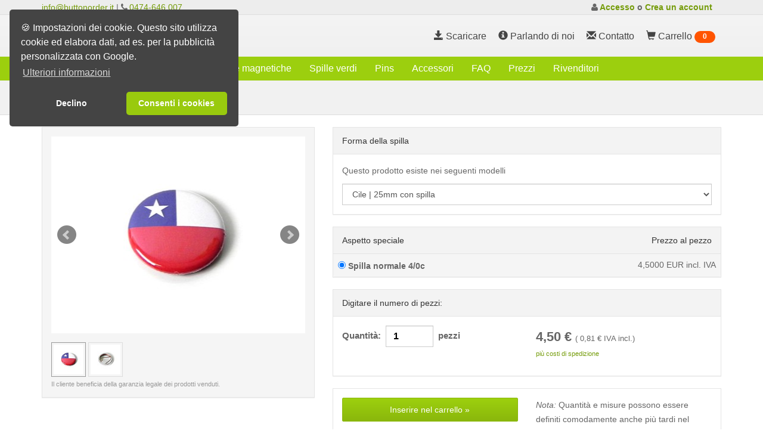

--- FILE ---
content_type: text/html; charset=UTF-8
request_url: https://buttonorder.it/prodotti-categoria-388-cile.html
body_size: 8003
content:
<!DOCTYPE html>
<html lang="it">
<head>
                <link rel="alternate" hreflang="de-AT" href="https://buttonorder.at/produkte-kategorie-388-chile.html">
            <link rel="alternate" hreflang="de-CH" href="https://buttonorder.ch/produkte-kategorie-388-chile.html">
            <link rel="alternate" hreflang="de-DE" href="https://buttonorder.de/produkte-kategorie-388-chile.html">
            <link rel="alternate" hreflang="it" href="https://buttonorder.it/prodotti-categoria-388-cile.html">
            <link rel="alternate" hreflang="es" href="https://chapas-chapas.es/productos-categoria-388-chile.html">
        <title>
            Cile | Buttonorder
    </title>
    <meta name="description" content="    Cile | 25mm con spilla, Cile | 37mm con spilla, Cile | 56mm con spilla, Cile | 44x68mm con spilla, Cile | 25mm con magnete piatto, Cile | 37mm con magnete piatto, Cile | 56mm con magnete piatto, Cile | 44x68mm con magnete piatto
">
    <link rel="canonical"
          href="https://buttonorder.it/prodotti-categoria-388-cile.html"/>
    <meta name="viewport" content="width=device-width,initial-scale=1">
            <script>
  //Variablen den Google Tag Manager übergeben.
  var cookie_notice           = 1,
      cookie_consent_message  = "🍪 Impostazioni dei cookie. Questo sito utilizza cookie ed elabora dati, ad es. per la pubblicità personalizzata con Google.",
      cookie_consent_allow    = "Consenti i cookies",
      cookie_consent_deny     = "Declino",
      cookie_consent_dismiss  = "Ok",
      cookie_consent_linkText = "Ulteriori informazioni",
      cookie_consent_link     = "/protezione_dei_dati.html"
  ;

  (function (w, d, s, l, i) {
      w[l] = w[l] || [];
      w[l].push({'gtm.start': new Date().getTime(), event: 'gtm.js'});
      var f = d.getElementsByTagName(s)[0],
          j = d.createElement(s),
          dl = l != 'dataLayer' ? '&l=' + l : '';
      j.async = true;
      j.src = 'https://www.googletagmanager.com/gtm.js?id=' + i + dl;
      f.parentNode.insertBefore(j, f);
  })(window, document, 'script', 'dataLayer', 'GTM-TGJZ7HQ');
</script>
    
            
                
            <link rel="stylesheet" type="text/css" href="/css/vendors/jquery.bxslider.min.css"
          media="all">

            <link rel="stylesheet" type="text/css" href="/css/vendors/cookieconsent.min.css"
              media="all">
    
            <link rel="stylesheet" type="text/css" href="/css/a2e43cfc.page-buttonorder.it.css"
              media="all">
    
        <link rel="shortcut icon" href="/img/favicons/buttonorder.it/favicon.ico" sizes="16x16">
<link rel="shortcut icon" href="/img/favicons/buttonorder.it/favicon-32x32.png" sizes="32x32">
<link rel="shortcut icon" href="/img/favicons/buttonorder.it/favicon-192x192.png" sizes="192x192">

<link rel="apple-touch-icon" href="/img/favicons/buttonorder.it/apple-touch-icon.png">
<link rel="apple-touch-icon" sizes="152x152" href="/img/favicons/buttonorder.it/apple-touch-icon-152.png">
<link rel="apple-touch-icon" sizes="167x167" href="/img/favicons/buttonorder.it/apple-touch-icon-167.png">
<link rel="apple-touch-icon" sizes="180x180" href="/img/favicons/buttonorder.it/apple-touch-icon-180.png">

<meta name="msapplication-square70x70logo" content="/img/favicons/buttonorder.it/smalltile.png">
<meta name="msapplication-square150x150logo" content="/img/favicons/buttonorder.it/mediumtile.png">
<meta name="msapplication-wide310x150logo" content="/img/favicons/buttonorder.it/widetile.png">
<meta name="msapplication-square310x310logo" content="/img/favicons/buttonorder.it/largetile.png">
      <script type="application/ld+json">
    {
      "@context": "https://schema.org",
      "@type": "BreadcrumbList",
      "itemListElement": [
                  {
            "@type": "ListItem",
            "position": 1,
            "name": "Spille pronte con disegni vari",
            "item": "https://buttonorder.it/prodotti-categoria-431-spille_pronte_con_disegni_vari.html"          },                  {
            "@type": "ListItem",
            "position": 2,
            "name": "Bandiere",
            "item": "https://buttonorder.it/prodotti-categoria-383-bandiere.html"          },                  {
            "@type": "ListItem",
            "position": 3,
            "name": "Cile",
            "item": "https://buttonorder.it/prodotti-categoria-388-cile.html"          }              ]
    }
  </script>
        </head>
<body class="tpl-frame-main-twig">
    <noscript>
    <iframe src="https://www.googletagmanager.com/ns.html?id=GTM-TGJZ7HQ" height="0" width="0" style="display:none;visibility:hidden" title="googletagmanager"></iframe>
</noscript>
<header>
    <div class="topbar hidden-xs hidden-print">
  <div class="container">
    <div class="col-sm-6 menu_topbar">
      <a href="mailto:info@buttonorder.it">info@buttonorder.it</a> | <i class="fa fa-phone fa-14x10 hidden-sm"></i> <span class="nummer"><a href="tel:+39474646007">0474-646 007</a></span>
    </div>

            
    <div class="head-authinfo col-sm-6 text-right">
            <div class="authinfo"></div>
    </div>
  </div>
</div>
    <div id="header-full-top" class="hidden-xs header-full hidden-print">
    <div class="container">
        <div class="header-full-title">
            <a href="/">
                <img
                     alt="Comprare Spille, Pagina Iniziale Buttonorder.it"
                     src="/img/site/logo-bo.png"
                     title="Vai alla home page di Buttonorder"
                >
            </a>
        </div>

        <nav class="top-nav hidden-xs">
            <ul class="top-nav-social">
                                    <li class="hidden-sm">
                        <a href="/scaricare.html">
                            <i class="glyphicon glyphicon-save icon-16x16"></i>
                            Scaricare
                        </a>
                    </li>
                                <li class="hidden-sm hidden-md">
                    <a href="/parlando_di_noi.html">
                        <i class="glyphicon glyphicon-info-sign icon-16x16"></i>
                        Parlando di noi
                    </a>
                </li>
                <li>
                    <a href="/contatto.html">
                        <span class="glyphicon glyphicon-envelope icon-16x16"></span>
                        <span class="hidden-sm">Contatto</span>
                    </a>
                </li>
                <li>
                    <a href="/carrello.html">
                        <i class="glyphicon glyphicon-shopping-cart icon-16x16"></i>
                        Carrello
                        <span class="badge cartitemcount cartitemcount-lg">
              <i class="fa fa-fw fa-cog fa-spin"></i>
            </span>
                    </a>
                </li>
            </ul>
        </nav>
    </div>
</div>
        <nav class="navbar navbar-default navbar-header-full yamm navbar-inverse" role="navigation" id="header">
    <div class="container">
        <div class="pull-right visible-xs">
            <a href="/carrello.html" class="sb-icon-navbar">
                <i class="fa fa-shopping-cart">
          <span class="badge cartitemcount cartitemcount-sm">
            <i class="fa fa-cog fa-spin"></i>
          </span>
                </i>
                <span class="sr-only">Carrello</span>
            </a>
        </div>
        <div class="navbar-header">
            <button
                    type="button"
                    class="navbar-toggle"
                    data-toggle="collapse"
                    data-target="#bs-example-navbar-collapse-1"
                    aria-label="options">
                <span class="sr-only"></span>
                <i class="fa fa-bars"></i>
            </button>
            <a id="ar-brand" class="navbar-brand hidden-lg hidden-md hidden-sm" href="/" aria-label="brand"></a>
        </div>
        <div class="collapse navbar-collapse" id="bs-example-navbar-collapse-1">
            <ul class="nav navbar-nav">
                                                            <li class="first ">
                            <a
                                    class="" 
                                    href="/">
                                <i class="fa fa-home home fa-17x18" title="Vai alla home page di Buttonorder"></i>
                            </a>
                        </li>
                                            <li class=" ">
                            <a
                                    class="" 
                                    href="/informazioni_prodotti.html">
                                Gamma
                            </a>
                        </li>
                                            <li class=" ">
                            <a
                                    class="" 
                                    href="/spille_personalizzate">
                                Spille classiche
                            </a>
                        </li>
                                            <li class=" ">
                            <a
                                    class="" 
                                    href="/ordinare_calamite.html">
                                Spille magnetiche
                            </a>
                        </li>
                                            <li class=" ">
                            <a
                                    class="" 
                                    href="/spille_verdi">
                                Spille verdi
                            </a>
                        </li>
                                            <li class=" ">
                            <a
                                    class="" 
                                    href="/pins">
                                Pins
                            </a>
                        </li>
                                            <li class=" ">
                            <a
                                    class="" 
                                    href="/macchine_per_spille">
                                Accessori
                            </a>
                        </li>
                                            <li class=" ">
                            <a
                                    class="" 
                                    href="/domande.html">
                                FAQ
                            </a>
                        </li>
                                            <li class=" ">
                            <a
                                    class="" 
                                    href="/listaprezzi.html">
                                Prezzi
                            </a>
                        </li>
                                            <li class=" ">
                            <a
                                    class="" 
                                    href="/rivenditori.html">
                                Rivenditori
                            </a>
                        </li>
                                            <li class="visible-xs ">
                            <a
                                    class="" 
                                    href="/parlando_di_noi.html">
                                Parlando di noi
                            </a>
                        </li>
                                            <li class="visible-xs ">
                            <a
                                    class="" 
                                    href="/contatto.html">
                                Contatto
                            </a>
                        </li>
                                        <li role="separator" class="divider visible-xs visible-sm"></li>
                                                            <li class="visible-xs ">
                            <a
                                    class="" 
                                    href="/login">
                                Il mio account
                            </a>
                        </li>
                                        <li role="separator" class="divider visible-xs visible-sm"></li>
                            </ul>
        </div>
    </div>
</nav>
</header>
<main class="no-search">
                    <header class="main-header">
        <div class="container">
            <nav class="breadcrumb breadcrumb-headline"><span><a href="https://buttonorder.it/prodotti-categoria-431-spille_pronte_con_disegni_vari.html"> Spille pronte con disegni vari</a></span><span><a href="https://buttonorder.it/prodotti-categoria-383-bandiere.html"> Bandiere</a></span><span><a href=""><h1 class="active breadcrumb-head">Cile</h1></a></span></nav>        </div>
    </header>
    <div class="container" data-file="CategoryReadymadeProductsWithUnrestrictedAmount.twig">
        <section>
            <div class="row">
                <div class="col-md-5 col-sm-6 productinfo">
                    <div class="panel panel-default image-panel">
                        <div class="panel-body">
                            <div class="slideimages" data-file="CategoryImages.twig">
    <ul class="bxslider">
                    <li>
                <img class="sliderimg" alt="Cile" title="Cile"
                     src="//s.tocd.de/tontopf/74sqi9tt4s/konfiguratorVorschauGross/chile_jpg">
            </li>
                    <li>
                <img class="sliderimg" alt="Cile" title="Cile"
                     src="//s.tocd.de/tontopf/lt9xv3jts9/konfiguratorVorschauGross/25_rueckseite_jpg">
            </li>
            </ul>
</div>
<div id="bx-pager">
            <a aria-label="Cile" data-slide-index="0" href="">
            <img class="bxslider-preview" alt="Cile" src="//s.tocd.de/tontopf/74sqi9tt4s/konfiguratorVorschauKlein/chile_jpg">
        </a>
            <a aria-label="Cile" data-slide-index="1" href="">
            <img class="bxslider-preview" alt="Cile" src="//s.tocd.de/tontopf/lt9xv3jts9/konfiguratorVorschauKlein/25_rueckseite_jpg">
        </a>
    </div>
                            <div class="categoryDescription">
                                
                            </div>
                            <div class="warrantynotice">
                                Il cliente beneficia della garanzia legale dei prodotti venduti.
                            </div>
                        </div>
                    </div>
                </div>
                <div class="col-md-7 col-sm-6 prodsel prodropdown html5asyncupload">
                    <form class="dropcartasync" method="post" action="/api/cart"
                          enctype="multipart/form-data">
                        <input type="hidden" name="categoryid" value="388" id="categoryid">
                        <div class="panel panel-default">
                            <div class="panel-heading">
                                Forma della spilla
                            </div>
                            <div class="panel-body products">
                                <p>Questo prodotto esiste nei seguenti modelli</p>
<select class="form-control productdropdown" name="value" aria-label="productdropdown">
    <option  value="1558">Cile | 25mm con spilla</option>
    <option  value="1605">Cile | 37mm con spilla</option>
    <option  value="1652">Cile | 56mm con spilla</option>
    <option  value="1841">Cile | 44x68mm con spilla</option>
    <option  value="1699">Cile | 25mm con magnete piatto</option>
    <option  value="1747">Cile | 37mm con magnete piatto</option>
    <option  value="1793">Cile | 56mm con magnete piatto</option>
    <option  value="1887">Cile | 44x68mm con magnete piatto</option>
  </select>
                            </div>
                        </div>
                        <div class="panel panel-default">
  <div class="panel-heading">
    <div class="row">
      <div class="col-xs-6">
        Aspetto speciale
      </div>
      <div class="col-xs-6 text-right">
        Prezzo al pezzo
      </div>
    </div>
  </div>

  <table class="table table-hover printoptions">
    <tbody>
              <tr class="active">
          <td>
            <label>
              <input
                checked
                type="radio"
                name="merkmal"
                value="81"
                id="merkmal-81">
              Spilla normale 4/0c
            </label>
                                  </td>
          <td class="text-right pricecol">--</td>
        </tr>
          </tbody>
  </table>
  </div>
                        <div class="panel panel-default">
                            <div class="panel-heading">
                                Digitare il numero di pezzi:
                            </div>
                            <div class="panel-body">
                                <div class="row">
                                    <div class="col-xs-6">
                                        <div class="amountinput form-inline">
    <div class="form-group">
        <label class="amount-label">
          Quantità:&nbsp;
                    <input
              type="text"
              class="form-control amount amount-input"
              name="amount"
              value="1"
              maxlength="5"
            >&nbsp;
            pezzi
                </label>
    </div>
</div>
                                    </div>
                                    <div class="col-xs-6">
                                        <div class="pricebox" data-file="Price.twig">
  <p class="price-container2">
    <strong>
      <span class="price-product">
        
        <span class="brutto">
                      0,00
                  </span>
        &euro;
      </span>
    </strong>
    <span class="price-vat">
              (
        <span class="vat">
                      0,00
                  </span>
        &euro;
        IVA incl.)
            <br>
      <span data-toggle="modal" data-target="#shippingCostModal" class="linklike">
        più costi di spedizione
      </span>
    </span>
  </p>
</div>
                                    </div>
                                </div>
                            </div>
                        </div>
                        <div class="panel panel-default">
                            <div class="panel-body">
                                <div class="row">
                                    <div class="col-md-6">
                                        <button type="submit"
                                                class="btn-addtocart btn btn-ar btn-lg btn-block btn-primary">
                                            Inserire nel carrello
                                            »
                                        </button>
                                    </div>
                                    <div class="col-md-6">
                                        <p><em>Nota:</em> Quantità e misure possono essere definiti comodamente anche più tardi nel carrello della spesa. Partendo dal carrello della spesa si possono anche caricare motivi supplementari.</p>
                                    </div>
                                </div>
                            </div>
                        </div>
                    </form>
                </div>
            </div>
            <article>
                <hr>
                
            </article>
    </div>
    </section>
    <div class="modal fade" id="dropcartpopup" tabindex="-1" role="dialog" aria-labelledby="dropcartpopuplabel"></div>
<script type="text/template" class="dropcartpopuptemplate">
    <div class="modal-dialog" role="document">
        <div class="modal-content">
            <div class="modal-body">
                <button type="button" class="close dismissmodal" aria-label="Close">
                    <span aria-hidden="true">&times;</span>
                </button>
                <% if (data.status == 'success') { %>
                    <h4 class="text-center" id="dropcartpopuplabel">
                        <span class="glyphicon glyphicon-ok"></span>
                        <strong>Aggiunto al carrello</strong>
                    </h4>
                <% } else { %>
                    <h4 class="text-center dropcartpopuplabel" id="dropcartpopuplabel">
                        <span class="glyphicon glyphicon-remove"></span>
                        <strong>Questo articolo non è più disponibile</strong>
                    </h4>
                <% } %>
                <div class="row">
                    <div class="col-xs-6 text-right">
                        <img class="dropcartpopupImg" src="<%=data.image%>" alt="<%=data.category%> <%=data.product%>">
                    </div>
                    <div class="col-xs-6">
                        <p>
                            <strong><%=data.category%></strong><br>
                            <%=data.product%><br>
                            <%=data.look%><br>
                        </p>
                        <% if (data.status == 'success') { %>
                            <p>
                                <strong><%=data.amount%>
                                    pz.</strong><br>
                                <strong><%=data.formatted.price%>
                                    <%=data.currency%>
                                    <% if (data.vat > 0) { %>
                                        <small>(incl.
                                            <%=data.formatted.vat%>
                                            <%=data.currency%>
                                            IVA incl.)
                                        </small>
                                    <% } %>

                                </strong>
                            </p>
                        <% } %>
                    </div>
                </div>
                <br>
                <div class="row">
                    <div class="col-xs-6 text-right">
                        <button type="button" class="btn btn-ar btn-default dismissmodal">&#0171;
                            <%=data.dismisstext%></button>
                    </div>
                    <div class="col-xs-6">
                        <a href="/carrello.html" class="btn btn-ar btn-primary">
                            <span class="glyphicon glyphicon-shopping-cart"></span>
                            Al Carrello
                            &#0187;
                        </a>
                    </div>
                </div>
            </div>
        </div>
    </div>
</script>
    <div class="modal fade" id="shippingCostModal" tabindex="-1" role="dialog" aria-labelledby="myModalLabel" data-file="ShippingInfoPopup.twig">
  <div class="modal-dialog modal-lg" role="document">
    <div class="modal-content">
      <div class="modal-header">
        <button type="button" class="close" data-dismiss="modal" aria-label="Close"><span aria-hidden="true">&times;</span></button>
        <h4 class="modal-title">consegna</h4>
      </div>
      <div class="modal-body">
        <div>
  <h2>Tempi di consegna</h2>
  <br />
  <div class="row">
    <div class="col-sm-4">
      <div class="panel panel-default">
  <div class="panel-heading">
    <h3>
      Standard<br />
      <small><b>entro 6-10 giorni lavorativi</b></small><br />
      <small> <span class="shipping-standard"></span></small>
    </h3>
  </div>
  <div class="panel-body">
    <ul>
      <li>
        costi di spedizione con DHL-Standard: <b class="shipping-cost-standard"></b>
      </li>
    </ul>

    <aside>
      <small><i>all&#039;interno d&#039;Italia*</i></small>
    </aside>
  </div>
</div>
    </div>
    <div class="col-sm-4">
      <div class="panel panel-default">
  <div class="panel-heading">
    <h3>
      Accelerato<br />
      <small><b>entro 4-5 giorni lavorativi</b></small><br />
      <small> <span class="shipping-express"></span></small>
    </h3>
  </div>
  <div class="panel-body">
    <ul>
      <li>Supplemento: 25% sul valore della merce</li>
      <li>costi di spedizione con DHL-Standard: <b class="shipping-cost-standard"></b></li>
    </ul>
    <aside>
      <small><i>all&#039;interno d&#039;Italia*</i></small><br/>
      <small><i>L&#039;ordine deve raggiungerci prima delle ore 12:00.</i></small>
    </aside>
  </div>
</div>
    </div>
    <div class="col-sm-4">
      <div class="panel panel-default">
  <div class="panel-heading">
    <h3>
      Superexpress<br />
      <small><b>entro 1-2 giorni lavorativi</b></small><br />
      <small> <span class="shipping-superexpress"></span></small>
    </h3>
  </div>
  <div class="panel-body">
    <ul>
      <li>Supplemento: 25% sul valore della merce</li>
      <li>costi di spedizione con UPS-Express**: <b>secondo la destinazione ed il peso</b></li>
    </ul>
    <aside>
      <small><i>all&#039;interno d&#039;Italia*</i></small><br/>
      <small><i>L&#039;ordine deve raggiungerci prima delle ore 12:00.</i></small>
    </aside>
  </div>
</div>
    </div>
  </div>
  <aside>
    <small>
      <i>
        * I costi di spedizione in altri paesi vengono calcolati direttamente nel carrello.<br />
        ** NB: Consegne con UPS vengono effettuate solo dal lunedì al venerdì.
      </i>
    </small>
  </aside>
</div>

      </div>
      <div class="modal-footer">
        <button type="button" class="btn btn-default" data-dismiss="modal">Chiudere</button>
      </div>
    </div>
  </div>
</div>

    <footer id="c-footer">
        
  <section id="footer-reviews">
    <div class="container">
      <div class="col-sm-12 footer-widget col-xs-11 col-xs-offset-1 col-sm-offset-0">
          
<div class="google-reviews-widget" data-file="google-reviews">
  <div>
      <span class="average-rating">0</span>
      <span class="star-background" style='background-image: url("data:image/svg+xml,&lt;svg xmlns=&#039;http://www.w3.org/2000/svg&#039; viewBox=&#039;0 0 23.44 19&#039;&gt;&lt;polygon fill=&#039;%2380868b&#039; points=&#039;10,15.27 16.18,19 14.54,11.97 20,7.24 12.81,6.63 10,0 7.19,6.63 0,7.24 5.46,11.97 3.82,19&#039;/&gt;&lt;/svg&gt;");'>
          <span aria-hidden="true">
              <span class="star-rating" style='background-image: url("data:image/svg+xml,&lt;svg xmlns=&#039;http://www.w3.org/2000/svg&#039; viewBox=&#039;0 0 23.44 19&#039;&gt;&lt;polygon fill=&#039;%23fdd663&#039; points=&#039;10,15.27 16.18,19 14.54,11.97 20,7.24 12.81,6.63 10,0 7.19,6.63 0,7.24 5.46,11.97 3.82,19&#039;/&gt;&lt;/svg&gt;");'></span>
          </span>
      </span>
      <a href="https://g.page/r/CYwldxrnOCyvEAE/review" target="_blank" rel="noopener noreferrer nofollow"><span>(<span class="total-review-count">0</span>)</span></a>
  </div>
  <script type="application/javascript">
      async function loadReviews() {
          const response = await fetch("/api/google-review-data/3756307995139765348");
          const reviewsData = await response.json();
          if (reviewsData.status === 'error'){
              document.querySelector(".google-reviews-widget").style.display = 'none';
              return;
          }
          const ratingElement = document.querySelector(".google-reviews-widget .star-rating")
          ratingElement.style.width = 98 * reviewsData.averageRating / 5 + "px";
          document.querySelector(".google-reviews-widget .average-rating").textContent = reviewsData.averageRating.toFixed(1)
          document.querySelector(".google-reviews-widget .total-review-count").textContent = reviewsData.totalReviewCount

          const schema = {
              "@context": "https://schema.org/",
              "@type": "Organization",
              "name": "Royal Badges",
              "url": "https://www.royalbadges.co.uk",
              "aggregateRating": {
                  "@type": "AggregateRating",
                  "ratingValue": reviewsData.averageRating.toFixed(1),
                  "reviewCount": reviewsData.totalReviewCount,
                  "itemReviewed": {
                    "@type": "Organization",
                    "name": "Royal Badges",
                    "sameAs": "https://g.page/r/CYwldxrnOCyvEAE/review"
                  }
              }
          };

          const script = document.createElement('script');
          script.type = 'application/ld+json';
          script.text = JSON.stringify(schema);
          document.head.appendChild(script);
      }

      loadReviews();
  </script>
  <a href="https://g.page/r/CYwldxrnOCyvEAE/review" target="_blank" rel="noopener noreferrer nofollow" title="Review us on Google">
    <picture>
      <source srcset="/assets/footer/google-reviews.webp" type="image/webp">
      <img width="160px" href="/assets/footer/google-reviews.png" loading="lazy">
    </picture>
  </a>
</div>
      </div>
    </div>
  </section>
<section id="footer-widgets" class="hidden-print">
    <div class="container">
        <div class="row">
            <div class="col-sm-4 footer-widget col-xs-10 col-xs-offset-1 col-sm-offset-0">
                <p class="like-h2">
                    Assistenza e Informazioni
                </p>
                <ul class="list-unstyled">
                                            <li>
                            <a href="/informazioni_sui_modelli.html">Formati disponibili</a>
                        </li>
                                                                <li>
                            <a href="/scaricare.html">Scheda tecnica</a>
                        </li>
                                                                <li>
                            <a href="/personalizzate.html">Spille personalizzate</a>
                        </li>
                                                                <li>
                            <a href="/assistente_di_progetto.html">Assistente di progetto</a>
                        </li>
                                                                                    <li>
                            <a href="/spille_fai_da_te">Spille fai da te</a>
                        </li>
                                                                <li>
                            <a href="/domande.html">Domande?</a>
                        </li>
                                                        </ul>
            </div>
            <div class="col-sm-4 footer-widget col-xs-10 col-xs-offset-1 col-sm-offset-0">
                <p class="like-h2">
                    Altro Informazioni
                </p>
                <ul class="list-unstyled">
                                            <li>
                            <a href="/login">Il mio account</a>
                        </li>
                                                                <li>
                            <a href="/consegna.html">Consegna + Pagamento</a>
                        </li>
                                                                <li>
                            <a href="/listaprezzi.html">Prezzi</a>
                        </li>
                                                                <li>
                            <a href="/rivenditori.html">Rivenditori e commercianti</a>
                        </li>
                                                                <li>
                            <a href="/spille_personalizzate">Ordinare Spille</a>
                        </li>
                                                                <li>
                            <a href="/ordinare_calamite.html">Ordinare Spille magnetiche</a>
                        </li>
                                                                <li>
                            <a href="/pins"></a>
                        </li>
                                                                <li>
                            <a href="/spille_verdi">Ordinare delle spille verdi</a>
                        </li>
                                                                <li>
                            <a href="/prodotti-categoria-431-spille_pronte_con_disegni_vari.html">Spille pronte</a>
                        </li>
                                                                                                </ul>
            </div>
            <div class="col-sm-4 footer-widget col-xs-10 col-xs-offset-1 col-sm-offset-0">
                <p class="like-h2">
                    Chi è Buttonorder
                </p>
                <ul class="list-unstyled">
                                            <li>
                            <a href="/contatto.html">Contatto</a>
                        </li>
                                                                <li>
                            <a href="/parlando_di_noi.html">Parlando di noi</a>
                        </li>
                                                                <li>
                            <a href="/menzioni_legali.html">Menzioni legali</a>
                        </li>
                                                                <li>
                            <a href="/protezione_dei_dati.html">Protezione dei dati</a>
                        </li>
                                                                <li>
                            <a href="/recova.html">Modalità di revoca</a>
                        </li>
                                                                <li>
                            <a href="/condizioni_generali.html">Condizioni generali</a>
                        </li>
                                                                <li>
                            <a href="/compliance">Compliance</a>
                        </li>
                                    </ul>
            </div>
            <div class="col-sm-12 footer-widget col-xs-11 col-xs-offset-1 col-sm-offset-0">
                <p>
                    <br class="visible-xs visible-sm">
                                            Consulenza telefonica: <a
                            href="tel:+39474646007">0474-646 007</a><br/>
                                        Email: <a href="mailto:info@buttonorder.it">info@buttonorder.it</a><br><br>
                    
                </p>
            </div>
        </div>
    </div>
</section>
<section id="footer" class="hidden-print">
    <div class="container">
                <div class="row">
            <div class="col-sm-6 col-md-5 text-left">
                © 2005-2026 Tutti i diritti riservati.
            </div>
            <div class="col-sm-6 col-md-7 col-xs-12 text-right">
  <div class="row">
    <div class="col-xs-12">
      <a rel="alternate" hreflang="de-AT" href="https://buttonorder.at">
        <picture>
          <source srcset="/assets/footer/flags/flag-at.webp" type="image/webp">
          <img
            class="footer-flag"
            src="/assets/footer/flags/flag-at.jpg"
            alt="flag-at"
            title="Buttons in Österreich"
            width="38px"
            height="24px"
            loading="lazy"/>
        </picture>
      </a>
      <a rel="alternate" hreflang="de-CH" href="https://buttonorder.ch">
        <picture>
          <source srcset="/assets/footer/flags/flag-ch.webp" type="image/webp">
          <img
            class="footer-flag"
            src="/assets/footer/flags/flag-ch.jpg"
            alt="flag-ch"
            title="Buttons in der Schweiz"
            width="38px"
            height="24px"
            loading="lazy"/>
        </picture>
      </a>
      <a rel="alternate" hreflang="de-DE" href="https://buttonorder.de">
        <picture>
          <source srcset="/assets/footer/flags/flag-de.webp" type="image/webp">
          <img
            class="footer-flag"
            src="/assets/footer/flags/flag-de.jpg"
            alt="flag-de"
            title="Buttons in Deutschland"
            width="38px"
            height="24px"
            loading="lazy"/>
        </picture>
      </a>
      <a rel="alternate" hreflang="en" href="https://buttonorder.eu">
        <picture>
          <source srcset="/assets/footer/flags/flag-eu.webp" type="image/webp">
          <img
            class="footer-flag"
            src="/assets/footer/flags/flag-eu.jpg"
            alt="flag-eu"
            title="Buttons in Europe"
            width="38px"
            height="24px"
            loading="lazy"/>
        </picture>
      </a>
      <a rel="alternate" hreflang="en-US" href="https://buttonorder.com">
        <picture>
          <source srcset="/assets/footer/flags/flag-us.webp" type="image/webp">
          <img
            class="footer-flag"
            src="/assets/footer/flags/flag-us.jpg"
            alt="flag-us"
            title="Buttons in the US"
            width="38px"
            height="24px"
            loading="lazy"/>
        </picture>
      </a>
    </div>
    <div class="col-xs-12">
      <a rel="alternate" hreflang="it-IT" href="https://buttonorder.it">
        <picture>
          <source srcset="/assets/footer/flags/flag-it.webp" type="image/webp">
          <img
            class="footer-flag"
            src="/assets/footer/flags/flag-it.jpg"
            alt="flag-it"
            title="Spille in italia"
            width="38px"
            height="24px"
            loading="lazy"/>
        </picture>
      </a>
      <a rel="alternate" hreflang="en-GB" href="https://royalbadges.co.uk">
        <picture>
          <source srcset="/assets/footer/flags/flag-uk.webp" type="image/webp">
          <img
            class="footer-flag"
            src="/assets/footer/flags/flag-uk.jpg"
            alt="flag-uk"
            title="Badges in the UK"
            width="38px"
            height="24px"
            loading="lazy"/>
        </picture>
      </a>
      <a rel="alternate" hreflang="es-ES" href="https://chapas-chapas.es">
        <picture>
          <source srcset="/assets/footer/flags/flag-es.webp" type="image/webp">
          <img
            class="footer-flag"
            src="/assets/footer/flags/flag-es.jpg"
            alt="flag-es"
            title="Chapas en España"
            width="38px"
            height="24px"
            loading="lazy"/>
        </picture>
      </a>
      <a rel="alternate" hreflang="da" href="https://buttonorder.dk">
        <picture>
          <source srcset="/assets/footer/flags/flag-dk.webp" type="image/webp">
          <img
            class="footer-flag"
            src="/assets/footer/flags/flag-dk.jpg"
            alt="flag-dk"
            title="Badges i Danmark"
            width="38px"
            height="24px"
            loading="lazy"/>
        </picture>
      </a>
    </div>
  </div>
</div>
        </div>
    </div>
</section>
    </footer>
    <div id="sitesearchresult">
  <div class="container result">
    <div class="hints"></div>
    <p class="section-title">Suchergebnisse für <span class="queryhtml"></span></p>
    <div class="resultitems"></div>
    <div class="moreresults hidden">
      <a href="/errr/404">
        <span class="moreresultscount"></span> weitere Ergebnisse anzeigen
      </a>
    </div>
    <div class="noresult hidden">
      <p>Für Ihren Suchbegriff wurden leider keine Treffer gefunden.</p>
    </div>
  </div>
</div>

                                
                <script type="text/javascript">
    window.$zopim || (function (d, s) {
        var z = $zopim = function (c) {
                z._.push(c)
            },
            $ = z.s = d.createElement(s),
            e = d.getElementsByTagName(s)[0];
        z.set = function (o) {
            z.set._.push(o)
        };
        z._ = [];
        z.set._ = [];
        $.async = !0;
        $.setAttribute("charset", "utf-8");
        $.src = "//v2.zopim.com/?VxeAZhsg9V7msRhJHuDrbF5PXa16tIZn";
        z.t = + new Date;
        $.type = "text/javascript";
        e.parentNode.insertBefore($, e)
    })(document, "script");

  $zopim(function(){
    $zopim.livechat.theme.setColors({badge:"#9ccf0e",primary:"#9ccf0e"});

    $zopim.livechat.setLanguage("it");
    $zopim.livechat.setGreetings({
      "online":"Domande?",
      "offline":"Ci lasci il tuo messaggio."
    });
    $zopim.livechat.badge.setText("Domande? Chatta con noi ora!");
    $zopim.livechat.window.setTitle("Assistenza Chat");
    $zopim.livechat.concierge.setTitle("Buttonorder Chat");
    $zopim.livechat.concierge.setName("Support");
    $zopim.livechat.offlineForm.setGreetings("Scrivi qua il tuo messaggio e ci lasci il tuo indirizzo mail. Quanto prima ti contattiamo.");
    $zopim.livechat.prechatForm.setGreetings("");
  })
</script>
        <div id="inspectionNotice"></div>
    
    <script type="text/javascript" data-file="/frame/javascript-bundle.twig">
        const jsconfig = {"language":"it","metalanguage":"it","prickie":{"small":"https:\/\/s.tocd.de\/prickie\/small\/","big":"https:\/\/s.tocd.de\/prickie\/big\/","artists":"https:\/\/s.tocd.de\/prickie\/artists\/"},"baseurl":""}
    </script>

                            
                        <script async type="text/javascript" src="/js/bundle.js"></script>
            
</main>
</body>
</html>


--- FILE ---
content_type: application/javascript
request_url: https://buttonorder.it/js/bundle.js
body_size: 184992
content:
/**
 * @license almond 0.3.1 Copyright (c) 2011-2014, The Dojo Foundation All Rights Reserved.
 * Available via the MIT or new BSD license.
 * see: https://github.com/jrburke/almond for details
 */

//     Underscore.js 1.8.3
//     https://underscorejs.org
//     (c) 2009-2015 Jeremy Ashkenas, DocumentCloud and Investigative Reporters & Editors
//     Underscore may be freely distributed under the MIT license.

/*! jQuery v3.7.1 | (c) OpenJS Foundation and other contributors | jquery.org/license */

//     (c) 2010-2016 Jeremy Ashkenas, DocumentCloud and Investigative Reporters & Editors
//     Backbone may be freely distributed under the MIT license.
//     For all details and documentation:
//     https://backbonejs.org

//# sourceMappingURL=./backbone.radio.js.map;
// MarionetteJS (Backbone.Marionette)
// ----------------------------------
// v3.0.0
//
// Copyright (c)2016 Derick Bailey, Muted Solutions, LLC.
// Distributed under MIT license
//
// https://marionettejs.com

/*!
 * Bootstrap v3.3.5 (https://getbootstrap.com)
 * Copyright 2011-2015 Twitter, Inc.
 * Licensed under the MIT license
 */

/**
 * @license text 2.0.15 Copyright jQuery Foundation and other contributors.
 * Released under MIT license, https://github.com/requirejs/text/LICENSE
 */

/*
 * RequireJS underscore-tpl
 * Loads and precompile underscore templates
 * https://github.com/dciccale/requirejs-underscore-tpl
 *
 * Dependencies:
 * Underscore.js: https://underscorejs.org
 * RequireJS text plugin: https://github.com/requirejs/text
 *
 * Copyright (c) 2013 Denis Ciccale (@tdecs)
 * Licensed under the MIT license.
 * https://github.com/dciccale/requirejs-underscore-tpl/blob/master/LICENSE-MIT
 */

/*
*	TypeWatch 3
*
*	Examples/Docs: github.com/dennyferra/TypeWatch
*  
*  Dual licensed under the MIT and GPL licenses:
*  https://www.opensource.org/licenses/mit-license.php
*  https://www.gnu.org/licenses/gpl.html
*/

// (c) 2010 jdbartlett, MIT license

/*!
 * jQuery UI Widget 1.10.4+amd
 * https://github.com/blueimp/jQuery-File-Upload
 *
 * Copyright 2014 jQuery Foundation and other contributors
 * Released under the MIT license.
 * https://jquery.org/license
 *
 * https://api.jqueryui.com/jQuery.widget/
 */

/*
 * jQuery Iframe Transport Plugin 1.8.2
 * https://github.com/blueimp/jQuery-File-Upload
 *
 * Copyright 2011, Sebastian Tschan
 * https://blueimp.net
 *
 * Licensed under the MIT license:
 * https://www.opensource.org/licenses/MIT
 */

/*
 * jQuery File Upload Plugin 5.41.1
 * https://github.com/blueimp/jQuery-File-Upload
 *
 * Copyright 2010, Sebastian Tschan
 * https://blueimp.net
 *
 * Licensed under the MIT license:
 * https://www.opensource.org/licenses/MIT
 */

/**
 * bxSlider v4.2.1d
 * Copyright 2013-2017 Steven Wanderski
 * Written while drinking Belgian ales and listening to jazz
 * Licensed under MIT (https://opensource.org/licenses/MIT)
 */

/*!
 * jQuery Cookie Plugin v1.4.1
 * https://github.com/carhartl/jquery-cookie
 *
 * Copyright 2013 Klaus Hartl
 * Released under the MIT license
 */

/*!
 * The Final Countdown for jQuery v2.0.4 (https://hilios.github.io/jQuery.countdown/)
 * Copyright (c) 2014 Edson Hilios
 * 
 * Permission is hereby granted, free of charge, to any person obtaining a copy of
 * this software and associated documentation files (the "Software"), to deal in
 * the Software without restriction, including without limitation the rights to
 * use, copy, modify, merge, publish, distribute, sublicense, and/or sell copies of
 * the Software, and to permit persons to whom the Software is furnished to do so,
 * subject to the following conditions:
 * 
 * The above copyright notice and this permission notice shall be included in all
 * copies or substantial portions of the Software.
 * 
 * THE SOFTWARE IS PROVIDED "AS IS", WITHOUT WARRANTY OF ANY KIND, EXPRESS OR
 * IMPLIED, INCLUDING BUT NOT LIMITED TO THE WARRANTIES OF MERCHANTABILITY, FITNESS
 * FOR A PARTICULAR PURPOSE AND NONINFRINGEMENT. IN NO EVENT SHALL THE AUTHORS OR
 * COPYRIGHT HOLDERS BE LIABLE FOR ANY CLAIM, DAMAGES OR OTHER LIABILITY, WHETHER
 * IN AN ACTION OF CONTRACT, TORT OR OTHERWISE, ARISING FROM, OUT OF OR IN
 * CONNECTION WITH THE SOFTWARE OR THE USE OR OTHER DEALINGS IN THE SOFTWARE.
 */

/*! Copyright (c) 2013 Brandon Aaron (https://brandon.aaron.sh)
 * Licensed under the MIT License (LICENSE.txt).
 *
 * Version: 3.1.12
 *
 * Requires: jQuery 1.2.2+
 */

/**
 * circles - v0.0.6 - 2015-05-27
 *
 * Copyright (c) 2015 lugolabs
 * Licensed 
 */

/*!

Holder - 2.3.2 - client side image placeholders
(c) 2012-2014 Ivan Malopinsky / https://imsky.co

Provided under the MIT License.
Commercial use requires attribution.

*/

/**!
 * MixItUp v2.1.8
 *
 * @copyright Copyright 2015 KunkaLabs Limited.
 * @author    KunkaLabs Limited.
 * @link      https://mixitup.kunkalabs.com
 *
 * @license   Commercial use requires a commercial license.
 *            https://mixitup.kunkalabs.com/licenses/
 *
 *            Non-commercial use permitted under terms of CC-BY-NC license.
 *            https://creativecommons.org/licenses/by-nc/3.0/
 */

/*! @license
*  Project: Buttons
*  Description: A highly customizable CSS button library built with Sass and Compass
*  Author: Alex Wolfe and Rob Levin
*  License: Apache License v2.0
*/

/*! WOW - v1.1.0 - 2015-04-04
* Copyright (c) 2015 Matthieu Aussaguel; Licensed MIT */

/*!
 * imagesLoaded PACKAGED v3.1.8
 * JavaScript is all like "You images are done yet or what?"
 * MIT License
 */

/**
 * Copyright (c) 2011-2014 Felix Gnass
 * Licensed under the MIT license
 */

/**
 * A class to parse color values
 * @author Stoyan Stefanov <sstoo@gmail.com>
 * @link   https://www.phpied.com/rgb-color-parser-in-javascript/
 * @license Use it if you like it
 */

/* https://keith-wood.name/svg.html
   SVG for jQuery v1.5.0.
   Written by Keith Wood (kbwood{at}iinet.com.au) August 2007.
   Available under the MIT (https://keith-wood.name/licence.html) license.
   Please attribute the author if you use it. */

/*! jQuery UI - v1.11.4 - 2015-07-24
* https://jqueryui.com
* Includes: core.js, widget.js, mouse.js, position.js, sortable.js
* Copyright 2015 jQuery Foundation and other contributors; Licensed MIT */

/*!
 * jQuery UI Core 1.11.4
 * https://jqueryui.com
 *
 * Copyright jQuery Foundation and other contributors
 * Released under the MIT license.
 * https://jquery.org/license
 *
 * https://api.jqueryui.com/category/ui-core/
 */

/*!
 * jQuery UI Widget 1.11.4
 * https://jqueryui.com
 *
 * Copyright jQuery Foundation and other contributors
 * Released under the MIT license.
 * https://jquery.org/license
 *
 * https://api.jqueryui.com/jQuery.widget/
 */

/*!
 * jQuery UI Mouse 1.11.4
 * https://jqueryui.com
 *
 * Copyright jQuery Foundation and other contributors
 * Released under the MIT license.
 * https://jquery.org/license
 *
 * https://api.jqueryui.com/mouse/
 */

/*!
 * jQuery UI Position 1.11.4
 * https://jqueryui.com
 *
 * Copyright jQuery Foundation and other contributors
 * Released under the MIT license.
 * https://jquery.org/license
 *
 * https://api.jqueryui.com/position/
 */

/*!
 * jQuery UI Sortable 1.11.4
 * https://jqueryui.com
 *
 * Copyright jQuery Foundation and other contributors
 * Released under the MIT license.
 * https://jquery.org/license
 *
 * https://api.jqueryui.com/sortable/
 */

/*!
 * jQuery Form Plugin
 * version: 3.51.0-2014.06.20
 * Requires jQuery v1.5 or later
 * Copyright (c) 2014 M. Alsup
 * Examples and documentation at: https://malsup.com/jquery/form/
 * Project repository: https://github.com/malsup/form
 * Dual licensed under the MIT and GPL licenses.
 * https://github.com/malsup/form#copyright-and-license
 */

function RGBColor(e){this.ok=!1,"#"==e.charAt(0)&&(e=e.substr(1,6)),e=e.replace(/ /g,""),e=e.toLowerCase();var t={aliceblue:"f0f8ff",antiquewhite:"faebd7",aqua:"00ffff",aquamarine:"7fffd4",azure:"f0ffff",beige:"f5f5dc",bisque:"ffe4c4",black:"000000",blanchedalmond:"ffebcd",blue:"0000ff",blueviolet:"8a2be2",brown:"a52a2a",burlywood:"deb887",cadetblue:"5f9ea0",chartreuse:"7fff00",chocolate:"d2691e",coral:"ff7f50",cornflowerblue:"6495ed",cornsilk:"fff8dc",crimson:"dc143c",cyan:"00ffff",darkblue:"00008b",darkcyan:"008b8b",darkgoldenrod:"b8860b",darkgray:"a9a9a9",darkgreen:"006400",darkkhaki:"bdb76b",darkmagenta:"8b008b",darkolivegreen:"556b2f",darkorange:"ff8c00",darkorchid:"9932cc",darkred:"8b0000",darksalmon:"e9967a",darkseagreen:"8fbc8f",darkslateblue:"483d8b",darkslategray:"2f4f4f",darkturquoise:"00ced1",darkviolet:"9400d3",deeppink:"ff1493",deepskyblue:"00bfff",dimgray:"696969",dodgerblue:"1e90ff",feldspar:"d19275",firebrick:"b22222",floralwhite:"fffaf0",forestgreen:"228b22",fuchsia:"ff00ff",gainsboro:"dcdcdc",ghostwhite:"f8f8ff",gold:"ffd700",goldenrod:"daa520",gray:"808080",green:"008000",greenyellow:"adff2f",honeydew:"f0fff0",hotpink:"ff69b4",indianred:"cd5c5c",indigo:"4b0082",ivory:"fffff0",khaki:"f0e68c",lavender:"e6e6fa",lavenderblush:"fff0f5",lawngreen:"7cfc00",lemonchiffon:"fffacd",lightblue:"add8e6",lightcoral:"f08080",lightcyan:"e0ffff",lightgoldenrodyellow:"fafad2",lightgrey:"d3d3d3",lightgreen:"90ee90",lightpink:"ffb6c1",lightsalmon:"ffa07a",lightseagreen:"20b2aa",lightskyblue:"87cefa",lightslateblue:"8470ff",lightslategray:"778899",lightsteelblue:"b0c4de",lightyellow:"ffffe0",lime:"00ff00",limegreen:"32cd32",linen:"faf0e6",magenta:"ff00ff",maroon:"800000",mediumaquamarine:"66cdaa",mediumblue:"0000cd",mediumorchid:"ba55d3",mediumpurple:"9370d8",mediumseagreen:"3cb371",mediumslateblue:"7b68ee",mediumspringgreen:"00fa9a",mediumturquoise:"48d1cc",mediumvioletred:"c71585",midnightblue:"191970",mintcream:"f5fffa",mistyrose:"ffe4e1",moccasin:"ffe4b5",navajowhite:"ffdead",navy:"000080",oldlace:"fdf5e6",olive:"808000",olivedrab:"6b8e23",orange:"ffa500",orangered:"ff4500",orchid:"da70d6",palegoldenrod:"eee8aa",palegreen:"98fb98",paleturquoise:"afeeee",palevioletred:"d87093",papayawhip:"ffefd5",peachpuff:"ffdab9",peru:"cd853f",pink:"ffc0cb",plum:"dda0dd",powderblue:"b0e0e6",purple:"800080",red:"ff0000",rosybrown:"bc8f8f",royalblue:"4169e1",saddlebrown:"8b4513",salmon:"fa8072",sandybrown:"f4a460",seagreen:"2e8b57",seashell:"fff5ee",sienna:"a0522d",silver:"c0c0c0",skyblue:"87ceeb",slateblue:"6a5acd",slategray:"708090",snow:"fffafa",springgreen:"00ff7f",steelblue:"4682b4",tan:"d2b48c",teal:"008080",thistle:"d8bfd8",tomato:"ff6347",turquoise:"40e0d0",violet:"ee82ee",violetred:"d02090",wheat:"f5deb3",white:"ffffff",whitesmoke:"f5f5f5",yellow:"ffff00",yellowgreen:"9acd32"};for(var i in t)e==i&&(e=t[i]);for(var n=[{re:/^rgb\((\d{1,3}),\s*(\d{1,3}),\s*(\d{1,3})\)$/,example:["rgb(123, 234, 45)","rgb(255,234,245)"],process:function(e){return[parseInt(e[1]),parseInt(e[2]),parseInt(e[3])]}},{re:/^(\w{2})(\w{2})(\w{2})$/,example:["#00ff00","336699"],process:function(e){return[parseInt(e[1],16),parseInt(e[2],16),parseInt(e[3],16)]}},{re:/^(\w{1})(\w{1})(\w{1})$/,example:["#fb0","f0f"],process:function(e){return[parseInt(e[1]+e[1],16),parseInt(e[2]+e[2],16),parseInt(e[3]+e[3],16)]}}],r=0;r<n.length;r++){var s=n[r].re,o=n[r].process,a=s.exec(e);a&&(channels=o(a),this.r=channels[0],this.g=channels[1],this.b=channels[2],this.ok=!0)}this.r=this.r<0||isNaN(this.r)?0:this.r>255?255:this.r,this.g=this.g<0||isNaN(this.g)?0:this.g>255?255:this.g,this.b=this.b<0||isNaN(this.b)?0:this.b>255?255:this.b,this.toRGB=function(){return"rgb("+this.r+", "+this.g+", "+this.b+")"},this.toHex=function(){var e=this.r.toString(16),t=this.g.toString(16),i=this.b.toString(16);return 1==e.length&&(e="0"+e),1==t.length&&(t="0"+t),1==i.length&&(i="0"+i),"#"+e+t+i},this.getHelpXML=function(){for(var e=new Array,i=0;i<n.length;i++)for(var r=n[i].example,s=0;s<r.length;s++)e[e.length]=r[s];for(var o in t)e[e.length]=o;var a=document.createElement("ul");a.setAttribute("id","rgbcolor-examples");for(var i=0;i<e.length;i++)try{var l=document.createElement("li"),c=new RGBColor(e[i]),h=document.createElement("div");h.style.cssText="margin: 3px; border: 1px solid black; background:"+c.toHex()+"; color:"+c.toHex(),h.appendChild(document.createTextNode("test"));var d=document.createTextNode(" "+e[i]+" -> "+c.toRGB()+" -> "+c.toHex());l.appendChild(h),l.appendChild(d),a.appendChild(l)}catch(e){}return a}}function getScales(e){const t=e.match(/scale\((\d+(\.\d+)?),(\d+(\.\d+)?)\)/);return{x:t?parseFloat(t[1]):1,y:t?parseFloat(t[3]):1}}function getPageX(e){return e.originalEvent.touches&&e.originalEvent.touches.length?e.originalEvent.touches[0].pageX:e.pageX||0}function getPageY(e){return e.originalEvent.touches&&e.originalEvent.touches.length?e.originalEvent.touches[0].pageY:e.pageY||0}var requirejs,require,define;if(function(e){function t(e,t){return v.call(e,t)}function i(e,t){var i,n,r,s,o,a,l,c,h,d,u,p=t&&t.split("/"),f=g.map,m=f&&f["*"]||{};if(e&&"."===e.charAt(0))if(t){for(e=e.split("/"),o=e.length-1,g.nodeIdCompat&&b.test(e[o])&&(e[o]=e[o].replace(b,"")),e=p.slice(0,p.length-1).concat(e),h=0;h<e.length;h+=1)if("."===(u=e[h]))e.splice(h,1),h-=1;else if(".."===u){if(1===h&&(".."===e[2]||".."===e[0]))break;h>0&&(e.splice(h-1,2),h-=2)}e=e.join("/")}else 0===e.indexOf("./")&&(e=e.substring(2));if((p||m)&&f){for(i=e.split("/"),h=i.length;h>0;h-=1){if(n=i.slice(0,h).join("/"),p)for(d=p.length;d>0;d-=1)if((r=f[p.slice(0,d).join("/")])&&(r=r[n])){s=r,a=h;break}if(s)break;!l&&m&&m[n]&&(l=m[n],c=h)}!s&&l&&(s=l,a=c),s&&(i.splice(0,a,s),e=i.join("/"))}return e}function n(t,i){return function(){var n=y.call(arguments,0);return"string"!=typeof n[0]&&1===n.length&&n.push(null),h.apply(e,n.concat([t,i]))}}function r(e){return function(t){return i(t,e)}}function s(e){return function(t){p[e]=t}}function o(i){if(t(f,i)){var n=f[i];delete f[i],m[i]=!0,c.apply(e,n)}if(!t(p,i)&&!t(m,i))throw new Error("No "+i);return p[i]}function a(e){var t,i=e?e.indexOf("!"):-1;return i>-1&&(t=e.substring(0,i),e=e.substring(i+1,e.length)),[t,e]}function l(e){return function(){return g&&g.config&&g.config[e]||{}}}var c,h,d,u,p={},f={},g={},m={},v=Object.prototype.hasOwnProperty,y=[].slice,b=/\.js$/;d=function(e,t){var n,s=a(e),l=s[0];return e=s[1],l&&(l=i(l,t),n=o(l)),l?e=n&&n.normalize?n.normalize(e,r(t)):i(e,t):(e=i(e,t),s=a(e),l=s[0],e=s[1],l&&(n=o(l))),{f:l?l+"!"+e:e,n:e,pr:l,p:n}},u={require:function(e){return n(e)},exports:function(e){var t=p[e];return void 0!==t?t:p[e]={}},module:function(e){return{id:e,uri:"",exports:p[e],config:l(e)}}},c=function(i,r,a,l){var c,h,g,v,y,b,x=[],_=typeof a;if(l=l||i,"undefined"===_||"function"===_){for(r=!r.length&&a.length?["require","exports","module"]:r,y=0;y<r.length;y+=1)if(v=d(r[y],l),"require"===(h=v.f))x[y]=u.require(i);else if("exports"===h)x[y]=u.exports(i),b=!0;else if("module"===h)c=x[y]=u.module(i);else if(t(p,h)||t(f,h)||t(m,h))x[y]=o(h);else{if(!v.p)throw new Error(i+" missing "+h);v.p.load(v.n,n(l,!0),s(h),{}),x[y]=p[h]}g=a?a.apply(p[i],x):void 0,i&&(c&&c.exports!==e&&c.exports!==p[i]?p[i]=c.exports:g===e&&b||(p[i]=g))}else i&&(p[i]=a)},requirejs=require=h=function(t,i,n,r,s){if("string"==typeof t)return u[t]?u[t](i):o(d(t,i).f);if(!t.splice){if(g=t,g.deps&&h(g.deps,g.callback),!i)return;i.splice?(t=i,i=n,n=null):t=e}return i=i||function(){},"function"==typeof n&&(n=r,r=s),r?c(e,t,i,n):setTimeout(function(){c(e,t,i,n)},4),h},h.config=function(e){return h(e)},requirejs._defined=p,define=function(e,i,n){if("string"!=typeof e)throw new Error("See almond README: incorrect module build, no module name");i.splice||(n=i,i=[]),t(p,e)||t(f,e)||(f[e]=[e,i,n])},define.amd={jQuery:!0}}(),define("vendor/almond",function(){}),function(){function e(e){function t(t,i,n,r,s,o){for(;s>=0&&s<o;s+=e){var a=r?r[s]:s;n=i(n,t[a],a,t)}return n}return function(i,n,r,s){n=b(n,s,4);var o=!E(i)&&y.keys(i),a=(o||i).length,l=e>0?0:a-1;return arguments.length<3&&(r=i[o?o[l]:l],l+=e),t(i,n,r,o,l,a)}}function t(e){return function(t,i,n){i=x(i,n);for(var r=S(t),s=e>0?0:r-1;s>=0&&s<r;s+=e)if(i(t[s],s,t))return s;return-1}}function i(e,t,i){return function(n,r,s){var o=0,a=S(n);if("number"==typeof s)e>0?o=s>=0?s:Math.max(s+a,o):a=s>=0?Math.min(s+1,a):s+a+1;else if(i&&s&&a)return s=i(n,r),n[s]===r?s:-1;if(r!==r)return s=t(h.call(n,o,a),y.isNaN),s>=0?s+o:-1;for(s=e>0?o:a-1;s>=0&&s<a;s+=e)if(n[s]===r)return s;return-1}}function n(e,t){var i=B.length,n=e.constructor,r=y.isFunction(n)&&n.prototype||a,s="constructor";for(y.has(e,s)&&!y.contains(t,s)&&t.push(s);i--;)(s=B[i])in e&&e[s]!==r[s]&&!y.contains(t,s)&&t.push(s)}var r=this,s=r._,o=Array.prototype,a=Object.prototype,l=Function.prototype,c=o.push,h=o.slice,d=a.toString,u=a.hasOwnProperty,p=Array.isArray,f=Object.keys,g=l.bind,m=Object.create,v=function(){},y=function(e){return e instanceof y?e:this instanceof y?void(this._wrapped=e):new y(e)};"undefined"!=typeof exports?("undefined"!=typeof module&&module.exports&&(exports=module.exports=y),exports._=y):r._=y,y.VERSION="1.8.3";var b=function(e,t,i){if(void 0===t)return e;switch(null==i?3:i){case 1:return function(i){return e.call(t,i)};case 2:return function(i,n){return e.call(t,i,n)};case 3:return function(i,n,r){return e.call(t,i,n,r)};case 4:return function(i,n,r,s){return e.call(t,i,n,r,s)}}return function(){return e.apply(t,arguments)}},x=function(e,t,i){return null==e?y.identity:y.isFunction(e)?b(e,t,i):y.isObject(e)?y.matcher(e):y.property(e)};y.iteratee=function(e,t){return x(e,t,1/0)};var _=function(e,t){return function(i){var n=arguments.length;if(n<2||null==i)return i;for(var r=1;r<n;r++)for(var s=arguments[r],o=e(s),a=o.length,l=0;l<a;l++){var c=o[l];t&&void 0!==i[c]||(i[c]=s[c])}return i}},w=function(e){if(!y.isObject(e))return{};if(m)return m(e);v.prototype=e;var t=new v;return v.prototype=null,t},k=function(e){return function(t){return null==t?void 0:t[e]}},C=Math.pow(2,53)-1,S=k("length"),E=function(e){var t=S(e);return"number"==typeof t&&t>=0&&t<=C};y.each=y.forEach=function(e,t,i){t=b(t,i);var n,r;if(E(e))for(n=0,r=e.length;n<r;n++)t(e[n],n,e);else{var s=y.keys(e);for(n=0,r=s.length;n<r;n++)t(e[s[n]],s[n],e)}return e},y.map=y.collect=function(e,t,i){t=x(t,i);for(var n=!E(e)&&y.keys(e),r=(n||e).length,s=Array(r),o=0;o<r;o++){var a=n?n[o]:o;s[o]=t(e[a],a,e)}return s},y.reduce=y.foldl=y.inject=e(1),y.reduceRight=y.foldr=e(-1),y.find=y.detect=function(e,t,i){var n;if(void 0!==(n=E(e)?y.findIndex(e,t,i):y.findKey(e,t,i))&&-1!==n)return e[n]},y.filter=y.select=function(e,t,i){var n=[];return t=x(t,i),y.each(e,function(e,i,r){t(e,i,r)&&n.push(e)}),n},y.reject=function(e,t,i){return y.filter(e,y.negate(x(t)),i)},y.every=y.all=function(e,t,i){t=x(t,i);for(var n=!E(e)&&y.keys(e),r=(n||e).length,s=0;s<r;s++){var o=n?n[s]:s;if(!t(e[o],o,e))return!1}return!0},y.some=y.any=function(e,t,i){t=x(t,i);for(var n=!E(e)&&y.keys(e),r=(n||e).length,s=0;s<r;s++){var o=n?n[s]:s;if(t(e[o],o,e))return!0}return!1},y.contains=y.includes=y.include=function(e,t,i,n){return E(e)||(e=y.values(e)),("number"!=typeof i||n)&&(i=0),y.indexOf(e,t,i)>=0},y.invoke=function(e,t){var i=h.call(arguments,2),n=y.isFunction(t);return y.map(e,function(e){var r=n?t:e[t];return null==r?r:r.apply(e,i)})},y.pluck=function(e,t){return y.map(e,y.property(t))},y.where=function(e,t){return y.filter(e,y.matcher(t))},y.findWhere=function(e,t){return y.find(e,y.matcher(t))},y.max=function(e,t,i){var n,r,s=-1/0,o=-1/0;if(null==t&&null!=e){e=E(e)?e:y.values(e);for(var a=0,l=e.length;a<l;a++)(n=e[a])>s&&(s=n)}else t=x(t,i),y.each(e,function(e,i,n){((r=t(e,i,n))>o||r===-1/0&&s===-1/0)&&(s=e,o=r)});return s},y.min=function(e,t,i){var n,r,s=1/0,o=1/0;if(null==t&&null!=e){e=E(e)?e:y.values(e);for(var a=0,l=e.length;a<l;a++)(n=e[a])<s&&(s=n)}else t=x(t,i),y.each(e,function(e,i,n){((r=t(e,i,n))<o||r===1/0&&s===1/0)&&(s=e,o=r)});return s},y.shuffle=function(e){for(var t,i=E(e)?e:y.values(e),n=i.length,r=Array(n),s=0;s<n;s++)t=y.random(0,s),t!==s&&(r[s]=r[t]),r[t]=i[s];return r},y.sample=function(e,t,i){return null==t||i?(E(e)||(e=y.values(e)),e[y.random(e.length-1)]):y.shuffle(e).slice(0,Math.max(0,t))},y.sortBy=function(e,t,i){return t=x(t,i),y.pluck(y.map(e,function(e,i,n){return{value:e,index:i,criteria:t(e,i,n)}}).sort(function(e,t){var i=e.criteria,n=t.criteria;if(i!==n){if(i>n||void 0===i)return 1;if(i<n||void 0===n)return-1}return e.index-t.index}),"value")};var j=function(e){return function(t,i,n){var r={};return i=x(i,n),y.each(t,function(n,s){var o=i(n,s,t);e(r,n,o)}),r}};y.groupBy=j(function(e,t,i){y.has(e,i)?e[i].push(t):e[i]=[t]}),y.indexBy=j(function(e,t,i){e[i]=t}),y.countBy=j(function(e,t,i){y.has(e,i)?e[i]++:e[i]=1}),y.toArray=function(e){return e?y.isArray(e)?h.call(e):E(e)?y.map(e,y.identity):y.values(e):[]},y.size=function(e){return null==e?0:E(e)?e.length:y.keys(e).length},y.partition=function(e,t,i){t=x(t,i);var n=[],r=[];return y.each(e,function(e,i,s){(t(e,i,s)?n:r).push(e)}),[n,r]},y.first=y.head=y.take=function(e,t,i){if(null!=e)return null==t||i?e[0]:y.initial(e,e.length-t)},y.initial=function(e,t,i){return h.call(e,0,Math.max(0,e.length-(null==t||i?1:t)))},y.last=function(e,t,i){if(null!=e)return null==t||i?e[e.length-1]:y.rest(e,Math.max(0,e.length-t))},y.rest=y.tail=y.drop=function(e,t,i){return h.call(e,null==t||i?1:t)},y.compact=function(e){return y.filter(e,y.identity)};var T=function(e,t,i,n){for(var r=[],s=0,o=n||0,a=S(e);o<a;o++){var l=e[o];if(E(l)&&(y.isArray(l)||y.isArguments(l))){t||(l=T(l,t,i));var c=0,h=l.length;for(r.length+=h;c<h;)r[s++]=l[c++]}else i||(r[s++]=l)}return r};y.flatten=function(e,t){return T(e,t,!1)},y.without=function(e){return y.difference(e,h.call(arguments,1))},y.uniq=y.unique=function(e,t,i,n){y.isBoolean(t)||(n=i,i=t,t=!1),null!=i&&(i=x(i,n));for(var r=[],s=[],o=0,a=S(e);o<a;o++){var l=e[o],c=i?i(l,o,e):l;t?(o&&s===c||r.push(l),s=c):i?y.contains(s,c)||(s.push(c),r.push(l)):y.contains(r,l)||r.push(l)}return r},y.union=function(){return y.uniq(T(arguments,!0,!0))},y.intersection=function(e){for(var t=[],i=arguments.length,n=0,r=S(e);n<r;n++){var s=e[n];if(!y.contains(t,s)){for(var o=1;o<i&&y.contains(arguments[o],s);o++);o===i&&t.push(s)}}return t},y.difference=function(e){var t=T(arguments,!0,!0,1);return y.filter(e,function(e){return!y.contains(t,e)})},y.zip=function(){return y.unzip(arguments)},y.unzip=function(e){for(var t=e&&y.max(e,S).length||0,i=Array(t),n=0;n<t;n++)i[n]=y.pluck(e,n);return i},y.object=function(e,t){for(var i={},n=0,r=S(e);n<r;n++)t?i[e[n]]=t[n]:i[e[n][0]]=e[n][1];return i},y.findIndex=t(1),y.findLastIndex=t(-1),y.sortedIndex=function(e,t,i,n){i=x(i,n,1);for(var r=i(t),s=0,o=S(e);s<o;){var a=Math.floor((s+o)/2);i(e[a])<r?s=a+1:o=a}return s},y.indexOf=i(1,y.findIndex,y.sortedIndex),y.lastIndexOf=i(-1,y.findLastIndex),y.range=function(e,t,i){null==t&&(t=e||0,e=0),i=i||1;for(var n=Math.max(Math.ceil((t-e)/i),0),r=Array(n),s=0;s<n;s++,e+=i)r[s]=e;return r};var A=function(e,t,i,n,r){if(!(n instanceof t))return e.apply(i,r);var s=w(e.prototype),o=e.apply(s,r);return y.isObject(o)?o:s};y.bind=function(e,t){if(g&&e.bind===g)return g.apply(e,h.call(arguments,1));if(!y.isFunction(e))throw new TypeError("Bind must be called on a function");var i=h.call(arguments,2),n=function(){return A(e,n,t,this,i.concat(h.call(arguments)))};return n},y.partial=function(e){var t=h.call(arguments,1),i=function(){for(var n=0,r=t.length,s=Array(r),o=0;o<r;o++)s[o]=t[o]===y?arguments[n++]:t[o];for(;n<arguments.length;)s.push(arguments[n++]);return A(e,i,this,this,s)};return i},y.bindAll=function(e){var t,i,n=arguments.length;if(n<=1)throw new Error("bindAll must be passed function names");for(t=1;t<n;t++)i=arguments[t],e[i]=y.bind(e[i],e);return e},y.memoize=function(e,t){var i=function(n){var r=i.cache,s=""+(t?t.apply(this,arguments):n);return y.has(r,s)||(r[s]=e.apply(this,arguments)),r[s]};return i.cache={},i},y.delay=function(e,t){var i=h.call(arguments,2);return setTimeout(function(){return e.apply(null,i)},t)},y.defer=y.partial(y.delay,y,1),y.throttle=function(e,t,i){var n,r,s,o=null,a=0;i||(i={});var l=function(){a=!1===i.leading?0:y.now(),o=null,s=e.apply(n,r),o||(n=r=null)};return function(){var c=y.now();a||!1!==i.leading||(a=c);var h=t-(c-a);return n=this,r=arguments,h<=0||h>t?(o&&(clearTimeout(o),o=null),a=c,s=e.apply(n,r),o||(n=r=null)):o||!1===i.trailing||(o=setTimeout(l,h)),s}},y.debounce=function(e,t,i){var n,r,s,o,a,l=function(){var c=y.now()-o;c<t&&c>=0?n=setTimeout(l,t-c):(n=null,i||(a=e.apply(s,r),n||(s=r=null)))};return function(){s=this,r=arguments,o=y.now();var c=i&&!n;return n||(n=setTimeout(l,t)),c&&(a=e.apply(s,r),s=r=null),a}},y.wrap=function(e,t){return y.partial(t,e)},y.negate=function(e){return function(){return!e.apply(this,arguments)}},y.compose=function(){var e=arguments,t=e.length-1;return function(){for(var i=t,n=e[t].apply(this,arguments);i--;)n=e[i].call(this,n);return n}},y.after=function(e,t){return function(){if(--e<1)return t.apply(this,arguments)}},y.before=function(e,t){var i;return function(){return--e>0&&(i=t.apply(this,arguments)),e<=1&&(t=null),i}},y.once=y.partial(y.before,2);var P=!{toString:null}.propertyIsEnumerable("toString"),B=["valueOf","isPrototypeOf","toString","propertyIsEnumerable","hasOwnProperty","toLocaleString"];y.keys=function(e){if(!y.isObject(e))return[];if(f)return f(e);var t=[];for(var i in e)y.has(e,i)&&t.push(i);return P&&n(e,t),t},y.allKeys=function(e){if(!y.isObject(e))return[];var t=[];for(var i in e)t.push(i);return P&&n(e,t),t},y.values=function(e){for(var t=y.keys(e),i=t.length,n=Array(i),r=0;r<i;r++)n[r]=e[t[r]];return n},y.mapObject=function(e,t,i){t=x(t,i);for(var n,r=y.keys(e),s=r.length,o={},a=0;a<s;a++)n=r[a],o[n]=t(e[n],n,e);return o},y.pairs=function(e){for(var t=y.keys(e),i=t.length,n=Array(i),r=0;r<i;r++)n[r]=[t[r],e[t[r]]];return n},y.invert=function(e){for(var t={},i=y.keys(e),n=0,r=i.length;n<r;n++)t[e[i[n]]]=i[n];return t},y.functions=y.methods=function(e){var t=[];for(var i in e)y.isFunction(e[i])&&t.push(i);return t.sort()},y.extend=_(y.allKeys),y.extendOwn=y.assign=_(y.keys),y.findKey=function(e,t,i){t=x(t,i);for(var n,r=y.keys(e),s=0,o=r.length;s<o;s++)if(n=r[s],t(e[n],n,e))return n},y.pick=function(e,t,i){var n,r,s={},o=e;if(null==o)return s;y.isFunction(t)?(r=y.allKeys(o),n=b(t,i)):(r=T(arguments,!1,!1,1),n=function(e,t,i){return t in i},o=Object(o));for(var a=0,l=r.length;a<l;a++){var c=r[a],h=o[c];n(h,c,o)&&(s[c]=h)}return s},y.omit=function(e,t,i){if(y.isFunction(t))t=y.negate(t);else{var n=y.map(T(arguments,!1,!1,1),String);t=function(e,t){return!y.contains(n,t)}}return y.pick(e,t,i)},y.defaults=_(y.allKeys,!0),y.create=function(e,t){var i=w(e);return t&&y.extendOwn(i,t),i},y.clone=function(e){return y.isObject(e)?y.isArray(e)?e.slice():y.extend({},e):e},y.tap=function(e,t){return t(e),e},y.isMatch=function(e,t){var i=y.keys(t),n=i.length;if(null==e)return!n;for(var r=Object(e),s=0;s<n;s++){var o=i[s];if(t[o]!==r[o]||!(o in r))return!1}return!0};var $=function(e,t,i,n){if(e===t)return 0!==e||1/e==1/t;if(null==e||null==t)return e===t;e instanceof y&&(e=e._wrapped),t instanceof y&&(t=t._wrapped);var r=d.call(e);if(r!==d.call(t))return!1;switch(r){case"[object RegExp]":case"[object String]":return""+e==""+t;case"[object Number]":return+e!=+e?+t!=+t:0==+e?1/+e==1/t:+e==+t;case"[object Date]":case"[object Boolean]":return+e==+t}var s="[object Array]"===r;if(!s){if("object"!=typeof e||"object"!=typeof t)return!1;var o=e.constructor,a=t.constructor;if(o!==a&&!(y.isFunction(o)&&o instanceof o&&y.isFunction(a)&&a instanceof a)&&"constructor"in e&&"constructor"in t)return!1}i=i||[],n=n||[];for(var l=i.length;l--;)if(i[l]===e)return n[l]===t;if(i.push(e),n.push(t),s){if((l=e.length)!==t.length)return!1;for(;l--;)if(!$(e[l],t[l],i,n))return!1}else{var c,h=y.keys(e);if(l=h.length,y.keys(t).length!==l)return!1;for(;l--;)if(c=h[l],!y.has(t,c)||!$(e[c],t[c],i,n))return!1}return i.pop(),n.pop(),!0};y.isEqual=function(e,t){return $(e,t)},y.isEmpty=function(e){return null==e||(E(e)&&(y.isArray(e)||y.isString(e)||y.isArguments(e))?0===e.length:0===y.keys(e).length)},y.isElement=function(e){return!(!e||1!==e.nodeType)},y.isArray=p||function(e){return"[object Array]"===d.call(e)},y.isObject=function(e){var t=typeof e;return"function"===t||"object"===t&&!!e},y.each(["Arguments","Function","String","Number","Date","RegExp","Error"],function(e){y["is"+e]=function(t){return d.call(t)==="[object "+e+"]"}}),y.isArguments(arguments)||(y.isArguments=function(e){return y.has(e,"callee")}),"function"!=typeof/./&&"object"!=typeof Int8Array&&(y.isFunction=function(e){return"function"==typeof e||!1}),y.isFinite=function(e){return isFinite(e)&&!isNaN(parseFloat(e))},y.isNaN=function(e){return y.isNumber(e)&&e!==+e},y.isBoolean=function(e){return!0===e||!1===e||"[object Boolean]"===d.call(e)},y.isNull=function(e){return null===e},y.isUndefined=function(e){return void 0===e},y.has=function(e,t){return null!=e&&u.call(e,t)},y.noConflict=function(){return r._=s,this},y.identity=function(e){return e},y.constant=function(e){return function(){return e}},y.noop=function(){},y.property=k,y.propertyOf=function(e){return null==e?function(){}:function(t){return e[t]}},y.matcher=y.matches=function(e){return e=y.extendOwn({},e),function(t){return y.isMatch(t,e)}},y.times=function(e,t,i){var n=Array(Math.max(0,e));t=b(t,i,1);for(var r=0;r<e;r++)n[r]=t(r);return n},y.random=function(e,t){return null==t&&(t=e,e=0),e+Math.floor(Math.random()*(t-e+1))},y.now=Date.now||function(){return(new Date).getTime()};var I={"&":"&amp;","<":"&lt;",">":"&gt;",'"':"&quot;","'":"&#x27;","`":"&#x60;"},M=y.invert(I),q=function(e){var t=function(t){return e[t]},i="(?:"+y.keys(e).join("|")+")",n=RegExp(i),r=RegExp(i,"g");return function(e){return e=null==e?"":""+e,n.test(e)?e.replace(r,t):e}};y.escape=q(I),y.unescape=q(M),y.result=function(e,t,i){var n=null==e?void 0:e[t];return void 0===n&&(n=i),y.isFunction(n)?n.call(e):n};var O=0;y.uniqueId=function(e){var t=++O+"";return e?e+t:t},y.templateSettings={evaluate:/<%([\s\S]+?)%>/g,interpolate:/<%=([\s\S]+?)%>/g,escape:/<%-([\s\S]+?)%>/g};var N=/(.)^/,F={"'":"'","\\":"\\","\r":"r","\n":"n","\u2028":"u2028","\u2029":"u2029"},D=/\\|'|\r|\n|\u2028|\u2029/g,z=function(e){return"\\"+F[e]};y.template=function(e,t,i){!t&&i&&(t=i),t=y.defaults({},t,y.templateSettings);var n=RegExp([(t.escape||N).source,(t.interpolate||N).source,(t.evaluate||N).source].join("|")+"|$","g"),r=0,s="__p+='";e.replace(n,function(t,i,n,o,a){return s+=e.slice(r,a).replace(D,z),r=a+t.length,i?s+="'+\n((__t=("+i+"))==null?'':_.escape(__t))+\n'":n?s+="'+\n((__t=("+n+"))==null?'':__t)+\n'":o&&(s+="';\n"+o+"\n__p+='"),t}),s+="';\n",t.variable||(s="with(obj||{}){\n"+s+"}\n"),s="var __t,__p='',__j=Array.prototype.join,print=function(){__p+=__j.call(arguments,'');};\n"+s+"return __p;\n";try{var o=new Function(t.variable||"obj","_",s)}catch(e){throw e.source=s,e}var a=function(e){return o.call(this,e,y)};return a.source="function("+(t.variable||"obj")+"){\n"+s+"}",a},y.chain=function(e){var t=y(e);return t._chain=!0,t};var R=function(e,t){return e._chain?y(t).chain():t};y.mixin=function(e){y.each(y.functions(e),function(t){var i=y[t]=e[t];y.prototype[t]=function(){var e=[this._wrapped];return c.apply(e,arguments),R(this,i.apply(y,e))}})},y.mixin(y),y.each(["pop","push","reverse","shift","sort","splice","unshift"],function(e){var t=o[e];y.prototype[e]=function(){var i=this._wrapped;return t.apply(i,arguments),"shift"!==e&&"splice"!==e||0!==i.length||delete i[0],R(this,i)}}),y.each(["concat","join","slice"],function(e){var t=o[e];y.prototype[e]=function(){return R(this,t.apply(this._wrapped,arguments))}}),y.prototype.value=function(){return this._wrapped},y.prototype.valueOf=y.prototype.toJSON=y.prototype.value,y.prototype.toString=function(){return""+this._wrapped},"function"==typeof define&&define.amd&&define("underscore",[],function(){return y})}.call(this),function(e,t){"use strict";"object"==typeof module&&"object"==typeof module.exports?module.exports=e.document?t(e,!0):function(e){if(!e.document)throw new Error("jQuery requires a window with a document");return t(e)}:t(e)}("undefined"!=typeof window?window:this,function(e,t){"use strict";function i(e,t,i){var n,r,s=(i=i||de).createElement("script");if(s.text=e,t)for(n in ue)(r=t[n]||t.getAttribute&&t.getAttribute(n))&&s.setAttribute(n,r);i.head.appendChild(s).parentNode.removeChild(s)}function n(e){return null==e?e+"":"object"==typeof e||"function"==typeof e?ne[re.call(e)]||"object":typeof e}function r(e){var t=!!e&&"length"in e&&e.length,i=n(e);return!ce(e)&&!he(e)&&("array"===i||0===t||"number"==typeof t&&0<t&&t-1 in e)}function s(e,t){return e.nodeName&&e.nodeName.toLowerCase()===t.toLowerCase()}function o(e,t){return t?"\0"===e?"�":e.slice(0,-1)+"\\"+e.charCodeAt(e.length-1).toString(16)+" ":"\\"+e}function a(e,t,i){return ce(t)?ge.grep(e,function(e,n){return!!t.call(e,n,e)!==i}):t.nodeType?ge.grep(e,function(e){return e===t!==i}):"string"!=typeof t?ge.grep(e,function(e){return-1<ie.call(t,e)!==i}):ge.filter(t,e,i)}function l(e,t){for(;(e=e[t])&&1!==e.nodeType;);return e}function c(e){return e}function h(e){throw e}function d(e,t,i,n){var r;try{e&&ce(r=e.promise)?r.call(e).done(t).fail(i):e&&ce(r=e.then)?r.call(e,t,i):t.apply(void 0,[e].slice(n))}catch(e){i.apply(void 0,[e])}}function u(){de.removeEventListener("DOMContentLoaded",u),e.removeEventListener("load",u),ge.ready()}function p(e,t){return t.toUpperCase()}function f(e){return e.replace(Oe,"ms-").replace(Ne,p)}function g(){this.expando=ge.expando+g.uid++}function m(e,t,i){var n,r;if(void 0===i&&1===e.nodeType)if(n="data-"+t.replace(Le,"-$&").toLowerCase(),"string"==typeof(i=e.getAttribute(n))){try{i="true"===(r=i)||"false"!==r&&("null"===r?null:r===+r+""?+r:Re.test(r)?JSON.parse(r):r)}catch(e){}ze.set(e,t,i)}else i=void 0;return i}function v(e,t,i,n){var r,s,o=20,a=n?function(){return n.cur()}:function(){return ge.css(e,t,"")},l=a(),c=i&&i[3]||(ge.cssNumber[t]?"":"px"),h=e.nodeType&&(ge.cssNumber[t]||"px"!==c&&+l)&&We.exec(ge.css(e,t));if(h&&h[3]!==c){for(l/=2,c=c||h[3],h=+l||1;o--;)ge.style(e,t,h+c),(1-s)*(1-(s=a()/l||.5))<=0&&(o=0),h/=s;h*=2,ge.style(e,t,h+c),i=i||[]}return i&&(h=+h||+l||0,r=i[1]?h+(i[1]+1)*i[2]:+i[2],n&&(n.unit=c,n.start=h,n.end=r)),r}function y(e,t){for(var i,n,r,s,o,a,l,c=[],h=0,d=e.length;h<d;h++)(n=e[h]).style&&(i=n.style.display,t?("none"===i&&(c[h]=De.get(n,"display")||null,c[h]||(n.style.display="")),""===n.style.display&&Ye(n)&&(c[h]=(l=o=s=void 0,o=(r=n).ownerDocument,a=r.nodeName,(l=Ge[a])||(s=o.body.appendChild(o.createElement(a)),l=ge.css(s,"display"),s.parentNode.removeChild(s),"none"===l&&(l="block"),Ge[a]=l)))):"none"!==i&&(c[h]="none",De.set(n,"display",i)));for(h=0;h<d;h++)null!=c[h]&&(e[h].style.display=c[h]);return e}function b(e,t){var i;return i=void 0!==e.getElementsByTagName?e.getElementsByTagName(t||"*"):void 0!==e.querySelectorAll?e.querySelectorAll(t||"*"):[],void 0===t||t&&s(e,t)?ge.merge([e],i):i}function x(e,t){for(var i=0,n=e.length;i<n;i++)De.set(e[i],"globalEval",!t||De.get(t[i],"globalEval"))}function _(e,t,i,r,s){for(var o,a,l,c,h,d,u=t.createDocumentFragment(),p=[],f=0,g=e.length;f<g;f++)if((o=e[f])||0===o)if("object"===n(o))ge.merge(p,o.nodeType?[o]:o);else if(nt.test(o)){for(a=a||u.appendChild(t.createElement("div")),l=(et.exec(o)||["",""])[1].toLowerCase(),c=it[l]||it._default,a.innerHTML=c[1]+ge.htmlPrefilter(o)+c[2],d=c[0];d--;)a=a.lastChild;ge.merge(p,a.childNodes),(a=u.firstChild).textContent=""}else p.push(t.createTextNode(o));for(u.textContent="",f=0;o=p[f++];)if(r&&-1<ge.inArray(o,r))s&&s.push(o);else if(h=Qe(o),a=b(u.appendChild(o),"script"),h&&x(a),i)for(d=0;o=a[d++];)tt.test(o.type||"")&&i.push(o);return u}function w(){return!0}function k(){return!1}function C(e,t,i,n,r,s){var o,a;if("object"==typeof t){for(a in"string"!=typeof i&&(n=n||i,i=void 0),t)C(e,a,i,n,t[a],s);return e}if(null==n&&null==r?(r=i,n=i=void 0):null==r&&("string"==typeof i?(r=n,n=void 0):(r=n,n=i,i=void 0)),!1===r)r=k;else if(!r)return e;return 1===s&&(o=r,(r=function(e){return ge().off(e),o.apply(this,arguments)}).guid=o.guid||(o.guid=ge.guid++)),e.each(function(){ge.event.add(this,t,r,n,i)})}function S(e,t,i){i?(De.set(e,t,!1),ge.event.add(e,t,{namespace:!1,handler:function(e){var i,n=De.get(this,t);if(1&e.isTrigger&&this[t]){if(n)(ge.event.special[t]||{}).delegateType&&e.stopPropagation();else if(n=K.call(arguments),De.set(this,t,n),this[t](),i=De.get(this,t),De.set(this,t,!1),n!==i)return e.stopImmediatePropagation(),e.preventDefault(),i}else n&&(De.set(this,t,ge.event.trigger(n[0],n.slice(1),this)),e.stopPropagation(),e.isImmediatePropagationStopped=w)}})):void 0===De.get(e,t)&&ge.event.add(e,t,w)}function E(e,t){return s(e,"table")&&s(11!==t.nodeType?t:t.firstChild,"tr")&&ge(e).children("tbody")[0]||e}function j(e){return e.type=(null!==e.getAttribute("type"))+"/"+e.type,e}function T(e){return"true/"===(e.type||"").slice(0,5)?e.type=e.type.slice(5):e.removeAttribute("type"),e}function A(e,t){var i,n,r,s,o,a;if(1===t.nodeType){if(De.hasData(e)&&(a=De.get(e).events))for(r in De.remove(t,"handle events"),a)for(i=0,n=a[r].length;i<n;i++)ge.event.add(t,r,a[r][i]);ze.hasData(e)&&(s=ze.access(e),o=ge.extend({},s),ze.set(t,o))}}function P(e,t,n,r){t=ee(t);var s,o,a,l,c,h,d=0,u=e.length,p=u-1,f=t[0],g=ce(f);if(g||1<u&&"string"==typeof f&&!le.checkClone&&ot.test(f))return e.each(function(i){var s=e.eq(i);g&&(t[0]=f.call(this,i,s.html())),P(s,t,n,r)});if(u&&(o=(s=_(t,e[0].ownerDocument,!1,e,r)).firstChild,1===s.childNodes.length&&(s=o),o||r)){for(l=(a=ge.map(b(s,"script"),j)).length;d<u;d++)c=s,d!==p&&(c=ge.clone(c,!0,!0),l&&ge.merge(a,b(c,"script"))),n.call(e[d],c,d);if(l)for(h=a[a.length-1].ownerDocument,ge.map(a,T),d=0;d<l;d++)c=a[d],tt.test(c.type||"")&&!De.access(c,"globalEval")&&ge.contains(h,c)&&(c.src&&"module"!==(c.type||"").toLowerCase()?ge._evalUrl&&!c.noModule&&ge._evalUrl(c.src,{nonce:c.nonce||c.getAttribute("nonce")},h):i(c.textContent.replace(at,""),c,h))}return e}function B(e,t,i){for(var n,r=t?ge.filter(t,e):e,s=0;null!=(n=r[s]);s++)i||1!==n.nodeType||ge.cleanData(b(n)),n.parentNode&&(i&&Qe(n)&&x(b(n,"script")),n.parentNode.removeChild(n));return e}function $(e,t,i){var n,r,s,o,a=ct.test(t),l=e.style;return(i=i||ht(e))&&(o=i.getPropertyValue(t)||i[t],a&&o&&(o=o.replace(xe,"$1")||void 0),""!==o||Qe(e)||(o=ge.style(e,t)),!le.pixelBoxStyles()&&lt.test(o)&&ut.test(t)&&(n=l.width,r=l.minWidth,s=l.maxWidth,l.minWidth=l.maxWidth=l.width=o,o=i.width,l.width=n,l.minWidth=r,l.maxWidth=s)),void 0!==o?o+"":o}function I(e,t){return{get:function(){if(!e())return(this.get=t).apply(this,arguments);delete this.get}}}function M(e){return ge.cssProps[e]||gt[e]||(e in ft?e:gt[e]=function(e){for(var t=e[0].toUpperCase()+e.slice(1),i=pt.length;i--;)if((e=pt[i]+t)in ft)return e}(e)||e)}function q(e,t,i){var n=We.exec(t);return n?Math.max(0,n[2]-(i||0))+(n[3]||"px"):t}function O(e,t,i,n,r,s){var o="width"===t?1:0,a=0,l=0,c=0;if(i===(n?"border":"content"))return 0;for(;o<4;o+=2)"margin"===i&&(c+=ge.css(e,i+Ve[o],!0,r)),n?("content"===i&&(l-=ge.css(e,"padding"+Ve[o],!0,r)),"margin"!==i&&(l-=ge.css(e,"border"+Ve[o]+"Width",!0,r))):(l+=ge.css(e,"padding"+Ve[o],!0,r),"padding"!==i?l+=ge.css(e,"border"+Ve[o]+"Width",!0,r):a+=ge.css(e,"border"+Ve[o]+"Width",!0,r));return!n&&0<=s&&(l+=Math.max(0,Math.ceil(e["offset"+t[0].toUpperCase()+t.slice(1)]-s-l-a-.5))||0),l+c}function N(e,t,i){var n=ht(e),r=(!le.boxSizingReliable()||i)&&"border-box"===ge.css(e,"boxSizing",!1,n),o=r,a=$(e,t,n),l="offset"+t[0].toUpperCase()+t.slice(1);if(lt.test(a)){if(!i)return a;a="auto"}return(!le.boxSizingReliable()&&r||!le.reliableTrDimensions()&&s(e,"tr")||"auto"===a||!parseFloat(a)&&"inline"===ge.css(e,"display",!1,n))&&e.getClientRects().length&&(r="border-box"===ge.css(e,"boxSizing",!1,n),(o=l in e)&&(a=e[l])),(a=parseFloat(a)||0)+O(e,t,i||(r?"border":"content"),o,n,a)+"px"}function F(e,t,i,n,r){
return new F.prototype.init(e,t,i,n,r)}function D(){xt&&(!1===de.hidden&&e.requestAnimationFrame?e.requestAnimationFrame(D):e.setTimeout(D,ge.fx.interval),ge.fx.tick())}function z(){return e.setTimeout(function(){bt=void 0}),bt=Date.now()}function R(e,t){var i,n=0,r={height:e};for(t=t?1:0;n<4;n+=2-t)r["margin"+(i=Ve[n])]=r["padding"+i]=e;return t&&(r.opacity=r.width=e),r}function L(e,t,i){for(var n,r=(H.tweeners[t]||[]).concat(H.tweeners["*"]),s=0,o=r.length;s<o;s++)if(n=r[s].call(i,t,e))return n}function H(e,t,i){var n,r,s=0,o=H.prefilters.length,a=ge.Deferred().always(function(){delete l.elem}),l=function(){if(r)return!1;for(var t=bt||z(),i=Math.max(0,c.startTime+c.duration-t),n=1-(i/c.duration||0),s=0,o=c.tweens.length;s<o;s++)c.tweens[s].run(n);return a.notifyWith(e,[c,n,i]),n<1&&o?i:(o||a.notifyWith(e,[c,1,0]),a.resolveWith(e,[c]),!1)},c=a.promise({elem:e,props:ge.extend({},t),opts:ge.extend(!0,{specialEasing:{},easing:ge.easing._default},i),originalProperties:t,originalOptions:i,startTime:bt||z(),duration:i.duration,tweens:[],createTween:function(t,i){var n=ge.Tween(e,c.opts,t,i,c.opts.specialEasing[t]||c.opts.easing);return c.tweens.push(n),n},stop:function(t){var i=0,n=t?c.tweens.length:0;if(r)return this;for(r=!0;i<n;i++)c.tweens[i].run(1);return t?(a.notifyWith(e,[c,1,0]),a.resolveWith(e,[c,t])):a.rejectWith(e,[c,t]),this}}),h=c.props;for((!function(e,t){var i,n,r,s,o;for(i in e)if(r=t[n=f(i)],s=e[i],Array.isArray(s)&&(r=s[1],s=e[i]=s[0]),i!==n&&(e[n]=s,delete e[i]),(o=ge.cssHooks[n])&&"expand"in o)for(i in s=o.expand(s),delete e[n],s)i in e||(e[i]=s[i],t[i]=r);else t[n]=r}(h,c.opts.specialEasing));s<o;s++)if(n=H.prefilters[s].call(c,e,h,c.opts))return ce(n.stop)&&(ge._queueHooks(c.elem,c.opts.queue).stop=n.stop.bind(n)),n;return ge.map(h,L,c),ce(c.opts.start)&&c.opts.start.call(e,c),c.progress(c.opts.progress).done(c.opts.done,c.opts.complete).fail(c.opts.fail).always(c.opts.always),ge.fx.timer(ge.extend(l,{elem:e,anim:c,queue:c.opts.queue})),c}function W(e){return(e.match($e)||[]).join(" ")}function V(e){return e.getAttribute&&e.getAttribute("class")||""}function U(e){return Array.isArray(e)?e:"string"==typeof e&&e.match($e)||[]}function Q(e,t,i,r){var s;if(Array.isArray(t))ge.each(t,function(t,n){i||qt.test(e)?r(e,n):Q(e+"["+("object"==typeof n&&null!=n?t:"")+"]",n,i,r)});else if(i||"object"!==n(t))r(e,t);else for(s in t)Q(e+"["+s+"]",t[s],i,r)}function X(e){return function(t,i){"string"!=typeof t&&(i=t,t="*");var n,r=0,s=t.toLowerCase().match($e)||[];if(ce(i))for(;n=s[r++];)"+"===n[0]?(n=n.slice(1)||"*",(e[n]=e[n]||[]).unshift(i)):(e[n]=e[n]||[]).push(i)}}function Y(e,t,i,n){function r(a){var l;return s[a]=!0,ge.each(e[a]||[],function(e,a){var c=a(t,i,n);return"string"!=typeof c||o||s[c]?o?!(l=c):void 0:(t.dataTypes.unshift(c),r(c),!1)}),l}var s={},o=e===Ut;return r(t.dataTypes[0])||!s["*"]&&r("*")}function G(e,t){var i,n,r=ge.ajaxSettings.flatOptions||{};for(i in t)void 0!==t[i]&&((r[i]?e:n||(n={}))[i]=t[i]);return n&&ge.extend(!0,e,n),e}var Z=[],J=Object.getPrototypeOf,K=Z.slice,ee=Z.flat?function(e){return Z.flat.call(e)}:function(e){return Z.concat.apply([],e)},te=Z.push,ie=Z.indexOf,ne={},re=ne.toString,se=ne.hasOwnProperty,oe=se.toString,ae=oe.call(Object),le={},ce=function(e){return"function"==typeof e&&"number"!=typeof e.nodeType&&"function"!=typeof e.item},he=function(e){return null!=e&&e===e.window},de=e.document,ue={type:!0,src:!0,nonce:!0,noModule:!0},pe="3.7.1",fe=/HTML$/i,ge=function(e,t){return new ge.fn.init(e,t)};ge.fn=ge.prototype={jquery:pe,constructor:ge,length:0,toArray:function(){return K.call(this)},get:function(e){return null==e?K.call(this):e<0?this[e+this.length]:this[e]},pushStack:function(e){var t=ge.merge(this.constructor(),e);return t.prevObject=this,t},each:function(e){return ge.each(this,e)},map:function(e){return this.pushStack(ge.map(this,function(t,i){return e.call(t,i,t)}))},slice:function(){return this.pushStack(K.apply(this,arguments))},first:function(){return this.eq(0)},last:function(){return this.eq(-1)},even:function(){return this.pushStack(ge.grep(this,function(e,t){return(t+1)%2}))},odd:function(){return this.pushStack(ge.grep(this,function(e,t){return t%2}))},eq:function(e){var t=this.length,i=+e+(e<0?t:0);return this.pushStack(0<=i&&i<t?[this[i]]:[])},end:function(){return this.prevObject||this.constructor()},push:te,sort:Z.sort,splice:Z.splice},ge.extend=ge.fn.extend=function(){var e,t,i,n,r,s,o=arguments[0]||{},a=1,l=arguments.length,c=!1;for("boolean"==typeof o&&(c=o,o=arguments[a]||{},a++),"object"==typeof o||ce(o)||(o={}),a===l&&(o=this,a--);a<l;a++)if(null!=(e=arguments[a]))for(t in e)n=e[t],"__proto__"!==t&&o!==n&&(c&&n&&(ge.isPlainObject(n)||(r=Array.isArray(n)))?(i=o[t],s=r&&!Array.isArray(i)?[]:r||ge.isPlainObject(i)?i:{},r=!1,o[t]=ge.extend(c,s,n)):void 0!==n&&(o[t]=n));return o},ge.extend({expando:"jQuery"+(pe+Math.random()).replace(/\D/g,""),isReady:!0,error:function(e){throw new Error(e)},noop:function(){},isPlainObject:function(e){var t,i;return!(!e||"[object Object]"!==re.call(e)||(t=J(e))&&("function"!=typeof(i=se.call(t,"constructor")&&t.constructor)||oe.call(i)!==ae))},isEmptyObject:function(e){var t;for(t in e)return!1;return!0},globalEval:function(e,t,n){i(e,{nonce:t&&t.nonce},n)},each:function(e,t){var i,n=0;if(r(e))for(i=e.length;n<i&&!1!==t.call(e[n],n,e[n]);n++);else for(n in e)if(!1===t.call(e[n],n,e[n]))break;return e},text:function(e){var t,i="",n=0,r=e.nodeType;if(!r)for(;t=e[n++];)i+=ge.text(t);return 1===r||11===r?e.textContent:9===r?e.documentElement.textContent:3===r||4===r?e.nodeValue:i},makeArray:function(e,t){var i=t||[];return null!=e&&(r(Object(e))?ge.merge(i,"string"==typeof e?[e]:e):te.call(i,e)),i},inArray:function(e,t,i){return null==t?-1:ie.call(t,e,i)},isXMLDoc:function(e){var t=e&&e.namespaceURI,i=e&&(e.ownerDocument||e).documentElement;return!fe.test(t||i&&i.nodeName||"HTML")},merge:function(e,t){for(var i=+t.length,n=0,r=e.length;n<i;n++)e[r++]=t[n];return e.length=r,e},grep:function(e,t,i){for(var n=[],r=0,s=e.length,o=!i;r<s;r++)!t(e[r],r)!==o&&n.push(e[r]);return n},map:function(e,t,i){var n,s,o=0,a=[];if(r(e))for(n=e.length;o<n;o++)null!=(s=t(e[o],o,i))&&a.push(s);else for(o in e)null!=(s=t(e[o],o,i))&&a.push(s);return ee(a)},guid:1,support:le}),"function"==typeof Symbol&&(ge.fn[Symbol.iterator]=Z[Symbol.iterator]),ge.each("Boolean Number String Function Array Date RegExp Object Error Symbol".split(" "),function(e,t){ne["[object "+t+"]"]=t.toLowerCase()});var me=Z.pop,ve=Z.sort,ye=Z.splice,be="[\\x20\\t\\r\\n\\f]",xe=new RegExp("^"+be+"+|((?:^|[^\\\\])(?:\\\\.)*)"+be+"+$","g");ge.contains=function(e,t){var i=t&&t.parentNode;return e===i||!(!i||1!==i.nodeType||!(e.contains?e.contains(i):e.compareDocumentPosition&&16&e.compareDocumentPosition(i)))};var _e=/([\0-\x1f\x7f]|^-?\d)|^-$|[^\x80-\uFFFF\w-]/g;ge.escapeSelector=function(e){return(e+"").replace(_e,o)};var we=de,ke=te;!function(){function t(e,i,n,r){var s,o,a,h,p,f,g,m=i&&i.ownerDocument,v=i?i.nodeType:9;if(n=n||[],"string"!=typeof e||!e||1!==v&&9!==v&&11!==v)return n;if(!r&&(c(i),i=i||S,j)){if(11!==v&&(p=ee.exec(e)))if(s=p[1]){if(9===v){if(!(a=i.getElementById(s)))return n;if(a.id===s)return P.call(n,a),n}else if(m&&(a=m.getElementById(s))&&t.contains(i,a)&&a.id===s)return P.call(n,a),n}else{if(p[2])return P.apply(n,i.getElementsByTagName(e)),n;if((s=p[3])&&i.getElementsByClassName)return P.apply(n,i.getElementsByClassName(s)),n}if(!(N[e+" "]||T&&T.test(e))){if(g=e,m=i,1===v&&(U.test(e)||V.test(e))){for((m=te.test(e)&&l(i.parentNode)||i)==i&&le.scope||((h=i.getAttribute("id"))?h=ge.escapeSelector(h):i.setAttribute("id",h=B)),o=(f=d(e)).length;o--;)f[o]=(h?"#"+h:":scope")+" "+u(f[o]);g=f.join(",")}try{return P.apply(n,m.querySelectorAll(g)),n}catch(i){N(e,!0)}finally{h===B&&i.removeAttribute("id")}}}return b(e.replace(xe,"$1"),i,n,r)}function i(){var e=[];return function t(i,n){return e.push(i+" ")>_.cacheLength&&delete t[e.shift()],t[i+" "]=n}}function n(e){return e[B]=!0,e}function r(e){var t=S.createElement("fieldset");try{return!!e(t)}catch(e){return!1}finally{t.parentNode&&t.parentNode.removeChild(t),t=null}}function o(e){return function(t){return"form"in t?t.parentNode&&!1===t.disabled?"label"in t?"label"in t.parentNode?t.parentNode.disabled===e:t.disabled===e:t.isDisabled===e||t.isDisabled!==!e&&ae(t)===e:t.disabled===e:"label"in t&&t.disabled===e}}function a(e){return n(function(t){return t=+t,n(function(i,n){for(var r,s=e([],i.length,t),o=s.length;o--;)i[r=s[o]]&&(i[r]=!(n[r]=i[r]))})})}function l(e){return e&&void 0!==e.getElementsByTagName&&e}function c(e){var i,n=e?e.ownerDocument||e:we;return n!=S&&9===n.nodeType&&n.documentElement&&(E=(S=n).documentElement,j=!ge.isXMLDoc(S),A=E.matches||E.webkitMatchesSelector||E.msMatchesSelector,E.msMatchesSelector&&we!=S&&(i=S.defaultView)&&i.top!==i&&i.addEventListener("unload",oe),le.getById=r(function(e){return E.appendChild(e).id=ge.expando,!S.getElementsByName||!S.getElementsByName(ge.expando).length}),le.disconnectedMatch=r(function(e){return A.call(e,"*")}),le.scope=r(function(){return S.querySelectorAll(":scope")}),le.cssHas=r(function(){try{return S.querySelector(":has(*,:jqfake)"),!1}catch(e){return!0}}),le.getById?(_.filter.ID=function(e){var t=e.replace(ne,re);return function(e){return e.getAttribute("id")===t}},_.find.ID=function(e,t){if(void 0!==t.getElementById&&j){var i=t.getElementById(e);return i?[i]:[]}}):(_.filter.ID=function(e){var t=e.replace(ne,re);return function(e){var i=void 0!==e.getAttributeNode&&e.getAttributeNode("id");return i&&i.value===t}},_.find.ID=function(e,t){if(void 0!==t.getElementById&&j){var i,n,r,s=t.getElementById(e);if(s){if((i=s.getAttributeNode("id"))&&i.value===e)return[s];for(r=t.getElementsByName(e),n=0;s=r[n++];)if((i=s.getAttributeNode("id"))&&i.value===e)return[s]}return[]}}),_.find.TAG=function(e,t){return void 0!==t.getElementsByTagName?t.getElementsByTagName(e):t.querySelectorAll(e)},_.find.CLASS=function(e,t){if(void 0!==t.getElementsByClassName&&j)return t.getElementsByClassName(e)},T=[],r(function(e){var t;E.appendChild(e).innerHTML="<a id='"+B+"' href='' disabled='disabled'></a><select id='"+B+"-\r\\' disabled='disabled'><option selected=''></option></select>",e.querySelectorAll("[selected]").length||T.push("\\["+be+"*(?:value|"+D+")"),e.querySelectorAll("[id~="+B+"-]").length||T.push("~="),e.querySelectorAll("a#"+B+"+*").length||T.push(".#.+[+~]"),e.querySelectorAll(":checked").length||T.push(":checked"),(t=S.createElement("input")).setAttribute("type","hidden"),e.appendChild(t).setAttribute("name","D"),E.appendChild(e).disabled=!0,2!==e.querySelectorAll(":disabled").length&&T.push(":enabled",":disabled"),(t=S.createElement("input")).setAttribute("name",""),e.appendChild(t),e.querySelectorAll("[name='']").length||T.push("\\["+be+"*name"+be+"*="+be+"*(?:''|\"\")")}),le.cssHas||T.push(":has"),T=T.length&&new RegExp(T.join("|")),F=function(e,i){if(e===i)return C=!0,0;var n=!e.compareDocumentPosition-!i.compareDocumentPosition;return n||(1&(n=(e.ownerDocument||e)==(i.ownerDocument||i)?e.compareDocumentPosition(i):1)||!le.sortDetached&&i.compareDocumentPosition(e)===n?e===S||e.ownerDocument==we&&t.contains(we,e)?-1:i===S||i.ownerDocument==we&&t.contains(we,i)?1:k?ie.call(k,e)-ie.call(k,i):0:4&n?-1:1)}),S}function h(){}function d(e,i){var n,r,s,o,a,l,c,h=q[e+" "];if(h)return i?0:h.slice(0);for(a=e,l=[],c=_.preFilter;a;){for(o in n&&!(r=W.exec(a))||(r&&(a=a.slice(r[0].length)||a),l.push(s=[])),n=!1,(r=V.exec(a))&&(n=r.shift(),s.push({value:n,type:r[0].replace(xe," ")}),a=a.slice(n.length)),_.filter)!(r=Y[o].exec(a))||c[o]&&!(r=c[o](r))||(n=r.shift(),s.push({value:n,type:o,matches:r}),a=a.slice(n.length));if(!n)break}return i?a.length:a?t.error(e):q(e,l).slice(0)}function u(e){for(var t=0,i=e.length,n="";t<i;t++)n+=e[t].value;return n}function p(e,t,i){var n=t.dir,r=t.next,o=r||n,a=i&&"parentNode"===o,l=I++;return t.first?function(t,i,r){for(;t=t[n];)if(1===t.nodeType||a)return e(t,i,r);return!1}:function(t,i,c){var h,d,u=[$,l];if(c){for(;t=t[n];)if((1===t.nodeType||a)&&e(t,i,c))return!0}else for(;t=t[n];)if(1===t.nodeType||a)if(d=t[B]||(t[B]={}),r&&s(t,r))t=t[n]||t;else{if((h=d[o])&&h[0]===$&&h[1]===l)return u[2]=h[2];if((d[o]=u)[2]=e(t,i,c))return!0}return!1}}function f(e){return 1<e.length?function(t,i,n){for(var r=e.length;r--;)if(!e[r](t,i,n))return!1;return!0}:e[0]}function g(e,t,i,n,r){for(var s,o=[],a=0,l=e.length,c=null!=t;a<l;a++)(s=e[a])&&(i&&!i(s,n,r)||(o.push(s),c&&t.push(a)));return o}function m(e,i,r,s,o,a){return s&&!s[B]&&(s=m(s)),o&&!o[B]&&(o=m(o,a)),n(function(n,a,l,c){var h,d,u,p,f=[],m=[],v=a.length,y=n||function(e,i,n){for(var r=0,s=i.length;r<s;r++)t(e,i[r],n);return n}(i||"*",l.nodeType?[l]:l,[]),b=!e||!n&&i?y:g(y,f,e,l,c);if(r?r(b,p=o||(n?e:v||s)?[]:a,l,c):p=b,s)for(h=g(p,m),s(h,[],l,c),d=h.length;d--;)(u=h[d])&&(p[m[d]]=!(b[m[d]]=u));if(n){if(o||e){if(o){for(h=[],d=p.length;d--;)(u=p[d])&&h.push(b[d]=u);o(null,p=[],h,c)}for(d=p.length;d--;)(u=p[d])&&-1<(h=o?ie.call(n,u):f[d])&&(n[h]=!(a[h]=u))}}else p=g(p===a?p.splice(v,p.length):p),o?o(null,a,p,c):P.apply(a,p)})}function v(e){for(var t,i,n,r=e.length,s=_.relative[e[0].type],o=s||_.relative[" "],a=s?1:0,l=p(function(e){return e===t},o,!0),c=p(function(e){return-1<ie.call(t,e)},o,!0),h=[function(e,i,n){var r=!s&&(n||i!=w)||((t=i).nodeType?l(e,i,n):c(e,i,n));return t=null,r}];a<r;a++)if(i=_.relative[e[a].type])h=[p(f(h),i)];else{if((i=_.filter[e[a].type].apply(null,e[a].matches))[B]){for(n=++a;n<r&&!_.relative[e[n].type];n++);return m(1<a&&f(h),1<a&&u(e.slice(0,a-1).concat({value:" "===e[a-2].type?"*":""})).replace(xe,"$1"),i,a<n&&v(e.slice(a,n)),n<r&&v(e=e.slice(n)),n<r&&u(e))}h.push(i)}return f(h)}function y(e,t){var i,r,s,o,a,l,h=[],u=[],p=O[e+" "];if(!p){for(t||(t=d(e)),i=t.length;i--;)(p=v(t[i]))[B]?h.push(p):u.push(p);(p=O(e,(r=u,o=0<(s=h).length,a=0<r.length,l=function(e,t,i,n,l){var h,d,u,p=0,f="0",m=e&&[],v=[],y=w,b=e||a&&_.find.TAG("*",l),x=$+=null==y?1:Math.random()||.1,k=b.length;for(l&&(w=t==S||t||l);f!==k&&null!=(h=b[f]);f++){if(a&&h){for(d=0,t||h.ownerDocument==S||(c(h),i=!j);u=r[d++];)if(u(h,t||S,i)){P.call(n,h);break}l&&($=x)}o&&((h=!u&&h)&&p--,e&&m.push(h))}if(p+=f,o&&f!==p){for(d=0;u=s[d++];)u(m,v,t,i);if(e){if(0<p)for(;f--;)m[f]||v[f]||(v[f]=me.call(n));v=g(v)}P.apply(n,v),l&&!e&&0<v.length&&1<p+s.length&&ge.uniqueSort(n)}return l&&($=x,w=y),m},o?n(l):l))).selector=e}return p}function b(e,t,i,n){var r,s,o,a,c,h="function"==typeof e&&e,p=!n&&d(e=h.selector||e);if(i=i||[],1===p.length){if(2<(s=p[0]=p[0].slice(0)).length&&"ID"===(o=s[0]).type&&9===t.nodeType&&j&&_.relative[s[1].type]){if(!(t=(_.find.ID(o.matches[0].replace(ne,re),t)||[])[0]))return i;h&&(t=t.parentNode),e=e.slice(s.shift().value.length)}for(r=Y.needsContext.test(e)?0:s.length;r--&&(o=s[r],!_.relative[a=o.type]);)if((c=_.find[a])&&(n=c(o.matches[0].replace(ne,re),te.test(s[0].type)&&l(t.parentNode)||t))){if(s.splice(r,1),!(e=n.length&&u(s)))return P.apply(i,n),i;break}}return(h||y(e,p))(n,t,!j,i,!t||te.test(e)&&l(t.parentNode)||t),i}var x,_,w,k,C,S,E,j,T,A,P=ke,B=ge.expando,$=0,I=0,M=i(),q=i(),O=i(),N=i(),F=function(e,t){return e===t&&(C=!0),0},D="checked|selected|async|autofocus|autoplay|controls|defer|disabled|hidden|ismap|loop|multiple|open|readonly|required|scoped",z="(?:\\\\[\\da-fA-F]{1,6}"+be+"?|\\\\[^\\r\\n\\f]|[\\w-]|[^\0-\\x7f])+",R="\\["+be+"*("+z+")(?:"+be+"*([*^$|!~]?=)"+be+"*(?:'((?:\\\\.|[^\\\\'])*)'|\"((?:\\\\.|[^\\\\\"])*)\"|("+z+"))|)"+be+"*\\]",L=":("+z+")(?:\\((('((?:\\\\.|[^\\\\'])*)'|\"((?:\\\\.|[^\\\\\"])*)\")|((?:\\\\.|[^\\\\()[\\]]|"+R+")*)|.*)\\)|)",H=new RegExp(be+"+","g"),W=new RegExp("^"+be+"*,"+be+"*"),V=new RegExp("^"+be+"*([>+~]|"+be+")"+be+"*"),U=new RegExp(be+"|>"),Q=new RegExp(L),X=new RegExp("^"+z+"$"),Y={ID:new RegExp("^#("+z+")"),CLASS:new RegExp("^\\.("+z+")"),TAG:new RegExp("^("+z+"|[*])"),ATTR:new RegExp("^"+R),PSEUDO:new RegExp("^"+L),CHILD:new RegExp("^:(only|first|last|nth|nth-last)-(child|of-type)(?:\\("+be+"*(even|odd|(([+-]|)(\\d*)n|)"+be+"*(?:([+-]|)"+be+"*(\\d+)|))"+be+"*\\)|)","i"),bool:new RegExp("^(?:"+D+")$","i"),needsContext:new RegExp("^"+be+"*[>+~]|:(even|odd|eq|gt|lt|nth|first|last)(?:\\("+be+"*((?:-\\d)?\\d*)"+be+"*\\)|)(?=[^-]|$)","i")},G=/^(?:input|select|textarea|button)$/i,J=/^h\d$/i,ee=/^(?:#([\w-]+)|(\w+)|\.([\w-]+))$/,te=/[+~]/,ne=new RegExp("\\\\[\\da-fA-F]{1,6}"+be+"?|\\\\([^\\r\\n\\f])","g"),re=function(e,t){var i="0x"+e.slice(1)-65536;return t||(i<0?String.fromCharCode(i+65536):String.fromCharCode(i>>10|55296,1023&i|56320))},oe=function(){c()},ae=p(function(e){return!0===e.disabled&&s(e,"fieldset")},{dir:"parentNode",next:"legend"});try{P.apply(Z=K.call(we.childNodes),we.childNodes),Z[we.childNodes.length].nodeType}catch(x){P={apply:function(e,t){ke.apply(e,K.call(t))},call:function(e){ke.apply(e,K.call(arguments,1))}}}for(x in t.matches=function(e,i){return t(e,null,null,i)},t.matchesSelector=function(e,i){if(c(e),j&&!N[i+" "]&&(!T||!T.test(i)))try{var n=A.call(e,i);if(n||le.disconnectedMatch||e.document&&11!==e.document.nodeType)return n}catch(e){N(i,!0)}return 0<t(i,S,null,[e]).length},t.contains=function(e,t){return(e.ownerDocument||e)!=S&&c(e),ge.contains(e,t)},t.attr=function(e,t){(e.ownerDocument||e)!=S&&c(e);var i=_.attrHandle[t.toLowerCase()],n=i&&se.call(_.attrHandle,t.toLowerCase())?i(e,t,!j):void 0;return void 0!==n?n:e.getAttribute(t)},t.error=function(e){throw new Error("Syntax error, unrecognized expression: "+e)},ge.uniqueSort=function(e){var t,i=[],n=0,r=0;if(C=!le.sortStable,k=!le.sortStable&&K.call(e,0),ve.call(e,F),C){for(;t=e[r++];)t===e[r]&&(n=i.push(r));for(;n--;)ye.call(e,i[n],1)}return k=null,e},ge.fn.uniqueSort=function(){return this.pushStack(ge.uniqueSort(K.apply(this)))},(_=ge.expr={cacheLength:50,createPseudo:n,match:Y,attrHandle:{},find:{},relative:{">":{dir:"parentNode",first:!0}," ":{dir:"parentNode"},"+":{dir:"previousSibling",first:!0},"~":{dir:"previousSibling"}},preFilter:{ATTR:function(e){return e[1]=e[1].replace(ne,re),e[3]=(e[3]||e[4]||e[5]||"").replace(ne,re),"~="===e[2]&&(e[3]=" "+e[3]+" "),e.slice(0,4)},CHILD:function(e){return e[1]=e[1].toLowerCase(),"nth"===e[1].slice(0,3)?(e[3]||t.error(e[0]),e[4]=+(e[4]?e[5]+(e[6]||1):2*("even"===e[3]||"odd"===e[3])),e[5]=+(e[7]+e[8]||"odd"===e[3])):e[3]&&t.error(e[0]),e},PSEUDO:function(e){var t,i=!e[6]&&e[2];return Y.CHILD.test(e[0])?null:(e[3]?e[2]=e[4]||e[5]||"":i&&Q.test(i)&&(t=d(i,!0))&&(t=i.indexOf(")",i.length-t)-i.length)&&(e[0]=e[0].slice(0,t),e[2]=i.slice(0,t)),e.slice(0,3))}},filter:{TAG:function(e){var t=e.replace(ne,re).toLowerCase();return"*"===e?function(){return!0}:function(e){return s(e,t)}},CLASS:function(e){var t=M[e+" "];return t||(t=new RegExp("(^|"+be+")"+e+"("+be+"|$)"))&&M(e,function(e){return t.test("string"==typeof e.className&&e.className||void 0!==e.getAttribute&&e.getAttribute("class")||"")})},ATTR:function(e,i,n){return function(r){var s=t.attr(r,e);return null==s?"!="===i:!i||(s+="","="===i?s===n:"!="===i?s!==n:"^="===i?n&&0===s.indexOf(n):"*="===i?n&&-1<s.indexOf(n):"$="===i?n&&s.slice(-n.length)===n:"~="===i?-1<(" "+s.replace(H," ")+" ").indexOf(n):"|="===i&&(s===n||s.slice(0,n.length+1)===n+"-"))}},CHILD:function(e,t,i,n,r){var o="nth"!==e.slice(0,3),a="last"!==e.slice(-4),l="of-type"===t;return 1===n&&0===r?function(e){return!!e.parentNode}:function(t,i,c){var h,d,u,p,f,g=o!==a?"nextSibling":"previousSibling",m=t.parentNode,v=l&&t.nodeName.toLowerCase(),y=!c&&!l,b=!1;if(m){if(o){for(;g;){for(u=t;u=u[g];)if(l?s(u,v):1===u.nodeType)return!1;f=g="only"===e&&!f&&"nextSibling"}return!0}if(f=[a?m.firstChild:m.lastChild],a&&y){for(b=(p=(h=(d=m[B]||(m[B]={}))[e]||[])[0]===$&&h[1])&&h[2],u=p&&m.childNodes[p];u=++p&&u&&u[g]||(b=p=0)||f.pop();)if(1===u.nodeType&&++b&&u===t){d[e]=[$,p,b];break}}else if(y&&(b=p=(h=(d=t[B]||(t[B]={}))[e]||[])[0]===$&&h[1]),!1===b)for(;(u=++p&&u&&u[g]||(b=p=0)||f.pop())&&((l?!s(u,v):1!==u.nodeType)||!++b||(y&&((d=u[B]||(u[B]={}))[e]=[$,b]),u!==t)););return(b-=r)===n||b%n==0&&0<=b/n}}},PSEUDO:function(e,i){var r,s=_.pseudos[e]||_.setFilters[e.toLowerCase()]||t.error("unsupported pseudo: "+e);return s[B]?s(i):1<s.length?(r=[e,e,"",i],_.setFilters.hasOwnProperty(e.toLowerCase())?n(function(e,t){for(var n,r=s(e,i),o=r.length;o--;)e[n=ie.call(e,r[o])]=!(t[n]=r[o])}):function(e){return s(e,0,r)}):s}},pseudos:{not:n(function(e){var t=[],i=[],r=y(e.replace(xe,"$1"));return r[B]?n(function(e,t,i,n){for(var s,o=r(e,null,n,[]),a=e.length;a--;)(s=o[a])&&(e[a]=!(t[a]=s))}):function(e,n,s){return t[0]=e,r(t,null,s,i),t[0]=null,!i.pop()}}),has:n(function(e){return function(i){return 0<t(e,i).length}}),contains:n(function(e){return e=e.replace(ne,re),function(t){return-1<(t.textContent||ge.text(t)).indexOf(e)}}),lang:n(function(e){return X.test(e||"")||t.error("unsupported lang: "+e),e=e.replace(ne,re).toLowerCase(),function(t){var i;do{if(i=j?t.lang:t.getAttribute("xml:lang")||t.getAttribute("lang"))return(i=i.toLowerCase())===e||0===i.indexOf(e+"-")}while((t=t.parentNode)&&1===t.nodeType);return!1}}),target:function(t){var i=e.location&&e.location.hash;return i&&i.slice(1)===t.id},root:function(e){return e===E},focus:function(e){return e===function(){try{return S.activeElement}catch(e){}}()&&S.hasFocus()&&!!(e.type||e.href||~e.tabIndex)},enabled:o(!1),disabled:o(!0),checked:function(e){return s(e,"input")&&!!e.checked||s(e,"option")&&!!e.selected},selected:function(e){return e.parentNode&&e.parentNode.selectedIndex,!0===e.selected},empty:function(e){for(e=e.firstChild;e;e=e.nextSibling)if(e.nodeType<6)return!1;return!0},parent:function(e){return!_.pseudos.empty(e)},header:function(e){return J.test(e.nodeName)},input:function(e){return G.test(e.nodeName)},button:function(e){return s(e,"input")&&"button"===e.type||s(e,"button")},text:function(e){var t;return s(e,"input")&&"text"===e.type&&(null==(t=e.getAttribute("type"))||"text"===t.toLowerCase())},first:a(function(){return[0]}),last:a(function(e,t){return[t-1]}),eq:a(function(e,t,i){return[i<0?i+t:i]}),even:a(function(e,t){for(var i=0;i<t;i+=2)e.push(i);return e}),odd:a(function(e,t){for(var i=1;i<t;i+=2)e.push(i);return e}),lt:a(function(e,t,i){var n;for(n=i<0?i+t:t<i?t:i;0<=--n;)e.push(n);return e}),gt:a(function(e,t,i){for(var n=i<0?i+t:i;++n<t;)e.push(n);return e})}}).pseudos.nth=_.pseudos.eq,{radio:!0,checkbox:!0,file:!0,password:!0,image:!0})_.pseudos[x]=function(e){return function(t){return s(t,"input")&&t.type===e}}(x);for(x in{submit:!0,reset:!0})_.pseudos[x]=function(e){return function(t){return(s(t,"input")||s(t,"button"))&&t.type===e}}(x);h.prototype=_.filters=_.pseudos,_.setFilters=new h,le.sortStable=B.split("").sort(F).join("")===B,c(),le.sortDetached=r(function(e){return 1&e.compareDocumentPosition(S.createElement("fieldset"))}),ge.find=t,ge.expr[":"]=ge.expr.pseudos,ge.unique=ge.uniqueSort,t.compile=y,t.select=b,t.setDocument=c,t.tokenize=d,t.escape=ge.escapeSelector,t.getText=ge.text,t.isXML=ge.isXMLDoc,t.selectors=ge.expr,t.support=ge.support,t.uniqueSort=ge.uniqueSort}();var Ce=function(e,t,i){for(var n=[],r=void 0!==i;(e=e[t])&&9!==e.nodeType;)if(1===e.nodeType){if(r&&ge(e).is(i))break;n.push(e)}return n},Se=function(e,t){for(var i=[];e;e=e.nextSibling)1===e.nodeType&&e!==t&&i.push(e);return i},Ee=ge.expr.match.needsContext,je=/^<([a-z][^\/\0>:\x20\t\r\n\f]*)[\x20\t\r\n\f]*\/?>(?:<\/\1>|)$/i;ge.filter=function(e,t,i){var n=t[0];return i&&(e=":not("+e+")"),1===t.length&&1===n.nodeType?ge.find.matchesSelector(n,e)?[n]:[]:ge.find.matches(e,ge.grep(t,function(e){return 1===e.nodeType}))},ge.fn.extend({find:function(e){var t,i,n=this.length,r=this;if("string"!=typeof e)return this.pushStack(ge(e).filter(function(){for(t=0;t<n;t++)if(ge.contains(r[t],this))return!0}));for(i=this.pushStack([]),t=0;t<n;t++)ge.find(e,r[t],i);return 1<n?ge.uniqueSort(i):i},filter:function(e){return this.pushStack(a(this,e||[],!1))},not:function(e){return this.pushStack(a(this,e||[],!0))},is:function(e){return!!a(this,"string"==typeof e&&Ee.test(e)?ge(e):e||[],!1).length}});var Te,Ae=/^(?:\s*(<[\w\W]+>)[^>]*|#([\w-]+))$/;(ge.fn.init=function(e,t,i){var n,r;if(!e)return this;if(i=i||Te,"string"==typeof e){if(!(n="<"===e[0]&&">"===e[e.length-1]&&3<=e.length?[null,e,null]:Ae.exec(e))||!n[1]&&t)return!t||t.jquery?(t||i).find(e):this.constructor(t).find(e);if(n[1]){if(t=t instanceof ge?t[0]:t,ge.merge(this,ge.parseHTML(n[1],t&&t.nodeType?t.ownerDocument||t:de,!0)),je.test(n[1])&&ge.isPlainObject(t))for(n in t)ce(this[n])?this[n](t[n]):this.attr(n,t[n]);return this}return(r=de.getElementById(n[2]))&&(this[0]=r,this.length=1),this}return e.nodeType?(this[0]=e,this.length=1,this):ce(e)?void 0!==i.ready?i.ready(e):e(ge):ge.makeArray(e,this)}).prototype=ge.fn,Te=ge(de);var Pe=/^(?:parents|prev(?:Until|All))/,Be={children:!0,contents:!0,next:!0,prev:!0};ge.fn.extend({has:function(e){var t=ge(e,this),i=t.length;return this.filter(function(){for(var e=0;e<i;e++)if(ge.contains(this,t[e]))return!0})},closest:function(e,t){var i,n=0,r=this.length,s=[],o="string"!=typeof e&&ge(e);if(!Ee.test(e))for(;n<r;n++)for(i=this[n];i&&i!==t;i=i.parentNode)if(i.nodeType<11&&(o?-1<o.index(i):1===i.nodeType&&ge.find.matchesSelector(i,e))){s.push(i);break}return this.pushStack(1<s.length?ge.uniqueSort(s):s)},index:function(e){return e?"string"==typeof e?ie.call(ge(e),this[0]):ie.call(this,e.jquery?e[0]:e):this[0]&&this[0].parentNode?this.first().prevAll().length:-1},add:function(e,t){return this.pushStack(ge.uniqueSort(ge.merge(this.get(),ge(e,t))))},addBack:function(e){return this.add(null==e?this.prevObject:this.prevObject.filter(e))}}),ge.each({parent:function(e){var t=e.parentNode;return t&&11!==t.nodeType?t:null},parents:function(e){return Ce(e,"parentNode")},parentsUntil:function(e,t,i){return Ce(e,"parentNode",i)},next:function(e){return l(e,"nextSibling")},prev:function(e){return l(e,"previousSibling")},nextAll:function(e){return Ce(e,"nextSibling")},prevAll:function(e){return Ce(e,"previousSibling")},nextUntil:function(e,t,i){return Ce(e,"nextSibling",i)},prevUntil:function(e,t,i){return Ce(e,"previousSibling",i)},siblings:function(e){return Se((e.parentNode||{}).firstChild,e)},children:function(e){return Se(e.firstChild)},contents:function(e){return null!=e.contentDocument&&J(e.contentDocument)?e.contentDocument:(s(e,"template")&&(e=e.content||e),ge.merge([],e.childNodes))}},function(e,t){ge.fn[e]=function(i,n){var r=ge.map(this,t,i);return"Until"!==e.slice(-5)&&(n=i),n&&"string"==typeof n&&(r=ge.filter(n,r)),1<this.length&&(Be[e]||ge.uniqueSort(r),Pe.test(e)&&r.reverse()),this.pushStack(r)}});var $e=/[^\x20\t\r\n\f]+/g;ge.Callbacks=function(e){var t,i;e="string"==typeof e?(t=e,i={},ge.each(t.match($e)||[],function(e,t){i[t]=!0}),i):ge.extend({},e);var r,s,o,a,l=[],c=[],h=-1,d=function(){for(a=a||e.once,o=r=!0;c.length;h=-1)for(s=c.shift();++h<l.length;)!1===l[h].apply(s[0],s[1])&&e.stopOnFalse&&(h=l.length,s=!1);e.memory||(s=!1),r=!1,a&&(l=s?[]:"")},u={add:function(){return l&&(s&&!r&&(h=l.length-1,c.push(s)),function t(i){ge.each(i,function(i,r){ce(r)?e.unique&&u.has(r)||l.push(r):r&&r.length&&"string"!==n(r)&&t(r)})}(arguments),s&&!r&&d()),this},remove:function(){return ge.each(arguments,function(e,t){for(var i;-1<(i=ge.inArray(t,l,i));)l.splice(i,1),i<=h&&h--}),this},has:function(e){return e?-1<ge.inArray(e,l):0<l.length},empty:function(){return l&&(l=[]),this},disable:function(){return a=c=[],l=s="",this},disabled:function(){return!l},lock:function(){return a=c=[],s||r||(l=s=""),this},locked:function(){return!!a},fireWith:function(e,t){return a||(t=[e,(t=t||[]).slice?t.slice():t],c.push(t),r||d()),this},fire:function(){return u.fireWith(this,arguments),this},fired:function(){return!!o}};return u},ge.extend({Deferred:function(t){var i=[["notify","progress",ge.Callbacks("memory"),ge.Callbacks("memory"),2],["resolve","done",ge.Callbacks("once memory"),ge.Callbacks("once memory"),0,"resolved"],["reject","fail",ge.Callbacks("once memory"),ge.Callbacks("once memory"),1,"rejected"]],n="pending",r={state:function(){return n},always:function(){return s.done(arguments).fail(arguments),this},catch:function(e){return r.then(null,e)},pipe:function(){var e=arguments;return ge.Deferred(function(t){ge.each(i,function(i,n){var r=ce(e[n[4]])&&e[n[4]];s[n[1]](function(){var e=r&&r.apply(this,arguments);e&&ce(e.promise)?e.promise().progress(t.notify).done(t.resolve).fail(t.reject):t[n[0]+"With"](this,r?[e]:arguments)})}),e=null}).promise()},then:function(t,n,r){function s(t,i,n,r){return function(){var a=this,l=arguments,d=function(){var e,d;if(!(t<o)){if((e=n.apply(a,l))===i.promise())throw new TypeError("Thenable self-resolution");d=e&&("object"==typeof e||"function"==typeof e)&&e.then,ce(d)?r?d.call(e,s(o,i,c,r),s(o,i,h,r)):(o++,d.call(e,s(o,i,c,r),s(o,i,h,r),s(o,i,c,i.notifyWith))):(n!==c&&(a=void 0,l=[e]),(r||i.resolveWith)(a,l))}},u=r?d:function(){try{d()}catch(e){ge.Deferred.exceptionHook&&ge.Deferred.exceptionHook(e,u.error),o<=t+1&&(n!==h&&(a=void 0,l=[e]),i.rejectWith(a,l))}};t?u():(ge.Deferred.getErrorHook?u.error=ge.Deferred.getErrorHook():ge.Deferred.getStackHook&&(u.error=ge.Deferred.getStackHook()),e.setTimeout(u))}}var o=0;return ge.Deferred(function(e){i[0][3].add(s(0,e,ce(r)?r:c,e.notifyWith)),i[1][3].add(s(0,e,ce(t)?t:c)),i[2][3].add(s(0,e,ce(n)?n:h))}).promise()},promise:function(e){return null!=e?ge.extend(e,r):r}},s={};return ge.each(i,function(e,t){var o=t[2],a=t[5];r[t[1]]=o.add,a&&o.add(function(){n=a},i[3-e][2].disable,i[3-e][3].disable,i[0][2].lock,i[0][3].lock),o.add(t[3].fire),s[t[0]]=function(){return s[t[0]+"With"](this===s?void 0:this,arguments),this},s[t[0]+"With"]=o.fireWith}),r.promise(s),t&&t.call(s,s),s},when:function(e){var t=arguments.length,i=t,n=Array(i),r=K.call(arguments),s=ge.Deferred(),o=function(e){return function(i){n[e]=this,r[e]=1<arguments.length?K.call(arguments):i,--t||s.resolveWith(n,r)}};if(t<=1&&(d(e,s.done(o(i)).resolve,s.reject,!t),"pending"===s.state()||ce(r[i]&&r[i].then)))return s.then();for(;i--;)d(r[i],o(i),s.reject);return s.promise()}});var Ie=/^(Eval|Internal|Range|Reference|Syntax|Type|URI)Error$/;ge.Deferred.exceptionHook=function(t,i){e.console&&e.console.warn&&t&&Ie.test(t.name)&&e.console.warn("jQuery.Deferred exception: "+t.message,t.stack,i)},ge.readyException=function(t){e.setTimeout(function(){throw t})};var Me=ge.Deferred();ge.fn.ready=function(e){return Me.then(e).catch(function(e){ge.readyException(e)}),this},ge.extend({isReady:!1,readyWait:1,ready:function(e){(!0===e?--ge.readyWait:ge.isReady)||(ge.isReady=!0)!==e&&0<--ge.readyWait||Me.resolveWith(de,[ge])}}),ge.ready.then=Me.then,"complete"===de.readyState||"loading"!==de.readyState&&!de.documentElement.doScroll?e.setTimeout(ge.ready):(de.addEventListener("DOMContentLoaded",u),e.addEventListener("load",u));var qe=function(e,t,i,r,s,o,a){var l=0,c=e.length,h=null==i;if("object"===n(i))for(l in s=!0,i)qe(e,t,l,i[l],!0,o,a);else if(void 0!==r&&(s=!0,ce(r)||(a=!0),h&&(a?(t.call(e,r),t=null):(h=t,t=function(e,t,i){return h.call(ge(e),i)})),t))for(;l<c;l++)t(e[l],i,a?r:r.call(e[l],l,t(e[l],i)));return s?e:h?t.call(e):c?t(e[0],i):o},Oe=/^-ms-/,Ne=/-([a-z])/g,Fe=function(e){return 1===e.nodeType||9===e.nodeType||!+e.nodeType};g.uid=1,g.prototype={cache:function(e){var t=e[this.expando];return t||(t={},Fe(e)&&(e.nodeType?e[this.expando]=t:Object.defineProperty(e,this.expando,{value:t,configurable:!0}))),t},set:function(e,t,i){var n,r=this.cache(e);if("string"==typeof t)r[f(t)]=i;else for(n in t)r[f(n)]=t[n];return r},get:function(e,t){return void 0===t?this.cache(e):e[this.expando]&&e[this.expando][f(t)]},access:function(e,t,i){return void 0===t||t&&"string"==typeof t&&void 0===i?this.get(e,t):(this.set(e,t,i),void 0!==i?i:t)},remove:function(e,t){var i,n=e[this.expando];if(void 0!==n){if(void 0!==t){i=(t=Array.isArray(t)?t.map(f):(t=f(t))in n?[t]:t.match($e)||[]).length;for(;i--;)delete n[t[i]]}(void 0===t||ge.isEmptyObject(n))&&(e.nodeType?e[this.expando]=void 0:delete e[this.expando])}},hasData:function(e){var t=e[this.expando]
;return void 0!==t&&!ge.isEmptyObject(t)}};var De=new g,ze=new g,Re=/^(?:\{[\w\W]*\}|\[[\w\W]*\])$/,Le=/[A-Z]/g;ge.extend({hasData:function(e){return ze.hasData(e)||De.hasData(e)},data:function(e,t,i){return ze.access(e,t,i)},removeData:function(e,t){ze.remove(e,t)},_data:function(e,t,i){return De.access(e,t,i)},_removeData:function(e,t){De.remove(e,t)}}),ge.fn.extend({data:function(e,t){var i,n,r,s=this[0],o=s&&s.attributes;if(void 0===e){if(this.length&&(r=ze.get(s),1===s.nodeType&&!De.get(s,"hasDataAttrs"))){for(i=o.length;i--;)o[i]&&0===(n=o[i].name).indexOf("data-")&&(n=f(n.slice(5)),m(s,n,r[n]));De.set(s,"hasDataAttrs",!0)}return r}return"object"==typeof e?this.each(function(){ze.set(this,e)}):qe(this,function(t){var i;if(s&&void 0===t)return void 0!==(i=ze.get(s,e))?i:void 0!==(i=m(s,e))?i:void 0;this.each(function(){ze.set(this,e,t)})},null,t,1<arguments.length,null,!0)},removeData:function(e){return this.each(function(){ze.remove(this,e)})}}),ge.extend({queue:function(e,t,i){var n;if(e)return t=(t||"fx")+"queue",n=De.get(e,t),i&&(!n||Array.isArray(i)?n=De.access(e,t,ge.makeArray(i)):n.push(i)),n||[]},dequeue:function(e,t){t=t||"fx";var i=ge.queue(e,t),n=i.length,r=i.shift(),s=ge._queueHooks(e,t);"inprogress"===r&&(r=i.shift(),n--),r&&("fx"===t&&i.unshift("inprogress"),delete s.stop,r.call(e,function(){ge.dequeue(e,t)},s)),!n&&s&&s.empty.fire()},_queueHooks:function(e,t){var i=t+"queueHooks";return De.get(e,i)||De.access(e,i,{empty:ge.Callbacks("once memory").add(function(){De.remove(e,[t+"queue",i])})})}}),ge.fn.extend({queue:function(e,t){var i=2;return"string"!=typeof e&&(t=e,e="fx",i--),arguments.length<i?ge.queue(this[0],e):void 0===t?this:this.each(function(){var i=ge.queue(this,e,t);ge._queueHooks(this,e),"fx"===e&&"inprogress"!==i[0]&&ge.dequeue(this,e)})},dequeue:function(e){return this.each(function(){ge.dequeue(this,e)})},clearQueue:function(e){return this.queue(e||"fx",[])},promise:function(e,t){var i,n=1,r=ge.Deferred(),s=this,o=this.length,a=function(){--n||r.resolveWith(s,[s])};for("string"!=typeof e&&(t=e,e=void 0),e=e||"fx";o--;)(i=De.get(s[o],e+"queueHooks"))&&i.empty&&(n++,i.empty.add(a));return a(),r.promise(t)}});var He=/[+-]?(?:\d*\.|)\d+(?:[eE][+-]?\d+|)/.source,We=new RegExp("^(?:([+-])=|)("+He+")([a-z%]*)$","i"),Ve=["Top","Right","Bottom","Left"],Ue=de.documentElement,Qe=function(e){return ge.contains(e.ownerDocument,e)},Xe={composed:!0};Ue.getRootNode&&(Qe=function(e){return ge.contains(e.ownerDocument,e)||e.getRootNode(Xe)===e.ownerDocument});var Ye=function(e,t){return"none"===(e=t||e).style.display||""===e.style.display&&Qe(e)&&"none"===ge.css(e,"display")},Ge={};ge.fn.extend({show:function(){return y(this,!0)},hide:function(){return y(this)},toggle:function(e){return"boolean"==typeof e?e?this.show():this.hide():this.each(function(){Ye(this)?ge(this).show():ge(this).hide()})}});var Ze,Je,Ke=/^(?:checkbox|radio)$/i,et=/<([a-z][^\/\0>\x20\t\r\n\f]*)/i,tt=/^$|^module$|\/(?:java|ecma)script/i;Ze=de.createDocumentFragment().appendChild(de.createElement("div")),(Je=de.createElement("input")).setAttribute("type","radio"),Je.setAttribute("checked","checked"),Je.setAttribute("name","t"),Ze.appendChild(Je),le.checkClone=Ze.cloneNode(!0).cloneNode(!0).lastChild.checked,Ze.innerHTML="<textarea>x</textarea>",le.noCloneChecked=!!Ze.cloneNode(!0).lastChild.defaultValue,Ze.innerHTML="<option></option>",le.option=!!Ze.lastChild;var it={thead:[1,"<table>","</table>"],col:[2,"<table><colgroup>","</colgroup></table>"],tr:[2,"<table><tbody>","</tbody></table>"],td:[3,"<table><tbody><tr>","</tr></tbody></table>"],_default:[0,"",""]};it.tbody=it.tfoot=it.colgroup=it.caption=it.thead,it.th=it.td,le.option||(it.optgroup=it.option=[1,"<select multiple='multiple'>","</select>"]);var nt=/<|&#?\w+;/,rt=/^([^.]*)(?:\.(.+)|)/;ge.event={global:{},add:function(e,t,i,n,r){var s,o,a,l,c,h,d,u,p,f,g,m=De.get(e);if(Fe(e))for(i.handler&&(i=(s=i).handler,r=s.selector),r&&ge.find.matchesSelector(Ue,r),i.guid||(i.guid=ge.guid++),(l=m.events)||(l=m.events=Object.create(null)),(o=m.handle)||(o=m.handle=function(t){return void 0!==ge&&ge.event.triggered!==t.type?ge.event.dispatch.apply(e,arguments):void 0}),c=(t=(t||"").match($e)||[""]).length;c--;)p=g=(a=rt.exec(t[c])||[])[1],f=(a[2]||"").split(".").sort(),p&&(d=ge.event.special[p]||{},p=(r?d.delegateType:d.bindType)||p,d=ge.event.special[p]||{},h=ge.extend({type:p,origType:g,data:n,handler:i,guid:i.guid,selector:r,needsContext:r&&ge.expr.match.needsContext.test(r),namespace:f.join(".")},s),(u=l[p])||((u=l[p]=[]).delegateCount=0,d.setup&&!1!==d.setup.call(e,n,f,o)||e.addEventListener&&e.addEventListener(p,o)),d.add&&(d.add.call(e,h),h.handler.guid||(h.handler.guid=i.guid)),r?u.splice(u.delegateCount++,0,h):u.push(h),ge.event.global[p]=!0)},remove:function(e,t,i,n,r){var s,o,a,l,c,h,d,u,p,f,g,m=De.hasData(e)&&De.get(e);if(m&&(l=m.events)){for(c=(t=(t||"").match($e)||[""]).length;c--;)if(p=g=(a=rt.exec(t[c])||[])[1],f=(a[2]||"").split(".").sort(),p){for(d=ge.event.special[p]||{},u=l[p=(n?d.delegateType:d.bindType)||p]||[],a=a[2]&&new RegExp("(^|\\.)"+f.join("\\.(?:.*\\.|)")+"(\\.|$)"),o=s=u.length;s--;)h=u[s],!r&&g!==h.origType||i&&i.guid!==h.guid||a&&!a.test(h.namespace)||n&&n!==h.selector&&("**"!==n||!h.selector)||(u.splice(s,1),h.selector&&u.delegateCount--,d.remove&&d.remove.call(e,h));o&&!u.length&&(d.teardown&&!1!==d.teardown.call(e,f,m.handle)||ge.removeEvent(e,p,m.handle),delete l[p])}else for(p in l)ge.event.remove(e,p+t[c],i,n,!0);ge.isEmptyObject(l)&&De.remove(e,"handle events")}},dispatch:function(e){var t,i,n,r,s,o,a=new Array(arguments.length),l=ge.event.fix(e),c=(De.get(this,"events")||Object.create(null))[l.type]||[],h=ge.event.special[l.type]||{};for(a[0]=l,t=1;t<arguments.length;t++)a[t]=arguments[t];if(l.delegateTarget=this,!h.preDispatch||!1!==h.preDispatch.call(this,l)){for(o=ge.event.handlers.call(this,l,c),t=0;(r=o[t++])&&!l.isPropagationStopped();)for(l.currentTarget=r.elem,i=0;(s=r.handlers[i++])&&!l.isImmediatePropagationStopped();)l.rnamespace&&!1!==s.namespace&&!l.rnamespace.test(s.namespace)||(l.handleObj=s,l.data=s.data,void 0!==(n=((ge.event.special[s.origType]||{}).handle||s.handler).apply(r.elem,a))&&!1===(l.result=n)&&(l.preventDefault(),l.stopPropagation()));return h.postDispatch&&h.postDispatch.call(this,l),l.result}},handlers:function(e,t){var i,n,r,s,o,a=[],l=t.delegateCount,c=e.target;if(l&&c.nodeType&&!("click"===e.type&&1<=e.button))for(;c!==this;c=c.parentNode||this)if(1===c.nodeType&&("click"!==e.type||!0!==c.disabled)){for(s=[],o={},i=0;i<l;i++)void 0===o[r=(n=t[i]).selector+" "]&&(o[r]=n.needsContext?-1<ge(r,this).index(c):ge.find(r,this,null,[c]).length),o[r]&&s.push(n);s.length&&a.push({elem:c,handlers:s})}return c=this,l<t.length&&a.push({elem:c,handlers:t.slice(l)}),a},addProp:function(e,t){Object.defineProperty(ge.Event.prototype,e,{enumerable:!0,configurable:!0,get:ce(t)?function(){if(this.originalEvent)return t(this.originalEvent)}:function(){if(this.originalEvent)return this.originalEvent[e]},set:function(t){Object.defineProperty(this,e,{enumerable:!0,configurable:!0,writable:!0,value:t})}})},fix:function(e){return e[ge.expando]?e:new ge.Event(e)},special:{load:{noBubble:!0},click:{setup:function(e){var t=this||e;return Ke.test(t.type)&&t.click&&s(t,"input")&&S(t,"click",!0),!1},trigger:function(e){var t=this||e;return Ke.test(t.type)&&t.click&&s(t,"input")&&S(t,"click"),!0},_default:function(e){var t=e.target;return Ke.test(t.type)&&t.click&&s(t,"input")&&De.get(t,"click")||s(t,"a")}},beforeunload:{postDispatch:function(e){void 0!==e.result&&e.originalEvent&&(e.originalEvent.returnValue=e.result)}}}},ge.removeEvent=function(e,t,i){e.removeEventListener&&e.removeEventListener(t,i)},ge.Event=function(e,t){if(!(this instanceof ge.Event))return new ge.Event(e,t);e&&e.type?(this.originalEvent=e,this.type=e.type,this.isDefaultPrevented=e.defaultPrevented||void 0===e.defaultPrevented&&!1===e.returnValue?w:k,this.target=e.target&&3===e.target.nodeType?e.target.parentNode:e.target,this.currentTarget=e.currentTarget,this.relatedTarget=e.relatedTarget):this.type=e,t&&ge.extend(this,t),this.timeStamp=e&&e.timeStamp||Date.now(),this[ge.expando]=!0},ge.Event.prototype={constructor:ge.Event,isDefaultPrevented:k,isPropagationStopped:k,isImmediatePropagationStopped:k,isSimulated:!1,preventDefault:function(){var e=this.originalEvent;this.isDefaultPrevented=w,e&&!this.isSimulated&&e.preventDefault()},stopPropagation:function(){var e=this.originalEvent;this.isPropagationStopped=w,e&&!this.isSimulated&&e.stopPropagation()},stopImmediatePropagation:function(){var e=this.originalEvent;this.isImmediatePropagationStopped=w,e&&!this.isSimulated&&e.stopImmediatePropagation(),this.stopPropagation()}},ge.each({altKey:!0,bubbles:!0,cancelable:!0,changedTouches:!0,ctrlKey:!0,detail:!0,eventPhase:!0,metaKey:!0,pageX:!0,pageY:!0,shiftKey:!0,view:!0,char:!0,code:!0,charCode:!0,key:!0,keyCode:!0,button:!0,buttons:!0,clientX:!0,clientY:!0,offsetX:!0,offsetY:!0,pointerId:!0,pointerType:!0,screenX:!0,screenY:!0,targetTouches:!0,toElement:!0,touches:!0,which:!0},ge.event.addProp),ge.each({focus:"focusin",blur:"focusout"},function(e,t){function i(e){if(de.documentMode){var i=De.get(this,"handle"),n=ge.event.fix(e);n.type="focusin"===e.type?"focus":"blur",n.isSimulated=!0,i(e),n.target===n.currentTarget&&i(n)}else ge.event.simulate(t,e.target,ge.event.fix(e))}ge.event.special[e]={setup:function(){var n;if(S(this,e,!0),!de.documentMode)return!1;(n=De.get(this,t))||this.addEventListener(t,i),De.set(this,t,(n||0)+1)},trigger:function(){return S(this,e),!0},teardown:function(){var e;if(!de.documentMode)return!1;(e=De.get(this,t)-1)?De.set(this,t,e):(this.removeEventListener(t,i),De.remove(this,t))},_default:function(t){return De.get(t.target,e)},delegateType:t},ge.event.special[t]={setup:function(){var n=this.ownerDocument||this.document||this,r=de.documentMode?this:n,s=De.get(r,t);s||(de.documentMode?this.addEventListener(t,i):n.addEventListener(e,i,!0)),De.set(r,t,(s||0)+1)},teardown:function(){var n=this.ownerDocument||this.document||this,r=de.documentMode?this:n,s=De.get(r,t)-1;s?De.set(r,t,s):(de.documentMode?this.removeEventListener(t,i):n.removeEventListener(e,i,!0),De.remove(r,t))}}}),ge.each({mouseenter:"mouseover",mouseleave:"mouseout",pointerenter:"pointerover",pointerleave:"pointerout"},function(e,t){ge.event.special[e]={delegateType:t,bindType:t,handle:function(e){var i,n=e.relatedTarget,r=e.handleObj;return n&&(n===this||ge.contains(this,n))||(e.type=r.origType,i=r.handler.apply(this,arguments),e.type=t),i}}}),ge.fn.extend({on:function(e,t,i,n){return C(this,e,t,i,n)},one:function(e,t,i,n){return C(this,e,t,i,n,1)},off:function(e,t,i){var n,r;if(e&&e.preventDefault&&e.handleObj)return n=e.handleObj,ge(e.delegateTarget).off(n.namespace?n.origType+"."+n.namespace:n.origType,n.selector,n.handler),this;if("object"==typeof e){for(r in e)this.off(r,t,e[r]);return this}return!1!==t&&"function"!=typeof t||(i=t,t=void 0),!1===i&&(i=k),this.each(function(){ge.event.remove(this,e,i,t)})}});var st=/<script|<style|<link/i,ot=/checked\s*(?:[^=]|=\s*.checked.)/i,at=/^\s*<!\[CDATA\[|\]\]>\s*$/g;ge.extend({htmlPrefilter:function(e){return e},clone:function(e,t,i){var n,r,s,o,a,l,c,h=e.cloneNode(!0),d=Qe(e);if(!(le.noCloneChecked||1!==e.nodeType&&11!==e.nodeType||ge.isXMLDoc(e)))for(o=b(h),n=0,r=(s=b(e)).length;n<r;n++)a=s[n],l=o[n],"input"===(c=l.nodeName.toLowerCase())&&Ke.test(a.type)?l.checked=a.checked:"input"!==c&&"textarea"!==c||(l.defaultValue=a.defaultValue);if(t)if(i)for(s=s||b(e),o=o||b(h),n=0,r=s.length;n<r;n++)A(s[n],o[n]);else A(e,h);return 0<(o=b(h,"script")).length&&x(o,!d&&b(e,"script")),h},cleanData:function(e){for(var t,i,n,r=ge.event.special,s=0;void 0!==(i=e[s]);s++)if(Fe(i)){if(t=i[De.expando]){if(t.events)for(n in t.events)r[n]?ge.event.remove(i,n):ge.removeEvent(i,n,t.handle);i[De.expando]=void 0}i[ze.expando]&&(i[ze.expando]=void 0)}}}),ge.fn.extend({detach:function(e){return B(this,e,!0)},remove:function(e){return B(this,e)},text:function(e){return qe(this,function(e){return void 0===e?ge.text(this):this.empty().each(function(){1!==this.nodeType&&11!==this.nodeType&&9!==this.nodeType||(this.textContent=e)})},null,e,arguments.length)},append:function(){return P(this,arguments,function(e){1!==this.nodeType&&11!==this.nodeType&&9!==this.nodeType||E(this,e).appendChild(e)})},prepend:function(){return P(this,arguments,function(e){if(1===this.nodeType||11===this.nodeType||9===this.nodeType){var t=E(this,e);t.insertBefore(e,t.firstChild)}})},before:function(){return P(this,arguments,function(e){this.parentNode&&this.parentNode.insertBefore(e,this)})},after:function(){return P(this,arguments,function(e){this.parentNode&&this.parentNode.insertBefore(e,this.nextSibling)})},empty:function(){for(var e,t=0;null!=(e=this[t]);t++)1===e.nodeType&&(ge.cleanData(b(e,!1)),e.textContent="");return this},clone:function(e,t){return e=null!=e&&e,t=null==t?e:t,this.map(function(){return ge.clone(this,e,t)})},html:function(e){return qe(this,function(e){var t=this[0]||{},i=0,n=this.length;if(void 0===e&&1===t.nodeType)return t.innerHTML;if("string"==typeof e&&!st.test(e)&&!it[(et.exec(e)||["",""])[1].toLowerCase()]){e=ge.htmlPrefilter(e);try{for(;i<n;i++)1===(t=this[i]||{}).nodeType&&(ge.cleanData(b(t,!1)),t.innerHTML=e);t=0}catch(e){}}t&&this.empty().append(e)},null,e,arguments.length)},replaceWith:function(){var e=[];return P(this,arguments,function(t){var i=this.parentNode;ge.inArray(this,e)<0&&(ge.cleanData(b(this)),i&&i.replaceChild(t,this))},e)}}),ge.each({appendTo:"append",prependTo:"prepend",insertBefore:"before",insertAfter:"after",replaceAll:"replaceWith"},function(e,t){ge.fn[e]=function(e){for(var i,n=[],r=ge(e),s=r.length-1,o=0;o<=s;o++)i=o===s?this:this.clone(!0),ge(r[o])[t](i),te.apply(n,i.get());return this.pushStack(n)}});var lt=new RegExp("^("+He+")(?!px)[a-z%]+$","i"),ct=/^--/,ht=function(t){var i=t.ownerDocument.defaultView;return i&&i.opener||(i=e),i.getComputedStyle(t)},dt=function(e,t,i){var n,r,s={};for(r in t)s[r]=e.style[r],e.style[r]=t[r];for(r in n=i.call(e),t)e.style[r]=s[r];return n},ut=new RegExp(Ve.join("|"),"i");!function(){function t(){if(h){c.style.cssText="position:absolute;left:-11111px;width:60px;margin-top:1px;padding:0;border:0",h.style.cssText="position:relative;display:block;box-sizing:border-box;overflow:scroll;margin:auto;border:1px;padding:1px;width:60%;top:1%",Ue.appendChild(c).appendChild(h);var t=e.getComputedStyle(h);n="1%"!==t.top,l=12===i(t.marginLeft),h.style.right="60%",o=36===i(t.right),r=36===i(t.width),h.style.position="absolute",s=12===i(h.offsetWidth/3),Ue.removeChild(c),h=null}}function i(e){return Math.round(parseFloat(e))}var n,r,s,o,a,l,c=de.createElement("div"),h=de.createElement("div");h.style&&(h.style.backgroundClip="content-box",h.cloneNode(!0).style.backgroundClip="",le.clearCloneStyle="content-box"===h.style.backgroundClip,ge.extend(le,{boxSizingReliable:function(){return t(),r},pixelBoxStyles:function(){return t(),o},pixelPosition:function(){return t(),n},reliableMarginLeft:function(){return t(),l},scrollboxSize:function(){return t(),s},reliableTrDimensions:function(){var t,i,n,r;return null==a&&(t=de.createElement("table"),i=de.createElement("tr"),n=de.createElement("div"),t.style.cssText="position:absolute;left:-11111px;border-collapse:separate",i.style.cssText="box-sizing:content-box;border:1px solid",i.style.height="1px",n.style.height="9px",n.style.display="block",Ue.appendChild(t).appendChild(i).appendChild(n),r=e.getComputedStyle(i),a=parseInt(r.height,10)+parseInt(r.borderTopWidth,10)+parseInt(r.borderBottomWidth,10)===i.offsetHeight,Ue.removeChild(t)),a}}))}();var pt=["Webkit","Moz","ms"],ft=de.createElement("div").style,gt={},mt=/^(none|table(?!-c[ea]).+)/,vt={position:"absolute",visibility:"hidden",display:"block"},yt={letterSpacing:"0",fontWeight:"400"};ge.extend({cssHooks:{opacity:{get:function(e,t){if(t){var i=$(e,"opacity");return""===i?"1":i}}}},cssNumber:{animationIterationCount:!0,aspectRatio:!0,borderImageSlice:!0,columnCount:!0,flexGrow:!0,flexShrink:!0,fontWeight:!0,gridArea:!0,gridColumn:!0,gridColumnEnd:!0,gridColumnStart:!0,gridRow:!0,gridRowEnd:!0,gridRowStart:!0,lineHeight:!0,opacity:!0,order:!0,orphans:!0,scale:!0,widows:!0,zIndex:!0,zoom:!0,fillOpacity:!0,floodOpacity:!0,stopOpacity:!0,strokeMiterlimit:!0,strokeOpacity:!0},cssProps:{},style:function(e,t,i,n){if(e&&3!==e.nodeType&&8!==e.nodeType&&e.style){var r,s,o,a=f(t),l=ct.test(t),c=e.style;if(l||(t=M(a)),o=ge.cssHooks[t]||ge.cssHooks[a],void 0===i)return o&&"get"in o&&void 0!==(r=o.get(e,!1,n))?r:c[t];"string"==(s=typeof i)&&(r=We.exec(i))&&r[1]&&(i=v(e,t,r),s="number"),null!=i&&i==i&&("number"!==s||l||(i+=r&&r[3]||(ge.cssNumber[a]?"":"px")),le.clearCloneStyle||""!==i||0!==t.indexOf("background")||(c[t]="inherit"),o&&"set"in o&&void 0===(i=o.set(e,i,n))||(l?c.setProperty(t,i):c[t]=i))}},css:function(e,t,i,n){var r,s,o,a=f(t);return ct.test(t)||(t=M(a)),(o=ge.cssHooks[t]||ge.cssHooks[a])&&"get"in o&&(r=o.get(e,!0,i)),void 0===r&&(r=$(e,t,n)),"normal"===r&&t in yt&&(r=yt[t]),""===i||i?(s=parseFloat(r),!0===i||isFinite(s)?s||0:r):r}}),ge.each(["height","width"],function(e,t){ge.cssHooks[t]={get:function(e,i,n){if(i)return!mt.test(ge.css(e,"display"))||e.getClientRects().length&&e.getBoundingClientRect().width?N(e,t,n):dt(e,vt,function(){return N(e,t,n)})},set:function(e,i,n){var r,s=ht(e),o=!le.scrollboxSize()&&"absolute"===s.position,a=(o||n)&&"border-box"===ge.css(e,"boxSizing",!1,s),l=n?O(e,t,n,a,s):0;return a&&o&&(l-=Math.ceil(e["offset"+t[0].toUpperCase()+t.slice(1)]-parseFloat(s[t])-O(e,t,"border",!1,s)-.5)),l&&(r=We.exec(i))&&"px"!==(r[3]||"px")&&(e.style[t]=i,i=ge.css(e,t)),q(0,i,l)}}}),ge.cssHooks.marginLeft=I(le.reliableMarginLeft,function(e,t){if(t)return(parseFloat($(e,"marginLeft"))||e.getBoundingClientRect().left-dt(e,{marginLeft:0},function(){return e.getBoundingClientRect().left}))+"px"}),ge.each({margin:"",padding:"",border:"Width"},function(e,t){ge.cssHooks[e+t]={expand:function(i){for(var n=0,r={},s="string"==typeof i?i.split(" "):[i];n<4;n++)r[e+Ve[n]+t]=s[n]||s[n-2]||s[0];return r}},"margin"!==e&&(ge.cssHooks[e+t].set=q)}),ge.fn.extend({css:function(e,t){return qe(this,function(e,t,i){var n,r,s={},o=0;if(Array.isArray(t)){for(n=ht(e),r=t.length;o<r;o++)s[t[o]]=ge.css(e,t[o],!1,n);return s}return void 0!==i?ge.style(e,t,i):ge.css(e,t)},e,t,1<arguments.length)}}),((ge.Tween=F).prototype={constructor:F,init:function(e,t,i,n,r,s){this.elem=e,this.prop=i,this.easing=r||ge.easing._default,this.options=t,this.start=this.now=this.cur(),this.end=n,this.unit=s||(ge.cssNumber[i]?"":"px")},cur:function(){var e=F.propHooks[this.prop];return e&&e.get?e.get(this):F.propHooks._default.get(this)},run:function(e){var t,i=F.propHooks[this.prop];return this.options.duration?this.pos=t=ge.easing[this.easing](e,this.options.duration*e,0,1,this.options.duration):this.pos=t=e,this.now=(this.end-this.start)*t+this.start,this.options.step&&this.options.step.call(this.elem,this.now,this),i&&i.set?i.set(this):F.propHooks._default.set(this),this}}).init.prototype=F.prototype,(F.propHooks={_default:{get:function(e){var t;return 1!==e.elem.nodeType||null!=e.elem[e.prop]&&null==e.elem.style[e.prop]?e.elem[e.prop]:(t=ge.css(e.elem,e.prop,""))&&"auto"!==t?t:0},set:function(e){ge.fx.step[e.prop]?ge.fx.step[e.prop](e):1!==e.elem.nodeType||!ge.cssHooks[e.prop]&&null==e.elem.style[M(e.prop)]?e.elem[e.prop]=e.now:ge.style(e.elem,e.prop,e.now+e.unit)}}}).scrollTop=F.propHooks.scrollLeft={set:function(e){e.elem.nodeType&&e.elem.parentNode&&(e.elem[e.prop]=e.now)}},ge.easing={linear:function(e){return e},swing:function(e){return.5-Math.cos(e*Math.PI)/2},_default:"swing"},ge.fx=F.prototype.init,ge.fx.step={};var bt,xt,_t,wt,kt=/^(?:toggle|show|hide)$/,Ct=/queueHooks$/;ge.Animation=ge.extend(H,{tweeners:{"*":[function(e,t){var i=this.createTween(e,t);return v(i.elem,e,We.exec(t),i),i}]},tweener:function(e,t){ce(e)?(t=e,e=["*"]):e=e.match($e);for(var i,n=0,r=e.length;n<r;n++)i=e[n],H.tweeners[i]=H.tweeners[i]||[],H.tweeners[i].unshift(t)},prefilters:[function(e,t,i){var n,r,s,o,a,l,c,h,d="width"in t||"height"in t,u=this,p={},f=e.style,g=e.nodeType&&Ye(e),m=De.get(e,"fxshow");for(n in i.queue||(null==(o=ge._queueHooks(e,"fx")).unqueued&&(o.unqueued=0,a=o.empty.fire,o.empty.fire=function(){o.unqueued||a()}),o.unqueued++,u.always(function(){u.always(function(){o.unqueued--,ge.queue(e,"fx").length||o.empty.fire()})})),t)if(r=t[n],kt.test(r)){if(delete t[n],s=s||"toggle"===r,r===(g?"hide":"show")){if("show"!==r||!m||void 0===m[n])continue;g=!0}p[n]=m&&m[n]||ge.style(e,n)}if((l=!ge.isEmptyObject(t))||!ge.isEmptyObject(p))for(n in d&&1===e.nodeType&&(i.overflow=[f.overflow,f.overflowX,f.overflowY],null==(c=m&&m.display)&&(c=De.get(e,"display")),"none"===(h=ge.css(e,"display"))&&(c?h=c:(y([e],!0),c=e.style.display||c,h=ge.css(e,"display"),y([e]))),("inline"===h||"inline-block"===h&&null!=c)&&"none"===ge.css(e,"float")&&(l||(u.done(function(){f.display=c}),null==c&&(h=f.display,c="none"===h?"":h)),f.display="inline-block")),i.overflow&&(f.overflow="hidden",u.always(function(){f.overflow=i.overflow[0],f.overflowX=i.overflow[1],f.overflowY=i.overflow[2]})),l=!1,p)l||(m?"hidden"in m&&(g=m.hidden):m=De.access(e,"fxshow",{display:c}),s&&(m.hidden=!g),g&&y([e],!0),u.done(function(){for(n in g||y([e]),De.remove(e,"fxshow"),p)ge.style(e,n,p[n])})),l=L(g?m[n]:0,n,u),n in m||(m[n]=l.start,g&&(l.end=l.start,l.start=0))}],prefilter:function(e,t){t?H.prefilters.unshift(e):H.prefilters.push(e)}}),ge.speed=function(e,t,i){var n=e&&"object"==typeof e?ge.extend({},e):{complete:i||!i&&t||ce(e)&&e,duration:e,easing:i&&t||t&&!ce(t)&&t};return ge.fx.off?n.duration=0:"number"!=typeof n.duration&&(n.duration in ge.fx.speeds?n.duration=ge.fx.speeds[n.duration]:n.duration=ge.fx.speeds._default),null!=n.queue&&!0!==n.queue||(n.queue="fx"),n.old=n.complete,n.complete=function(){ce(n.old)&&n.old.call(this),n.queue&&ge.dequeue(this,n.queue)},n},ge.fn.extend({fadeTo:function(e,t,i,n){return this.filter(Ye).css("opacity",0).show().end().animate({opacity:t},e,i,n)},animate:function(e,t,i,n){var r=ge.isEmptyObject(e),s=ge.speed(t,i,n),o=function(){var t=H(this,ge.extend({},e),s);(r||De.get(this,"finish"))&&t.stop(!0)};return o.finish=o,r||!1===s.queue?this.each(o):this.queue(s.queue,o)},stop:function(e,t,i){var n=function(e){var t=e.stop;delete e.stop,t(i)};return"string"!=typeof e&&(i=t,t=e,e=void 0),t&&this.queue(e||"fx",[]),this.each(function(){var t=!0,r=null!=e&&e+"queueHooks",s=ge.timers,o=De.get(this);if(r)o[r]&&o[r].stop&&n(o[r]);else for(r in o)o[r]&&o[r].stop&&Ct.test(r)&&n(o[r]);for(r=s.length;r--;)s[r].elem!==this||null!=e&&s[r].queue!==e||(s[r].anim.stop(i),t=!1,s.splice(r,1));!t&&i||ge.dequeue(this,e)})},finish:function(e){return!1!==e&&(e=e||"fx"),this.each(function(){var t,i=De.get(this),n=i[e+"queue"],r=i[e+"queueHooks"],s=ge.timers,o=n?n.length:0;for(i.finish=!0,ge.queue(this,e,[]),r&&r.stop&&r.stop.call(this,!0),t=s.length;t--;)s[t].elem===this&&s[t].queue===e&&(s[t].anim.stop(!0),s.splice(t,1));for(t=0;t<o;t++)n[t]&&n[t].finish&&n[t].finish.call(this);delete i.finish})}}),ge.each(["toggle","show","hide"],function(e,t){var i=ge.fn[t];ge.fn[t]=function(e,n,r){return null==e||"boolean"==typeof e?i.apply(this,arguments):this.animate(R(t,!0),e,n,r)}}),ge.each({slideDown:R("show"),slideUp:R("hide"),slideToggle:R("toggle"),fadeIn:{opacity:"show"},fadeOut:{opacity:"hide"},fadeToggle:{opacity:"toggle"}},function(e,t){ge.fn[e]=function(e,i,n){return this.animate(t,e,i,n)}}),ge.timers=[],ge.fx.tick=function(){var e,t=0,i=ge.timers;for(bt=Date.now();t<i.length;t++)(e=i[t])()||i[t]!==e||i.splice(t--,1);i.length||ge.fx.stop(),bt=void 0},ge.fx.timer=function(e){ge.timers.push(e),ge.fx.start()},ge.fx.interval=13,ge.fx.start=function(){xt||(xt=!0,D())},ge.fx.stop=function(){xt=null},ge.fx.speeds={slow:600,fast:200,_default:400},ge.fn.delay=function(t,i){return t=ge.fx&&ge.fx.speeds[t]||t,i=i||"fx",this.queue(i,function(i,n){var r=e.setTimeout(i,t);n.stop=function(){e.clearTimeout(r)}})},_t=de.createElement("input"),wt=de.createElement("select").appendChild(de.createElement("option")),_t.type="checkbox",le.checkOn=""!==_t.value,le.optSelected=wt.selected,(_t=de.createElement("input")).value="t",_t.type="radio",le.radioValue="t"===_t.value;var St,Et=ge.expr.attrHandle;ge.fn.extend({attr:function(e,t){return qe(this,ge.attr,e,t,1<arguments.length)},removeAttr:function(e){return this.each(function(){ge.removeAttr(this,e)})}}),ge.extend({attr:function(e,t,i){var n,r,s=e.nodeType;if(3!==s&&8!==s&&2!==s)return void 0===e.getAttribute?ge.prop(e,t,i):(1===s&&ge.isXMLDoc(e)||(r=ge.attrHooks[t.toLowerCase()]||(ge.expr.match.bool.test(t)?St:void 0)),void 0!==i?null===i?void ge.removeAttr(e,t):r&&"set"in r&&void 0!==(n=r.set(e,i,t))?n:(e.setAttribute(t,i+""),i):r&&"get"in r&&null!==(n=r.get(e,t))?n:null==(n=ge.find.attr(e,t))?void 0:n)},attrHooks:{type:{set:function(e,t){if(!le.radioValue&&"radio"===t&&s(e,"input")){var i=e.value;return e.setAttribute("type",t),i&&(e.value=i),t}}}},removeAttr:function(e,t){var i,n=0,r=t&&t.match($e);if(r&&1===e.nodeType)for(;i=r[n++];)e.removeAttribute(i)}}),St={set:function(e,t,i){return!1===t?ge.removeAttr(e,i):e.setAttribute(i,i),i}},ge.each(ge.expr.match.bool.source.match(/\w+/g),function(e,t){var i=Et[t]||ge.find.attr;Et[t]=function(e,t,n){var r,s,o=t.toLowerCase();return n||(s=Et[o],Et[o]=r,r=null!=i(e,t,n)?o:null,Et[o]=s),r}});var jt=/^(?:input|select|textarea|button)$/i,Tt=/^(?:a|area)$/i;ge.fn.extend({prop:function(e,t){return qe(this,ge.prop,e,t,1<arguments.length)},removeProp:function(e){return this.each(function(){delete this[ge.propFix[e]||e]})}}),ge.extend({prop:function(e,t,i){var n,r,s=e.nodeType;if(3!==s&&8!==s&&2!==s)return 1===s&&ge.isXMLDoc(e)||(t=ge.propFix[t]||t,r=ge.propHooks[t]),void 0!==i?r&&"set"in r&&void 0!==(n=r.set(e,i,t))?n:e[t]=i:r&&"get"in r&&null!==(n=r.get(e,t))?n:e[t]},propHooks:{tabIndex:{get:function(e){var t=ge.find.attr(e,"tabindex");return t?parseInt(t,10):jt.test(e.nodeName)||Tt.test(e.nodeName)&&e.href?0:-1}}},propFix:{for:"htmlFor",class:"className"}}),le.optSelected||(ge.propHooks.selected={get:function(e){var t=e.parentNode;return t&&t.parentNode&&t.parentNode.selectedIndex,null},set:function(e){var t=e.parentNode;t&&(t.selectedIndex,t.parentNode&&t.parentNode.selectedIndex)}}),ge.each(["tabIndex","readOnly","maxLength","cellSpacing","cellPadding","rowSpan","colSpan","useMap","frameBorder","contentEditable"],function(){ge.propFix[this.toLowerCase()]=this}),ge.fn.extend({addClass:function(e){var t,i,n,r,s,o;return ce(e)?this.each(function(t){ge(this).addClass(e.call(this,t,V(this)))}):(t=U(e)).length?this.each(function(){if(n=V(this),i=1===this.nodeType&&" "+W(n)+" "){for(s=0;s<t.length;s++)r=t[s],i.indexOf(" "+r+" ")<0&&(i+=r+" ");o=W(i),n!==o&&this.setAttribute("class",o)}}):this},removeClass:function(e){var t,i,n,r,s,o;return ce(e)?this.each(function(t){ge(this).removeClass(e.call(this,t,V(this)))}):arguments.length?(t=U(e)).length?this.each(function(){if(n=V(this),i=1===this.nodeType&&" "+W(n)+" "){for(s=0;s<t.length;s++)for(r=t[s];-1<i.indexOf(" "+r+" ");)i=i.replace(" "+r+" "," ");o=W(i),n!==o&&this.setAttribute("class",o)}}):this:this.attr("class","")},toggleClass:function(e,t){var i,n,r,s,o=typeof e,a="string"===o||Array.isArray(e);return ce(e)?this.each(function(i){ge(this).toggleClass(e.call(this,i,V(this),t),t)}):"boolean"==typeof t&&a?t?this.addClass(e):this.removeClass(e):(i=U(e),this.each(function(){if(a)for(s=ge(this),r=0;r<i.length;r++)n=i[r],s.hasClass(n)?s.removeClass(n):s.addClass(n);else void 0!==e&&"boolean"!==o||((n=V(this))&&De.set(this,"__className__",n),this.setAttribute&&this.setAttribute("class",n||!1===e?"":De.get(this,"__className__")||""))}))},hasClass:function(e){var t,i,n=0;for(t=" "+e+" ";i=this[n++];)if(1===i.nodeType&&-1<(" "+W(V(i))+" ").indexOf(t))return!0;return!1}});var At=/\r/g;ge.fn.extend({val:function(e){var t,i,n,r=this[0];return arguments.length?(n=ce(e),this.each(function(i){var r;1===this.nodeType&&(null==(r=n?e.call(this,i,ge(this).val()):e)?r="":"number"==typeof r?r+="":Array.isArray(r)&&(r=ge.map(r,function(e){return null==e?"":e+""})),(t=ge.valHooks[this.type]||ge.valHooks[this.nodeName.toLowerCase()])&&"set"in t&&void 0!==t.set(this,r,"value")||(this.value=r))})):r?(t=ge.valHooks[r.type]||ge.valHooks[r.nodeName.toLowerCase()])&&"get"in t&&void 0!==(i=t.get(r,"value"))?i:"string"==typeof(i=r.value)?i.replace(At,""):null==i?"":i:void 0}}),ge.extend({valHooks:{option:{get:function(e){var t=ge.find.attr(e,"value");return null!=t?t:W(ge.text(e))}},select:{get:function(e){var t,i,n,r=e.options,o=e.selectedIndex,a="select-one"===e.type,l=a?null:[],c=a?o+1:r.length;for(n=o<0?c:a?o:0;n<c;n++)if(((i=r[n]).selected||n===o)&&!i.disabled&&(!i.parentNode.disabled||!s(i.parentNode,"optgroup"))){if(t=ge(i).val(),a)return t;l.push(t)}return l},set:function(e,t){for(var i,n,r=e.options,s=ge.makeArray(t),o=r.length;o--;)((n=r[o]).selected=-1<ge.inArray(ge.valHooks.option.get(n),s))&&(i=!0);return i||(e.selectedIndex=-1),s}}}}),ge.each(["radio","checkbox"],function(){ge.valHooks[this]={set:function(e,t){if(Array.isArray(t))return e.checked=-1<ge.inArray(ge(e).val(),t)}},le.checkOn||(ge.valHooks[this].get=function(e){return null===e.getAttribute("value")?"on":e.value})});var Pt=e.location,Bt={guid:Date.now()},$t=/\?/;ge.parseXML=function(t){var i,n;if(!t||"string"!=typeof t)return null;try{i=(new e.DOMParser).parseFromString(t,"text/xml")}catch(t){}return n=i&&i.getElementsByTagName("parsererror")[0],i&&!n||ge.error("Invalid XML: "+(n?ge.map(n.childNodes,function(e){return e.textContent}).join("\n"):t)),i};var It=/^(?:focusinfocus|focusoutblur)$/,Mt=function(e){e.stopPropagation()};ge.extend(ge.event,{trigger:function(t,i,n,r){var s,o,a,l,c,h,d,u,p=[n||de],f=se.call(t,"type")?t.type:t,g=se.call(t,"namespace")?t.namespace.split("."):[];if(o=u=a=n=n||de,3!==n.nodeType&&8!==n.nodeType&&!It.test(f+ge.event.triggered)&&(-1<f.indexOf(".")&&(f=(g=f.split(".")).shift(),g.sort()),c=f.indexOf(":")<0&&"on"+f,(t=t[ge.expando]?t:new ge.Event(f,"object"==typeof t&&t)).isTrigger=r?2:3,t.namespace=g.join("."),t.rnamespace=t.namespace?new RegExp("(^|\\.)"+g.join("\\.(?:.*\\.|)")+"(\\.|$)"):null,t.result=void 0,t.target||(t.target=n),i=null==i?[t]:ge.makeArray(i,[t]),d=ge.event.special[f]||{},r||!d.trigger||!1!==d.trigger.apply(n,i))){if(!r&&!d.noBubble&&!he(n)){for(l=d.delegateType||f,It.test(l+f)||(o=o.parentNode);o;o=o.parentNode)p.push(o),a=o;a===(n.ownerDocument||de)&&p.push(a.defaultView||a.parentWindow||e)}for(s=0;(o=p[s++])&&!t.isPropagationStopped();)u=o,t.type=1<s?l:d.bindType||f,(h=(De.get(o,"events")||Object.create(null))[t.type]&&De.get(o,"handle"))&&h.apply(o,i),(h=c&&o[c])&&h.apply&&Fe(o)&&(t.result=h.apply(o,i),!1===t.result&&t.preventDefault());return t.type=f,r||t.isDefaultPrevented()||d._default&&!1!==d._default.apply(p.pop(),i)||!Fe(n)||c&&ce(n[f])&&!he(n)&&((a=n[c])&&(n[c]=null),ge.event.triggered=f,t.isPropagationStopped()&&u.addEventListener(f,Mt),n[f](),t.isPropagationStopped()&&u.removeEventListener(f,Mt),ge.event.triggered=void 0,a&&(n[c]=a)),t.result}},simulate:function(e,t,i){var n=ge.extend(new ge.Event,i,{type:e,isSimulated:!0});ge.event.trigger(n,null,t)}}),ge.fn.extend({trigger:function(e,t){return this.each(function(){ge.event.trigger(e,t,this)})},triggerHandler:function(e,t){var i=this[0];if(i)return ge.event.trigger(e,t,i,!0)}});var qt=/\[\]$/,Ot=/\r?\n/g,Nt=/^(?:submit|button|image|reset|file)$/i,Ft=/^(?:input|select|textarea|keygen)/i;ge.param=function(e,t){var i,n=[],r=function(e,t){var i=ce(t)?t():t;n[n.length]=encodeURIComponent(e)+"="+encodeURIComponent(null==i?"":i)};if(null==e)return"";if(Array.isArray(e)||e.jquery&&!ge.isPlainObject(e))ge.each(e,function(){r(this.name,this.value)});else for(i in e)Q(i,e[i],t,r);return n.join("&")},ge.fn.extend({serialize:function(){return ge.param(this.serializeArray())},
serializeArray:function(){return this.map(function(){var e=ge.prop(this,"elements");return e?ge.makeArray(e):this}).filter(function(){var e=this.type;return this.name&&!ge(this).is(":disabled")&&Ft.test(this.nodeName)&&!Nt.test(e)&&(this.checked||!Ke.test(e))}).map(function(e,t){var i=ge(this).val();return null==i?null:Array.isArray(i)?ge.map(i,function(e){return{name:t.name,value:e.replace(Ot,"\r\n")}}):{name:t.name,value:i.replace(Ot,"\r\n")}}).get()}});var Dt=/%20/g,zt=/#.*$/,Rt=/([?&])_=[^&]*/,Lt=/^(.*?):[ \t]*([^\r\n]*)$/gm,Ht=/^(?:GET|HEAD)$/,Wt=/^\/\//,Vt={},Ut={},Qt="*/".concat("*"),Xt=de.createElement("a");Xt.href=Pt.href,ge.extend({active:0,lastModified:{},etag:{},ajaxSettings:{url:Pt.href,type:"GET",isLocal:/^(?:about|app|app-storage|.+-extension|file|res|widget):$/.test(Pt.protocol),global:!0,processData:!0,async:!0,contentType:"application/x-www-form-urlencoded; charset=UTF-8",accepts:{"*":Qt,text:"text/plain",html:"text/html",xml:"application/xml, text/xml",json:"application/json, text/javascript"},contents:{xml:/\bxml\b/,html:/\bhtml/,json:/\bjson\b/},responseFields:{xml:"responseXML",text:"responseText",json:"responseJSON"},converters:{"* text":String,"text html":!0,"text json":JSON.parse,"text xml":ge.parseXML},flatOptions:{url:!0,context:!0}},ajaxSetup:function(e,t){return t?G(G(e,ge.ajaxSettings),t):G(ge.ajaxSettings,e)},ajaxPrefilter:X(Vt),ajaxTransport:X(Ut),ajax:function(t,i){function n(t,i,n,a){var c,u,p,x,_,w=i;h||(h=!0,l&&e.clearTimeout(l),r=void 0,o=a||"",k.readyState=0<t?4:0,c=200<=t&&t<300||304===t,n&&(x=function(e,t,i){for(var n,r,s,o,a=e.contents,l=e.dataTypes;"*"===l[0];)l.shift(),void 0===n&&(n=e.mimeType||t.getResponseHeader("Content-Type"));if(n)for(r in a)if(a[r]&&a[r].test(n)){l.unshift(r);break}if(l[0]in i)s=l[0];else{for(r in i){if(!l[0]||e.converters[r+" "+l[0]]){s=r;break}o||(o=r)}s=s||o}if(s)return s!==l[0]&&l.unshift(s),i[s]}(f,k,n)),!c&&-1<ge.inArray("script",f.dataTypes)&&ge.inArray("json",f.dataTypes)<0&&(f.converters["text script"]=function(){}),x=function(e,t,i,n){var r,s,o,a,l,c={},h=e.dataTypes.slice();if(h[1])for(o in e.converters)c[o.toLowerCase()]=e.converters[o];for(s=h.shift();s;)if(e.responseFields[s]&&(i[e.responseFields[s]]=t),!l&&n&&e.dataFilter&&(t=e.dataFilter(t,e.dataType)),l=s,s=h.shift())if("*"===s)s=l;else if("*"!==l&&l!==s){if(!(o=c[l+" "+s]||c["* "+s]))for(r in c)if((a=r.split(" "))[1]===s&&(o=c[l+" "+a[0]]||c["* "+a[0]])){!0===o?o=c[r]:!0!==c[r]&&(s=a[0],h.unshift(a[1]));break}if(!0!==o)if(o&&e.throws)t=o(t);else try{t=o(t)}catch(e){return{state:"parsererror",error:o?e:"No conversion from "+l+" to "+s}}}return{state:"success",data:t}}(f,x,k,c),c?(f.ifModified&&((_=k.getResponseHeader("Last-Modified"))&&(ge.lastModified[s]=_),(_=k.getResponseHeader("etag"))&&(ge.etag[s]=_)),204===t||"HEAD"===f.type?w="nocontent":304===t?w="notmodified":(w=x.state,u=x.data,c=!(p=x.error))):(p=w,!t&&w||(w="error",t<0&&(t=0))),k.status=t,k.statusText=(i||w)+"",c?v.resolveWith(g,[u,w,k]):v.rejectWith(g,[k,w,p]),k.statusCode(b),b=void 0,d&&m.trigger(c?"ajaxSuccess":"ajaxError",[k,f,c?u:p]),y.fireWith(g,[k,w]),d&&(m.trigger("ajaxComplete",[k,f]),--ge.active||ge.event.trigger("ajaxStop")))}"object"==typeof t&&(i=t,t=void 0),i=i||{};var r,s,o,a,l,c,h,d,u,p,f=ge.ajaxSetup({},i),g=f.context||f,m=f.context&&(g.nodeType||g.jquery)?ge(g):ge.event,v=ge.Deferred(),y=ge.Callbacks("once memory"),b=f.statusCode||{},x={},_={},w="canceled",k={readyState:0,getResponseHeader:function(e){var t;if(h){if(!a)for(a={};t=Lt.exec(o);)a[t[1].toLowerCase()+" "]=(a[t[1].toLowerCase()+" "]||[]).concat(t[2]);t=a[e.toLowerCase()+" "]}return null==t?null:t.join(", ")},getAllResponseHeaders:function(){return h?o:null},setRequestHeader:function(e,t){return null==h&&(e=_[e.toLowerCase()]=_[e.toLowerCase()]||e,x[e]=t),this},overrideMimeType:function(e){return null==h&&(f.mimeType=e),this},statusCode:function(e){var t;if(e)if(h)k.always(e[k.status]);else for(t in e)b[t]=[b[t],e[t]];return this},abort:function(e){var t=e||w;return r&&r.abort(t),n(0,t),this}};if(v.promise(k),f.url=((t||f.url||Pt.href)+"").replace(Wt,Pt.protocol+"//"),f.type=i.method||i.type||f.method||f.type,f.dataTypes=(f.dataType||"*").toLowerCase().match($e)||[""],null==f.crossDomain){c=de.createElement("a");try{c.href=f.url,c.href=c.href,f.crossDomain=Xt.protocol+"//"+Xt.host!=c.protocol+"//"+c.host}catch(t){f.crossDomain=!0}}if(f.data&&f.processData&&"string"!=typeof f.data&&(f.data=ge.param(f.data,f.traditional)),Y(Vt,f,i,k),h)return k;for(u in(d=ge.event&&f.global)&&0==ge.active++&&ge.event.trigger("ajaxStart"),f.type=f.type.toUpperCase(),f.hasContent=!Ht.test(f.type),s=f.url.replace(zt,""),f.hasContent?f.data&&f.processData&&0===(f.contentType||"").indexOf("application/x-www-form-urlencoded")&&(f.data=f.data.replace(Dt,"+")):(p=f.url.slice(s.length),f.data&&(f.processData||"string"==typeof f.data)&&(s+=($t.test(s)?"&":"?")+f.data,delete f.data),!1===f.cache&&(s=s.replace(Rt,"$1"),p=($t.test(s)?"&":"?")+"_="+Bt.guid+++p),f.url=s+p),f.ifModified&&(ge.lastModified[s]&&k.setRequestHeader("If-Modified-Since",ge.lastModified[s]),ge.etag[s]&&k.setRequestHeader("If-None-Match",ge.etag[s])),(f.data&&f.hasContent&&!1!==f.contentType||i.contentType)&&k.setRequestHeader("Content-Type",f.contentType),k.setRequestHeader("Accept",f.dataTypes[0]&&f.accepts[f.dataTypes[0]]?f.accepts[f.dataTypes[0]]+("*"!==f.dataTypes[0]?", "+Qt+"; q=0.01":""):f.accepts["*"]),f.headers)k.setRequestHeader(u,f.headers[u]);if(f.beforeSend&&(!1===f.beforeSend.call(g,k,f)||h))return k.abort();if(w="abort",y.add(f.complete),k.done(f.success),k.fail(f.error),r=Y(Ut,f,i,k)){if(k.readyState=1,d&&m.trigger("ajaxSend",[k,f]),h)return k;f.async&&0<f.timeout&&(l=e.setTimeout(function(){k.abort("timeout")},f.timeout));try{h=!1,r.send(x,n)}catch(t){if(h)throw t;n(-1,t)}}else n(-1,"No Transport");return k},getJSON:function(e,t,i){return ge.get(e,t,i,"json")},getScript:function(e,t){return ge.get(e,void 0,t,"script")}}),ge.each(["get","post"],function(e,t){ge[t]=function(e,i,n,r){return ce(i)&&(r=r||n,n=i,i=void 0),ge.ajax(ge.extend({url:e,type:t,dataType:r,data:i,success:n},ge.isPlainObject(e)&&e))}}),ge.ajaxPrefilter(function(e){var t;for(t in e.headers)"content-type"===t.toLowerCase()&&(e.contentType=e.headers[t]||"")}),ge._evalUrl=function(e,t,i){return ge.ajax({url:e,type:"GET",dataType:"script",cache:!0,async:!1,global:!1,converters:{"text script":function(){}},dataFilter:function(e){ge.globalEval(e,t,i)}})},ge.fn.extend({wrapAll:function(e){var t;return this[0]&&(ce(e)&&(e=e.call(this[0])),t=ge(e,this[0].ownerDocument).eq(0).clone(!0),this[0].parentNode&&t.insertBefore(this[0]),t.map(function(){for(var e=this;e.firstElementChild;)e=e.firstElementChild;return e}).append(this)),this},wrapInner:function(e){return ce(e)?this.each(function(t){ge(this).wrapInner(e.call(this,t))}):this.each(function(){var t=ge(this),i=t.contents();i.length?i.wrapAll(e):t.append(e)})},wrap:function(e){var t=ce(e);return this.each(function(i){ge(this).wrapAll(t?e.call(this,i):e)})},unwrap:function(e){return this.parent(e).not("body").each(function(){ge(this).replaceWith(this.childNodes)}),this}}),ge.expr.pseudos.hidden=function(e){return!ge.expr.pseudos.visible(e)},ge.expr.pseudos.visible=function(e){return!!(e.offsetWidth||e.offsetHeight||e.getClientRects().length)},ge.ajaxSettings.xhr=function(){try{return new e.XMLHttpRequest}catch(e){}};var Yt={0:200,1223:204},Gt=ge.ajaxSettings.xhr();le.cors=!!Gt&&"withCredentials"in Gt,le.ajax=Gt=!!Gt,ge.ajaxTransport(function(t){var i,n;if(le.cors||Gt&&!t.crossDomain)return{send:function(r,s){var o,a=t.xhr();if(a.open(t.type,t.url,t.async,t.username,t.password),t.xhrFields)for(o in t.xhrFields)a[o]=t.xhrFields[o];for(o in t.mimeType&&a.overrideMimeType&&a.overrideMimeType(t.mimeType),t.crossDomain||r["X-Requested-With"]||(r["X-Requested-With"]="XMLHttpRequest"),r)a.setRequestHeader(o,r[o]);i=function(e){return function(){i&&(i=n=a.onload=a.onerror=a.onabort=a.ontimeout=a.onreadystatechange=null,"abort"===e?a.abort():"error"===e?"number"!=typeof a.status?s(0,"error"):s(a.status,a.statusText):s(Yt[a.status]||a.status,a.statusText,"text"!==(a.responseType||"text")||"string"!=typeof a.responseText?{binary:a.response}:{text:a.responseText},a.getAllResponseHeaders()))}},a.onload=i(),n=a.onerror=a.ontimeout=i("error"),void 0!==a.onabort?a.onabort=n:a.onreadystatechange=function(){4===a.readyState&&e.setTimeout(function(){i&&n()})},i=i("abort");try{a.send(t.hasContent&&t.data||null)}catch(r){if(i)throw r}},abort:function(){i&&i()}}}),ge.ajaxPrefilter(function(e){e.crossDomain&&(e.contents.script=!1)}),ge.ajaxSetup({accepts:{script:"text/javascript, application/javascript, application/ecmascript, application/x-ecmascript"},contents:{script:/\b(?:java|ecma)script\b/},converters:{"text script":function(e){return ge.globalEval(e),e}}}),ge.ajaxPrefilter("script",function(e){void 0===e.cache&&(e.cache=!1),e.crossDomain&&(e.type="GET")}),ge.ajaxTransport("script",function(e){var t,i;if(e.crossDomain||e.scriptAttrs)return{send:function(n,r){t=ge("<script>").attr(e.scriptAttrs||{}).prop({charset:e.scriptCharset,src:e.url}).on("load error",i=function(e){t.remove(),i=null,e&&r("error"===e.type?404:200,e.type)}),de.head.appendChild(t[0])},abort:function(){i&&i()}}});var Zt,Jt=[],Kt=/(=)\?(?=&|$)|\?\?/;ge.ajaxSetup({jsonp:"callback",jsonpCallback:function(){var e=Jt.pop()||ge.expando+"_"+Bt.guid++;return this[e]=!0,e}}),ge.ajaxPrefilter("json jsonp",function(t,i,n){var r,s,o,a=!1!==t.jsonp&&(Kt.test(t.url)?"url":"string"==typeof t.data&&0===(t.contentType||"").indexOf("application/x-www-form-urlencoded")&&Kt.test(t.data)&&"data");if(a||"jsonp"===t.dataTypes[0])return r=t.jsonpCallback=ce(t.jsonpCallback)?t.jsonpCallback():t.jsonpCallback,a?t[a]=t[a].replace(Kt,"$1"+r):!1!==t.jsonp&&(t.url+=($t.test(t.url)?"&":"?")+t.jsonp+"="+r),t.converters["script json"]=function(){return o||ge.error(r+" was not called"),o[0]},t.dataTypes[0]="json",s=e[r],e[r]=function(){o=arguments},n.always(function(){void 0===s?ge(e).removeProp(r):e[r]=s,t[r]&&(t.jsonpCallback=i.jsonpCallback,Jt.push(r)),o&&ce(s)&&s(o[0]),o=s=void 0}),"script"}),le.createHTMLDocument=((Zt=de.implementation.createHTMLDocument("").body).innerHTML="<form></form><form></form>",2===Zt.childNodes.length),ge.parseHTML=function(e,t,i){return"string"!=typeof e?[]:("boolean"==typeof t&&(i=t,t=!1),t||(le.createHTMLDocument?((n=(t=de.implementation.createHTMLDocument("")).createElement("base")).href=de.location.href,t.head.appendChild(n)):t=de),s=!i&&[],(r=je.exec(e))?[t.createElement(r[1])]:(r=_([e],t,s),s&&s.length&&ge(s).remove(),ge.merge([],r.childNodes)));var n,r,s},ge.fn.load=function(e,t,i){var n,r,s,o=this,a=e.indexOf(" ");return-1<a&&(n=W(e.slice(a)),e=e.slice(0,a)),ce(t)?(i=t,t=void 0):t&&"object"==typeof t&&(r="POST"),0<o.length&&ge.ajax({url:e,type:r||"GET",dataType:"html",data:t}).done(function(e){s=arguments,o.html(n?ge("<div>").append(ge.parseHTML(e)).find(n):e)}).always(i&&function(e,t){o.each(function(){i.apply(this,s||[e.responseText,t,e])})}),this},ge.expr.pseudos.animated=function(e){return ge.grep(ge.timers,function(t){return e===t.elem}).length},ge.offset={setOffset:function(e,t,i){var n,r,s,o,a,l,c=ge.css(e,"position"),h=ge(e),d={};"static"===c&&(e.style.position="relative"),a=h.offset(),s=ge.css(e,"top"),l=ge.css(e,"left"),("absolute"===c||"fixed"===c)&&-1<(s+l).indexOf("auto")?(o=(n=h.position()).top,r=n.left):(o=parseFloat(s)||0,r=parseFloat(l)||0),ce(t)&&(t=t.call(e,i,ge.extend({},a))),null!=t.top&&(d.top=t.top-a.top+o),null!=t.left&&(d.left=t.left-a.left+r),"using"in t?t.using.call(e,d):h.css(d)}},ge.fn.extend({offset:function(e){if(arguments.length)return void 0===e?this:this.each(function(t){ge.offset.setOffset(this,e,t)});var t,i,n=this[0];return n?n.getClientRects().length?(t=n.getBoundingClientRect(),i=n.ownerDocument.defaultView,{top:t.top+i.pageYOffset,left:t.left+i.pageXOffset}):{top:0,left:0}:void 0},position:function(){if(this[0]){var e,t,i,n=this[0],r={top:0,left:0};if("fixed"===ge.css(n,"position"))t=n.getBoundingClientRect();else{for(t=this.offset(),i=n.ownerDocument,e=n.offsetParent||i.documentElement;e&&(e===i.body||e===i.documentElement)&&"static"===ge.css(e,"position");)e=e.parentNode;e&&e!==n&&1===e.nodeType&&((r=ge(e).offset()).top+=ge.css(e,"borderTopWidth",!0),r.left+=ge.css(e,"borderLeftWidth",!0))}return{top:t.top-r.top-ge.css(n,"marginTop",!0),left:t.left-r.left-ge.css(n,"marginLeft",!0)}}},offsetParent:function(){return this.map(function(){for(var e=this.offsetParent;e&&"static"===ge.css(e,"position");)e=e.offsetParent;return e||Ue})}}),ge.each({scrollLeft:"pageXOffset",scrollTop:"pageYOffset"},function(e,t){var i="pageYOffset"===t;ge.fn[e]=function(n){return qe(this,function(e,n,r){var s;if(he(e)?s=e:9===e.nodeType&&(s=e.defaultView),void 0===r)return s?s[t]:e[n];s?s.scrollTo(i?s.pageXOffset:r,i?r:s.pageYOffset):e[n]=r},e,n,arguments.length)}}),ge.each(["top","left"],function(e,t){ge.cssHooks[t]=I(le.pixelPosition,function(e,i){if(i)return i=$(e,t),lt.test(i)?ge(e).position()[t]+"px":i})}),ge.each({Height:"height",Width:"width"},function(e,t){ge.each({padding:"inner"+e,content:t,"":"outer"+e},function(i,n){ge.fn[n]=function(r,s){var o=arguments.length&&(i||"boolean"!=typeof r),a=i||(!0===r||!0===s?"margin":"border");return qe(this,function(t,i,r){var s;return he(t)?0===n.indexOf("outer")?t["inner"+e]:t.document.documentElement["client"+e]:9===t.nodeType?(s=t.documentElement,Math.max(t.body["scroll"+e],s["scroll"+e],t.body["offset"+e],s["offset"+e],s["client"+e])):void 0===r?ge.css(t,i,a):ge.style(t,i,r,a)},t,o?r:void 0,o)}})}),ge.each(["ajaxStart","ajaxStop","ajaxComplete","ajaxError","ajaxSuccess","ajaxSend"],function(e,t){ge.fn[t]=function(e){return this.on(t,e)}}),ge.fn.extend({bind:function(e,t,i){return this.on(e,null,t,i)},unbind:function(e,t){return this.off(e,null,t)},delegate:function(e,t,i,n){return this.on(t,e,i,n)},undelegate:function(e,t,i){return 1===arguments.length?this.off(e,"**"):this.off(t,e||"**",i)},hover:function(e,t){return this.on("mouseenter",e).on("mouseleave",t||e)}}),ge.each("blur focus focusin focusout resize scroll click dblclick mousedown mouseup mousemove mouseover mouseout mouseenter mouseleave change select submit keydown keypress keyup contextmenu".split(" "),function(e,t){ge.fn[t]=function(e,i){return 0<arguments.length?this.on(t,null,e,i):this.trigger(t)}});var ei=/^[\s\uFEFF\xA0]+|([^\s\uFEFF\xA0])[\s\uFEFF\xA0]+$/g;ge.proxy=function(e,t){var i,n,r;if("string"==typeof t&&(i=e[t],t=e,e=i),ce(e))return n=K.call(arguments,2),(r=function(){return e.apply(t||this,n.concat(K.call(arguments)))}).guid=e.guid=e.guid||ge.guid++,r},ge.holdReady=function(e){e?ge.readyWait++:ge.ready(!0)},ge.isArray=Array.isArray,ge.parseJSON=JSON.parse,ge.nodeName=s,ge.isFunction=ce,ge.isWindow=he,ge.camelCase=f,ge.type=n,ge.now=Date.now,ge.isNumeric=function(e){var t=ge.type(e);return("number"===t||"string"===t)&&!isNaN(e-parseFloat(e))},ge.trim=function(e){return null==e?"":(e+"").replace(ei,"$1")},"function"==typeof define&&define.amd&&define("jquery",[],function(){return ge});var ti=e.jQuery,ii=e.$;return ge.noConflict=function(t){return e.$===ge&&(e.$=ii),t&&e.jQuery===ge&&(e.jQuery=ti),ge},void 0===t&&(e.jQuery=e.$=ge),ge}),function(e){var t="object"==typeof self&&self.self===self&&self||"object"==typeof global&&global.global===global&&global;if("function"==typeof define&&define.amd)define("backbone",["underscore","jquery","exports"],function(i,n,r){t.Backbone=e(t,r,i,n)});else if("undefined"!=typeof exports){var i,n=require("underscore");try{i=require("jquery")}catch(e){}e(t,exports,n,i)}else t.Backbone=e(t,{},t._,t.jQuery||t.Zepto||t.ender||t.$)}(function(e,t,i,n){var r=e.Backbone,s=Array.prototype.slice;t.VERSION="1.3.3",t.$=n,t.noConflict=function(){return e.Backbone=r,this},t.emulateHTTP=!1,t.emulateJSON=!1;var o=function(e,t,n){switch(e){case 1:return function(){return i[t](this[n])};case 2:return function(e){return i[t](this[n],e)};case 3:return function(e,r){return i[t](this[n],l(e,this),r)};case 4:return function(e,r,s){return i[t](this[n],l(e,this),r,s)};default:return function(){var e=s.call(arguments);return e.unshift(this[n]),i[t].apply(i,e)}}},a=function(e,t,n){i.each(t,function(t,r){i[r]&&(e.prototype[r]=o(t,r,n))})},l=function(e,t){return i.isFunction(e)?e:i.isObject(e)&&!t._isModel(e)?c(e):i.isString(e)?function(t){return t.get(e)}:e},c=function(e){var t=i.matches(e);return function(e){return t(e.attributes)}},h=t.Events={},d=/\s+/,u=function(e,t,n,r,s){var o,a=0;if(n&&"object"==typeof n){void 0!==r&&"context"in s&&void 0===s.context&&(s.context=r);for(o=i.keys(n);a<o.length;a++)t=u(e,t,o[a],n[o[a]],s)}else if(n&&d.test(n))for(o=n.split(d);a<o.length;a++)t=e(t,o[a],r,s);else t=e(t,n,r,s);return t};h.on=function(e,t,i){return p(this,e,t,i)};var p=function(e,t,i,n,r){if(e._events=u(f,e._events||{},t,i,{context:n,ctx:e,listening:r}),r){(e._listeners||(e._listeners={}))[r.id]=r}return e};h.listenTo=function(e,t,n){if(!e)return this;var r=e._listenId||(e._listenId=i.uniqueId("l")),s=this._listeningTo||(this._listeningTo={}),o=s[r];if(!o){var a=this._listenId||(this._listenId=i.uniqueId("l"));o=s[r]={obj:e,objId:r,id:a,listeningTo:s,count:0}}return p(e,t,n,this,o),this};var f=function(e,t,i,n){if(i){var r=e[t]||(e[t]=[]),s=n.context,o=n.ctx,a=n.listening;a&&a.count++,r.push({callback:i,context:s,ctx:s||o,listening:a})}return e};h.off=function(e,t,i){return this._events?(this._events=u(g,this._events,e,t,{context:i,listeners:this._listeners}),this):this},h.stopListening=function(e,t,n){var r=this._listeningTo;if(!r)return this;for(var s=e?[e._listenId]:i.keys(r),o=0;o<s.length;o++){var a=r[s[o]];if(!a)break;a.obj.off(t,n,this)}return this};var g=function(e,t,n,r){if(e){var s,o=0,a=r.context,l=r.listeners;if(t||n||a){for(var c=t?[t]:i.keys(e);o<c.length;o++){t=c[o];var h=e[t];if(!h)break;for(var d=[],u=0;u<h.length;u++){var p=h[u];n&&n!==p.callback&&n!==p.callback._callback||a&&a!==p.context?d.push(p):(s=p.listening)&&0==--s.count&&(delete l[s.id],delete s.listeningTo[s.objId])}d.length?e[t]=d:delete e[t]}return e}for(var f=i.keys(l);o<f.length;o++)s=l[f[o]],delete l[s.id],delete s.listeningTo[s.objId]}};h.once=function(e,t,n){var r=u(m,{},e,t,i.bind(this.off,this));return"string"==typeof e&&null==n&&(t=void 0),this.on(r,t,n)},h.listenToOnce=function(e,t,n){var r=u(m,{},t,n,i.bind(this.stopListening,this,e));return this.listenTo(e,r)};var m=function(e,t,n,r){if(n){var s=e[t]=i.once(function(){r(t,s),n.apply(this,arguments)});s._callback=n}return e};h.trigger=function(e){if(!this._events)return this;for(var t=Math.max(0,arguments.length-1),i=Array(t),n=0;n<t;n++)i[n]=arguments[n+1];return u(v,this._events,e,void 0,i),this};var v=function(e,t,i,n){if(e){var r=e[t],s=e.all;r&&s&&(s=s.slice()),r&&y(r,n),s&&y(s,[t].concat(n))}return e},y=function(e,t){var i,n=-1,r=e.length,s=t[0],o=t[1],a=t[2];switch(t.length){case 0:for(;++n<r;)(i=e[n]).callback.call(i.ctx);return;case 1:for(;++n<r;)(i=e[n]).callback.call(i.ctx,s);return;case 2:for(;++n<r;)(i=e[n]).callback.call(i.ctx,s,o);return;case 3:for(;++n<r;)(i=e[n]).callback.call(i.ctx,s,o,a);return;default:for(;++n<r;)(i=e[n]).callback.apply(i.ctx,t);return}};h.bind=h.on,h.unbind=h.off,i.extend(t,h);var b=t.Model=function(e,t){var n=e||{};t||(t={}),this.cid=i.uniqueId(this.cidPrefix),this.attributes={},t.collection&&(this.collection=t.collection),t.parse&&(n=this.parse(n,t)||{});var r=i.result(this,"defaults");n=i.defaults(i.extend({},r,n),r),this.set(n,t),this.changed={},this.initialize.apply(this,arguments)};i.extend(b.prototype,h,{changed:null,validationError:null,idAttribute:"id",cidPrefix:"c",initialize:function(){},toJSON:function(e){return i.clone(this.attributes)},sync:function(){return t.sync.apply(this,arguments)},get:function(e){return this.attributes[e]},escape:function(e){return i.escape(this.get(e))},has:function(e){return null!=this.get(e)},matches:function(e){return!!i.iteratee(e,this)(this.attributes)},set:function(e,t,n){if(null==e)return this;var r;if("object"==typeof e?(r=e,n=t):(r={})[e]=t,n||(n={}),!this._validate(r,n))return!1;var s=n.unset,o=n.silent,a=[],l=this._changing;this._changing=!0,l||(this._previousAttributes=i.clone(this.attributes),this.changed={});var c=this.attributes,h=this.changed,d=this._previousAttributes;for(var u in r)t=r[u],i.isEqual(c[u],t)||a.push(u),i.isEqual(d[u],t)?delete h[u]:h[u]=t,s?delete c[u]:c[u]=t;if(this.idAttribute in r&&(this.id=this.get(this.idAttribute)),!o){a.length&&(this._pending=n);for(var p=0;p<a.length;p++)this.trigger("change:"+a[p],this,c[a[p]],n)}if(l)return this;if(!o)for(;this._pending;)n=this._pending,this._pending=!1,this.trigger("change",this,n);return this._pending=!1,this._changing=!1,this},unset:function(e,t){return this.set(e,void 0,i.extend({},t,{unset:!0}))},clear:function(e){var t={};for(var n in this.attributes)t[n]=void 0;return this.set(t,i.extend({},e,{unset:!0}))},hasChanged:function(e){return null==e?!i.isEmpty(this.changed):i.has(this.changed,e)},changedAttributes:function(e){if(!e)return!!this.hasChanged()&&i.clone(this.changed);var t=this._changing?this._previousAttributes:this.attributes,n={};for(var r in e){var s=e[r];i.isEqual(t[r],s)||(n[r]=s)}return!!i.size(n)&&n},previous:function(e){return null!=e&&this._previousAttributes?this._previousAttributes[e]:null},previousAttributes:function(){return i.clone(this._previousAttributes)},fetch:function(e){e=i.extend({parse:!0},e);var t=this,n=e.success;return e.success=function(i){var r=e.parse?t.parse(i,e):i;if(!t.set(r,e))return!1;n&&n.call(e.context,t,i,e),t.trigger("sync",t,i,e)},D(this,e),this.sync("read",this,e)},save:function(e,t,n){var r;null==e||"object"==typeof e?(r=e,n=t):(r={})[e]=t,n=i.extend({validate:!0,parse:!0},n);var s=n.wait;if(r&&!s){if(!this.set(r,n))return!1}else if(!this._validate(r,n))return!1;var o=this,a=n.success,l=this.attributes;n.success=function(e){o.attributes=l;var t=n.parse?o.parse(e,n):e;if(s&&(t=i.extend({},r,t)),t&&!o.set(t,n))return!1;a&&a.call(n.context,o,e,n),o.trigger("sync",o,e,n)},D(this,n),r&&s&&(this.attributes=i.extend({},l,r));var c=this.isNew()?"create":n.patch?"patch":"update";"patch"!==c||n.attrs||(n.attrs=r);var h=this.sync(c,this,n);return this.attributes=l,h},destroy:function(e){e=e?i.clone(e):{};var t=this,n=e.success,r=e.wait,s=function(){t.stopListening(),t.trigger("destroy",t,t.collection,e)};e.success=function(i){r&&s(),n&&n.call(e.context,t,i,e),t.isNew()||t.trigger("sync",t,i,e)};var o=!1;return this.isNew()?i.defer(e.success):(D(this,e),o=this.sync("delete",this,e)),r||s(),o},url:function(){var e=i.result(this,"urlRoot")||i.result(this.collection,"url")||F();if(this.isNew())return e;var t=this.get(this.idAttribute);return e.replace(/[^\/]$/,"$&/")+encodeURIComponent(t)},parse:function(e,t){return e},clone:function(){return new this.constructor(this.attributes)},isNew:function(){return!this.has(this.idAttribute)},isValid:function(e){return this._validate({},i.extend({},e,{validate:!0}))},_validate:function(e,t){if(!t.validate||!this.validate)return!0;e=i.extend({},this.attributes,e);var n=this.validationError=this.validate(e,t)||null;return!n||(this.trigger("invalid",this,n,i.extend(t,{validationError:n})),!1)}}),a(b,{keys:1,values:1,pairs:1,invert:1,pick:0,omit:0,chain:1,isEmpty:1},"attributes");var x=t.Collection=function(e,t){t||(t={}),t.model&&(this.model=t.model),void 0!==t.comparator&&(this.comparator=t.comparator),this._reset(),this.initialize.apply(this,arguments),e&&this.reset(e,i.extend({silent:!0},t))},_={add:!0,remove:!0,merge:!0},w={add:!0,remove:!1},k=function(e,t,i){i=Math.min(Math.max(i,0),e.length);var n,r=Array(e.length-i),s=t.length;for(n=0;n<r.length;n++)r[n]=e[n+i];for(n=0;n<s;n++)e[n+i]=t[n];for(n=0;n<r.length;n++)e[n+s+i]=r[n]};i.extend(x.prototype,h,{model:b,initialize:function(){},toJSON:function(e){return this.map(function(t){return t.toJSON(e)})},sync:function(){return t.sync.apply(this,arguments)},add:function(e,t){return this.set(e,i.extend({merge:!1},t,w))},remove:function(e,t){t=i.extend({},t);var n=!i.isArray(e);e=n?[e]:e.slice();var r=this._removeModels(e,t);return!t.silent&&r.length&&(t.changes={added:[],merged:[],removed:r},this.trigger("update",this,t)),n?r[0]:r},set:function(e,t){if(null!=e){t=i.extend({},_,t),t.parse&&!this._isModel(e)&&(e=this.parse(e,t)||[]);var n=!i.isArray(e);e=n?[e]:e.slice();var r=t.at;null!=r&&(r=+r),r>this.length&&(r=this.length),r<0&&(r+=this.length+1);var s,o,a=[],l=[],c=[],h=[],d={},u=t.add,p=t.merge,f=t.remove,g=!1,m=this.comparator&&null==r&&!1!==t.sort,v=i.isString(this.comparator)?this.comparator:null;for(o=0;o<e.length;o++){s=e[o];var y=this.get(s);if(y){if(p&&s!==y){var b=this._isModel(s)?s.attributes:s;t.parse&&(b=y.parse(b,t)),y.set(b,t),c.push(y),m&&!g&&(g=y.hasChanged(v))}d[y.cid]||(d[y.cid]=!0,a.push(y)),e[o]=y}else u&&(s=e[o]=this._prepareModel(s,t))&&(l.push(s),this._addReference(s,t),d[s.cid]=!0,a.push(s))}if(f){for(o=0;o<this.length;o++)s=this.models[o],d[s.cid]||h.push(s);h.length&&this._removeModels(h,t)}var x=!1,w=!m&&u&&f;if(a.length&&w?(x=this.length!==a.length||i.some(this.models,function(e,t){return e!==a[t]}),this.models.length=0,k(this.models,a,0),this.length=this.models.length):l.length&&(m&&(g=!0),k(this.models,l,null==r?this.length:r),this.length=this.models.length),g&&this.sort({silent:!0}),!t.silent){for(o=0;o<l.length;o++)null!=r&&(t.index=r+o),s=l[o],s.trigger("add",s,this,t);(g||x)&&this.trigger("sort",this,t),(l.length||h.length||c.length)&&(t.changes={added:l,removed:h,merged:c},this.trigger("update",this,t))}return n?e[0]:e}},reset:function(e,t){t=t?i.clone(t):{};for(var n=0;n<this.models.length;n++)this._removeReference(this.models[n],t);return t.previousModels=this.models,this._reset(),e=this.add(e,i.extend({silent:!0},t)),t.silent||this.trigger("reset",this,t),e},push:function(e,t){return this.add(e,i.extend({at:this.length},t))},pop:function(e){var t=this.at(this.length-1);return this.remove(t,e)},unshift:function(e,t){return this.add(e,i.extend({at:0},t))},shift:function(e){var t=this.at(0);return this.remove(t,e)},slice:function(){return s.apply(this.models,arguments)},get:function(e){if(null!=e)return this._byId[e]||this._byId[this.modelId(e.attributes||e)]||e.cid&&this._byId[e.cid]},has:function(e){return null!=this.get(e)},at:function(e){return e<0&&(e+=this.length),this.models[e]},where:function(e,t){return this[t?"find":"filter"](e)},findWhere:function(e){return this.where(e,!0)},sort:function(e){var t=this.comparator;if(!t)throw new Error("Cannot sort a set without a comparator");e||(e={});var n=t.length;return i.isFunction(t)&&(t=i.bind(t,this)),1===n||i.isString(t)?this.models=this.sortBy(t):this.models.sort(t),e.silent||this.trigger("sort",this,e),this},pluck:function(e){return this.map(e+"")},fetch:function(e){e=i.extend({parse:!0},e);var t=e.success,n=this;return e.success=function(i){var r=e.reset?"reset":"set";n[r](i,e),t&&t.call(e.context,n,i,e),n.trigger("sync",n,i,e)},D(this,e),this.sync("read",this,e)},create:function(e,t){t=t?i.clone(t):{};var n=t.wait;if(!(e=this._prepareModel(e,t)))return!1;n||this.add(e,t);var r=this,s=t.success;return t.success=function(e,t,i){n&&r.add(e,i),s&&s.call(i.context,e,t,i)},e.save(null,t),e},parse:function(e,t){return e},clone:function(){return new this.constructor(this.models,{model:this.model,comparator:this.comparator})},modelId:function(e){return e[this.model.prototype.idAttribute||"id"]},_reset:function(){this.length=0,this.models=[],this._byId={}},_prepareModel:function(e,t){if(this._isModel(e))return e.collection||(e.collection=this),e;t=t?i.clone(t):{},t.collection=this;var n=new this.model(e,t);return n.validationError?(this.trigger("invalid",this,n.validationError,t),!1):n},_removeModels:function(e,t){for(var i=[],n=0;n<e.length;n++){var r=this.get(e[n]);if(r){var s=this.indexOf(r);this.models.splice(s,1),this.length--,delete this._byId[r.cid];var o=this.modelId(r.attributes);null!=o&&delete this._byId[o],t.silent||(t.index=s,r.trigger("remove",r,this,t)),i.push(r),this._removeReference(r,t)}}return i},_isModel:function(e){return e instanceof b},_addReference:function(e,t){this._byId[e.cid]=e;var i=this.modelId(e.attributes);null!=i&&(this._byId[i]=e),e.on("all",this._onModelEvent,this)},_removeReference:function(e,t){delete this._byId[e.cid];var i=this.modelId(e.attributes);null!=i&&delete this._byId[i],this===e.collection&&delete e.collection,e.off("all",this._onModelEvent,this)},_onModelEvent:function(e,t,i,n){if(t){if(("add"===e||"remove"===e)&&i!==this)return;if("destroy"===e&&this.remove(t,n),"change"===e){var r=this.modelId(t.previousAttributes()),s=this.modelId(t.attributes);r!==s&&(null!=r&&delete this._byId[r],null!=s&&(this._byId[s]=t))}}this.trigger.apply(this,arguments)}}),a(x,{forEach:3,each:3,map:3,collect:3,reduce:0,foldl:0,inject:0,reduceRight:0,foldr:0,find:3,detect:3,filter:3,select:3,reject:3,every:3,all:3,some:3,any:3,include:3,includes:3,contains:3,invoke:0,max:3,min:3,toArray:1,size:1,first:3,head:3,take:3,initial:3,rest:3,tail:3,drop:3,last:3,without:0,difference:0,indexOf:3,shuffle:1,lastIndexOf:3,isEmpty:1,chain:1,sample:3,partition:3,groupBy:3,countBy:3,sortBy:3,indexBy:3,findIndex:3,findLastIndex:3},"models");var C=t.View=function(e){this.cid=i.uniqueId("view"),i.extend(this,i.pick(e,E)),this._ensureElement(),this.initialize.apply(this,arguments)},S=/^(\S+)\s*(.*)$/,E=["model","collection","el","id","attributes","className","tagName","events"];i.extend(C.prototype,h,{tagName:"div",$:function(e){return this.$el.find(e)},initialize:function(){},render:function(){return this},remove:function(){return this._removeElement(),this.stopListening(),this},_removeElement:function(){this.$el.remove()},setElement:function(e){return this.undelegateEvents(),this._setElement(e),this.delegateEvents(),this},_setElement:function(e){this.$el=e instanceof t.$?e:t.$(e),this.el=this.$el[0]},delegateEvents:function(e){if(e||(e=i.result(this,"events")),!e)return this;this.undelegateEvents();for(var t in e){var n=e[t];if(i.isFunction(n)||(n=this[n]),n){var r=t.match(S);this.delegate(r[1],r[2],i.bind(n,this))}}return this},delegate:function(e,t,i){return this.$el.on(e+".delegateEvents"+this.cid,t,i),this},undelegateEvents:function(){return this.$el&&this.$el.off(".delegateEvents"+this.cid),this},undelegate:function(e,t,i){return this.$el.off(e+".delegateEvents"+this.cid,t,i),this},_createElement:function(e){return document.createElement(e)},_ensureElement:function(){if(this.el)this.setElement(i.result(this,"el"));else{var e=i.extend({},i.result(this,"attributes"));this.id&&(e.id=i.result(this,"id")),this.className&&(e.class=i.result(this,"className")),this.setElement(this._createElement(i.result(this,"tagName"))),this._setAttributes(e)}},_setAttributes:function(e){this.$el.attr(e)}}),t.sync=function(e,n,r){var s=j[e];i.defaults(r||(r={}),{emulateHTTP:t.emulateHTTP,emulateJSON:t.emulateJSON});var o={type:s,dataType:"json"};if(r.url||(o.url=i.result(n,"url")||F()),null!=r.data||!n||"create"!==e&&"update"!==e&&"patch"!==e||(o.contentType="application/json",o.data=JSON.stringify(r.attrs||n.toJSON(r))),r.emulateJSON&&(o.contentType="application/x-www-form-urlencoded",o.data=o.data?{model:o.data}:{}),r.emulateHTTP&&("PUT"===s||"DELETE"===s||"PATCH"===s)){o.type="POST",r.emulateJSON&&(o.data._method=s);var a=r.beforeSend;r.beforeSend=function(e){if(e.setRequestHeader("X-HTTP-Method-Override",s),a)return a.apply(this,arguments)}}"GET"===o.type||r.emulateJSON||(o.processData=!1);var l=r.error;r.error=function(e,t,i){r.textStatus=t,r.errorThrown=i,l&&l.call(r.context,e,t,i)};var c=r.xhr=t.ajax(i.extend(o,r));return n.trigger("request",n,c,r),c};var j={create:"POST",update:"PUT",patch:"PATCH",delete:"DELETE",read:"GET"};t.ajax=function(){return t.$.ajax.apply(t.$,arguments)};var T=t.Router=function(e){e||(e={}),e.routes&&(this.routes=e.routes),this._bindRoutes(),this.initialize.apply(this,arguments)
},A=/\((.*?)\)/g,P=/(\(\?)?:\w+/g,B=/\*\w+/g,$=/[\-{}\[\]+?.,\\\^$|#\s]/g;i.extend(T.prototype,h,{initialize:function(){},route:function(e,n,r){i.isRegExp(e)||(e=this._routeToRegExp(e)),i.isFunction(n)&&(r=n,n=""),r||(r=this[n]);var s=this;return t.history.route(e,function(i){var o=s._extractParameters(e,i);!1!==s.execute(r,o,n)&&(s.trigger.apply(s,["route:"+n].concat(o)),s.trigger("route",n,o),t.history.trigger("route",s,n,o))}),this},execute:function(e,t,i){e&&e.apply(this,t)},navigate:function(e,i){return t.history.navigate(e,i),this},_bindRoutes:function(){if(this.routes){this.routes=i.result(this,"routes");for(var e,t=i.keys(this.routes);null!=(e=t.pop());)this.route(e,this.routes[e])}},_routeToRegExp:function(e){return e=e.replace($,"\\$&").replace(A,"(?:$1)?").replace(P,function(e,t){return t?e:"([^/?]+)"}).replace(B,"([^?]*?)"),new RegExp("^"+e+"(?:\\?([\\s\\S]*))?$")},_extractParameters:function(e,t){var n=e.exec(t).slice(1);return i.map(n,function(e,t){return t===n.length-1?e||null:e?decodeURIComponent(e):null})}});var I=t.History=function(){this.handlers=[],this.checkUrl=i.bind(this.checkUrl,this),"undefined"!=typeof window&&(this.location=window.location,this.history=window.history)},M=/^[#\/]|\s+$/g,q=/^\/+|\/+$/g,O=/#.*$/;I.started=!1,i.extend(I.prototype,h,{interval:50,atRoot:function(){return this.location.pathname.replace(/[^\/]$/,"$&/")===this.root&&!this.getSearch()},matchRoot:function(){return this.decodeFragment(this.location.pathname).slice(0,this.root.length-1)+"/"===this.root},decodeFragment:function(e){return decodeURI(e.replace(/%25/g,"%2525"))},getSearch:function(){var e=this.location.href.replace(/#.*/,"").match(/\?.+/);return e?e[0]:""},getHash:function(e){var t=(e||this).location.href.match(/#(.*)$/);return t?t[1]:""},getPath:function(){var e=this.decodeFragment(this.location.pathname+this.getSearch()).slice(this.root.length-1);return"/"===e.charAt(0)?e.slice(1):e},getFragment:function(e){return null==e&&(e=this._usePushState||!this._wantsHashChange?this.getPath():this.getHash()),e.replace(M,"")},start:function(e){if(I.started)throw new Error("Backbone.history has already been started");if(I.started=!0,this.options=i.extend({root:"/"},this.options,e),this.root=this.options.root,this._wantsHashChange=!1!==this.options.hashChange,this._hasHashChange="onhashchange"in window&&(void 0===document.documentMode||document.documentMode>7),this._useHashChange=this._wantsHashChange&&this._hasHashChange,this._wantsPushState=!!this.options.pushState,this._hasPushState=!(!this.history||!this.history.pushState),this._usePushState=this._wantsPushState&&this._hasPushState,this.fragment=this.getFragment(),this.root=("/"+this.root+"/").replace(q,"/"),this._wantsHashChange&&this._wantsPushState){if(!this._hasPushState&&!this.atRoot()){var t=this.root.slice(0,-1)||"/";return this.location.replace(t+"#"+this.getPath()),!0}this._hasPushState&&this.atRoot()&&this.navigate(this.getHash(),{replace:!0})}if(!this._hasHashChange&&this._wantsHashChange&&!this._usePushState){this.iframe=document.createElement("iframe"),this.iframe.src="javascript:0",this.iframe.style.display="none",this.iframe.tabIndex=-1;var n=document.body,r=n.insertBefore(this.iframe,n.firstChild).contentWindow;r.document.open(),r.document.close(),r.location.hash="#"+this.fragment}var s=window.addEventListener||function(e,t){return attachEvent("on"+e,t)};if(this._usePushState?s("popstate",this.checkUrl,!1):this._useHashChange&&!this.iframe?s("hashchange",this.checkUrl,!1):this._wantsHashChange&&(this._checkUrlInterval=setInterval(this.checkUrl,this.interval)),!this.options.silent)return this.loadUrl()},stop:function(){var e=window.removeEventListener||function(e,t){return detachEvent("on"+e,t)};this._usePushState?e("popstate",this.checkUrl,!1):this._useHashChange&&!this.iframe&&e("hashchange",this.checkUrl,!1),this.iframe&&(document.body.removeChild(this.iframe),this.iframe=null),this._checkUrlInterval&&clearInterval(this._checkUrlInterval),I.started=!1},route:function(e,t){this.handlers.unshift({route:e,callback:t})},checkUrl:function(e){var t=this.getFragment();if(t===this.fragment&&this.iframe&&(t=this.getHash(this.iframe.contentWindow)),t===this.fragment)return!1;this.iframe&&this.navigate(t),this.loadUrl()},loadUrl:function(e){return!!this.matchRoot()&&(e=this.fragment=this.getFragment(e),i.some(this.handlers,function(t){if(t.route.test(e))return t.callback(e),!0}))},navigate:function(e,t){if(!I.started)return!1;t&&!0!==t||(t={trigger:!!t}),e=this.getFragment(e||"");var i=this.root;""!==e&&"?"!==e.charAt(0)||(i=i.slice(0,-1)||"/");var n=i+e;if(e=this.decodeFragment(e.replace(O,"")),this.fragment!==e){if(this.fragment=e,this._usePushState)this.history[t.replace?"replaceState":"pushState"]({},document.title,n);else{if(!this._wantsHashChange)return this.location.assign(n);if(this._updateHash(this.location,e,t.replace),this.iframe&&e!==this.getHash(this.iframe.contentWindow)){var r=this.iframe.contentWindow;t.replace||(r.document.open(),r.document.close()),this._updateHash(r.location,e,t.replace)}}return t.trigger?this.loadUrl(e):void 0}},_updateHash:function(e,t,i){if(i){var n=e.href.replace(/(javascript:|#).*$/,"");e.replace(n+"#"+t)}else e.hash="#"+t}}),t.history=new I;var N=function(e,t){var n,r=this;return n=e&&i.has(e,"constructor")?e.constructor:function(){return r.apply(this,arguments)},i.extend(n,r,t),n.prototype=i.create(r.prototype,e),n.prototype.constructor=n,n.__super__=r.prototype,n};b.extend=x.extend=T.extend=C.extend=I.extend=N;var F=function(){throw new Error('A "url" property or function must be specified')},D=function(e,t){var i=t.error;t.error=function(n){i&&i.call(t.context,e,n,t),e.trigger("error",e,n,t)}};return t}),function(e,t){"object"==typeof exports&&"undefined"!=typeof module?module.exports=t(require("underscore"),require("backbone")):"function"==typeof define&&define.amd?define("backbone.radio",["underscore","backbone"],t):(e.Backbone=e.Backbone||{},e.Backbone.Radio=t(e._,e.Backbone))}(this,function(e,t){"use strict";function i(e,t,i,n){var r=e[t];if(!(i&&i!==r.callback&&i!==r.callback._callback||n&&n!==r.context))return delete e[t],!0}function n(t,n,r,s){t||(t={});for(var o=n?[n]:e.keys(t),a=!1,l=0,c=o.length;l<c;l++)n=o[l],t[n]&&i(t,n,r,s)&&(a=!0);return a}function r(t){return h[t]||(h[t]=e.bind(l.log,l,t))}function s(t){return e.isFunction(t)?t:function(){return t}}e="default"in e?e.default:e,t="default"in t?t.default:t;var o="function"==typeof Symbol&&"symbol"==typeof Symbol.iterator?function(e){return typeof e}:function(e){return e&&"function"==typeof Symbol&&e.constructor===Symbol?"symbol":typeof e},a=t.Radio,l=t.Radio={};l.VERSION="2.0.0",l.noConflict=function(){return t.Radio=a,this},l.DEBUG=!1,l._debugText=function(e,t,i){return e+(i?" on the "+i+" channel":"")+': "'+t+'"'},l.debugLog=function(e,t,i){l.DEBUG&&console&&console.warn&&console.warn(l._debugText(e,t,i))};var c=/\s+/;l._eventsApi=function(t,i,n,r){if(!n)return!1;var s={};if("object"===(void 0===n?"undefined":o(n))){for(var a in n){var l=t[i].apply(t,[a,n[a]].concat(r));c.test(a)?e.extend(s,l):s[a]=l}return s}if(c.test(n)){for(var h=n.split(c),d=0,u=h.length;d<u;d++)s[h[d]]=t[i].apply(t,[h[d]].concat(r));return s}return!1},l._callHandler=function(e,t,i){var n=i[0],r=i[1],s=i[2];switch(i.length){case 0:return e.call(t);case 1:return e.call(t,n);case 2:return e.call(t,n,r);case 3:return e.call(t,n,r,s);default:return e.apply(t,i)}};var h={};e.extend(l,{log:function(t,i){if("undefined"!=typeof console){var n=e.toArray(arguments).slice(2);console.log("["+t+'] "'+i+'"',n)}},tuneIn:function(e){var t=l.channel(e);return t._tunedIn=!0,t.on("all",r(e)),this},tuneOut:function(e){var t=l.channel(e);return t._tunedIn=!1,t.off("all",r(e)),delete h[e],this}}),l.Requests={request:function(t){var i=e.toArray(arguments).slice(1),n=l._eventsApi(this,"request",t,i);if(n)return n;var r=this.channelName,s=this._requests;if(r&&this._tunedIn&&l.log.apply(this,[r,t].concat(i)),s&&(s[t]||s.default)){var o=s[t]||s.default;return i=s[t]?i:arguments,l._callHandler(o.callback,o.context,i)}l.debugLog("An unhandled request was fired",t,r)},reply:function(e,t,i){return l._eventsApi(this,"reply",e,[t,i])?this:(this._requests||(this._requests={}),this._requests[e]&&l.debugLog("A request was overwritten",e,this.channelName),this._requests[e]={callback:s(t),context:i||this},this)},replyOnce:function(t,i,n){if(l._eventsApi(this,"replyOnce",t,[i,n]))return this;var r=this,o=e.once(function(){return r.stopReplying(t),s(i).apply(this,arguments)});return this.reply(t,o,n)},stopReplying:function(e,t,i){return l._eventsApi(this,"stopReplying",e)?this:(e||t||i?n(this._requests,e,t,i)||l.debugLog("Attempted to remove the unregistered request",e,this.channelName):delete this._requests,this)}},l._channels={},l.channel=function(e){if(!e)throw new Error("You must provide a name for the channel.");return l._channels[e]?l._channels[e]:l._channels[e]=new l.Channel(e)},l.Channel=function(e){this.channelName=e},e.extend(l.Channel.prototype,t.Events,l.Requests,{reset:function(){return this.off(),this.stopListening(),this.stopReplying(),this}});var d,u,p=[t.Events,l.Requests];return e.each(p,function(t){e.each(t,function(t,i){l[i]=function(t){return u=e.toArray(arguments).slice(1),d=this.channel(t),d[i].apply(d,u)}})}),l.reset=function(t){var i=t?[this._channels[t]]:this._channels;e.each(i,function(e){e.reset()})},l}),function(e,t){"object"==typeof exports&&"undefined"!=typeof module?module.exports=t(require("backbone"),require("underscore"),require("backbone.radio")):"function"==typeof define&&define.amd?define("marionette",["backbone","underscore","backbone.radio"],t):e.Marionette=e.Mn=t(e.Backbone,e._,e.Backbone.Radio)}(this,function(e,t,i){"use strict";function n(e,t,i){return i.toUpperCase()}function r(e){for(var i="on"+e.replace(M,n),r=$.call(this,i),s=void 0,o=arguments.length,a=Array(o>1?o-1:0),l=1;l<o;l++)a[l-1]=arguments[l];return t.isFunction(r)&&(s=r.apply(this,a)),this.trigger.apply(this,[e].concat(a)),s}function s(e){for(var i=t.isFunction(e.triggerMethod)?e.triggerMethod:r,n=arguments.length,s=Array(n>1?n-1:0),o=1;o<n;o++)s[o-1]=arguments[o];return i.apply(e,s)}function o(e,i,n){e._getImmediateChildren&&t.each(e._getImmediateChildren(),function(e){n(e)&&s(e,i,e)})}function a(e){return!e._isAttached}function l(e){return!!a(e)&&(e._isAttached=!0,!0)}function c(e){return e._isAttached}function h(e){return!!c(e)&&(e._isAttached=!1,!0)}function d(e){function t(){o(e,"before:attach",a)}function i(){o(e,"attach",l),u()}function n(){o(e,"before:detach",c)}function r(){o(e,"detach",h)}function d(){u()}function u(){e._isAttached&&e._isRendered&&s(e,"dom:refresh",e)}e._areViewEventsMonitored||(e._areViewEventsMonitored=!0,e.on({"before:attach":t,attach:i,"before:detach":n,detach:r,render:d}))}function u(e,i,n,r,s){var o=r.split(/\s+/);t.each(o,function(t){var r=e[t];if(!r)throw new O('Method "'+t+'" was configured as an event handler, but does not exist.');e[s](i,n,r)})}function p(e,i,n,r){if(i&&n){if(!t.isObject(n))throw new O({message:"Bindings must be an object.",url:"marionette.functions.html#marionettebindevents"});t.each(n,function(n,s){if(t.isString(n))return void u(e,i,s,n,r);e[r](i,s,n)})}}function f(e,t){return p(this,e,t,"listenTo"),this}function g(e,t){return p(this,e,t,"stopListening"),this}function m(e,i,n,r){if(i&&n){if(!t.isObject(n))throw new O({message:"Bindings must be an object.",url:"marionette.functions.html#marionettebindrequests"});var s=I.call(e,n);i[r](s,e)}}function v(e,t){return m(this,e,t,"reply"),this}function y(e,t){return m(this,e,t,"stopReplying"),this}function b(e,i){return e.behaviorClass?e.behaviorClass:t.isFunction(e)?e:t.isFunction(we.Behaviors.behaviorsLookup)?we.Behaviors.behaviorsLookup(e,i)[i]:we.Behaviors.behaviorsLookup[i]}function x(e,i){return t.chain(i).map(function(i,n){var r=b(i,n),s=i===r?{}:i,o=new r(s,e);return[o].concat(x(e,t.result(o,"behaviors")))}).flatten().value()}function _(e,i){return[e+t.uniqueId(".evt"),i].join(" ")}function w(e,i){t.isString(i)&&(i={event:i});var n=i.event,r=!1!==i.preventDefault,s=!1!==i.stopPropagation;return function(t){r&&t.preventDefault(),s&&t.stopPropagation(),e.triggerMethod(n,e)}}function k(e){e.supportsDestroyLifecycle||s(e,"before:destroy",e);var t=!!e._isAttached;t&&s(e,"before:detach",e),e.remove(),t&&(e._isAttached=!1,s(e,"detach",e)),e._isDestroyed=!0,e.supportsDestroyLifecycle||s(e,"destroy",e)}function C(){throw new O({message:"You must define where your behaviors are stored.",url:"marionette.behaviors.md#behaviorslookup"})}function S(e){return!!xe[e]}function E(e,t){return xe[e]=t}e="default"in e?e.default:e,t="default"in t?t.default:t,i="default"in i?i.default:i;var j=function(e){return function(t){for(var i=arguments.length,n=Array(i>1?i-1:0),r=1;r<i;r++)n[r-1]=arguments[r];return e.apply(t,n)}},T=e.Model.extend,A=function e(i,n){t.isObject(i)&&(i=i.prev+" is going to be removed in the future. Please use "+i.next+" instead."+(i.url?" See: "+i.url:"")),we.DEV_MODE&&(void 0!==n&&n||e._cache[i]||(e._warn("Deprecation warning: "+i),e._cache[i]=!0))};A._console="undefined"!=typeof console?console:{},A._warn=function(){return(A._console.warn||A._console.log||t.noop).apply(A._console,arguments)},A._cache={};var P=function(t){return e.$.contains(document.documentElement,t)},B=function(e,i){e&&t.extend(this,t.pick(e,i))},$=function(e){if(e)return this.options&&void 0!==this.options[e]?this.options[e]:this[e]},I=function(e){var i=this;return t.reduce(e,function(e,n,r){return t.isFunction(n)||(n=i[n]),n&&(e[r]=n),e},{})},M=/(^|:)(\w)/gi,q=["description","fileName","lineNumber","name","message","number"],O=T.call(Error,{urlRoot:"https://marionettejs.com/docs/v3.0.0/",constructor:function(e,i){t.isObject(e)?(i=e,e=i.message):i||(i={});var n=Error.call(this,e);t.extend(this,t.pick(n,q),t.pick(i,q)),this.captureStackTrace(),i.url&&(this.url=this.urlRoot+i.url)},captureStackTrace:function(){Error.captureStackTrace&&Error.captureStackTrace(this,O)},toString:function(){return this.name+": "+this.message+(this.url?" See: "+this.url:"")}});O.extend=T;var N=function(){for(var e=arguments.length,i=Array(e),n=0;n<e;n++)i[n]=arguments[n];this.options=t.extend.apply(t,[{},t.result(this,"options")].concat(i))},F={normalizeMethods:I,_setOptions:N,mergeOptions:B,getOption:$,bindEvents:f,unbindEvents:g},D={_initRadio:function(){var e=t.result(this,"channelName");if(e){if(!i)throw new O({name:"BackboneRadioMissing",message:'The dependency "backbone.radio" is missing.'});var n=this._channel=i.channel(e),r=t.result(this,"radioEvents");this.bindEvents(n,r);var s=t.result(this,"radioRequests");this.bindRequests(n,s),this.on("destroy",this._destroyRadio)}},_destroyRadio:function(){this._channel.stopReplying(null,null,this)},getChannel:function(){return this._channel},bindEvents:f,unbindEvents:g,bindRequests:v,unbindRequests:y},z=["channelName","radioEvents","radioRequests"],R=function(e){this._setOptions(e),this.mergeOptions(e,z),this.cid=t.uniqueId(this.cidPrefix),this._initRadio(),this.initialize.apply(this,arguments)};R.extend=T,t.extend(R.prototype,e.Events,F,D,{cidPrefix:"mno",_isDestroyed:!1,isDestroyed:function(){return this._isDestroyed},initialize:function(){},destroy:function(){if(this._isDestroyed)return this;for(var e=arguments.length,t=Array(e),i=0;i<e;i++)t[i]=arguments[i];return this.triggerMethod.apply(this,["before:destroy",this].concat(t)),this._isDestroyed=!0,this.triggerMethod.apply(this,["destroy",this].concat(t)),this.stopListening(),this},triggerMethod:r});var L=function(e){this.templateId=e};t.extend(L,{templateCaches:{},get:function(e,t){var i=this.templateCaches[e];return i||(i=new L(e),this.templateCaches[e]=i),i.load(t)},clear:function(){for(var e=void 0,t=arguments.length,i=Array(t),n=0;n<t;n++)i[n]=arguments[n];var r=i.length;if(r>0)for(e=0;e<r;e++)delete this.templateCaches[i[e]];else this.templateCaches={}}}),t.extend(L.prototype,{load:function(e){if(this.compiledTemplate)return this.compiledTemplate;var t=this.loadTemplate(this.templateId,e);return this.compiledTemplate=this.compileTemplate(t,e),this.compiledTemplate},loadTemplate:function(t,i){var n=e.$(t);if(!n.length)throw new O({name:"NoTemplateError",message:'Could not find template: "'+t+'"'});return n.html()},compileTemplate:function(e,i){return t.template(e,i)}});var H=t.invokeMap||t.invoke,W=function(e){if(Array.isArray(e)){for(var t=0,i=Array(e.length);t<e.length;t++)i[t]=e[t];return i}return Array.from(e)},V={_initBehaviors:function(){var e=t.result(this,"behaviors");this._behaviors=t.isObject(e)?x(this,e):{}},_getBehaviorTriggers:function(){var e=H(this._behaviors,"getTriggers");return t.extend.apply(t,[{}].concat(W(e)))},_getBehaviorEvents:function(){var e=H(this._behaviors,"getEvents");return t.extend.apply(t,[{}].concat(W(e)))},_proxyBehaviorViewProperties:function(){H(this._behaviors,"proxyViewProperties")},_delegateBehaviorEntityEvents:function(){H(this._behaviors,"delegateEntityEvents")},_undelegateBehaviorEntityEvents:function(){H(this._behaviors,"undelegateEntityEvents")},_destroyBehaviors:function(e){H.apply(void 0,[this._behaviors,"destroy"].concat(W(e)))},_bindBehaviorUIElements:function(){H(this._behaviors,"bindUIElements")},_unbindBehaviorUIElements:function(){H(this._behaviors,"unbindUIElements")},_triggerEventOnBehaviors:function(){for(var e=this._behaviors,t=arguments.length,i=Array(t),n=0;n<t;n++)i[n]=arguments[n];for(var s=0,o=e&&e.length;s<o;s++)r.apply(e[s],i)}},U={_delegateEntityEvents:function(e,i){this._undelegateEntityEvents(e,i);var n=t.result(this,"modelEvents");f.call(this,e,n);var r=t.result(this,"collectionEvents");f.call(this,i,r)},_undelegateEntityEvents:function(e,i){var n=t.result(this,"modelEvents");g.call(this,e,n);var r=t.result(this,"collectionEvents");g.call(this,i,r)}},Q=/^(\S+)\s*(.*)$/,X=function(e){var t=e.match(Q);return _(t[1],t[2])},Y={_getViewTriggers:function(e,i){return t.reduce(i,function(t,i,n){return n=X(n),t[n]=w(e,i),t},{})}},G=function(e,i){return t.reduce(e,function(e,t,n){return e[Z(n,i)]=t,e},{})},Z=function(e,t){return e.replace(/@ui\.[a-zA-Z-_$0-9]*/g,function(e){return t[e.slice(4)]})},J=function e(i,n,r){return t.each(i,function(s,o){t.isString(s)?i[o]=Z(s,n):t.isObject(s)&&t.isArray(r)&&(t.extend(s,e(t.pick(s,r),n)),t.each(r,function(e){var i=s[e];t.isString(i)&&(s[e]=Z(i,n))}))}),i},K={normalizeUIKeys:function(e){var t=this._getUIBindings();return G(e,t)},normalizeUIValues:function(e,t){var i=this._getUIBindings();return J(e,i,t)},_getUIBindings:function(){var e=t.result(this,"_uiBindings"),i=t.result(this,"ui");return e||i},_bindUIElements:function(){var e=this;if(this.ui){this._uiBindings||(this._uiBindings=this.ui);var i=t.result(this,"_uiBindings");this._ui={},t.each(i,function(t,i){e._ui[i]=e.$(t)}),this.ui=this._ui}},_unbindUIElements:function(){var e=this;this.ui&&this._uiBindings&&(t.each(this.ui,function(t,i){delete e.ui[i]}),this.ui=this._uiBindings,delete this._uiBindings,delete this._ui)},_getUI:function(e){return this._ui[e]}},ee={supportsRenderLifecycle:!0,supportsDestroyLifecycle:!0,_isDestroyed:!1,isDestroyed:function(){return!!this._isDestroyed},_isRendered:!1,isRendered:function(){return!!this._isRendered},_isAttached:!1,isAttached:function(){return!!this._isAttached},setElement:function(){var t=!!this.el;return e.View.prototype.setElement.apply(this,arguments),t&&(this._isRendered=!!this.$el.length,this._isAttached=P(this.el)),this},delegateEvents:function(i){this._proxyBehaviorViewProperties(),this._buildEventProxies();var n=this._getEvents(i);void 0===i&&(this.events=n);var r=t.extend({},this._getBehaviorEvents(),n,this._getBehaviorTriggers(),this.getTriggers());return e.View.prototype.delegateEvents.call(this,r),this},_getEvents:function(e){var i=e||this.events;return t.isFunction(i)?this.normalizeUIKeys(i.call(this)):this.normalizeUIKeys(i)},getTriggers:function(){if(this.triggers){var e=this.normalizeUIKeys(t.result(this,"triggers"));return this._getViewTriggers(this,e)}},delegateEntityEvents:function(){return this._delegateEntityEvents(this.model,this.collection),this._delegateBehaviorEntityEvents(),this},undelegateEntityEvents:function(){return this._undelegateEntityEvents(this.model,this.collection),this._undelegateBehaviorEntityEvents(),this},_ensureViewIsIntact:function(){if(this._isDestroyed)throw new O({name:"ViewDestroyedError",message:'View (cid: "'+this.cid+'") has already been destroyed and cannot be used.'})},destroy:function(){if(this._isDestroyed)return this;for(var e=!!this._isAttached,t=arguments.length,i=Array(t),n=0;n<t;n++)i[n]=arguments[n];return this.triggerMethod.apply(this,["before:destroy",this].concat(i)),e&&this.triggerMethod("before:detach",this),this.unbindUIElements(),this._removeElement(),e&&(this._isAttached=!1,this.triggerMethod("detach",this)),this._removeChildren(),this._destroyBehaviors(i),this._isDestroyed=!0,this._isRendered=!1,this.triggerMethod.apply(this,["destroy",this].concat(i)),this.stopListening(),this},bindUIElements:function(){return this._bindUIElements(),this._bindBehaviorUIElements(),this},unbindUIElements:function(){return this._unbindUIElements(),this._unbindBehaviorUIElements(),this},getUI:function(e){return this._ensureViewIsIntact(),this._getUI(e)},childViewEventPrefix:"childview",triggerMethod:function(){for(var e=arguments.length,t=Array(e),i=0;i<e;i++)t[i]=arguments[i];var n=r.apply(this,t);return this._triggerEventOnBehaviors.apply(this,t),this._triggerEventOnParentLayout.apply(this,t),n},_buildEventProxies:function(){this._childViewEvents=t.result(this,"childViewEvents"),this._childViewTriggers=t.result(this,"childViewTriggers")},_triggerEventOnParentLayout:function(e){var i=this._parentView();if(i){for(var n=t.result(i,"childViewEventPrefix"),r=n+":"+e,s=arguments.length,o=Array(s>1?s-1:0),a=1;a<s;a++)o[a-1]=arguments[a];i.triggerMethod.apply(i,[r].concat(o));var l=i.normalizeMethods(i._childViewEvents);l&&t.isFunction(l[e])&&l[e].apply(i,o);var c=i._childViewTriggers;c&&t.isString(c[e])&&i.triggerMethod.apply(i,[c[e]].concat(o))}},_parentView:function(){for(var e=this._parent;e;){if(e instanceof oe)return e;e=e._parent}}};t.extend(ee,V,F,U,Y,K);var te=["allowMissingEl","parentEl","replaceElement"],ie=R.extend({cidPrefix:"mnr",replaceElement:!1,_isReplaced:!1,constructor:function(t){if(this._setOptions(t),this.mergeOptions(t,te),this._initEl=this.el=this.getOption("el"),this.el=this.el instanceof e.$?this.el[0]:this.el,!this.el)throw new O({name:"NoElError",message:'An "el" must be specified for a region.'});this.$el=this.getEl(this.el),R.call(this,t)},show:function(e,t){if(this._ensureElement(t))return this._ensureView(e),e===this.currentView?this:(this.triggerMethod("before:show",this,e,t),d(e),this.empty(t),e.on("destroy",this.empty,this),e._parent=this,this._renderView(e),this._attachView(e,t),this.triggerMethod("show",this,e,t),this)},_renderView:function(e){e._isRendered||(e.supportsRenderLifecycle||s(e,"before:render",e),e.render(),e.supportsRenderLifecycle||(e._isRendered=!0,s(e,"render",e)))},_attachView:function(e){var i=arguments.length<=1||void 0===arguments[1]?{}:arguments[1],n=!e._isAttached&&P(this.el),r=void 0===i.replaceElement?!!t.result(this,"replaceElement"):!!i.replaceElement;n&&s(e,"before:attach",e),this.attachHtml(e,r),n&&(e._isAttached=!0,s(e,"attach",e)),this.currentView=e},_ensureElement:function(){var e=arguments.length<=0||void 0===arguments[0]?{}:arguments[0];if(t.isObject(this.el)||(this.$el=this.getEl(this.el),this.el=this.$el[0]),!this.$el||0===this.$el.length){if(void 0===e.allowMissingEl?!!t.result(this,"allowMissingEl"):!!e.allowMissingEl)return!1;throw new O('An "el" must exist in DOM for this region '+this.cid)}return!0},_ensureView:function(e){if(!e)throw new O({name:"ViewNotValid",message:"The view passed is undefined and therefore invalid. You must pass a view instance to show."});if(e._isDestroyed)throw new O({name:"ViewDestroyedError",message:'View (cid: "'+e.cid+'") has already been destroyed and cannot be used.'})},getEl:function(i){return e.$(i,t.result(this,"parentEl"))},_replaceEl:function(e){this._restoreEl(),this.el.parentNode.replaceChild(e.el,this.el),this._isReplaced=!0},_restoreEl:function(){if(this._isReplaced){var e=this.currentView;if(e){var t=e.el.parentNode;t&&(t.replaceChild(this.el,e.el),this._isReplaced=!1)}}},isReplaced:function(){return!!this._isReplaced},attachHtml:function(e,t){t?this._replaceEl(e):this.el.appendChild(e.el)},empty:function(){var e=arguments.length<=0||void 0===arguments[0]?{allowMissingEl:!0}:arguments[0],t=this.currentView;return t?(t.off("destroy",this.empty,this),this.triggerMethod("before:empty",this,t),this._restoreEl(),delete this.currentView,t._isDestroyed||(this._removeView(t,e),delete t._parent),this.triggerMethod("empty",this,t),this):(this._ensureElement(e)&&this.detachHtml(),this)},_removeView:function(e){if((arguments.length<=1||void 0===arguments[1]?{}:arguments[1]).preventDestroy)return void this._detachView(e);e.destroy?e.destroy():k(e)},_detachView:function(e){var t=!!e._isAttached;t&&s(e,"before:detach",e),this.detachHtml(),t&&(e._isAttached=!1,s(e,"detach",e))},detachHtml:function(){this.$el.contents().detach()},hasView:function(){return!!this.currentView},reset:function(e){return this.empty(e),this.$el&&(this.el=this._initEl),delete this.$el,this},destroy:function(e){return this.reset(e),R.prototype.destroy.apply(this,arguments)}}),ne={regionClass:ie,_initRegions:function(){this.regions=this.regions||{},this._regions={},this.addRegions(t.result(this,"regions"))},_reInitRegions:function(){H(this._regions,"reset")},addRegion:function(e,t){var i={};return i[e]=t,this.addRegions(i)[e]},addRegions:function(e){if(!t.isEmpty(e))return e=this.normalizeUIValues(e,["selector","el"]),this.regions=t.extend({},this.regions,e),this._addRegions(e)},_addRegions:function(e){var i=this;return t.reduce(e,function(e,t,n){return e[n]=i._buildRegion(t),i._addRegion(e[n],n),e},{})},_buildRegion:function(e){return e instanceof ie?e:this._buildRegionFromDefinition(e)},_buildRegionFromDefinition:function(e){if(t.isString(e))return this._buildRegionFromObject({el:e});if(t.isFunction(e))return this._buildRegionFromRegionClass(e);if(t.isObject(e))return this._buildRegionFromObject(e);throw new O({message:"Improper region configuration type.",url:"marionette.region.html#region-configuration-types"})},_buildRegionFromObject:function(e){var i=e.regionClass||this.regionClass,n=t.omit(e,"regionClass");return t.defaults(n,{el:e.selector,parentEl:t.partial(t.result,this,"el")}),new i(n)},_buildRegionFromRegionClass:function(e){return new e({parentEl:t.partial(t.result,this,"el")})},_addRegion:function(e,t){this.triggerMethod("before:add:region",this,t,e),e._parent=this,this._regions[t]=e,this.triggerMethod("add:region",this,t,e)},removeRegion:function(e){var t=this._regions[e];return this._removeRegion(t,e),t},removeRegions:function(){var e=this.getRegions();return t.each(this._regions,t.bind(this._removeRegion,this)),e},_removeRegion:function(e,t){this.triggerMethod("before:remove:region",this,t,e),e.empty(),e.stopListening(),delete this.regions[t],delete this._regions[t],this.triggerMethod("remove:region",this,t,e)},emptyRegions:function(){var e=this.getRegions();return H(e,"empty"),e},hasRegion:function(e){return!!this.getRegion(e)},getRegion:function(e){return this._regions[e]},getRegions:function(){return t.clone(this._regions)},showChildView:function(e,t){for(var i=this.getRegion(e),n=arguments.length,r=Array(n>2?n-2:0),s=2;s<n;s++)r[s-2]=arguments[s];return i.show.apply(i,[t].concat(r))},getChildView:function(e){return this.getRegion(e).currentView}},re={render:function(e,i){if(!e)throw new O({name:"TemplateNotFoundError",message:"Cannot render the template since its false, null or undefined."});return(t.isFunction(e)?e:L.get(e))(i)}},se=["behaviors","childViewEventPrefix","childViewEvents","childViewTriggers","collectionEvents","events","modelEvents","regionClass","regions","template","templateContext","triggers","ui"],oe=e.View.extend({constructor:function(i){this.render=t.bind(this.render,this),this._setOptions(i),this.mergeOptions(i,se),d(this),this._initBehaviors(),this._initRegions();var n=Array.prototype.slice.call(arguments);n[0]=this.options,e.View.prototype.constructor.apply(this,n),this.delegateEntityEvents()},serializeData:function(){return this.model||this.collection?this.model?this.serializeModel():{items:this.serializeCollection()}:{}},serializeModel:function(){return this.model?t.clone(this.model.attributes):{}},serializeCollection:function(){return this.collection?this.collection.map(function(e){return t.clone(e.attributes)}):{}},render:function(){return this._ensureViewIsIntact(),this.triggerMethod("before:render",this),this._isRendered&&this._reInitRegions(),this._renderTemplate(),this.bindUIElements(),this._isRendered=!0,this.triggerMethod("render",this),this},_renderTemplate:function(){var e=this.getTemplate();if(!1!==e){var t=this.mixinTemplateContext(this.serializeData()),i=re.render(e,t,this);this.attachElContent(i)}},getTemplate:function(){return this.template},mixinTemplateContext:function(){var e=arguments.length<=0||void 0===arguments[0]?{}:arguments[0],i=t.result(this,"templateContext");return t.extend(e,i)},attachElContent:function(e){return this.$el.html(e),this},_removeChildren:function(){this.removeRegions()},_getImmediateChildren:function(){return t.chain(this.getRegions()).map("currentView").compact().value()}});t.extend(oe.prototype,ee,ne);var ae=["forEach","each","map","find","detect","filter","select","reject","every","all","some","any","include","contains","invoke","toArray","first","initial","rest","last","without","isEmpty","pluck","reduce"],le=function(e){this._views={},this._indexByModel={},this._indexByCustom={},this._updateLength(),t.each(e,t.bind(this.add,this))};!function(e,i){t.each(ae,function(n){e[n]=function(){var e=t.values(t.result(this,i)),r=[e].concat(t.toArray(arguments));return t[n].apply(t,r)}})}(le.prototype,"_views"),t.extend(le.prototype,{add:function(e,t){return this._add(e,t)._updateLength()},_add:function(e,t){var i=e.cid;return this._views[i]=e,e.model&&(this._indexByModel[e.model.cid]=i),t&&(this._indexByCustom[t]=i),this},findByModel:function(e){return this.findByModelCid(e.cid)},findByModelCid:function(e){var t=this._indexByModel[e];return this.findByCid(t)},findByCustom:function(e){var t=this._indexByCustom[e];return this.findByCid(t)},findByIndex:function(e){return t.values(this._views)[e]},findByCid:function(e){return this._views[e]},remove:function(e){return this._remove(e)._updateLength()},_remove:function(e){var i=e.cid;return e.model&&delete this._indexByModel[e.model.cid],t.some(this._indexByCustom,t.bind(function(e,t){if(e===i)return delete this._indexByCustom[t],!0},this)),delete this._views[i],this},_updateLength:function(){return this.length=t.size(this._views),this}});var ce=["behaviors","childView","childViewEventPrefix","childViewEvents","childViewOptions","childViewTriggers","collectionEvents","events","filter","emptyView","emptyViewOptions","modelEvents","reorderOnSort","sort","triggers","ui","viewComparator"],he=e.View.extend({sort:!0,constructor:function(i){this.render=t.bind(this.render,this),this._setOptions(i),this.mergeOptions(i,ce),d(this),this._initBehaviors(),this.once("render",this._initialEvents),this._initChildViewStorage(),this._bufferedChildren=[];var n=Array.prototype.slice.call(arguments);n[0]=this.options,e.View.prototype.constructor.apply(this,n),this.delegateEntityEvents()},_startBuffering:function(){this._isBuffering=!0},_endBuffering:function(){var e=!!this._isAttached,i=e?this._getImmediateChildren():[];this._isBuffering=!1,t.each(i,function(e){s(e,"before:attach",e)}),this.attachBuffer(this,this._createBuffer()),t.each(i,function(e){e._isAttached=!0,s(e,"attach",e)}),this._bufferedChildren=[]},_getImmediateChildren:function(){return t.values(this.children._views)},
_initialEvents:function(){this.collection&&(this.listenTo(this.collection,"add",this._onCollectionAdd),this.listenTo(this.collection,"remove",this._onCollectionRemove),this.listenTo(this.collection,"reset",this.render),this.sort&&this.listenTo(this.collection,"sort",this._sortViews))},_onCollectionAdd:function(e,i,n){var r=void 0!==n.at&&(n.index||i.indexOf(e));if((this.filter||!1===r)&&(r=t.indexOf(this._filteredSortedModels(r),e)),this._shouldAddChild(e,r)){this._destroyEmptyView();var s=this._getChildView(e);this._addChild(e,s,r)}},_onCollectionRemove:function(e){var t=this.children.findByModel(e);this.removeChildView(t),this._checkEmpty()},render:function(){return this._ensureViewIsIntact(),this.triggerMethod("before:render",this),this._renderChildren(),this._isRendered=!0,this.triggerMethod("render",this),this},setFilter:function(e){var t=arguments.length<=1||void 0===arguments[1]?{}:arguments[1],i=t.preventRender,n=this._isRendered&&!this._isDestroyed,r=this.filter!==e;if(n&&r&&!i){var s=this._filteredSortedModels();this.filter=e;var o=this._filteredSortedModels();this._applyModelDeltas(o,s)}else this.filter=e;return this},removeFilter:function(e){return this.setFilter(null,e)},_applyModelDeltas:function(e,i){var n=this,r={};t.each(e,function(e,t){!n.children.findByModel(e)&&n._onCollectionAdd(e,n.collection,{at:t}),r[e.cid]=!0}),t.each(i,function(e){!r[e.cid]&&n.children.findByModel(e)&&n._onCollectionRemove(e)})},reorder:function(){var e=this,i=this.children,n=this._filteredSortedModels();return!n.length&&this._showingEmptyView?this:(t.some(n,function(e){return!i.findByModel(e)})?this.render():function(){var r=t.map(n,function(e,t){var n=i.findByModel(e);return n._index=t,n.el}),s=i.filter(function(e){return!t.contains(r,e.el)});e.triggerMethod("before:reorder",e),e._appendReorderedChildren(r),t.each(s,t.bind(e.removeChildView,e)),e._checkEmpty(),e.triggerMethod("reorder",e)}(),this)},resortView:function(){return this.reorderOnSort?this.reorder():this._renderChildren(),this},_sortViews:function(){var e=this,i=this._filteredSortedModels();t.find(i,function(t,i){var n=e.children.findByModel(t);return!n||n._index!==i})&&this.resortView()},_emptyViewIndex:-1,_appendReorderedChildren:function(e){this.$el.append(e)},_renderChildren:function(){this._isRendered&&(this._destroyEmptyView(),this._destroyChildren({checkEmpty:!1}));var e=this._filteredSortedModels();this.isEmpty({processedModels:e})?this._showEmptyView():(this.triggerMethod("before:render:children",this),this._startBuffering(),this._showCollection(e),this._endBuffering(),this.triggerMethod("render:children",this))},_showCollection:function(e){var i=this;t.each(e,function(e,t){var n=i._getChildView(e);i._addChild(e,n,t)})},_filteredSortedModels:function(e){if(!this.collection||!this.collection.length)return[];var t=this.getViewComparator(),i=this.collection.models;if(e=Math.min(Math.max(e,0),i.length-1),t){var n=void 0;e&&(n=i[e],i=i.slice(0,e).concat(i.slice(e+1))),i=this._sortModelsBy(i,t),n&&i.splice(e,0,n)}return i=this._filterModels(i)},getViewComparator:function(){return this.viewComparator},_filterModels:function(e){var i=this;return this.filter&&(e=t.filter(e,function(e,t){return i._shouldAddChild(e,t)})),e},_sortModelsBy:function(e,i){return"string"==typeof i?t.sortBy(e,function(e){return e.get(i)}):1===i.length?t.sortBy(e,t.bind(i,this)):e.sort(t.bind(i,this))},_showEmptyView:function(){var i=this._getEmptyView();if(i&&!this._showingEmptyView){this._showingEmptyView=!0;var n=new e.Model,r=this.emptyViewOptions||this.childViewOptions;t.isFunction(r)&&(r=r.call(this,n,this._emptyViewIndex));var s=this.buildChildView(n,i,r);this.triggerMethod("before:render:empty",this,s),this._addChildView(s,0),this.triggerMethod("render:empty",this,s),s._parent=this}},_destroyEmptyView:function(){this._showingEmptyView&&(this.triggerMethod("before:remove:empty",this),this._destroyChildren(),delete this._showingEmptyView,this.triggerMethod("remove:empty",this))},_getEmptyView:function(){var e=this.emptyView;if(e)return this._getView(e)},_getChildView:function(e){var t=this.childView;if(!t)throw new O({name:"NoChildViewError",message:'A "childView" must be specified'});if(!(t=this._getView(t,e)))throw new O({name:"InvalidChildViewError",message:'"childView" must be a view class or a function that returns a view class'});return t},_getView:function(i,n){return i.prototype instanceof e.View||i===e.View?i:t.isFunction(i)?i.call(this,n):void 0},_addChild:function(e,t,i){var n=this._getChildViewOptions(e,i),r=this.buildChildView(e,t,n);return this.addChildView(r,i),r},_getChildViewOptions:function(e,i){return t.isFunction(this.childViewOptions)?this.childViewOptions(e,i):this.childViewOptions},addChildView:function(e,t){return this.triggerMethod("before:add:child",this,e),this._updateIndices(e,!0,t),e._parent=this,this._addChildView(e,t),this.triggerMethod("add:child",this,e),e},_updateIndices:function(e,t,i){this.sort&&(t&&(e._index=i),this.children.each(function(i){i._index>=e._index&&(i._index+=t?1:-1)}))},_addChildView:function(e,t){var i=!this._isBuffering&&this._isAttached;d(e),this._proxyChildEvents(e),this.children.add(e),e.supportsRenderLifecycle||s(e,"before:render",e),e.render(),e.supportsRenderLifecycle||(e._isRendered=!0,s(e,"render",e)),i&&s(e,"before:attach",e),this.attachHtml(this,e,t),i&&(e._isAttached=!0,s(e,"attach",e))},buildChildView:function(e,i,n){return new i(t.extend({model:e},n))},removeChildView:function(e){return!e||e._isDestroyed?e:(this.triggerMethod("before:remove:child",this,e),e.destroy?e.destroy():k(e),delete e._parent,this.stopListening(e),this.children.remove(e),this.triggerMethod("remove:child",this,e),this._updateIndices(e,!1),e)},isEmpty:function(e){var i=void 0;return t.result(e,"processedModels")?i=e.processedModels:(i=this.collection?this.collection.models:[],i=this._filterModels(i)),0===i.length},_checkEmpty:function(){this.isEmpty()&&this._showEmptyView()},attachBuffer:function(e,t){e.$el.append(t)},_createBuffer:function(){var e=document.createDocumentFragment();return t.each(this._bufferedChildren,function(t){e.appendChild(t.el)}),e},attachHtml:function(e,t,i){e._isBuffering?e._bufferedChildren.splice(i,0,t):e._insertBefore(t,i)||e._insertAfter(t)},_insertBefore:function(e,t){var i=void 0;return this.sort&&t<this.children.length-1&&(i=this.children.find(function(e){return e._index===t+1})),!!i&&(i.$el.before(e.el),!0)},_insertAfter:function(e){this.$el.append(e.el)},_initChildViewStorage:function(){this.children=new le},_removeChildren:function(){this._destroyChildren({checkEmpty:!1})},_destroyChildren:function(){var e=arguments.length<=0||void 0===arguments[0]?{}:arguments[0],i=e.checkEmpty;this.triggerMethod("before:destroy:children",this);var n=!1!==i,r=this.children.map(t.identity);return this.children.each(t.bind(this.removeChildView,this)),n&&this._checkEmpty(),this.triggerMethod("destroy:children",this),r},_shouldAddChild:function(e,i){var n=this.filter;return!t.isFunction(n)||n.call(this,e,i,this.collection)},_proxyChildEvents:function(e){var i=this,n=t.result(this,"childViewEventPrefix");this.listenTo(e,"all",function(e){for(var r=arguments.length,s=Array(r>1?r-1:0),o=1;o<r;o++)s[o-1]=arguments[o];var a=n+":"+e,l=i.normalizeMethods(i._childViewEvents);void 0!==l&&t.isFunction(l[e])&&l[e].apply(i,s);var c=i._childViewTriggers;c&&t.isString(c[e])&&i.triggerMethod.apply(i,[c[e]].concat(s)),i.triggerMethod.apply(i,[a].concat(s))})}});t.extend(he.prototype,ee);var de=["childViewContainer","template","templateContext"],ue=he.extend({constructor:function(e){A("CompositeView is deprecated. Convert to View at your earliest convenience"),this.mergeOptions(e,de),he.prototype.constructor.apply(this,arguments)},_initialEvents:function(){this.collection&&(this.listenTo(this.collection,"add",this._onCollectionAdd),this.listenTo(this.collection,"remove",this._onCollectionRemove),this.listenTo(this.collection,"reset",this.renderChildren),this.sort&&this.listenTo(this.collection,"sort",this._sortViews))},_getChildView:function(e){var t=this.childView;if(!t)return this.constructor;if(!(t=this._getView(t,e)))throw new O({name:"InvalidChildViewError",message:'"childView" must be a view class or a function that returns a view class'});return t},serializeData:function(){return this.serializeModel()},render:function(){return this._ensureViewIsIntact(),this._isRendering=!0,this.resetChildViewContainer(),this.triggerMethod("before:render",this),this._renderTemplate(),this.bindUIElements(),this.renderChildren(),this._isRendering=!1,this._isRendered=!0,this.triggerMethod("render",this),this},renderChildren:function(){(this._isRendered||this._isRendering)&&he.prototype._renderChildren.call(this)},attachBuffer:function(e,t){this.getChildViewContainer(e).append(t)},_insertAfter:function(e){this.getChildViewContainer(this,e).append(e.el)},_appendReorderedChildren:function(e){this.getChildViewContainer(this).append(e)},getChildViewContainer:function(e,i){if(e.$childViewContainer)return e.$childViewContainer;var n=void 0;if(e.childViewContainer){var r=t.result(e,"childViewContainer");if(n="@"===r.charAt(0)&&e.ui?e.ui[r.substr(4)]:e.$(r),n.length<=0)throw new O({name:"ChildViewContainerMissingError",message:'The specified "childViewContainer" was not found: '+e.childViewContainer})}else n=e.$el;return e.$childViewContainer=n,n},resetChildViewContainer:function(){this.$childViewContainer&&(this.$childViewContainer=void 0)}}),pe=t.pick(oe.prototype,"serializeModel","getTemplate","_renderTemplate","mixinTemplateContext","attachElContent");t.extend(ue.prototype,pe);var fe=["collectionEvents","events","modelEvents","triggers","ui"],ge=R.extend({cidPrefix:"mnb",constructor:function(e,i){this.view=i,this.defaults=t.clone(t.result(this,"defaults",{})),this._setOptions(this.defaults,e),this.mergeOptions(this.options,fe),this.ui=t.extend({},t.result(this,"ui"),t.result(i,"ui")),R.apply(this,arguments)},$:function(){return this.view.$.apply(this.view,arguments)},destroy:function(){return this.stopListening(),this},proxyViewProperties:function(){return this.$el=this.view.$el,this.el=this.view.el,this},bindUIElements:function(){return this._bindUIElements(),this},unbindUIElements:function(){return this._unbindUIElements(),this},getUI:function(e){return this.view._ensureViewIsIntact(),this._getUI(e)},delegateEntityEvents:function(){return this._delegateEntityEvents(this.view.model,this.view.collection),this},undelegateEntityEvents:function(){return this._undelegateEntityEvents(this.view.model,this.view.collection),this},getEvents:function(){var e=this.normalizeUIKeys(t.result(this,"events"));return t.reduce(e,function(e,i,n){if(t.isFunction(i)||(i=this[i]),i)return n=X(n),e[n]=t.bind(i,this),e},{},this)},getTriggers:function(){if(this.triggers){var e=this.normalizeUIKeys(t.result(this,"triggers"));return this._getViewTriggers(this.view,e)}}});t.extend(ge.prototype,U,Y,K);var me=["region","regionClass"],ve=R.extend({cidPrefix:"mna",constructor:function(e){this._setOptions(e),this.mergeOptions(e,me),this._initRegion(),R.prototype.constructor.apply(this,arguments)},regionClass:ie,_initRegion:function(e){var i=this.region,n=this.regionClass;if(t.isString(i))return void(this._region=new n({el:i}));this._region=i},getRegion:function(){return this._region},showView:function(e){for(var t=this.getRegion(),i=arguments.length,n=Array(i>1?i-1:0),r=1;r<i;r++)n[r-1]=arguments[r];return t.show.apply(t,[e].concat(n))},getView:function(){return this.getRegion().currentView},start:function(e){return this.triggerMethod("before:start",this,e),this.triggerMethod("start",this,e),this}}),ye=["appRoutes","controller"],be=e.Router.extend({constructor:function(t){this._setOptions(t),this.mergeOptions(t,ye),e.Router.apply(this,arguments);var i=this.appRoutes,n=this._getController();this.processAppRoutes(n,i),this.on("route",this._processOnRoute,this)},appRoute:function(e,t){var i=this._getController();return this._addAppRoute(i,e,t),this},_processOnRoute:function(e,i){if(t.isFunction(this.onRoute)){var n=t.invert(this.appRoutes)[e];this.onRoute(e,n,i)}},processAppRoutes:function(e,i){var n=this;if(!i)return this;var r=t.keys(i).reverse();return t.each(r,function(t){n._addAppRoute(e,t,i[t])}),this},_getController:function(){return this.controller},_addAppRoute:function(e,i,n){var r=e[n];if(!r)throw new O('Method "'+n+'" was not found on the controller');this.route(i,n,t.bind(r,e))},triggerMethod:r});t.extend(be.prototype,F);var xe={},_e=e.Marionette,we=e.Marionette={};return we.noConflict=function(){return e.Marionette=_e,this},we.bindEvents=j(f),we.unbindEvents=j(g),we.bindRequests=j(v),we.unbindRequests=j(y),we.mergeOptions=j(B),we.getOption=j($),we.normalizeMethods=j(I),we.extend=T,we.isNodeAttached=P,we.deprecate=A,we.triggerMethod=j(r),we.triggerMethodOn=s,we.isEnabled=S,we.setEnabled=E,we.monitorViewEvents=d,we.Behaviors={},we.Behaviors.behaviorsLookup=C,we.Application=ve,we.AppRouter=be,we.Renderer=re,we.TemplateCache=L,we.View=oe,we.CollectionView=he,we.CompositeView=ue,we.Behavior=ge,we.Region=ie,we.Error=O,we.Object=R,we.DEV_MODE=!1,we.FEATURES=xe,we.VERSION="3.0.0",we}),"undefined"==typeof jQuery)throw new Error("Bootstrap's JavaScript requires jQuery");+function(e){"use strict";var t=e.fn.jquery.split(" ")[0].split(".");if(t[0]<2&&t[1]<9||1==t[0]&&9==t[1]&&t[2]<1)throw new Error("Bootstrap's JavaScript requires jQuery version 1.9.1 or higher")}(jQuery),function(e){"use strict";function t(){var e=document.createElement("bootstrap"),t={WebkitTransition:"webkitTransitionEnd",MozTransition:"transitionend",OTransition:"oTransitionEnd otransitionend",transition:"transitionend"};for(var i in t)if(void 0!==e.style[i])return{end:t[i]};return!1}e.fn.emulateTransitionEnd=function(t){var i=!1,n=this;e(this).one("bsTransitionEnd",function(){i=!0});var r=function(){i||e(n).trigger(e.support.transition.end)};return setTimeout(r,t),this},e(function(){e.support.transition=t(),e.support.transition&&(e.event.special.bsTransitionEnd={bindType:e.support.transition.end,delegateType:e.support.transition.end,handle:function(t){return e(t.target).is(this)?t.handleObj.handler.apply(this,arguments):void 0}})})}(jQuery),function(e){"use strict";function t(t){return this.each(function(){var i=e(this),r=i.data("bs.alert");r||i.data("bs.alert",r=new n(this)),"string"==typeof t&&r[t].call(i)})}var i='[data-dismiss="alert"]',n=function(t){e(t).on("click",i,this.close)};n.VERSION="3.3.5",n.TRANSITION_DURATION=150,n.prototype.close=function(t){function i(){o.detach().trigger("closed.bs.alert").remove()}var r=e(this),s=r.attr("data-target");s||(s=r.attr("href"),s=s&&s.replace(/.*(?=#[^\s]*$)/,""));var o=e(s);t&&t.preventDefault(),o.length||(o=r.closest(".alert")),o.trigger(t=e.Event("close.bs.alert")),t.isDefaultPrevented()||(o.removeClass("in"),e.support.transition&&o.hasClass("fade")?o.one("bsTransitionEnd",i).emulateTransitionEnd(n.TRANSITION_DURATION):i())};var r=e.fn.alert;e.fn.alert=t,e.fn.alert.Constructor=n,e.fn.alert.noConflict=function(){return e.fn.alert=r,this},e(document).on("click.bs.alert.data-api",i,n.prototype.close)}(jQuery),function(e){"use strict";function t(t){return this.each(function(){var n=e(this),r=n.data("bs.button"),s="object"==typeof t&&t;r||n.data("bs.button",r=new i(this,s)),"toggle"==t?r.toggle():t&&r.setState(t)})}var i=function(t,n){this.$element=e(t),this.options=e.extend({},i.DEFAULTS,n),this.isLoading=!1};i.VERSION="3.3.5",i.DEFAULTS={loadingText:"loading..."},i.prototype.setState=function(t){var i="disabled",n=this.$element,r=n.is("input")?"val":"html",s=n.data();t+="Text",null==s.resetText&&n.data("resetText",n[r]()),setTimeout(e.proxy(function(){n[r](null==s[t]?this.options[t]:s[t]),"loadingText"==t?(this.isLoading=!0,n.addClass(i).attr(i,i)):this.isLoading&&(this.isLoading=!1,n.removeClass(i).removeAttr(i))},this),0)},i.prototype.toggle=function(){var e=!0,t=this.$element.closest('[data-toggle="buttons"]');if(t.length){var i=this.$element.find("input");"radio"==i.prop("type")?(i.prop("checked")&&(e=!1),t.find(".active").removeClass("active"),this.$element.addClass("active")):"checkbox"==i.prop("type")&&(i.prop("checked")!==this.$element.hasClass("active")&&(e=!1),this.$element.toggleClass("active")),i.prop("checked",this.$element.hasClass("active")),e&&i.trigger("change")}else this.$element.attr("aria-pressed",!this.$element.hasClass("active")),this.$element.toggleClass("active")};var n=e.fn.button;e.fn.button=t,e.fn.button.Constructor=i,e.fn.button.noConflict=function(){return e.fn.button=n,this},e(document).on("click.bs.button.data-api",'[data-toggle^="button"]',function(i){var n=e(i.target);n.hasClass("btn")||(n=n.closest(".btn")),t.call(n,"toggle"),e(i.target).is('input[type="radio"]')||e(i.target).is('input[type="checkbox"]')||i.preventDefault()}).on("focus.bs.button.data-api blur.bs.button.data-api",'[data-toggle^="button"]',function(t){e(t.target).closest(".btn").toggleClass("focus",/^focus(in)?$/.test(t.type))})}(jQuery),function(e){"use strict";function t(t){return this.each(function(){var n=e(this),r=n.data("bs.carousel"),s=e.extend({},i.DEFAULTS,n.data(),"object"==typeof t&&t),o="string"==typeof t?t:s.slide;r||n.data("bs.carousel",r=new i(this,s)),"number"==typeof t?r.to(t):o?r[o]():s.interval&&r.pause().cycle()})}var i=function(t,i){this.$element=e(t),this.$indicators=this.$element.find(".carousel-indicators"),this.options=i,this.paused=null,this.sliding=null,this.interval=null,this.$active=null,this.$items=null,this.options.keyboard&&this.$element.on("keydown.bs.carousel",e.proxy(this.keydown,this)),"hover"==this.options.pause&&!("ontouchstart"in document.documentElement)&&this.$element.on("mouseenter.bs.carousel",e.proxy(this.pause,this)).on("mouseleave.bs.carousel",e.proxy(this.cycle,this))};i.VERSION="3.3.5",i.TRANSITION_DURATION=600,i.DEFAULTS={interval:5e3,pause:"hover",wrap:!0,keyboard:!0},i.prototype.keydown=function(e){if(!/input|textarea/i.test(e.target.tagName)){switch(e.which){case 37:this.prev();break;case 39:this.next();break;default:return}e.preventDefault()}},i.prototype.cycle=function(t){return t||(this.paused=!1),this.interval&&clearInterval(this.interval),this.options.interval&&!this.paused&&(this.interval=setInterval(e.proxy(this.next,this),this.options.interval)),this},i.prototype.getItemIndex=function(e){return this.$items=e.parent().children(".item"),this.$items.index(e||this.$active)},i.prototype.getItemForDirection=function(e,t){var i=this.getItemIndex(t);if(("prev"==e&&0===i||"next"==e&&i==this.$items.length-1)&&!this.options.wrap)return t;var n="prev"==e?-1:1,r=(i+n)%this.$items.length;return this.$items.eq(r)},i.prototype.to=function(e){var t=this,i=this.getItemIndex(this.$active=this.$element.find(".item.active"));return e>this.$items.length-1||0>e?void 0:this.sliding?this.$element.one("slid.bs.carousel",function(){t.to(e)}):i==e?this.pause().cycle():this.slide(e>i?"next":"prev",this.$items.eq(e))},i.prototype.pause=function(t){return t||(this.paused=!0),this.$element.find(".next, .prev").length&&e.support.transition&&(this.$element.trigger(e.support.transition.end),this.cycle(!0)),this.interval=clearInterval(this.interval),this},i.prototype.next=function(){return this.sliding?void 0:this.slide("next")},i.prototype.prev=function(){return this.sliding?void 0:this.slide("prev")},i.prototype.slide=function(t,n){var r=this.$element.find(".item.active"),s=n||this.getItemForDirection(t,r),o=this.interval,a="next"==t?"left":"right",l=this;if(s.hasClass("active"))return this.sliding=!1;var c=s[0],h=e.Event("slide.bs.carousel",{relatedTarget:c,direction:a});if(this.$element.trigger(h),!h.isDefaultPrevented()){if(this.sliding=!0,o&&this.pause(),this.$indicators.length){this.$indicators.find(".active").removeClass("active");var d=e(this.$indicators.children()[this.getItemIndex(s)]);d&&d.addClass("active")}var u=e.Event("slid.bs.carousel",{relatedTarget:c,direction:a});return e.support.transition&&this.$element.hasClass("slide")?(s.addClass(t),s[0].offsetWidth,r.addClass(a),s.addClass(a),r.one("bsTransitionEnd",function(){s.removeClass([t,a].join(" ")).addClass("active"),r.removeClass(["active",a].join(" ")),l.sliding=!1,setTimeout(function(){l.$element.trigger(u)},0)}).emulateTransitionEnd(i.TRANSITION_DURATION)):(r.removeClass("active"),s.addClass("active"),this.sliding=!1,this.$element.trigger(u)),o&&this.cycle(),this}};var n=e.fn.carousel;e.fn.carousel=t,e.fn.carousel.Constructor=i,e.fn.carousel.noConflict=function(){return e.fn.carousel=n,this};var r=function(i){var n,r=e(this),s=e(r.attr("data-target")||(n=r.attr("href"))&&n.replace(/.*(?=#[^\s]+$)/,""));if(s.hasClass("carousel")){var o=e.extend({},s.data(),r.data()),a=r.attr("data-slide-to");a&&(o.interval=!1),t.call(s,o),a&&s.data("bs.carousel").to(a),i.preventDefault()}};e(document).on("click.bs.carousel.data-api","[data-slide]",r).on("click.bs.carousel.data-api","[data-slide-to]",r),e(window).on("load",function(){e('[data-ride="carousel"]').each(function(){var i=e(this);t.call(i,i.data())})})}(jQuery),function(e){"use strict";function t(t){var i,n=t.attr("data-target")||(i=t.attr("href"))&&i.replace(/.*(?=#[^\s]+$)/,"");return e(n)}function i(t){return this.each(function(){var i=e(this),r=i.data("bs.collapse"),s=e.extend({},n.DEFAULTS,i.data(),"object"==typeof t&&t);!r&&s.toggle&&/show|hide/.test(t)&&(s.toggle=!1),r||i.data("bs.collapse",r=new n(this,s)),"string"==typeof t&&r[t]()})}var n=function(t,i){this.$element=e(t),this.options=e.extend({},n.DEFAULTS,i),this.$trigger=e('[data-toggle="collapse"][href="#'+t.id+'"],[data-toggle="collapse"][data-target="#'+t.id+'"]'),this.transitioning=null,this.options.parent?this.$parent=this.getParent():this.addAriaAndCollapsedClass(this.$element,this.$trigger),this.options.toggle&&this.toggle()};n.VERSION="3.3.5",n.TRANSITION_DURATION=350,n.DEFAULTS={toggle:!0},n.prototype.dimension=function(){return this.$element.hasClass("width")?"width":"height"},n.prototype.show=function(){if(!this.transitioning&&!this.$element.hasClass("in")){var t,r=this.$parent&&this.$parent.children(".panel").children(".in, .collapsing");if(!(r&&r.length&&(t=r.data("bs.collapse"))&&t.transitioning)){var s=e.Event("show.bs.collapse");if(this.$element.trigger(s),!s.isDefaultPrevented()){r&&r.length&&(i.call(r,"hide"),t||r.data("bs.collapse",null));var o=this.dimension();this.$element.removeClass("collapse").addClass("collapsing")[o](0).attr("aria-expanded",!0),this.$trigger.removeClass("collapsed").attr("aria-expanded",!0),this.transitioning=1;var a=function(){this.$element.removeClass("collapsing").addClass("collapse in")[o](""),this.transitioning=0,this.$element.trigger("shown.bs.collapse")};if(!e.support.transition)return a.call(this);var l=e.camelCase(["scroll",o].join("-"));this.$element.one("bsTransitionEnd",e.proxy(a,this)).emulateTransitionEnd(n.TRANSITION_DURATION)[o](this.$element[0][l])}}}},n.prototype.hide=function(){if(!this.transitioning&&this.$element.hasClass("in")){var t=e.Event("hide.bs.collapse");if(this.$element.trigger(t),!t.isDefaultPrevented()){var i=this.dimension();this.$element[i](this.$element[i]())[0].offsetHeight,this.$element.addClass("collapsing").removeClass("collapse in").attr("aria-expanded",!1),this.$trigger.addClass("collapsed").attr("aria-expanded",!1),this.transitioning=1;var r=function(){this.transitioning=0,this.$element.removeClass("collapsing").addClass("collapse").trigger("hidden.bs.collapse")};return e.support.transition?void this.$element[i](0).one("bsTransitionEnd",e.proxy(r,this)).emulateTransitionEnd(n.TRANSITION_DURATION):r.call(this)}}},n.prototype.toggle=function(){this[this.$element.hasClass("in")?"hide":"show"]()},n.prototype.getParent=function(){return e(this.options.parent).find('[data-toggle="collapse"][data-parent="'+this.options.parent+'"]').each(e.proxy(function(i,n){var r=e(n);this.addAriaAndCollapsedClass(t(r),r)},this)).end()},n.prototype.addAriaAndCollapsedClass=function(e,t){var i=e.hasClass("in");e.attr("aria-expanded",i),t.toggleClass("collapsed",!i).attr("aria-expanded",i)};var r=e.fn.collapse;e.fn.collapse=i,e.fn.collapse.Constructor=n,e.fn.collapse.noConflict=function(){return e.fn.collapse=r,this},e(document).on("click.bs.collapse.data-api",'[data-toggle="collapse"]',function(n){var r=e(this);r.attr("data-target")||n.preventDefault();var s=t(r),o=s.data("bs.collapse"),a=o?"toggle":r.data();i.call(s,a)})}(jQuery),function(e){"use strict";function t(t){var i=t.attr("data-target");i||(i=t.attr("href"),i=i&&/#[A-Za-z]/.test(i)&&i.replace(/.*(?=#[^\s]*$)/,""));var n=i&&e(i);return n&&n.length?n:t.parent()}function i(i){i&&3===i.which||(e(r).remove(),e(s).each(function(){var n=e(this),r=t(n),s={relatedTarget:this};r.hasClass("open")&&(i&&"click"==i.type&&/input|textarea/i.test(i.target.tagName)&&e.contains(r[0],i.target)||(r.trigger(i=e.Event("hide.bs.dropdown",s)),i.isDefaultPrevented()||(n.attr("aria-expanded","false"),r.removeClass("open").trigger("hidden.bs.dropdown",s))))}))}function n(t){return this.each(function(){var i=e(this),n=i.data("bs.dropdown");n||i.data("bs.dropdown",n=new o(this)),"string"==typeof t&&n[t].call(i)})}var r=".dropdown-backdrop",s='[data-toggle="dropdown"]',o=function(t){e(t).on("click.bs.dropdown",this.toggle)};o.VERSION="3.3.5",o.prototype.toggle=function(n){var r=e(this);if(!r.is(".disabled, :disabled")){var s=t(r),o=s.hasClass("open");if(i(),!o){"ontouchstart"in document.documentElement&&!s.closest(".navbar-nav").length&&e(document.createElement("div")).addClass("dropdown-backdrop").insertAfter(e(this)).on("click",i);var a={relatedTarget:this};if(s.trigger(n=e.Event("show.bs.dropdown",a)),n.isDefaultPrevented())return;r.trigger("focus").attr("aria-expanded","true"),s.toggleClass("open").trigger("shown.bs.dropdown",a)}return!1}},o.prototype.keydown=function(i){if(/(38|40|27|32)/.test(i.which)&&!/input|textarea/i.test(i.target.tagName)){var n=e(this);if(i.preventDefault(),i.stopPropagation(),!n.is(".disabled, :disabled")){var r=t(n),o=r.hasClass("open");if(!o&&27!=i.which||o&&27==i.which)return 27==i.which&&r.find(s).trigger("focus"),n.trigger("click");var a=r.find(".dropdown-menu li:not(.disabled):visible a");if(a.length){var l=a.index(i.target);38==i.which&&l>0&&l--,40==i.which&&l<a.length-1&&l++,~l||(l=0),a.eq(l).trigger("focus")}}}};var a=e.fn.dropdown;e.fn.dropdown=n,e.fn.dropdown.Constructor=o,e.fn.dropdown.noConflict=function(){return e.fn.dropdown=a,this},e(document).on("click.bs.dropdown.data-api",i).on("click.bs.dropdown.data-api",".dropdown form",function(e){e.stopPropagation()}).on("click.bs.dropdown.data-api",s,o.prototype.toggle).on("keydown.bs.dropdown.data-api",s,o.prototype.keydown).on("keydown.bs.dropdown.data-api",".dropdown-menu",o.prototype.keydown)}(jQuery),function(e){"use strict";function t(t,n){return this.each(function(){var r=e(this),s=r.data("bs.modal"),o=e.extend({},i.DEFAULTS,r.data(),"object"==typeof t&&t);s||r.data("bs.modal",s=new i(this,o)),"string"==typeof t?s[t](n):o.show&&s.show(n)})}var i=function(t,i){this.options=i,this.$body=e(document.body),this.$element=e(t),this.$dialog=this.$element.find(".modal-dialog"),this.$backdrop=null,this.isShown=null,this.originalBodyPad=null,this.scrollbarWidth=0,this.ignoreBackdropClick=!1,this.options.remote&&this.$element.find(".modal-content").load(this.options.remote,e.proxy(function(){this.$element.trigger("loaded.bs.modal")},this))};i.VERSION="3.3.5",i.TRANSITION_DURATION=300,i.BACKDROP_TRANSITION_DURATION=150,i.DEFAULTS={backdrop:!0,keyboard:!0,show:!0},i.prototype.toggle=function(e){return this.isShown?this.hide():this.show(e)},i.prototype.show=function(t){var n=this,r=e.Event("show.bs.modal",{relatedTarget:t});this.$element.trigger(r),this.isShown||r.isDefaultPrevented()||(this.isShown=!0,this.checkScrollbar(),this.setScrollbar(),this.$body.addClass("modal-open"),this.escape(),this.resize(),this.$element.on("click.dismiss.bs.modal",'[data-dismiss="modal"]',e.proxy(this.hide,this)),this.$dialog.on("mousedown.dismiss.bs.modal",function(){n.$element.one("mouseup.dismiss.bs.modal",function(t){e(t.target).is(n.$element)&&(n.ignoreBackdropClick=!0)})}),this.backdrop(function(){var r=e.support.transition&&n.$element.hasClass("fade");n.$element.parent().length||n.$element.appendTo(n.$body),n.$element.show().scrollTop(0),n.adjustDialog(),r&&n.$element[0].offsetWidth,n.$element.addClass("in"),n.enforceFocus();var s=e.Event("shown.bs.modal",{relatedTarget:t});r?n.$dialog.one("bsTransitionEnd",function(){n.$element.trigger("focus").trigger(s)}).emulateTransitionEnd(i.TRANSITION_DURATION):n.$element.trigger("focus").trigger(s)}))},i.prototype.hide=function(t){t&&t.preventDefault(),t=e.Event("hide.bs.modal"),this.$element.trigger(t),this.isShown&&!t.isDefaultPrevented()&&(this.isShown=!1,this.escape(),this.resize(),e(document).off("focusin.bs.modal"),this.$element.removeClass("in").off("click.dismiss.bs.modal").off("mouseup.dismiss.bs.modal"),this.$dialog.off("mousedown.dismiss.bs.modal"),e.support.transition&&this.$element.hasClass("fade")?this.$element.one("bsTransitionEnd",e.proxy(this.hideModal,this)).emulateTransitionEnd(i.TRANSITION_DURATION):this.hideModal())},i.prototype.enforceFocus=function(){e(document).off("focusin.bs.modal").on("focusin.bs.modal",e.proxy(function(e){this.$element[0]===e.target||this.$element.has(e.target).length||this.$element.trigger("focus")},this))},i.prototype.escape=function(){this.isShown&&this.options.keyboard?this.$element.on("keydown.dismiss.bs.modal",e.proxy(function(e){27==e.which&&this.hide()},this)):this.isShown||this.$element.off("keydown.dismiss.bs.modal")},i.prototype.resize=function(){this.isShown?e(window).on("resize.bs.modal",e.proxy(this.handleUpdate,this)):e(window).off("resize.bs.modal")},i.prototype.hideModal=function(){var e=this;this.$element.hide(),this.backdrop(function(){e.$body.removeClass("modal-open"),e.resetAdjustments(),e.resetScrollbar(),e.$element.trigger("hidden.bs.modal")})},i.prototype.removeBackdrop=function(){this.$backdrop&&this.$backdrop.remove(),this.$backdrop=null},i.prototype.backdrop=function(t){var n=this,r=this.$element.hasClass("fade")?"fade":"";if(this.isShown&&this.options.backdrop){var s=e.support.transition&&r;if(this.$backdrop=e(document.createElement("div")).addClass("modal-backdrop "+r).appendTo(this.$body),this.$element.on("click.dismiss.bs.modal",e.proxy(function(e){return this.ignoreBackdropClick?void(this.ignoreBackdropClick=!1):void(e.target===e.currentTarget&&("static"==this.options.backdrop?this.$element[0].focus():this.hide()))},this)),s&&this.$backdrop[0].offsetWidth,this.$backdrop.addClass("in"),!t)return;s?this.$backdrop.one("bsTransitionEnd",t).emulateTransitionEnd(i.BACKDROP_TRANSITION_DURATION):t()}else if(!this.isShown&&this.$backdrop){this.$backdrop.removeClass("in");var o=function(){n.removeBackdrop(),t&&t()};e.support.transition&&this.$element.hasClass("fade")?this.$backdrop.one("bsTransitionEnd",o).emulateTransitionEnd(i.BACKDROP_TRANSITION_DURATION):o()}else t&&t()},i.prototype.handleUpdate=function(){this.adjustDialog()},i.prototype.adjustDialog=function(){var e=this.$element[0].scrollHeight>document.documentElement.clientHeight;this.$element.css({paddingLeft:!this.bodyIsOverflowing&&e?this.scrollbarWidth:"",paddingRight:this.bodyIsOverflowing&&!e?this.scrollbarWidth:""})},i.prototype.resetAdjustments=function(){this.$element.css({paddingLeft:"",paddingRight:""})},i.prototype.checkScrollbar=function(){var e=window.innerWidth;if(!e){var t=document.documentElement.getBoundingClientRect();e=t.right-Math.abs(t.left)}this.bodyIsOverflowing=document.body.clientWidth<e,this.scrollbarWidth=this.measureScrollbar()},i.prototype.setScrollbar=function(){var e=parseInt(this.$body.css("padding-right")||0,10);this.originalBodyPad=document.body.style.paddingRight||"",this.bodyIsOverflowing&&this.$body.css("padding-right",e+this.scrollbarWidth)},i.prototype.resetScrollbar=function(){this.$body.css("padding-right",this.originalBodyPad)},i.prototype.measureScrollbar=function(){
var e=document.createElement("div");e.className="modal-scrollbar-measure",this.$body.append(e);var t=e.offsetWidth-e.clientWidth;return this.$body[0].removeChild(e),t};var n=e.fn.modal;e.fn.modal=t,e.fn.modal.Constructor=i,e.fn.modal.noConflict=function(){return e.fn.modal=n,this},e(document).on("click.bs.modal.data-api",'[data-toggle="modal"]',function(i){var n=e(this),r=n.attr("href"),s=e(n.attr("data-target")||r&&r.replace(/.*(?=#[^\s]+$)/,"")),o=s.data("bs.modal")?"toggle":e.extend({remote:!/#/.test(r)&&r},s.data(),n.data());n.is("a")&&i.preventDefault(),s.one("show.bs.modal",function(e){e.isDefaultPrevented()||s.one("hidden.bs.modal",function(){n.is(":visible")&&n.trigger("focus")})}),t.call(s,o,this)})}(jQuery),function(e){"use strict";function t(t){return this.each(function(){var n=e(this),r=n.data("bs.tooltip"),s="object"==typeof t&&t;(r||!/destroy|hide/.test(t))&&(r||n.data("bs.tooltip",r=new i(this,s)),"string"==typeof t&&r[t]())})}var i=function(e,t){this.type=null,this.options=null,this.enabled=null,this.timeout=null,this.hoverState=null,this.$element=null,this.inState=null,this.init("tooltip",e,t)};i.VERSION="3.3.5",i.TRANSITION_DURATION=150,i.DEFAULTS={animation:!0,placement:"top",selector:!1,template:'<div class="tooltip" role="tooltip"><div class="tooltip-arrow"></div><div class="tooltip-inner"></div></div>',trigger:"hover focus",title:"",delay:0,html:!1,container:!1,viewport:{selector:"body",padding:0}},i.prototype.init=function(t,i,n){if(this.enabled=!0,this.type=t,this.$element=e(i),this.options=this.getOptions(n),this.$viewport=this.options.viewport&&e(e.isFunction(this.options.viewport)?this.options.viewport.call(this,this.$element):this.options.viewport.selector||this.options.viewport),this.inState={click:!1,hover:!1,focus:!1},this.$element[0]instanceof document.constructor&&!this.options.selector)throw new Error("`selector` option must be specified when initializing "+this.type+" on the window.document object!");for(var r=this.options.trigger.split(" "),s=r.length;s--;){var o=r[s];if("click"==o)this.$element.on("click."+this.type,this.options.selector,e.proxy(this.toggle,this));else if("manual"!=o){var a="hover"==o?"mouseenter":"focusin",l="hover"==o?"mouseleave":"focusout";this.$element.on(a+"."+this.type,this.options.selector,e.proxy(this.enter,this)),this.$element.on(l+"."+this.type,this.options.selector,e.proxy(this.leave,this))}}this.options.selector?this._options=e.extend({},this.options,{trigger:"manual",selector:""}):this.fixTitle()},i.prototype.getDefaults=function(){return i.DEFAULTS},i.prototype.getOptions=function(t){return t=e.extend({},this.getDefaults(),this.$element.data(),t),t.delay&&"number"==typeof t.delay&&(t.delay={show:t.delay,hide:t.delay}),t},i.prototype.getDelegateOptions=function(){var t={},i=this.getDefaults();return this._options&&e.each(this._options,function(e,n){i[e]!=n&&(t[e]=n)}),t},i.prototype.enter=function(t){var i=t instanceof this.constructor?t:e(t.currentTarget).data("bs."+this.type);return i||(i=new this.constructor(t.currentTarget,this.getDelegateOptions()),e(t.currentTarget).data("bs."+this.type,i)),t instanceof e.Event&&(i.inState["focusin"==t.type?"focus":"hover"]=!0),i.tip().hasClass("in")||"in"==i.hoverState?void(i.hoverState="in"):(clearTimeout(i.timeout),i.hoverState="in",i.options.delay&&i.options.delay.show?void(i.timeout=setTimeout(function(){"in"==i.hoverState&&i.show()},i.options.delay.show)):i.show())},i.prototype.isInStateTrue=function(){for(var e in this.inState)if(this.inState[e])return!0;return!1},i.prototype.leave=function(t){var i=t instanceof this.constructor?t:e(t.currentTarget).data("bs."+this.type);return i||(i=new this.constructor(t.currentTarget,this.getDelegateOptions()),e(t.currentTarget).data("bs."+this.type,i)),t instanceof e.Event&&(i.inState["focusout"==t.type?"focus":"hover"]=!1),i.isInStateTrue()?void 0:(clearTimeout(i.timeout),i.hoverState="out",i.options.delay&&i.options.delay.hide?void(i.timeout=setTimeout(function(){"out"==i.hoverState&&i.hide()},i.options.delay.hide)):i.hide())},i.prototype.show=function(){var t=e.Event("show.bs."+this.type);if(this.hasContent()&&this.enabled){this.$element.trigger(t);var n=e.contains(this.$element[0].ownerDocument.documentElement,this.$element[0]);if(t.isDefaultPrevented()||!n)return;var r=this,s=this.tip(),o=this.getUID(this.type);this.setContent(),s.attr("id",o),this.$element.attr("aria-describedby",o),this.options.animation&&s.addClass("fade");var a="function"==typeof this.options.placement?this.options.placement.call(this,s[0],this.$element[0]):this.options.placement,l=/\s?auto?\s?/i,c=l.test(a);c&&(a=a.replace(l,"")||"top"),s.detach().css({top:0,left:0,display:"block"}).addClass(a).data("bs."+this.type,this),this.options.container?s.appendTo(this.options.container):s.insertAfter(this.$element),this.$element.trigger("inserted.bs."+this.type);var h=this.getPosition(),d=s[0].offsetWidth,u=s[0].offsetHeight;if(c){var p=a,f=this.getPosition(this.$viewport);a="bottom"==a&&h.bottom+u>f.bottom?"top":"top"==a&&h.top-u<f.top?"bottom":"right"==a&&h.right+d>f.width?"left":"left"==a&&h.left-d<f.left?"right":a,s.removeClass(p).addClass(a)}var g=this.getCalculatedOffset(a,h,d,u);this.applyPlacement(g,a);var m=function(){var e=r.hoverState;r.$element.trigger("shown.bs."+r.type),r.hoverState=null,"out"==e&&r.leave(r)};e.support.transition&&this.$tip.hasClass("fade")?s.one("bsTransitionEnd",m).emulateTransitionEnd(i.TRANSITION_DURATION):m()}},i.prototype.applyPlacement=function(t,i){var n=this.tip(),r=n[0].offsetWidth,s=n[0].offsetHeight,o=parseInt(n.css("margin-top"),10),a=parseInt(n.css("margin-left"),10);isNaN(o)&&(o=0),isNaN(a)&&(a=0),t.top+=o,t.left+=a,e.offset.setOffset(n[0],e.extend({using:function(e){n.css({top:Math.round(e.top),left:Math.round(e.left)})}},t),0),n.addClass("in");var l=n[0].offsetWidth,c=n[0].offsetHeight;"top"==i&&c!=s&&(t.top=t.top+s-c);var h=this.getViewportAdjustedDelta(i,t,l,c);h.left?t.left+=h.left:t.top+=h.top;var d=/top|bottom/.test(i),u=d?2*h.left-r+l:2*h.top-s+c,p=d?"offsetWidth":"offsetHeight";n.offset(t),this.replaceArrow(u,n[0][p],d)},i.prototype.replaceArrow=function(e,t,i){this.arrow().css(i?"left":"top",50*(1-e/t)+"%").css(i?"top":"left","")},i.prototype.setContent=function(){var e=this.tip(),t=this.getTitle();e.find(".tooltip-inner")[this.options.html?"html":"text"](t),e.removeClass("fade in top bottom left right")},i.prototype.hide=function(t){function n(){"in"!=r.hoverState&&s.detach(),r.$element.removeAttr("aria-describedby").trigger("hidden.bs."+r.type),t&&t()}var r=this,s=e(this.$tip),o=e.Event("hide.bs."+this.type);return this.$element.trigger(o),o.isDefaultPrevented()?void 0:(s.removeClass("in"),e.support.transition&&s.hasClass("fade")?s.one("bsTransitionEnd",n).emulateTransitionEnd(i.TRANSITION_DURATION):n(),this.hoverState=null,this)},i.prototype.fixTitle=function(){var e=this.$element;(e.attr("title")||"string"!=typeof e.attr("data-original-title"))&&e.attr("data-original-title",e.attr("title")||"").attr("title","")},i.prototype.hasContent=function(){return this.getTitle()},i.prototype.getPosition=function(t){t=t||this.$element;var i=t[0],n="BODY"==i.tagName,r=i.getBoundingClientRect();null==r.width&&(r=e.extend({},r,{width:r.right-r.left,height:r.bottom-r.top}));var s=n?{top:0,left:0}:t.offset(),o={scroll:n?document.documentElement.scrollTop||document.body.scrollTop:t.scrollTop()},a=n?{width:e(window).width(),height:e(window).height()}:null;return e.extend({},r,o,a,s)},i.prototype.getCalculatedOffset=function(e,t,i,n){return"bottom"==e?{top:t.top+t.height,left:t.left+t.width/2-i/2}:"top"==e?{top:t.top-n,left:t.left+t.width/2-i/2}:"left"==e?{top:t.top+t.height/2-n/2,left:t.left-i}:{top:t.top+t.height/2-n/2,left:t.left+t.width}},i.prototype.getViewportAdjustedDelta=function(e,t,i,n){var r={top:0,left:0};if(!this.$viewport)return r;var s=this.options.viewport&&this.options.viewport.padding||0,o=this.getPosition(this.$viewport);if(/right|left/.test(e)){var a=t.top-s-o.scroll,l=t.top+s-o.scroll+n;a<o.top?r.top=o.top-a:l>o.top+o.height&&(r.top=o.top+o.height-l)}else{var c=t.left-s,h=t.left+s+i;c<o.left?r.left=o.left-c:h>o.right&&(r.left=o.left+o.width-h)}return r},i.prototype.getTitle=function(){var e=this.$element,t=this.options;return e.attr("data-original-title")||("function"==typeof t.title?t.title.call(e[0]):t.title)},i.prototype.getUID=function(e){do{e+=~~(1e6*Math.random())}while(document.getElementById(e));return e},i.prototype.tip=function(){if(!this.$tip&&(this.$tip=e(this.options.template),1!=this.$tip.length))throw new Error(this.type+" `template` option must consist of exactly 1 top-level element!");return this.$tip},i.prototype.arrow=function(){return this.$arrow=this.$arrow||this.tip().find(".tooltip-arrow")},i.prototype.enable=function(){this.enabled=!0},i.prototype.disable=function(){this.enabled=!1},i.prototype.toggleEnabled=function(){this.enabled=!this.enabled},i.prototype.toggle=function(t){var i=this;t&&((i=e(t.currentTarget).data("bs."+this.type))||(i=new this.constructor(t.currentTarget,this.getDelegateOptions()),e(t.currentTarget).data("bs."+this.type,i))),t?(i.inState.click=!i.inState.click,i.isInStateTrue()?i.enter(i):i.leave(i)):i.tip().hasClass("in")?i.leave(i):i.enter(i)},i.prototype.destroy=function(){var e=this;clearTimeout(this.timeout),this.hide(function(){e.$element.off("."+e.type).removeData("bs."+e.type),e.$tip&&e.$tip.detach(),e.$tip=null,e.$arrow=null,e.$viewport=null})};var n=e.fn.tooltip;e.fn.tooltip=t,e.fn.tooltip.Constructor=i,e.fn.tooltip.noConflict=function(){return e.fn.tooltip=n,this}}(jQuery),function(e){"use strict";function t(t){return this.each(function(){var n=e(this),r=n.data("bs.popover"),s="object"==typeof t&&t;(r||!/destroy|hide/.test(t))&&(r||n.data("bs.popover",r=new i(this,s)),"string"==typeof t&&r[t]())})}var i=function(e,t){this.init("popover",e,t)};if(!e.fn.tooltip)throw new Error("Popover requires tooltip.js");i.VERSION="3.3.5",i.DEFAULTS=e.extend({},e.fn.tooltip.Constructor.DEFAULTS,{placement:"right",trigger:"click",content:"",template:'<div class="popover" role="tooltip"><div class="arrow"></div><h3 class="popover-title"></h3><div class="popover-content"></div></div>'}),i.prototype=e.extend({},e.fn.tooltip.Constructor.prototype),i.prototype.constructor=i,i.prototype.getDefaults=function(){return i.DEFAULTS},i.prototype.setContent=function(){var e=this.tip(),t=this.getTitle(),i=this.getContent();e.find(".popover-title")[this.options.html?"html":"text"](t),e.find(".popover-content").children().detach().end()[this.options.html?"string"==typeof i?"html":"append":"text"](i),e.removeClass("fade top bottom left right in"),e.find(".popover-title").html()||e.find(".popover-title").hide()},i.prototype.hasContent=function(){return this.getTitle()||this.getContent()},i.prototype.getContent=function(){var e=this.$element,t=this.options;return e.attr("data-content")||("function"==typeof t.content?t.content.call(e[0]):t.content)},i.prototype.arrow=function(){return this.$arrow=this.$arrow||this.tip().find(".arrow")};var n=e.fn.popover;e.fn.popover=t,e.fn.popover.Constructor=i,e.fn.popover.noConflict=function(){return e.fn.popover=n,this}}(jQuery),function(e){"use strict";function t(i,n){this.$body=e(document.body),this.$scrollElement=e(e(i).is(document.body)?window:i),this.options=e.extend({},t.DEFAULTS,n),this.selector=(this.options.target||"")+" .nav li > a",this.offsets=[],this.targets=[],this.activeTarget=null,this.scrollHeight=0,this.$scrollElement.on("scroll.bs.scrollspy",e.proxy(this.process,this)),this.refresh(),this.process()}function i(i){return this.each(function(){var n=e(this),r=n.data("bs.scrollspy"),s="object"==typeof i&&i;r||n.data("bs.scrollspy",r=new t(this,s)),"string"==typeof i&&r[i]()})}t.VERSION="3.3.5",t.DEFAULTS={offset:10},t.prototype.getScrollHeight=function(){return this.$scrollElement[0].scrollHeight||Math.max(this.$body[0].scrollHeight,document.documentElement.scrollHeight)},t.prototype.refresh=function(){var t=this,i="offset",n=0;this.offsets=[],this.targets=[],this.scrollHeight=this.getScrollHeight(),e.isWindow(this.$scrollElement[0])||(i="position",n=this.$scrollElement.scrollTop()),this.$body.find(this.selector).map(function(){var t=e(this),r=t.data("target")||t.attr("href"),s=/^#./.test(r)&&e(r);return s&&s.length&&s.is(":visible")&&[[s[i]().top+n,r]]||null}).sort(function(e,t){return e[0]-t[0]}).each(function(){t.offsets.push(this[0]),t.targets.push(this[1])})},t.prototype.process=function(){var e,t=this.$scrollElement.scrollTop()+this.options.offset,i=this.getScrollHeight(),n=this.options.offset+i-this.$scrollElement.height(),r=this.offsets,s=this.targets,o=this.activeTarget;if(this.scrollHeight!=i&&this.refresh(),t>=n)return o!=(e=s[s.length-1])&&this.activate(e);if(o&&t<r[0])return this.activeTarget=null,this.clear();for(e=r.length;e--;)o!=s[e]&&t>=r[e]&&(void 0===r[e+1]||t<r[e+1])&&this.activate(s[e])},t.prototype.activate=function(t){this.activeTarget=t,this.clear();var i=this.selector+'[data-target="'+t+'"],'+this.selector+'[href="'+t+'"]',n=e(i).parents("li").addClass("active");n.parent(".dropdown-menu").length&&(n=n.closest("li.dropdown").addClass("active")),n.trigger("activate.bs.scrollspy")},t.prototype.clear=function(){e(this.selector).parentsUntil(this.options.target,".active").removeClass("active")};var n=e.fn.scrollspy;e.fn.scrollspy=i,e.fn.scrollspy.Constructor=t,e.fn.scrollspy.noConflict=function(){return e.fn.scrollspy=n,this},e(window).on("load.bs.scrollspy.data-api",function(){e('[data-spy="scroll"]').each(function(){var t=e(this);i.call(t,t.data())})})}(jQuery),function(e){"use strict";function t(t){return this.each(function(){var n=e(this),r=n.data("bs.tab");r||n.data("bs.tab",r=new i(this)),"string"==typeof t&&r[t]()})}var i=function(t){this.element=e(t)};i.VERSION="3.3.5",i.TRANSITION_DURATION=150,i.prototype.show=function(){var t=this.element,i=t.closest("ul:not(.dropdown-menu)"),n=t.data("target");if(n||(n=t.attr("href"),n=n&&n.replace(/.*(?=#[^\s]*$)/,"")),!t.parent("li").hasClass("active")){var r=i.find(".active:last a"),s=e.Event("hide.bs.tab",{relatedTarget:t[0]}),o=e.Event("show.bs.tab",{relatedTarget:r[0]});if(r.trigger(s),t.trigger(o),!o.isDefaultPrevented()&&!s.isDefaultPrevented()){var a=e(n);this.activate(t.closest("li"),i),this.activate(a,a.parent(),function(){r.trigger({type:"hidden.bs.tab",relatedTarget:t[0]}),t.trigger({type:"shown.bs.tab",relatedTarget:r[0]})})}}},i.prototype.activate=function(t,n,r){function s(){o.removeClass("active").find("> .dropdown-menu > .active").removeClass("active").end().find('[data-toggle="tab"]').attr("aria-expanded",!1),t.addClass("active").find('[data-toggle="tab"]').attr("aria-expanded",!0),a?(t[0].offsetWidth,t.addClass("in")):t.removeClass("fade"),t.parent(".dropdown-menu").length&&t.closest("li.dropdown").addClass("active").end().find('[data-toggle="tab"]').attr("aria-expanded",!0),r&&r()}var o=n.find("> .active"),a=r&&e.support.transition&&(o.length&&o.hasClass("fade")||!!n.find("> .fade").length);o.length&&a?o.one("bsTransitionEnd",s).emulateTransitionEnd(i.TRANSITION_DURATION):s(),o.removeClass("in")};var n=e.fn.tab;e.fn.tab=t,e.fn.tab.Constructor=i,e.fn.tab.noConflict=function(){return e.fn.tab=n,this};var r=function(i){i.preventDefault(),t.call(e(this),"show")};e(document).on("click.bs.tab.data-api",'[data-toggle="tab"]',r).on("click.bs.tab.data-api",'[data-toggle="pill"]',r)}(jQuery),function(e){"use strict";function t(t){return this.each(function(){var n=e(this),r=n.data("bs.affix"),s="object"==typeof t&&t;r||n.data("bs.affix",r=new i(this,s)),"string"==typeof t&&r[t]()})}var i=function(t,n){this.options=e.extend({},i.DEFAULTS,n),this.$target=e(this.options.target).on("scroll.bs.affix.data-api",e.proxy(this.checkPosition,this)).on("click.bs.affix.data-api",e.proxy(this.checkPositionWithEventLoop,this)),this.$element=e(t),this.affixed=null,this.unpin=null,this.pinnedOffset=null,this.checkPosition()};i.VERSION="3.3.5",i.RESET="affix affix-top affix-bottom",i.DEFAULTS={offset:0,target:window},i.prototype.getState=function(e,t,i,n){var r=this.$target.scrollTop(),s=this.$element.offset(),o=this.$target.height();if(null!=i&&"top"==this.affixed)return i>r&&"top";if("bottom"==this.affixed)return null!=i?!(r+this.unpin<=s.top)&&"bottom":!(e-n>=r+o)&&"bottom";var a=null==this.affixed,l=a?r:s.top,c=a?o:t;return null!=i&&i>=r?"top":null!=n&&l+c>=e-n&&"bottom"},i.prototype.getPinnedOffset=function(){if(this.pinnedOffset)return this.pinnedOffset;this.$element.removeClass(i.RESET).addClass("affix");var e=this.$target.scrollTop(),t=this.$element.offset();return this.pinnedOffset=t.top-e},i.prototype.checkPositionWithEventLoop=function(){setTimeout(e.proxy(this.checkPosition,this),1)},i.prototype.checkPosition=function(){if(this.$element.is(":visible")){var t=this.$element.height(),n=this.options.offset,r=n.top,s=n.bottom,o=Math.max(e(document).height(),e(document.body).height());"object"!=typeof n&&(s=r=n),"function"==typeof r&&(r=n.top(this.$element)),"function"==typeof s&&(s=n.bottom(this.$element));var a=this.getState(o,t,r,s);if(this.affixed!=a){null!=this.unpin&&this.$element.css("top","");var l="affix"+(a?"-"+a:""),c=e.Event(l+".bs.affix");if(this.$element.trigger(c),c.isDefaultPrevented())return;this.affixed=a,this.unpin="bottom"==a?this.getPinnedOffset():null,this.$element.removeClass(i.RESET).addClass(l).trigger(l.replace("affix","affixed")+".bs.affix")}"bottom"==a&&this.$element.offset({top:o-t-s})}};var n=e.fn.affix;e.fn.affix=t,e.fn.affix.Constructor=i,e.fn.affix.noConflict=function(){return e.fn.affix=n,this},e(window).on("load",function(){e('[data-spy="affix"]').each(function(){var i=e(this),n=i.data();n.offset=n.offset||{},null!=n.offsetBottom&&(n.offset.bottom=n.offsetBottom),null!=n.offsetTop&&(n.offset.top=n.offsetTop),t.call(i,n)})})}(jQuery),define("bootstrap",["jquery"],function(){}),jQuery.each(["put","delete"],function(e,t){jQuery[t]=function(e,i,n,r){return jQuery.isFunction(i)&&(r=r||n,n=i,i=void 0),jQuery.ajax({url:e,type:t,dataType:r,data:i,success:n})}}),define("jquery-sascha",function(){}),define("bo",["backbone","backbone.radio","marionette","bootstrap","jquery-sascha"],function(e,t,i){return{Views:{},Router:{},Controller:{},Models:{},Collections:{},Bb:e,Mn:i,Radio:t,App:i.Application.extend({region:"body"})}}),define("text",["module"],function(e){"use strict";function t(e,t){return void 0===e||""===e?t:e}function i(e,i,n,r){if(i===r)return!0;if(e===n){if("http"===e)return t(i,"80")===t(r,"80");if("https"===e)return t(i,"443")===t(r,"443")}return!1}var n,r,s,o,a,l=["Msxml2.XMLHTTP","Microsoft.XMLHTTP","Msxml2.XMLHTTP.4.0"],c=/^\s*<\?xml(\s)+version=[\'\"](\d)*.(\d)*[\'\"](\s)*\?>/im,h=/<body[^>]*>\s*([\s\S]+)\s*<\/body>/im,d="undefined"!=typeof location&&location.href,u=d&&location.protocol&&location.protocol.replace(/\:/,""),p=d&&location.hostname,f=d&&(location.port||void 0),g={},m=e.config&&e.config()||{};return n={version:"2.0.15",strip:function(e){if(e){e=e.replace(c,"");var t=e.match(h);t&&(e=t[1])}else e="";return e},jsEscape:function(e){return e.replace(/(['\\])/g,"\\$1").replace(/[\f]/g,"\\f").replace(/[\b]/g,"\\b").replace(/[\n]/g,"\\n").replace(/[\t]/g,"\\t").replace(/[\r]/g,"\\r").replace(/[\u2028]/g,"\\u2028").replace(/[\u2029]/g,"\\u2029")},createXhr:m.createXhr||function(){var e,t,i;if("undefined"!=typeof XMLHttpRequest)return new XMLHttpRequest;if("undefined"!=typeof ActiveXObject)for(t=0;t<3;t+=1){i=l[t];try{e=new ActiveXObject(i)}catch(e){}if(e){l=[i];break}}return e},parseName:function(e){var t,i,n,r=!1,s=e.lastIndexOf("."),o=0===e.indexOf("./")||0===e.indexOf("../");return-1!==s&&(!o||s>1)?(t=e.substring(0,s),i=e.substring(s+1)):t=e,n=i||t,s=n.indexOf("!"),-1!==s&&(r="strip"===n.substring(s+1),n=n.substring(0,s),i?i=n:t=n),{moduleName:t,ext:i,strip:r}},xdRegExp:/^((\w+)\:)?\/\/([^\/\\]+)/,useXhr:function(e,t,r,s){var o,a,l,c=n.xdRegExp.exec(e);return!c||(o=c[2],a=c[3],a=a.split(":"),l=a[1],a=a[0],(!o||o===t)&&(!a||a.toLowerCase()===r.toLowerCase())&&(!l&&!a||i(o,l,t,s)))},finishLoad:function(e,t,i,r){i=t?n.strip(i):i,m.isBuild&&(g[e]=i),r(i)},load:function(e,t,i,r){if(r&&r.isBuild&&!r.inlineText)return void i();m.isBuild=r&&r.isBuild;var s=n.parseName(e),o=s.moduleName+(s.ext?"."+s.ext:""),a=t.toUrl(o),l=m.useXhr||n.useXhr;if(0===a.indexOf("empty:"))return void i();!d||l(a,u,p,f)?n.get(a,function(t){n.finishLoad(e,s.strip,t,i)},function(e){i.error&&i.error(e)}):t([o],function(e){n.finishLoad(s.moduleName+"."+s.ext,s.strip,e,i)})},write:function(e,t,i,r){if(g.hasOwnProperty(t)){var s=n.jsEscape(g[t]);i.asModule(e+"!"+t,"define(function () { return '"+s+"';});\n")}},writeFile:function(e,t,i,r,s){var o=n.parseName(t),a=o.ext?"."+o.ext:"",l=o.moduleName+a,c=i.toUrl(o.moduleName+a)+".js";n.load(l,i,function(t){var i=function(e){return r(c,e)};i.asModule=function(e,t){return r.asModule(e,c,t)},n.write(e,l,i,s)},s)}},"node"===m.env||!m.env&&"undefined"!=typeof process&&process.versions&&process.versions.node&&!process.versions["node-webkit"]&&!process.versions["atom-shell"]?(r=require.nodeRequire("fs"),n.get=function(e,t,i){try{var n=r.readFileSync(e,"utf8");"\ufeff"===n[0]&&(n=n.substring(1)),t(n)}catch(e){i&&i(e)}}):"xhr"===m.env||!m.env&&n.createXhr()?n.get=function(e,t,i,r){var s,o=n.createXhr();if(o.open("GET",e,!0),r)for(s in r)r.hasOwnProperty(s)&&o.setRequestHeader(s.toLowerCase(),r[s]);m.onXhr&&m.onXhr(o,e),o.onreadystatechange=function(n){var r,s;4===o.readyState&&(r=o.status||0,r>399&&r<600?(s=new Error(e+" HTTP status: "+r),s.xhr=o,i&&i(s)):t(o.responseText),m.onXhrComplete&&m.onXhrComplete(o,e))},o.send(null)}:"rhino"===m.env||!m.env&&"undefined"!=typeof Packages&&"undefined"!=typeof java?n.get=function(e,t){var i,n,r=new java.io.File(e),s=java.lang.System.getProperty("line.separator"),o=new java.io.BufferedReader(new java.io.InputStreamReader(new java.io.FileInputStream(r),"utf-8")),a="";try{for(i=new java.lang.StringBuffer,n=o.readLine(),n&&n.length()&&65279===n.charAt(0)&&(n=n.substring(1)),null!==n&&i.append(n);null!==(n=o.readLine());)i.append(s),i.append(n);a=String(i.toString())}finally{o.close()}t(a)}:("xpconnect"===m.env||!m.env&&"undefined"!=typeof Components&&Components.classes&&Components.interfaces)&&(s=Components.classes,o=Components.interfaces,Components.utils.import("resource://gre/modules/FileUtils.jsm"),a="@mozilla.org/windows-registry-key;1"in s,n.get=function(e,t){var i,n,r,l={};a&&(e=e.replace(/\//g,"\\")),r=new FileUtils.File(e);try{i=s["@mozilla.org/network/file-input-stream;1"].createInstance(o.nsIFileInputStream),i.init(r,1,0,!1),n=s["@mozilla.org/intl/converter-input-stream;1"].createInstance(o.nsIConverterInputStream),n.init(i,"utf-8",i.available(),o.nsIConverterInputStream.DEFAULT_REPLACEMENT_CHARACTER),n.readString(i.available(),l),n.close(),i.close(),t(l.value)}catch(e){throw new Error((r&&r.path||"")+": "+e)}}),n}),define("tpl",["underscore","text"],function(e,t){"use strict";var i={};return{version:"0.1.0",load:function(n,r,s,o){var a=function(t){e.extend(e.templateSettings,o.underscoreTemplateSettings||{}),t=e.template(t),t=o.isBuild?i[n]=t.source:new Function("obj","return "+t.source)(),s(t)};t.load(n,r,a,o)},write:function(e,t,n){i.hasOwnProperty(t)&&n('define("'+e+"!"+t+'", ["underscore"], function(_) { return '+i[t]+";});\n")}}}),define("tpl!mosaik/layout/template.tpl",["underscore"],function(_){return function(obj){var __t,__p="",__j=Array.prototype.join,print=function(){__p+=__j.call(arguments,"")};with(obj||{})__p+='<form class="mosaikgenerator">\n\t<div class="container">\n\t\t<div class="row">\n\t\t\t<div class="col-md-6">\n\t\t\t\t<div id="mosaik-view-preview" class="preview"></div>\n\t\t\t\t<div id="mosaik-view-progress"></div>\n\t\t\t</div>\n\t\t\t<div class="col-md-6">\n\t\t\t\t\t\n\t\t\t\t\t<div class="panel panel-default">\n\t\t\t\t\t\t<div class="panel-heading">Presets</div>\n\t\t\t\t\t\t<div class="panel-body" id="mosaik-view-presets"></div>\n\t\t\t\t\t</div>\n\t\t\t\t\t<div id="mosaik-view-config"></div>\n\t\t\t</div>\n\t\t</div>\n\t</div>\n</form>';return __p}}),define("tpl!mosaik/config/template.tpl",["underscore"],function(_){return function(obj){var __t,__p="",__j=Array.prototype.join,print=function(){__p+=__j.call(arguments,"")};with(obj||{})__p+='<div class="panel panel-default">\n\t<div class="panel-heading">\n\t\tMosaik konfigurieren\n\t</div>\n\t<div class="panel-body">\n\t\t<div class="row">\n\t\t\t<div class="col-md-4">\n\t\t\t\t<div class="form-group">\n\t\t\t\t\t<label for="userwidth">Breite (in cm)</label>\n\t\t\t\t\t<input type="number" class="form-control" id="userwidth" name="userwidth"  value="'+(null==(__t=userwidth)?"":_.escape(__t))+'">\n\t\t\t\t</div>\n\t\t\t</div>\n\t\t\t<div class="col-md-4">\n\t\t\t\t<div class="form-group">\n\t\t\t\t\t<label for="userheight">Höhe (in cm)</label>\n\t\t\t\t\t<input type="number" class="form-control" id="userheight" name="userheight"  value="'+(null==(__t=userheight)?"":_.escape(__t))+'">\n\t\t\t\t</div>\n\t\t\t</div>\n\t\t\t<div class="col-md-4">\n\t\t\t\t<div class="form-group">\n\t\t\t\t\t<label for="colorcount">max. Farben</label>\n\t\t\t\t\t<input type="number" class="form-control" id="colorcount" name="colorcount" placeholder="Anzahl" value="'+(null==(__t=colorcount)?"":_.escape(__t))+'">\n\t\t\t\t</div>\n\t\t\t</div>\n\t\t</div>\n\t\t\n\t\t<div class="row">\n\t\t\t<div class="col-md-12">\n\t\t\t\t<div class="form-group">\n\t\t\t\t\t<label for="montage">Zusatzoptionen</label><br>\n\t\t\t\t\t<label>\n\t\t\t\t\t<input type="checkbox" '+(null==(__t=!0===reordercard?"checked":"")?"":_.escape(__t))+' id="reordercard" name="reordercard" value="1">\n\t\t\t\t\t\tNachbestellkarte \n\t\t\t\t\t</label>\n\t\t\t\t</div>\n\t\t\t</div>\n\t\t</div>\n\t</div>\n</div>\n<div class="panel panel-default">\n\t<div class="panel-body">\n\t\t<div class="text-right">\n\t\t\t<p>voraussichtliche Größe: <span class="approxwidth">'+(null==(__t=sizex)?"":_.escape(__t))+'</span> &times; <span class="approxheight">'+(null==(__t=sizey)?"":_.escape(__t))+'</span> (<span class="buttoncount">'+(null==(__t=buttoncount)?"":_.escape(__t))+'</span> Buttons, <span class="realcolors">'+(null==(__t=realcolors)?"":_.escape(__t))+'</span> Farben)</p>\n\t\t\t<p class="price">'+(null==(__t=pricenice)?"":_.escape(__t))+'</p>\n\t\t</div>\n\t\t<div class="text-right">\n\t\t\t',cartitemid>0?__p+='<a class="btn btn-ar btn-default" href="cart.html">abbrechen</a> <button type="button" class="btn btn-ar btn-success btn-update-cart" disabled="disabled">Änderungen übernehmen</button>':__p+='<button type="button" class="btn btn-ar btn-success btn-add-to-cart">Mosaik in den Warenkorb legen</button>',__p+="\n\t\t</div>\n\t</div>\n</div>";return __p}}),function(e,t){"function"==typeof define&&define.amd?define("jquery.typewatch",["jquery"],t):t("object"==typeof exports?require("jquery"):e.jQuery)}(this,function(e){"use strict";e.fn.typeWatch=function(t){function i(e,t){var i="DIV"===e.type?jQuery(e.el).html():jQuery(e.el).val();(i.length>=s.captureLength&&i!=e.text||t&&(i.length>=s.captureLength||s.allowSubmit)||0==i.length&&e.text)&&(e.text=i,e.cb.call(e.el,i))}function n(e){var t=(e.type||e.nodeName).toUpperCase();if(jQuery.inArray(t,s.inputTypes)>=0){var n={timer:null,text:"DIV"===t?jQuery(e).html():jQuery(e).val(),cb:s.callback,el:e,type:t,wait:s.wait};s.highlight&&"DIV"!==t&&jQuery(e).focus(function(){this.select()});var r=function(e){var r=n.wait,s=!1,o=t;void 0!==e.keyCode&&13==e.keyCode&&"TEXTAREA"!==o&&"DIV"!==t&&(r=1,s=!0);var a=function(){i(n,s)};clearTimeout(n.timer),n.timer=setTimeout(a,r)};jQuery(e).on("keydown paste cut input",r)}}var r=["TEXT","TEXTAREA","PASSWORD","TEL","SEARCH","URL","EMAIL","DATETIME","DATE","MONTH","WEEK","TIME","DATETIME-LOCAL","NUMBER","RANGE","DIV"],s=e.extend({wait:750,callback:function(){},highlight:!0,captureLength:2,allowSubmit:!1,inputTypes:r},t);return this.each(function(){n(this)})}}),define("mosaik/config/view",["bo","tpl!mosaik/config/template.tpl","jquery.typewatch"],function(e,t){e.Views.MosaikConfig=e.Mn.View.extend({template:t,ui:{userwidth:"#userwidth",userheight:"#userheight",colorcount:"#colorcount",reordercard:"#reordercard",approxwidth:".approxwidth",approxheight:".approxheight",buttoncount:".buttoncount",realcolors:".realcolors",price:".price",addToCartBtn:".btn-add-to-cart",updateCartBtn:".btn-update-cart"},modelEvents:{change:"renderValues","change:readytocart":"onReadyToCartChange"},events:{"click @ui.addToCartBtn":"onAddToCart","click @ui.updateCartBtn":"onUpdateCart","change @ui.reordercard":"onReorderCardChange","change @ui.userheight":"onUserHeightChange","change @ui.userwidth":"onUserWidthChange"},onUserHeightChange:function(e){var t=$(e.target).val();this.lastchange="height",this.ui.userwidth.val(parseInt(t/this.model.get("dimensions").ratio,10))},onUserWidthChange:function(e){var t=$(e.target).val();this.lastchange="width",this.ui.userheight.val(parseInt(t*this.model.get("dimensions").ratio,10))},onRender:function(){var t={callback:$.proxy(function(){e.Radio.channel("mosaik").trigger("change:config",{userheight:this.ui.userheight.val(),userwidth:this.ui.userwidth.val(),colorcount:this.ui.colorcount.val()})},this),highlight:!1,wait:750,captureLength:1,allowSubmit:!1};this.ui.userwidth.typeWatch(t),this.ui.userheight.typeWatch(t),this.ui.colorcount.typeWatch(t),this.onReadyToCartChange()},onReadyToCartChange:function(){!0===this.model.get("readytocart")?(this.ui.addToCartBtn.removeAttr("disabled"),this.ui.updateCartBtn.removeAttr("disabled")):(this.ui.addToCartBtn.attr("disabled","disabled"),this.ui.updateCartBtn.attr("disabled","disabled"))},onReorderCardChange:function(t){var i=$(t.target),n={};n.reordercard=i.prop("checked"),e.Radio.channel("mosaik").trigger("change:config",n)},onAddToCart:function(){e.Radio.channel("mosaik").request("addToCart")},onUpdateCart:function(){e.Radio.channel("mosaik").request("updateCart")},renderValues:function(){this.ui.approxwidth.text(this.model.get("sizex")),this.ui.approxheight.text(this.model.get("sizey")),this.ui.buttoncount.text(this.model.get("buttoncount")),this.ui.realcolors.text(this.model.get("realcolors")),this.ui.userwidth.val(this.model.get("userwidth")),this.ui.userheight.val(this.model.get("userheight")),this.ui.colorcount.val(this.model.get("colorcount")),this.ui.reordercard.prop("checked",this.model.get("reordercard")),this.ui.price.html(this.model.get("pricenice"))}})}),define("tpl!mosaik/presets/template.tpl",["underscore"],function(_){return function(obj){var __t,__p="",__j=Array.prototype.join,print=function(){__p+=__j.call(arguments,"")};with(obj||{}){__p+="";for(var i=0;i<presets.length;i++){var act=presets[i].id==presetid?'class="active"':"";__p+="<li "+(null==(__t=act)?"":__t)+' data-presetid="'+(null==(__t=presets[i].id)?"":__t)+'">'+(null==(__t=presets[i].name)?"":__t)+"</li>"}__p+=""}return __p}}),define("mosaik/presets/view",["bo","tpl!mosaik/presets/template.tpl"],function(e,t){e.Views.MosaikPresets=e.Mn.View.extend({template:t,tagName:"ul",className:"presetList",ui:{listitem:"li"},events:{"click @ui.listitem":"onListItemClick"},modelEvents:{"change:presetid":"render"},onListItemClick:function(t){var i=$(t.target);e.Radio.channel("mosaik").trigger("change:config",{presetid:i.data("presetid")})}})}),define("tpl!mosaik/preview-image/template.tpl",["underscore"],function(_){return function(obj){var __t,__p="",__j=Array.prototype.join,print=function(){__p+=__j.call(arguments,"")}
;with(obj||{})__p+='<div style="padding:15px">\n\n\t<div class="sk-cube-grid">\n\t\t<div class="sk-cube sk-cube1"></div>\n\t\t<div class="sk-cube sk-cube2"></div>\n\t\t<div class="sk-cube sk-cube3"></div>\n\t\t<div class="sk-cube sk-cube4"></div>\n\t\t<div class="sk-cube sk-cube5"></div>\n\t\t<div class="sk-cube sk-cube6"></div>\n\t\t<div class="sk-cube sk-cube7"></div>\n\t\t<div class="sk-cube sk-cube8"></div>\n\t\t<div class="sk-cube sk-cube9"></div>\n\t</div>\n\n\n\t<img src="'+(null==(__t=preview)?"":__t)+'" class="img-responsive mosaik-preview-image">\n</div>\n<div class="delete-image" data-toggle="tooltip" data-placement="right" title="Bild löschen"><span class="glyphicon glyphicon-remove"></span></div>\n';return __p}}),function(e){e.fn.loupe=function(t){var i=e.extend({loupe:"loupe",width:200,height:150},t||{});return this.length?this.each(function(){var n,r,s,o,a=e(this),l=a.is("img")?a:a.find("img:first"),c=function(){r.hide()};if(null!=a.data("loupe"))return a.data("loupe",t);s=function(e){var t=l.offset(),s=l.outerWidth(),h=l.outerHeight(),d=i.width/2,u=i.height/2;if(!a.data("loupe")||e.pageX>s+t.left+10||e.pageX<t.left-10||e.pageY>h+t.top+10||e.pageY<t.top-10)return c();o=o?clearTimeout(o):0,r.show().css({left:e.pageX-d,top:e.pageY-u}),n.css({left:0|-((e.pageX-t.left)/s*n.width()-d),top:0|-((e.pageY-t.top)/h*n.height()-u)})},r=e("<div />").addClass(i.loupe).css({width:i.width,height:i.height,position:"absolute",overflow:"hidden"}).append(n=e("<img />").attr("src",a.attr(a.is("img")?"src":"href")).css("position","absolute")).mousemove(s).hide().appendTo("body"),a.data("loupe",!0).mouseenter(s).mouseout(function(){o=setTimeout(c,10)})}):this}}(jQuery),define("jquery.loupe",["jquery"],function(){}),define("mosaik/preview-image/view",["bo","tpl!mosaik/preview-image/template.tpl","jquery.loupe"],function(e,t){e.Views.MosaikPreviewImage=e.Mn.View.extend({template:t,modelEvents:{"change:cachebust":"myRender"},ui:{img:"img.mosaik-preview-image",tooltip:'[data-toggle="tooltip"]',delIcon:".delete-image",spinner:".sk-cube-grid"},events:{"click @ui.delIcon":"onDeleteClick","load @ui.img":"onImageLoaded"},myRender:function(){!1!==this.model.get("cachebust")&&this.render()},remove:function(){this.$el.fadeOut(function(){$(this).remove()})},onRender:function(){this.ui.img.loupe(),this.ui.tooltip.tooltip(),"current"!==this.model.get("cartitemid")&&this.ui.delIcon.hide(),this.ui.img.load($.proxy(function(){this.ui.spinner.hide();var e=this.ui.img.height(),t=Math.round(e/2)+15;this.ui.img.css("margin-top",-t+"px").addClass("visible")},this))},onImageLoaded:function(){console.log("I loaded!")},onDeleteClick:function(){"current"===this.model.get("cartitemid")&&e.Radio.channel("mosaik").trigger("delete:image")}})}),define("tpl!mosaik/upload/template.tpl",["underscore"],function(_){return function(obj){var __t,__p="",__j=Array.prototype.join,print=function(){__p+=__j.call(arguments,"")};with(obj||{})__p+='<div class="click-area">\n\t<span class="glyphicon glyphicon-cloud-upload"></span>\n\t<span class="clickhere">Hier klicken, um eine Datei hochzuladen.</span>\n</div>\n<form id="mosaik-upload-form">\n\t<p style="display:none"><input type="file" name="userfile" id="filedata"></p>\n</form>\n';return __p}}),function(e){"function"==typeof define&&define.amd?define("jquery.ui.widget",["jquery"],e):e(jQuery)}(function(e,t){var i=0,n=Array.prototype.slice,r=e.cleanData;e.cleanData=function(t){for(var i,n=0;null!=(i=t[n]);n++)try{e(i).triggerHandler("remove")}catch(e){}r(t)},e.widget=function(t,i,n){var r,s,o,a,l={},c=t.split(".")[0];t=t.split(".")[1],r=c+"-"+t,n||(n=i,i=e.Widget),e.expr[":"][r.toLowerCase()]=function(t){return!!e.data(t,r)},e[c]=e[c]||{},s=e[c][t],o=e[c][t]=function(e,t){if(!this._createWidget)return new o(e,t);arguments.length&&this._createWidget(e,t)},e.extend(o,s,{version:n.version,_proto:e.extend({},n),_childConstructors:[]}),a=new i,a.options=e.widget.extend({},a.options),e.each(n,function(t,n){if(!e.isFunction(n))return void(l[t]=n);l[t]=function(){var e=function(){return i.prototype[t].apply(this,arguments)},r=function(e){return i.prototype[t].apply(this,e)};return function(){var t,i=this._super,s=this._superApply;return this._super=e,this._superApply=r,t=n.apply(this,arguments),this._super=i,this._superApply=s,t}}()}),o.prototype=e.widget.extend(a,{widgetEventPrefix:s?a.widgetEventPrefix||t:t},l,{constructor:o,namespace:c,widgetName:t,widgetFullName:r}),s?(e.each(s._childConstructors,function(t,i){var n=i.prototype;e.widget(n.namespace+"."+n.widgetName,o,i._proto)}),delete s._childConstructors):i._childConstructors.push(o),e.widget.bridge(t,o)},e.widget.extend=function(i){for(var r,s,o=n.call(arguments,1),a=0,l=o.length;a<l;a++)for(r in o[a])s=o[a][r],o[a].hasOwnProperty(r)&&s!==t&&(e.isPlainObject(s)?i[r]=e.isPlainObject(i[r])?e.widget.extend({},i[r],s):e.widget.extend({},s):i[r]=s);return i},e.widget.bridge=function(i,r){var s=r.prototype.widgetFullName||i;e.fn[i]=function(o){var a="string"==typeof o,l=n.call(arguments,1),c=this;return o=!a&&l.length?e.widget.extend.apply(null,[o].concat(l)):o,a?this.each(function(){var n,r=e.data(this,s);return r?e.isFunction(r[o])&&"_"!==o.charAt(0)?(n=r[o].apply(r,l),n!==r&&n!==t?(c=n&&n.jquery?c.pushStack(n.get()):n,!1):void 0):e.error("no such method '"+o+"' for "+i+" widget instance"):e.error("cannot call methods on "+i+" prior to initialization; attempted to call method '"+o+"'")}):this.each(function(){var t=e.data(this,s);t?t.option(o||{})._init():e.data(this,s,new r(o,this))}),c}},e.Widget=function(){},e.Widget._childConstructors=[],e.Widget.prototype={widgetName:"widget",widgetEventPrefix:"",defaultElement:"<div>",options:{disabled:!1,create:null},_createWidget:function(t,n){n=e(n||this.defaultElement||this)[0],this.element=e(n),this.uuid=i++,this.eventNamespace="."+this.widgetName+this.uuid,this.options=e.widget.extend({},this.options,this._getCreateOptions(),t),this.bindings=e(),this.hoverable=e(),this.focusable=e(),n!==this&&(e.data(n,this.widgetFullName,this),this._on(!0,this.element,{remove:function(e){e.target===n&&this.destroy()}}),this.document=e(n.style?n.ownerDocument:n.document||n),this.window=e(this.document[0].defaultView||this.document[0].parentWindow)),this._create(),this._trigger("create",null,this._getCreateEventData()),this._init()},_getCreateOptions:e.noop,_getCreateEventData:e.noop,_create:e.noop,_init:e.noop,destroy:function(){this._destroy(),this.element.unbind(this.eventNamespace).removeData(this.widgetName).removeData(this.widgetFullName).removeData(e.camelCase(this.widgetFullName)),this.widget().unbind(this.eventNamespace).removeAttr("aria-disabled").removeClass(this.widgetFullName+"-disabled ui-state-disabled"),this.bindings.unbind(this.eventNamespace),this.hoverable.removeClass("ui-state-hover"),this.focusable.removeClass("ui-state-focus")},_destroy:e.noop,widget:function(){return this.element},option:function(i,n){var r,s,o,a=i;if(0===arguments.length)return e.widget.extend({},this.options);if("string"==typeof i)if(a={},r=i.split("."),i=r.shift(),r.length){for(s=a[i]=e.widget.extend({},this.options[i]),o=0;o<r.length-1;o++)s[r[o]]=s[r[o]]||{},s=s[r[o]];if(i=r.pop(),1===arguments.length)return s[i]===t?null:s[i];s[i]=n}else{if(1===arguments.length)return this.options[i]===t?null:this.options[i];a[i]=n}return this._setOptions(a),this},_setOptions:function(e){var t;for(t in e)this._setOption(t,e[t]);return this},_setOption:function(e,t){return this.options[e]=t,"disabled"===e&&(this.widget().toggleClass(this.widgetFullName+"-disabled ui-state-disabled",!!t).attr("aria-disabled",t),this.hoverable.removeClass("ui-state-hover"),this.focusable.removeClass("ui-state-focus")),this},enable:function(){return this._setOption("disabled",!1)},disable:function(){return this._setOption("disabled",!0)},_on:function(t,i,n){var r,s=this;"boolean"!=typeof t&&(n=i,i=t,t=!1),n?(i=r=e(i),this.bindings=this.bindings.add(i)):(n=i,i=this.element,r=this.widget()),e.each(n,function(n,o){function a(){if(t||!0!==s.options.disabled&&!e(this).hasClass("ui-state-disabled"))return("string"==typeof o?s[o]:o).apply(s,arguments)}"string"!=typeof o&&(a.guid=o.guid=o.guid||a.guid||e.guid++);var l=n.match(/^(\w+)\s*(.*)$/),c=l[1]+s.eventNamespace,h=l[2];h?r.delegate(h,c,a):i.bind(c,a)})},_off:function(e,t){t=(t||"").split(" ").join(this.eventNamespace+" ")+this.eventNamespace,e.unbind(t).undelegate(t)},_delay:function(e,t){function i(){return("string"==typeof e?n[e]:e).apply(n,arguments)}var n=this;return setTimeout(i,t||0)},_hoverable:function(t){this.hoverable=this.hoverable.add(t),this._on(t,{mouseenter:function(t){e(t.currentTarget).addClass("ui-state-hover")},mouseleave:function(t){e(t.currentTarget).removeClass("ui-state-hover")}})},_focusable:function(t){this.focusable=this.focusable.add(t),this._on(t,{focusin:function(t){e(t.currentTarget).addClass("ui-state-focus")},focusout:function(t){e(t.currentTarget).removeClass("ui-state-focus")}})},_trigger:function(t,i,n){var r,s,o=this.options[t];if(n=n||{},i=e.Event(i),i.type=(t===this.widgetEventPrefix?t:this.widgetEventPrefix+t).toLowerCase(),i.target=this.element[0],s=i.originalEvent)for(r in s)r in i||(i[r]=s[r]);return this.element.trigger(i,n),!(e.isFunction(o)&&!1===o.apply(this.element[0],[i].concat(n))||i.isDefaultPrevented())}},e.each({show:"fadeIn",hide:"fadeOut"},function(t,i){e.Widget.prototype["_"+t]=function(n,r,s){"string"==typeof r&&(r={effect:r});var o,a=r?!0===r||"number"==typeof r?i:r.effect||i:t;r=r||{},"number"==typeof r&&(r={duration:r}),o=!e.isEmptyObject(r),r.complete=s,r.delay&&n.delay(r.delay),o&&e.effects&&e.effects.effect[a]?n[t](r):a!==t&&n[a]?n[a](r.duration,r.easing,s):n.queue(function(i){e(this)[t](),s&&s.call(n[0]),i()})}})}),function(e){"use strict";"function"==typeof define&&define.amd?define("jquery.iframe-transport",["jquery"],e):e(window.jQuery)}(function(e){"use strict";var t=0;e.ajaxTransport("iframe",function(i){if(i.async){var n,r,s,o=i.initialIframeSrc||"javascript:false;";return{send:function(a,l){n=e('<form style="display:none;"></form>'),n.attr("accept-charset",i.formAcceptCharset),s=/\?/.test(i.url)?"&":"?","DELETE"===i.type?(i.url=i.url+s+"_method=DELETE",i.type="POST"):"PUT"===i.type?(i.url=i.url+s+"_method=PUT",i.type="POST"):"PATCH"===i.type&&(i.url=i.url+s+"_method=PATCH",i.type="POST"),t+=1,r=e('<iframe src="'+o+'" name="iframe-transport-'+t+'"></iframe>').bind("load",function(){var t,s=e.isArray(i.paramName)?i.paramName:[i.paramName];r.unbind("load").bind("load",function(){var t;try{if(t=r.contents(),!t.length||!t[0].firstChild)throw new Error}catch(e){t=void 0}l(200,"success",{iframe:t}),e('<iframe src="'+o+'"></iframe>').appendTo(n),window.setTimeout(function(){n.remove()},0)}),n.prop("target",r.prop("name")).prop("action",i.url).prop("method",i.type),i.formData&&e.each(i.formData,function(t,i){e('<input type="hidden"/>').prop("name",i.name).val(i.value).appendTo(n)}),i.fileInput&&i.fileInput.length&&"POST"===i.type&&(t=i.fileInput.clone(),i.fileInput.after(function(e){return t[e]}),i.paramName&&i.fileInput.each(function(t){e(this).prop("name",s[t]||i.paramName)}),n.append(i.fileInput).prop("enctype","multipart/form-data").prop("encoding","multipart/form-data"),i.fileInput.removeAttr("form")),n.submit(),t&&t.length&&i.fileInput.each(function(i,n){var r=e(t[i]);e(n).prop("name",r.prop("name")).attr("form",r.attr("form")),r.replaceWith(n)})}),n.append(r).appendTo(document.body)},abort:function(){r&&r.unbind("load").prop("src",o),n&&n.remove()}}}}),e.ajaxSetup({converters:{"iframe text":function(t){return t&&e(t[0].body).text()},"iframe json":function(t){return t&&e.parseJSON(e(t[0].body).text())},"iframe html":function(t){return t&&e(t[0].body).html()},"iframe xml":function(t){var i=t&&t[0];return i&&e.isXMLDoc(i)?i:e.parseXML(i.XMLDocument&&i.XMLDocument.xml||e(i.body).html())},"iframe script":function(t){return t&&e.globalEval(e(t[0].body).text())}}})}),function(e){"use strict";"function"==typeof define&&define.amd?define("jquery.fileupload",["jquery","jquery.ui.widget"],e):e(window.jQuery)}(function(e){"use strict";function t(t){var i="dragover"===t;return function(n){n.dataTransfer=n.originalEvent&&n.originalEvent.dataTransfer;var r=n.dataTransfer;r&&-1!==e.inArray("Files",r.types)&&!1!==this._trigger(t,e.Event(t,{delegatedEvent:n}))&&(n.preventDefault(),i&&(r.dropEffect="copy"))}}e.support.fileInput=!(new RegExp("(Android (1\\.[0156]|2\\.[01]))|(Windows Phone (OS 7|8\\.0))|(XBLWP)|(ZuneWP)|(WPDesktop)|(w(eb)?OSBrowser)|(webOS)|(Kindle/(1\\.0|2\\.[05]|3\\.0))").test(window.navigator.userAgent)||e('<input type="file">').prop("disabled")),e.support.xhrFileUpload=!(!window.ProgressEvent||!window.FileReader),e.support.xhrFormDataFileUpload=!!window.FormData,e.support.blobSlice=window.Blob&&(Blob.prototype.slice||Blob.prototype.webkitSlice||Blob.prototype.mozSlice),e.widget("blueimp.fileupload",{options:{dropZone:e(document),pasteZone:e(document),fileInput:void 0,replaceFileInput:!0,paramName:void 0,singleFileUploads:!0,limitMultiFileUploads:void 0,limitMultiFileUploadSize:void 0,limitMultiFileUploadSizeOverhead:512,sequentialUploads:!1,limitConcurrentUploads:void 0,forceIframeTransport:!1,redirect:void 0,redirectParamName:void 0,postMessage:void 0,multipart:!0,maxChunkSize:void 0,uploadedBytes:void 0,recalculateProgress:!0,progressInterval:100,bitrateInterval:500,autoUpload:!0,messages:{uploadedBytes:"Uploaded bytes exceed file size"},i18n:function(t,i){return t=this.messages[t]||t.toString(),i&&e.each(i,function(e,i){t=t.replace("{"+e+"}",i)}),t},formData:function(e){return e.serializeArray()},add:function(t,i){if(t.isDefaultPrevented())return!1;(i.autoUpload||!1!==i.autoUpload&&e(this).fileupload("option","autoUpload"))&&i.process().done(function(){i.submit()})},processData:!1,contentType:!1,cache:!1},_specialOptions:["fileInput","dropZone","pasteZone","multipart","forceIframeTransport"],_blobSlice:e.support.blobSlice&&function(){return(this.slice||this.webkitSlice||this.mozSlice).apply(this,arguments)},_BitrateTimer:function(){this.timestamp=Date.now?Date.now():(new Date).getTime(),this.loaded=0,this.bitrate=0,this.getBitrate=function(e,t,i){var n=e-this.timestamp;return(!this.bitrate||!i||n>i)&&(this.bitrate=(t-this.loaded)*(1e3/n)*8,this.loaded=t,this.timestamp=e),this.bitrate}},_isXHRUpload:function(t){return!t.forceIframeTransport&&(!t.multipart&&e.support.xhrFileUpload||e.support.xhrFormDataFileUpload)},_getFormData:function(t){var i;return"function"===e.type(t.formData)?t.formData(t.form):e.isArray(t.formData)?t.formData:"object"===e.type(t.formData)?(i=[],e.each(t.formData,function(e,t){i.push({name:e,value:t})}),i):[]},_getTotal:function(t){var i=0;return e.each(t,function(e,t){i+=t.size||1}),i},_initProgressObject:function(t){var i={loaded:0,total:0,bitrate:0};t._progress?e.extend(t._progress,i):t._progress=i},_initResponseObject:function(e){var t;if(e._response)for(t in e._response)e._response.hasOwnProperty(t)&&delete e._response[t];else e._response={}},_onProgress:function(t,i){if(t.lengthComputable){var n,r=Date.now?Date.now():(new Date).getTime();if(i._time&&i.progressInterval&&r-i._time<i.progressInterval&&t.loaded!==t.total)return;i._time=r,n=Math.floor(t.loaded/t.total*(i.chunkSize||i._progress.total))+(i.uploadedBytes||0),this._progress.loaded+=n-i._progress.loaded,this._progress.bitrate=this._bitrateTimer.getBitrate(r,this._progress.loaded,i.bitrateInterval),i._progress.loaded=i.loaded=n,i._progress.bitrate=i.bitrate=i._bitrateTimer.getBitrate(r,n,i.bitrateInterval),this._trigger("progress",e.Event("progress",{delegatedEvent:t}),i),this._trigger("progressall",e.Event("progressall",{delegatedEvent:t}),this._progress)}},_initProgressListener:function(t){var i=this,n=t.xhr?t.xhr():e.ajaxSettings.xhr();n.upload&&(e(n.upload).bind("progress",function(e){var n=e.originalEvent;e.lengthComputable=n.lengthComputable,e.loaded=n.loaded,e.total=n.total,i._onProgress(e,t)}),t.xhr=function(){return n})},_isInstanceOf:function(e,t){return Object.prototype.toString.call(t)==="[object "+e+"]"},_initXHRData:function(t){var i,n=this,r=t.files[0],s=t.multipart||!e.support.xhrFileUpload,o="array"===e.type(t.paramName)?t.paramName[0]:t.paramName;t.headers=e.extend({},t.headers),t.contentRange&&(t.headers["Content-Range"]=t.contentRange),s&&!t.blob&&this._isInstanceOf("File",r)||(t.headers["Content-Disposition"]='attachment; filename="'+encodeURI(r.name)+'"'),s?e.support.xhrFormDataFileUpload&&(t.postMessage?(i=this._getFormData(t),t.blob?i.push({name:o,value:t.blob}):e.each(t.files,function(n,r){i.push({name:"array"===e.type(t.paramName)&&t.paramName[n]||o,value:r})})):(n._isInstanceOf("FormData",t.formData)?i=t.formData:(i=new FormData,e.each(this._getFormData(t),function(e,t){i.append(t.name,t.value)})),t.blob?i.append(o,t.blob,r.name):e.each(t.files,function(r,s){(n._isInstanceOf("File",s)||n._isInstanceOf("Blob",s))&&i.append("array"===e.type(t.paramName)&&t.paramName[r]||o,s,s.uploadName||s.name)})),t.data=i):(t.contentType=r.type||"application/octet-stream",t.data=t.blob||r),t.blob=null},_initIframeSettings:function(t){var i=e("<a></a>").prop("href",t.url).prop("host");t.dataType="iframe "+(t.dataType||""),t.formData=this._getFormData(t),t.redirect&&i&&i!==location.host&&t.formData.push({name:t.redirectParamName||"redirect",value:t.redirect})},_initDataSettings:function(e){this._isXHRUpload(e)?(this._chunkedUpload(e,!0)||(e.data||this._initXHRData(e),this._initProgressListener(e)),e.postMessage&&(e.dataType="postmessage "+(e.dataType||""))):this._initIframeSettings(e)},_getParamName:function(t){var i=e(t.fileInput),n=t.paramName;return n?e.isArray(n)||(n=[n]):(n=[],i.each(function(){for(var t=e(this),i=t.prop("name")||"files[]",r=(t.prop("files")||[1]).length;r;)n.push(i),r-=1}),n.length||(n=[i.prop("name")||"files[]"])),n},_initFormSettings:function(t){t.form&&t.form.length||(t.form=e(t.fileInput.prop("form")),t.form.length||(t.form=e(this.options.fileInput.prop("form")))),t.paramName=this._getParamName(t),t.url||(t.url=t.form.prop("action")||location.href),t.type=(t.type||"string"===e.type(t.form.prop("method"))&&t.form.prop("method")||"").toUpperCase(),"POST"!==t.type&&"PUT"!==t.type&&"PATCH"!==t.type&&(t.type="POST"),t.formAcceptCharset||(t.formAcceptCharset=t.form.attr("accept-charset"))},_getAJAXSettings:function(t){var i=e.extend({},this.options,t);return this._initFormSettings(i),this._initDataSettings(i),i},_getDeferredState:function(e){return e.state?e.state():e.isResolved()?"resolved":e.isRejected()?"rejected":"pending"},_enhancePromise:function(e){return e.success=e.done,e.error=e.fail,e.complete=e.always,e},_getXHRPromise:function(t,i,n){var r=e.Deferred(),s=r.promise();return i=i||this.options.context||s,!0===t?r.resolveWith(i,n):!1===t&&r.rejectWith(i,n),s.abort=r.promise,this._enhancePromise(s)},_addConvenienceMethods:function(t,i){var n=this,r=function(t){return e.Deferred().resolveWith(n,t).promise()};i.process=function(t,s){return(t||s)&&(i._processQueue=this._processQueue=(this._processQueue||r([this])).pipe(function(){return i.errorThrown?e.Deferred().rejectWith(n,[i]).promise():r(arguments)}).pipe(t,s)),this._processQueue||r([this])},i.submit=function(){return"pending"!==this.state()&&(i.jqXHR=this.jqXHR=!1!==n._trigger("submit",e.Event("submit",{delegatedEvent:t}),this)&&n._onSend(t,this)),this.jqXHR||n._getXHRPromise()},i.abort=function(){return this.jqXHR?this.jqXHR.abort():(this.errorThrown="abort",n._trigger("fail",null,this),n._getXHRPromise(!1))},i.state=function(){return this.jqXHR?n._getDeferredState(this.jqXHR):this._processQueue?n._getDeferredState(this._processQueue):void 0},i.processing=function(){return!this.jqXHR&&this._processQueue&&"pending"===n._getDeferredState(this._processQueue)},i.progress=function(){return this._progress},i.response=function(){return this._response}},_getUploadedBytes:function(e){var t=e.getResponseHeader("Range"),i=t&&t.split("-"),n=i&&i.length>1&&parseInt(i[1],10);return n&&n+1},_chunkedUpload:function(t,i){t.uploadedBytes=t.uploadedBytes||0;var n,r,s=this,o=t.files[0],a=o.size,l=t.uploadedBytes,c=t.maxChunkSize||a,h=this._blobSlice,d=e.Deferred(),u=d.promise();return!(!(this._isXHRUpload(t)&&h&&(l||c<a))||t.data)&&(!!i||(l>=a?(o.error=t.i18n("uploadedBytes"),this._getXHRPromise(!1,t.context,[null,"error",o.error])):(r=function(){var i=e.extend({},t),u=i._progress.loaded;i.blob=h.call(o,l,l+c,o.type),i.chunkSize=i.blob.size,i.contentRange="bytes "+l+"-"+(l+i.chunkSize-1)+"/"+a,s._initXHRData(i),s._initProgressListener(i),n=(!1!==s._trigger("chunksend",null,i)&&e.ajax(i)||s._getXHRPromise(!1,i.context)).done(function(n,o,c){l=s._getUploadedBytes(c)||l+i.chunkSize,u+i.chunkSize-i._progress.loaded&&s._onProgress(e.Event("progress",{lengthComputable:!0,loaded:l-i.uploadedBytes,total:l-i.uploadedBytes}),i),t.uploadedBytes=i.uploadedBytes=l,i.result=n,i.textStatus=o,i.jqXHR=c,s._trigger("chunkdone",null,i),s._trigger("chunkalways",null,i),l<a?r():d.resolveWith(i.context,[n,o,c])}).fail(function(e,t,n){i.jqXHR=e,i.textStatus=t,i.errorThrown=n,s._trigger("chunkfail",null,i),s._trigger("chunkalways",null,i),d.rejectWith(i.context,[e,t,n])})},this._enhancePromise(u),u.abort=function(){return n.abort()},r(),u)))},_beforeSend:function(e,t){0===this._active&&(this._trigger("start"),this._bitrateTimer=new this._BitrateTimer,this._progress.loaded=this._progress.total=0,this._progress.bitrate=0),this._initResponseObject(t),this._initProgressObject(t),t._progress.loaded=t.loaded=t.uploadedBytes||0,t._progress.total=t.total=this._getTotal(t.files)||1,t._progress.bitrate=t.bitrate=0,this._active+=1,this._progress.loaded+=t.loaded,this._progress.total+=t.total},_onDone:function(t,i,n,r){var s=r._progress.total,o=r._response;r._progress.loaded<s&&this._onProgress(e.Event("progress",{lengthComputable:!0,loaded:s,total:s}),r),o.result=r.result=t,o.textStatus=r.textStatus=i,o.jqXHR=r.jqXHR=n,this._trigger("done",null,r)},_onFail:function(e,t,i,n){var r=n._response;n.recalculateProgress&&(this._progress.loaded-=n._progress.loaded,this._progress.total-=n._progress.total),r.jqXHR=n.jqXHR=e,r.textStatus=n.textStatus=t,r.errorThrown=n.errorThrown=i,this._trigger("fail",null,n)},_onAlways:function(e,t,i,n){this._trigger("always",null,n)},_onSend:function(t,i){i.submit||this._addConvenienceMethods(t,i);var n,r,s,o,a=this,l=a._getAJAXSettings(i),c=function(){return a._sending+=1,l._bitrateTimer=new a._BitrateTimer,n=n||((r||!1===a._trigger("send",e.Event("send",{delegatedEvent:t}),l))&&a._getXHRPromise(!1,l.context,r)||a._chunkedUpload(l)||e.ajax(l)).done(function(e,t,i){a._onDone(e,t,i,l)}).fail(function(e,t,i){a._onFail(e,t,i,l)}).always(function(e,t,i){if(a._onAlways(e,t,i,l),a._sending-=1,a._active-=1,l.limitConcurrentUploads&&l.limitConcurrentUploads>a._sending)for(var n=a._slots.shift();n;){if("pending"===a._getDeferredState(n)){n.resolve();break}n=a._slots.shift()}0===a._active&&a._trigger("stop")})};return this._beforeSend(t,l),this.options.sequentialUploads||this.options.limitConcurrentUploads&&this.options.limitConcurrentUploads<=this._sending?(this.options.limitConcurrentUploads>1?(s=e.Deferred(),this._slots.push(s),o=s.pipe(c)):(this._sequence=this._sequence.pipe(c,c),o=this._sequence),o.abort=function(){return r=[void 0,"abort","abort"],n?n.abort():(s&&s.rejectWith(l.context,r),c())},this._enhancePromise(o)):c()},_onAdd:function(t,i){var n,r,s,o,a=this,l=!0,c=e.extend({},this.options,i),h=i.files,d=h.length,u=c.limitMultiFileUploads,p=c.limitMultiFileUploadSize,f=c.limitMultiFileUploadSizeOverhead,g=0,m=this._getParamName(c),v=0;if(!p||d&&void 0!==h[0].size||(p=void 0),(c.singleFileUploads||u||p)&&this._isXHRUpload(c))if(c.singleFileUploads||p||!u)if(!c.singleFileUploads&&p)for(s=[],n=[],o=0;o<d;o+=1)g+=h[o].size+f,(o+1===d||g+h[o+1].size+f>p||u&&o+1-v>=u)&&(s.push(h.slice(v,o+1)),r=m.slice(v,o+1),r.length||(r=m),n.push(r),v=o+1,g=0);else n=m;else for(s=[],n=[],o=0;o<d;o+=u)s.push(h.slice(o,o+u)),r=m.slice(o,o+u),r.length||(r=m),n.push(r);else s=[h],n=[m];return i.originalFiles=h,e.each(s||h,function(r,o){var c=e.extend({},i);return c.files=s?o:[o],c.paramName=n[r],a._initResponseObject(c),a._initProgressObject(c),a._addConvenienceMethods(t,c),l=a._trigger("add",e.Event("add",{delegatedEvent:t}),c)}),l},_replaceFileInput:function(t){var i=t.fileInput,n=i.clone(!0);t.fileInputClone=n,e("<form></form>").append(n)[0].reset(),i.after(n).detach(),e.cleanData(i.unbind("remove")),this.options.fileInput=this.options.fileInput.map(function(e,t){return t===i[0]?n[0]:t}),i[0]===this.element[0]&&(this.element=n)},_handleFileTreeEntry:function(t,i){var n,r=this,s=e.Deferred(),o=function(e){e&&!e.entry&&(e.entry=t),s.resolve([e])},a=function(e){r._handleFileTreeEntries(e,i+t.name+"/").done(function(e){s.resolve(e)}).fail(o)},l=function(){n.readEntries(function(e){e.length?(c=c.concat(e),l()):a(c)},o)},c=[];return i=i||"",t.isFile?t._file?(t._file.relativePath=i,s.resolve(t._file)):t.file(function(e){e.relativePath=i,s.resolve(e)},o):t.isDirectory?(n=t.createReader(),l()):s.resolve([]),s.promise()},_handleFileTreeEntries:function(t,i){var n=this;return e.when.apply(e,e.map(t,function(e){return n._handleFileTreeEntry(e,i)})).pipe(function(){return Array.prototype.concat.apply([],arguments)})},_getDroppedFiles:function(t){t=t||{};var i=t.items;return i&&i.length&&(i[0].webkitGetAsEntry||i[0].getAsEntry)?this._handleFileTreeEntries(e.map(i,function(e){var t;return e.webkitGetAsEntry?(t=e.webkitGetAsEntry(),t&&(t._file=e.getAsFile()),t):e.getAsEntry()})):e.Deferred().resolve(e.makeArray(t.files)).promise()},_getSingleFileInputFiles:function(t){t=e(t);var i,n,r=t.prop("webkitEntries")||t.prop("entries");if(r&&r.length)return this._handleFileTreeEntries(r);if(i=e.makeArray(t.prop("files")),i.length)void 0===i[0].name&&i[0].fileName&&e.each(i,function(e,t){t.name=t.fileName,t.size=t.fileSize});else{if(!(n=t.prop("value")))return e.Deferred().resolve([]).promise();i=[{name:n.replace(/^.*\\/,"")}]}return e.Deferred().resolve(i).promise()},_getFileInputFiles:function(t){return t instanceof e&&1!==t.length?e.when.apply(e,e.map(t,this._getSingleFileInputFiles)).pipe(function(){return Array.prototype.concat.apply([],arguments)}):this._getSingleFileInputFiles(t)},_onChange:function(t){var i=this,n={fileInput:e(t.target),form:e(t.target.form)};this._getFileInputFiles(n.fileInput).always(function(r){n.files=r,i.options.replaceFileInput&&i._replaceFileInput(n),!1!==i._trigger("change",e.Event("change",{delegatedEvent:t}),n)&&i._onAdd(t,n)})},_onPaste:function(t){var i=t.originalEvent&&t.originalEvent.clipboardData&&t.originalEvent.clipboardData.items,n={files:[]};i&&i.length&&(e.each(i,function(e,t){var i=t.getAsFile&&t.getAsFile();i&&n.files.push(i)}),!1!==this._trigger("paste",e.Event("paste",{delegatedEvent:t}),n)&&this._onAdd(t,n))},_onDrop:function(t){t.dataTransfer=t.originalEvent&&t.originalEvent.dataTransfer;var i=this,n=t.dataTransfer,r={};n&&n.files&&n.files.length&&(t.preventDefault(),this._getDroppedFiles(n).always(function(n){r.files=n,!1!==i._trigger("drop",e.Event("drop",{delegatedEvent:t}),r)&&i._onAdd(t,r)}))},_onDragOver:t("dragover"),_onDragEnter:t("dragenter"),_onDragLeave:t("dragleave"),_initEventHandlers:function(){this._isXHRUpload(this.options)&&(this._on(this.options.dropZone,{dragover:this._onDragOver,drop:this._onDrop,dragenter:this._onDragEnter,dragleave:this._onDragLeave}),this._on(this.options.pasteZone,{paste:this._onPaste})),e.support.fileInput&&this._on(this.options.fileInput,{change:this._onChange})},_destroyEventHandlers:function(){this._off(this.options.dropZone,"dragenter dragleave dragover drop"),this._off(this.options.pasteZone,"paste"),this._off(this.options.fileInput,"change")},_setOption:function(t,i){var n=-1!==e.inArray(t,this._specialOptions);n&&this._destroyEventHandlers(),this._super(t,i),n&&(this._initSpecialOptions(),this._initEventHandlers())},_initSpecialOptions:function(){var t=this.options;void 0===t.fileInput?t.fileInput=this.element.is('input[type="file"]')?this.element:this.element.find('input[type="file"]'):t.fileInput instanceof e||(t.fileInput=e(t.fileInput)),t.dropZone instanceof e||(t.dropZone=e(t.dropZone)),t.pasteZone instanceof e||(t.pasteZone=e(t.pasteZone))},_getRegExp:function(e){var t=e.split("/"),i=t.pop();return t.shift(),new RegExp(t.join("/"),i)},_isRegExpOption:function(t,i){return"url"!==t&&"string"===e.type(i)&&/^\/.*\/[igm]{0,3}$/.test(i)},_initDataAttributes:function(){var t=this,i=this.options,n=e(this.element[0].cloneNode(!1));e.each(n.data(),function(e,r){var s="data-"+e.replace(/([a-z])([A-Z])/g,"$1-$2").toLowerCase();n.attr(s)&&(t._isRegExpOption(e,r)&&(r=t._getRegExp(r)),i[e]=r)})},_create:function(){this._initDataAttributes(),this._initSpecialOptions(),this._slots=[],this._sequence=this._getXHRPromise(!0),this._sending=this._active=0,this._initProgressObject(this),this._initEventHandlers()},active:function(){return this._active},progress:function(){return this._progress},add:function(t){var i=this;t&&!this.options.disabled&&(t.fileInput&&!t.files?this._getFileInputFiles(t.fileInput).always(function(e){t.files=e,i._onAdd(null,t)}):(t.files=e.makeArray(t.files),this._onAdd(null,t)))},send:function(t){if(t&&!this.options.disabled){if(t.fileInput&&!t.files){var i,n,r=this,s=e.Deferred(),o=s.promise();return o.abort=function(){return n=!0,i?i.abort():(s.reject(null,"abort","abort"),o)},this._getFileInputFiles(t.fileInput).always(function(e){if(!n){if(!e.length)return void s.reject();t.files=e,i=r._onSend(null,t),i.then(function(e,t,i){s.resolve(e,t,i)},function(e,t,i){s.reject(e,t,i)})}}),this._enhancePromise(o)}if(t.files=e.makeArray(t.files),t.files.length)return this._onSend(null,t)}return this._getXHRPromise(!1,t&&t.context)}})}),define("mosaik/upload/view",["bo","tpl!mosaik/upload/template.tpl","jquery.fileupload"],function(e,t){e.Views.MosaikUpload=e.Mn.View.extend({template:t,className:"upload-click-me fadeIn animated",ui:{filedata:"#filedata",form:"#mosaik-upload-form",clickArea:".click-area"},events:{"click @ui.clickArea":"onClick"},onRender:function(){var e=document.location.pathname.substr(0,document.location.pathname.indexOf("/mosaik.html")),t=e+"/api/mosaik/rpc/saveImage/"+this.model.id;this.ui.form.fileupload({url:t,dataType:"json",send:$.proxy(this.onSend,this),progressall:$.proxy(this.onProgressAll,this),done:$.proxy(this.onUploadDone,this),fail:$.proxy(this.onFail,this)})},onClick:function(){return this.ui.filedata.click(),!1},onSend:function(t,i){e.Radio.channel("mosaik").request("set:uploadstate","progress")},onProgressAll:function(t,i){var n=parseInt(i.loaded/i.total*100,10);e.Radio.channel("mosaik").trigger("set:uploadprogress",n)},onUploadDone:function(t,i){e.Radio.channel("mosaik").request("set:uploadstate","success"),e.Radio.channel("mosaik").trigger("uploadcomplete")},onFail:function(t,i,n){e.Radio.channel("mosaik").request("set:uploadstate","error")}})}),define("tpl!mosaik/upload-error/template.tpl",["underscore"],function(_){return function(obj){var __t,__p="",__j=Array.prototype.join,print=function(){__p+=__j.call(arguments,"")};with(obj||{})__p+="\t\t\t\t<p>Es ist etwas schief gelaufen.</p>\n";return __p}}),define("mosaik/upload-error/view",["bo","tpl!mosaik/upload-error/template.tpl"],function(e,t){e.Views.MosaikUploadError=e.Mn.View.extend({template:t})}),define("tpl!mosaik/upload-progress/template.tpl",["underscore"],function(_){return function(obj){var __t,__p="",__j=Array.prototype.join,print=function(){__p+=__j.call(arguments,"")}
;with(obj||{})__p+='\x3c!--<p>Bitte haben Sie einen Moment Geduld, während Ihr Motiv auf unseren Server geladen wird.</p>\n<div class="row">\n\t<div class="col-md-9">\n\t\t<div class="progress inlineprogressbar">\n\t\t\t<div class="progress-bar progress-bar-striped active" role="progressbar" aria-valuenow="0" aria-valuemin="0" aria-valuemax="100" style="width: 0%">\n\t\t\t\t<span class="sr-only">0% Complete</span>\n\t\t\t</div>\n\t\t</div>\t\t\t\t\t\n\t</div>\n\t<div class="col-md-3"><div class="btn btn-ar btn-warning btn-xs cancelupload">Upload abbrechen</div></div>\n</div>\n\n\n\n<div class="progress progress-xs">\n\t<div class="progress-bar progress-bar-success" role="progressbar" aria-valuenow="60" aria-valuemin="0" aria-valuemax="100" style="width: 60%">\n\t\t<span class="sr-only">60% Complete (success)</span>\n\t</div>\n</div>\n--\x3e\n\n\x3c!-- neu: --\x3e\n\n<div class="progress progress-xs">\n\t<div class="progress-bar progress-bar-primary" role="progressbar" aria-valuenow="'+(null==(__t=uploadprogress)?"":__t)+'" aria-valuemin="0" aria-valuemax="100" style="width: '+(null==(__t=uploadprogress)?"":__t)+'%">\n\t\t<span class="sr-only">'+(null==(__t=uploadprogress)?"":__t)+"% Complete</span>\n\t</div>\n</div>\n";return __p}}),define("mosaik/upload-progress/view",["bo","tpl!mosaik/upload-progress/template.tpl"],function(e,t){e.Views.MosaikUploadProgress=e.Mn.View.extend({template:t,modelEvents:{"change:uploadprogress":"render"}})}),define("tpl!mosaik/upload-success/template.tpl",["underscore"],function(_){return function(obj){var __t,__p="",__j=Array.prototype.join,print=function(){__p+=__j.call(arguments,"")};with(obj||{})__p+='<div class="row">\n\t<div class="col-md-1 col-xs-1">\n\t\t<span class="glyphicon glyphicon-ok big-ok"></span>\n\t</div>\n\t<div class="col-md-5 col-xs-5">\n\t\t<p style="margin:0;line-height:36px">Ihre Datei wurde hochgeladen.</p>\n\t</div>\n\t<div class="col-md-6 text-right col-xs-6">\n\t\t<a class="btn btn-ar btn-warning clearupload" href="mosaik-clearUpload.html">eine andere Datei hochladen</a>\n\t</div>\n</div>';return __p}}),define("mosaik/upload-success/view",["bo","tpl!mosaik/upload-success/template.tpl"],function(e,t){e.Views.MosaikUploadSuccess=e.Mn.View.extend({template:t})}),define("mosaik/layout/view",["bo","tpl!mosaik/layout/template.tpl","mosaik/config/view","mosaik/presets/view","mosaik/preview-image/view","mosaik/upload/view","mosaik/upload-error/view","mosaik/upload-progress/view","mosaik/upload-success/view"],function(e,t){e.Views.MosaikLayout=e.Mn.View.extend({template:t,className:"fadeInUp animated fast",regions:{presets:"#mosaik-view-presets",preview:"#mosaik-view-preview",config:"#mosaik-view-config",progress:"#mosaik-view-progress"},ui:{form:"form.mosaikgenerator"},events:{"submit @ui.form":"onFormSubmit"},modelEvents:{"change:uploadstate":"onUploadStateChange","change:preview":"onPreviewChange","change:presets":"onRender"},onFormSubmit:function(){return!1},onRender:function(){this.showChildView("presets",new e.Views.MosaikPresets({model:e.mosaikconfig})),this.showChildView("config",new e.Views.MosaikConfig({model:e.mosaikconfig})),this.onPreviewChange()},onPreviewChange:function(){!1===this.model.get("preview")?this.getRegion("preview").show(new e.Views.MosaikUpload({model:e.mosaikconfig})):this.getRegion("preview").show(new e.Views.MosaikPreviewImage({model:e.mosaikconfig}))},onUploadStateChange:function(){switch(console.log("view switch onUploadStateChange: ",this.model.get("uploadstate")),this.model.get("uploadstate")){case"progress":this.model.set("uploadprogress",0),this.showChildView("progress",new e.Views.MosaikUploadProgress({model:e.mosaikconfig}));break;case"success":this.getRegion("progress").empty()}}})}),define("mosaik/model.mosaikconfig",["bo"],function(e){e.Models.MosaikConfig=e.Bb.Model.extend({idAttribute:"cartitemid",defaults:{cartitemid:!1,readytocart:!1,userwidth:0,userheight:0,buttoncount:0,colorcount:0,uploadstate:"select",dimensions:[],uploadprogress:0,preview:!1,presets:[],presetid:!1,bust:"",sizex:"?",sizey:"?",reordercard:!1,realcolors:0,pricenice:""},initialize:function(){var t=document.location.pathname,i=0;i=t.indexOf("/mosaik-show")>0?document.location.pathname.indexOf("/mosaik-show"):document.location.pathname.indexOf("/mosaik.html"),this.urlRoot=document.location.pathname.substr(0,i)+"/api/mosaik",e.Radio.channel("mosaik").on("uploadcomplete",$.proxy(function(){this.fetch()},this))},addToCart:function(){console.log("model add to cart"),$.post(this.urlRoot+"/rpc/addToCart/"+this.id,function(){window.location="warenkorb.html"})},updateCart:function(){console.log("model update cart"),$.post(this.urlRoot+"/rpc/updateCart/"+this.id,function(){window.location="warenkorb.html"})},deleteImage:function(){console.log("model deleteImage",this.urlRoot+"/rpc/deleteImage/"+this.id),$.post(this.urlRoot+"/rpc/deleteImage/"+this.id,$.proxy(this.fetch,this))}})}),define("mosaik/controller",["bo","mosaik/layout/view","mosaik/model.mosaikconfig"],function(e){e.Controller.Mosaik=e.Mn.Object.extend({$el:$("#mosaik-app"),channelName:"mosaik",radioRequests:{"set:uploadstate":"setUploadState",addToCart:"onAddToCart",updateCart:"onUpdateCart"},radioEvents:{"set:uploadprogress":"setUploadProgress","change:config":"onChangeConfig","delete:image":"onDeleteImage"},initialize:function(){if(0!==this.$el.length){var t=$("#mosaik-app").data("cartitemid");t=void 0===t?0:t,e.mosaikconfig=new e.Models.MosaikConfig({cartitemid:t});var i=new e.Views.MosaikLayout({model:e.mosaikconfig});i.render(),this.$el.html(i.$el),e.mosaikconfig.fetch()}},setUploadState:function(t){e.mosaikconfig.set("uploadstate",t)},setUploadProgress:function(t){e.mosaikconfig.set("uploadprogress",t)},onChangeConfig:function(t){e.mosaikconfig.save(t)},onDeleteImage:function(){e.mosaikconfig.deleteImage()},onAddToCart:function(){e.mosaikconfig.addToCart()},onUpdateCart:function(){e.mosaikconfig.updateCart()}})}),define("boapp/init",["bo","mosaik/controller"],function(e){"use strict";return e.app=new e.App({onStart:function(){new e.Controller.Mosaik}}),e}),define("legacybc/mobile-detect",["jquery","bootstrap"],function(e){var t=!1;(/(android|bb\d+|meego).+mobile|avantgo|bada\/|blackberry|blazer|compal|elaine|fennec|hiptop|iemobile|ip(hone|od)|ipad|iris|kindle|Android|Silk|lge |maemo|midp|mmp|netfront|opera m(ob|in)i|palm( os)?|phone|p(ixi|re)\/|plucker|pocket|psp|series(4|6)0|symbian|treo|up\.(browser|link)|vodafone|wap|windows (ce|phone)|xda|xiino/i.test(navigator.userAgent)||/1207|6310|6590|3gso|4thp|50[1-6]i|770s|802s|a wa|abac|ac(er|oo|s\-)|ai(ko|rn)|al(av|ca|co)|amoi|an(ex|ny|yw)|aptu|ar(ch|go)|as(te|us)|attw|au(di|\-m|r |s )|avan|be(ck|ll|nq)|bi(lb|rd)|bl(ac|az)|br(e|v)w|bumb|bw\-(n|u)|c55\/|capi|ccwa|cdm\-|cell|chtm|cldc|cmd\-|co(mp|nd)|craw|da(it|ll|ng)|dbte|dc\-s|devi|dica|dmob|do(c|p)o|ds(12|\-d)|el(49|ai)|em(l2|ul)|er(ic|k0)|esl8|ez([4-7]0|os|wa|ze)|fetc|fly(\-|_)|g1 u|g560|gene|gf\-5|g\-mo|go(\.w|od)|gr(ad|un)|haie|hcit|hd\-(m|p|t)|hei\-|hi(pt|ta)|hp( i|ip)|hs\-c|ht(c(\-| |_|a|g|p|s|t)|tp)|hu(aw|tc)|i\-(20|go|ma)|i230|iac( |\-|\/)|ibro|idea|ig01|ikom|im1k|inno|ipaq|iris|ja(t|v)a|jbro|jemu|jigs|kddi|keji|kgt( |\/)|klon|kpt |kwc\-|kyo(c|k)|le(no|xi)|lg( g|\/(k|l|u)|50|54|\-[a-w])|libw|lynx|m1\-w|m3ga|m50\/|ma(te|ui|xo)|mc(01|21|ca)|m\-cr|me(rc|ri)|mi(o8|oa|ts)|mmef|mo(01|02|bi|de|do|t(\-| |o|v)|zz)|mt(50|p1|v )|mwbp|mywa|n10[0-2]|n20[2-3]|n30(0|2)|n50(0|2|5)|n7(0(0|1)|10)|ne((c|m)\-|on|tf|wf|wg|wt)|nok(6|i)|nzph|o2im|op(ti|wv)|oran|owg1|p800|pan(a|d|t)|pdxg|pg(13|\-([1-8]|c))|phil|pire|pl(ay|uc)|pn\-2|po(ck|rt|se)|prox|psio|pt\-g|qa\-a|qc(07|12|21|32|60|\-[2-7]|i\-)|qtek|r380|r600|raks|rim9|ro(ve|zo)|s55\/|sa(ge|ma|mm|ms|ny|va)|sc(01|h\-|oo|p\-)|sdk\/|se(c(\-|0|1)|47|mc|nd|ri)|sgh\-|shar|sie(\-|m)|sk\-0|sl(45|id)|sm(al|ar|b3|it|t5)|so(ft|ny)|sp(01|h\-|v\-|v )|sy(01|mb)|t2(18|50)|t6(00|10|18)|ta(gt|lk)|tcl\-|tdg\-|tel(i|m)|tim\-|t\-mo|to(pl|sh)|ts(70|m\-|m3|m5)|tx\-9|up(\.b|g1|si)|utst|v400|v750|veri|vi(rg|te)|vk(40|5[0-3]|\-v)|vm40|voda|vulc|vx(52|53|60|61|70|80|81|83|85|98)|w3c(\-| )|webc|whit|wi(g |nc|nw)|wmlb|wonu|x700|yas\-|your|zeto|zte\-/i.test(navigator.userAgent.substr(0,4)))&&(t=!0),e.isMobile=t,e.isMobile&&(e("body").addClass("isMobile"),e("#mobileWarningModal").modal("show"))}),define("app/config.model",["backbone"],function(e){"use strict";return new(e.Model.extend({initialize:function(){var e=window.location.href,t=e.indexOf("//")+2;e=e.substring(t);var i=e.indexOf("/"),n=window.location.href.substring(0,t+i),r=window.location.href.substring(t+i),s=r.lastIndexOf("/");r=r.substring(0,s),this.set("path",r),this.set("server",n),this.set(jsconfig)},u:function(e,t){var i=this.attributes.urls[e];return void 0!==t&&t.length?i.m[t]:i.c}}))}),define("preisliste/pricelistPopup",["jquery"],function(e,t){return{buildTable:function(t){var i,n,r=t.productname,s=t.merkmale,o='<th class="anzahlrow">'+e(".anzahlrow").html()+"</th>";Object.keys(s).map(function(e){o+='<th class="text-center">'+s[e].name+"</th>"}),Object.keys(t.prices[s[0].value]).map(function(e){Object.keys(s).map(function(i){n+='<td class="text-center td-pricelist">'+t.prices[s[i].value][e].prices.gross+"</td>"}),i+='<tr><td class="td-pricelist">'+t.prices[s[0].value][e].amount+"</td>"+n+"</tr>",n=""}),e(".price-printoption").html(o),e(".price-body").html(i),e("#pricelist-title").html(r.category+" "+r.name)}}}),define("legacybc/pricelist",["jquery","app/config.model","preisliste/pricelistPopup"],function(e,t,i){e("#pricelist-modal").on("click",function(){e.post(t.get("baseurl")+"/api/buttondesigner/state",function(e){i.buildTable(e.pricelist)})})}),function(e){var t={mode:"horizontal",slideSelector:"",infiniteLoop:!0,hideControlOnEnd:!1,speed:500,easing:null,slideMargin:0,startSlide:0,randomStart:!1,captions:!1,ticker:!1,tickerHover:!1,adaptiveHeight:!1,adaptiveHeightSpeed:500,video:!1,useCSS:!0,preloadImages:"visible",responsive:!0,slideZIndex:50,wrapperClass:"bx-wrapper",touchEnabled:!0,swipeThreshold:50,oneToOneTouch:!0,preventDefaultSwipeX:!0,preventDefaultSwipeY:!1,ariaLive:!0,ariaHidden:!0,keyboardEnabled:!1,pager:!0,pagerType:"full",pagerShortSeparator:" / ",pagerSelector:null,buildPager:null,pagerCustom:null,controls:!0,nextText:"Next",prevText:"Prev",nextSelector:null,prevSelector:null,autoControls:!1,startText:"Start",stopText:"Stop",autoControlsCombine:!1,autoControlsSelector:null,auto:!1,pause:4e3,autoStart:!0,autoDirection:"next",stopAutoOnClick:!1,autoHover:!1,autoDelay:0,autoSlideForOnePage:!1,minSlides:1,maxSlides:1,moveSlides:0,slideWidth:0,shrinkItems:!1,onSliderLoad:function(){return!0},onSlideBefore:function(){return!0},onSlideAfter:function(){return!0},onSlideNext:function(){return!0},onSlidePrev:function(){return!0},onSliderResize:function(){return!0},onAutoChange:function(){return!0}};e.fn.bxSlider=function(n){if(0===this.length)return this;if(this.length>1)return this.each(function(){e(this).bxSlider(n)}),this;var r={},s=this,o=e(window).width(),a=e(window).height();if(!e(s).data("bxSlider")){var l=function(){e(s).data("bxSlider")||(r.settings=e.extend({},t,n),r.settings.slideWidth=parseInt(r.settings.slideWidth),r.children=s.children(r.settings.slideSelector),r.children.length<r.settings.minSlides&&(r.settings.minSlides=r.children.length),r.children.length<r.settings.maxSlides&&(r.settings.maxSlides=r.children.length),r.settings.randomStart&&(r.settings.startSlide=Math.floor(Math.random()*r.children.length)),r.active={index:r.settings.startSlide},r.carousel=r.settings.minSlides>1||r.settings.maxSlides>1,r.carousel&&(r.settings.preloadImages="all"),r.minThreshold=r.settings.minSlides*r.settings.slideWidth+(r.settings.minSlides-1)*r.settings.slideMargin,r.maxThreshold=r.settings.maxSlides*r.settings.slideWidth+(r.settings.maxSlides-1)*r.settings.slideMargin,r.working=!1,r.controls={},r.interval=null,r.animProp="vertical"===r.settings.mode?"top":"left",r.usingCSS=r.settings.useCSS&&"fade"!==r.settings.mode&&function(){for(var e=document.createElement("div"),t=["WebkitPerspective","MozPerspective","OPerspective","msPerspective"],i=0;i<t.length;i++)if(void 0!==e.style[t[i]])return r.cssPrefix=t[i].replace("Perspective","").toLowerCase(),r.animProp="-"+r.cssPrefix+"-transform",!0;return!1}(),"vertical"===r.settings.mode&&(r.settings.maxSlides=r.settings.minSlides),s.data("origStyle",s.attr("style")),s.children(r.settings.slideSelector).each(function(){e(this).data("origStyle",e(this).attr("style"))}),c())},c=function(){var t=r.children.eq(r.settings.startSlide);s.wrap('<div class="'+r.settings.wrapperClass+'"><div class="bx-viewport"></div></div>'),r.viewport=s.parent(),r.settings.ariaLive&&!r.settings.ticker&&r.viewport.attr("aria-live","polite"),r.loader=e('<div class="bx-loading" />'),r.viewport.prepend(r.loader),s.css({width:"horizontal"===r.settings.mode?1e3*r.children.length+215+"%":"auto",position:"relative"}),r.usingCSS&&r.settings.easing?s.css("-"+r.cssPrefix+"-transition-timing-function",r.settings.easing):r.settings.easing||(r.settings.easing="swing"),r.viewport.css({width:"100%",overflow:"hidden",position:"relative"}),r.viewport.parent().css({maxWidth:p()}),r.children.css({float:"horizontal"===r.settings.mode?"left":"none",listStyle:"none",position:"relative"}),r.children.css("width",f()),"horizontal"===r.settings.mode&&r.settings.slideMargin>0&&r.children.css("marginRight",r.settings.slideMargin),"vertical"===r.settings.mode&&r.settings.slideMargin>0&&r.children.css("marginBottom",r.settings.slideMargin),"fade"===r.settings.mode&&(r.children.css({position:"absolute",zIndex:0,display:"none"}),r.children.eq(r.settings.startSlide).css({zIndex:r.settings.slideZIndex,display:"block"})),r.controls.el=e('<div class="bx-controls" />'),r.settings.captions&&C(),r.active.last=r.settings.startSlide===m()-1,r.settings.video&&s.fitVids(),"none"===r.settings.preloadImages?t=null:("all"===r.settings.preloadImages||r.settings.ticker)&&(t=r.children),r.settings.ticker?r.settings.pager=!1:(r.settings.controls&&w(),r.settings.auto&&r.settings.autoControls&&k(),r.settings.pager&&_(),(r.settings.controls||r.settings.autoControls||r.settings.pager)&&r.viewport.after(r.controls.el)),null===t?d():h(t,d)},h=function(t,i){var n=t.find('img:not([src=""]), iframe').length,r=0;if(0===n)return void i();t.find('img:not([src=""]), iframe').each(function(){e(this).one("load error",function(){++r===n&&i()}).each(function(){(this.complete||""==this.src)&&e(this).trigger("load")})})},d=function(){if(r.settings.infiniteLoop&&"fade"!==r.settings.mode&&!r.settings.ticker){var t="vertical"===r.settings.mode?r.settings.minSlides:r.settings.maxSlides,i=r.children.slice(0,t).clone(!0).addClass("bx-clone"),n=r.children.slice(-t).clone(!0).addClass("bx-clone");r.settings.ariaHidden&&(i.attr("aria-hidden",!0),n.attr("aria-hidden",!0)),s.append(i).prepend(n)}r.loader.remove(),y(),"vertical"===r.settings.mode&&(r.settings.adaptiveHeight=!0),r.viewport.height(u()),s.redrawSlider(),r.settings.onSliderLoad.call(s,r.active.index),r.initialized=!0,r.settings.responsive&&e(window).on("resize",U),r.settings.auto&&r.settings.autoStart&&(m()>1||r.settings.autoSlideForOnePage)&&O(),r.settings.ticker&&N(),r.settings.pager&&P(r.settings.startSlide),r.settings.controls&&I(),r.settings.touchEnabled&&!r.settings.ticker&&R(),r.settings.keyboardEnabled&&!r.settings.ticker&&e(document).keydown(z)},u=function(){var t=0,n=e();if("vertical"===r.settings.mode||r.settings.adaptiveHeight)if(r.carousel){var s=1===r.settings.moveSlides?r.active.index:r.active.index*v();for(n=r.children.eq(s),i=1;i<=r.settings.maxSlides-1;i++)n=s+i>=r.children.length?n.add(r.children.eq(i-1)):n.add(r.children.eq(s+i))}else n=r.children.eq(r.active.index);else n=r.children;return"vertical"===r.settings.mode?(n.each(function(i){t+=e(this).outerHeight()}),r.settings.slideMargin>0&&(t+=r.settings.slideMargin*(r.settings.minSlides-1))):t=Math.max.apply(Math,n.map(function(){return e(this).outerHeight(!1)}).get()),"border-box"===r.viewport.css("box-sizing")?t+=parseFloat(r.viewport.css("padding-top"))+parseFloat(r.viewport.css("padding-bottom"))+parseFloat(r.viewport.css("border-top-width"))+parseFloat(r.viewport.css("border-bottom-width")):"padding-box"===r.viewport.css("box-sizing")&&(t+=parseFloat(r.viewport.css("padding-top"))+parseFloat(r.viewport.css("padding-bottom"))),t},p=function(){var e="100%";return r.settings.slideWidth>0&&(e="horizontal"===r.settings.mode?r.settings.maxSlides*r.settings.slideWidth+(r.settings.maxSlides-1)*r.settings.slideMargin:r.settings.slideWidth),e},f=function(){var e=r.settings.slideWidth,t=r.viewport.width();if(0===r.settings.slideWidth||r.settings.slideWidth>t&&!r.carousel||"vertical"===r.settings.mode)e=t;else if(r.settings.maxSlides>1&&"horizontal"===r.settings.mode){if(t>r.maxThreshold)return e;t<r.minThreshold?e=(t-r.settings.slideMargin*(r.settings.minSlides-1))/r.settings.minSlides:r.settings.shrinkItems&&(e=Math.floor((t+r.settings.slideMargin)/Math.ceil((t+r.settings.slideMargin)/(e+r.settings.slideMargin))-r.settings.slideMargin))}return e},g=function(){var e=1,t=null;return"horizontal"===r.settings.mode&&r.settings.slideWidth>0?r.viewport.width()<r.minThreshold?e=r.settings.minSlides:r.viewport.width()>r.maxThreshold?e=r.settings.maxSlides:(t=r.children.first().width()+r.settings.slideMargin,e=Math.floor((r.viewport.width()+r.settings.slideMargin)/t)||1):"vertical"===r.settings.mode&&(e=r.settings.minSlides),e},m=function(){var e=0,t=0,i=0;if(r.settings.moveSlides>0){if(!r.settings.infiniteLoop){for(;t<r.children.length;)++e,t=i+g(),i+=r.settings.moveSlides<=g()?r.settings.moveSlides:g();return i}e=Math.ceil(r.children.length/v())}else e=Math.ceil(r.children.length/g());return e},v=function(){return r.settings.moveSlides>0&&r.settings.moveSlides<=g()?r.settings.moveSlides:g()},y=function(){var e,t,i;r.children.length>r.settings.maxSlides&&r.active.last&&!r.settings.infiniteLoop?"horizontal"===r.settings.mode?(t=r.children.last(),e=t.position(),b(-(e.left-(r.viewport.width()-t.outerWidth())),"reset",0)):"vertical"===r.settings.mode&&(i=r.children.length-r.settings.minSlides,e=r.children.eq(i).position(),b(-e.top,"reset",0)):(e=r.children.eq(r.active.index*v()).position(),r.active.index===m()-1&&(r.active.last=!0),void 0!==e&&("horizontal"===r.settings.mode?b(-e.left,"reset",0):"vertical"===r.settings.mode&&b(-e.top,"reset",0)))},b=function(t,i,n,o){var a,l;r.usingCSS?(l="vertical"===r.settings.mode?"translate3d(0, "+t+"px, 0)":"translate3d("+t+"px, 0, 0)",s.css("-"+r.cssPrefix+"-transition-duration",n/1e3+"s"),"slide"===i?(s.css(r.animProp,l),0!==n?s.on("transitionend webkitTransitionEnd oTransitionEnd MSTransitionEnd",function(t){e(t.target).is(s)&&(s.off("transitionend webkitTransitionEnd oTransitionEnd MSTransitionEnd"),B())}):B()):"reset"===i?s.css(r.animProp,l):"ticker"===i&&(s.css("-"+r.cssPrefix+"-transition-timing-function","linear"),s.css(r.animProp,l),0!==n?s.on("transitionend webkitTransitionEnd oTransitionEnd MSTransitionEnd",function(t){e(t.target).is(s)&&(s.off("transitionend webkitTransitionEnd oTransitionEnd MSTransitionEnd"),b(o.resetValue,"reset",0),F())}):(b(o.resetValue,"reset",0),F()))):(a={},a[r.animProp]=t,"slide"===i?s.animate(a,n,r.settings.easing,function(){B()}):"reset"===i?s.css(r.animProp,t):"ticker"===i&&s.animate(a,n,"linear",function(){b(o.resetValue,"reset",0),F()}))},x=function(){for(var t="",i="",n=m(),s=0;s<n;s++)i="",r.settings.buildPager&&e.isFunction(r.settings.buildPager)||r.settings.pagerCustom?(i=r.settings.buildPager(s),r.pagerEl.addClass("bx-custom-pager")):(i=s+1,r.pagerEl.addClass("bx-default-pager")),t+='<div class="bx-pager-item"><a href="" data-slide-index="'+s+'" class="bx-pager-link">'+i+"</a></div>";r.pagerEl.html(t)},_=function(){r.settings.pagerCustom?r.pagerEl=e(r.settings.pagerCustom):(r.pagerEl=e('<div class="bx-pager" />'),r.settings.pagerSelector?e(r.settings.pagerSelector).html(r.pagerEl):r.controls.el.addClass("bx-has-pager").append(r.pagerEl),x()),r.pagerEl.on("click touchend","a",A)},w=function(){r.controls.next=e('<a class="bx-next" href="">'+r.settings.nextText+"</a>"),r.controls.prev=e('<a class="bx-prev" href="">'+r.settings.prevText+"</a>"),r.controls.next.on("click touchend",S),r.controls.prev.on("click touchend",E),r.settings.nextSelector&&e(r.settings.nextSelector).append(r.controls.next),r.settings.prevSelector&&e(r.settings.prevSelector).append(r.controls.prev),r.settings.nextSelector||r.settings.prevSelector||(r.controls.directionEl=e('<div class="bx-controls-direction" />'),r.controls.directionEl.append(r.controls.prev).append(r.controls.next),r.controls.el.addClass("bx-has-controls-direction").append(r.controls.directionEl))},k=function(){r.controls.start=e('<div class="bx-controls-auto-item"><a class="bx-start" href="">'+r.settings.startText+"</a></div>"),r.controls.stop=e('<div class="bx-controls-auto-item"><a class="bx-stop" href="">'+r.settings.stopText+"</a></div>"),r.controls.autoEl=e('<div class="bx-controls-auto" />'),r.controls.autoEl.on("click",".bx-start",j),r.controls.autoEl.on("click",".bx-stop",T),r.settings.autoControlsCombine?r.controls.autoEl.append(r.controls.start):r.controls.autoEl.append(r.controls.start).append(r.controls.stop),r.settings.autoControlsSelector?e(r.settings.autoControlsSelector).html(r.controls.autoEl):r.controls.el.addClass("bx-has-controls-auto").append(r.controls.autoEl),$(r.settings.autoStart?"stop":"start")},C=function(){r.children.each(function(t){var i=e(this).find("img:first").attr("title");void 0!==i&&(""+i).length&&e(this).append('<div class="bx-caption"><span>'+i+"</span></div>")})},S=function(e){e.preventDefault(),r.controls.el.hasClass("disabled")||(r.settings.auto&&r.settings.stopAutoOnClick&&s.stopAuto(),s.goToNextSlide())},E=function(e){e.preventDefault(),r.controls.el.hasClass("disabled")||(r.settings.auto&&r.settings.stopAutoOnClick&&s.stopAuto(),s.goToPrevSlide())},j=function(e){s.startAuto(),e.preventDefault()},T=function(e){s.stopAuto(),e.preventDefault()},A=function(t){var i,n;t.preventDefault(),r.controls.el.hasClass("disabled")||(r.settings.auto&&r.settings.stopAutoOnClick&&s.stopAuto(),i=e(t.currentTarget),void 0!==i.attr("data-slide-index")&&(n=parseInt(i.attr("data-slide-index")))!==r.active.index&&s.goToSlide(n))},P=function(t){var i=r.children.length;if("short"===r.settings.pagerType)return r.settings.maxSlides>1&&(i=Math.ceil(r.children.length/r.settings.maxSlides)),void r.pagerEl.html(t+1+r.settings.pagerShortSeparator+i);r.pagerEl.find("a").removeClass("active"),r.pagerEl.each(function(i,n){e(n).find("a").eq(t).addClass("active")})},B=function(){if(r.settings.infiniteLoop){var e="";0===r.active.index?e=r.children.eq(0).position():r.active.index===m()-1&&r.carousel?e=r.children.eq((m()-1)*v()).position():r.active.index===r.children.length-1&&(e=r.children.eq(r.children.length-1).position()),e&&("horizontal"===r.settings.mode?b(-e.left,"reset",0):"vertical"===r.settings.mode&&b(-e.top,"reset",0))}r.working=!1,r.settings.onSlideAfter.call(s,r.children.eq(r.active.index),r.oldIndex,r.active.index)},$=function(e){r.settings.autoControlsCombine?r.controls.autoEl.html(r.controls[e]):(r.controls.autoEl.find("a").removeClass("active"),r.controls.autoEl.find("a:not(.bx-"+e+")").addClass("active"))},I=function(){1===m()?(r.controls.prev.addClass("disabled"),r.controls.next.addClass("disabled")):!r.settings.infiniteLoop&&r.settings.hideControlOnEnd&&(0===r.active.index?(r.controls.prev.addClass("disabled"),r.controls.next.removeClass("disabled")):r.active.index===m()-1?(r.controls.next.addClass("disabled"),r.controls.prev.removeClass("disabled")):(r.controls.prev.removeClass("disabled"),r.controls.next.removeClass("disabled")))},M=function(){s.startAuto()},q=function(){s.stopAuto()},O=function(){r.settings.autoDelay>0?setTimeout(s.startAuto,r.settings.autoDelay):(s.startAuto(),e(window).focus(M).blur(q)),r.settings.autoHover&&s.hover(function(){r.interval&&(s.stopAuto(!0),r.autoPaused=!0)},function(){r.autoPaused&&(s.startAuto(!0),r.autoPaused=null)})},N=function(){var t,i,n,o,a,l,c,h,d=0;"next"===r.settings.autoDirection?s.append(r.children.clone().addClass("bx-clone")):(s.prepend(r.children.clone().addClass("bx-clone")),t=r.children.first().position(),d="horizontal"===r.settings.mode?-t.left:-t.top),b(d,"reset",0),r.settings.pager=!1,r.settings.controls=!1,r.settings.autoControls=!1,r.settings.tickerHover&&(r.usingCSS?(o="horizontal"===r.settings.mode?4:5,r.viewport.hover(function(){i=s.css("-"+r.cssPrefix+"-transform"),n=parseFloat(i.split(",")[o]),b(n,"reset",0)},function(){h=0,r.children.each(function(t){h+="horizontal"===r.settings.mode?e(this).outerWidth(!0):e(this).outerHeight(!0)}),a=r.settings.speed/h,l="horizontal"===r.settings.mode?"left":"top",c=a*(h-Math.abs(parseInt(n))),F(c)})):r.viewport.hover(function(){s.stop()},function(){h=0,r.children.each(function(t){h+="horizontal"===r.settings.mode?e(this).outerWidth(!0):e(this).outerHeight(!0)}),a=r.settings.speed/h,l="horizontal"===r.settings.mode?"left":"top",c=a*(h-Math.abs(parseInt(s.css(l)))),F(c)})),F()},F=function(e){var t,i,n,o=e||r.settings.speed,a={left:0,top:0},l={left:0,top:0};"next"===r.settings.autoDirection?a=s.find(".bx-clone").first().position():l=r.children.first().position(),t="horizontal"===r.settings.mode?-a.left:-a.top,i="horizontal"===r.settings.mode?-l.left:-l.top,n={resetValue:i},b(t,"ticker",o,n)},D=function(t){var i=e(window),n={top:i.scrollTop(),left:i.scrollLeft()},r=t.offset();return n.right=n.left+i.width(),n.bottom=n.top+i.height(),r.right=r.left+t.outerWidth(),r.bottom=r.top+t.outerHeight(),!(n.right<r.left||n.left>r.right||n.bottom<r.top||n.top>r.bottom)},z=function(e){var t=document.activeElement.tagName.toLowerCase();if(null==new RegExp(t,["i"]).exec("input|textarea")&&D(s)){if(39===e.keyCode)return S(e),!1;if(37===e.keyCode)return E(e),!1}},R=function(){r.touch={start:{x:0,y:0},end:{x:0,y:0}},r.viewport.on("touchstart MSPointerDown pointerdown",L),r.viewport.on("click",".bxslider a",function(e){r.viewport.hasClass("click-disabled")&&(e.preventDefault(),r.viewport.removeClass("click-disabled"))})},L=function(e){if("touchstart"===e.type||0===e.button)if(e.preventDefault(),r.controls.el.addClass("disabled"),r.working)r.controls.el.removeClass("disabled");else{r.touch.originalPos=s.position();var t=e.originalEvent,i=void 0!==t.changedTouches?t.changedTouches:[t],n="function"==typeof PointerEvent;if(n&&void 0===t.pointerId)return;r.touch.start.x=i[0].pageX,r.touch.start.y=i[0].pageY,r.viewport.get(0).setPointerCapture&&(r.pointerId=t.pointerId,r.viewport.get(0).setPointerCapture(r.pointerId)),r.originalClickTarget=t.originalTarget||t.target,r.originalClickButton=t.button,r.originalClickButtons=t.buttons,r.originalEventType=t.type,r.hasMove=!1,r.viewport.on("touchmove MSPointerMove pointermove",W),r.viewport.on("touchend MSPointerUp pointerup",V),r.viewport.on("MSPointerCancel pointercancel",H)}},H=function(e){e.preventDefault(),b(r.touch.originalPos.left,"reset",0),r.controls.el.removeClass("disabled"),r.viewport.off("MSPointerCancel pointercancel",H),r.viewport.off("touchmove MSPointerMove pointermove",W),r.viewport.off("touchend MSPointerUp pointerup",V),r.viewport.get(0).releasePointerCapture&&r.viewport.get(0).releasePointerCapture(r.pointerId)},W=function(e){var t=e.originalEvent,i=void 0!==t.changedTouches?t.changedTouches:[t],n=Math.abs(i[0].pageX-r.touch.start.x),s=Math.abs(i[0].pageY-r.touch.start.y),o=0,a=0;r.hasMove=!0,3*n>s&&r.settings.preventDefaultSwipeX?e.preventDefault():3*s>n&&r.settings.preventDefaultSwipeY&&e.preventDefault(),"touchmove"!==e.type&&e.preventDefault(),"fade"!==r.settings.mode&&r.settings.oneToOneTouch&&("horizontal"===r.settings.mode?(a=i[0].pageX-r.touch.start.x,o=r.touch.originalPos.left+a):(a=i[0].pageY-r.touch.start.y,o=r.touch.originalPos.top+a),b(o,"reset",0))},V=function(t){t.preventDefault(),r.viewport.off("touchmove MSPointerMove pointermove",W),r.controls.el.removeClass("disabled");var i=t.originalEvent,n=void 0!==i.changedTouches?i.changedTouches:[i],o=0,a=0;r.touch.end.x=n[0].pageX,r.touch.end.y=n[0].pageY,"fade"===r.settings.mode?(a=Math.abs(r.touch.start.x-r.touch.end.x))>=r.settings.swipeThreshold&&(r.touch.start.x>r.touch.end.x?s.goToNextSlide():s.goToPrevSlide(),s.stopAuto()):("horizontal"===r.settings.mode?(a=r.touch.end.x-r.touch.start.x,o=r.touch.originalPos.left):(a=r.touch.end.y-r.touch.start.y,o=r.touch.originalPos.top),!r.settings.infiniteLoop&&(0===r.active.index&&a>0||r.active.last&&a<0)?b(o,"reset",200):Math.abs(a)>=r.settings.swipeThreshold?(a<0?s.goToNextSlide():s.goToPrevSlide(),s.stopAuto()):b(o,"reset",200)),r.viewport.off("touchend MSPointerUp pointerup",V),r.viewport.get(0).releasePointerCapture&&r.viewport.get(0).releasePointerCapture(r.pointerId),!1!==r.hasMove||0!==r.originalClickButton&&"touchstart"!==r.originalEventType||e(r.originalClickTarget).trigger({type:"click",button:r.originalClickButton,buttons:r.originalClickButtons})},U=function(t){if(r.initialized)if(r.working)window.setTimeout(U,10);else{var i=e(window).width(),n=e(window).height();o===i&&a===n||(o=i,a=n,s.redrawSlider(),r.settings.onSliderResize.call(s,r.active.index))}},Q=function(e){var t=g();r.settings.ariaHidden&&!r.settings.ticker&&(r.children.attr("aria-hidden","true"),r.children.slice(e,e+t).attr("aria-hidden","false"))},X=function(e){return e<0?r.settings.infiniteLoop?m()-1:r.active.index:e>=m()?r.settings.infiniteLoop?0:r.active.index:e};return s.goToSlide=function(t,i){var n,o,a,l,c=!0,h=0,d={left:0,top:0},p=null;if(r.oldIndex=r.active.index,r.active.index=X(t),!r.working&&r.active.index!==r.oldIndex){if(r.working=!0,void 0!==(c=r.settings.onSlideBefore.call(s,r.children.eq(r.active.index),r.oldIndex,r.active.index))&&!c)return r.active.index=r.oldIndex,void(r.working=!1);"next"===i?r.settings.onSlideNext.call(s,r.children.eq(r.active.index),r.oldIndex,r.active.index)||(c=!1):"prev"===i&&(r.settings.onSlidePrev.call(s,r.children.eq(r.active.index),r.oldIndex,r.active.index)||(c=!1)),r.active.last=r.active.index>=m()-1,(r.settings.pager||r.settings.pagerCustom)&&P(r.active.index),r.settings.controls&&I(),"fade"===r.settings.mode?(r.settings.adaptiveHeight&&r.viewport.height()!==u()&&r.viewport.animate({height:u()},r.settings.adaptiveHeightSpeed),r.children.filter(":visible").fadeOut(r.settings.speed).css({zIndex:0}),r.children.eq(r.active.index).css("zIndex",r.settings.slideZIndex+1).fadeIn(r.settings.speed,function(){e(this).css("zIndex",r.settings.slideZIndex),B()})):(r.settings.adaptiveHeight&&r.viewport.height()!==u()&&r.viewport.animate({height:u()},r.settings.adaptiveHeightSpeed),!r.settings.infiniteLoop&&r.carousel&&r.active.last?"horizontal"===r.settings.mode?(p=r.children.eq(r.children.length-1),d=p.position(),h=r.viewport.width()-p.outerWidth()):(n=r.children.length-r.settings.minSlides,d=r.children.eq(n).position()):r.carousel&&r.active.last&&"prev"===i?(o=1===r.settings.moveSlides?r.settings.maxSlides-v():(m()-1)*v()-(r.children.length-r.settings.maxSlides),p=s.children(".bx-clone").eq(o),d=p.position()):"next"===i&&0===r.active.index?(d=s.find("> .bx-clone").eq(r.settings.maxSlides).position(),r.active.last=!1):t>=0&&(l=t*parseInt(v()),d=r.children.eq(l).position()),void 0!==d&&(a="horizontal"===r.settings.mode?-(d.left-h):-d.top,b(a,"slide",r.settings.speed)),r.working=!1),r.settings.ariaHidden&&Q(r.active.index*v())}},s.goToNextSlide=function(){if((r.settings.infiniteLoop||!r.active.last)&&!0!==r.working){var e=parseInt(r.active.index)+1;s.goToSlide(e,"next")}},s.goToPrevSlide=function(){if((r.settings.infiniteLoop||0!==r.active.index)&&!0!==r.working){var e=parseInt(r.active.index)-1;s.goToSlide(e,"prev")}},s.startAuto=function(e){r.interval||(r.interval=setInterval(function(){"next"===r.settings.autoDirection?s.goToNextSlide():s.goToPrevSlide()},r.settings.pause),r.settings.onAutoChange.call(s,!0),r.settings.autoControls&&!0!==e&&$("stop"))},s.stopAuto=function(e){r.autoPaused&&(r.autoPaused=!1),
r.interval&&(clearInterval(r.interval),r.interval=null,r.settings.onAutoChange.call(s,!1),r.settings.autoControls&&!0!==e&&$("start"))},s.getCurrentSlide=function(){return r.active.index},s.getCurrentSlideElement=function(){return r.children.eq(r.active.index)},s.getSlideElement=function(e){return r.children.eq(e)},s.getSlideCount=function(){return r.children.length},s.isWorking=function(){return r.working},s.redrawSlider=function(){r.children.add(s.find(".bx-clone")).outerWidth(f()),r.viewport.css("height",u()),r.settings.ticker||y(),r.active.last&&(r.active.index=m()-1),r.active.index>=m()&&(r.active.last=!0),r.settings.pager&&!r.settings.pagerCustom&&(x(),P(r.active.index)),r.settings.ariaHidden&&Q(r.active.index*v())},s.destroySlider=function(){r.initialized&&(r.initialized=!1,e(".bx-clone",this).remove(),r.children.each(function(){void 0!==e(this).data("origStyle")?e(this).attr("style",e(this).data("origStyle")):e(this).removeAttr("style")}),void 0!==e(this).data("origStyle")?this.attr("style",e(this).data("origStyle")):e(this).removeAttr("style"),e(this).unwrap().unwrap(),r.controls.el&&r.controls.el.remove(),r.controls.next&&r.controls.next.remove(),r.controls.prev&&r.controls.prev.remove(),r.pagerEl&&r.settings.controls&&!r.settings.pagerCustom&&r.pagerEl.remove(),e(".bx-caption",this).remove(),r.controls.autoEl&&r.controls.autoEl.remove(),clearInterval(r.interval),r.settings.responsive&&e(window).off("resize",U),r.settings.keyboardEnabled&&e(document).off("keydown",z),e(this).removeData("bxSlider"),e(window).off("blur",q).off("focus",M))},s.reloadSlider=function(t){void 0!==t&&(n=t),s.destroySlider(),l(),e(s).data("bxSlider",this)},l(),e(s).data("bxSlider",this),this}}}(jQuery),define("jquery.bxslider",["jquery"],function(){}),function(e){"function"==typeof define&&define.amd?define("jquery.cookie",["jquery"],e):e("object"==typeof exports?require("jquery"):jQuery)}(function(e){function t(e){return a.raw?e:encodeURIComponent(e)}function i(e){return a.raw?e:decodeURIComponent(e)}function n(e){return t(a.json?JSON.stringify(e):String(e))}function r(e){0===e.indexOf('"')&&(e=e.slice(1,-1).replace(/\\"/g,'"').replace(/\\\\/g,"\\"));try{return e=decodeURIComponent(e.replace(o," ")),a.json?JSON.parse(e):e}catch(e){}}function s(t,i){var n=a.raw?t:r(t);return e.isFunction(i)?i(n):n}var o=/\+/g,a=e.cookie=function(r,o,l){if(void 0!==o&&!e.isFunction(o)){if(l=e.extend({},a.defaults,l),"number"==typeof l.expires){var c=l.expires,h=l.expires=new Date;h.setTime(+h+864e5*c)}return document.cookie=[t(r),"=",n(o),l.expires?"; expires="+l.expires.toUTCString():"",l.path?"; path="+l.path:"",l.domain?"; domain="+l.domain:"",l.secure?"; secure":""].join("")}for(var d=r?void 0:{},u=document.cookie?document.cookie.split("; "):[],p=0,f=u.length;p<f;p++){var g=u[p].split("="),m=i(g.shift()),v=g.join("=");if(r&&r===m){d=s(v,o);break}r||void 0===(v=s(v))||(d[m]=v)}return d};a.defaults={},e.removeCookie=function(t,i){return void 0!==e.cookie(t)&&(e.cookie(t,"",e.extend({},i,{expires:-1})),!e.cookie(t))}}),function(e){"use strict";"function"==typeof define&&define.amd?define("jquery.countdown",["jquery"],e):e(jQuery)}(function(e){"use strict";function t(e){if(e instanceof Date)return e;if(String(e).match(s))return String(e).match(/^[0-9]*$/)&&(e=Number(e)),String(e).match(/\-/)&&(e=String(e).replace(/\-/g,"/")),new Date(e);throw new Error("Couldn't cast `"+e+"` to a date object.")}function i(e){return function(t){var i=t.match(/%(-|!)?[A-Z]{1}(:[^;]+;)?/gi);if(i)for(var r=0,s=i.length;s>r;++r){var a=i[r].match(/%(-|!)?([a-zA-Z]{1})(:[^;]+;)?/),l=new RegExp(a[0]),c=a[1]||"",h=a[3]||"",d=null;a=a[2],o.hasOwnProperty(a)&&(d=o[a],d=Number(e[d])),null!==d&&("!"===c&&(d=n(h,d)),""===c&&10>d&&(d="0"+d.toString()),t=t.replace(l,d.toString()))}return t=t.replace(/%%/,"%")}}function n(e,t){var i="s",n="";return e&&(e=e.replace(/(:|;|\s)/gi,"").split(/\,/),1===e.length?i=e[0]:(n=e[0],i=e[1])),1===Math.abs(t)?n:i}var r=[],s=[];s.push(/^[0-9]*$/.source),s.push(/([0-9]{1,2}\/){2}[0-9]{4}( [0-9]{1,2}(:[0-9]{2}){2})?/.source),s.push(/[0-9]{4}([\/\-][0-9]{1,2}){2}( [0-9]{1,2}(:[0-9]{2}){2})?/.source),s=new RegExp(s.join("|"));var o={Y:"years",m:"months",w:"weeks",d:"days",D:"totalDays",H:"hours",M:"minutes",S:"seconds"},a=function(t,i,n){this.el=t,this.$el=e(t),this.interval=null,this.offset={},this.instanceNumber=r.length,r.push(this),this.$el.data("countdown-instance",this.instanceNumber),n&&(this.$el.on("update.countdown",n),this.$el.on("stoped.countdown",n),this.$el.on("finish.countdown",n)),this.setFinalDate(i),this.start()};e.extend(a.prototype,{start:function(){null!==this.interval&&clearInterval(this.interval);var e=this;this.update(),this.interval=setInterval(function(){e.update.call(e)},100)},stop:function(){clearInterval(this.interval),this.interval=null,this.dispatchEvent("stoped")},pause:function(){this.stop.call(this)},resume:function(){this.start.call(this)},remove:function(){this.stop(),r[this.instanceNumber]=null,delete this.$el.data().countdownInstance},setFinalDate:function(e){this.finalDate=t(e)},update:function(){return 0===this.$el.closest("html").length?void this.remove():(this.totalSecsLeft=this.finalDate.getTime()-(new Date).getTime(),this.totalSecsLeft=Math.ceil(this.totalSecsLeft/1e3),this.totalSecsLeft=this.totalSecsLeft<0?0:this.totalSecsLeft,this.offset={seconds:this.totalSecsLeft%60,minutes:Math.floor(this.totalSecsLeft/60)%60,hours:Math.floor(this.totalSecsLeft/60/60)%24,days:Math.floor(this.totalSecsLeft/60/60/24)%7,totalDays:Math.floor(this.totalSecsLeft/60/60/24),weeks:Math.floor(this.totalSecsLeft/60/60/24/7),months:Math.floor(this.totalSecsLeft/60/60/24/30),years:Math.floor(this.totalSecsLeft/60/60/24/365)},void(0===this.totalSecsLeft?(this.stop(),this.dispatchEvent("finish")):this.dispatchEvent("update")))},dispatchEvent:function(t){var n=e.Event(t+".countdown");n.finalDate=this.finalDate,n.offset=e.extend({},this.offset),n.strftime=i(this.offset),this.$el.trigger(n)}}),e.fn.countdown=function(){var t=Array.prototype.slice.call(arguments,0);return this.each(function(){var i=e(this).data("countdown-instance");if(void 0!==i){var n=r[i],s=t[0];a.prototype.hasOwnProperty(s)?n[s].apply(n,t.slice(1)):null===String(s).match(/^[$A-Z_][0-9A-Z_$]*$/i)?(n.setFinalDate.call(n,s),n.start()):e.error("Method %s does not exist on jQuery.countdown".replace(/\%s/gi,s))}else new a(this,t[0],t[1])})}}),function(e){"function"==typeof define&&define.amd?define("jquery.mousewheel",["jquery"],e):"object"==typeof exports?module.exports=e:e(jQuery)}(function(e){function t(t){var o=t||window.event,a=l.call(arguments,1),c=0,d=0,u=0,p=0,f=0,g=0;if(t=e.event.fix(o),t.type="mousewheel","detail"in o&&(u=-1*o.detail),"wheelDelta"in o&&(u=o.wheelDelta),"wheelDeltaY"in o&&(u=o.wheelDeltaY),"wheelDeltaX"in o&&(d=-1*o.wheelDeltaX),"axis"in o&&o.axis===o.HORIZONTAL_AXIS&&(d=-1*u,u=0),c=0===u?d:u,"deltaY"in o&&(u=-1*o.deltaY,c=u),"deltaX"in o&&(d=o.deltaX,0===u&&(c=-1*d)),0!==u||0!==d){if(1===o.deltaMode){var m=e.data(this,"mousewheel-line-height");c*=m,u*=m,d*=m}else if(2===o.deltaMode){var v=e.data(this,"mousewheel-page-height");c*=v,u*=v,d*=v}if(p=Math.max(Math.abs(u),Math.abs(d)),(!s||s>p)&&(s=p,n(o,p)&&(s/=40)),n(o,p)&&(c/=40,d/=40,u/=40),c=Math[c>=1?"floor":"ceil"](c/s),d=Math[d>=1?"floor":"ceil"](d/s),u=Math[u>=1?"floor":"ceil"](u/s),h.settings.normalizeOffset&&this.getBoundingClientRect){var y=this.getBoundingClientRect();f=t.clientX-y.left,g=t.clientY-y.top}return t.deltaX=d,t.deltaY=u,t.deltaFactor=s,t.offsetX=f,t.offsetY=g,t.deltaMode=0,a.unshift(t,c,d,u),r&&clearTimeout(r),r=setTimeout(i,200),(e.event.dispatch||e.event.handle).apply(this,a)}}function i(){s=null}function n(e,t){return h.settings.adjustOldDeltas&&"mousewheel"===e.type&&t%120==0}var r,s,o=["wheel","mousewheel","DOMMouseScroll","MozMousePixelScroll"],a="onwheel"in document||document.documentMode>=9?["wheel"]:["mousewheel","DomMouseScroll","MozMousePixelScroll"],l=Array.prototype.slice;if(e.event.fixHooks)for(var c=o.length;c;)e.event.fixHooks[o[--c]]=e.event.mouseHooks;var h=e.event.special.mousewheel={version:"3.1.12",setup:function(){if(this.addEventListener)for(var i=a.length;i;)this.addEventListener(a[--i],t,!1);else this.onmousewheel=t;e.data(this,"mousewheel-line-height",h.getLineHeight(this)),e.data(this,"mousewheel-page-height",h.getPageHeight(this))},teardown:function(){if(this.removeEventListener)for(var i=a.length;i;)this.removeEventListener(a[--i],t,!1);else this.onmousewheel=null;e.removeData(this,"mousewheel-line-height"),e.removeData(this,"mousewheel-page-height")},getLineHeight:function(t){var i=e(t),n=i["offsetParent"in e.fn?"offsetParent":"parent"]();return n.length||(n=e("body")),parseInt(n.css("fontSize"),10)||parseInt(i.css("fontSize"),10)||16},getPageHeight:function(t){return e(t).height()},settings:{adjustOldDeltas:!0,normalizeOffset:!0}};e.fn.extend({mousewheel:function(e){return e?this.bind("mousewheel",e):this.trigger("mousewheel")},unmousewheel:function(e){return this.unbind("mousewheel",e)}})}),function(){"use strict";var e=window.requestAnimationFrame||window.webkitRequestAnimationFrame||window.mozRequestAnimationFrame||window.oRequestAnimationFrame||window.msRequestAnimationFrame||function(e){setTimeout(e,1e3/60)},t=window.Circles=function(e){var t=e.id;if(this._el=document.getElementById(t),null!==this._el){this._radius=e.radius||10,this._duration=void 0===e.duration?500:e.duration,this._value=0,this._maxValue=e.maxValue||100,this._text=void 0===e.text?function(e){return this.htmlifyNumber(e)}:e.text,this._strokeWidth=e.width||10,this._colors=e.colors||["#EEE","#F00"],this._svg=null,this._movingPath=null,this._wrapContainer=null,this._textContainer=null,this._wrpClass=e.wrpClass||"circles-wrp",this._textClass=e.textClass||"circles-text",this._valClass=e.valueStrokeClass||"circles-valueStroke",this._maxValClass=e.maxValueStrokeClass||"circles-maxValueStroke",this._styleWrapper=!1!==e.styleWrapper,this._styleText=!1!==e.styleText;var i=Math.PI/180*270;this._start=-Math.PI/180*90,this._startPrecise=this._precise(this._start),this._circ=i-this._start,this._generate().update(e.value||0)}};t.prototype={VERSION:"0.0.6",_generate:function(){return this._svgSize=2*this._radius,this._radiusAdjusted=this._radius-this._strokeWidth/2,this._generateSvg()._generateText()._generateWrapper(),this._el.innerHTML="",this._el.appendChild(this._wrapContainer),this},_setPercentage:function(e){this._movingPath.setAttribute("d",this._calculatePath(e,!0)),this._textContainer.innerHTML=this._getText(this.getValueFromPercent(e))},_generateWrapper:function(){return this._wrapContainer=document.createElement("div"),this._wrapContainer.className=this._wrpClass,this._styleWrapper&&(this._wrapContainer.style.position="relative",this._wrapContainer.style.display="inline-block"),this._wrapContainer.appendChild(this._svg),this._wrapContainer.appendChild(this._textContainer),this},_generateText:function(){if(this._textContainer=document.createElement("div"),this._textContainer.className=this._textClass,this._styleText){var e={position:"absolute",top:0,left:0,textAlign:"center",width:"100%",fontSize:.7*this._radius+"px",height:this._svgSize+"px",lineHeight:this._svgSize+"px"};for(var t in e)this._textContainer.style[t]=e[t]}return this._textContainer.innerHTML=this._getText(0),this},_getText:function(e){return this._text?(void 0===e&&(e=this._value),e=parseFloat(e.toFixed(2)),"function"==typeof this._text?this._text.call(this,e):this._text):""},_generateSvg:function(){return this._svg=document.createElementNS("http://www.w3.org/2000/svg","svg"),this._svg.setAttribute("xmlns","http://www.w3.org/2000/svg"),this._svg.setAttribute("width",this._svgSize),this._svg.setAttribute("height",this._svgSize),this._generatePath(100,!1,this._colors[0],this._maxValClass)._generatePath(1,!0,this._colors[1],this._valClass),this._movingPath=this._svg.getElementsByTagName("path")[1],this},_generatePath:function(e,t,i,n){var r=document.createElementNS("http://www.w3.org/2000/svg","path");return r.setAttribute("fill","transparent"),r.setAttribute("stroke",i),r.setAttribute("stroke-width",this._strokeWidth),r.setAttribute("d",this._calculatePath(e,t)),r.setAttribute("class",n),this._svg.appendChild(r),this},_calculatePath:function(e,t){var i=this._start+e/100*this._circ,n=this._precise(i);return this._arc(n,t)},_arc:function(e,t){var i=e-.001,n=e-this._startPrecise<Math.PI?0:1;return["M",this._radius+this._radiusAdjusted*Math.cos(this._startPrecise),this._radius+this._radiusAdjusted*Math.sin(this._startPrecise),"A",this._radiusAdjusted,this._radiusAdjusted,0,n,1,this._radius+this._radiusAdjusted*Math.cos(i),this._radius+this._radiusAdjusted*Math.sin(i),t?"":"Z"].join(" ")},_precise:function(e){return Math.round(1e3*e)/1e3},htmlifyNumber:function(e,t,i){t=t||"circles-integer",i=i||"circles-decimals";var n=(e+"").split("."),r='<span class="'+t+'">'+n[0]+"</span>";return n.length>1&&(r+='.<span class="'+i+'">'+n[1].substring(0,2)+"</span>"),r},updateRadius:function(e){return this._radius=e,this._generate().update(!0)},updateWidth:function(e){return this._strokeWidth=e,this._generate().update(!0)},updateColors:function(e){this._colors=e;var t=this._svg.getElementsByTagName("path");return t[0].setAttribute("stroke",e[0]),t[1].setAttribute("stroke",e[1]),this},getPercent:function(){return 100*this._value/this._maxValue},getValueFromPercent:function(e){return this._maxValue*e/100},getValue:function(){return this._value},getMaxValue:function(){return this._maxValue},update:function(t,i){if(!0===t)return this._setPercentage(this.getPercent()),this;if(this._value==t||isNaN(t))return this;void 0===i&&(i=this._duration);var n,r,s,o,a=this,l=a.getPercent(),c=1;return this._value=Math.min(this._maxValue,Math.max(0,t)),i?(n=a.getPercent(),r=n>l,c+=n%1,s=Math.floor(Math.abs(n-l)/c),o=i/s,function t(i){if(r?l+=c:l-=c,r&&l>=n||!r&&n>=l)return void e(function(){a._setPercentage(n)});e(function(){a._setPercentage(l)});var s=Date.now(),h=s-i;h>=o?t(s):setTimeout(function(){t(Date.now())},o-h)}(Date.now()),this):(this._setPercentage(this.getPercent()),this)}},t.create=function(e){return new t(e)}}(),define("circles",function(){});var Holder=Holder||{};!function(e,t){function i(e,t,i){t=parseInt(t,10),e=parseInt(e,10);var n=Math.max(t,e),r=Math.min(t,e),s=Math.min(.75*r,.75*n*(1/12));return{height:Math.round(Math.max(i.size,s))}}function n(e){var t=[];for(p in e)e.hasOwnProperty(p)&&t.push(p+":"+e[p]);return t.join(";")}function r(e){var t=e.ctx,n=e.dimensions,r=e.template,s=e.ratio,o=e.holder,a="literal"==o.textmode,l="exact"==o.textmode,c=i(n.width,n.height,r),h=c.height,d=n.width*s,u=n.height*s,p=r.font?r.font:"Arial,Helvetica,sans-serif";canvas.width=d,canvas.height=u,t.textAlign="center",t.textBaseline="middle",t.fillStyle=r.background,t.fillRect(0,0,d,u),t.fillStyle=r.foreground,t.font="bold "+h+"px "+p;var f=r.text?r.text:Math.floor(n.width)+"x"+Math.floor(n.height);if(a){var n=o.dimensions;f=n.width+"x"+n.height}else if(l&&o.exact_dimensions){var n=o.exact_dimensions;f=Math.floor(n.width)+"x"+Math.floor(n.height)}var g=t.measureText(f).width;return g/d>=.75&&(h=Math.floor(.75*h*(d/g))),t.font="bold "+h*s+"px "+p,t.fillText(f,d/2,u/2,d),canvas.toDataURL("image/png")}function s(e){var t=e.dimensions,n=e.template,r=e.holder,s="literal"==r.textmode,o="exact"==r.textmode,a=i(t.width,t.height,n),l=a.height,c=t.width,h=t.height,d=n.font?n.font:"Arial,Helvetica,sans-serif",u=n.text?n.text:Math.floor(t.width)+"x"+Math.floor(t.height);if(s){var t=r.dimensions;u=t.width+"x"+t.height}else if(o&&r.exact_dimensions){var t=r.exact_dimensions;u=Math.floor(t.width)+"x"+Math.floor(t.height)}var p=C({text:u,width:c,height:h,text_height:l,font:d,template:n});return"data:image/svg+xml;base64,"+btoa(unescape(encodeURIComponent(p)))}function o(e){return m.use_canvas&&!m.use_svg?r(e):s(e)}function a(e,t,i,n){var r=i.dimensions,s=i.theme,a=i.text?decodeURIComponent(i.text):i.text,l=r.width+"x"+r.height;s=a?f(s,{text:a}):s,s=i.font?f(s,{font:i.font}):s,t.setAttribute("data-src",n),i.theme=s,t.holder_data=i,"image"==e?(t.setAttribute("alt",a||(s.text?s.text+" ["+l+"]":l)),!m.use_fallback&&i.auto||(t.style.width=r.width+"px",t.style.height=r.height+"px"),m.use_fallback?t.style.backgroundColor=s.background:(t.setAttribute("src",o({ctx:_,dimensions:r,template:s,ratio:w,holder:i})),i.textmode&&"exact"==i.textmode&&(x.push(t),h(t)))):"background"==e?m.use_fallback||(t.style.backgroundImage="url("+o({ctx:_,dimensions:r,template:s,ratio:w,holder:i})+")",t.style.backgroundSize=r.width+"px "+r.height+"px"):"fluid"==e&&(t.setAttribute("alt",a||(s.text?s.text+" ["+l+"]":l)),"%"==r.height.slice(-1)?t.style.height=r.height:null!=i.auto&&i.auto||(t.style.height=r.height+"px"),"%"==r.width.slice(-1)?t.style.width=r.width:null!=i.auto&&i.auto||(t.style.width=r.width+"px"),"inline"!=t.style.display&&""!==t.style.display&&"none"!=t.style.display||(t.style.display="block"),c(t),m.use_fallback?t.style.backgroundColor=s.background:(x.push(t),h(t)))}function l(e,t){var i={height:e.clientHeight,width:e.clientWidth};if(i.height||i.width)return e.removeAttribute("data-holder-invisible"),i;e.setAttribute("data-holder-invisible",!0),t.call(this,e)}function c(t){if(t.holder_data){var i=l(t,e.invisible_error_fn(c));if(i){var n=t.holder_data;n.initial_dimensions=i,n.fluid_data={fluid_height:"%"==n.dimensions.height.slice(-1),fluid_width:"%"==n.dimensions.width.slice(-1),mode:null},n.fluid_data.fluid_width&&!n.fluid_data.fluid_height?(n.fluid_data.mode="width",n.fluid_data.ratio=n.initial_dimensions.width/parseFloat(n.dimensions.height)):!n.fluid_data.fluid_width&&n.fluid_data.fluid_height&&(n.fluid_data.mode="height",n.fluid_data.ratio=parseFloat(n.dimensions.width)/n.initial_dimensions.height)}}}function h(t){var i;i=null==t.nodeType?x:[t];for(var n in i)if(i.hasOwnProperty(n)){var r=i[n];if(r.holder_data){var s=r.holder_data,a=l(r,e.invisible_error_fn(h));if(a){if(s.fluid){if(s.auto)switch(s.fluid_data.mode){case"width":a.height=a.width/s.fluid_data.ratio;break;case"height":a.width=a.height*s.fluid_data.ratio}r.setAttribute("src",o({ctx:_,dimensions:a,template:s.theme,ratio:w,holder:s}))}s.textmode&&"exact"==s.textmode&&(s.exact_dimensions=a,r.setAttribute("src",o({ctx:_,dimensions:s.dimensions,template:s.theme,ratio:w,holder:s})))}}}}function d(t,i){for(var n={theme:f(k.themes.gray,{})},r=!1,s=t.length,o=0;o<s;o++){var a=t[o];e.flags.dimensions.match(a)?(r=!0,n.dimensions=e.flags.dimensions.output(a)):e.flags.fluid.match(a)?(r=!0,n.dimensions=e.flags.fluid.output(a),n.fluid=!0):e.flags.textmode.match(a)?n.textmode=e.flags.textmode.output(a):e.flags.colors.match(a)?n.theme=e.flags.colors.output(a):i.themes[a]?i.themes.hasOwnProperty(a)&&(n.theme=f(i.themes[a],{})):e.flags.font.match(a)?n.font=e.flags.font.output(a):e.flags.auto.match(a)?n.auto=!0:e.flags.text.match(a)&&(n.text=e.flags.text.output(a))}return!!r&&n}function u(e,t){var e=e.match(/^(\W)?(.*)/),t=t||document,i=t["getElement"+(e[1]?"#"==e[1]?"ById":"sByClassName":"sByTagName")],n=i.call(t,e[2]),r=[];return null!==n&&(r=n.length||0===n.length?n:[n]),r}function f(e,t){var i={};for(var n in e)e.hasOwnProperty(n)&&(i[n]=e[n]);for(var n in t)t.hasOwnProperty(n)&&(i[n]=t[n]);return i}var g={use_svg:!1,use_canvas:!1,use_fallback:!1},m={},v=!1;canvas=document.createElement("canvas");var y=1,b=1,x=[];if(canvas.getContext)if(canvas.toDataURL("image/png").indexOf("data:image/png")<0)g.use_fallback=!0;else var _=canvas.getContext("2d");else g.use_fallback=!0;document.createElementNS&&document.createElementNS("http://www.w3.org/2000/svg","svg").createSVGRect&&(g.use_svg=!0,g.use_canvas=!1),g.use_fallback||(y=window.devicePixelRatio||1,b=_.webkitBackingStorePixelRatio||_.mozBackingStorePixelRatio||_.msBackingStorePixelRatio||_.oBackingStorePixelRatio||_.backingStorePixelRatio||1);var w=y/b,k={domain:"holder.js",images:"img",bgnodes:".holderjs",themes:{gray:{background:"#eee",foreground:"#aaa",size:12},social:{background:"#3a5a97",foreground:"#fff",size:12},industrial:{background:"#434A52",foreground:"#C2F200",size:12},sky:{background:"#0D8FDB",foreground:"#fff",size:12},vine:{background:"#39DBAC",foreground:"#1E292C",size:12},lava:{background:"#F8591A",foreground:"#1C2846",size:12}},stylesheet:""};e.flags={dimensions:{regex:/^(\d+)x(\d+)$/,output:function(e){var t=this.regex.exec(e);return{width:+t[1],height:+t[2]}}},fluid:{regex:/^([0-9%]+)x([0-9%]+)$/,output:function(e){var t=this.regex.exec(e);return{width:t[1],height:t[2]}}},colors:{regex:/#([0-9a-f]{3,})\:#([0-9a-f]{3,})/i,output:function(e){var t=this.regex.exec(e);return{size:k.themes.gray.size,foreground:"#"+t[2],background:"#"+t[1]}}},text:{regex:/text\:(.*)/,output:function(e){return this.regex.exec(e)[1]}},font:{regex:/font\:(.*)/,output:function(e){return this.regex.exec(e)[1]}},auto:{regex:/^auto$/},textmode:{regex:/textmode\:(.*)/,output:function(e){return this.regex.exec(e)[1]}}};var C=function(){if(window.XMLSerializer){var e=new XMLSerializer,t="http://www.w3.org/2000/svg",i=document.createElementNS(t,"svg");i.webkitMatchesSelector&&i.setAttribute("xmlns","http://www.w3.org/2000/svg");var r=document.createElementNS(t,"rect"),s=document.createElementNS(t,"text"),o=document.createTextNode(null);return s.setAttribute("text-anchor","middle"),s.appendChild(o),i.appendChild(r),i.appendChild(s),function(t){return i.setAttribute("width",t.width),i.setAttribute("height",t.height),r.setAttribute("width",t.width),r.setAttribute("height",t.height),r.setAttribute("fill",t.template.background),s.setAttribute("x",t.width/2),s.setAttribute("y",t.height/2),o.nodeValue=t.text,s.setAttribute("style",n({fill:t.template.foreground,"font-weight":"bold","font-size":t.text_height+"px","font-family":t.font,"dominant-baseline":"central"})),e.serializeToString(i)}}}();for(var S in e.flags)e.flags.hasOwnProperty(S)&&(e.flags[S].match=function(e){return e.match(this.regex)});e.invisible_error_fn=function(e){return function(e){if(e.hasAttribute("data-holder-invisible"))throw new Error("Holder: invisible placeholder")}},e.add_theme=function(t,i){return null!=t&&null!=i&&(k.themes[t]=i),e},e.add_image=function(t,i){var n=u(i);if(n.length)for(var r=0,s=n.length;r<s;r++){var o=document.createElement("img");o.setAttribute("data-src",t),n[r].appendChild(o)}return e},e.run=function(t){m=f({},g),v=!0;var i=f(k,t),n=[],r=[],s=[];for(null!=i.use_canvas&&i.use_canvas&&(m.use_canvas=!0,m.use_svg=!1),"string"==typeof i.images?r=u(i.images):window.NodeList&&i.images instanceof window.NodeList?r=i.images:window.Node&&i.images instanceof window.Node?r=[i.images]:window.HTMLCollection&&i.images instanceof window.HTMLCollection&&(r=i.images),"string"==typeof i.bgnodes?s=u(i.bgnodes):window.NodeList&&i.elements instanceof window.NodeList?s=i.bgnodes:window.Node&&i.bgnodes instanceof window.Node&&(s=[i.bgnodes]),h=0,c=r.length;h<c;h++)n.push(r[h]);var o=document.getElementById("holderjs-style");o||(o=document.createElement("style"),o.setAttribute("id","holderjs-style"),o.type="text/css",document.getElementsByTagName("head")[0].appendChild(o)),i.nocss||(o.styleSheet?o.styleSheet.cssText+=i.stylesheet:i.stylesheet.length&&o.appendChild(document.createTextNode(i.stylesheet)));for(var l=new RegExp(i.domain+'/(.*?)"?\\)'),c=s.length,h=0;h<c;h++){var p=window.getComputedStyle(s[h],null).getPropertyValue("background-image"),y=p.match(l),b=s[h].getAttribute("data-background-src");if(y){var x=d(y[1].split("/"),i);x&&a("background",s[h],x,p)}else if(null!=b){var x=d(b.substr(b.lastIndexOf(i.domain)+i.domain.length+1).split("/"),i);x&&a("background",s[h],x,p)}}for(c=n.length,h=0;h<c;h++){var _;_=p=null;try{_=n[h].getAttribute("src"),attr_datasrc=n[h].getAttribute("data-src")}catch(e){}if(null==attr_datasrc&&_&&_.indexOf(i.domain)>=0?p=_:attr_datasrc&&attr_datasrc.indexOf(i.domain)>=0&&(p=attr_datasrc),p){var x=d(p.substr(p.lastIndexOf(i.domain)+i.domain.length+1).split("/"),i);x&&(x.fluid?a("fluid",n[h],x,p):a("image",n[h],x,p))}}return e},function(e,t){var i="complete",n="readystatechange",r=!1,s=!0,o=e.document,a=o.documentElement,l=o.addEventListener?"addEventListener":"attachEvent",c=o.addEventListener?"removeEventListener":"detachEvent",h=o.addEventListener?"":"on",d=function(s){(s.type!=n||o.readyState==i)&&(("load"==s.type?e:o)[c](h+s.type,d,!1),!r&&(r=!0)&&t.call(e,null))},u=function(){try{a.doScroll("left")}catch(e){return void setTimeout(u,50)}d("poll")};if(o.readyState==i)t.call(e,"lazy");else{if(o.createEventObject&&a.doScroll){try{s=!e.frameElement}catch(e){}s&&u()}o[l](h+"DOMContentLoaded",d,!1),o[l](h+n,d,!1),e[l](h+"load",d,!1)}}(t,function(){window.addEventListener?(window.addEventListener("resize",h,!1),window.addEventListener("orientationchange",h,!1)):window.attachEvent("onresize",h),v||e.run({}),"object"==typeof window.Turbolinks&&document.addEventListener("page:change",function(){e.run({})})}),"function"==typeof define&&define.amd&&define("holder",[],function(){return e}),function(){function e(e){this.message=e}var t="undefined"!=typeof exports?exports:this,i="ABCDEFGHIJKLMNOPQRSTUVWXYZabcdefghijklmnopqrstuvwxyz0123456789+/=";e.prototype=Error(),e.prototype.name="InvalidCharacterError",t.btoa||(t.btoa=function(t){for(var n,r,s=0,o=i,a="";t.charAt(0|s)||(o="=",s%1);a+=o.charAt(63&n>>8-s%1*8)){if((r=t.charCodeAt(s+=.75))>255)throw new e("'btoa' failed");n=n<<8|r}return a}),t.atob||(t.atob=function(t){if(t=t.replace(/=+$/,""),1==t.length%4)throw new e("'atob' failed");for(var n,r,s=0,o=0,a="";r=t.charAt(o++);~r&&(n=s%4?64*n+r:r,s++%4)?a+=String.fromCharCode(255&n>>(6&-2*s)):0)r=i.indexOf(r);return a})}(),document.getElementsByClassName||(document.getElementsByClassName=function(e){var t,i,n,r=document,s=[];if(r.querySelectorAll)return r.querySelectorAll("."+e);if(r.evaluate)for(i=".//*[contains(concat(' ', @class, ' '), ' "+e+" ')]",t=r.evaluate(i,r,null,0,null);n=t.iterateNext();)s.push(n);else for(t=r.getElementsByTagName("*"),i=new RegExp("(^|\\s)"+e+"(\\s|$)"),n=0;n<t.length;n++)i.test(t[n].className)&&s.push(t[n]);return s}),window.getComputedStyle||(window.getComputedStyle=function(e){return this.el=e,this.getPropertyValue=function(t){var i=/(\-([a-z]){1})/g;return"float"==t&&(t="styleFloat"),i.test(t)&&(t=t.replace(i,function(){return arguments[2].toUpperCase()})),e.currentStyle[t]?e.currentStyle[t]:null},this}),Object.prototype.hasOwnProperty||(Object.prototype.hasOwnProperty=function(e){var t=this.__proto__||this.constructor.prototype;return e in this&&(!(e in t)||t[e]!==this[e])})}(Holder,window),function(e,t){e.MixItUp=function(){var t=this;t._execAction("_constructor",0),e.extend(t,{selectors:{target:".mix",filter:".filter",sort:".sort"},animation:{enable:!0,effects:"fade scale",duration:600,easing:"ease",perspectiveDistance:"3000",perspectiveOrigin:"50% 50%",queue:!0,queueLimit:1,animateChangeLayout:!1,animateResizeContainer:!0,animateResizeTargets:!1,staggerSequence:!1,reverseOut:!1},callbacks:{onMixLoad:!1,onMixStart:!1,onMixBusy:!1,onMixEnd:!1,onMixFail:!1,_user:!1},controls:{enable:!0,live:!1,toggleFilterButtons:!1,toggleLogic:"or",activeClass:"active"},layout:{display:"inline-block",containerClass:"",containerClassFail:"fail"},load:{filter:"all",sort:!1},_$body:null,_$container:null,_$targets:null,_$parent:null,_$sortButtons:null,_$filterButtons:null,_suckMode:!1,_mixing:!1,_sorting:!1,_clicking:!1,_loading:!0,_changingLayout:!1,_changingClass:!1,_changingDisplay:!1,_origOrder:[],_startOrder:[],_newOrder:[],_activeFilter:null,_toggleArray:[],_toggleString:"",_activeSort:"default:asc",_newSort:null,_startHeight:null,_newHeight:null,_incPadding:!0,_newDisplay:null,_newClass:null,_targetsBound:0,_targetsDone:0,_queue:[],_$show:e(),_$hide:e()}),t._execAction("_constructor",1)},e.MixItUp.prototype={constructor:e.MixItUp,_instances:{},_handled:{_filter:{},_sort:{}},_bound:{_filter:{},_sort:{}},_actions:{},_filters:{},extend:function(t){for(var i in t)e.MixItUp.prototype[i]=t[i]},addAction:function(t,i,n,r){e.MixItUp.prototype._addHook("_actions",t,i,n,r)},addFilter:function(t,i,n,r){e.MixItUp.prototype._addHook("_filters",t,i,n,r)},_addHook:function(t,i,n,r,s){var o=e.MixItUp.prototype[t],a={};s=1===s||"post"===s?"post":"pre",a[i]={},a[i][s]={},a[i][s][n]=r,e.extend(!0,o,a)},_init:function(t,i){var n=this;if(n._execAction("_init",0,arguments),i&&e.extend(!0,n,i),n._$body=e("body"),n._domNode=t,n._$container=e(t),n._$container.addClass(n.layout.containerClass),n._id=t.id,n._platformDetect(),n._brake=n._getPrefixedCSS("transition","none"),n._refresh(!0),n._$parent=n._$targets.parent().length?n._$targets.parent():n._$container,n.load.sort&&(n._newSort=n._parseSort(n.load.sort),n._newSortString=n.load.sort,n._activeSort=n.load.sort,n._sort(),n._printSort()),n._activeFilter="all"===n.load.filter?n.selectors.target:"none"===n.load.filter?"":n.load.filter,n.controls.enable&&n._bindHandlers(),n.controls.toggleFilterButtons){n._buildToggleArray();for(var r=0;r<n._toggleArray.length;r++)n._updateControls({filter:n._toggleArray[r],sort:n._activeSort},!0)}else n.controls.enable&&n._updateControls({filter:n._activeFilter,sort:n._activeSort});n._filter(),n._init=!0,n._$container.data("mixItUp",n),n._execAction("_init",1,arguments),n._buildState(),n._$targets.css(n._brake),n._goMix(n.animation.enable)},_platformDetect:function(){var e=this,i=["Webkit","Moz","O","ms"],n=["webkit","moz"],r=window.navigator.appVersion.match(/Chrome\/(\d+)\./)||!1,s="undefined"!=typeof InstallTrigger,o=function(e){for(var t=0;t<i.length;t++)if(i[t]+"Transition"in e.style)return{prefix:"-"+i[t].toLowerCase()+"-",vendor:i[t]};return"transition"in e.style&&""}(e._domNode);e._execAction("_platformDetect",0),e._chrome=!!r&&parseInt(r[1],10),e._ff=!!s&&parseInt(window.navigator.userAgent.match(/rv:([^)]+)\)/)[1]),e._prefix=o.prefix,e._vendor=o.vendor,e._suckMode=!window.atob||!e._prefix,e._suckMode&&(e.animation.enable=!1),e._ff&&e._ff<=4&&(e.animation.enable=!1);for(var a=0;a<n.length&&!window.requestAnimationFrame;a++)window.requestAnimationFrame=window[n[a]+"RequestAnimationFrame"];"function"!=typeof Object.getPrototypeOf&&(Object.getPrototypeOf="object"==typeof"test".__proto__?function(e){return e.__proto__}:function(e){return e.constructor.prototype}),e._domNode.nextElementSibling===t&&Object.defineProperty(Element.prototype,"nextElementSibling",{get:function(){for(var e=this.nextSibling;e;){if(1===e.nodeType)return e;e=e.nextSibling}return null}}),e._execAction("_platformDetect",1)},_refresh:function(e,i){var n=this;n._execAction("_refresh",0,arguments),n._$targets=n._$container.find(n.selectors.target);for(var r=0;r<n._$targets.length;r++){var s=n._$targets[r];if(s.dataset===t||i){s.dataset={};for(var o=0;o<s.attributes.length;o++){var a=s.attributes[o],l=a.name,c=a.value;if(l.indexOf("data-")>-1){var h=n._helpers._camelCase(l.substring(5,l.length));s.dataset[h]=c}}}s.mixParent===t&&(s.mixParent=n._id)}if(n._$targets.length&&e||!n._origOrder.length&&n._$targets.length){n._origOrder=[];for(var r=0;r<n._$targets.length;r++){var s=n._$targets[r];n._origOrder.push(s)}}n._execAction("_refresh",1,arguments)},_bindHandlers:function(){var i=this,n=e.MixItUp.prototype._bound._filter,r=e.MixItUp.prototype._bound._sort;i._execAction("_bindHandlers",0),i.controls.live?i._$body.on("click.mixItUp."+i._id,i.selectors.sort,function(){i._processClick(e(this),"sort")}).on("click.mixItUp."+i._id,i.selectors.filter,function(){i._processClick(e(this),"filter")}):(i._$sortButtons=e(i.selectors.sort),i._$filterButtons=e(i.selectors.filter),i._$sortButtons.on("click.mixItUp."+i._id,function(){i._processClick(e(this),"sort")}),i._$filterButtons.on("click.mixItUp."+i._id,function(){i._processClick(e(this),"filter")})),n[i.selectors.filter]=n[i.selectors.filter]===t?1:n[i.selectors.filter]+1,r[i.selectors.sort]=r[i.selectors.sort]===t?1:r[i.selectors.sort]+1,i._execAction("_bindHandlers",1)},_processClick:function(i,n){var r=this,s=function(i,n,s){var o=e.MixItUp.prototype
;o._handled["_"+n][r.selectors[n]]=o._handled["_"+n][r.selectors[n]]===t?1:o._handled["_"+n][r.selectors[n]]+1,o._handled["_"+n][r.selectors[n]]===o._bound["_"+n][r.selectors[n]]&&(i[(s?"remove":"add")+"Class"](r.controls.activeClass),delete o._handled["_"+n][r.selectors[n]])};if(r._execAction("_processClick",0,arguments),!r._mixing||r.animation.queue&&r._queue.length<r.animation.queueLimit){if(r._clicking=!0,"sort"===n){var o=i.attr("data-sort");(!i.hasClass(r.controls.activeClass)||o.indexOf("random")>-1)&&(e(r.selectors.sort).removeClass(r.controls.activeClass),s(i,n),r.sort(o))}if("filter"===n){var a,l=i.attr("data-filter"),c="or"===r.controls.toggleLogic?",":"";r.controls.toggleFilterButtons?(r._buildToggleArray(),i.hasClass(r.controls.activeClass)?(s(i,n,!0),a=r._toggleArray.indexOf(l),r._toggleArray.splice(a,1)):(s(i,n),r._toggleArray.push(l)),r._toggleArray=e.grep(r._toggleArray,function(e){return e}),r._toggleString=r._toggleArray.join(c),r.filter(r._toggleString)):i.hasClass(r.controls.activeClass)||(e(r.selectors.filter).removeClass(r.controls.activeClass),s(i,n),r.filter(l))}r._execAction("_processClick",1,arguments)}else"function"==typeof r.callbacks.onMixBusy&&r.callbacks.onMixBusy.call(r._domNode,r._state,r),r._execAction("_processClickBusy",1,arguments)},_buildToggleArray:function(){var e=this,t=e._activeFilter.replace(/\s/g,"");if(e._execAction("_buildToggleArray",0,arguments),"or"===e.controls.toggleLogic)e._toggleArray=t.split(",");else{e._toggleArray=t.split("."),!e._toggleArray[0]&&e._toggleArray.shift();for(var i,n=0;i=e._toggleArray[n];n++)e._toggleArray[n]="."+i}e._execAction("_buildToggleArray",1,arguments)},_updateControls:function(i,n){var r=this,s={filter:i.filter,sort:i.sort},o="filter",a=null;r._execAction("_updateControls",0,arguments),i.filter===t&&(s.filter=r._activeFilter),i.sort===t&&(s.sort=r._activeSort),s.filter===r.selectors.target&&(s.filter="all");for(var l=0;2>l;l++)a=r.controls.live?e(r.selectors[o]):r["_$"+o+"Buttons"],a&&function(e,t){try{n&&"filter"===o&&"none"!==s.filter&&""!==s.filter?e.filter(t).addClass(r.controls.activeClass):e.removeClass(r.controls.activeClass).filter(t).addClass(r.controls.activeClass)}catch(e){}}(a,"[data-"+o+'="'+s[o]+'"]'),o="sort";r._execAction("_updateControls",1,arguments)},_filter:function(){var t=this;t._execAction("_filter",0);for(var i=0;i<t._$targets.length;i++){var n=e(t._$targets[i]);n.is(t._activeFilter)?t._$show=t._$show.add(n):t._$hide=t._$hide.add(n)}t._execAction("_filter",1)},_sort:function(){var e=this;e._execAction("_sort",0),e._startOrder=[];for(var t=0;t<e._$targets.length;t++){var i=e._$targets[t];e._startOrder.push(i)}switch(e._newSort[0].sortBy){case"default":e._newOrder=e._origOrder;break;case"random":e._newOrder=function(e){for(var t=e.slice(),i=t.length,n=i;n--;){var r=parseInt(Math.random()*i),s=t[n];t[n]=t[r],t[r]=s}return t}(e._startOrder);break;case"custom":e._newOrder=e._newSort[0].order;break;default:e._newOrder=e._startOrder.concat().sort(function(t,i){return e._compare(t,i)})}e._execAction("_sort",1)},_compare:function(e,t,i){i=i||0;var n=this,r=n._newSort[i].order,s=function(e){return e.dataset[n._newSort[i].sortBy]||0},o=isNaN(1*s(e))?s(e).toLowerCase():1*s(e),a=isNaN(1*s(t))?s(t).toLowerCase():1*s(t);return a>o?"asc"===r?-1:1:o>a?"asc"===r?1:-1:o===a&&n._newSort.length>i+1?n._compare(e,t,i+1):0},_printSort:function(e){var t=this,i=e?t._startOrder:t._newOrder,n=t._$parent[0].querySelectorAll(t.selectors.target),r=n.length?n[n.length-1].nextElementSibling:null,s=document.createDocumentFragment();t._execAction("_printSort",0,arguments);for(var o=0;o<n.length;o++){var a=n[o],l=a.nextSibling;"absolute"!==a.style.position&&(l&&"#text"===l.nodeName&&t._$parent[0].removeChild(l),t._$parent[0].removeChild(a))}for(var o=0;o<i.length;o++){var c=i[o];if("default"!==t._newSort[0].sortBy||"desc"!==t._newSort[0].order||e)s.appendChild(c),s.appendChild(document.createTextNode(" "));else{var h=s.firstChild;s.insertBefore(c,h),s.insertBefore(document.createTextNode(" "),c)}}r?t._$parent[0].insertBefore(s,r):t._$parent[0].appendChild(s),t._execAction("_printSort",1,arguments)},_parseSort:function(e){for(var t=this,i="string"==typeof e?e.split(" "):[e],n=[],r=0;r<i.length;r++){var s="string"==typeof e?i[r].split(":"):["custom",i[r]],o={sortBy:t._helpers._camelCase(s[0]),order:s[1]||"asc"};if(n.push(o),"default"===o.sortBy||"random"===o.sortBy)break}return t._execFilter("_parseSort",n,arguments)},_parseEffects:function(){var e=this,t={opacity:"",transformIn:"",transformOut:"",filter:""},i=function(t,i,n){if(e.animation.effects.indexOf(t)>-1){if(i){var r=e.animation.effects.indexOf(t+"(");if(r>-1){return{val:/\(([^)]+)\)/.exec(e.animation.effects.substring(r))[1]}}}return!0}return!1},n=function(e,t){return t?"-"===e.charAt(0)?e.substr(1,e.length):"-"+e:e},r=function(e,r){for(var s=[["scale",".01"],["translateX","20px"],["translateY","20px"],["translateZ","20px"],["rotateX","90deg"],["rotateY","90deg"],["rotateZ","180deg"]],o=0;o<s.length;o++){var a=s[o][0],l=s[o][1],c=r&&"scale"!==a;t[e]+=i(a)?a+"("+n(i(a,!0).val||l,c)+") ":""}};return t.opacity=i("fade")?i("fade",!0).val||"0":"1",r("transformIn"),e.animation.reverseOut?r("transformOut",!0):t.transformOut=t.transformIn,t.transition={},t.transition=e._getPrefixedCSS("transition","all "+e.animation.duration+"ms "+e.animation.easing+", opacity "+e.animation.duration+"ms linear"),e.animation.stagger=!!i("stagger"),e.animation.staggerDuration=parseInt(i("stagger")&&i("stagger",!0).val?i("stagger",!0).val:100),e._execFilter("_parseEffects",t)},_buildState:function(e){var t=this,i={};return t._execAction("_buildState",0),i={activeFilter:""===t._activeFilter?"none":t._activeFilter,activeSort:e&&t._newSortString?t._newSortString:t._activeSort,fail:!t._$show.length&&""!==t._activeFilter,$targets:t._$targets,$show:t._$show,$hide:t._$hide,totalTargets:t._$targets.length,totalShow:t._$show.length,totalHide:t._$hide.length,display:e&&t._newDisplay?t._newDisplay:t.layout.display},e?t._execFilter("_buildState",i):(t._state=i,void t._execAction("_buildState",1))},_goMix:function(e){var t=this,i=function(){t._chrome&&31===t._chrome&&s(t._$parent[0]),t._setInter(),n()},n=function(){var e=window.pageYOffset,i=window.pageXOffset;document.documentElement.scrollHeight,t._getInterMixData(),t._setFinal(),t._getFinalMixData(),window.pageYOffset!==e&&window.scrollTo(i,e),t._prepTargets(),window.requestAnimationFrame?requestAnimationFrame(r):setTimeout(function(){r()},20)},r=function(){t._animateTargets(),0===t._targetsBound&&t._cleanUp()},s=function(e){var t=e.parentElement,i=document.createElement("div"),n=document.createDocumentFragment();t.insertBefore(i,e),n.appendChild(e),t.replaceChild(e,i)},o=t._buildState(!0);t._execAction("_goMix",0,arguments),!t.animation.duration&&(e=!1),t._mixing=!0,t._$container.removeClass(t.layout.containerClassFail),"function"==typeof t.callbacks.onMixStart&&t.callbacks.onMixStart.call(t._domNode,t._state,o,t),t._$container.trigger("mixStart",[t._state,o,t]),t._getOrigMixData(),e&&!t._suckMode?window.requestAnimationFrame?requestAnimationFrame(i):i():t._cleanUp(),t._execAction("_goMix",1,arguments)},_getTargetData:function(e,t){var i,n=this;e.dataset[t+"PosX"]=e.offsetLeft,e.dataset[t+"PosY"]=e.offsetTop,n.animation.animateResizeTargets&&(i=n._suckMode?{marginBottom:"",marginRight:""}:window.getComputedStyle(e),e.dataset[t+"MarginBottom"]=parseInt(i.marginBottom),e.dataset[t+"MarginRight"]=parseInt(i.marginRight),e.dataset[t+"Width"]=e.offsetWidth,e.dataset[t+"Height"]=e.offsetHeight)},_getOrigMixData:function(){var e=this,t=e._suckMode?{boxSizing:""}:window.getComputedStyle(e._$parent[0]),i=t.boxSizing||t[e._vendor+"BoxSizing"];e._incPadding="border-box"===i,e._execAction("_getOrigMixData",0),!e._suckMode&&(e.effects=e._parseEffects()),e._$toHide=e._$hide.filter(":visible"),e._$toShow=e._$show.filter(":hidden"),e._$pre=e._$targets.filter(":visible"),e._startHeight=e._incPadding?e._$parent.outerHeight():e._$parent.height();for(var n=0;n<e._$pre.length;n++){var r=e._$pre[n];e._getTargetData(r,"orig")}e._execAction("_getOrigMixData",1)},_setInter:function(){var e=this;e._execAction("_setInter",0),e._changingLayout&&e.animation.animateChangeLayout?(e._$toShow.css("display",e._newDisplay),e._changingClass&&e._$container.removeClass(e.layout.containerClass).addClass(e._newClass)):e._$toShow.css("display",e.layout.display),e._execAction("_setInter",1)},_getInterMixData:function(){var e=this;e._execAction("_getInterMixData",0);for(var t=0;t<e._$toShow.length;t++){var i=e._$toShow[t];e._getTargetData(i,"inter")}for(var t=0;t<e._$pre.length;t++){var i=e._$pre[t];e._getTargetData(i,"inter")}e._execAction("_getInterMixData",1)},_setFinal:function(){var e=this;e._execAction("_setFinal",0),e._sorting&&e._printSort(),e._$toHide.removeStyle("display"),e._changingLayout&&e.animation.animateChangeLayout&&e._$pre.css("display",e._newDisplay),e._execAction("_setFinal",1)},_getFinalMixData:function(){var e=this;e._execAction("_getFinalMixData",0);for(var t=0;t<e._$toShow.length;t++){var i=e._$toShow[t];e._getTargetData(i,"final")}for(var t=0;t<e._$pre.length;t++){var i=e._$pre[t];e._getTargetData(i,"final")}e._newHeight=e._incPadding?e._$parent.outerHeight():e._$parent.height(),e._sorting&&e._printSort(!0),e._$toShow.removeStyle("display"),e._$pre.css("display",e.layout.display),e._changingClass&&e.animation.animateChangeLayout&&e._$container.removeClass(e._newClass).addClass(e.layout.containerClass),e._execAction("_getFinalMixData",1)},_prepTargets:function(){var t=this,i={_in:t._getPrefixedCSS("transform",t.effects.transformIn),_out:t._getPrefixedCSS("transform",t.effects.transformOut)};t._execAction("_prepTargets",0),t.animation.animateResizeContainer&&t._$parent.css("height",t._startHeight+"px");for(var n=0;n<t._$toShow.length;n++){var r=t._$toShow[n],s=e(r);r.style.opacity=t.effects.opacity,r.style.display=t._changingLayout&&t.animation.animateChangeLayout?t._newDisplay:t.layout.display,s.css(i._in),t.animation.animateResizeTargets&&(r.style.width=r.dataset.finalWidth+"px",r.style.height=r.dataset.finalHeight+"px",r.style.marginRight=-(r.dataset.finalWidth-r.dataset.interWidth)+1*r.dataset.finalMarginRight+"px",r.style.marginBottom=-(r.dataset.finalHeight-r.dataset.interHeight)+1*r.dataset.finalMarginBottom+"px")}for(var n=0;n<t._$pre.length;n++){var r=t._$pre[n],s=e(r),o={x:r.dataset.origPosX-r.dataset.interPosX,y:r.dataset.origPosY-r.dataset.interPosY},i=t._getPrefixedCSS("transform","translate("+o.x+"px,"+o.y+"px)");s.css(i),t.animation.animateResizeTargets&&(r.style.width=r.dataset.origWidth+"px",r.style.height=r.dataset.origHeight+"px",r.dataset.origWidth-r.dataset.finalWidth&&(r.style.marginRight=-(r.dataset.origWidth-r.dataset.interWidth)+1*r.dataset.origMarginRight+"px"),r.dataset.origHeight-r.dataset.finalHeight&&(r.style.marginBottom=-(r.dataset.origHeight-r.dataset.interHeight)+1*r.dataset.origMarginBottom+"px"))}t._execAction("_prepTargets",1)},_animateTargets:function(){var t=this;t._execAction("_animateTargets",0),t._targetsDone=0,t._targetsBound=0,t._$parent.css(t._getPrefixedCSS("perspective",t.animation.perspectiveDistance+"px")).css(t._getPrefixedCSS("perspective-origin",t.animation.perspectiveOrigin)),t.animation.animateResizeContainer&&t._$parent.css(t._getPrefixedCSS("transition","height "+t.animation.duration+"ms ease")).css("height",t._newHeight+"px");for(var i=0;i<t._$toShow.length;i++){var n=t._$toShow[i],r=e(n),s={x:n.dataset.finalPosX-n.dataset.interPosX,y:n.dataset.finalPosY-n.dataset.interPosY},o=t._getDelay(i),a={};n.style.opacity="";for(var l=0;2>l;l++){var c=0===l?c=t._prefix:"";t._ff&&t._ff<=20&&(a[c+"transition-property"]="all",a[c+"transition-timing-function"]=t.animation.easing+"ms",a[c+"transition-duration"]=t.animation.duration+"ms"),a[c+"transition-delay"]=o+"ms",a[c+"transform"]="translate("+s.x+"px,"+s.y+"px)"}(t.effects.transform||t.effects.opacity)&&t._bindTargetDone(r),t._ff&&t._ff<=20?r.css(a):r.css(t.effects.transition).css(a)}for(var i=0;i<t._$pre.length;i++){var n=t._$pre[i],r=e(n),s={x:n.dataset.finalPosX-n.dataset.interPosX,y:n.dataset.finalPosY-n.dataset.interPosY},o=t._getDelay(i);(n.dataset.finalPosX!==n.dataset.origPosX||n.dataset.finalPosY!==n.dataset.origPosY)&&t._bindTargetDone(r),r.css(t._getPrefixedCSS("transition","all "+t.animation.duration+"ms "+t.animation.easing+" "+o+"ms")),r.css(t._getPrefixedCSS("transform","translate("+s.x+"px,"+s.y+"px)")),t.animation.animateResizeTargets&&(n.dataset.origWidth-n.dataset.finalWidth&&1*n.dataset.finalWidth&&(n.style.width=n.dataset.finalWidth+"px",n.style.marginRight=-(n.dataset.finalWidth-n.dataset.interWidth)+1*n.dataset.finalMarginRight+"px"),n.dataset.origHeight-n.dataset.finalHeight&&1*n.dataset.finalHeight&&(n.style.height=n.dataset.finalHeight+"px",n.style.marginBottom=-(n.dataset.finalHeight-n.dataset.interHeight)+1*n.dataset.finalMarginBottom+"px"))}t._changingClass&&t._$container.removeClass(t.layout.containerClass).addClass(t._newClass);for(var i=0;i<t._$toHide.length;i++){for(var n=t._$toHide[i],r=e(n),o=t._getDelay(i),h={},l=0;2>l;l++){var c=0===l?c=t._prefix:"";h[c+"transition-delay"]=o+"ms",h[c+"transform"]=t.effects.transformOut,h.opacity=t.effects.opacity}r.css(t.effects.transition).css(h),(t.effects.transform||t.effects.opacity)&&t._bindTargetDone(r)}t._execAction("_animateTargets",1)},_bindTargetDone:function(t){var i=this,n=t[0];i._execAction("_bindTargetDone",0,arguments),n.dataset.bound||(n.dataset.bound=!0,i._targetsBound++,t.on("webkitTransitionEnd.mixItUp transitionend.mixItUp",function(r){(r.originalEvent.propertyName.indexOf("transform")>-1||r.originalEvent.propertyName.indexOf("opacity")>-1)&&e(r.originalEvent.target).is(i.selectors.target)&&(t.off(".mixItUp"),delete n.dataset.bound,i._targetDone())})),i._execAction("_bindTargetDone",1,arguments)},_targetDone:function(){var e=this;e._execAction("_targetDone",0),e._targetsDone++,e._targetsDone===e._targetsBound&&e._cleanUp(),e._execAction("_targetDone",1)},_cleanUp:function(){var t=this,i=t.animation.animateResizeTargets?"transform opacity width height margin-bottom margin-right":"transform opacity";unBrake=function(){t._$targets.removeStyle("transition",t._prefix)},t._execAction("_cleanUp",0),t._changingLayout?t._$show.css("display",t._newDisplay):t._$show.css("display",t.layout.display),t._$targets.css(t._brake),t._$targets.removeStyle(i,t._prefix).removeAttr("data-inter-pos-x data-inter-pos-y data-final-pos-x data-final-pos-y data-orig-pos-x data-orig-pos-y data-orig-height data-orig-width data-final-height data-final-width data-inter-width data-inter-height data-orig-margin-right data-orig-margin-bottom data-inter-margin-right data-inter-margin-bottom data-final-margin-right data-final-margin-bottom"),t._$hide.removeStyle("display"),t._$parent.removeStyle("height transition perspective-distance perspective perspective-origin-x perspective-origin-y perspective-origin perspectiveOrigin",t._prefix),t._sorting&&(t._printSort(),t._activeSort=t._newSortString,t._sorting=!1),t._changingLayout&&(t._changingDisplay&&(t.layout.display=t._newDisplay,t._changingDisplay=!1),t._changingClass&&(t._$parent.removeClass(t.layout.containerClass).addClass(t._newClass),t.layout.containerClass=t._newClass,t._changingClass=!1),t._changingLayout=!1),t._refresh(),t._buildState(),t._state.fail&&t._$container.addClass(t.layout.containerClassFail),t._$show=e(),t._$hide=e(),window.requestAnimationFrame&&requestAnimationFrame(unBrake),t._mixing=!1,"function"==typeof t.callbacks._user&&t.callbacks._user.call(t._domNode,t._state,t),"function"==typeof t.callbacks.onMixEnd&&t.callbacks.onMixEnd.call(t._domNode,t._state,t),t._$container.trigger("mixEnd",[t._state,t]),t._state.fail&&("function"==typeof t.callbacks.onMixFail&&t.callbacks.onMixFail.call(t._domNode,t._state,t),t._$container.trigger("mixFail",[t._state,t])),t._loading&&("function"==typeof t.callbacks.onMixLoad&&t.callbacks.onMixLoad.call(t._domNode,t._state,t),t._$container.trigger("mixLoad",[t._state,t])),t._queue.length&&(t._execAction("_queue",0),t.multiMix(t._queue[0][0],t._queue[0][1],t._queue[0][2]),t._queue.splice(0,1)),t._execAction("_cleanUp",1),t._loading=!1},_getPrefixedCSS:function(e,t,n){var r=this,s={};for(i=0;i<2;i++){var o=0===i?r._prefix:"";s[o+e]=n?o+t:t}return r._execFilter("_getPrefixedCSS",s,arguments)},_getDelay:function(e){var t=this,i="function"==typeof t.animation.staggerSequence?t.animation.staggerSequence.call(t._domNode,e,t._state):e,n=t.animation.stagger?i*t.animation.staggerDuration:0;return t._execFilter("_getDelay",n,arguments)},_parseMultiMixArgs:function(e){for(var t=this,i={command:null,animate:t.animation.enable,callback:null},n=0;n<e.length;n++){var r=e[n];null!==r&&("object"==typeof r||"string"==typeof r?i.command=r:"boolean"==typeof r?i.animate=r:"function"==typeof r&&(i.callback=r))}return t._execFilter("_parseMultiMixArgs",i,arguments)},_parseInsertArgs:function(t){for(var i=this,n={index:0,$object:e(),multiMix:{filter:i._state.activeFilter},callback:null},r=0;r<t.length;r++){var s=t[r];"number"==typeof s?n.index=s:"object"==typeof s&&s instanceof e?n.$object=s:"object"==typeof s&&i._helpers._isElement(s)?n.$object=e(s):"object"==typeof s&&null!==s?n.multiMix=s:"boolean"!=typeof s||s?"function"==typeof s&&(n.callback=s):n.multiMix=!1}return i._execFilter("_parseInsertArgs",n,arguments)},_execAction:function(e,t,i){var n=this,r=t?"post":"pre";if(!n._actions.isEmptyObject&&n._actions.hasOwnProperty(e))for(var s in n._actions[e][r])n._actions[e][r][s].call(n,i)},_execFilter:function(e,t,i){var n=this;if(n._filters.isEmptyObject||!n._filters.hasOwnProperty(e))return t;for(var r in n._filters[e])return n._filters[e][r].call(n,i)},_helpers:{_camelCase:function(e){return e.replace(/-([a-z])/g,function(e){return e[1].toUpperCase()})},_isElement:function(e){return window.HTMLElement?e instanceof HTMLElement:null!==e&&1===e.nodeType&&"string"===e.nodeName}},isMixing:function(){var e=this;return e._execFilter("isMixing",e._mixing)},filter:function(){var e=this,t=e._parseMultiMixArgs(arguments);e._clicking&&(e._toggleString=""),e.multiMix({filter:t.command},t.animate,t.callback)},sort:function(){var e=this,t=e._parseMultiMixArgs(arguments);e.multiMix({sort:t.command},t.animate,t.callback)},changeLayout:function(){var e=this,t=e._parseMultiMixArgs(arguments);e.multiMix({changeLayout:t.command},t.animate,t.callback)},multiMix:function(){var e=this,i=e._parseMultiMixArgs(arguments);if(e._execAction("multiMix",0,arguments),e._mixing)e.animation.queue&&e._queue.length<e.animation.queueLimit?(e._queue.push(arguments),e.controls.enable&&!e._clicking&&e._updateControls(i.command),e._execAction("multiMixQueue",1,arguments)):("function"==typeof e.callbacks.onMixBusy&&e.callbacks.onMixBusy.call(e._domNode,e._state,e),e._$container.trigger("mixBusy",[e._state,e]),e._execAction("multiMixBusy",1,arguments));else{e.controls.enable&&!e._clicking&&(e.controls.toggleFilterButtons&&e._buildToggleArray(),e._updateControls(i.command,e.controls.toggleFilterButtons)),e._queue.length<2&&(e._clicking=!1),delete e.callbacks._user,i.callback&&(e.callbacks._user=i.callback);var n=i.command.sort,r=i.command.filter,s=i.command.changeLayout;e._refresh(),n&&(e._newSort=e._parseSort(n),e._newSortString=n,e._sorting=!0,e._sort()),r!==t&&(r="all"===r?e.selectors.target:r,e._activeFilter=r),e._filter(),s&&(e._newDisplay="string"==typeof s?s:s.display||e.layout.display,e._newClass=s.containerClass||"",(e._newDisplay!==e.layout.display||e._newClass!==e.layout.containerClass)&&(e._changingLayout=!0,e._changingClass=e._newClass!==e.layout.containerClass,e._changingDisplay=e._newDisplay!==e.layout.display)),e._$targets.css(e._brake),e._goMix(i.animate^e.animation.enable?i.animate:e.animation.enable),e._execAction("multiMix",1,arguments)}},insert:function(){var e=this,t=e._parseInsertArgs(arguments),i="function"==typeof t.callback?t.callback:null,n=document.createDocumentFragment(),r=function(){return e._refresh(),e._$targets.length?t.index<e._$targets.length||!e._$targets.length?e._$targets[t.index]:e._$targets[e._$targets.length-1].nextElementSibling:e._$parent[0].children[0]}();if(e._execAction("insert",0,arguments),t.$object){for(var s=0;s<t.$object.length;s++){var o=t.$object[s];n.appendChild(o),n.appendChild(document.createTextNode(" "))}e._$parent[0].insertBefore(n,r)}e._execAction("insert",1,arguments),"object"==typeof t.multiMix&&e.multiMix(t.multiMix,i)},prepend:function(){var e=this,t=e._parseInsertArgs(arguments);e.insert(0,t.$object,t.multiMix,t.callback)},append:function(){var e=this,t=e._parseInsertArgs(arguments);e.insert(e._state.totalTargets,t.$object,t.multiMix,t.callback)},getOption:function(e){var i=this;return e?i._execFilter("getOption",function(e,i){for(var n=i.split("."),r=n.pop(),s=n.length,o=1,a=n[0]||i;(e=e[a])&&s>o;)a=n[o],o++;return e!==t?e[r]!==t?e[r]:e:void 0}(i,e),arguments):i},setOptions:function(t){var i=this;i._execAction("setOptions",0,arguments),"object"==typeof t&&e.extend(!0,i,t),i._execAction("setOptions",1,arguments)},getState:function(){var e=this;return e._execFilter("getState",e._state,e)},forceRefresh:function(){this._refresh(!1,!0)},destroy:function(t){var i=this,n=e.MixItUp.prototype._bound._filter,r=e.MixItUp.prototype._bound._sort;i._execAction("destroy",0,arguments),i._$body.add(e(i.selectors.sort)).add(e(i.selectors.filter)).off(".mixItUp");for(var s=0;s<i._$targets.length;s++){var o=i._$targets[s];t&&(o.style.display=""),delete o.mixParent}i._execAction("destroy",1,arguments),n[i.selectors.filter]&&n[i.selectors.filter]>1?n[i.selectors.filter]--:1===n[i.selectors.filter]&&delete n[i.selectors.filter],r[i.selectors.sort]&&r[i.selectors.sort]>1?r[i.selectors.sort]--:1===r[i.selectors.sort]&&delete r[i.selectors.sort],delete e.MixItUp.prototype._instances[i._id]}},e.fn.mixItUp=function(){var i,n=arguments,r=[],s=function(t,i){var n=new e.MixItUp;n._execAction("_instantiate",0,arguments),t.id=t.id?t.id:"MixItUp"+function(){return("00000"+(16777216*Math.random()<<0).toString(16)).substr(-6).toUpperCase()}(),n._instances[t.id]||(n._instances[t.id]=n,n._init(t,i)),n._execAction("_instantiate",1,arguments)};return i=this.each(function(){if(n&&"string"==typeof n[0]){var i=e.MixItUp.prototype._instances[this.id];if("isLoaded"===n[0])r.push(!!i);else{var o=i[n[0]](n[1],n[2],n[3]);o!==t&&r.push(o)}}else s(this,n[0])}),r.length?r.length>1?r:r[0]:i},e.fn.removeStyle=function(i,n){return n=n||"",this.each(function(){for(var r=this,s=i.split(" "),o=0;o<s.length;o++)for(var a=0;4>a;a++){switch(a){case 0:var l=s[o];break;case 1:var l=e.MixItUp.prototype._helpers._camelCase(l);break;case 2:var l=n+s[o];break;case 3:var l=e.MixItUp.prototype._helpers._camelCase(n+s[o])}if(r.style[l]!==t&&"unknown"!=typeof r.style[l]&&r.style[l].length>0&&(r.style[l]=""),!n&&1===a)break}r.attributes&&r.attributes.style&&r.attributes.style!==t&&""===r.attributes.style.value&&r.attributes.removeNamedItem("style")})}}(jQuery),define("jquery.mixitup",["jquery"],function(){}),function(e,t,i,n){"use strict";function r(t,i){this.options=e.extend({},o,i),this._defaults=o,this._name=s,this.$element=e(t),this.init()}var s="menuButton",o={propertyName:"value"};r.prototype={constructor:r,init:function(){this.toggle()},toggle:function(e,t){"show"===this.$element.data("dropdown")?this.hideMenu():this.showMenu()},showMenu:function(){this.$element.data("dropdown","show"),this.$element.find("ul").show(),this.$element.find(".button:first").addClass("is-active")},hideMenu:function(){this.$element.data("dropdown","hide"),this.$element.find("ul").hide(),this.$element.find(".button:first").removeClass("is-active")}},e.fn[s]=function(t){return this.each(function(){e.data(this,"plugin_"+s)?e.data(this,"plugin_"+s).toggle():e.data(this,"plugin_"+s,new r(this,t))})},e(i).on("click",function(t){e.each(e("[data-buttons=dropdown]"),function(i,n){e(t.target.offsetParent)[0]!=e(this)[0]&&e.data(this,"plugin_"+s)&&(e.data(this,"plugin_"+s).hideMenu(),e(this).find("ul").hide())})}),e(i).on("click","[data-buttons=dropdown]",function(t){e(t.currentTarget).menuButton()}),e(i).on("click","[data-buttons=dropdown] > a",function(e){e.preventDefault()})}(jQuery,window,document),define("buttons",["jquery"],function(){}),function(){var e,t,i,n,r,s=function(e,t){return function(){return e.apply(t,arguments)}},o=[].indexOf||function(e){for(var t=0,i=this.length;i>t;t++)if(t in this&&this[t]===e)return t;return-1};t=function(){function e(){}return e.prototype.extend=function(e,t){var i,n;for(i in t)n=t[i],null==e[i]&&(e[i]=n);return e},e.prototype.isMobile=function(e){return/Android|webOS|iPhone|iPad|iPod|BlackBerry|IEMobile|Opera Mini/i.test(e)},e.prototype.createEvent=function(e,t,i,n){var r;return null==t&&(t=!1),null==i&&(i=!1),null==n&&(n=null),null!=document.createEvent?(r=document.createEvent("CustomEvent"),r.initCustomEvent(e,t,i,n)):null!=document.createEventObject?(r=document.createEventObject(),r.eventType=e):r.eventName=e,r},e.prototype.emitEvent=function(e,t){return null!=e.dispatchEvent?e.dispatchEvent(t):t in(null!=e)?e[t]():"on"+t in(null!=e)?e["on"+t]():void 0},e.prototype.addEvent=function(e,t,i){return null!=e.addEventListener?e.addEventListener(t,i,!1):null!=e.attachEvent?e.attachEvent("on"+t,i):e[t]=i},e.prototype.removeEvent=function(e,t,i){return null!=e.removeEventListener?e.removeEventListener(t,i,!1):null!=e.detachEvent?e.detachEvent("on"+t,i):delete e[t]},e.prototype.innerHeight=function(){return"innerHeight"in window?window.innerHeight:document.documentElement.clientHeight},e}(),i=this.WeakMap||this.MozWeakMap||(i=function(){function e(){this.keys=[],this.values=[]}return e.prototype.get=function(e){var t,i,n,r;for(r=this.keys,t=i=0,n=r.length;n>i;t=++i)if(r[t]===e)return this.values[t]},e.prototype.set=function(e,t){var i,n,r,s;for(s=this.keys,i=n=0,r=s.length;r>n;i=++n)if(s[i]===e)return void(this.values[i]=t);return this.keys.push(e),this.values.push(t)},e}()),e=this.MutationObserver||this.WebkitMutationObserver||this.MozMutationObserver||(e=function(){function e(){"undefined"!=typeof console&&null!==console&&console.warn("MutationObserver is not supported by your browser."),"undefined"!=typeof console&&null!==console&&console.warn("WOW.js cannot detect dom mutations, please call .sync() after loading new content.")}return e.notSupported=!0,e.prototype.observe=function(){},e}()),n=this.getComputedStyle||function(e){return this.getPropertyValue=function(t){var i;return"float"===t&&(t="styleFloat"),r.test(t)&&t.replace(r,function(e,t){return t.toUpperCase()}),(null!=(i=e.currentStyle)?i[t]:void 0)||null},this},r=/(\-([a-z]){1})/g,this.WOW=function(){function r(e){null==e&&(e={}),this.scrollCallback=s(this.scrollCallback,this),this.scrollHandler=s(this.scrollHandler,this),this.start=s(this.start,this),this.scrolled=!0,this.config=this.util().extend(e,this.defaults),this.animationNameCache=new i,this.wowEvent=this.util().createEvent(this.config.boxClass)}return r.prototype.defaults={boxClass:"wow",animateClass:"animated",offset:0,mobile:!0,live:!0,callback:null},r.prototype.init=function(){var e;return this.element=window.document.documentElement,"interactive"===(e=document.readyState)||"complete"===e?this.start():this.util().addEvent(document,"DOMContentLoaded",this.start),this.finished=[]},r.prototype.start=function(){var t,i,n,r;if(this.stopped=!1,this.boxes=function(){var e,i,n,r;for(n=this.element.querySelectorAll("."+this.config.boxClass),r=[],e=0,i=n.length;i>e;e++)t=n[e],r.push(t);return r}.call(this),this.all=function(){var e,i,n,r;for(n=this.boxes,r=[],e=0,i=n.length;i>e;e++)t=n[e],r.push(t);return r}.call(this),this.boxes.length)if(this.disabled())this.resetStyle();else for(r=this.boxes,i=0,n=r.length;n>i;i++)t=r[i],this.applyStyle(t,!0);return this.disabled()||(this.util().addEvent(window,"scroll",this.scrollHandler),this.util().addEvent(window,"resize",this.scrollHandler),this.interval=setInterval(this.scrollCallback,50)),this.config.live?new e(function(e){return function(t){var i,n,r,s,o;for(o=[],i=0,n=t.length;n>i;i++)s=t[i],o.push(function(){var e,t,i,n;for(i=s.addedNodes||[],n=[],e=0,t=i.length;t>e;e++)r=i[e],n.push(this.doSync(r));return n}.call(e));return o}}(this)).observe(document.body,{childList:!0,subtree:!0}):void 0},r.prototype.stop=function(){return this.stopped=!0,this.util().removeEvent(window,"scroll",this.scrollHandler),this.util().removeEvent(window,"resize",this.scrollHandler),null!=this.interval?clearInterval(this.interval):void 0},r.prototype.sync=function(){return e.notSupported?this.doSync(this.element):void 0},r.prototype.doSync=function(e){var t,i,n,r,s;if(null==e&&(e=this.element),1===e.nodeType){for(e=e.parentNode||e,r=e.querySelectorAll("."+this.config.boxClass),s=[],i=0,n=r.length;n>i;i++)t=r[i],o.call(this.all,t)<0?(this.boxes.push(t),this.all.push(t),this.stopped||this.disabled()?this.resetStyle():this.applyStyle(t,!0),s.push(this.scrolled=!0)):s.push(void 0);return s}},r.prototype.show=function(e){return this.applyStyle(e),e.className=e.className+" "+this.config.animateClass,null!=this.config.callback&&this.config.callback(e),this.util().emitEvent(e,this.wowEvent),this.util().addEvent(e,"animationend",this.resetAnimation),this.util().addEvent(e,"oanimationend",this.resetAnimation),this.util().addEvent(e,"webkitAnimationEnd",this.resetAnimation),this.util().addEvent(e,"MSAnimationEnd",this.resetAnimation),e},r.prototype.applyStyle=function(e,t){var i,n,r;return n=e.getAttribute("data-wow-duration"),i=e.getAttribute("data-wow-delay"),r=e.getAttribute("data-wow-iteration"),this.animate(function(s){return function(){return s.customStyle(e,t,n,i,r)}}(this))},r.prototype.animate=function(){return"requestAnimationFrame"in window?function(e){return window.requestAnimationFrame(e)}:function(e){return e()}}(),r.prototype.resetStyle=function(){var e,t,i,n,r;for(n=this.boxes,r=[],t=0,i=n.length;i>t;t++)e=n[t],r.push(e.style.visibility="visible");return r},r.prototype.resetAnimation=function(e){var t;return e.type.toLowerCase().indexOf("animationend")>=0?(t=e.target||e.srcElement,t.className=t.className.replace(config.animateClass,"").trim()):void 0},r.prototype.customStyle=function(e,t,i,n,r){return t&&this.cacheAnimationName(e),e.style.visibility=t?"hidden":"visible",i&&this.vendorSet(e.style,{animationDuration:i}),n&&this.vendorSet(e.style,{animationDelay:n}),r&&this.vendorSet(e.style,{animationIterationCount:r}),this.vendorSet(e.style,{animationName:t?"none":this.cachedAnimationName(e)}),e},r.prototype.vendors=["moz","webkit"],r.prototype.vendorSet=function(e,t){var i,n,r,s;n=[];for(i in t)r=t[i],e[""+i]=r,n.push(function(){var t,n,o,a;for(o=this.vendors,a=[],t=0,n=o.length;n>t;t++)s=o[t],a.push(e[""+s+i.charAt(0).toUpperCase()+i.substr(1)]=r);return a}.call(this));return n},r.prototype.vendorCSS=function(e,t){var i,r,s,o,a,l;for(a=n(e),o=a.getPropertyCSSValue(t),s=this.vendors,i=0,r=s.length;r>i;i++)l=s[i],o=o||a.getPropertyCSSValue("-"+l+"-"+t);return o},r.prototype.animationName=function(e){var t;try{t=this.vendorCSS(e,"animation-name").cssText}catch(i){t=n(e).getPropertyValue("animation-name")}return"none"===t?"":t},r.prototype.cacheAnimationName=function(e){return this.animationNameCache.set(e,this.animationName(e))},r.prototype.cachedAnimationName=function(e){return this.animationNameCache.get(e)},r.prototype.scrollHandler=function(){return this.scrolled=!0},r.prototype.scrollCallback=function(){var e;return!this.scrolled||(this.scrolled=!1,this.boxes=function(){var t,i,n,r;for(n=this.boxes,r=[],t=0,i=n.length;i>t;t++)(e=n[t])&&(this.isVisible(e)?this.show(e):r.push(e));return r}.call(this),this.boxes.length||this.config.live)?void 0:this.stop()},r.prototype.offsetTop=function(e){for(var t;void 0===e.offsetTop;)e=e.parentNode;for(t=e.offsetTop;e=e.offsetParent;)t+=e.offsetTop;return t},r.prototype.isVisible=function(e){var t,i,n,r,s;return i=e.getAttribute("data-wow-offset")||this.config.offset,s=window.pageYOffset,
r=s+Math.min(this.element.clientHeight,this.util().innerHeight())-i,n=this.offsetTop(e),t=n+e.clientHeight,r>=n&&t>=s},r.prototype.util=function(){return null!=this._util?this._util:this._util=new t},r.prototype.disabled=function(){return!this.config.mobile&&this.util().isMobile(navigator.userAgent)},r}()}.call(this),define("wow",function(){}),function(){function e(){}function t(e,t){for(var i=e.length;i--;)if(e[i].listener===t)return i;return-1}function i(e){return function(){return this[e].apply(this,arguments)}}var n=e.prototype,r=this,s=r.EventEmitter;n.getListeners=function(e){var t,i,n=this._getEvents();if("object"==typeof e){t={};for(i in n)n.hasOwnProperty(i)&&e.test(i)&&(t[i]=n[i])}else t=n[e]||(n[e]=[]);return t},n.flattenListeners=function(e){var t,i=[];for(t=0;e.length>t;t+=1)i.push(e[t].listener);return i},n.getListenersAsObject=function(e){var t,i=this.getListeners(e);return i instanceof Array&&(t={},t[e]=i),t||i},n.addListener=function(e,i){var n,r=this.getListenersAsObject(e),s="object"==typeof i;for(n in r)r.hasOwnProperty(n)&&-1===t(r[n],i)&&r[n].push(s?i:{listener:i,once:!1});return this},n.on=i("addListener"),n.addOnceListener=function(e,t){return this.addListener(e,{listener:t,once:!0})},n.once=i("addOnceListener"),n.defineEvent=function(e){return this.getListeners(e),this},n.defineEvents=function(e){for(var t=0;e.length>t;t+=1)this.defineEvent(e[t]);return this},n.removeListener=function(e,i){var n,r,s=this.getListenersAsObject(e);for(r in s)s.hasOwnProperty(r)&&-1!==(n=t(s[r],i))&&s[r].splice(n,1);return this},n.off=i("removeListener"),n.addListeners=function(e,t){return this.manipulateListeners(!1,e,t)},n.removeListeners=function(e,t){return this.manipulateListeners(!0,e,t)},n.manipulateListeners=function(e,t,i){var n,r,s=e?this.removeListener:this.addListener,o=e?this.removeListeners:this.addListeners;if("object"!=typeof t||t instanceof RegExp)for(n=i.length;n--;)s.call(this,t,i[n]);else for(n in t)t.hasOwnProperty(n)&&(r=t[n])&&("function"==typeof r?s.call(this,n,r):o.call(this,n,r));return this},n.removeEvent=function(e){var t,i=typeof e,n=this._getEvents();if("string"===i)delete n[e];else if("object"===i)for(t in n)n.hasOwnProperty(t)&&e.test(t)&&delete n[t];else delete this._events;return this},n.removeAllListeners=i("removeEvent"),n.emitEvent=function(e,t){var i,n,r,s=this.getListenersAsObject(e);for(r in s)if(s.hasOwnProperty(r))for(n=s[r].length;n--;)i=s[r][n],!0===i.once&&this.removeListener(e,i.listener),i.listener.apply(this,t||[])===this._getOnceReturnValue()&&this.removeListener(e,i.listener);return this},n.trigger=i("emitEvent"),n.emit=function(e){var t=Array.prototype.slice.call(arguments,1);return this.emitEvent(e,t)},n.setOnceReturnValue=function(e){return this._onceReturnValue=e,this},n._getOnceReturnValue=function(){return!this.hasOwnProperty("_onceReturnValue")||this._onceReturnValue},n._getEvents=function(){return this._events||(this._events={})},e.noConflict=function(){return r.EventEmitter=s,e},"function"==typeof define&&define.amd?define("eventEmitter/EventEmitter",[],function(){return e}):"object"==typeof module&&module.exports?module.exports=e:this.EventEmitter=e}.call(this),function(e){function t(t){var i=e.event;return i.target=i.target||i.srcElement||t,i}var i=document.documentElement,n=function(){};i.addEventListener?n=function(e,t,i){e.addEventListener(t,i,!1)}:i.attachEvent&&(n=function(e,i,n){e[i+n]=n.handleEvent?function(){var i=t(e);n.handleEvent.call(n,i)}:function(){var i=t(e);n.call(e,i)},e.attachEvent("on"+i,e[i+n])});var r=function(){};i.removeEventListener?r=function(e,t,i){e.removeEventListener(t,i,!1)}:i.detachEvent&&(r=function(e,t,i){e.detachEvent("on"+t,e[t+i]);try{delete e[t+i]}catch(n){e[t+i]=void 0}});var s={bind:n,unbind:r};"function"==typeof define&&define.amd?define("eventie/eventie",s):e.eventie=s}(this),function(e,t){"function"==typeof define&&define.amd?define("imagesloaded",["eventEmitter/EventEmitter","eventie/eventie"],function(i,n){return t(e,i,n)}):"object"==typeof exports?module.exports=t(e,require("wolfy87-eventemitter"),require("eventie")):e.imagesLoaded=t(e,e.EventEmitter,e.eventie)}(window,function(e,t,i){function n(e,t){for(var i in t)e[i]=t[i];return e}function r(e){return"[object Array]"===u.call(e)}function s(e){var t=[];if(r(e))t=e;else if("number"==typeof e.length)for(var i=0,n=e.length;n>i;i++)t.push(e[i]);else t.push(e);return t}function o(e,t,i){if(!(this instanceof o))return new o(e,t);"string"==typeof e&&(e=document.querySelectorAll(e)),this.elements=s(e),this.options=n({},this.options),"function"==typeof t?i=t:n(this.options,t),i&&this.on("always",i),this.getImages(),c&&(this.jqDeferred=new c.Deferred);var r=this;setTimeout(function(){r.check()})}function a(e){this.img=e}function l(e){this.src=e,p[e]=this}var c=e.jQuery,h=e.console,d=void 0!==h,u=Object.prototype.toString;o.prototype=new t,o.prototype.options={},o.prototype.getImages=function(){this.images=[];for(var e=0,t=this.elements.length;t>e;e++){var i=this.elements[e];"IMG"===i.nodeName&&this.addImage(i);var n=i.nodeType;if(n&&(1===n||9===n||11===n))for(var r=i.querySelectorAll("img"),s=0,o=r.length;o>s;s++){var a=r[s];this.addImage(a)}}},o.prototype.addImage=function(e){var t=new a(e);this.images.push(t)},o.prototype.check=function(){function e(e,r){return t.options.debug&&d&&h.log("confirm",e,r),t.progress(e),i++,i===n&&t.complete(),!0}var t=this,i=0,n=this.images.length;if(this.hasAnyBroken=!1,!n)return void this.complete();for(var r=0;n>r;r++){var s=this.images[r];s.on("confirm",e),s.check()}},o.prototype.progress=function(e){this.hasAnyBroken=this.hasAnyBroken||!e.isLoaded;var t=this;setTimeout(function(){t.emit("progress",t,e),t.jqDeferred&&t.jqDeferred.notify&&t.jqDeferred.notify(t,e)})},o.prototype.complete=function(){var e=this.hasAnyBroken?"fail":"done";this.isComplete=!0;var t=this;setTimeout(function(){if(t.emit(e,t),t.emit("always",t),t.jqDeferred){var i=t.hasAnyBroken?"reject":"resolve";t.jqDeferred[i](t)}})},c&&(c.fn.imagesLoaded=function(e,t){return new o(this,e,t).jqDeferred.promise(c(this))}),a.prototype=new t,a.prototype.check=function(){var e=p[this.img.src]||new l(this.img.src);if(e.isConfirmed)return void this.confirm(e.isLoaded,"cached was confirmed");if(this.img.complete&&void 0!==this.img.naturalWidth)return void this.confirm(0!==this.img.naturalWidth,"naturalWidth");var t=this;e.on("confirm",function(e,i){return t.confirm(e.isLoaded,i),!0}),e.check()},a.prototype.confirm=function(e,t){this.isLoaded=e,this.emit("confirm",this,t)};var p={};return l.prototype=new t,l.prototype.check=function(){if(!this.isChecked){var e=new Image;i.bind(e,"load",this),i.bind(e,"error",this),e.src=this.src,this.isChecked=!0}},l.prototype.handleEvent=function(e){var t="on"+e.type;this[t]&&this[t](e)},l.prototype.onload=function(e){this.confirm(!0,"onload"),this.unbindProxyEvents(e)},l.prototype.onerror=function(e){this.confirm(!1,"onerror"),this.unbindProxyEvents(e)},l.prototype.confirm=function(e,t){this.isConfirmed=!0,this.isLoaded=e,this.emit("confirm",this,t)},l.prototype.unbindProxyEvents=function(e){i.unbind(e.target,"load",this),i.unbind(e.target,"error",this)},o}),function(e){var t=-1,i=-1,n=function(e){return parseFloat(e)||0},r=function(t){var i=null,r=[];return e(t).each(function(){var t=e(this),s=t.offset().top-n(t.css("margin-top")),o=0<r.length?r[r.length-1]:null;null===o?r.push(t):1>=Math.floor(Math.abs(i-s))?r[r.length-1]=o.add(t):r.push(t),i=s}),r},s=function(t){var i={byRow:!0,property:"height",target:null,remove:!1};return"object"==typeof t?e.extend(i,t):("boolean"==typeof t?i.byRow=t:"remove"===t&&(i.remove=!0),i)},o=e.fn.matchHeight=function(t){if(t=s(t),t.remove){var i=this;return this.css(t.property,""),e.each(o._groups,function(e,t){t.elements=t.elements.not(i)}),this}return 1>=this.length&&!t.target?this:(o._groups.push({elements:this,options:t}),o._apply(this,t),this)};o._groups=[],o._throttle=80,o._maintainScroll=!1,o._beforeUpdate=null,o._afterUpdate=null,o._apply=function(t,i){var a=s(i),l=e(t),c=[l],h=e(window).scrollTop(),d=e("html").outerHeight(!0),u=l.parents().filter(":hidden");return u.each(function(){var t=e(this);t.data("style-cache",t.attr("style"))}),u.css("display","block"),a.byRow&&!a.target&&(l.each(function(){var t=e(this),i="inline-block"===t.css("display")?"inline-block":"block";t.data("style-cache",t.attr("style")),t.css({display:i,"padding-top":"0","padding-bottom":"0","margin-top":"0","margin-bottom":"0","border-top-width":"0","border-bottom-width":"0",height:"100px"})}),c=r(l),l.each(function(){var t=e(this);t.attr("style",t.data("style-cache")||"")})),e.each(c,function(t,i){var r=e(i),s=0;if(a.target)s=a.target.outerHeight(!1);else{if(a.byRow&&1>=r.length)return void r.css(a.property,"");r.each(function(){var t=e(this),i={display:"inline-block"===t.css("display")?"inline-block":"block"};i[a.property]="",t.css(i),t.outerHeight(!1)>s&&(s=t.outerHeight(!1)),t.css("display","")})}r.each(function(){var t=e(this),i=0;a.target&&t.is(a.target)||("border-box"!==t.css("box-sizing")&&(i+=n(t.css("border-top-width"))+n(t.css("border-bottom-width")),i+=n(t.css("padding-top"))+n(t.css("padding-bottom"))),t.css(a.property,s-i))})}),u.each(function(){var t=e(this);t.attr("style",t.data("style-cache")||null)}),o._maintainScroll&&e(window).scrollTop(h/d*e("html").outerHeight(!0)),this},o._applyDataApi=function(){var t={};e("[data-match-height], [data-mh]").each(function(){var i=e(this),n=i.attr("data-mh")||i.attr("data-match-height");t[n]=n in t?t[n].add(i):i}),e.each(t,function(){this.matchHeight(!0)})};var a=function(t){o._beforeUpdate&&o._beforeUpdate(t,o._groups),e.each(o._groups,function(){o._apply(this.elements,this.options)}),o._afterUpdate&&o._afterUpdate(t,o._groups)};o._update=function(n,r){if(r&&"resize"===r.type){var s=e(window).width();if(s===t)return;t=s}n?-1===i&&(i=setTimeout(function(){a(r),i=-1},o._throttle)):a(r)},e(o._applyDataApi),e(window).bind("load",function(e){o._update(!1,e)}),e(window).bind("resize orientationchange",function(e){o._update(!0,e)})}(jQuery),define("jquery.matchHeight",["jquery"],function(){}),function(e,t,i,n){function r(t,i){this.settings=null,this.options=e.extend({},r.Defaults,i),this.$element=e(t),this._handlers={},this._plugins={},this._supress={},this._current=null,this._speed=null,this._coordinates=[],this._breakpoint=null,this._width=null,this._items=[],this._clones=[],this._mergers=[],this._widths=[],this._invalidated={},this._pipe=[],this._drag={time:null,target:null,pointer:null,stage:{start:null,current:null},direction:null},this._states={current:{},tags:{initializing:["busy"],animating:["busy"],dragging:["interacting"]}},e.each(["onResize","onThrottledResize"],e.proxy(function(t,i){this._handlers[i]=e.proxy(this[i],this)},this)),e.each(r.Plugins,e.proxy(function(e,t){this._plugins[e.charAt(0).toLowerCase()+e.slice(1)]=new t(this)},this)),e.each(r.Workers,e.proxy(function(t,i){this._pipe.push({filter:i.filter,run:e.proxy(i.run,this)})},this)),this.setup(),this.initialize()}r.Defaults={items:3,loop:!1,center:!1,rewind:!1,mouseDrag:!0,touchDrag:!0,pullDrag:!0,freeDrag:!1,margin:0,stagePadding:0,merge:!1,mergeFit:!0,autoWidth:!1,startPosition:0,rtl:!1,smartSpeed:250,fluidSpeed:!1,dragEndSpeed:!1,responsive:{},responsiveRefreshRate:200,responsiveBaseElement:t,fallbackEasing:"swing",info:!1,nestedItemSelector:!1,itemElement:"div",stageElement:"div",refreshClass:"owl-refresh",loadedClass:"owl-loaded",loadingClass:"owl-loading",rtlClass:"owl-rtl",responsiveClass:"owl-responsive",dragClass:"owl-drag",itemClass:"owl-item",stageClass:"owl-stage",stageOuterClass:"owl-stage-outer",grabClass:"owl-grab"},r.Width={Default:"default",Inner:"inner",Outer:"outer"},r.Type={Event:"event",State:"state"},r.Plugins={},r.Workers=[{filter:["width","settings"],run:function(){this._width=this.$element.width()}},{filter:["width","items","settings"],run:function(e){e.current=this._items&&this._items[this.relative(this._current)]}},{filter:["items","settings"],run:function(){this.$stage.children(".cloned").remove()}},{filter:["width","items","settings"],run:function(e){var t=this.settings.margin||"",i=!this.settings.autoWidth,n=this.settings.rtl,r={width:"auto","margin-left":n?t:"","margin-right":n?"":t};!i&&this.$stage.children().css(r),e.css=r}},{filter:["width","items","settings"],run:function(e){var t=(this.width()/this.settings.items).toFixed(3)-this.settings.margin,i=null,n=this._items.length,r=!this.settings.autoWidth,s=[];for(e.items={merge:!1,width:t};n--;)i=this._mergers[n],i=this.settings.mergeFit&&Math.min(i,this.settings.items)||i,e.items.merge=i>1||e.items.merge,s[n]=r?t*i:this._items[n].width();this._widths=s}},{filter:["items","settings"],run:function(){var t=[],i=this._items,n=this.settings,r=Math.max(2*n.items,4),s=2*Math.ceil(i.length/2),o=n.loop&&i.length?n.rewind?r:Math.max(r,s):0,a="",l="";for(o/=2;o--;)t.push(this.normalize(t.length/2,!0)),a+=i[t[t.length-1]][0].outerHTML,t.push(this.normalize(i.length-1-(t.length-1)/2,!0)),l=i[t[t.length-1]][0].outerHTML+l;this._clones=t,e(a).addClass("cloned").appendTo(this.$stage),e(l).addClass("cloned").prependTo(this.$stage)}},{filter:["width","items","settings"],run:function(){for(var e=this.settings.rtl?1:-1,t=this._clones.length+this._items.length,i=-1,n=0,r=0,s=[];++i<t;)n=s[i-1]||0,r=this._widths[this.relative(i)]+this.settings.margin,s.push(n+r*e);this._coordinates=s}},{filter:["width","items","settings"],run:function(){var e=this.settings.stagePadding,t=this._coordinates,i={width:Math.ceil(Math.abs(t[t.length-1]))+2*e,"padding-left":e||"","padding-right":e||""};this.$stage.css(i)}},{filter:["width","items","settings"],run:function(e){var t=this._coordinates.length,i=!this.settings.autoWidth,n=this.$stage.children();if(i&&e.items.merge)for(;t--;)e.css.width=this._widths[this.relative(t)],n.eq(t).css(e.css);else i&&(e.css.width=e.items.width,n.css(e.css))}},{filter:["items"],run:function(){this._coordinates.length<1&&this.$stage.removeAttr("style")}},{filter:["width","items","settings"],run:function(e){e.current=e.current?this.$stage.children().index(e.current):0,e.current=Math.max(this.minimum(),Math.min(this.maximum(),e.current)),this.reset(e.current)}},{filter:["position"],run:function(){this.animate(this.coordinates(this._current))}},{filter:["width","position","items","settings"],run:function(){var e,t,i,n,r=this.settings.rtl?1:-1,s=2*this.settings.stagePadding,o=this.coordinates(this.current())+s,a=o+this.width()*r,l=[];for(i=0,n=this._coordinates.length;n>i;i++)e=this._coordinates[i-1]||0,t=Math.abs(this._coordinates[i])+s*r,(this.op(e,"<=",o)&&this.op(e,">",a)||this.op(t,"<",o)&&this.op(t,">",a))&&l.push(i);this.$stage.children(".active").removeClass("active"),this.$stage.children(":eq("+l.join("), :eq(")+")").addClass("active"),this.settings.center&&(this.$stage.children(".center").removeClass("center"),this.$stage.children().eq(this.current()).addClass("center"))}}],r.prototype.initialize=function(){if(this.enter("initializing"),this.trigger("initialize"),this.$element.toggleClass(this.settings.rtlClass,this.settings.rtl),this.settings.autoWidth&&!this.is("pre-loading")){var t,i,r;t=this.$element.find("img"),i=this.settings.nestedItemSelector?"."+this.settings.nestedItemSelector:n,r=this.$element.children(i).width(),t.length&&0>=r&&this.preloadAutoWidthImages(t)}this.$element.addClass(this.options.loadingClass),this.$stage=e("<"+this.settings.stageElement+' class="'+this.settings.stageClass+'"/>').wrap('<div class="'+this.settings.stageOuterClass+'"/>'),this.$element.append(this.$stage.parent()),this.replace(this.$element.children().not(this.$stage.parent())),this.$element.is(":visible")?this.refresh():this.invalidate("width"),this.$element.removeClass(this.options.loadingClass).addClass(this.options.loadedClass),this.registerEventHandlers(),this.leave("initializing"),this.trigger("initialized")},r.prototype.setup=function(){var t=this.viewport(),i=this.options.responsive,n=-1,r=null;i?(e.each(i,function(e){t>=e&&e>n&&(n=Number(e))}),r=e.extend({},this.options,i[n]),delete r.responsive,r.responsiveClass&&this.$element.attr("class",this.$element.attr("class").replace(new RegExp("("+this.options.responsiveClass+"-)\\S+\\s","g"),"$1"+n))):r=e.extend({},this.options),(null===this.settings||this._breakpoint!==n)&&(this.trigger("change",{property:{name:"settings",value:r}}),this._breakpoint=n,this.settings=r,this.invalidate("settings"),this.trigger("changed",{property:{name:"settings",value:this.settings}}))},r.prototype.optionsLogic=function(){this.settings.autoWidth&&(this.settings.stagePadding=!1,this.settings.merge=!1)},r.prototype.prepare=function(t){var i=this.trigger("prepare",{content:t});return i.data||(i.data=e("<"+this.settings.itemElement+"/>").addClass(this.options.itemClass).append(t)),this.trigger("prepared",{content:i.data}),i.data},r.prototype.update=function(){for(var t=0,i=this._pipe.length,n=e.proxy(function(e){return this[e]},this._invalidated),r={};i>t;)(this._invalidated.all||e.grep(this._pipe[t].filter,n).length>0)&&this._pipe[t].run(r),t++;this._invalidated={},!this.is("valid")&&this.enter("valid")},r.prototype.width=function(e){switch(e=e||r.Width.Default){case r.Width.Inner:case r.Width.Outer:return this._width;default:return this._width-2*this.settings.stagePadding+this.settings.margin}},r.prototype.refresh=function(){this.enter("refreshing"),this.trigger("refresh"),this.setup(),this.optionsLogic(),this.$element.addClass(this.options.refreshClass),this.update(),this.$element.removeClass(this.options.refreshClass),this.leave("refreshing"),this.trigger("refreshed")},r.prototype.onThrottledResize=function(){t.clearTimeout(this.resizeTimer),this.resizeTimer=t.setTimeout(this._handlers.onResize,this.settings.responsiveRefreshRate)},r.prototype.onResize=function(){return!!this._items.length&&(this._width!==this.$element.width()&&(!!this.$element.is(":visible")&&(this.enter("resizing"),this.trigger("resize").isDefaultPrevented()?(this.leave("resizing"),!1):(this.invalidate("width"),this.refresh(),this.leave("resizing"),void this.trigger("resized")))))},r.prototype.registerEventHandlers=function(){e.support.transition&&this.$stage.on(e.support.transition.end+".owl.core",e.proxy(this.onTransitionEnd,this)),!1!==this.settings.responsive&&this.on(t,"resize",this._handlers.onThrottledResize),this.settings.mouseDrag&&(this.$element.addClass(this.options.dragClass),this.$stage.on("mousedown.owl.core",e.proxy(this.onDragStart,this)),this.$stage.on("dragstart.owl.core selectstart.owl.core",function(){return!1})),this.settings.touchDrag&&(this.$stage.on("touchstart.owl.core",e.proxy(this.onDragStart,this)),this.$stage.on("touchcancel.owl.core",e.proxy(this.onDragEnd,this)))},r.prototype.onDragStart=function(t){var n=null;3!==t.which&&(e.support.transform?(n=this.$stage.css("transform").replace(/.*\(|\)| /g,"").split(","),n={x:n[16===n.length?12:4],y:n[16===n.length?13:5]}):(n=this.$stage.position(),n={x:this.settings.rtl?n.left+this.$stage.width()-this.width()+this.settings.margin:n.left,y:n.top}),this.is("animating")&&(e.support.transform?this.animate(n.x):this.$stage.stop(),this.invalidate("position")),this.$element.toggleClass(this.options.grabClass,"mousedown"===t.type),this.speed(0),this._drag.time=(new Date).getTime(),this._drag.target=e(t.target),this._drag.stage.start=n,this._drag.stage.current=n,this._drag.pointer=this.pointer(t),e(i).on("mouseup.owl.core touchend.owl.core",e.proxy(this.onDragEnd,this)),e(i).one("mousemove.owl.core touchmove.owl.core",e.proxy(function(t){var n=this.difference(this._drag.pointer,this.pointer(t));e(i).on("mousemove.owl.core touchmove.owl.core",e.proxy(this.onDragMove,this)),Math.abs(n.x)<Math.abs(n.y)&&this.is("valid")||(t.preventDefault(),this.enter("dragging"),this.trigger("drag"))},this)))},r.prototype.onDragMove=function(e){var t=null,i=null,n=null,r=this.difference(this._drag.pointer,this.pointer(e)),s=this.difference(this._drag.stage.start,r);this.is("dragging")&&(e.preventDefault(),this.settings.loop?(t=this.coordinates(this.minimum()),i=this.coordinates(this.maximum()+1)-t,s.x=((s.x-t)%i+i)%i+t):(t=this.coordinates(this.settings.rtl?this.maximum():this.minimum()),i=this.coordinates(this.settings.rtl?this.minimum():this.maximum()),n=this.settings.pullDrag?-1*r.x/5:0,s.x=Math.max(Math.min(s.x,t+n),i+n)),this._drag.stage.current=s,this.animate(s.x))},r.prototype.onDragEnd=function(t){var n=this.difference(this._drag.pointer,this.pointer(t)),r=this._drag.stage.current,s=n.x>0^this.settings.rtl?"left":"right";e(i).off(".owl.core"),this.$element.removeClass(this.options.grabClass),(0!==n.x&&this.is("dragging")||!this.is("valid"))&&(this.speed(this.settings.dragEndSpeed||this.settings.smartSpeed),this.current(this.closest(r.x,0!==n.x?s:this._drag.direction)),this.invalidate("position"),this.update(),this._drag.direction=s,(Math.abs(n.x)>3||(new Date).getTime()-this._drag.time>300)&&this._drag.target.one("click.owl.core",function(){return!1})),this.is("dragging")&&(this.leave("dragging"),this.trigger("dragged"))},r.prototype.closest=function(t,i){var n=-1,r=this.width(),s=this.coordinates();return this.settings.freeDrag||e.each(s,e.proxy(function(e,o){return t>o-30&&o+30>t?n=e:this.op(t,"<",o)&&this.op(t,">",s[e+1]||o-r)&&(n="left"===i?e+1:e),-1===n},this)),this.settings.loop||(this.op(t,">",s[this.minimum()])?n=t=this.minimum():this.op(t,"<",s[this.maximum()])&&(n=t=this.maximum())),n},r.prototype.animate=function(t){var i=this.speed()>0;this.is("animating")&&this.onTransitionEnd(),i&&(this.enter("animating"),this.trigger("translate")),e.support.transform3d&&e.support.transition?this.$stage.css({transform:"translate3d("+t+"px,0px,0px)",transition:this.speed()/1e3+"s"}):i?this.$stage.animate({left:t+"px"},this.speed(),this.settings.fallbackEasing,e.proxy(this.onTransitionEnd,this)):this.$stage.css({left:t+"px"})},r.prototype.is=function(e){return this._states.current[e]&&this._states.current[e]>0},r.prototype.current=function(e){if(e===n)return this._current;if(0===this._items.length)return n;if(e=this.normalize(e),this._current!==e){var t=this.trigger("change",{property:{name:"position",value:e}});t.data!==n&&(e=this.normalize(t.data)),this._current=e,this.invalidate("position"),this.trigger("changed",{property:{name:"position",value:this._current}})}return this._current},r.prototype.invalidate=function(t){return"string"===e.type(t)&&(this._invalidated[t]=!0,this.is("valid")&&this.leave("valid")),e.map(this._invalidated,function(e,t){return t})},r.prototype.reset=function(e){(e=this.normalize(e))!==n&&(this._speed=0,this._current=e,this.suppress(["translate","translated"]),this.animate(this.coordinates(e)),this.release(["translate","translated"]))},r.prototype.normalize=function(t,i){var r=this._items.length,s=i?0:this._clones.length;return!e.isNumeric(t)||1>r?t=n:(0>t||t>=r+s)&&(t=((t-s/2)%r+r)%r+s/2),t},r.prototype.relative=function(e){return e-=this._clones.length/2,this.normalize(e,!0)},r.prototype.maximum=function(e){var t,i=this.settings,n=this._coordinates.length,r=Math.abs(this._coordinates[n-1])-this._width,s=-1;if(i.loop)n=this._clones.length/2+this._items.length-1;else if(i.autoWidth||i.merge)for(;n-s>1;)Math.abs(this._coordinates[t=n+s>>1])<r?s=t:n=t;else n=i.center?this._items.length-1:this._items.length-i.items;return e&&(n-=this._clones.length/2),Math.max(n,0)},r.prototype.minimum=function(e){return e?0:this._clones.length/2},r.prototype.items=function(e){return e===n?this._items.slice():(e=this.normalize(e,!0),this._items[e])},r.prototype.mergers=function(e){return e===n?this._mergers.slice():(e=this.normalize(e,!0),this._mergers[e])},r.prototype.clones=function(t){var i=this._clones.length/2,r=i+this._items.length,s=function(e){return e%2==0?r+e/2:i-(e+1)/2};return t===n?e.map(this._clones,function(e,t){return s(t)}):e.map(this._clones,function(e,i){return e===t?s(i):null})},r.prototype.speed=function(e){return e!==n&&(this._speed=e),this._speed},r.prototype.coordinates=function(t){var i=null;return t===n?e.map(this._coordinates,e.proxy(function(e,t){return this.coordinates(t)},this)):(this.settings.center?(i=this._coordinates[t],i+=(this.width()-i+(this._coordinates[t-1]||0))/2*(this.settings.rtl?-1:1)):i=this._coordinates[t-1]||0,i)},r.prototype.duration=function(e,t,i){return Math.min(Math.max(Math.abs(t-e),1),6)*Math.abs(i||this.settings.smartSpeed)},r.prototype.to=function(e,t){var i=this.current(),n=null,r=e-this.relative(i),s=(r>0)-(0>r),o=this._items.length,a=this.minimum(),l=this.maximum();this.settings.loop?(!this.settings.rewind&&Math.abs(r)>o/2&&(r+=-1*s*o),e=i+r,(n=((e-a)%o+o)%o+a)!==e&&l>=n-r&&n-r>0&&(i=n-r,e=n,this.reset(i))):this.settings.rewind?(l+=1,e=(e%l+l)%l):e=Math.max(a,Math.min(l,e)),this.speed(this.duration(i,e,t)),this.current(e),this.$element.is(":visible")&&this.update()},r.prototype.next=function(e){e=e||!1,this.to(this.relative(this.current())+1,e)},r.prototype.prev=function(e){e=e||!1,this.to(this.relative(this.current())-1,e)},r.prototype.onTransitionEnd=function(e){return(e===n||(e.stopPropagation(),(e.target||e.srcElement||e.originalTarget)===this.$stage.get(0)))&&(this.leave("animating"),void this.trigger("translated"))},r.prototype.viewport=function(){var n;if(this.options.responsiveBaseElement!==t)n=e(this.options.responsiveBaseElement).width();else if(t.innerWidth)n=t.innerWidth;else{if(!i.documentElement||!i.documentElement.clientWidth)throw"Can not detect viewport width.";n=i.documentElement.clientWidth}return n},r.prototype.replace=function(t){this.$stage.empty(),this._items=[],t&&(t=t instanceof jQuery?t:e(t)),this.settings.nestedItemSelector&&(t=t.find("."+this.settings.nestedItemSelector)),t.filter(function(){return 1===this.nodeType}).each(e.proxy(function(e,t){t=this.prepare(t),this.$stage.append(t),this._items.push(t),this._mergers.push(1*t.find("[data-merge]").andSelf("[data-merge]").attr("data-merge")||1)},this)),this.reset(e.isNumeric(this.settings.startPosition)?this.settings.startPosition:0),this.invalidate("items")},r.prototype.add=function(t,i){var r=this.relative(this._current);i=i===n?this._items.length:this.normalize(i,!0),t=t instanceof jQuery?t:e(t),this.trigger("add",{content:t,position:i}),t=this.prepare(t),0===this._items.length||i===this._items.length?(0===this._items.length&&this.$stage.append(t),0!==this._items.length&&this._items[i-1].after(t),this._items.push(t),this._mergers.push(1*t.find("[data-merge]").andSelf("[data-merge]").attr("data-merge")||1)):(this._items[i].before(t),this._items.splice(i,0,t),this._mergers.splice(i,0,1*t.find("[data-merge]").andSelf("[data-merge]").attr("data-merge")||1)),this._items[r]&&this.reset(this._items[r].index()),this.invalidate("items"),this.trigger("added",{content:t,position:i})},r.prototype.remove=function(e){(e=this.normalize(e,!0))!==n&&(this.trigger("remove",{content:this._items[e],position:e}),this._items[e].remove(),this._items.splice(e,1),this._mergers.splice(e,1),this.invalidate("items"),this.trigger("removed",{content:null,position:e}))},r.prototype.preloadAutoWidthImages=function(t){t.each(e.proxy(function(t,i){this.enter("pre-loading"),i=e(i),e(new Image).one("load",e.proxy(function(e){i.attr("src",e.target.src),i.css("opacity",1),this.leave("pre-loading"),!this.is("pre-loading")&&!this.is("initializing")&&this.refresh()},this)).attr("src",i.attr("src")||i.attr("data-src")||i.attr("data-src-retina"))},this))},r.prototype.destroy=function(){this.$element.off(".owl.core"),this.$stage.off(".owl.core"),e(i).off(".owl.core"),!1!==this.settings.responsive&&(t.clearTimeout(this.resizeTimer),this.off(t,"resize",this._handlers.onThrottledResize));for(var n in this._plugins)this._plugins[n].destroy();this.$stage.children(".cloned").remove(),this.$stage.unwrap(),this.$stage.children().contents().unwrap(),this.$stage.children().unwrap(),this.$element.removeClass(this.options.refreshClass).removeClass(this.options.loadingClass).removeClass(this.options.loadedClass).removeClass(this.options.rtlClass).removeClass(this.options.dragClass).removeClass(this.options.grabClass).attr("class",this.$element.attr("class").replace(new RegExp(this.options.responsiveClass+"-\\S+\\s","g"),"")).removeData("owl.carousel")},r.prototype.op=function(e,t,i){var n=this.settings.rtl;switch(t){case"<":return n?e>i:i>e;case">":return n?i>e:e>i;case">=":return n?i>=e:e>=i;case"<=":return n?e>=i:i>=e}},r.prototype.on=function(e,t,i,n){e.addEventListener?e.addEventListener(t,i,n):e.attachEvent&&e.attachEvent("on"+t,i)},r.prototype.off=function(e,t,i,n){e.removeEventListener?e.removeEventListener(t,i,n):e.detachEvent&&e.detachEvent("on"+t,i)},r.prototype.trigger=function(t,i,n,s,o){var a={item:{count:this._items.length,index:this.current()}},l=e.camelCase(e.grep(["on",t,n],function(e){return e}).join("-").toLowerCase()),c=e.Event([t,"owl",n||"carousel"].join(".").toLowerCase(),e.extend({relatedTarget:this},a,i));return this._supress[t]||(e.each(this._plugins,function(e,t){t.onTrigger&&t.onTrigger(c)}),this.register({type:r.Type.Event,name:t}),this.$element.trigger(c),this.settings&&"function"==typeof this.settings[l]&&this.settings[l].call(this,c)),c},r.prototype.enter=function(t){e.each([t].concat(this._states.tags[t]||[]),e.proxy(function(e,t){this._states.current[t]===n&&(this._states.current[t]=0),this._states.current[t]++},this))},r.prototype.leave=function(t){e.each([t].concat(this._states.tags[t]||[]),e.proxy(function(e,t){this._states.current[t]--},this))},r.prototype.register=function(t){if(t.type===r.Type.Event){if(e.event.special[t.name]||(e.event.special[t.name]={}),!e.event.special[t.name].owl){var i=e.event.special[t.name]._default;e.event.special[t.name]._default=function(e){return!i||!i.apply||e.namespace&&-1!==e.namespace.indexOf("owl")?e.namespace&&e.namespace.indexOf("owl")>-1:i.apply(this,arguments)},e.event.special[t.name].owl=!0}}else t.type===r.Type.State&&(this._states.tags[t.name]?this._states.tags[t.name]=this._states.tags[t.name].concat(t.tags):this._states.tags[t.name]=t.tags,this._states.tags[t.name]=e.grep(this._states.tags[t.name],e.proxy(function(i,n){return e.inArray(i,this._states.tags[t.name])===n},this)))},r.prototype.suppress=function(t){e.each(t,e.proxy(function(e,t){this._supress[t]=!0},this))},r.prototype.release=function(t){e.each(t,e.proxy(function(e,t){delete this._supress[t]},this))},r.prototype.pointer=function(e){var i={x:null,y:null};return e=e.originalEvent||e||t.event,e=e.touches&&e.touches.length?e.touches[0]:e.changedTouches&&e.changedTouches.length?e.changedTouches[0]:e,e.pageX?(i.x=e.pageX,i.y=e.pageY):(i.x=e.clientX,i.y=e.clientY),i},r.prototype.difference=function(e,t){return{x:e.x-t.x,y:e.y-t.y}},e.fn.owlCarousel=function(t){var i=Array.prototype.slice.call(arguments,1);return this.each(function(){var n=e(this),s=n.data("owl.carousel");s||(s=new r(this,"object"==typeof t&&t),n.data("owl.carousel",s),e.each(["next","prev","to","destroy","refresh","replace","add","remove"],function(t,i){s.register({type:r.Type.Event,name:i}),s.$element.on(i+".owl.carousel.core",e.proxy(function(e){e.namespace&&e.relatedTarget!==this&&(this.suppress([i]),s[i].apply(this,[].slice.call(arguments,1)),this.release([i]))},s))})),"string"==typeof t&&"_"!==t.charAt(0)&&s[t].apply(s,i)})},e.fn.owlCarousel.Constructor=r}(window.Zepto||window.jQuery,window,document),function(e,t,i,n){var r=function(t){this._core=t,this._interval=null,this._visible=null,this._handlers={"initialized.owl.carousel":e.proxy(function(e){e.namespace&&this._core.settings.autoRefresh&&this.watch()},this)},this._core.options=e.extend({},r.Defaults,this._core.options),this._core.$element.on(this._handlers)};r.Defaults={autoRefresh:!0,autoRefreshInterval:500},r.prototype.watch=function(){this._interval||(this._visible=this._core.$element.is(":visible"),this._interval=t.setInterval(e.proxy(this.refresh,this),this._core.settings.autoRefreshInterval))},r.prototype.refresh=function(){
this._core.$element.is(":visible")!==this._visible&&(this._visible=!this._visible,this._core.$element.toggleClass("owl-hidden",!this._visible),this._visible&&this._core.invalidate("width")&&this._core.refresh())},r.prototype.destroy=function(){var e,i;t.clearInterval(this._interval);for(e in this._handlers)this._core.$element.off(e,this._handlers[e]);for(i in Object.getOwnPropertyNames(this))"function"!=typeof this[i]&&(this[i]=null)},e.fn.owlCarousel.Constructor.Plugins.AutoRefresh=r}(window.Zepto||window.jQuery,window,document),function(e,t,i,n){var r=function(t){this._core=t,this._loaded=[],this._handlers={"initialized.owl.carousel change.owl.carousel":e.proxy(function(t){if(t.namespace&&this._core.settings&&this._core.settings.lazyLoad&&(t.property&&"position"==t.property.name||"initialized"==t.type))for(var i=this._core.settings,n=i.center&&Math.ceil(i.items/2)||i.items,r=i.center&&-1*n||0,s=(t.property&&t.property.value||this._core.current())+r,o=this._core.clones().length,a=e.proxy(function(e,t){this.load(t)},this);r++<n;)this.load(o/2+this._core.relative(s)),o&&e.each(this._core.clones(this._core.relative(s)),a),s++},this)},this._core.options=e.extend({},r.Defaults,this._core.options),this._core.$element.on(this._handlers)};r.Defaults={lazyLoad:!1},r.prototype.load=function(i){var n=this._core.$stage.children().eq(i),r=n&&n.find(".owl-lazy");!r||e.inArray(n.get(0),this._loaded)>-1||(r.each(e.proxy(function(i,n){var r,s=e(n),o=t.devicePixelRatio>1&&s.attr("data-src-retina")||s.attr("data-src");this._core.trigger("load",{element:s,url:o},"lazy"),s.is("img")?s.one("load.owl.lazy",e.proxy(function(){s.css("opacity",1),this._core.trigger("loaded",{element:s,url:o},"lazy")},this)).attr("src",o):(r=new Image,r.onload=e.proxy(function(){s.css({"background-image":"url("+o+")",opacity:"1"}),this._core.trigger("loaded",{element:s,url:o},"lazy")},this),r.src=o)},this)),this._loaded.push(n.get(0)))},r.prototype.destroy=function(){var e,t;for(e in this.handlers)this._core.$element.off(e,this.handlers[e]);for(t in Object.getOwnPropertyNames(this))"function"!=typeof this[t]&&(this[t]=null)},e.fn.owlCarousel.Constructor.Plugins.Lazy=r}(window.Zepto||window.jQuery,window,document),function(e,t,i,n){var r=function(t){this._core=t,this._handlers={"initialized.owl.carousel refreshed.owl.carousel":e.proxy(function(e){e.namespace&&this._core.settings.autoHeight&&this.update()},this),"changed.owl.carousel":e.proxy(function(e){e.namespace&&this._core.settings.autoHeight&&"position"==e.property.name&&this.update()},this),"loaded.owl.lazy":e.proxy(function(e){e.namespace&&this._core.settings.autoHeight&&e.element.closest("."+this._core.settings.itemClass).index()===this._core.current()&&this.update()},this)},this._core.options=e.extend({},r.Defaults,this._core.options),this._core.$element.on(this._handlers)};r.Defaults={autoHeight:!1,autoHeightClass:"owl-height"},r.prototype.update=function(){var t=this._core._current,i=t+this._core.settings.items,n=this._core.$stage.children().toArray().slice(t,i);heights=[],maxheight=0,e.each(n,function(t,i){heights.push(e(i).height())}),maxheight=Math.max.apply(null,heights),this._core.$stage.parent().height(maxheight).addClass(this._core.settings.autoHeightClass)},r.prototype.destroy=function(){var e,t;for(e in this._handlers)this._core.$element.off(e,this._handlers[e]);for(t in Object.getOwnPropertyNames(this))"function"!=typeof this[t]&&(this[t]=null)},e.fn.owlCarousel.Constructor.Plugins.AutoHeight=r}(window.Zepto||window.jQuery,window,document),function(e,t,i,n){var r=function(t){this._core=t,this._videos={},this._playing=null,this._handlers={"initialized.owl.carousel":e.proxy(function(e){e.namespace&&this._core.register({type:"state",name:"playing",tags:["interacting"]})},this),"resize.owl.carousel":e.proxy(function(e){e.namespace&&this._core.settings.video&&this.isInFullScreen()&&e.preventDefault()},this),"refreshed.owl.carousel":e.proxy(function(e){e.namespace&&this._core.is("resizing")&&this._core.$stage.find(".cloned .owl-video-frame").remove()},this),"changed.owl.carousel":e.proxy(function(e){e.namespace&&"position"===e.property.name&&this._playing&&this.stop()},this),"prepared.owl.carousel":e.proxy(function(t){if(t.namespace){var i=e(t.content).find(".owl-video");i.length&&(i.css("display","none"),this.fetch(i,e(t.content)))}},this)},this._core.options=e.extend({},r.Defaults,this._core.options),this._core.$element.on(this._handlers),this._core.$element.on("click.owl.video",".owl-video-play-icon",e.proxy(function(e){this.play(e)},this))};r.Defaults={video:!1,videoHeight:!1,videoWidth:!1},r.prototype.fetch=function(e,t){var i=e.attr("data-vimeo-id")?"vimeo":"youtube",n=e.attr("data-vimeo-id")||e.attr("data-youtube-id"),r=e.attr("data-width")||this._core.settings.videoWidth,s=e.attr("data-height")||this._core.settings.videoHeight,o=e.attr("href");if(!o)throw new Error("Missing video URL.");if(n=o.match(/(http:|https:|)\/\/(player.|www.)?(vimeo\.com|youtu(be\.com|\.be|be\.googleapis\.com))\/(video\/|embed\/|watch\?v=|v\/)?([A-Za-z0-9._%-]*)(\&\S+)?/),n[3].indexOf("youtu")>-1)i="youtube";else{if(!(n[3].indexOf("vimeo")>-1))throw new Error("Video URL not supported.");i="vimeo"}n=n[6],this._videos[o]={type:i,id:n,width:r,height:s},t.attr("data-video",o),this.thumbnail(e,this._videos[o])},r.prototype.thumbnail=function(t,i){var n,r,s,o=i.width&&i.height?'style="width:'+i.width+"px;height:"+i.height+'px;"':"",a=t.find("img"),l="src",c="",h=this._core.settings,d=function(e){r='<div class="owl-video-play-icon"></div>',n=h.lazyLoad?'<div class="owl-video-tn '+c+'" '+l+'="'+e+'"></div>':'<div class="owl-video-tn" style="opacity:1;background-image:url('+e+')"></div>',t.after(n),t.after(r)};return t.wrap('<div class="owl-video-wrapper"'+o+"></div>"),this._core.settings.lazyLoad&&(l="data-src",c="owl-lazy"),a.length?(d(a.attr(l)),a.remove(),!1):void("youtube"===i.type?(s="https://img.youtube.com/vi/"+i.id+"/hqdefault.jpg",d(s)):"vimeo"===i.type&&e.ajax({type:"GET",url:"https://vimeo.com/api/v2/video/"+i.id+".json",jsonp:"callback",dataType:"jsonp",success:function(e){s=e[0].thumbnail_large,d(s)}}))},r.prototype.stop=function(){this._core.trigger("stop",null,"video"),this._playing.find(".owl-video-frame").remove(),this._playing.removeClass("owl-video-playing"),this._playing=null,this._core.leave("playing"),this._core.trigger("stopped",null,"video")},r.prototype.play=function(t){var i,n=e(t.target),r=n.closest("."+this._core.settings.itemClass),s=this._videos[r.attr("data-video")],o=s.width||"100%",a=s.height||this._core.$stage.height();this._playing||(this._core.enter("playing"),this._core.trigger("play",null,"video"),r=this._core.items(this._core.relative(r.index())),this._core.reset(r.index()),"youtube"===s.type?i='<iframe width="'+o+'" height="'+a+'" src="https://www.youtube.com/embed/'+s.id+"?autoplay=1&v="+s.id+'" frameborder="0" allowfullscreen></iframe>':"vimeo"===s.type&&(i='<iframe src="https://player.vimeo.com/video/'+s.id+'?autoplay=1" width="'+o+'" height="'+a+'" frameborder="0" webkitallowfullscreen mozallowfullscreen allowfullscreen></iframe>'),e('<div class="owl-video-frame">'+i+"</div>").insertAfter(r.find(".owl-video")),this._playing=r.addClass("owl-video-playing"))},r.prototype.isInFullScreen=function(){var t=i.fullscreenElement||i.mozFullScreenElement||i.webkitFullscreenElement;return t&&e(t).parent().hasClass("owl-video-frame")},r.prototype.destroy=function(){var e,t;this._core.$element.off("click.owl.video");for(e in this._handlers)this._core.$element.off(e,this._handlers[e]);for(t in Object.getOwnPropertyNames(this))"function"!=typeof this[t]&&(this[t]=null)},e.fn.owlCarousel.Constructor.Plugins.Video=r}(window.Zepto||window.jQuery,window,document),function(e,t,i,n){var r=function(t){this.core=t,this.core.options=e.extend({},r.Defaults,this.core.options),this.swapping=!0,this.previous=n,this.next=n,this.handlers={"change.owl.carousel":e.proxy(function(e){e.namespace&&"position"==e.property.name&&(this.previous=this.core.current(),this.next=e.property.value)},this),"drag.owl.carousel dragged.owl.carousel translated.owl.carousel":e.proxy(function(e){e.namespace&&(this.swapping="translated"==e.type)},this),"translate.owl.carousel":e.proxy(function(e){e.namespace&&this.swapping&&(this.core.options.animateOut||this.core.options.animateIn)&&this.swap()},this)},this.core.$element.on(this.handlers)};r.Defaults={animateOut:!1,animateIn:!1},r.prototype.swap=function(){if(1===this.core.settings.items&&e.support.animation&&e.support.transition){this.core.speed(0);var t,i=e.proxy(this.clear,this),n=this.core.$stage.children().eq(this.previous),r=this.core.$stage.children().eq(this.next),s=this.core.settings.animateIn,o=this.core.settings.animateOut;this.core.current()!==this.previous&&(o&&(t=this.core.coordinates(this.previous)-this.core.coordinates(this.next),n.one(e.support.animation.end,i).css({left:t+"px"}).addClass("animated owl-animated-out").addClass(o)),s&&r.one(e.support.animation.end,i).addClass("animated owl-animated-in").addClass(s))}},r.prototype.clear=function(t){e(t.target).css({left:""}).removeClass("animated owl-animated-out owl-animated-in").removeClass(this.core.settings.animateIn).removeClass(this.core.settings.animateOut),this.core.onTransitionEnd()},r.prototype.destroy=function(){var e,t;for(e in this.handlers)this.core.$element.off(e,this.handlers[e]);for(t in Object.getOwnPropertyNames(this))"function"!=typeof this[t]&&(this[t]=null)},e.fn.owlCarousel.Constructor.Plugins.Animate=r}(window.Zepto||window.jQuery,window,document),function(e,t,i,n){var r=function(t){this._core=t,this._interval=null,this._paused=!1,this._handlers={"changed.owl.carousel":e.proxy(function(e){e.namespace&&"settings"===e.property.name&&(this._core.settings.autoplay?this.play():this.stop())},this),"initialized.owl.carousel":e.proxy(function(e){e.namespace&&this._core.settings.autoplay&&this.play()},this),"play.owl.autoplay":e.proxy(function(e,t,i){e.namespace&&this.play(t,i)},this),"stop.owl.autoplay":e.proxy(function(e){e.namespace&&this.stop()},this),"mouseover.owl.autoplay":e.proxy(function(){this._core.settings.autoplayHoverPause&&this._core.is("rotating")&&this.pause()},this),"mouseleave.owl.autoplay":e.proxy(function(){this._core.settings.autoplayHoverPause&&this._core.is("rotating")&&this.play()},this)},this._core.$element.on(this._handlers),this._core.options=e.extend({},r.Defaults,this._core.options)};r.Defaults={autoplay:!1,autoplayTimeout:5e3,autoplayHoverPause:!1,autoplaySpeed:!1},r.prototype.play=function(n,r){this._paused=!1,this._core.is("rotating")||(this._core.enter("rotating"),this._interval=t.setInterval(e.proxy(function(){this._paused||this._core.is("busy")||this._core.is("interacting")||i.hidden||this._core.next(r||this._core.settings.autoplaySpeed)},this),n||this._core.settings.autoplayTimeout))},r.prototype.stop=function(){this._core.is("rotating")&&(t.clearInterval(this._interval),this._core.leave("rotating"))},r.prototype.pause=function(){this._core.is("rotating")&&(this._paused=!0)},r.prototype.destroy=function(){var e,t;this.stop();for(e in this._handlers)this._core.$element.off(e,this._handlers[e]);for(t in Object.getOwnPropertyNames(this))"function"!=typeof this[t]&&(this[t]=null)},e.fn.owlCarousel.Constructor.Plugins.autoplay=r}(window.Zepto||window.jQuery,window,document),function(e,t,i,n){"use strict";var r=function(t){this._core=t,this._initialized=!1,this._pages=[],this._controls={},this._templates=[],this.$element=this._core.$element,this._overrides={next:this._core.next,prev:this._core.prev,to:this._core.to},this._handlers={"prepared.owl.carousel":e.proxy(function(t){t.namespace&&this._core.settings.dotsData&&this._templates.push('<div class="'+this._core.settings.dotClass+'">'+e(t.content).find("[data-dot]").andSelf("[data-dot]").attr("data-dot")+"</div>")},this),"added.owl.carousel":e.proxy(function(e){e.namespace&&this._core.settings.dotsData&&this._templates.splice(e.position,0,this._templates.pop())},this),"remove.owl.carousel":e.proxy(function(e){e.namespace&&this._core.settings.dotsData&&this._templates.splice(e.position,1)},this),"changed.owl.carousel":e.proxy(function(e){e.namespace&&"position"==e.property.name&&this.draw()},this),"initialized.owl.carousel":e.proxy(function(e){e.namespace&&!this._initialized&&(this._core.trigger("initialize",null,"navigation"),this.initialize(),this.update(),this.draw(),this._initialized=!0,this._core.trigger("initialized",null,"navigation"))},this),"refreshed.owl.carousel":e.proxy(function(e){e.namespace&&this._initialized&&(this._core.trigger("refresh",null,"navigation"),this.update(),this.draw(),this._core.trigger("refreshed",null,"navigation"))},this)},this._core.options=e.extend({},r.Defaults,this._core.options),this.$element.on(this._handlers)};r.Defaults={nav:!1,navText:["prev","next"],navSpeed:!1,navElement:"div",navContainer:!1,navContainerClass:"owl-nav",navClass:["owl-prev","owl-next"],slideBy:1,dotClass:"owl-dot",dotsClass:"owl-dots",dots:!0,dotsEach:!1,dotsData:!1,dotsSpeed:!1,dotsContainer:!1},r.prototype.initialize=function(){var t,i=this._core.settings;this._controls.$relative=(i.navContainer?e(i.navContainer):e("<div>").addClass(i.navContainerClass).appendTo(this.$element)).addClass("disabled"),this._controls.$previous=e("<"+i.navElement+">").addClass(i.navClass[0]).html(i.navText[0]).prependTo(this._controls.$relative).on("click",e.proxy(function(e){this.prev(i.navSpeed)},this)),this._controls.$next=e("<"+i.navElement+">").addClass(i.navClass[1]).html(i.navText[1]).appendTo(this._controls.$relative).on("click",e.proxy(function(e){this.next(i.navSpeed)},this)),i.dotsData||(this._templates=[e("<div>").addClass(i.dotClass).append(e("<span>")).prop("outerHTML")]),this._controls.$absolute=(i.dotsContainer?e(i.dotsContainer):e("<div>").addClass(i.dotsClass).appendTo(this.$element)).addClass("disabled"),this._controls.$absolute.on("click","div",e.proxy(function(t){var n=e(t.target).parent().is(this._controls.$absolute)?e(t.target).index():e(t.target).parent().index();t.preventDefault(),this.to(n,i.dotsSpeed)},this));for(t in this._overrides)this._core[t]=e.proxy(this[t],this)},r.prototype.destroy=function(){var e,t,i,n;for(e in this._handlers)this.$element.off(e,this._handlers[e]);for(t in this._controls)this._controls[t].remove();for(n in this.overides)this._core[n]=this._overrides[n];for(i in Object.getOwnPropertyNames(this))"function"!=typeof this[i]&&(this[i]=null)},r.prototype.update=function(){var e,t,i,n=this._core.clones().length/2,r=n+this._core.items().length,s=this._core.maximum(!0),o=this._core.settings,a=o.center||o.autoWidth||o.dotsData?1:o.dotsEach||o.items;if("page"!==o.slideBy&&(o.slideBy=Math.min(o.slideBy,o.items)),o.dots||"page"==o.slideBy)for(this._pages=[],e=n,t=0,i=0;r>e;e++){if(t>=a||0===t){if(this._pages.push({start:Math.min(s,e-n),end:e-n+a-1}),Math.min(s,e-n)===s)break;t=0,++i}t+=this._core.mergers(this._core.relative(e))}},r.prototype.draw=function(){var t,i=this._core.settings,n=this._core.items().length<=i.items,r=this._core.relative(this._core.current()),s=i.loop||i.rewind;this._controls.$relative.toggleClass("disabled",!i.nav||n),i.nav&&(this._controls.$previous.toggleClass("disabled",!s&&r<=this._core.minimum(!0)),this._controls.$next.toggleClass("disabled",!s&&r>=this._core.maximum(!0))),this._controls.$absolute.toggleClass("disabled",!i.dots||n),i.dots&&(t=this._pages.length-this._controls.$absolute.children().length,i.dotsData&&0!==t?this._controls.$absolute.html(this._templates.join("")):t>0?this._controls.$absolute.append(new Array(t+1).join(this._templates[0])):0>t&&this._controls.$absolute.children().slice(t).remove(),this._controls.$absolute.find(".active").removeClass("active"),this._controls.$absolute.children().eq(e.inArray(this.current(),this._pages)).addClass("active"))},r.prototype.onTrigger=function(t){var i=this._core.settings;t.page={index:e.inArray(this.current(),this._pages),count:this._pages.length,size:i&&(i.center||i.autoWidth||i.dotsData?1:i.dotsEach||i.items)}},r.prototype.current=function(){var t=this._core.relative(this._core.current());return e.grep(this._pages,e.proxy(function(e,i){return e.start<=t&&e.end>=t},this)).pop()},r.prototype.getPosition=function(t){var i,n,r=this._core.settings;return"page"==r.slideBy?(i=e.inArray(this.current(),this._pages),n=this._pages.length,t?++i:--i,i=this._pages[(i%n+n)%n].start):(i=this._core.relative(this._core.current()),n=this._core.items().length,t?i+=r.slideBy:i-=r.slideBy),i},r.prototype.next=function(t){e.proxy(this._overrides.to,this._core)(this.getPosition(!0),t)},r.prototype.prev=function(t){e.proxy(this._overrides.to,this._core)(this.getPosition(!1),t)},r.prototype.to=function(t,i,n){var r;n?e.proxy(this._overrides.to,this._core)(t,i):(r=this._pages.length,e.proxy(this._overrides.to,this._core)(this._pages[(t%r+r)%r].start,i))},e.fn.owlCarousel.Constructor.Plugins.Navigation=r}(window.Zepto||window.jQuery,window,document),function(e,t,i,n){"use strict";var r=function(i){this._core=i,this._hashes={},this.$element=this._core.$element,this._handlers={"initialized.owl.carousel":e.proxy(function(i){i.namespace&&"URLHash"===this._core.settings.startPosition&&e(t).trigger("hashchange.owl.navigation")},this),"prepared.owl.carousel":e.proxy(function(t){if(t.namespace){var i=e(t.content).find("[data-hash]").andSelf("[data-hash]").attr("data-hash");if(!i)return;this._hashes[i]=t.content}},this),"changed.owl.carousel":e.proxy(function(i){if(i.namespace&&"position"===i.property.name){var n=this._core.items(this._core.relative(this._core.current())),r=e.map(this._hashes,function(e,t){return e===n?t:null}).join();if(!r||t.location.hash.slice(1)===r)return;t.location.hash=r}},this)},this._core.options=e.extend({},r.Defaults,this._core.options),this.$element.on(this._handlers),e(t).on("hashchange.owl.navigation",e.proxy(function(e){var i=t.location.hash.substring(1),n=this._core.$stage.children(),r=this._hashes[i]&&n.index(this._hashes[i]);void 0!==r&&r!==this._core.current()&&this._core.to(this._core.relative(r),!1,!0)},this))};r.Defaults={URLhashListener:!1},r.prototype.destroy=function(){var i,n;e(t).off("hashchange.owl.navigation");for(i in this._handlers)this._core.$element.off(i,this._handlers[i]);for(n in Object.getOwnPropertyNames(this))"function"!=typeof this[n]&&(this[n]=null)},e.fn.owlCarousel.Constructor.Plugins.Hash=r}(window.Zepto||window.jQuery,window,document),function(e,t,i,n){function r(t,i){var r=!1,s=t.charAt(0).toUpperCase()+t.slice(1);return e.each((t+" "+a.join(s+" ")+s).split(" "),function(e,t){return o[t]!==n?(r=!i||t,!1):void 0}),r}function s(e){return r(e,!0)}var o=e("<support>").get(0).style,a="Webkit Moz O ms".split(" "),l={transition:{end:{WebkitTransition:"webkitTransitionEnd",MozTransition:"transitionend",OTransition:"oTransitionEnd",transition:"transitionend"}},animation:{end:{WebkitAnimation:"webkitAnimationEnd",MozAnimation:"animationend",OAnimation:"oAnimationEnd",animation:"animationend"}}},c={csstransforms:function(){return!!r("transform")},csstransforms3d:function(){return!!r("perspective")},csstransitions:function(){return!!r("transition")},cssanimations:function(){return!!r("animation")}};c.csstransitions()&&(e.support.transition=new String(s("transition")),e.support.transition.end=l.transition.end[e.support.transition]),c.cssanimations()&&(e.support.animation=new String(s("animation")),e.support.animation.end=l.animation.end[e.support.animation]),c.csstransforms()&&(e.support.transform=new String(s("transform")),e.support.transform3d=c.csstransforms3d())}(window.Zepto||window.jQuery,window,document),define("owl.carousel",["jquery"],function(){}),define("app/artificialreasonvendors.view",["backbone","jquery","jquery.bxslider","jquery.cookie","jquery.countdown","jquery.mousewheel","bootstrap","circles","holder","jquery.mixitup","buttons","wow","imagesloaded","jquery.matchHeight","owl.carousel"],function(){}),define("app/artificialreasoncode.view",["backbone","jquery","app/artificialreasonvendors.view"],function(e,t){"use strict";return new(e.View.extend({initialize:function(){t('.top-nav-social [data-toggle="tooltip"]').tooltip(),t(function(){t(".dropdown").hover(function(){t(window).width()>767&&t(this).addClass("open")},function(){t(window).width()>767&&t(this).removeClass("open")})})}}))}),define("app/functions/scheme.relative",[],function(){return function(e){if(e)return e.replace(/^https?:/i,"")}}),define("auswahl/html5asyncupload.model",["backbone","jquery","underscore","app/config.model","app/functions/scheme.relative"],function(e,t,i,n,r){"use strict";return new(e.Model.extend({defaults:{},initialize:function(){this.on("reload",this.reload,this)},reload:function(){if(this.has("anzahl")){var e=this.get("sizeid"),i=this.get("anzahl"),r=this.get("merkmalid");t.post(n.get("baseurl")+"/api/shop/async",{productid:e,anzahl:i,merkmal:r},t.proxy(this.updateCallback,this))}},updateCallback:function(e){if(e&&"icons"in e){var t=["l","s"];e.icons=i.map(e.icons,function(e){return i.each(t,function(t){e[t]&&(e[t]=r(e[t]))}),e})}this.set(e)},resetForm:function(){this.trigger("resetForm")}}))});const keysMap={"Please select an image":"designer_wrong_file_format",nginx_error_413:"nginx_error_413",askDeleteObject:"designer_delete_object",shopSubmitNoUpload:"shop_add_to_cart_no_upload"};define("legacybc/app/language.website.model",["backbone"],function(e){return e.Model.extend({urlRoot:function(){return"api/static/text/"+(this.attributes.area||"designer")},get:function(e){return void 0!==keysMap[e]?this.attributes[keysMap[e]]:null}})}),define("legacybc/app/language.model",["backbone","legacybc/app/language.website.model"],function(e,t){return new(e.Model.extend({get:function(e){const i=t.get(e);return i||(this.attributes[e]&&this.attributes[e][jsconfig.language]?this.attributes[e][jsconfig.language]:"-key "+e+" not found-")},initialize:function(){t=new t({area:"designer"}),t.fetch()}}))({"Error. Please try again!":{de:"Bitte versuchen Sie es noch einmal.",ch:"Bitte versuchen Sie es noch einmal.",en:"Error. Please try again!",uk:"Error. Please try again!",it:"Riprova di nuovo.",es:"Inténtalo de nuevo."},"Please select an image":{de:"Ihr Bildformat kann leider nicht dargestellt werden. Bitte erstellen Sie Ihr Bild in einem der folgenden Formate: jpg, jpeg, png, gif, svg",ch:"Ihr Bildformat kann leider nicht dargestellt werden. Bitte erstellen Sie Ihr Bild in einem der folgenden Formate: jpg, jpeg, png, gif, svg",en:"### Unfortunately, your image format cannot be displayed. Please create your image in one of the following formats: jpg, jpeg, png, gif, svg",uk:"Unfortunately, your image format cannot be displayed. Please create your image in one of the following formats: jpg, jpeg, png, gif, svg",it:"Purtroppo, il formato della tua immagine non può essere visualizzato. Crea la tua immagine in uno dei seguenti formati: jpg, jpeg, png, gif, svg",es:"Desafortunadamente, su formato de imagen no se puede mostrar. Cree su imagen en uno de los siguientes formatos: jpg, jpeg, png, gif, svg"},askDeleteObject:{de:"Element endgültig löschen?",ch:"Element endgültig löschen?",en:"Delete this layer permanently?",uk:"Delete this layer permanently?",it:"Cancellare definitivamente questo elemento?",es:"Cancelar definitivamente este elemento?"},"Add text to path":{de:"Text auf Pfad legen",ch:"Text auf Pfad legen",en:"Add text to path",uk:"Add text to path",it:"Aggiungere un testo al percorso",es:"Agregar texto a la ruta"},changeText:{de:"Text ändern",ch:"Text ändern",en:"Change text",uk:"Change text",it:"Modificare il testo",es:"Modificar el texto"},changeText_mo:{de:"Hier klicken um den Text zu ändern",ch:"Hier klicken um den Text zu ändern",en:"Click here to edit text",uk:"Click here to edit text",it:"Cliccare qui per modificare il testo",es:"Haz clic aquí para modificar el texto"},DeleteLayer_mo:{de:"Element endgültig löschen?",ch:"Element endgültig löschen?",en:"Delete this layer permanently?",uk:"Delete this layer permanently?",it:"Cancellare definitivamente questo elemento?",es:"Cancelar definitivamente este elemento?"},layer_mo:{de:"Wählen Sie das Element aus, um es zu bearbeiten oder zu verschieben.",ch:"Wählen Sie das Element aus, um es zu bearbeiten oder zu verschieben.",en:"Select this layer to drag (move up or down) or edit this layer",uk:"Select this layer to drag (move up or down) or edit this layer",it:"Selezionare questo elemento per editarlo o spostarlo",es:"Seleccionar este elemento para editarlo o arrastrarlo (arriba/abajo)"},changeImage:{de:"&nbsp;",ch:"&nbsp;",en:"&nbsp;",uk:"&nbsp;",it:"&nbsp;",es:"&nbsp;"},changeImage_mo:{de:"&nbsp;",en:"&nbsp;",uk:"&nbsp;",uk:"&nbsp;",it:"&nbsp;",es:"&nbsp;"},"new Text":{de:"neuer Text",ch:"neuer Text",en:"new Text",uk:"new Text",it:"nuovo testo",es:"nuevo texto"},addTextPath:{de:"Text an Pfad ausrichten",ch:"Text an Pfad ausrichten",en:"Add text to path",uk:"Add text to path",it:"Aggiungere un testo al percorso",es:"Añadir texto en trazado"},addTextPath2:{de:"Fügt Ihren Text als neue Ebene am Pfad hinzu",ch:"Fügt Ihren Text als neue Ebene am Pfad hinzu",en:"Add your text as a new layer along the path of this object",uk:"Add your text as a new layer along the path of this object",it:"Aggiungere un testo come nuovo livello al percorso di quest'oggetto",es:"Añada el texto en trazado como nueva capa"},nginx_error_413:{de:"Upload fehlgeschlagen: Die ausgewählte Datei überschreitet die maximal zulässige Dateigröße.",ch:"Upload fehlgeschlagen: Die ausgewählte Datei überschreitet die maximal zulässige Dateigröße.",en:"Upload failed: The selected file exceeds the maximum allowed file size.",uk:"Upload failed: The selected file exceeds the maximum allowed file size.",it:"Caricamento non riuscito: Il file selezionato supera la dimensione massima consentita.",es:"Error de carga: El archivo seleccionado supera el tamaño máximo permitido.",dk:"Upload mislykkedes: Den valgte fil overstiger den maksimalt tilladte filstørrelse."}})}),define("auswahl/html5asyncupload.view",["backbone","jquery","auswahl/html5asyncupload.model","app/config.model","legacybc/app/language.model","jquery.ui.widget","jquery.iframe-transport","jquery.fileupload"],function(e,t,i,n,r){"use strict";return new(e.View.extend({isSelected:{},templates:{},events:{"click .clearupload":"onClearUploadClick","click .fileselect":"onSelectFileClick","fileuploadadd [data-upload]":"onFileAdded","fileuploadsend [data-upload]":"onUploadStarted","fileuploadprogressall [data-upload]":"onUploadProgress","fileuploaddone [data-upload]":"onUploadFinished","fileuploadfail [data-upload]":"onUploadFailed"},initialize:function(){var e=this.templates;t("script.uploadprepare").length&&(this.wrapper=this.$el.find(".upload-items"),_.each(["prepare","progress","success","error"],function(i){e[i]=_.template(t("script.upload"+i).html())}),i.on({resetForm:this.onFormResetted,"change:uploadstate":this.onUploadStateChanged},this))},setFileStatus:function(e,t){var n=this.$el,r=this.wrapper,s=n.find('[data-upload="'+e+'"]'),o=s.data(),a="prepare"===t,l={fileId:e,fileLabel:o.uploadLabel,fileOptional:o.uploadOptional};if("success"===t){var c=i.get("uploadstate");l.uploadedFile=c[e]}var h=this.templates[t](l);s.find("input:file").length&&s.fileupload("destroy"),s.html(h),r.find(".fa-spinner").remove(),n.find(".block-guidelines").toggle(a),a&&this.initUploader(e)},initUploader:function(e){this.$el.find('[data-upload="'+e+'"]').fileupload({dataType:"json",url:n.get("baseurl")+"/api/shop/upload",replaceFileInput:!0,autoUpload:!0,progressInterval:30,formData:function(e){return e.serializeArray().concat([{name:"uploadmethod",value:"xhr"}])},error:function(e,t){return alert(r.get("nginx_error_"+e.status)),!1}})},onFormResetted:function(){var e=_.keys(i.get("uploadstate"));_.each(e,function(e){this.setFileStatus(e,"prepare")},this)},onUploadStateChanged:function(){var e=i.get("uploadstate");_.each(e,function(e,t){this.setFileStatus(t,e?"success":"prepare")},this)},onClearUploadClick:function(e){var r=t(e.target).closest("[data-upload]"),s=r.data("upload");return t.getJSON(n.get("baseurl")+"/api/shop/upload/clear/"+s,function(){i.reload()}),!1},onSelectFileClick:function(e){return t(e.target).closest("[data-upload]").find("input:file").click(),!1},onFileAdded:function(e){var i=t(e.target).data("upload");this.isSelected[i]=!0},onUploadStarted:function(e){var i=t(e.target),n=i.data("upload");this.isSelected[n]&&(i.find(".inlineprogressbar .progress-bar").css("width","0%"),this.setFileStatus(n,"progress"))},onUploadProgress:function(e,i){var n=t(e.target),r=parseInt(i.loaded/i.total*100,10),s=n.find(".inlineprogressbar .progress-bar");s.css("width",r+"%"),s.find("sr-only").text(r+"% Complete")},onUploadFinished:function(e,n){var r=t(e.target).data("upload");if(n.result.success)return void i.trigger("reload");this.setFileStatus(r,"error")},onUploadFailed:function(e,i){var n=t(e.target).data("upload");return this.setFileStatus(n,"prepare"),!1}}))({el:t(".html5asyncupload")})}),define("auswahl/proddropdown.view",["backbone","jquery","app/config.model","auswahl/html5asyncupload.model"],function(e,t,i,n){"use strict";return new(e.View.extend({initialize:function(){this.$el.length&&(this.$el.on("click",".shapelist .shape.available",t.proxy(this.selectShapeId,this)),this.$el.on("change",".productdropdown",t.proxy(this.updateModel,this)),this.updateModel())},selectShapeId:function(e){var n=t(e.target);this.$el.find(".shapelist .shape").removeClass("active"),n=n.closest(".shape"),n.addClass("active");var r=n.data("shapeid"),s=this.$el.find("#categoryid").val();t.getJSON(i.get("baseurl")+"/api/shop/productsjson/"+s+"/"+r,t.proxy(this.handleShapeIdCallback,this))},handleShapeIdCallback:function(e){var t=this.$el.find(".productdropdown"),i="";if(e&&e.products&&e.products.length>0)for(var n=0;n<e.products.length;n++)i+='<option value="'+e.products[n].id+'">'+e.products[n].name+"</option>";t.html(i),this.updateModel()},updateModel:function(){var e=parseInt(this.$el.find(".productdropdown").val(),10);e>0&&n.set("sizeid",e,{silent:!0});var t=parseInt($("input[name=merkmal]:checked").val(),10);isNaN(t)&&(t=parseInt($("input[name=merkmal]").val(),10)),n.set("merkmalid",t,{silent:!0}),n.trigger("reload")}}))({el:t(".prodropdown")})}),define("app/language.model",["backbone"],function(e){"use strict";return e.Model.extend({})}),define("app/language.collection",["backbone","app/language.model"],function(e,t){"use strict";return e.Collection.extend({model:t,language:!1,initialize:function(e){this.language=e},getCurrentLangObject:function(){this.language;return this.get(this.language)},t:function(e){this.getCurrentLangObject();return!1}})}),define("app/language.view",["backbone","jquery","app/language.collection","app/config.model","legacybc/app/language.website.model"],function(e,t,i,n,r){"use strict";return new(e.View.extend({initialize:function(){this.languageWebsiteModel=new r({area:"buttonorder"}),this.languageWebsiteModel.fetch(),this.currentlang=n.get("metalanguage"),this.lng=new i,this.lng.add({id:"es",changescommited:"se cometieron cambios",commitchanges:"confirmar los cambios",areyousure:"¿estas seguro?",euro:"EUR incl. IVA",sonderoptik:"Aspecto especial",aufpreisprostueck:"precio por pieza",bitteWarten:"espera por favor...",schliessen:"cerca",noupload:"Por favor, elija una imagen de su dispositivo antes de hacer clic en 'Añadir fichero'",shopSubmitNoAmount:"Bitte legen Sie mindestens einen Button in den Warenkorb."}),this.lng.add({id:"pl",changescommited:"changes were commited",commitchanges:"commit changes",areyousure:"Are you sure?",euro:"GBP incl. VAT",sonderoptik:"special look",aufpreisprostueck:"Cena za sztukę",bitteWarten:"please wait...",schliessen:"close",noupload:"Please choose an image from your device before clicking 'Upload file'.",shopSubmitNoAmount:"Bitte legen Sie mindestens einen Button in den Warenkorb."}),this.lng.add({id:"de",changescommited:"Änderungen wurden übernommen",
commitchanges:"Änderungen übernehmen",areyousure:"Sind sie sicher?",euro:"EUR inkl. MwSt.",sonderoptik:"Sonderoptik",aufpreisprostueck:"Preis pro St&uuml;ck",bitteWarten:"Bitte warten...",schliessen:"schlie&szlig;en",noupload:"Bitte wählen Sie Ihr gewünschtes Motiv von der Festplatte aus, bevor Sie auf 'Datei hochladen' klicken.",shopSubmitNoAmount:"Bitte legen Sie mindestens einen Button in den Warenkorb."}),this.lng.add({id:"de-at",changescommited:"Änderungen wurden übernommen",commitchanges:"Änderungen übernehmen",areyousure:"Sind sie sicher?",euro:"EUR inkl. MwSt.",sonderoptik:"Sonderoptik",aufpreisprostueck:"Preis pro St&uuml;ck",bitteWarten:"Bitte warten...",schliessen:"schlie&szlig;en",noupload:"Bitte wählen Sie Ihr gewünschtes Motiv von der Festplatte aus, bevor Sie auf 'Datei hochladen' klicken.",shopSubmitNoAmount:"Bitte legen Sie mindestens einen Button in den Warenkorb."}),this.lng.add({id:"de-ch",changescommited:"Änderungen wurden übernommen",commitchanges:"Änderungen übernehmen",areyousure:"Sind sie sicher?",euro:"CHF",sonderoptik:"Sonderoptik",aufpreisprostueck:"Preis pro St&uuml;ck",bitteWarten:"Bitte warten...",schliessen:"schlie&szlig;en",noupload:"Bitte wählen Sie Ihr gewünschtes Motiv von der Festplatte aus, bevor Sie auf 'Datei hochladen' klicken.",shopSubmitNoAmount:"Bitte legen Sie mindestens einen Button in den Warenkorb."}),this.lng.add({id:"en",changescommited:"changes were commited",commitchanges:"commit changes",areyousure:"Are you sure?",euro:"EUR incl. VAT",sonderoptik:"special look",aufpreisprostueck:"price per piece",bitteWarten:"please wait...",schliessen:"close",noupload:"Please choose an image from your device before clicking 'Upload file'.",shopSubmitNoAmount:"Bitte legen Sie mindestens einen Button in den Warenkorb."}),this.lng.add({id:"en_US",changescommited:"changes were commited",commitchanges:"commit changes",areyousure:"Are you sure?",euro:"<small>US</small>$",sonderoptik:"special look",aufpreisprostueck:"price per piece",bitteWarten:"please wait...",schliessen:"close",noupload:"Please choose an image from your device before clicking 'Upload file'.",shopSubmitNoAmount:"Bitte legen Sie mindestens einen Button in den Warenkorb."}),this.lng.add({id:"en-GB",changescommited:"changes were commited",commitchanges:"commit changes",areyousure:"Are you sure?",euro:"&pound;",sonderoptik:"special look",aufpreisprostueck:"price per piece",bitteWarten:"please wait...",schliessen:"close",noupload:"Please choose an image from your device before clicking 'Upload file'.",shopSubmitNoAmount:"Bitte legen Sie mindestens einen Button in den Warenkorb."}),this.lng.add({id:"it",changescommited:"Cambiamenti inviati",commitchanges:"inviare i cambiamenti",areyousure:"Sicuro?",euro:"EUR incl. IVA",sonderoptik:"Aspetto speciale",aufpreisprostueck:"Prezzo al pezzo",bitteWarten:"attendere per favore...",schliessen:"chiuso",noupload:'Scelga la Sua grafica preferita e clicchi sul buttone "caricare"',shopSubmitNoAmount:"Bitte legen Sie mindestens einen Button in den Warenkorb."}),this.lng.add({id:"da",changescommited:"Ændringer blev gennemført",commitchanges:"Gennemfør ændringer?",areyousure:"Er du sikker?",euro:"DKK Moms incl.",sonderoptik:"Specielle trykmetoder",aufpreisprostueck:"pris pr styk",bitteWarten:"vent venligst...",schliessen:"lukke",noupload:"Vælg det ønskede motiv fra din harddisk, før du klikker på 'Upload fil'.",shopSubmitNoAmount:"Læg mindst én knap i indkøbskurven."})},get:function(e){const t=this.languageWebsiteModel.get(e);if(t)return t;var i=this.lng.get(this.currentlang);return i&&i.attributes?i.get(e):(console.log("unbekannte sprache oder key"),"unbekannt")}}))}),function(e,t){"object"==typeof exports?module.exports=t():"function"==typeof define&&define.amd?define("spin",t):e.Spinner=t()}(this,function(){"use strict";function e(e,t){var i,n=document.createElement(e||"div");for(i in t)n[i]=t[i];return n}function t(e){for(var t=1,i=arguments.length;i>t;t++)e.appendChild(arguments[t]);return e}function i(e,t,i,n){var r=["opacity",t,~~(100*e),i,n].join("-"),s=.01+i/n*100,o=Math.max(1-(1-e)/t*(100-s),e),a=l.substring(0,l.indexOf("Animation")).toLowerCase(),c=a&&"-"+a+"-"||"";return h[r]||(d.insertRule("@"+c+"keyframes "+r+"{0%{opacity:"+o+"}"+s+"%{opacity:"+e+"}"+(s+.01)+"%{opacity:1}"+(s+t)%100+"%{opacity:"+e+"}100%{opacity:"+o+"}}",d.cssRules.length),h[r]=1),r}function n(e,t){var i,n,r=e.style;for(t=t.charAt(0).toUpperCase()+t.slice(1),n=0;n<c.length;n++)if(i=c[n]+t,void 0!==r[i])return i;return void 0!==r[t]?t:void 0}function r(e,t){for(var i in t)e.style[n(e,i)||i]=t[i];return e}function s(e){for(var t=1;t<arguments.length;t++){var i=arguments[t];for(var n in i)void 0===e[n]&&(e[n]=i[n])}return e}function o(e,t){return"string"==typeof e?e:e[t%e.length]}function a(e){this.opts=s(e||{},a.defaults,u)}var l,c=["webkit","Moz","ms","O"],h={},d=function(){var i=e("style",{type:"text/css"});return t(document.getElementsByTagName("head")[0],i),i.sheet||i.styleSheet}(),u={lines:12,length:7,width:5,radius:10,rotate:0,corners:1,color:"#000",direction:1,speed:1,trail:100,opacity:.25,fps:20,zIndex:2e9,className:"spinner",top:"50%",left:"50%",position:"absolute"};a.defaults={},s(a.prototype,{spin:function(t){this.stop();var i=this,n=i.opts,s=i.el=r(e(0,{className:n.className}),{position:n.position,width:0,zIndex:n.zIndex});if(n.radius,n.length,n.width,r(s,{left:n.left,top:n.top}),t&&t.insertBefore(s,t.firstChild||null),s.setAttribute("role","progressbar"),i.lines(s,i.opts),!l){var o,a=0,c=(n.lines-1)*(1-n.direction)/2,h=n.fps,d=h/n.speed,u=(1-n.opacity)/(d*n.trail/100),p=d/n.lines;!function e(){a++;for(var t=0;t<n.lines;t++)o=Math.max(1-(a+(n.lines-t)*p)%d*u,n.opacity),i.opacity(s,t*n.direction+c,o,n);i.timeout=i.el&&setTimeout(e,~~(1e3/h))}()}return i},stop:function(){var e=this.el;return e&&(clearTimeout(this.timeout),e.parentNode&&e.parentNode.removeChild(e),this.el=void 0),this},lines:function(n,s){function a(t,i){return r(e(),{position:"absolute",width:s.length+s.width+"px",height:s.width+"px",background:t,boxShadow:i,transformOrigin:"left",transform:"rotate("+~~(360/s.lines*h+s.rotate)+"deg) translate("+s.radius+"px,0)",borderRadius:(s.corners*s.width>>1)+"px"})}for(var c,h=0,d=(s.lines-1)*(1-s.direction)/2;h<s.lines;h++)c=r(e(),{position:"absolute",top:1+~(s.width/2)+"px",transform:s.hwaccel?"translate3d(0,0,0)":"",opacity:s.opacity,animation:l&&i(s.opacity,s.trail,d+h*s.direction,s.lines)+" "+1/s.speed+"s linear infinite"}),s.shadow&&t(c,r(a("#000","0 0 4px #000"),{top:"2px"})),t(n,t(c,a(o(s.color,h),"0 0 1px rgba(0,0,0,.1)")));return n},opacity:function(e,t,i){t<e.childNodes.length&&(e.childNodes[t].style.opacity=i)}});var p=r(e("group"),{behavior:"url(#default#VML)"});return!n(p,"transform")&&p.adj?function(){function i(t,i){return e("<"+t+' xmlns="urn:schemas-microsoft.com:vml" class="spin-vml">',i)}d.addRule(".spin-vml","behavior:url(#default#VML)"),a.prototype.lines=function(e,n){function s(){return r(i("group",{coordsize:h+" "+h,coordorigin:-c+" "+-c}),{width:h,height:h})}function a(e,a,l){t(u,t(r(s(),{rotation:360/n.lines*e+"deg",left:~~a}),t(r(i("roundrect",{arcsize:n.corners}),{width:c,height:n.width,left:n.radius,top:-n.width>>1,filter:l}),i("fill",{color:o(n.color,e),opacity:n.opacity}),i("stroke",{opacity:0}))))}var l,c=n.length+n.width,h=2*c,d=2*-(n.width+n.length)+"px",u=r(s(),{position:"absolute",top:d,left:d});if(n.shadow)for(l=1;l<=n.lines;l++)a(l,-2,"progid:DXImageTransform.Microsoft.Blur(pixelradius=2,makeshadow=1,shadowopacity=.3)");for(l=1;l<=n.lines;l++)a(l);return t(e,u)},a.prototype.opacity=function(e,t,i,n){var r=e.firstChild;n=n.shadow&&n.lines||0,r&&t+n<r.childNodes.length&&(r=r.childNodes[t+n],r=r&&r.firstChild,(r=r&&r.firstChild)&&(r.opacity=i))}}():l=n(p,"animation"),a}),function(e){if("object"==typeof exports)e(require("jquery"),require("js/lib/spin"));else if("function"==typeof define&&define.amd)define("jquery.spin",["jquery","spin"],e);else{if(!window.Spinner)throw new Error("Spin.js not present");e(window.jQuery,window.Spinner)}}(function(e,t){e.fn.spin=function(i,n){return this.each(function(){var r=e(this),s=r.data();s.spinner&&(s.spinner.stop(),delete s.spinner),!1!==i&&(i=e.extend({color:n||r.css("color")},e.fn.spin.presets[i]||i),s.spinner=new t(i).spin(this))})},e.fn.spin.presets={tiny:{lines:8,length:2,width:2,radius:3},small:{lines:8,length:4,width:3,radius:5},large:{lines:10,length:8,width:4,radius:8}}}),define("auswahl/prodsel.view",["backbone","jquery","app/language.view","auswahl/html5asyncupload.model","app/config.model","preisliste/pricelistPopup","jquery.spin"],function(e,t,i,n,r,s){"use strict";return new(e.View.extend({currentNeonColor:0,currentGlitzerColor:0,initialize:function(){this.$el.length>0?(this.$el.delegate("input:radio","change",t.proxy(this.updatePrice,this)),this.$el.find("input.amount").keyup(t.proxy(this.updatePrice,this)).keyup(t.proxy(this.anzahlFarbe,this)),this.$el.find("select.amount").change(t.proxy(this.updatePrice,this)).change(t.proxy(this.anzahlFarbe,this)),this.anzahlFarbe(),this.rememberNeonColor(),this.rememberGlitzerColor(),this.$el.submit(t.proxy(this.handleProductFormSubmit,this)),n.on("change",this.updatePriceCallback,this),n.on("change:availability",this.updateAvailability,this),this.$el.delegate(".productselector input:radio","change",t.proxy(this.showActiveProduct,this)),this.$el.delegate(".printoptions","click",t.proxy(this.selectPrintOption,this)),this.initSVG(),this.initSpinner(),this.updateModel(),this.$el.on("click",".btn-open-modal",t.proxy(this.handleOpenModalClick,this)),n.reload()):n.set("cansubmit",!0)},updateAvailability:function(){var e=n.get("availability");this.$el.find(".availability .label").text(e.text).removeClass("label-primary label-warning label-danger").addClass("label-"+e.cssclass)},handleOpenModalClick:function(e){var i=t(e.target);return t.getJSON(r.get("baseurl")+"/api/shop/loadinfo/"+i.data("content"),t.proxy(this.handleLoadedModalContent,this)),!1},handleLoadedModalContent:function(e){var i=t("#contentmodal");i.find("#contentmodal-label").text(e.title),i.find(".modal-body").html(e.content),i.modal("show")},initSpinner:function(){var e={lines:9,length:0,width:9,radius:14,scale:.75,corners:1,color:"#000",opacity:.35,rotate:0,direction:1,speed:1,trail:60,fps:20,zIndex:2e9,className:"spinner",top:"50%",left:"50%",shadow:!1,hwaccel:!1,position:"absolute"};this.$el.find(".loading").spin(e)},initSVG:function(){for(var e,i,n,r,s,o=this.$el.find(".products .productselector svg"),a=0,l=o.length-1;l>=0;l--)e=t(o[l]),i=e.data("svgwidth"),n=e.data("svgheight"),i>a&&(a=i),n>a&&(a=n);for(l=o.length-1;l>=0;l--){e=t(o[l]),i=e.data("svgwidth"),n=e.data("svgheight");var c=e.data("svgshape");if("round"===c)r=Math.round(i/a*10),s=Math.round(n/a*10),e.html('<ellipse cx="14" cy="14" rx="'+r+'" ry="'+s+'" stroke="#415CFF" fill="#0CA7E8" stroke-width="2px"/>');else if("angular"===c){r=Math.round(i/a*24),s=Math.round(n/a*24);var h=Math.round((26-r)/2),d=Math.round((26-s)/2);e.html('<rect x="'+h+'" y="'+d+'" width="'+r+'" height="'+s+'" fill="#0CA7E8" stroke="#415CFF" stroke-width="2px"/>')}}},selectPrintOption:function(e){t(e.target).parent("tr").find("input:radio").prop("checked",!0).trigger("change")},showActiveProduct:function(e){var i=t(e.target).parents(".productselector");this.$el.find(".productselector").removeClass("active"),i.addClass("active")},handleProductFormSubmit:function(e){var t=this.$el.find("input:file");if(t.length&&""===t.val())return alert(i.get("noupload")),!1;this.$el.find(".loading").show(),this.$el.find("input[type=submit]").attr("disabled","disabled").val(i.get("bitteWarten"))},rememberNeonColor:function(){this.currentNeonColor=this.$el.find("#neoncolor").val()},rememberGlitzerColor:function(){this.currentGlitzerColor=this.$el.find("#glitzercolor").val()},updatePrice:function(){this.updateModel(),n.trigger("reload")},updateModel:function(){var e,i=t("input[name=value]");i.length?(e=parseInt($("input[name=value]:checked").val(),10),isNaN(e)&&(e=parseInt($("input[name=value]").val(),10)),n.set("sizeid",e,{silent:!0})):(e=parseInt(this.$el.find(".productdropdown").val(),10),n.set("sizeid",e,{silent:!0}));var r=parseInt($("input[name=merkmal]:checked").val(),10);isNaN(r)&&(r=parseInt($("input[name=merkmal]").val(),10)),n.set("merkmalid",r,{silent:!0});var s=parseInt(this.$el.find(".amount").val(),10),o=s,a=!0;s||0===s||(o=0,a=!1),s<1&&(s=0),a&&this.$el.find(".amount").val(s),n.set("anzahl",o,{silent:!0})},updatePriceCallback:function(){this.$el.find(".brutto").html(n.get("brutto")),this.$el.find(".netto").html(n.get("netto")),this.$el.find(".vat").html(n.get("mwst")),n.get("discount")&&(this.$el.find(".discount").html(n.get("discount")),this.$el.find(".price-container").addClass("with-discount"));var e=parseInt(this.$el.find(".amount").val(),10);this.rebuildUpoptions(e);var t=n.get("template");t&&t.length>0?this.$el.find(".btn-templatedownload").attr("href",t).removeClass("hidden"):this.$el.find(".btn-templatedownload").addClass("hidden"),n.get("pricelist")&&s.buildTable(n.get("pricelist")),this.setSubmitState()},setSubmitState:function(){!0===n.get("cansubmit")?this.$el.find(".btn-addtocart").addClass("btn-primary").removeClass("btn-default"):this.$el.find(".btn-addtocart").addClass("btn-default").removeClass("btn-primary")},rebuildUpoptions:function(e){var r=n.get("merkmale"),s=n.get("currencyposition"),o="";o+="<table><tbody><tr>";var a=this.$el.find(".printoptions");if(a.length){for(var l=0;l<r.length;l++){var c=r[l].id,h=r[l].name,d=r[l].price,u=n.get("currentmerkmal")==c?'checked="checked" ':"";if(o+="<td><label><input "+u+'type="radio" name="merkmal" value="'+c+'" id="merkmal-'+c+'"> '+h+"</label>",r[l].neon){o+=" <select name='neoncolor' class='form-control input-sm' id='neoncolor' aria-label='neoncolor'>";for(var p in r[l].neon)u=this.currentNeonColor==p?"selected":"",o+="<option "+u+" value='"+p+"'>"+r[l].neon[p]+"</option>";o+="</select>"}if(r[l].glitzer){o+=" <select name='glitzercolor' class='form-control input-sm' id='glitzercolor' aria-label='glitzercolor'>";for(var f in r[l].glitzer)u=this.currentGlitzerColor==f?"selected":"",o+="<option "+u+" value='"+f+"'>"+r[l].glitzer[f]+"</option>";o+="</select>"}o+="</td>",o+="front"===s?e>0?'<td class="pricecol text-right">'+i.get("euro")+' <span class="price">'+d+"</span></td></tr>":'<td class="pricecol text-right">--</td></tr>':e>0?'<td class="pricecol text-right"><span class="price">'+d+'</span> <span class="vat">'+i.get("euro")+"</td></tr>":'<td class="pricecol text-right">--</td></tr>'}o+="</tbody></table>",a.html(o)}this.$el.find(".printoptions input[type='radio']:checked").parents("tr").addClass("active"),t("#neoncolor").change(t.proxy(this.rememberNeonColor,this)),t("#glitzercolor").change(t.proxy(this.rememberGlitzerColor,this))},anzahlFarbe:function(){var e=this.$el.find(".amount");parseInt(e.val(),10)<=0?(e.val(0),e.css("color","red")):e.css("color","#444")}}))({el:t(".prodsel")})}),define("auswahl/prodsel-slider.view",["backbone","jquery","underscore","auswahl/html5asyncupload.model","jquery.bxslider"],function(e,t,i,n){"use strict";return new(e.View.extend({slider:!1,sliderdom:!1,initialize:function(){if(this.$el.length>0){var e=i.debounce(i.bind(this.updatePriceCallback,this),500);this.slidedom=this.$el.find(".bxslider"),this.slider=this.slidedom.bxSlider({pagerCustom:"#bx-pager",slideMargin:0,onSliderLoad:function(){n.on("change",e)}})}},updatePriceCallback:function(){this.slider.destroySlider();var e=n.get("icons");if(void 0!==e){var t=this.slidedom,i=this.$el.find("#bx-pager");t.empty(),i.empty();for(var r="false",s=0,o=0;o<e.length;o++){t.append('<li aria-hidden="'+r+'"><img class="center-block img-responsive" src="'+e[o].l+'" alt="'+e[o].name+'"></li>');var a=0===s?'class="active"':"";i.append('<a aria-label="'+e[o].name+'" data-slide-index="'+s+'" href="" '+a+'><img class="bxslider-preview" src="'+e[o].s+'" alt="'+e[o].name+'"></a> '),s++,r="true"}}this.slider=this.slidedom.bxSlider({pagerCustom:"#bx-pager",slideMargin:0}),this.slidedom.reloadSlider()}}))({el:t(".productinfo")})}),define("auswahl/prodsel-machinedropdowns.view",["backbone","jquery","jquery.bxslider"],function(e,t){"use strict";return new(e.View.extend({initialize:function(){}}))({el:t(".machinedropdowns")})}),define("auswahl/dropcartpopup.model",["backbone","jquery"],function(e,t){"use strict";return new(e.Model.extend({}))}),define("auswahl/dropcartpopup.view",["backbone","jquery","auswahl/html5asyncupload.model","app/language.view","auswahl/dropcartpopup.model","app/config.model"],function(e,t,i,n,r,s){"use strict";return new(e.View.extend({initialize:function(){t("form.dropcartasync").on("submit",t.proxy(this.handleDropCart,this)),t("a.dropcartasync").on("click",t.proxy(this.handleDropCart,this)),t("button.dropcartasync").on("click",t.proxy(this.handleDropCartButton,this)),this.$el.on("click",".dismissmodal",t.proxy(this.handleDismissClick,this)),r.on("addedToCart",this.handleDropFromModel,this)},handleDropCart:function(e){if(!0===i.get("cansubmit")||0===t("form.dropcartasync input:file").length){var r=t(e.target),o="",a="";r.is("a")?o=r.attr("href"):r.is("form")&&(o=r.attr("action"),a=r.serialize()),o.length>0&&(a=a.replace("addProdukt","addJsonProdukt"),t.post(s.get("baseurl")+"/api/ct/item",a,t.proxy(this.handlePostCallback,this)))}else alert(n.get("shopSubmitNoUpload"));return!1},handleDropCartButton:function(e){var i={categoryid:this.$el.data("categoryid"),value:$(e.currentTarget).data("productid"),amount:1};return t.post(s.get("baseurl")+"/api/ct/item",i,$.proxy(this.handlePostCallback,this)),!1},handleDropFromModel:function(){var e=r.get("dropinfojson");this.handlePostCallback(e)},handlePostCallback:function(e){var n=_.template(t("script.dropcartpopuptemplate").html()),r=e;t(".cartitemcount").text(r.cartitems),this.$el.html(n({data:r})),this.$el.modal("show"),i.resetForm()},handleDismissClick:function(){this.$el.modal("hide"),document.location.href=document.location.href.replace(/\?id=[a-z,0-9]+/,""),console.log("handle dismiss")}}))({el:t("#dropcartpopup")})}),define("auswahl/relatedproducts.view",["backbone","jquery","app/language.view","auswahl/html5asyncupload.model","jquery.bxslider"],function(e,t,i,n){"use strict";return new(e.View.extend({initialize:function(){this.$el.bxSlider({hideControlOnEnd:!0,minSlides:4,maxSlides:4,slideWidth:277,slideMargin:10,pager:!1,easing:"ease-in-out",speed:750,touchEnabled:!0,nextSelector:"#bx-next",prevSelector:"#bx-prev",nextText:">",prevText:"<"}),this.$el.on("click","li",t.proxy(this.handleRelatedProductClick,this))},handleRelatedProductClick:function(e){var i=t(e.target).closest("li").find("a");void 0!==i&&(window.location=i.attr("href"))}}))({el:t(".bxslider#related-products")})}),define("auswahl/productlist",function(){}),define("auswahl/simpleproduct.view",["backbone","jquery","auswahl/html5asyncupload.model"],function(e,t,i){"use strict";return new(e.View.extend({initialize:function(){this.$el.length>0&&i.reload()}}))({el:t(".simpleproduct")})}),define("preisliste/preisliste.model",["backbone","jquery","app/config.model"],function(e,t,i){"use strict";return new(e.Model.extend({load:function(e){this.set("productid",e),this.has("prod"+e)?this.trigger("priceloaded"):t.getJSON(i.get("baseurl")+"/api/prices/"+e,t.proxy(this.handlePriceCallback,this))},handlePriceCallback:function(e){this.set("prod"+e.productid,e.types),this.set("title",e.title),e.anfrage&&this.set("anfrage",e.anfrage),this.set("showbrutto",e.showbrutto),this.trigger("priceloaded")},getTypes:function(){var e=this.get("productid"),t=this.get("prod"+e),i=[];return _.each(t,function(e){i.push(e.merkmal)}),i},getAnfrage:function(){var e=this.get("anfrage");return!(!e||!0!==e.active)&&e.amount},getAmounts:function(){var e=this.get("productid"),t=this.get("prod"+e),i=t[0],n=[];return _.each(i.preise,function(e){n.push(e.stueckzahl)}),n},getPrice:function(e,t){var i=this.getType(t),n={};return!1!==i&&_.each(i.preise,function(t){t.stueckzahl==e&&(n.brutto=t.brutto,n.netto=t.netto)}),n},getType:function(e){var t=this.get("productid"),i=this.get("prod"+t),n=!1;return _.each(i,function(t){t.merkmal==e&&(n=t)}),n}}))}),define("preisliste/preisliste.view",["backbone","jquery","preisliste/preisliste.model","bootstrap"],function(e,t,i){"use strict";return new(e.View.extend({templates:{},initialize:function(){if(this.$el.length){this.$el.find(".list-group a").click(t.proxy(this.handleProductClick,this)),i.on("priceloaded",this.displayPrice,this);t("script.typetemplate").length&&(this.templates.typetemplate=_.template(t("script.typetemplate").html())),this.$el.delegate(".print","click",t.proxy(this.handlePrint,this))}},handlePrint:function(){window.print()},handleProductClick:function(e){var n=t(e.target),r=n.data("productid");if(r===parseInt(i.get("productid"))){var s,o=n.parents(".list-group-item");o.hasClass("current")?(o.removeClass("current"),s=this.$el.find(".pt-"+r),s.slideUp(t.proxy(function(){s.removeClass("visible")},this))):(o.addClass("current"),s=this.$el.find(".pt-"+r),s.addClass("visible").slideDown())}},displayPrice:function(){this.$el.find(".panel-category").addClass("hidden-print"),this.$el.find(".pricetable").slideUp(),this.$el.find(".list-group-item").removeClass("current");var e=i.get("productid"),t=this.$el.find(".lga-"+e);t.addClass("current"),t.parents(".panel-category").removeClass("hidden-print");var n=this.$el.find(".pt-"+e);n.empty();i.getTypes(),i.getAmounts();n.html(this.templates.typetemplate({plmodel:i})),n.addClass("visible").slideDown()}}))({el:t(".pricelist")})}),define("search/searchcache.model",["backbone"],function(e){"use strict";return new(e.Model.extend({}))}),define("search/search.model",["backbone","jquery","app/config.model","search/searchcache.model"],function(e,t,i,n){"use strict";return new(e.Model.extend({querystring:"",resultformat:"dropdown",typingTimer:!1,doneTypingInterval:200,initialize:function(){},setQueryString:function(e){this.querystring!==e&&(this.querystring=e,clearTimeout(this.typingTimer),this.typingTimer=setTimeout(t.proxy(this.doneTyping,this),this.doneTypingInterval))},doneTyping:function(){this.loadResult(),this.trigger("queryStringChanged")},setResultFormat:function(e){this.resultformat=t.inArray(e,["default","dropdown"])?e:"default"},getQueryString:function(){return this.querystring},loadResult:function(){var e=this.querystring;if(n.has(e)){var r=n.get(e);this.set("query",r.q),this.set("queryhtml",r.x),this.set("currentprickie",r.p),this.set("currentresults",r.r),this.set("currentresultscount",r.c),this.set("currenthints",r.t)}else t.getJSON(i.get("path")+"/api/search/query/"+this.resultformat+"/"+e,t.proxy(this.handleSearchCallback,this))},handleSearchCallback:function(e){n.set(e.q,e),this.set("query",e.q),this.set("queryhtml",e.x),this.set("currentprickie",e.p),this.set("currentresults",e.r),this.set("currentresultscount",e.c),this.set("currenthints",e.t);var t=this.getResultsCount()>this.getSiteSearchMaxResults()&&this.getResultsCount()-this.getSiteSearchMaxResults();this.set("hasmoreresults",t)},getResultsCount:function(){return!!this.has("currentresultscount")&&this.get("currentresultscount")},getSiteSearchMaxResults:function(){return 4},hasResults:function(){return!(!this.hasPrickieResults()&&!this.hasSearchResults())},hasPrickieResults:function(){if(!this.has("currentprickie"))return!1;var e=this.get("currentprickie");return!(t.isEmptyObject(e)||t.isArray(e)&&0==e.length)},hasSearchResults:function(){if(!this.has("currentresults"))return!1;var e=this.get("currentresults");return!(t.isEmptyObject(e)||t.isArray(e)&&0==e.length)},hasQueryString:function(){return""!==this.querystring}}))}),define("search/sitesearch.view",["backbone","jquery","search/search.model"],function(e,t,i){"use strict";return new(e.View.extend({initialize:function(){this.$el.length&&(this.$el.on("keyup change","input",t.proxy(this.handleSearchKeyup,this)),i.on("queryStringChanged",this.handleQueryStringChange,this),this.$el.on("click","input",t.proxy(this.handleInputClick,this))),this.$el.click(function(e){e.stopPropagation()})},handleInputClick:function(e){""!==t(e.target).val()&&t(e.target).val().length>=2&&(i.setQueryString(t(e.target).val()),i.trigger("showresults"))},handleQueryStringChange:function(){this.$el.find("input").is(":focus")||this.$el.find("input").val(i.getQueryString())},handleSearchKeyup:function(e){var n=t(e.target);i.setQueryString(n.val())}}))({el:t(".sitesearchform")})}),define("search/search.view",["backbone","jquery","search/search.model","app/config.model"],function(e,t,i,n){"use strict";return new(e.View.extend({initialize:function(){if(this.$el.length){console.log("HieR"),i.on("change:currentresults queryStringChanged",this.renderSearchResults,this),i.on("change:currentprickie",this.renderPrickieResults,this),i.on("change:currenthints queryStringChanged",this.renderHints,this),i.on("change:queryhtml queryStringChanged",this.renderQueryHTML,this),this.$el.on("keyup change","#searchquery",t.proxy(this.handleSearchKeyup,this)),this.$el.on("click",".hints span",t.proxy(this.handleHintClick,this)),this.$el.on("click",".searchresult",t.proxy(this.handleSearchResultClick,this));var e=t("#searchquery");e.focus(),i.setResultFormat("default"),i.setQueryString(e.val())}},handleSearchKeyup:function(e){var n=t(e.target);i.setQueryString(n.val())},renderQueryHTML:function(){this.$el.find(".queryhtml").html(i.get("queryhtml")),this.$el.find("input").is(":focus")||this.$el.find("input").val(i.getQueryString())},renderPrickieResults:function(){var e=this.$el.find(".result"),t=e.find(".prickieresult");t.empty();var r=i.get("currentprickie");if(r&&r.length){for(var s='<div class="prickieresults"><a href="'+n.get("path")+"/prickie-search.html?q="+i.get("query")+'">',o=r.length-1;o>=0;o--)s+='<img class="pr-result" src="'+r[o].link+'">';s+='</a></div><p><a href="'+n.get("path")+"/prickie-search.html?q="+i.get("query")+'">weitere fertige Motive für <strong>'+i.get("queryhtml")+"</strong> anzeigen</a></p>",i.hasSearchResults()&&(s+="<hr>"),t.append(s)}this.renderNotices()},renderSearchResults:function(){var e=this.$el.find(".result"),t=e.find(".resultitems"),n=i.get("currentresults");t.empty();for(var r in n)n.hasOwnProperty(r)&&(!0,t.append(n[r].t));this.renderNotices()},renderNotices:function(){i.hasResults()?(this.$el.find(".section-title").removeClass("hidden"),this.$el.find(".noresult").addClass("hidden"),this.$el.find(".spacer").addClass("hidden"),i.hasSearchResults()&&this.$el.find(".resultitems").removeClass("hidden"),i.hasPrickieResults()&&this.$el.find(".prickieresult").removeClass("hidden")):(this.$el.find(".resultitems").addClass("hidden"),this.$el.find(".prickieresult").addClass("hidden"),i.hasQueryString()?(this.$el.find(".section-title").removeClass("hidden"),this.$el.find(".noresult").removeClass("hidden"),this.$el.find(".spacer").addClass("hidden")):(this.$el.find(".section-title").addClass("hidden"),this.$el.find(".noresult").addClass("hidden"),this.$el.find(".spacer").removeClass("hidden")))},renderHints:function(){var e=this.$el.find(".hints");e.empty();var t=i.get("currenthints"),n=i.getQueryString();if(t){var r="";for(var s in t)t.hasOwnProperty(s)&&t[s]!==n&&(e.append(r+'<span class="hint" data-search="'+t[s].t+'">'+t[s].h+"</span> "),r=" &middot; ")}},handleHintClick:function(e){var n=t(e.target).closest("span");this.$el.find("#searchquery").val(n.data("search")),i.setQueryString(n.data("search"))},handleSearchResultClick:function(e){var i=t(e.target).closest(".searchresult"),n=i.find("a").attr("href");n&&(window.location=n)}}))({el:t(".search")})}),define("search/sitesearchresults.view",["backbone","jquery","search/search.model","app/config.model"],function(e,t,i,n){"use strict";return new(e.View.extend({morelink:"",initialize:function(){this.$el.length&&!t("#searchquery").length&&(i.on("change:queryhtml",this.handleQueryHTMLChange,this),i.on("change:currentprickie change:currentresults queryStringChanged",this.renderSearchResults,this),i.on("change:currenthints queryStringChanged",this.renderHints,this),i.on("showresults",this.showSearchModal,this),i.on("change:hasmoreresults",this.renderHasMoreResults,this),this.$el.on("click",".hints span",t.proxy(this.handleHintClick,this)),this.$el.on("click",".searchresult",t.proxy(this.handleSearchResultClick,this))),this.morelink=this.$el.find(".moreresults a").attr("href"),t("body").click(t.proxy(function(e){this.hideSearchModal()},this)),this.$el.click(function(e){e.stopPropagation()}),t(document).keyup(t.proxy(function(e){27==e.keyCode&&this.hideSearchModal()},this))},handleQueryHTMLChange:function(){this.$el.find(".queryhtml").html(i.get("queryhtml"))},hideSearchModal:function(){this.$el.removeClass("visible")},showSearchModal:function(){this.$el.addClass("visible")},renderSearchResults:function(){console.log("_HieR");var e=i.getQueryString();""===e||e.length<=1?this.hideSearchModal():this.showSearchModal();var t=this.$el.find(".result"),r=t.find(".resultitems"),s=i.get("currentresults"),o=i.get("currentprickie");r.empty();if(o&&o.length){for(var a='<div class="prickieresults"><a href="'+n.get("path")+"/prickie-search.html?q="+i.get("query")+'">',l=o.length-1;l>=0;l--)a+='<img class="pr-result" src="'+o[l].link+'">';a+='</a></div><p><a href="'+n.get("path")+"/prickie-search.html?q="+i.get("query")+'">weitere fertige Motive für <strong>'+i.get("queryhtml")+"</strong> anzeigen</a></p>",i.hasSearchResults()&&(a+="<hr>"),r.append(a)}var c=i.getSiteSearchMaxResults();for(var h in s)s.hasOwnProperty(h)&&c>0&&(!0,r.append(s[h].t),c--);this.renderNotices()},renderHasMoreResults:function(){var e=i.get("hasmoreresults");if(!1!==e){var t=this.$el.find(".moreresults");t.removeClass("hidden"),t.find(".moreresultscount").text(e),t.find("a").attr("href",this.morelink+"?searchquery="+i.getQueryString())}else this.$el.find(".moreresults").addClass("hidden")},renderNotices:function(){i.hasResults()?(this.$el.find(".noresult").addClass("hidden"),this.$el.find(".spacer").addClass("hidden")):i.hasQueryString()?(this.$el.find(".noresult").removeClass("hidden"),this.$el.find(".spacer").addClass("hidden")):(this.$el.find(".noresult").addClass("hidden"),this.$el.find(".spacer").removeClass("hidden"))},renderHints:function(){var e=this.$el.find(".hints");e.empty();var t=i.get("currenthints"),n=i.getQueryString();if(t){var r="",s=!0;for(var o in t)t.hasOwnProperty(o)&&t[o]!==n&&(s&&(s=!1,e.html("Such-Vorschläge: ")),e.append(r+'<span class="hint" data-search="'+t[o].t+'">'+t[o].h+"</span> "),r=" &middot; ")}},handleHintClick:function(e){var n=t(e.target).closest("span");i.setQueryString(n.data("search"))},handleSearchResultClick:function(e){var i=t(e.target).closest(".searchresult"),n=i.find("a").attr("href");n&&(window.location=n)}}))({el:t("#sitesearchresult")})}),define("prickie/prickiecache.model",["backbone"],function(e){"use strict";return new(e.Model.extend({initialize:function(){}}))}),define("prickie/prickiesearch.model",["backbone","jquery","app/config.model","prickie/prickiecache.model"],function(e,t,i,n){"use strict";return new(e.Model.extend({querystring:"",typingTimer:!1,doneTypingInterval:400,initialize:function(){this.on("change:result-div-width",this.handleResultDivChange,this),this.on("change:searchmode",this.handleSearchModeChange,this),this.resetPage(),window.onpopstate=t.proxy(function(e){e.state&&this.goBackQueryString(e.state.q)},this)},setQueryString:function(e){this.querystring!==e&&(this.querystring=e,clearTimeout(this.typingTimer),this.typingTimer=setTimeout(t.proxy(this.doneTyping,this),this.doneTypingInterval))},doneTyping:function(){console.log("donetyping"),this.set("direction","forward"),this.set("results-finished",!1),this.resetPage(),this.getResults(),this.set("no-results-yet",!0),this.trigger("queryStringChanged")},goBackQueryString:function(e){this.set("direction","back"),e!==this.querystring&&(this.querystring=e,this.trigger("historychange"),
this.trigger("queryStringChanged"),this.resetPage(),this.getResults())},resetPage:function(){this.set("page","")},getQueryString:function(){return this.querystring},handleSearchModeChange:function(){"search"!==this.get("searchmode")&&this.getResults()},getResults:function(){if(this.canLoadMore()){console.log("getResults",this.get("searchmode")),this.set("results-loading",!0);var e=this.get("searchmode");if("search"===e&&this.querystring.length>0||"search"!==e){console.log("HIeR");var n=this.get("page");""===n&&(n=1),this.querystring.length>0?t.getJSON(i.get("baseurl")+"/api/prickie/"+e+"/"+n+"/"+this.querystring,t.proxy(this.handleSearchResult,this)):t.getJSON(i.get("baseurl")+"/api/prickie/"+e+"/"+n,t.proxy(this.handleSearchResult,this))}}},canLoadMore:function(){return!(this.has("results-loading")&&!1!==this.get("results-loading")||!0===this.get("results-finished"))},handleSearchResult:function(e){this.set("hints",e.ac),this.set("results",e.results),this.set("page",e.page),e.results&&0===e.results.length?this.set("results-finished",!0):(this.set("no-results-yet",!1),"prickiesearch"===e.searchmode&&"forward"===this.get("direction")&&history.pushState({q:this.getQueryString()},"","?q="+this.getQueryString())),!0===this.get("results-finished")?!0===this.get("no-results-yet")?this.trigger("no-results"):this.trigger("no-more-results"):this.trigger("no-results"),this.trigger("changeresults"),this.set("results-loading",!1)},handleResultDivChange:function(){var e=Math.floor(this.get("result-div-width")/110);this.set("columncount",e)}}))({"no-results-yet":!0})}),define("prickie/prickiemotive.model",["backbone","jquery","app/config.model","prickie/prickiecache.model"],function(e,t,i,n){"use strict";return new(e.Model.extend({initialize:function(){this.on("change:currentmotiveid",this.handleCurrentMotiveChange,this),this.on("change:amount change:productid",this.updatePrice,this)},updatePrice:function(){t.getJSON(i.get("baseurl")+"/api/prickie/price/"+this.get("productid")+"/"+this.get("amount"),t.proxy(function(e){this.set("price",e)},this))},handleCurrentMotiveChange:function(){var e=this.get("currentmotiveid").id;void 0!==e&&(n.has("motive"+e)?(this.set("currentmotive",n.get("motive"+e)),this.set("cmid",this.get("currentmotiveid").id)):(this.trigger("loading"),t.getJSON(i.get("baseurl")+"/api/prickie/motive/"+e,t.proxy(this.handleMotiveDetails,this))))},handleMotiveDetails:function(e){n.set("motive"+e.id,e),this.set("currentmotive",e),this.set("cmid",this.get("currentmotiveid").id)},addToCart:function(e,n){var r=this.get("currentmotiveid").id;n=parseInt(n,10),e=parseInt(e,10),t.getJSON(i.get("baseurl")+"/api/prickie/toCart",{id:r,amount:n,productid:e},t.proxy(this.handleToCartCallback,this))},handleToCartCallback:function(e){e&&e.result&&"ok"==e.result&&(this.set("cartitems",e.cartitems),this.trigger("addedToCart"))}}))({productid:1038,amount:1})}),define("prickie/prickiesearch.view",["backbone","jquery","prickie/prickiesearch.model","prickie/prickiemotive.model","app/config.model"],function(e,t,i,n,r){"use strict";return new(e.View.extend({resultdiv:!1,timeoutid:"juju",initialize:function(){this.$el.length&&(i.set("searchmode",this.$el.data("searchmode")),this.$el.on("change keyup","#prickiesearchquery",t.proxy(this.handleSearchQueryChange,this)),this.$el.on("focus","#prickiesearchquery",t.proxy(this.handleSearchFocus,this)),this.$el.on("click",".hints span",t.proxy(this.handleHintClick,this)),i.on("change:hints",this.handleHintChange,this),i.on("changeresults",this.handleResultsChange,this),i.on("change:columncount",this.handleColumnCountChange,this),i.on("queryStringChanged",this.handleQueryStringChanged,this),i.on("change:search-div-height",this.handleSearchDivHeightChange,this),i.on("historychange",this.handleHistoryChange,this),i.on("no-more-results",this.handleNoMoreResults,this),i.on("no-results",this.handleNoResults,this),this.$el.find("#prickiesearchquery").change(),this.$el.on("click",".prickie-results img",t.proxy(this.handleResultClick,this)),t(window).resize(t.proxy(this.setResultDivWidth,this)),this.resultdiv=this.$el.find(".prickie-results"),this.setResultDivWidth(),this.resetItemsAdded(),this.searchDivHeightReset(),t(window).scroll(t.proxy(this.handleScroll,this)),"search"!==i.get("searchmode")&&this.spin("on"),this.$el.on("click",".pr-result",function(e){e.stopPropagation()}))},handleHistoryChange:function(){this.$el.find("#prickiesearchquery").val(i.getQueryString())},handleQueryStringChanged:function(){document.title="Prickie: "+i.getQueryString(),clearTimeout(this.timeoutid),this.spin("on"),this.resetItemsAdded(),this.searchDivHeightReset()},spin:function(e){if("on"===e){var t={lines:13,length:0,width:5,radius:15,scale:1,corners:1,color:"#000",opacity:.15,rotate:73,direction:1,speed:1,trail:60,fps:20,zIndex:2e9,className:"spinner",top:"50%",left:"50%",shadow:!0,hwaccel:!0,position:"absolute"};this.$el.find(".prickie-results").empty().spin(t)}else this.$el.find(".prickie-results").spin(!1)},handleSearchFocus:function(){i.trigger("searchFocus")},handleResultClick:function(e){var i=t(e.target);n.set("currentmotiveid",{id:i.data("id"),position:i.position()})},handleScroll:function(e){var n=t(document).height()-t(window).height()-t(document).scrollTop();t(document).scrollTop()>i.get("lastScrollTop")&&n<500&&i.getResults(),i.set("lastScrollTop",t(document).scrollTop())},setResultDivWidth:function(e){i.set("result-div-width",this.resultdiv.width()),n.set("resultsdivpos",this.resultdiv.position()),n.set("pagewidth",t(window).width()),n.set("pageheight",t(window).height())},handleSearchQueryChange:function(e){var n=t(e.target);i.setQueryString(n.val())},handleHintChange:function(){var e=i.get("hints"),t=this.$el.find(".hints"),n=i.getQueryString();if(t.empty(),e.length>0)for(var r="",s=0;s<e.length;s++)e[s]!==n&&(t.append(r+'<span class="hint" data-search="'+e[s]+'">'+e[s]+"</span>"),r=" &middot; ")},handleHintClick:function(e){var n=t(e.target).closest("span");this.$el.find("#prickiesearchquery").val(n.data("search")),i.setQueryString(n.data("search"))},handleColumnCountChange:function(){var e=15*i.get("columncount")/1e3+"s";this.$el.find(".prickie-results").css("transition-duration",e)},handleResultsChange:function(){var e=r.get("prickie");this.spin("off");var t,n=i.get("results"),s=0,o=n.length,a=this.$el.find(".prickie-results"),l=i.get("columncount");if(n&&n.length>0){this.setNoMoreResults(!1),this.setNoResults(!1);var c=function(r){t='<img data-id="'+n[s].id+'" src="'+e.small+n[s].link+'" class="pr-result">',a.append(t),r.itemAdded(),i.get("search-result-count")%l==0&&r.searchDivHeightAdd(),++s<o&&h(r)},h=function(e){setTimeout(function(){c(e)},15)};h(this)}},handleNoMoreResults:function(){this.setNoMoreResults(!0),this.setNoResults(!1)},handleNoResults:function(){this.setNoResults(!0),this.setNoMoreResults(!1)},setNoMoreResults:function(e){!0===e?this.$el.find(".prickie-no-more-results").removeClass("hidden"):this.$el.find(".prickie-no-more-results").addClass("hidden")},setNoResults:function(e){var t=this.$el.find("#prickiesearchquery"),i=t.length?t.val().length:0;!0===e&&i>0?this.$el.find(".prickie-no-results").removeClass("hidden"):this.$el.find(".prickie-no-results").addClass("hidden")},resetItemsAdded:function(){i.set("search-result-count",0)},itemAdded:function(){i.set("search-result-count",+i.get("search-result-count")+1)},searchDivHeightReset:function(){i.set("search-div-height",150)},searchDivHeightAdd:function(){i.set("search-div-height",i.get("search-div-height")+108)},handleSearchDivHeightChange:function(){this.$el.find(".prickie-results").css("height",i.get("search-div-height")+"px")}}))({el:t(".prickie-search")})}),define("prickie/prickiemotive.view",["backbone","jquery","prickie/prickiesearch.model","prickie/prickiemotive.model","app/config.model","jquery.spin"],function(e,t,i,n,r){"use strict";return new(e.View.extend({resultdiv:!1,timeoutid:!1,initialize:function(){this.$el.length&&(n.on("change:pagewidth change:currentmotiveid",this.handleCurrentMotiveIdChange,this),n.on("change:cmid",this.handleCurrentMotiveChange,this),n.on("addedToCart",this.handleAddedToCart,this),n.on("loading",this.handleLoading,this),n.on("change:cartitems",this.handleCartItemsChange,this),n.on("change:price",this.handlePriceChange,this),i.on("queryStringChanged searchFocus",this.handleCloseClick,this),this.$el.on("click",".close-popup",t.proxy(this.handleCloseClick,this)),this.$el.on("click",".btn-addcart",t.proxy(this.handleAddToCartClick,this)),this.$el.on("change",".productselect",t.proxy(this.handleProductChange,this)),this.$el.on("click",".prickie-preview",t.proxy(this.handlePreviewClick,this)),this.$el.on("change keyup",".prickie-amount",t.proxy(this.handleAmountChange,this)),this.detailstemplate=_.template(t("script#prickie-details-template").html()),t(document).keyup(t.proxy(function(e){27==e.keyCode&&this.handleCloseClick()},this)),t(window).click(t.proxy(function(e){this.handleCloseClick()},this)),this.$el.on("click",function(e){e.stopPropagation()}),n.updatePrice(),t(window).scroll(t.proxy(this.positionModal,this)))},handleAmountChange:function(e){var i=t(e.target).val();n.set("amount",i)},handlePriceChange:function(){var e=n.get("price");this.$el.find(".unitprice").text(e.unitpricebrutto)},handleAddToCartClick:function(){var e=this.$el.find(".prickie-amount").val(),t=this.$el.find(".productselect").val();return n.addToCart(t,e),!1},handleCartItemsChange:function(){t(".cartitemcount").text(n.get("cartitems"))},handleAddedToCart:function(){this.$el.find(".cartAddOk").addClass("visible"),this.$el.find(".progress").removeClass("hidden"),this.$el.find(".progress .progress-bar").animate({width:"100%"},2500),this.timeoutid=setTimeout(t.proxy(this.handleCloseClick,this),3e3)},handleProductChange:function(e){var i=t(e.target),r=i.find("option:selected");this.$el.find(".img-back").attr("src",r.data("icon")),n.set("productid",i.val())},handlePreviewClick:function(){var e=this.$el.find(".img-back"),t=this.$el.find(".img-front"),i=e.css("z-index"),n=t.css("z-index");e.css("z-index",n),t.css("z-index",i)},handleLoading:function(){var e={lines:13,length:0,width:5,radius:15,scale:1,corners:1,color:"#000",opacity:.15,rotate:73,direction:1,speed:1,trail:60,fps:20,zIndex:2e9,className:"spinner",top:"50%",left:"50%",shadow:!0,hwaccel:!0,position:"absolute"};this.$el.empty().spin(e)},handleCurrentMotiveIdChange:function(){var e=n.get("currentmotiveid");!1===e||void 0===e?(this.$el.removeClass("visible"),this.$el.find(".progress").addClass("hidden"),this.$el.find(".progress .progress-bar").css("width: 0%"),this.$el.find(".cartAddOk").removeClass("visible")):this.$el.addClass("visible")},handleCurrentMotiveChange:function(){clearTimeout(this.timeoutid),this.$el.html(this.detailstemplate({data:n.get("currentmotive")}))},handleCloseClick:function(){return clearTimeout(this.timeoutid),n.set("currentmotiveid",!1),!1}}))({el:t(".prickie-motivedetails")})}),define("startseite/frontpage.view",["backbone","jquery","app/config.model","jquery.bxslider"],function(e,t,i){"use strict";return new(e.View.extend({initialize:function(){this.$el.length&&this.$el.find(".slider-frontpage.sliderload")?t.getJSON("api/sliderimagelist",t.proxy(this.asyncInitSlider,this)):this.initSlider(),this.$el.on("click",".fp-boxes .fp-box",t.proxy(this.handleFPBoxClick,this))},handleFPBoxClick:function(e){var i=t(e.target).closest(".fp-box"),n=i.find("a.btn, h3 > a");void 0!==n&&(window.location=n.attr("href"))},asyncInitSlider:function(e){if(e&&e.length){var i=this.$el.find(".slider-frontpage.sliderload");if(i.length)for(var n=i.length-1;n>=0;n--){e=this.shuffle(e);for(var r=0;r<e.length;r++)t(i[n]).append('<li><img src="'+e[r].link+'" alt="'+e[r].alt+'"></li>')}}this.initSlider()},initSlider:function(){this.$el.find(".slider-frontpage").bxSlider({mode:"fade",pager:!1,controls:!1,auto:!0,pause:3e3})},shuffle:function(e){for(var t,i,n=e.length;0!==n;)i=Math.floor(Math.random()*n),n-=1,t=e[n],e[n]=e[i],e[i]=t;return e}}))({el:t(".frontpage")})}),define("app/router",["backbone","preisliste/preisliste.model"],function(e,t){"use strict";return new(e.Router.extend({routes:{"product/:pid":"goproduct"},goproduct:function(e){e>0&&t.load(e)}}))}),define("app/coupons.view",["backbone","jquery"],function(e,t){"use strict";return new(e.View.extend({initialize:function(){t(".addgutscheinmodal").click(t.proxy(this.openModal,this));var e=t(".gutscheinmodal");t(".gutscheinmodalbg").keyup(t.proxy(this.handleKeyStrokes,this)),e.find(".tryagain").click(t.proxy(this.openModal,this)),e.find(".close").click(t.proxy(this.closeModal,this)),e.find(".submit").click(t.proxy(this.handleSubmit,this))},openModal:function(){t(".gutscheinmodalbg").addClass("visible"),t(".couponerror").removeClass("visible"),t(".couponinput").addClass("visible"),t(".couponinput .input").val("").focus()},handleKeyStrokes:function(e){27==e.keyCode?this.closeModal():13==e.keyCode&&this.handleSubmit()},closeModal:function(){t(".gutscheinmodalbg").removeClass("visible")},openError:function(){t(".gutscheinmodalbg").addClass("visible"),t(".couponerror").addClass("visible"),t(".couponinput").removeClass("visible")},handleSubmit:function(){var e=(t(".couponinput form"),t(".couponinput .input").val());return""!==e&&(t.post("cart-setCoupon.html","code="+e),t.getJSON("cart-testcode.html",t.proxy(this.handleCallback,this))),!1},handleCallback:function(e){e&&e.couponok&&!0===e.couponok?window.location=e.redirect:this.openError()}}))}),define("app/calcpanel",["backbone","jquery"],function(e,t){"use strict";return new(e.View.extend({initialize:function(){this.$el.find(".activate").mouseover(t.proxy(this.showPanel,this)),this.$el.find(".activate").mouseout(t.proxy(this.hidePanel,this))},showPanel:function(){this.$el.find(".panelcontent").addClass("showpanel")},hidePanel:function(){this.$el.find(".panelcontent").removeClass("showpanel")}}))({el:t(".calcpanel")})}),define("app/possibilities.view",["backbone","jquery","jquery.mixitup"],function(e,t){"use strict";return new(e.View.extend({initialize:function(){this.$el.length&&(this.$el.mixItUp(),this.$el.find("#port-show").click(t.proxy(function(e){this.$el.find(".portfolio-item-caption").removeClass("hide"),this.$el.find(".portfolio-item-caption").addClass("show"),this.$el.find("#port-hide").removeClass("active"),this.$el.find("#port-show").addClass("active")},this)),this.$el.find("#port-hide").click(t.proxy(function(e){this.$el.find(".portfolio-item-caption").removeClass("show"),this.$el.find(".portfolio-item-caption").addClass("hide"),this.$el.find("#port-hide").addClass("active"),this.$el.find("#port-show").removeClass("active")},this)))}}))({el:t("#mixpackaging")})}),define("app/googlecert.view",["backbone","jquery"],function(e,t){"use strict";new(e.View.extend({initialize:function(){this.$el.length&&(t(window).resize(t.proxy(this.handleResize,this)),this.handleResize())},handleResize:function(){!0==t(window).width()>860?!1===this.$el.hasClass("visible")&&this.$el.addClass("visible"):!0===this.$el.hasClass("visible")&&this.$el.removeClass("visible")}}))({el:t("#GTS_CONTAINER")})}),define("app/userdata",["backbone","jquery","app/config.model"],function(e,t,i){t.get(i.get("baseurl")+"/api/userdata").then(function(e){var i=e.payload;t(".cartitemcount").text(i.cic),t(".authinfo").html(i.auth.text),i.auth.otherSiteNotification&&(t(".authinfo").parent().append(i.auth.otherSiteNotification),t("#other-site-notification").modal()),t(".shipping-standard").text(i.shipping.standard),t(".shipping-express").text(i.shipping.express),t(".shipping-superexpress").text(i.shipping.superexpress),t(".shippinglong-standard").text(i.shippinglong.standard),t(".shippinglong-express").text(i.shippinglong.express),t(".shippinglong-superexpress").text(i.shippinglong.superexpress),i.testimonial&&t(".testimonial").html(i.testimonial);var n=new Intl.NumberFormat("en-US",{style:"currency",currency:i.shippingcost.currency,minimumFractionDigits:2});t(".shipping-cost-standard").html(n.format(i.shippingcost.standard)),t(".shipping-cost-express").html(n.format(i.shippingcost.express)),t(".shipping-cost-superexpress").html(n.format(i.shippingcost.superexpress)),i.endInspectionButtonLink&&t("#inspectionNotice").html('<a href="'+i.endInspectionButtonLink+'">Inspektionsmodus aktiv. Hier klicken, um zu beenden.</a>').addClass("visible")})}),define("app/tooltips",["backbone","jquery","app/config.model"],function(e,t,i){t(function(){t('[data-toggle="tooltip"]').tooltip()})}),function(e){"function"!=typeof e.matches&&(e.matches=e.msMatchesSelector||e.mozMatchesSelector||e.webkitMatchesSelector||function(e){for(var t=this,i=(t.document||t.ownerDocument).querySelectorAll(e),n=0;i[n]&&i[n]!==t;)++n;return Boolean(i[n])}),"function"!=typeof e.closest&&(e.closest=function(e){for(var t=this;t&&1===t.nodeType;){if(t.matches(e))return t;t=t.parentNode}return null})}(window.Element.prototype),define("legacybc/closest-polyfill",function(){}),define("legacybc/legacy/rgbcolor",function(){}),function(e){function t(){this._settings=[],this._extensions=[],this.regional=[],this.regional[""]={errorLoadingText:"Error loading"},this.local=this.regional[""],this._uuid=(new Date).getTime(),this._ie=!!window.ActiveXObject}function i(t,i){this._svg=t,this._container=i;for(var n=0;n<e.svg._extensions.length;n++){var r=e.svg._extensions[n];this[r[0]]=new r[1](this)}}function n(){this._path=""}function r(){this._parts=[]}e.extend(t.prototype,{markerClassName:"hasSVG",propertyName:"svgwrapper",svgNS:"http://www.w3.org/2000/svg",xlinkNS:"http://www.w3.org/1999/xlink",_wrapperClass:i,_attrNames:{class_:"class",in_:"in",alignmentBaseline:"alignment-baseline",baselineShift:"baseline-shift",clipPath:"clip-path",clipRule:"clip-rule",colorInterpolation:"color-interpolation",colorInterpolationFilters:"color-interpolation-filters",colorRendering:"color-rendering",dominantBaseline:"dominant-baseline",enableBackground:"enable-background",fillOpacity:"fill-opacity",fillRule:"fill-rule",floodColor:"flood-color",floodOpacity:"flood-opacity",fontFamily:"font-family",fontSize:"font-size",fontSizeAdjust:"font-size-adjust",fontStretch:"font-stretch",fontStyle:"font-style",fontVariant:"font-variant",fontWeight:"font-weight",glyphOrientationHorizontal:"glyph-orientation-horizontal",glyphOrientationVertical:"glyph-orientation-vertical",horizAdvX:"horiz-adv-x",horizOriginX:"horiz-origin-x",imageRendering:"image-rendering",letterSpacing:"letter-spacing",lightingColor:"lighting-color",markerEnd:"marker-end",markerMid:"marker-mid",markerStart:"marker-start",stopColor:"stop-color",stopOpacity:"stop-opacity",strikethroughPosition:"strikethrough-position",strikethroughThickness:"strikethrough-thickness",strokeDashArray:"stroke-dasharray",strokeDashOffset:"stroke-dashoffset",strokeLineCap:"stroke-linecap",strokeLineJoin:"stroke-linejoin",strokeMiterLimit:"stroke-miterlimit",strokeOpacity:"stroke-opacity",strokeWidth:"stroke-width",textAnchor:"text-anchor",textDecoration:"text-decoration",textRendering:"text-rendering",underlinePosition:"underline-position",underlineThickness:"underline-thickness",vertAdvY:"vert-adv-y",vertOriginY:"vert-origin-y",wordSpacing:"word-spacing",writingMode:"writing-mode"},_attachSVG:function(t,i){var n=t.namespaceURI===this.svgNS?t:null,t=n?null:t;if(!e(t||n).hasClass(this.markerClassName)){"string"==typeof i?i={loadURL:i}:"function"==typeof i&&(i={onLoad:i}),e(t||n).addClass(this.markerClassName);try{n||(n=document.createElementNS(this.svgNS,"svg"),n.setAttribute("version","1.1"),t.clientWidth>0&&n.setAttribute("width",t.clientWidth),t.clientHeight>0&&n.setAttribute("height",t.clientHeight),t.appendChild(n)),this._afterLoad(t,n,i||{})}catch(i){e(t).html("<p>SVG is not supported natively on this browser</p>")}}},_afterLoad:function(t,i,n){var n=n||this._settings[t.id];this._settings[t?t.id:""]=null;var r=new this._wrapperClass(i,t);e.data(t||i,e.svg.propertyName,r);try{n.loadURL&&r.load(n.loadURL,n),n.settings&&r.configure(n.settings),n.onLoad&&!n.loadURL&&n.onLoad.apply(t||i,[r])}catch(e){alert(e)}},_getSVG:function(t){return e(t).data(this.propertyName)},_destroySVG:function(t){t=e(t),t.hasClass(this.markerClassName)&&(t.removeClass(this.markerClassName).removeData(this.propertyName),t[0].namespaceURI!==this.svgNS&&t.empty())},addExtension:function(e,t){this._extensions.push([e,t])},isSVGElem:function(t){return 1===t.nodeType&&t.namespaceURI===e.svg.svgNS}}),e.extend(i.prototype,{width:function(){return this._container?this._container.clientWidth:this._svg.width},height:function(){return this._container?this._container.clientHeight:this._svg.height},root:function(){return this._svg},configure:function(t,i,n){if(t.nodeName||(n=i,i=t,t=this._svg),n)for(var r=t.attributes.length-1;r>=0;r--){var s=t.attributes.item(r);"onload"!==s.nodeName&&"version"!==s.nodeName&&"xmlns"!==s.nodeName.substring(0,5)&&t.attributes.removeNamedItem(s.nodeName)}for(var o in i)t.setAttribute(e.svg._attrNames[o]||o,i[o]);return this},getElementById:function(e){return this._svg.ownerDocument.getElementById(e)},change:function(t,i){if(t)for(var n in i)null==i[n]?t.removeAttribute(e.svg._attrNames[n]||n):t.setAttribute(e.svg._attrNames[n]||n,i[n]);return this},_args:function(t,i,n){i.splice(0,0,"parent"),i.splice(i.length,0,"settings");var r={},s=0;null!=t[0]&&t[0].jquery&&(t[0]=t[0][0]),null==t[0]||"object"==typeof t[0]&&t[0].nodeName||(r.parent=null,s=1);for(var o=0;o<t.length;o++)r[i[o+s]]=t[o];return n&&e.each(n,function(e,t){"object"==typeof r[t]&&(r.settings=r[t],r[t]=null)}),r},title:function(e,t,i){var n=this._args(arguments,["text"]),r=this._makeNode(n.parent,"title",n.settings||{});return r.appendChild(this._svg.ownerDocument.createTextNode(n.text)),r},describe:function(e,t,i){var n=this._args(arguments,["text"]),r=this._makeNode(n.parent,"desc",n.settings||{});return r.appendChild(this._svg.ownerDocument.createTextNode(n.text)),r},defs:function(t,i,n){var r=this._args(arguments,["id"],["id"]);return this._makeNode(r.parent,"defs",e.extend(r.id?{id:r.id}:{},r.settings||{}))},symbol:function(t,i,n,r,s,o,a){var l=this._args(arguments,["id","x1","y1","width","height"]);return this._makeNode(l.parent,"symbol",e.extend({id:l.id,viewBox:l.x1+" "+l.y1+" "+l.width+" "+l.height},l.settings||{}))},marker:function(t,i,n,r,s,o,a,l){var c=this._args(arguments,["id","refX","refY","mWidth","mHeight","orient"],["orient"]);return this._makeNode(c.parent,"marker",e.extend({id:c.id,refX:c.refX,refY:c.refY,markerWidth:c.mWidth,markerHeight:c.mHeight,orient:c.orient||"auto"},c.settings||{}))},style:function(t,i,n){var r=this._args(arguments,["styles"]),s=this._makeNode(r.parent,"style",e.extend({type:"text/css"},r.settings||{}));return s.appendChild(this._svg.ownerDocument.createTextNode(r.styles)),s},script:function(t,i,n,r){var s=this._args(arguments,["script","type"],["type"]),o=this._makeNode(s.parent,"script",e.extend({type:s.type||"text/javascript"},s.settings||{}));return o.appendChild(this._svg.ownerDocument.createTextNode(s.script)),e.svg._ie&&e.globalEval(s.script),o},linearGradient:function(t,i,n,r,s,o,a,l){var c=this._args(arguments,["id","stops","x1","y1","x2","y2"],["x1"]),h=e.extend({id:c.id},null!=c.x1?{x1:c.x1,y1:c.y1,x2:c.x2,y2:c.y2}:{});return this._gradient(c.parent,"linearGradient",e.extend(h,c.settings||{}),c.stops)},radialGradient:function(t,i,n,r,s,o,a,l,c){var h=this._args(arguments,["id","stops","cx","cy","r","fx","fy"],["cx"]),d=e.extend({id:h.id},null!=h.cx?{cx:h.cx,cy:h.cy,r:h.r,fx:h.fx,fy:h.fy}:{});return this._gradient(h.parent,"radialGradient",e.extend(d,h.settings||{}),h.stops)},_gradient:function(t,i,n,r){for(var s=this._makeNode(t,i,n),o=0;o<r.length;o++){var a=r[o];this._makeNode(s,"stop",e.extend({offset:a[0],stopColor:a[1]},null!=a[2]?{stopOpacity:a[2]}:{}))}return s},pattern:function(t,i,n,r,s,o,a,l,c,h,d){var u=this._args(arguments,["id","x","y","width","height","vx","vy","vwidth","vheight"],["vx"]),p=e.extend({id:u.id,x:u.x,y:u.y,width:u.width,height:u.height},null!=u.vx?{viewBox:u.vx+" "+u.vy+" "+u.vwidth+" "+u.vheight}:{});return this._makeNode(u.parent,"pattern",e.extend(p,u.settings||{}))},clipPath:function(t,i,n,r){var s=this._args(arguments,["id","units"]);return s.units=s.units||"userSpaceOnUse",this._makeNode(s.parent,"clipPath",e.extend({id:s.id,clipPathUnits:s.units},s.settings||{}))},mask:function(t,i,n,r,s,o,a){var l=this._args(arguments,["id","x","y","width","height"]);return this._makeNode(l.parent,"mask",e.extend({id:l.id,x:l.x,y:l.y,width:l.width,height:l.height},l.settings||{}))},createPath:function(){return new n},createText:function(){return new r},svg:function(t,i,n,r,s,o,a,l,c,h){var d=this._args(arguments,["x","y","width","height","vx","vy","vwidth","vheight"],["vx"]),u=e.extend({x:d.x,y:d.y,width:d.width,height:d.height},null!=d.vx?{viewBox:d.vx+" "+d.vy+" "+d.vwidth+" "+d.vheight}:{});return this._makeNode(d.parent,"svg",e.extend(u,d.settings||{}))},group:function(t,i,n){var r=this._args(arguments,["id"],["id"]);return this._makeNode(r.parent,"g",e.extend({id:r.id},r.settings||{}))},use:function(t,i,n,r,s,o,a){var l=this._args(arguments,["x","y","width","height","ref"]);"string"==typeof l.x&&(l.ref=l.x,l.settings=l.y,l.x=l.y=l.width=l.height=null);var c=this._makeNode(l.parent,"use",e.extend({x:l.x,y:l.y,width:l.width,height:l.height},l.settings||{}));return c.setAttributeNS(e.svg.xlinkNS,"href",l.ref),c},link:function(t,i,n){var r=this._args(arguments,["ref"]),s=this._makeNode(r.parent,"a",r.settings);return s.setAttributeNS(e.svg.xlinkNS,"href",r.ref),s},image:function(t,i,n,r,s,o,a){var l=this._args(arguments,["x","y","width","height","ref"]),c=this._makeNode(l.parent,"image",e.extend({x:l.x,y:l.y,width:l.width,height:l.height},l.settings||{}));return c.setAttributeNS(e.svg.xlinkNS,"href",l.ref),c},path:function(t,i,n){var r=this._args(arguments,["path"]);return this._makeNode(r.parent,"path",e.extend({d:r.path.path?r.path.path():r.path},r.settings||{}))},rect:function(t,i,n,r,s,o,a,l){var c=this._args(arguments,["x","y","width","height","rx","ry"],["rx"]);return this._makeNode(c.parent,"rect",e.extend({x:c.x,y:c.y,width:c.width,height:c.height},c.rx?{rx:c.rx,ry:c.ry}:{},c.settings||{}))},circle:function(t,i,n,r,s){var o=this._args(arguments,["cx","cy","r"]);return this._makeNode(o.parent,"circle",e.extend({cx:o.cx,cy:o.cy,r:o.r},o.settings||{}))},ellipse:function(t,i,n,r,s,o){var a=this._args(arguments,["cx","cy","rx","ry"]);return this._makeNode(a.parent,"ellipse",e.extend({cx:a.cx,cy:a.cy,rx:a.rx,ry:a.ry},a.settings||{}))},line:function(t,i,n,r,s,o){var a=this._args(arguments,["x1","y1","x2","y2"]);return this._makeNode(a.parent,"line",e.extend({x1:a.x1,y1:a.y1,x2:a.x2,y2:a.y2},a.settings||{}))},polyline:function(e,t,i){var n=this._args(arguments,["points"]);return this._poly(n.parent,"polyline",n.points,n.settings)},polygon:function(e,t,i){var n=this._args(arguments,["points"]);return this._poly(n.parent,"polygon",n.points,n.settings)},_poly:function(t,i,n,r){for(var s="",o=0;o<n.length;o++)s+=n[o].join()+" ";return this._makeNode(t,i,e.extend({points:e.trim(s)},r||{}))},text:function(t,i,n,r,s){var o=this._args(arguments,["x","y","value"]);return"string"==typeof o.x&&arguments.length<4&&(o.value=o.x,o.settings=o.y,o.x=o.y=null),this._text(o.parent,"text",o.value,e.extend({x:o.x&&e.isArray(o.x)?o.x.join(" "):o.x,y:o.y&&e.isArray(o.y)?o.y.join(" "):o.y},o.settings||{}))},textpath:function(t,i,n,r){var s=this._args(arguments,["path","value"]),o=this._text(s.parent,"textPath",s.value,s.settings||{});return o.setAttributeNS(e.svg.xlinkNS,"href",s.path),o},_text:function(t,i,n,r){var s=this._makeNode(t,i,r);if("string"==typeof n)s.appendChild(s.ownerDocument.createTextNode(n));else for(var o=0;o<n._parts.length;o++){var a=n._parts[o];if("tspan"===a[0]){var l=this._makeNode(s,a[0],a[2]);l.appendChild(s.ownerDocument.createTextNode(a[1])),s.appendChild(l)}else if("tref"===a[0]){var l=this._makeNode(s,a[0],a[2]);l.setAttributeNS(e.svg.xlinkNS,"href",a[1]),s.appendChild(l)}else if("textpath"===a[0]){var c=e.extend({},a[2]);c.href=null;var l=this._makeNode(s,a[0],c);l.setAttributeNS(e.svg.xlinkNS,"href",a[2].href),l.appendChild(s.ownerDocument.createTextNode(a[1])),s.appendChild(l)}else s.appendChild(s.ownerDocument.createTextNode(a[1]))}return s},other:function(e,t,i){var n=this._args(arguments,["name"]);return this._makeNode(n.parent,n.name,n.settings||{})},_makeNode:function(t,i,n){t=t||this._svg;var r=this._svg.ownerDocument.createElementNS(e.svg.svgNS,i);for(var i in n){var s=n[i];null==s||"string"==typeof s&&""===s||r.setAttribute(e.svg._attrNames[i]||i,s)}return t.appendChild(r),r},add:function(t,i){var n=this._args(1===arguments.length?[null,t]:arguments,["node"]),r=this;n.parent=n.parent||this._svg,n.node=n.node.jquery?n.node:e(n.node);try{n.parent.appendChild(n.node.cloneNode(!0))}catch(e){n.node.each(function(){var e=r._cloneAsSVG(this);e&&n.parent.appendChild(e)})}return this},clone:function(t,i){var n=this,r=this._args(1===arguments.length?[null,t]:arguments,["node"]);r.parent=r.parent||this._svg,r.node=r.node.jquery?r.node:e(r.node);var s=[];return r.node.each(function(){var e=n._cloneAsSVG(this);e&&(e.id="",r.parent.appendChild(e),s.push(e))}),s},_cloneAsSVG:function(t){var i=null;if(1===t.nodeType){i=this._svg.ownerDocument.createElementNS(e.svg.svgNS,this._checkName(t.nodeName));for(var n=0;n<t.attributes.length;n++){var r=t.attributes.item(n);"xmlns"!==r.nodeName&&r.nodeValue&&("xlink"===r.prefix?i.setAttributeNS(e.svg.xlinkNS,r.localName||r.baseName,r.nodeValue):i.setAttribute(this._checkName(r.nodeName),r.nodeValue))}for(var n=0;n<t.childNodes.length;n++){var s=this._cloneAsSVG(t.childNodes[n]);s&&i.appendChild(s)}}else if(3===t.nodeType)e.trim(t.nodeValue)&&(i=this._svg.ownerDocument.createTextNode(t.nodeValue));else if(4===t.nodeType&&e.trim(t.nodeValue))try{i=this._svg.ownerDocument.createCDATASection(t.nodeValue)}catch(e){i=this._svg.ownerDocument.createTextNode(t.nodeValue.replace(/&/g,"&amp;").replace(/</g,"&lt;").replace(/>/g,"&gt;"))}return i},_checkName:function(e){return e=e.substring(0,1)>="A"&&e.substring(0,1)<="Z"?e.toLowerCase():e,"svg:"===e.substring(0,4)?e.substring(4):e},load:function(t,i){i="boolean"==typeof i?{addTo:i}:"function"==typeof i?{onLoad:i}:"string"==typeof i?{parent:i}:"object"==typeof i&&i.nodeName?{parent:i}:"object"==typeof i&&i.jquery?{parent:i}:i||{},i.parent||i.addTo||this.clear(!1);var n=[this._svg.getAttribute("width"),this._svg.getAttribute("height")],r=this,s=function(t){t=e.svg.local.errorLoadingText+": "+t,i.onLoad?i.onLoad.apply(r._container||r._svg,[r,t]):r.text(null,10,20,t)},o=function(o){if(o){if("svg"!==o.documentElement.nodeName){var a=o.getElementsByTagName("parsererror"),l=a.length?a[0].getElementsByTagName("div"):[];return void s(a.length?(l.length?l[0]:a[0]).firstChild.nodeValue:"???")}for(var c=i.parent?e(i.parent)[0]:r._svg,h={},d=0;d<o.documentElement.attributes.length;d++){var u=o.documentElement.attributes.item(d);"version"!==u.nodeName&&"xmlns"!==u.nodeName.substring(0,5)&&(h[u.nodeName]=u.nodeValue)}r.configure(c,h,!i.parent);for(var p=o.documentElement.childNodes,d=0;d<p.length;d++)try{c.appendChild(r._svg.ownerDocument.importNode(p[d],!0)),"script"===p[d].nodeName&&e.globalEval(p[d].textContent)}catch(e){r.add(c,p[d])}if(!i.keepRelativeLinks&&t.match("/")){var f=t.replace(/\/[^\/]*$/,"/");e("*",c).each(function(){var t=e(this).attr("xlink:href");t&&!t.match(/(^[a-z][-a-z0-9+.]*:.*$)|(^\/.*$)|(^#.*$)/i)&&e(this).attr("xlink:href",f+t)})}i.changeSize||r.configure(c,{width:n[0],height:n[1]}),i.onLoad&&i.onLoad.apply(r._container||r._svg,[r])}};if(t.match("<svg"))try{o((new DOMParser).parseFromString(t,"text/xml"))}catch(e){s(e)}else e.ajax({url:t,dataType:"xml",success:function(e){o(e)},error:function(e,t,i){s(t+(i?" "+i.message:""))}});return this},remove:function(e){return e=e.jquery?e[0]:e,e.parentNode.removeChild(e),this},clear:function(e){
for(e&&this.configure({},!0);this._svg.firstChild;)this._svg.removeChild(this._svg.firstChild);return this},toSVG:function(e){return e=e||this._svg,"undefined"==typeof XMLSerializer?this._toSVG(e):(new XMLSerializer).serializeToString(e)},_toSVG:function(t){var i="";if(!t)return i;if(3===t.nodeType)i=t.nodeValue;else if(4===t.nodeType)i="<![CDATA["+t.nodeValue+"]]>";else{if(i="<"+t.nodeName,t.attributes)for(var n=0;n<t.attributes.length;n++){var r=t.attributes.item(n);""===e.trim(r.nodeValue)||r.nodeValue.match(/^\[object/)||r.nodeValue.match(/^function/)||(i+=" "+(r.namespaceURI===e.svg.xlinkNS?"xlink:":"")+r.nodeName+'="'+r.nodeValue+'"')}if(t.firstChild){i+=">";for(var s=t.firstChild;s;)i+=this._toSVG(s),s=s.nextSibling;i+="</"+t.nodeName+">"}else i+="/>"}return i}}),e.extend(n.prototype,{reset:function(){return this._path="",this},move:function(t,i,n){return n=e.isArray(t)?i:n,this._coords(n?"m":"M",t,i)},line:function(t,i,n){return n=e.isArray(t)?i:n,this._coords(n?"l":"L",t,i)},horiz:function(t,i){return this._path+=(i?"h":"H")+(e.isArray(t)?t.join(" "):t),this},vert:function(t,i){return this._path+=(i?"v":"V")+(e.isArray(t)?t.join(" "):t),this},curveC:function(t,i,n,r,s,o,a){return a=e.isArray(t)?i:a,this._coords(a?"c":"C",t,i,n,r,s,o)},smoothC:function(t,i,n,r,s){return s=e.isArray(t)?i:s,this._coords(s?"s":"S",t,i,n,r)},curveQ:function(t,i,n,r,s){return s=e.isArray(t)?i:s,this._coords(s?"q":"Q",t,i,n,r)},smoothQ:function(t,i,n){return n=e.isArray(t)?i:n,this._coords(n?"t":"T",t,i)},_coords:function(t,i,n,r,s,o,a){if(e.isArray(i))for(var l=0;l<i.length;l++){var c=i[l];this._path+=(0===l?t:" ")+c[0]+","+c[1]+(c.length<4?"":" "+c[2]+","+c[3]+(c.length<6?"":" "+c[4]+","+c[5]))}else this._path+=t+i+","+n+(null==r?"":" "+r+","+s+(null==o?"":" "+o+","+a));return this},arc:function(t,i,n,r,s,o,a,l){if(l=e.isArray(t)?i:l,this._path+=l?"a":"A",e.isArray(t))for(var c=0;c<t.length;c++){var h=t[c];this._path+=(0===c?"":" ")+h[0]+","+h[1]+" "+h[2]+" "+(h[3]?"1":"0")+","+(h[4]?"1":"0")+" "+h[5]+","+h[6]}else this._path+=t+","+i+" "+n+" "+(r?"1":"0")+","+(s?"1":"0")+" "+o+","+a;return this},close:function(){return this._path+="z",this},path:function(){return this._path}}),n.prototype.moveTo=n.prototype.move,n.prototype.lineTo=n.prototype.line,n.prototype.horizTo=n.prototype.horiz,n.prototype.vertTo=n.prototype.vert,n.prototype.curveCTo=n.prototype.curveC,n.prototype.smoothCTo=n.prototype.smoothC,n.prototype.curveQTo=n.prototype.curveQ,n.prototype.smoothQTo=n.prototype.smoothQ,n.prototype.arcTo=n.prototype.arc,e.extend(r.prototype,{reset:function(){return this._parts=[],this},string:function(e){return this._parts.push(["text",e]),this},span:function(e,t){return this._parts.push(["tspan",e,t]),this},ref:function(e,t){return this._parts.push(["tref",e,t]),this},path:function(t,i,n){return this._parts.push(["textpath",i,e.extend({href:t},n||{})]),this}}),e.fn.svg=function(t){var i=Array.prototype.slice.call(arguments,1);return"string"==typeof t&&"get"===t?e.svg["_"+t+"SVG"].apply(e.svg,[this[0]].concat(i)):this.each(function(){"string"==typeof t?e.svg["_"+t+"SVG"].apply(e.svg,[this].concat(i)):e.svg._attachSVG(this,t||{})})},e.svg=new t}(jQuery),define("jquery.svg",["jquery"],function(){}),define("legacybc/app/element.base",["jquery"],function(e){return function(){var e=!1,t=/xyz/.test(function(){xyz})?/\b_super\b/:/.*/;this.Class1=function(){},Class1.extend=function(i){function n(){!e&&this.init&&this.init.apply(this,arguments)}var r=this.prototype;e=!0;var s=new this;e=!1;for(var o in i)s[o]="function"==typeof i[o]&&"function"==typeof r[o]&&t.test(i[o])?function(e,t){return function(){var i=this._super;this._super=r[e];var n=t.apply(this,arguments);return this._super=i,n}}(o,i[o]):i[o];return n.prototype=s,n.prototype.constructor=n,n.extend=arguments.callee,n}}(),Array.prototype.remove=function(e,t){var i=this.slice((t||e)+1||this.length);return this.length=e<0?this.length+e:e,this.push.apply(this,i)},Class1.extend({init:function(){},setSelected:function(t){e("#selector_group").remove();var i=svg.group("selector_group");if(svg.rect(i,x,y,w,h,{fill:"none",strokeDashArray:"5",stroke:"#000",strokeWidth:.5,id:"selector_box"}),svg.circle(i,0,0,4,{fill:"lime",strokeWidth:.5,stroke:"#000",id:"selector_rotateN",class:"rotate"}),svg.line(i,0,0,0,0,{strokeWidth:.5,stroke:"#000",id:"selector_connectN"}),svg.circle(i,0,0,4,{fill:"lime",strokeWidth:.5,stroke:"#000",id:"selector_rotateS",class:"rotate"}),svg.line(i,0,0,0,0,{strokeWidth:.5,stroke:"#000",id:"selector_connectS"}),svg.circle(i,0,0,4,{fill:"lime",strokeWidth:.5,stroke:"#000",id:"selector_rotateW",class:"rotate"}),svg.line(i,0,0,0,0,{strokeWidth:.5,stroke:"#000",id:"selector_connectW"}),svg.circle(i,0,0,4,{fill:"lime",strokeWidth:.5,stroke:"#000",id:"selector_rotateE",class:"rotate"}),svg.line(i,0,0,0,0,{strokeWidth:.5,stroke:"#000",id:"selector_connectE"}),svg.rect(i,0,0,10,10,{fill:"#aaa",stroke:"#000",strokeWidth:.5,id:"selector_resize_nw",class:"resize"}),svg.rect(i,0,0,10,10,{fill:"#aaa",stroke:"#000",strokeWidth:.5,id:"selector_resize_n",class:"resize"}),svg.rect(i,0,0,10,10,{fill:"#aaa",stroke:"#000",strokeWidth:.5,id:"selector_resize_ne",class:"resize"}),svg.rect(i,0,0,10,10,{fill:"#aaa",stroke:"#000",strokeWidth:.5,id:"selector_resize_e",class:"resize"}),svg.rect(i,0,0,10,10,{fill:"#aaa",stroke:"#000",strokeWidth:.5,id:"selector_resize_se",class:"resize"}),svg.rect(i,0,0,10,10,{fill:"#aaa",stroke:"#000",strokeWidth:.5,id:"selector_resize_s",class:"resize"}),svg.rect(i,0,0,10,10,{fill:"#aaa",stroke:"#000",strokeWidth:.5,id:"selector_resize_sw",class:"resize"}),svg.rect(i,0,0,10,10,{fill:"#aaa",stroke:"#000",strokeWidth:.5,id:"selector_resize_w",class:"resize"}),this.layoutHandles(),designer.selectedElement=this,this.el.attr("transform")){if(this.el.attr("transform").indexOf("matrix")>-1)e("#selector_group").attr("transform",this.el.attr("transform").substring(0,this.el.attr("transform").indexOf("matrix")));else{var n=e.trim(this.el.attr("transform"));n=""==n?"rotate(0)":n,e("#selector_group").attr("transform",n)}if(this.el.attr("transform").indexOf("rotate")>-1){var r=this.el.attr("transform");r=r.replace(/([^a-z])\s([^a-z])/gi,"$1,$2"),e(".angle").val(r.substring(7,r.search(",")))}else e(".angle").val("0")}else if(this.el.parent().parent().attr("transform")&&this.el.parent().parent().attr("transform").length>1){var r=this.el.parent().parent().attr("transform");r=r.replace(/([^a-z])\s([^a-z])/gi,"$1,$2"),e("#selector_group").attr("transform",r),e(".angle").val(r.substring(7,r.search(",")))}else e("#selector_group").attr("transform",void 0),e(".angle").val("0");"arc"==this.el.parent().attr("class")?(e("#beginArc").parent().show(),e("#beginArc").val(this.el.parent().parent().children().attr("transform").substring(7,this.el.parent().parent().children().attr("transform").search(",")))):e("#beginArc").parent().hide();var s=this.nameElement;e("li").removeClass("ui-state-active"),e("#sortable").find(".ui-state-default").each(function(){var t=e(this);t.attr("id").substring(0,t.attr("id").search("-"))==s&&t.addClass("ui-state-active")}),e("div#west img,div#east img").css({top:"-21px",position:"absolute",cursor:"pointer"}),e("div#north img,div#south img").css({top:"-26px",position:"absolute",cursor:"pointer"})},layoutHandles:function(){x=e("#selector_box").attr("x"),y=e("#selector_box").attr("y"),w=e("#selector_box").attr("width"),h=e("#selector_box").attr("height"),e("#selector_resize_nw").css("cursor","nw-resize").attr({x:x-10,y:y-10}),e("#selector_resize_n").css("cursor","n-resize").attr({x:parseFloat(x)+(w-10)/2,y:y-10}),e("#selector_resize_ne").css("cursor","ne-resize").attr({x:parseFloat(x)+parseFloat(w),y:y-10}),e("#selector_resize_e").css("cursor","e-resize").attr({x:parseFloat(x)+parseFloat(w),y:parseFloat(y)+(h-10)/2}),e("#selector_resize_se").css("cursor","se-resize").attr({x:parseFloat(x)+parseFloat(w),y:parseFloat(y)+parseFloat(h)}),e("#selector_resize_s").css("cursor","s-resize").attr({x:parseFloat(x)+(w-10)/2,y:parseFloat(y)+parseFloat(h)}),e("#selector_resize_sw").css("cursor","sw-resize").attr({x:x-10,y:parseFloat(y)+parseFloat(h)}),e("#selector_resize_w").css("cursor","w-resize").attr({x:x-10,y:parseFloat(y)+(h-10)/2}),e("#selector_rotateN").css("cursor",'url("assets/designer/rotate.png") 12 12,auto').attr({cx:parseFloat(x)+parseFloat(w)/2,cy:parseFloat(y)-20}),e("#selector_connectN").attr({x1:parseFloat(x)+parseFloat(w)/2,y1:parseFloat(y)-16,x2:parseFloat(x)+parseFloat(w)/2,y2:parseFloat(y)}),e("#selector_rotateS").css("cursor",'url("assets/designer/rotate.png") 12 12,auto').attr({cx:parseFloat(x)+parseFloat(w)/2,cy:parseFloat(y)+parseFloat(h)+20}),e("#selector_connectS").attr({x1:parseFloat(x)+parseFloat(w)/2,y1:parseFloat(y)+parseFloat(h),x2:parseFloat(x)+parseFloat(w)/2,y2:parseFloat(y)+parseFloat(h)+16}),e("#selector_rotateW").css("cursor",'url("assets/designer/rotate.png") 12 12,auto').attr({cx:parseFloat(x)-20,cy:parseFloat(y)+parseFloat(h)/2}),e("#selector_connectW").attr({x1:parseFloat(x),y1:parseFloat(y)+parseFloat(h)/2,x2:parseFloat(x)-16,y2:parseFloat(y)+parseFloat(h)/2}),e("#selector_rotateE").css("cursor",'url("assets/designer/rotate.png") 12 12,auto').attr({cx:parseFloat(x)+parseFloat(w)+20,cy:parseFloat(y)+parseFloat(h)/2}),e("#selector_connectE").attr({x1:parseFloat(x)+parseFloat(w),y1:parseFloat(y)+parseFloat(h)/2,x2:parseFloat(x)+parseFloat(w)+16,y2:parseFloat(y)+parseFloat(h)/2})},resizing:function(){},moveObject:function(){},update:function(){}})}),define("legacybc/app/designer.model",["backbone"],function(e){return new(e.Model.extend({initialize:function(){this.set("countElement",0),this.set("closeLoadPremade",!1),this.set("checkLoadPremade",0),this.set("saveAlready",0),this.set("elements",[]),this.set("mode","visual"),this.set("fileName",""),this.set("isLogin",0),this.set("rotated",!1)},incCountElement:function(){var e=this.get("countElement");e++,this.set("countElement",e)}}))}),define("legacybc/app/element.image",["jquery","legacybc/app/element.base","legacybc/app/designer.model"],function(e,t,i){return t.extend({init:function(t,n,r,s,o,a,l,c,h,d){i.incCountElement();var u="svg"+i.get("countElement");if("load"==r){var p={id:u,transform:c,opacity:h,preserveAspectRatio:"none",class:"img "+n};this.el=e(svg.image(s,o,a,l,t,p))}else this.el=e(svg.image(e("#bg_fill")[0].getBBox().x+e("#bg_fill")[0].getBBox().width/2-200,e("#bg_fill")[0].getBBox().y+e("#bg_fill")[0].getBBox().height/2-200,d.width,d.height,t,{id:u,transform:void 0,opacity:1,preserveAspectRatio:"none",class:"img "+n}));this.el[0].element=this,e("#bg_overlay").before(e("#"+u)),e("#uploadInfo").fadeOut(200);this.setSelected(!0)},setSelected:function(t){t?(this.nameElement=this.el.attr("id"),x=this.el[0].getBBox().x,y=this.el[0].getBBox().y,w=this.el[0].getBBox().width,h=this.el[0].getBBox().height,e("#selectAnObject").hide(),e("#imgActions").show(),e("#textActions").hide(),e("#shapeActions").hide(),e("#textPathActions").hide(),e("#premadeActions").hide(),e("#opacity_img").val(parseFloat(100*this.el.attr("opacity"))),e("#imgWidth").val(parseFloat(this.el.attr("width"))),e("#imgHeight").val(parseFloat(this.el.attr("height"))),this._super()):e("#selector_group").remove()},resizing:function(t){const i=["se","sw","ne","nw"],n=t.attr("id"),r=n.split("_")[2];var s=e("#selector_box").attr("width");i.includes(r)&&(s=e("#selector_box").attr("height")/(this.el.attr("height")/this.el.attr("width"))),this.el.attr({x:e("#selector_box").attr("x"),width:s,y:e("#selector_box").attr("y"),height:e("#selector_box").attr("height")}),this.update()},moveObject:function(t){var i,n,r,s,o,a,l,c,h=e(t.target);h.hasClass("moveObject")||(h=h.closest(".moveObject"));var d=this.el[0].getBBox();i=d.x,n=d.y,r=d.width,s=d.height;var u=e("#bg_fill")[0].getBBox();h.hasClass("edge")?(h.hasClass("north")&&this.el.attr("y",u.y),h.hasClass("south")&&this.el.attr("y",u.y+u.height-s),h.hasClass("west")&&this.el.attr("x",u.x),h.hasClass("east")&&this.el.attr("x",u.x+u.width-r)):(h.hasClass("north")&&this.el.attr("y",n-13),h.hasClass("south")&&this.el.attr("y",n+13),h.hasClass("west")&&this.el.attr("x",i-13),h.hasClass("east")&&this.el.attr("x",i+13),h.hasClass("center")&&(this.el.attr("x",u.x+u.width/2-r/2),this.el.attr("y",u.y+u.height/2-s/2))),o=this.el.attr("transform"),void 0!==o&&(a=o.substring(0,o.indexOf(")")+1))&&(l=parseFloat(this.el[0].getBBox().x+this.el[0].getBBox().width/2),c=parseFloat(this.el[0].getBBox().y+this.el[0].getBBox().height/2),this.el.attr("transform",o.replace(a,a.substring(0,a.search(",")+2)+l+", "+c+")"))),this.update(),this.setSelected(!0)},update:function(){var e,t,i,n,r;if(!(n=this.el.attr("transform")))return!1;if(n=n.replace(/([^a-z])\s([^a-z])/gi,"$1,$2"),n.search("translate")>-1&&(i=n.substring(n.search("translate")),e=parseFloat(i.substring(10)),t=i.search(",")>0?parseFloat(i.substring(i.search(",")+1)):0,this.el.attr("transform",n.substring(0,n.search("translate"))),this.el.attr({x:parseFloat(this.el.attr("x"))+e,y:parseFloat(this.el.attr("y"))+t})),n=this.el.attr("transform"),n=n.replace(/([^a-z])\s([^\-a-z])/gi,"$1,$2"),n.search("matrix")>-1){r=this.el.attr("transform").slice(this.el.attr("transform").indexOf("matrix"));var s=r.substring(r.indexOf(" matrix")+1,r.lastIndexOf(" matrix")),o=parseFloat(s.substring(7)),a=parseFloat(s.substring(s.indexOf("0, 0,")+5));-1==o&&1==a?this.el.attr("transform",this.el.attr("transform").replace(r,"matrix(1, 0, 0, 1, "+this.el[0].getBBox().x+", "+this.el[0].getBBox().y+") matrix(-1, 0, 0, 1, "+this.el[0].getBBox().width+", 0) matrix(1, 0, 0, 1, "+-this.el[0].getBBox().x+", "+-this.el[0].getBBox().y+")")):1==o&&-1==a?this.el.attr("transform",this.el.attr("transform").replace(r,"matrix(1, 0, 0, 1, "+this.el[0].getBBox().x+", "+this.el[0].getBBox().y+") matrix(1, 0, 0, -1, 0, "+this.el[0].getBBox().height+") matrix(1, 0, 0, 1, "+-this.el[0].getBBox().x+", "+-this.el[0].getBBox().y+")")):-1==o&&-1==a?this.el.attr("transform",this.el.attr("transform").replace(r,"matrix(1, 0, 0, 1, "+this.el[0].getBBox().x+", "+this.el[0].getBBox().y+") matrix(-1, 0, 0, -1, "+this.el[0].getBBox().width+", "+this.el[0].getBBox().height+") matrix(1, 0, 0, 1, "+-this.el[0].getBBox().x+", "+-this.el[0].getBBox().y+")")):1==o&&1==a&&this.el.attr("transform",n.replace(r,""))}}})}),define("legacybc/app/element.text",["jquery","legacybc/app/element.base","legacybc/app/designer.model"],function(e,t,i){return t.extend({init:function(t,n,r,s,o){this.text=t,i.incCountElement();var a="svg"+i.get("countElement");if("load"==n)o.id=a,this.el=e(svg.text(r,s,this.text,o));else{for(this.el=e(svg.text(200,200,this.text,{id:a,transform:void 0,fontFamily:"Verdana,Arial,Helvetica,sans-serif",fontSize:"20",fontWeight:"normal",fontStyle:"normal",fill:"black",opacity:1,class:"txt"}));this.el[0].getBBox().width<e("#bg_fill")[0].getBBox().width-150;)this.el.attr("font-size",parseFloat(this.el.attr("font-size"))+1);this.setSelected(!0),e("#center img").click()}this.el[0].element=this,e("#bg_overlay").before(e("#"+a)),this.setSelected(!0)},setSelected:function(t){t?(this.nameElement=this.el.attr("id"),x=this.el[0].getBBox().x,y=this.el[0].getBBox().y,w=this.el[0].getBBox().width,h=this.el[0].getBBox().height,e("#selectAnObject").hide(),e("#imgActions").hide(),e("#textActions").show(),e("#shapeActions").hide(),e("#textPathActions").hide(),e("#premadeActions").hide(),e("#size").val(parseFloat(this.el.attr("font-size"))),e("#color").css("background-color",this.el.attr("fill")),e("#opacity_txt").val(parseFloat(100*this.el.attr("opacity"))),this._super()):e("#selector_group").remove()},resizing:function(){for(;this.el[0].getBBox().width<e("#selector_box").attr("width");)this.el.attr("font-size",parseFloat(this.el.attr("font-size"))+1);for(;this.el[0].getBBox().width>e("#selector_box").attr("width")&&this.el.attr("font-size")>1;)this.el.attr("font-size",parseFloat(this.el.attr("font-size"))-1);this.el.attr("x",e("#selector_box").attr("x"))},moveObject:function(t){var i,n,r,s,o,a,l,c,h=e(t.target);h.hasClass("moveObject")||(h=h.closest(".moveObject")),i=this.el[0].getBBox().x,n=this.el[0].getBBox().y,r=this.el[0].getBBox().width,s=this.el[0].getBBox().height,h.hasClass("edge")?(h.hasClass("north")&&this.el.attr("y",e("#bg_fill")[0].getBBox().y+parseFloat(this.el.attr("y"))-n),h.hasClass("south")&&this.el.attr("y",e("#bg_fill")[0].getBBox().y+e("#bg_fill")[0].getBBox().height-s+parseFloat(this.el.attr("y"))-n),h.hasClass("west")&&this.el.attr("x",e("#bg_fill")[0].getBBox().x+parseFloat(this.el.attr("x"))-i),h.hasClass("east")&&this.el.attr("x",e("#bg_fill")[0].getBBox().x+e("#bg_fill")[0].getBBox().width-r+parseFloat(this.el.attr("x"))-i)):(h.hasClass("north")&&this.el.attr("y",parseFloat(this.el.attr("y"))-13),h.hasClass("south")&&this.el.attr("y",parseFloat(this.el.attr("y"))+13),h.hasClass("west")&&this.el.attr("x",parseFloat(this.el.attr("x"))-13),h.hasClass("east")&&this.el.attr("x",parseFloat(this.el.attr("x"))+13),h.hasClass("center")&&(this.el.attr("x",e("#bg_fill")[0].getBBox().x+e("#bg_fill")[0].getBBox().width/2-r/2+parseFloat(this.el.attr("x"))-i),this.el.attr("y",e("#bg_fill")[0].getBBox().y+e("#bg_fill")[0].getBBox().height/2-s/2+parseFloat(this.el.attr("y"))-n))),o=this.el.attr("transform"),o&&(a=o.substring(0,o.indexOf(")")+1)),a&&(l=parseFloat(this.el[0].getBBox().x+this.el[0].getBBox().width/2),c=parseFloat(this.el[0].getBBox().y+this.el[0].getBBox().height/2),this.el.attr("transform",o.replace(a,a.substring(0,a.search(",")+2)+l+", "+c+")"))),this.setSelected(!0)},update:function(){var e,t,i;if(!this.el.attr("transform"))return!1;this.el.attr("transform").search("translate")>-1&&(i=this.el.attr("transform").substring(this.el.attr("transform").search("translate")),e=parseFloat(i.substring(10)),t=0,i.search(",")>0?t=parseFloat(i.substring(i.search(",")+1)):i.search(" ")>0&&(t=parseFloat(i.substring(i.search(" ")+1))),this.el.attr("transform",this.el.attr("transform").substring(0,this.el.attr("transform").search("translate"))),this.el.attr({x:parseFloat(this.el.attr("x"))+e,y:parseFloat(this.el.attr("y"))+t}))}})}),define("legacybc/app/element.shape",["jquery","legacybc/app/element.base","legacybc/app/designer.model"],function(e,t,i){return t.extend({init:function(t,n,r,s,o,a){var l=Math.min(t,r),c=Math.min(n,s),h=Math.max(t,r),d=Math.max(n,s);if(i.incCountElement(),!a||null==a)var a={fill:"transparent",stroke:"black",strokeWidth:2,opacity:1,id:"svg"+i.get("countElement"),transform:void 0,class:"path"};switch(a.id="svg"+i.get("countElement"),shape){case"rect":this.el=e(svg.rect(l,c,h-l,d-c,a));break;case"circle":var u=Math.min(h-l,d-c)/2;this.el=e(svg.circle(l+u,c+u,u,a));break;case"ellipse":var p=(h-l)/2,f=(d-c)/2;this.el=e(svg.ellipse(l+p,c+f,p,f,a));break;case"line":this.el=e(svg.line(t,n,r,s,a));break;case"path":premadeSettings={fill:"transparent",opacity:1,strokeLineCap:"round",strokeLineJoin:"round",transform:" ",stroke:"black",strokeWidth:2,id:"svg"+i.get("countElement"),class:"path"},this.el=e(null!=a?svg.path(o,a):svg.path(o,premadeSettings))}this.el[0].element=this,e("#bg_overlay").before(e("#svg"+i.get("countElement")))},setSelected:function(t){t?(this.nameElement=this.el.attr("id"),"path"==this.el[0].nodeName?(svg.path(this.el.attr("d"),{fill:"transparent",opacity:1,strokeLineCap:"round",strokeLineJoin:"round",transform:" ",stroke:"black",strokeWidth:2,id:"temp"}),x=e("#temp")[0].getBBox().x,y=e("#temp")[0].getBBox().y,w=e("#temp")[0].getBBox().width,h=e("#temp")[0].getBBox().height,e("#temp").remove()):(x=this.el[0].getBBox().x,y=this.el[0].getBBox().y,w=this.el[0].getBBox().width,h=this.el[0].getBBox().height),e("#selectAnObject").hide(),e("#imgActions").hide(),e("#textActions").hide(),e("#shapeActions").hide(),e("#textPathActions").show(),e("#premadeActions").hide(),e("#strokeWidth").val(parseFloat(this.el.attr("stroke-width"))),e("#strokeColor").css("background-color",this.el.attr("stroke")),"line"==this.el[0].nodeName?(e(".lblfill").hide(),e("#fillColor").hide()):(e(".lblfill").show(),e("#fillColor").show()),"none"==this.el.attr("fill")?e("#fillColor").css("background-color","transparent"):e("#fillColor").css("background-color",this.el.attr("fill")),e("#opacity_txtpath").val(parseFloat(100*this.el.attr("opacity"))),this._super()):e("#selector_group").remove()},resizing:function(t){switch(this.el[0].nodeName){case"rect":this.el.attr({x:e("#selector_box").attr("x"),y:e("#selector_box").attr("y"),width:e("#selector_box").attr("width"),height:e("#selector_box").attr("height")});break;case"circle":this.el.attr({cx:parseFloat(e("#selector_box").attr("x"))+parseFloat(e("#selector_box").attr("width"))/2,cy:parseFloat(e("#selector_box").attr("y"))+parseFloat(e("#selector_box").attr("height"))/2,r:Math.min(e("#selector_box").attr("width")/2,e("#selector_box").attr("height")/2)});break;case"ellipse":this.el.attr({cx:parseFloat(e("#selector_box").attr("x"))+parseFloat(e("#selector_box").attr("width"))/2,cy:parseFloat(e("#selector_box").attr("y"))+parseFloat(e("#selector_box").attr("height"))/2,rx:e("#selector_box").attr("width")/2,ry:e("#selector_box").attr("height")/2});break;case"line":x1=parseFloat(this.el.attr("x1")),y1=parseFloat(this.el.attr("y1")),x2=parseFloat(this.el.attr("x2")),y2=parseFloat(this.el.attr("y2")),x1<x2&&y1<y2&&this.el.attr({x1:e("#selector_box").attr("x"),y1:e("#selector_box").attr("y"),x2:parseFloat(e("#selector_box").attr("x"))+parseFloat(e("#selector_box").attr("width")),y2:parseFloat(e("#selector_box").attr("y"))+parseFloat(e("#selector_box").attr("height"))}),x1>x2&&y1<y2&&this.el.attr({x1:parseFloat(e("#selector_box").attr("x"))+parseFloat(e("#selector_box").attr("width")),y1:e("#selector_box").attr("y"),x2:e("#selector_box").attr("x"),y2:parseFloat(e("#selector_box").attr("y"))+parseFloat(e("#selector_box").attr("height"))}),x1<x2&&y1>y2&&this.el.attr({x1:e("#selector_box").attr("x"),y1:parseFloat(e("#selector_box").attr("y"))+parseFloat(e("#selector_box").attr("height")),x2:parseFloat(e("#selector_box").attr("x"))+parseFloat(e("#selector_box").attr("width")),y2:e("#selector_box").attr("y")}),x1>x2&&y1>y2&&this.el.attr({x1:parseFloat(e("#selector_box").attr("x"))+parseFloat(e("#selector_box").attr("width")),y1:parseFloat(e("#selector_box").attr("y"))+parseFloat(e("#selector_box").attr("height")),x2:e("#selector_box").attr("x"),y2:e("#selector_box").attr("y")});break;case"path":var i=this.el[0].getBBox();"path"==this.el[0].nodeName&&(svg.path(this.el.attr("d"),{fill:"transparent",opacity:1,strokeLineCap:"round",strokeLineJoin:"round",transform:" ",stroke:"black",strokeWidth:2,id:"temp"}),i=e("#temp")[0].getBBox(),e("#temp").remove());var n,r=e("#selector_box").attr("width")/i.width,s=e("#selector_box").attr("height")/i.height;switch(t.attr("id")){case"selector_resize_nw":case"selector_resize_n":case"selector_resize_w":n={x:i.x+i.width,y:i.y+i.height};break;case"selector_resize_ne":case"selector_resize_e":n={x:i.x,y:i.y+i.height};break;case"selector_resize_se":case"selector_resize_s":n={x:i.x,y:i.y};break;case"selector_resize_sw":n={x:i.x+i.width,y:i.y}}var o=this.el.attr("transform");o?o.search("scale")>-1?this.el.attr("transform",o.replace(o.substring(o.search("scale"),o.search("scale")+o.substring(o.search("scale")).search("translate")),"scale("+r+","+s+")")):this.el.attr("transform",o+"translate("+n.x+","+n.y+") scale("+r+","+s+") translate("+-n.x+","+-n.y+")"):this.el.attr("transform","translate("+n.x+","+n.y+") scale("+r+","+s+") translate("+-n.x+","+-n.y+")")}},moveObject:function(t){var i,n,r,s,o=e(t.target);switch(o.hasClass("moveObject")||(o=o.closest(".moveObject")),this.el[0].nodeName){case"rect":var a,l,c,h;a=this.el[0].getBBox().x,l=this.el[0].getBBox().y,c=this.el[0].getBBox().width,h=this.el[0].getBBox().height,o.hasClass("edge")?(o.hasClass("north")&&this.el.attr("y",e("#bg_fill")[0].getBBox().y),o.hasClass("south")&&this.el.attr("y",e("#bg_fill")[0].getBBox().y+e("#bg_fill")[0].getBBox().height-h),o.hasClass("west")&&this.el.attr("x",e("#bg_fill")[0].getBBox().x),o.hasClass("east")&&this.el.attr("x",e("#bg_fill")[0].getBBox().x+e("#bg_fill")[0].getBBox().width-c)):(o.hasClass("north")&&this.el.attr("y",l-13),o.hasClass("south")&&this.el.attr("y",l+13),o.hasClass("west")&&this.el.attr("x",a-13),o.hasClass("east")&&this.el.attr("x",a+13),o.hasClass("center")&&(this.el.attr("x",e("#bg_fill")[0].getBBox().x+e("#bg_fill")[0].getBBox().width/2-c/2),this.el.attr("y",e("#bg_fill")[0].getBBox().y+e("#bg_fill")[0].getBBox().height/2-h/2)));break;case"circle":case"ellipse":var d,u,p,f;d=parseFloat(this.el.attr("cx")),u=parseFloat(this.el.attr("cy")),p=parseFloat(this.el.attr("rx")),f=parseFloat(this.el.attr("ry")),"circle"==this.el[0].nodeName&&(p=f=parseFloat(this.el.attr("r"))),o.hasClass("edge")?(o.hasClass("north")&&this.el.attr("cy",e("#bg_fill")[0].getBBox().y+f),o.hasClass("south")&&this.el.attr("cy",e("#bg_fill")[0].getBBox().y+e("#bg_fill")[0].getBBox().height-f),o.hasClass("west")&&this.el.attr("cx",e("#bg_fill")[0].getBBox().x+p),o.hasClass("east")&&this.el.attr("cx",e("#bg_fill")[0].getBBox().x+e("#bg_fill")[0].getBBox().width-p)):(o.hasClass("north")&&this.el.attr("cy",u-13),o.hasClass("south")&&this.el.attr("cy",u+13),o.hasClass("west")&&this.el.attr("cx",d-13),o.hasClass("east")&&this.el.attr("cx",d+13),o.hasClass("center")&&(this.el.attr("cx",e("#bg_fill")[0].getBBox().x+e("#bg_fill")[0].getBBox().width/2),this.el.attr("cy",e("#bg_fill")[0].getBBox().y+e("#bg_fill")[0].getBBox().height/2)));break;case"line":var g,m,v,y;g=parseFloat(this.el.attr("x1")),m=parseFloat(this.el.attr("x2")),v=parseFloat(this.el.attr("y1")),y=parseFloat(this.el.attr("y2")),o.hasClass("edge")?(o.hasClass("north")&&(this.el.attr("transform")?this.el.attr("transform",this.el.attr("transform")+"translate(0,"+(e("#bg_fill")[0].getBBox().y-Math.min(v,y))+")"):this.el.attr("transform","translate(0,"+(e("#bg_fill")[0].getBBox().y-Math.min(v,y))+")"),this.update()),o.hasClass("south")&&(this.el.attr("transform")?this.el.attr("transform",this.el.attr("transform")+"translate(0,"+(e("#bg_fill")[0].getBBox().y+e("#bg_fill")[0].getBBox().height-Math.max(v,y))+")"):this.el.attr("transform","translate(0,"+(e("#bg_fill")[0].getBBox().y+e("#bg_fill")[0].getBBox().height-Math.max(v,y))+")"),this.update()),o.hasClass("west")&&(this.el.attr("transform")?this.el.attr("transform",this.el.attr("transform")+"translate("+(e("#bg_fill")[0].getBBox().x-Math.min(g,m))+")"):this.el.attr("transform","translate("+(e("#bg_fill")[0].getBBox().x-Math.min(g,m))+")"),this.update()),o.hasClass("east")&&(this.el.attr("transform")?this.el.attr("transform",this.el.attr("transform")+"translate("+(e("#bg_fill")[0].getBBox().x+e("#bg_fill")[0].getBBox().width-Math.max(g,m))+")"):this.el.attr("transform","translate("+(e("#bg_fill")[0].getBBox().x+e("#bg_fill")[0].getBBox().width-Math.max(g,m))+")"),this.update())):(o.hasClass("north")&&(this.el.attr("y1",v-13),this.el.attr("y2",y-13)),o.hasClass("south")&&(this.el.attr("y1",v+13),this.el.attr("y2",y+13)),o.hasClass("west")&&(this.el.attr("x1",g-13),this.el.attr("x2",m-13)),o.hasClass("east")&&(this.el.attr("x1",g+13),this.el.attr("x2",m+13)),o.hasClass("center")&&(this.el.attr("x1",e("#bg_fill")[0].getBBox().x+e("#bg_fill")[0].getBBox().width/2-(m-g)/2),this.el.attr("x2",e("#bg_fill")[0].getBBox().x+e("#bg_fill")[0].getBBox().width/2+(m-g)/2),this.el.attr("y1",e("#bg_fill")[0].getBBox().y+e("#bg_fill")[0].getBBox().height/2-(y-v)/2),this.el.attr("y2",e("#bg_fill")[0].getBBox().y+e("#bg_fill")[0].getBBox().height/2+(y-v)/2)));break;case"path":var a,l,c,h;a=this.el[0].getBBox().x,l=this.el[0].getBBox().y,c=this.el[0].getBBox().width,h=this.el[0].getBBox().height;var b=this.el.attr("d"),x=parseFloat(b.substring(1,b.search(",")));if(-1!=b.search("c"))var _=parseFloat(b.substring(b.search(",")+1,b.search("c")));else var _=parseFloat(b.substring(b.search(",")+1,b.search("l")));o.hasClass("edge")?(o.hasClass("north")&&(b=b.replace(_,e("#bg_fill")[0].getBBox().y+_-l)),o.hasClass("south")&&(b=b.replace(_,e("#bg_fill")[0].getBBox().y+e("#bg_fill")[0].getBBox().height-h+_-l)),o.hasClass("west")&&(b=b.replace(x,e("#bg_fill")[0].getBBox().x+x-a)),o.hasClass("east")&&(b=b.replace(x,e("#bg_fill")[0].getBBox().x+e("#bg_fill")[0].getBBox().width-c+x-a))):(o.hasClass("north")&&(b=b.replace(_,_-13)),o.hasClass("south")&&(b=b.replace(_,_+13)),o.hasClass("west")&&(b=b.replace(x,x-13)),o.hasClass("east")&&(b=b.replace(x,x+13)),o.hasClass("center")&&(b=b.replace(x,e("#bg_fill")[0].getBBox().x+e("#bg_fill")[0].getBBox().width/2-c/2+x-a),b=b.replace(_,e("#bg_fill")[0].getBBox().y+e("#bg_fill")[0].getBBox().height/2-h/2+_-l))),this.el.attr("d",b)}i=this.el.attr("transform"),n=i.substring(0,i.indexOf(")")+1),n&&(r=parseFloat(this.el[0].getBBox().x+this.el[0].getBBox().width/2),s=parseFloat(this.el[0].getBBox().y+this.el[0].getBBox().height/2),this.el.attr("transform",i.replace(n,n.substring(0,n.search(",")+1)+r+", "+s+")"))),this.setSelected(!0)},update:function(){var e=this.el.attr("transform");if(!(e=e.trim()))return!1;if(e.search("scale")>-1){var t=e.substring(e.search("scale"),e.search("scale")+e.substring(e.search("scale")).search("translate")),i=parseFloat(t.substring(6)),n=parseFloat(t.substring(t.search(",")+1));isNaN(n)&&(n=1);var r={x:parseFloat(e.slice(e.indexOf("translate")).substring(10)),y:parseFloat(e.slice(e.indexOf("translate")).substring(e.slice(e.indexOf("translate")).search(",")+1))},s=this.el.attr("d");s=s.split(" ");var o,a,l="",c=0;for(c=0;c<s.length;c++)if(s[c].search(",")>-1)if(s[c].search("m")>-1)o=parseFloat(s[c].substring(1,s[c].search(","))),a=parseFloat(s[c].substring(s[c].search(",")+1)),0==c?(o=(o-r.x)*i+r.x,a=(a-r.y)*n+r.y):(o*=i,a*=n),l+=s[c].substring(0,1)+o+","+a+" ";else{for(var h=s[c].split(","),d=0;d<h.length;d++)h[d]=d%2==0?parseFloat(h[d])*i:parseFloat(h[d])*n;l+=h.join(","),s[c].search("z")>-1?l+="z ":l+=" "}else l+=s[c]+" ";if(this.el.attr("d",l),e.search("rotate")>-1){parseFloat(e.substring(7));this.el.attr("transform",e.substring(0,e.indexOf("translate")))}else this.el.attr("transform",void 0)}else{if(-1==e.search("translate"))return!1;var u=e.substring(e.search("translate")),p=parseFloat(u.substring(10)),f=u.search(",")>-1?parseFloat(u.substring(u.search(",")+1)):0;switch(this.el.attr("transform",e.substring(0,e.search("translate"))),this.el[0].nodeName){case"rect":this.el.attr({x:parseFloat(this.el.attr("x"))+p,y:parseFloat(this.el.attr("y"))+f});break;case"circle":case"ellipse":this.el.attr({cx:parseFloat(this.el.attr("cx"))+p,cy:parseFloat(this.el.attr("cy"))+f});break;case"line":this.el.attr({x1:parseFloat(this.el.attr("x1"))+p,y1:parseFloat(this.el.attr("y1"))+f,x2:parseFloat(this.el.attr("x2"))+p,y2:parseFloat(this.el.attr("y2"))+f});break;case"path":var g,m,s=this.el.attr("d"),g=parseFloat(s.substring(1,s.search(",")));if(-1!=s.search("c"))var m=parseFloat(s.substring(s.search(",")+1,s.search("c")));else var m=parseFloat(s.substring(s.search(",")+1,s.search("l")));s=s.replace(g,g+p),s=s.replace(m,m+f),this.el.attr("d",s)}}}})}),define("legacybc/app/element.textpath",["jquery","legacybc/app/element.base","legacybc/app/designer.model"],function(e,i,n){return i.extend({init:function(t,i,r){elem=t.el,n.incCountElement(),this.nameElement="svg"+n.get("countElement");var s={id:this.nameElement};switch(elem[0].tagName){case"ellipse":case"circle":s={id:this.nameElement};var o=e(elem).attr("cx"),a=e(elem).attr("cy"),l=e(elem).attr("rx"),c=e(elem).attr("ry");"circle"==elem[0].tagName&&(l=c=e(elem).attr("r"));var h="m"+(o-l)+","+a+"c0,"+-c/1.81+" "+(l-l/1.81)+","+-c+" "+l+","+-c+"c"+l/1.81+",0 "+l+","+(c-c/1.81)+" "+l+","+c+"c0,"+c/1.81+" "+(l/1.81-l)+","+c+" "+-l+","+c+"c"+-l/1.81+",0 "+-l+","+(c/1.81-c)+" "+-l+","+-c+"z";break;case"line":s={id:this.nameElement};var d=e(elem).attr("x1"),u=e(elem).attr("y1");h="m"+d+","+u+"l"+(e(elem).attr("x2")-d)+","+(e(elem).attr("y2")-u);break;case"rect":s={id:this.nameElement}
;var p=elem[0].getBBox(),f=p.x,g=p.y,m=p.width,v=p.height,h="m"+f+","+g+"l"+m+",0l0,"+v+"l"+-m+",0l0,"+-v;break;case"path":s={id:this.nameElement};var h=elem.attr("d");break;case"text":case"textPath":s={id:this.nameElement};var l,c,o=230,a=230;t.nameElement.substr(3);switch(command){case"up":console.log("up"),l=c=json.sizes[json.sizeid].fontcircleradius.up,s={id:this.nameElement,startOffset:"50%"},svg.text(0,0,t.text,{id:"temp",fontFamily:t.el.attr("font-family")?t.el.attr("font-family"):t.el.parent().attr("font-family"),fontSize:t.el.attr("font-size")?t.el.attr("font-size"):t.el.parent().attr("font-size"),fontWeight:t.el.attr("font-weight")?t.el.attr("font-weight"):t.el.parent().attr("font-weight"),fontStyle:t.el.attr("font-style")?t.el.attr("font-style"):t.el.parent().attr("font-style"),fill:t.el.attr("fill")?t.el.attr("fill"):t.el.parent().attr("fill")}),l=c=l-e("#temp")[0].getBBox().height+2*e("#temp").attr("font-size")/5-1;var h="M"+o+","+(o+l)+"a"+l+","+l+",0,1,1,0,-"+2*l+"a"+l+","+l+",0,1,1,0,"+2*l;e("#temp").remove();break;case"down":console.log("down"),l=c=json.sizes[json.sizeid].fontcircleradius.down,s={id:this.nameElement,startOffset:"50%"};var h="M"+o+","+(a-l)+"a"+l+","+l+",0,1,0,0,"+2*l+"a"+l+","+l+",0,1,0,0,-"+2*l}e("#"+t.nameElement).remove(),e("#"+t.nameElement+"-path").remove(),e("#"+t.nameElement+"-group").remove();for(var y=n.get("elements"),b=0;y[b].el.attr("id")!=t.nameElement;)b++;y.remove(b)}this.text=i,t.setSelected(!1);var x=e("#"+t.nameElement).attr("transform"),_={fontFamily:"Verdana",fontWeight:"normal",fontStyle:"normal",fontSize:"20",fill:"black",id:this.nameElement+"-text"},w=void 0;void 0!==(r||{}).pathInfo&&(x=r.pathInfo.transform,h=r.pathInfo.d),void 0!==(r||{}).textInfo&&(_=r.textInfo,_.id=this.nameElement+"-text"),void 0!==(r||{}).mainTransform&&(w=r.mainTransform);var k=svg.group(this.nameElement+"-group",{class:"text-path",transform:w});svg.path(k,h,{fill:"none",stroke:"none",transform:x,strokeWidth:0,id:this.nameElement+"-path"});var C=svg.text(k,"",_),S=svg.createText();this.el=e(svg.textpath(C,"#"+this.nameElement+"-path",S.string(this.text),s)),this.el[0].element=this,e("#bg_overlay").before(e("#"+this.nameElement+"-group")),this.setSelected(!0)},setSelected:function(i){i?(t=this.el.closest(this.el.attr("href").substring(0,this.el.attr("href").search("-"))+"-text"),x=t[0].getBBox().x,y=t[0].getBBox().y,w=t[0].getBBox().width,h=t[0].getBBox().height,e("#selectAnObject").hide(),e("#imgActions").hide(),e("#textActions").show(),e("#shapeActions").hide(),e("#textPathActions").hide(),e("#premadeActions").hide(),e("#size").val(parseFloat(t.attr("font-size"))),e("#color").css("background-color",t.attr("fill")),this._super()):e("#selector_group").remove()},resizing:function(t){for(;this.el.parent()[0].getBBox().width<e("#selector_box").attr("width");)this.el.parent().attr("font-size",parseFloat(this.el.parent().attr("font-size"))+1);for(;this.el.parent()[0].getBBox().width>e("#selector_box").attr("width")&&this.el.parent().attr("font-size")>1;)this.el.parent().attr("font-size",parseFloat(this.el.parent().attr("font-size"))-1)},moveObject:function(i){var n,r,s,o,a,l,c,h,d,u,p,f,g=parseFloat(json.sizes[json.sizeid].position.left),m=parseFloat(json.sizes[json.sizeid].position.right),v=parseFloat(json.sizes[json.sizeid].position.bottom),y=parseFloat(json.sizes[json.sizeid].position.top),b=e(i.target);b.hasClass("moveObject")||(b=b.closest(".moveObject"));const x=this.el.closest(this.el.attr("href").substring(0,this.el.attr("href").search("-"))+"-text"),_=x[0].getBBox();t=this.el.closest(this.el.attr("href").substring(0,this.el.attr("href").search("-"))+"-text"),n=t[0].getBBox().x,r=t[0].getBBox().y,s=t[0].getBBox().width,o=t[0].getBBox().height,c=e(this.el.attr("href")).attr("transform")||"rotate(0,0,0)",h=parseFloat(c.substring(c.indexOf(",")+1,c.lastIndexOf(","))),d=parseFloat(c.substring(c.lastIndexOf(",")+1,c.indexOf(")"))),u=e("#"+this.el.attr("id")+"-group").attr("transform")||"rotate(0,0,0)",p=parseFloat(u.substring(u.indexOf(",")+1)),f=parseFloat(u.substring(u.lastIndexOf(",")+1));var w=e(this.el.attr("href")).attr("d"),k=parseFloat(w.substring(1,w.search(",")));const C=parseFloat(w.substring(w.search(",")+1,w.search("a")));b.hasClass("edge")?(b.hasClass("north")&&(w=w.replace(C,y-(r-C)),d=y-(r-C)),b.hasClass("south")&&(w=w.replace(C,e("#bg_fill")[0].getBBox().height-o-v-(r-C)),d=e("#bg_fill")[0].getBBox().height-o-v-(r-C)),b.hasClass("west")&&(w=w.replace(k,g-(n-k)),h-=k-(g-(n-k))),b.hasClass("east")&&(w=w.replace(k,k+458-_.width-_.x),h+=m+(n-k)-k)):(b.hasClass("north")&&(w=w.replace(C,C-13),d-=13,f-=13),b.hasClass("south")&&(w=w.replace(C,C+13),d+=13,f+=13),b.hasClass("west")&&(w=w.replace(k,k-13),h-=13,p-=13),b.hasClass("east")&&(w=w.replace(k,k+13),h+=13,p+=13),b.hasClass("center")&&(w=w.replace(k,e("#bg_fill")[0].getBBox().x+e("#bg_fill")[0].getBBox().width/2-s/2+k-n),w=w.replace(C,e("#bg_fill")[0].getBBox().y+e("#bg_fill")[0].getBBox().height/2-o/2+C-r),h+=e("#bg_fill")[0].getBBox().x+e("#bg_fill")[0].getBBox().width/2-s/2+k-n-k,d+=e("#bg_fill")[0].getBBox().y+e("#bg_fill")[0].getBBox().height/2-o/2+C-r-C,p+=e("#bg_fill")[0].getBBox().x+e("#bg_fill")[0].getBBox().width/2-s/2+k-n-k,f+=e("#bg_fill")[0].getBBox().y+e("#bg_fill")[0].getBBox().height/2-o/2+C-r-C)),e(this.el.attr("href")).attr("transform",c.substring(0,c.search(",")+1)+h+","+d+")"),e(this.el.attr("href")).attr("d",w),a=this.el.parent().parent().attr("transform")||"rotate(0,0,0)",l=a.substring(0,a.indexOf(")")+1),l&&this.el.parent().parent().attr("transform",a.replace(l,l.substring(0,l.search(",")+1)+p+","+f+")")),this.setSelected(!0)},update:function(){var t,i,n,r,s,o,a=this.el.parent().parent().attr("transform");if(!a||-1==a.search("translate"))return!1;n=a.substring(a.search("translate")),n=n.replace(/([^a-z])\s([^a-z])/gi,"$1,$2"),t=parseFloat(n.substring(10)),i=n.search(",")>-1?parseFloat(n.substring(n.search(",")+1)):0,this.el.parent().parent().attr("transform",a.substring(0,a.search("translate"))),o=e(this.el.attr("href")).attr("d");var l=o.replace(/([^a-z])\s([^a-z])/gi,"$1,$2");r=parseFloat(o.substring(1,l.search(","))),s=-1!=l.search("c")?parseFloat(l.substring(l.search(",")+1,l.search("c"))):parseFloat(l.substring(l.search(",")+1,l.search("l"))),-1!==l.search("a")&&(s=parseFloat(l.substring(l.search(",")+1,l.search("a")))),o=o.replace(r,r+t),o=o.replace(s,s+i),e(this.el.attr("href")).attr("d",o);var c=e("#"+this.nameElement+"-path").attr("transform");if(c){c=c.replace(/([^a-z])\s([^a-z])/gi,"$1,$2");var h=parseFloat(c.substring(c.indexOf("(")+1)),d=parseFloat(c.substring(c.indexOf(",")+1,c.lastIndexOf(",")))+t,u=parseFloat(c.substring(c.lastIndexOf(",")+1))+i;e("#"+this.nameElement+"-path").attr("transform","rotate("+h+","+d+","+u+")")}}})}),define("legacybc/app/element.premade",["jquery","legacybc/app/element.base","legacybc/app/designer.model"],function(e,t,i){return t.extend({init:function(t,n,r,s){var o=navigator.sayswho=function(){var e,t=navigator.userAgent,i=t.match(/(opera|chrome|safari|firefox|msie|trident(?=\/))\/?\s*(\d+)/i)||[];return/trident/i.test(i[1])?(e=/\brv[ :]+(\d+)/g.exec(t)||[],"IE "+(e[1]||"")):"Chrome"===i[1]&&null!=(e=t.match(/\b(OPR|Edge)\/(\d+)/))?e.slice(1).join(" ").replace("OPR","Opera"):(i=i[2]?[i[1],i[2]]:[navigator.appName,navigator.appVersion,"-?"],null!=(e=t.match(/version\/(\d+)/i))&&i.splice(1,1,e[1]),i.join(" "))}();i.incCountElement(),this.nameElement="svg"+i.get("countElement");const a="premade "+n;if(this.el=e(svg.group(this.nameElement,{class:a,transform:void 0})),this.el[0].element=this,"load"==r){e("#"+this.nameElement).append(t),"object"==typeof s&&void 0!==s.main&&void 0!==s.addition?(e("#"+this.nameElement).attr("transform",s.main),e(this.el.find("g")[0]).attr("transform",s.addition)):e("#"+this.nameElement).attr("transform",s),this.x=this.el[0].getBBox().x,this.y=this.el[0].getBBox().y;var l=this.el.attr("transform"),c=l.substring(l.search("scale"),l.search("scale")+l.substring(l.search("scale")).search("matrix")-1),h=parseFloat(c.substring(6)),d=parseFloat(c.substring(c.search(",")+1));this.width=isNaN(h)?this.el[0].getBBox().width:this.el[0].getBBox().width*h,this.height=isNaN(d)?this.el[0].getBBox().height:this.el[0].getBBox().height*d;var u=l.substring(l.indexOf("matrix"),l.indexOf("scale")-1);u=u.replace(/([^a-z])\s([^\-a-z])/gi,"$1,$2");var p=parseFloat(u.substring(15)),f=parseFloat(u.substring(u.lastIndexOf(",")+1));Math.round(p)!=Math.round(this.x)&&(this.x=parseFloat(this.x)+parseFloat(this.el[0].getBBox().width)-parseFloat(this.width)),Math.round(f)!=Math.round(this.y)&&(this.y=parseFloat(this.y)+parseFloat(this.el[0].getBBox().height)-parseFloat(this.height))}else{if(e("#"+this.nameElement).append(t),e("#"+this.nameElement).attr("transform","translate(125,125)"),o.indexOf("Firefox")>-1&&parseInt(o.slice(o.indexOf("Firefox")+8))<=54){if(e(this.el.find("svg")[0]).attr("transform").indexOf("scale")>-1){var c=e(this.el.find("svg")[0]).attr("transform").substring(e(this.el.find("svg")[0]).attr("transform").indexOf("scale"));c=c.substring(0,c.indexOf(")")+1),"svg-scale"==e(this.el.find("svg")[0]).attr("class")?e(this.el.find("svg")[0]).attr("transform",e(this.el.find("svg")[0]).attr("transform").replace(c,"scale("+2*parseFloat(c.substring(6))+")")):(e(this.el.find("svg")[0]).attr("transform",""),e(this.el.find("g")[0]).attr("transform")?tsform="scale("+2*parseFloat(c.substring(6))+") "+e(this.el.find("g")[0]).attr("transform"):tsform="scale("+2*parseFloat(c.substring(6))+")",e(this.el.find("g")[0]).attr("transform",tsform))}}else if(e(this.el.find("g")[0]).attr("transform").indexOf("scale")>-1){var c=e(this.el.find("g")[0]).attr("transform").substring(e(this.el.find("g")[0]).attr("transform").indexOf("scale"));c=c.substring(0,c.indexOf(")")+1),e(this.el.find("g")[0]).attr("transform",e(this.el.find("g")[0]).attr("transform").replace(c,"scale("+2*parseFloat(c.substring(6))+")"))}this.x=this.el[0].getBBox().x,this.y=this.el[0].getBBox().y,this.width=this.el[0].getBBox().width,this.height=this.el[0].getBBox().height}e("#bg_overlay").before(e("#svg"+i.get("countElement"))),this.realname=n,this.setSelected(!0),"load"!=r&&e("#center img").click()},setSelected:function(t){if(t){this.nameElement=this.el.attr("id");const i=getScales(this.el.attr("transform"));x=this.x,y=this.y,w=this.el[0].getBBox().width*i.x,h=this.el[0].getBBox().height*i.y,e("#selectAnObject").hide(),e("#imgActions").hide(),e("#textActions").hide(),e("#shapeActions").hide(),e("#textPathActions").hide(),e("#premadeActions").show(),e("#opacity_img").val(parseFloat(100*this.el.attr("opacity"))),e("#imgWidth").val(parseFloat(this.x)),e("#imgHeight").val(parseFloat(this.y)),this._super()}else e("#selector_group").remove()},resizing:function(t){const i=["se","sw","ne","nw"],n=t.attr("id"),r=n.split("_")[2],s=this.el[0].getBBox();var o=e("#selector_box").attr("width")/s.width,a=e("#selector_box").attr("height")/s.height;if(console.log({x:o,y:a}),i.includes(r)){const l=getScales(this.el.attr("transform"));a=o*(l.y/l.x)}var c;switch(t.attr("id")){case"selector_resize_nw":case"selector_resize_n":case"selector_resize_w":c={x:s.x+s.width,y:s.y+s.height};break;case"selector_resize_ne":case"selector_resize_e":c={x:s.x,y:s.y+s.height};break;case"selector_resize_se":case"selector_resize_s":c={x:s.x,y:s.y};break;case"selector_resize_sw":c={x:s.x+s.width,y:s.y}}var h=this.el.attr("transform");if(h)if(h.search("scale")>-1){this.el.attr("transform",h.replace(h.substring(h.search("scale"),h.search("scale")+h.substring(h.search("scale")).search("matrix")-1),"scale("+o+","+a+")"));var d=h.substring(h.indexOf("matrix"),h.indexOf("scale")-1);d=d.replace(/([^a-z])\s([^\-a-z])/gi,"$1,$2");var u=parseFloat(d.substring(15)),p=parseFloat(d.substring(d.lastIndexOf(",")+1));if((Math.round(u)!=Math.round(c.x)||Math.round(p)!=Math.round(c.y))&&h.search("translate")>-1){var f=h.substring(h.indexOf("translate"));f=f.substring(0,f.indexOf(")")+1);var g=e("#selector_group").attr("transform").substring(e("#selector_group").attr("transform").indexOf("translate"));g=g.replace(/([^a-z])\s([^\-a-z])/gi,"$1,$2"),g=g.substring(0,g.indexOf(")")+1);var m={x:parseFloat(g.substring(g.indexOf("(")+1))+parseFloat(e("#selector_box").attr("x"))-u,y:parseFloat(g.substring(g.indexOf(",")+1))+parseFloat(e("#selector_box").attr("y"))-p};Math.round(u)==Math.round(s.x)+Math.round(s.width)&&(m.x+=parseFloat(e("#selector_box").attr("width"))),Math.round(p)==Math.round(s.y)+Math.round(s.height)&&(m.y+=parseFloat(e("#selector_box").attr("height"))),this.width=e("#selector_box").attr("width"),this.height=e("#selector_box").attr("height"),this.x=parseFloat(e("#selector_box").attr("x"))+parseFloat(e("#selector_box").attr("width"))-parseFloat(this.width),this.y=parseFloat(e("#selector_box").attr("y"))+parseFloat(e("#selector_box").attr("height"))-parseFloat(this.height),this.el.attr("transform",this.el.attr("transform").replace(f,"translate("+m.x+","+m.y+")"))}}else h=h.replace(/([^a-z])\s([^\-a-z])/gi,"$1,$2"),this.el.attr("transform",h+" matrix(1,0,0,1,"+c.x+","+c.y+") scale("+o+","+a+") matrix(1,0,0,1,"+-c.x+","+-c.y+")");else this.el.attr("transform","matrix(1,0,0,1,"+c.x+","+c.y+") scale("+o+","+a+") matrix(1,0,0,1,"+-c.x+","+-c.y+")")},moveObject:function(t){var i,n,r,s,o,a,l,c,h,d,u,p=parseFloat(json.sizes[json.sizeid].position.left),f=parseFloat(json.sizes[json.sizeid].position.right),g=parseFloat(json.sizes[json.sizeid].position.bottom),m=parseFloat(json.sizes[json.sizeid].position.top),v=e(t.target);v.hasClass("moveObject")||(v=v.closest(".moveObject"));var y,b,x,_;y=this.x,b=this.y,x=this.width,_=this.height,i=this.el.attr("transform"),n=i.substring(i.indexOf("translate")),n=n.substring(0,n.indexOf(")")+1),r=parseFloat(n.substring(n.indexOf("(")+1)),s=parseFloat(n.substring(n.lastIndexOf(",")+1)),o=r,a=s,v.hasClass("edge")?(v.hasClass("north")&&(a=m-b),v.hasClass("south")&&(a=e("#bg_fill")[0].getBBox().height-_-g-b),v.hasClass("west")&&(o=p-y),v.hasClass("east")&&(o=e("#bg_fill")[0].getBBox().width-x-f-y)):(v.hasClass("north")&&(a=s-13),v.hasClass("south")&&(a=s+13),v.hasClass("west")&&(o=r-13),v.hasClass("east")&&(o=r+13),v.hasClass("center")&&(o=230-x/2-y,a=230-_/2-b)),this.el.attr("transform",this.el.attr("transform").replace(n,"translate("+o+","+a+")")),-1!=this.el.attr("transform").indexOf("rotate")&&(l=i.substring(i.indexOf("rotate")))&&(l=l.substring(0,l.indexOf(")")+1),c=parseFloat(l.substring(l.indexOf(",")+1)),h=parseFloat(l.substring(l.lastIndexOf(",")+1)),d=c+o-r,u=h+a-s,this.el.attr("transform",this.el.attr("transform").replace(l,l.substring(0,l.indexOf(",")+1)+d+","+u+")"))),this.setSelected(!0)}})}),define("legacybc/app/designer.view",["jquery","legacybc/app/element.image","legacybc/app/element.text","legacybc/app/element.shape","legacybc/app/element.textpath","legacybc/app/element.premade","legacybc/app/designer.model","legacybc/app/language.model"],function(jq,ImageElement,TextElement,ShapeElement,TextPathElement,PremadeElement,designermodel,lng){function smoothControlPoints(e,t,i){var n=e.x-i.x,r=e.y-i.y,s=t.x-i.x,o=t.y-i.y;if(!(0==n&&0==r||0==s&&0==o)){var a=Math.atan2(r,n),l=Math.atan2(o,s),c=Math.sqrt(n*n+r*r),h=Math.sqrt(s*s+o*o),d=svg.root().createSVGPoint(),u=svg.root().createSVGPoint();a<0&&(a+=2*Math.PI),l<0&&(l+=2*Math.PI);var p,f,g=Math.abs(a-l),m=Math.abs(Math.PI-g)/2;return a-l>0?(p=g<Math.PI?a+m:a-m,f=g<Math.PI?l-m:l+m):(p=g<Math.PI?a-m:a+m,f=g<Math.PI?l+m:l-m),d.x=c*Math.cos(p)+i.x,d.y=c*Math.sin(p)+i.y,u.x=h*Math.cos(f)+i.x,u.y=h*Math.sin(f)+i.y,[d,u]}}if(!jq("html").hasClass("no-inlinesvg")){var Designer=function(container){var me=this,outline=null,node=null;this.drawIntro=function(){svg.rect(0,0,460,460,{fill:"#fff",fillOpacity:1,id:"bg_fill"}),svg.image(0,0,460,460,"",{id:"bg"}),svg.image(0,0,460,460,"",{id:"bg_overlay",opacity:"1"}),svg.image(0,0,460,460,"",{id:"bg_trans",opacity:"1"}),svg.image(0,0,460,460,"",{id:"helpline",style:"display:none"})};var _mousedown=function(e){var t=jq(e.target);jq("#outline").remove(),container.unbind("mouseover",_mouseover),container.off("touchend",_mouseover),me.resizing="resize"==t.attr("class"),me.rotating="rotate"==t.attr("class");const i=getPageX(e),n=getPageY(e);if(me.resizing)me.lastMousePos={x:i,y:n},me.lastTarget=t,me.selectedElement=jq("#"+me.selectedElement.nameElement)[0].element,me.lastOffset={x:parseFloat(jq("#selector_box").attr("x")),y:parseFloat(jq("#selector_box").attr("y"))},me.w=parseFloat(jq("#selector_box").attr("width")),me.h=parseFloat(jq("#selector_box").attr("height"));else if(me.drawing)me.lastMousePos={x:i-container.offset().left,y:n-container.offset().top};else if(me.rotating)if(me.selectedElement=jq("#"+me.selectedElement.nameElement)[0].element,me.lastTarget=t,"textPath"==me.selectedElement.el[0].nodeName)me.center={x:parseFloat(me.selectedElement.el.parent()[0].getBBox().width)/2+parseFloat(me.selectedElement.el.parent()[0].getBBox().x),y:parseFloat(me.selectedElement.el.parent()[0].getBBox().height)/2+parseFloat(me.selectedElement.el.parent()[0].getBBox().y)};else if("path"==me.selectedElement.el[0].nodeName)svg.path(me.selectedElement.el.attr("d"),{fill:"transparent",opacity:1,strokeLineCap:"round",strokeLineJoin:"round",transform:void 0,stroke:"black",strokeWidth:2,id:"temp",class:"premade"}),me.center={x:parseFloat(jq("#temp")[0].getBBox().width)/2+parseFloat(jq("#temp")[0].getBBox().x),y:parseFloat(jq("#temp")[0].getBBox().height)/2+parseFloat(jq("#temp")[0].getBBox().y)},jq("#temp").remove();else if(-1!==(me.selectedElement.el.attr("class")||"").search(/premade/)&&me.selectedElement.el.attr("transform").indexOf("translate")>-1){var r=me.selectedElement.el.attr("transform").substring(me.selectedElement.el.attr("transform").lastIndexOf("translate"));r=r.replace(/([^a-z])\s([^\-a-z])/gi,"$1,$2"),r=r.substring(0,r.indexOf(")")+1);var s=parseFloat(r.substring(10))+parseFloat(me.selectedElement.x)+parseFloat(me.selectedElement.width)/2,o=parseFloat(r.substring(r.lastIndexOf(",")+1))+parseFloat(me.selectedElement.y)+parseFloat(me.selectedElement.height)/2;me.center={x:s,y:o}}else me.center={x:parseFloat(me.selectedElement.el[0].getBBox().width)/2+parseFloat(me.selectedElement.el[0].getBBox().x),y:parseFloat(me.selectedElement.el[0].getBBox().height)/2+parseFloat(me.selectedElement.el[0].getBBox().y)};else{for(;!t[0].element&&"DIV"!=t.parent()[0].nodeName;)t=t.parent();if(me.selectedElement=t[0].element,me.selectedElement){if(me.dragging=!0,me.selectedElement.setSelected(!0),me.lastMousePos={x:i,y:n},me.lastOffset={x:t.attr("x"),y:t.attr("y")},t.attr("transform")&&-1!==(t.attr("class")||"").search(/premade/)&&t.attr("transform").indexOf("translate")>-1){var r=t.attr("transform").substring(t.attr("transform").lastIndexOf("translate"));r=r.replace(/([^a-z])\s([^\-a-z])/gi,"$1,$2"),r=r.substring(0,r.indexOf(")")+1),me.lastTranslatePoint={x:parseFloat(r.substring(10)),y:parseFloat(r.substring(r.lastIndexOf(",")+1))}}else me.lastTranslatePoint={x:0,y:0};me.lastTarget=t,t.attr("transform")?(rotate=t.attr("transform").substring(0,t.attr("transform").indexOf(")")+1),rotate=rotate.replace(/([^a-z])\s([^\-a-z])/gi,"$1,$2"),me.center={x:parseFloat(rotate.substring(rotate.search(",")+1)),y:parseFloat(rotate.substring(rotate.lastIndexOf(",")+1))}):t.parent().parent().attr("transform")&&(rotate=t.parent().parent().attr("transform").substring(0,t.parent().parent().attr("transform").indexOf(")")+1),rotate=rotate.replace(/([^a-z])\s([^\-a-z])/gi,"$1,$2"),me.center={x:parseFloat(rotate.substring(rotate.search(",")+1)),y:parseFloat(rotate.substring(rotate.lastIndexOf(",")+1))})}else jq("li").removeClass("ui-state-active"),jq("#selector_group").remove(),jq("#selectAnObject").show(),jq("#imgActions").hide(),jq("#textActions").hide(),jq("#shapeActions").hide(),jq("#textPathActions").hide(),jq("#premadeActions").hide(),jq("div#west img,div#east img").css({top:"",position:"",cursor:"auto"}),jq("div#north img,div#south img").css({top:"",position:"",cursor:"auto"})}return-1!==(jq("#"+t[0].id).attr("class")||"").search(/premade/)?jq("#premadeArea").css("visibility","hidden"):jq(".area").hide(),container.mousemove(_mousemove).mouseup(_mouseup),container.on("touchmove",_mousemove).on("touchend",_mouseup),!1},_mousemove=function(e){var t,i,n,r,s,o=me.lastTarget;const a=getPageX(e),l=getPageY(e);if(me.resizing){designermodel.set("saveAlready",0);var c=me.selectedElement.el;switch(c[0].getBBox&&c[0].getBBox.length>0&&(s=c[0].getBBox()),c.parent().parent()[0].getBBox&&(s=c.parent().parent()[0].getBBox()),"path"==c[0].nodeName&&(svg.path(c.attr("d"),{fill:"transparent",opacity:1,strokeLineCap:"round",strokeLineJoin:"round",transform:void 0,stroke:"black",strokeWidth:2,id:"temp"}),s=jq("#temp")[0].getBBox(),jq("#temp").remove()),o.attr("id")){case"selector_resize_nw":t=a-me.lastMousePos.x+me.lastOffset.x,i=me.w+me.lastMousePos.x-a,r=me.lastMousePos.y-l+me.h,n=l-me.lastMousePos.y+me.lastOffset.y,i<20&&(t=s.x+s.width-20,i=20),r<20&&(n=s.y+s.height-20,r=20);break;case"selector_resize_n":n=l-me.lastMousePos.y+me.lastOffset.y,r=me.lastMousePos.y-l+me.h,r<20&&(n=s.y+s.height-20,r=20);break;case"selector_resize_ne":n=l-me.lastMousePos.y+me.lastOffset.y,r=me.lastMousePos.y-l+me.h,i=a-me.lastMousePos.x+me.w,r<20&&(n=s.y+s.height-20,r=20),i<20&&(i=20);break;case"selector_resize_e":i=a-me.lastMousePos.x+me.w,i<20&&(i=20);break;case"selector_resize_se":r=l-me.lastMousePos.y+me.h,i=a-me.lastMousePos.x+me.w,i<20&&(i=20),r<20&&(r=20);break;case"selector_resize_s":r=l-me.lastMousePos.y+me.h,r<20&&(r=20);break;case"selector_resize_sw":r=l-me.lastMousePos.y+me.h,i=me.lastMousePos.x-a+me.w,t=a-me.lastMousePos.x+me.lastOffset.x,r<20&&(r=20),i<20&&(t=s.x+s.width-20,i=20);break;case"selector_resize_w":i=me.lastMousePos.x-a+me.w,t=a-me.lastMousePos.x+me.lastOffset.x,i<20&&(t=s.x+s.width-20,i=20)}var h=jq("#selector_box");return void 0!==t&&h.attr("x",t),void 0!==n&&h.attr("y",n),void 0!==i&&h.attr("width",i),void 0!==r&&h.attr("height",r),me.selectedElement.resizing(o),me.selectedElement.layoutHandles(),!1}if(me.drawing)switch(designermodel.set("saveAlready",0),shape){case"path":var d=jq("#polyline").attr("points");d?(d+=" "+(a-container.offset().left)+","+(e.pageY-container.offset().top),jq("#polyline").attr("points",d)):svg.polyline([[a-container.offset().left,e.pageY-container.offset().top]],{fill:"none",stroke:"#D90000",strokeWidth:2,id:"polyline"});break;case"line":jq("#tempLine").remove(),svg.line(me.lastMousePos.x,me.lastMousePos.y,a-container.offset().left,e.pageY-container.offset().top,{id:"tempLine",stroke:"#D90000",strokeWidth:2});break;default:outline||(outline=svg.rect(0,0,0,0,{fill:"none",stroke:"#D90000",strokeWidth:1,strokeDashArray:"2,2"})),svg.change(outline,{x:Math.min(a-container.offset().left,me.lastMousePos.x),y:Math.min(e.pageY-container.offset().top,me.lastMousePos.y),width:Math.abs(a-container.offset().left-me.lastMousePos.x),height:Math.abs(e.pageY-container.offset().top-me.lastMousePos.y)})}else if(me.rotating){designermodel.set("saveAlready",0);var u,p,f,g,m,c=me.selectedElement.el;switch(p=Math.abs(a-container.offset().left-me.center.x),f=Math.abs(l-container.offset().top-me.center.y),u=180/(Math.PI/Math.atan(p/f)),a-container.offset().left>me.center.x&&e.pageY-container.offset().top>me.center.y?u=180-u:a-container.offset().left<me.center.x&&e.pageY-container.offset().top>me.center.y?u-=180:a-container.offset().left<me.center.x&&e.pageY-container.offset().top<me.center.y&&(u=-u),me.lastTarget.attr("id")){case"selector_rotateE":u-=90;break;case"selector_rotateS":u-=180;break;case"selector_rotateW":u+=90}jq(".angle").val(u),g="rotate("+u+","+me.center.x+","+me.center.y+")",m=null!=c.attr("transform")?c.attr("transform"):c.parent().parent().attr("transform"),void 0===m&&(m=""),m=-1!=m.search("rotate")?m.replace(m.substring(0,m.indexOf(")")+1),g):g+m,"textPath"==c[0].nodeName?c.parent().parent().attr("transform",m):c.attr("transform",m),me.selectedElement.setSelected(!0)}else if(me.dragging){designermodel.set("saveAlready",0),"textPath"==o[0].nodeName&&(o=o.parent().parent());var p=a-me.lastMousePos.x,f=l-me.lastMousePos.y;if(o.attr("transform")){if(-1!=o.attr("transform").search("matrix")&&-1===o.attr("class").search(/premade/)){if(-1==o.attr("transform").search("translate"))var v=o.attr("transform").slice(o.attr("transform").indexOf("matrix"));else var v=o.attr("transform").slice(o.attr("transform").indexOf("matrix"),o.attr("transform").indexOf("translate"));var y=v.substring(v.indexOf(" matrix")+1,v.lastIndexOf(" matrix")),b=parseFloat(o.attr("x"))+p,x=parseFloat(o.attr("y"))+f;o.attr("transform",o.attr("transform").replace(v,"matrix(1, 0, 0, 1, "+b+", "+x+") "+y+" matrix(1, 0, 0, 1, "+-b+", "+-x+")"))}if(-1==o.attr("transform").search("translate"))o.attr("transform",o.attr("transform")+"translate("+p+","+f+")");else{var _=o.attr("transform"),w=_.substring(_.indexOf("translate"));w=w.substring(0,w.indexOf(")")+1),-1!==(o.attr("class")||"").search(/premade/)&&(p+=me.lastTranslatePoint.x,f+=me.lastTranslatePoint.y);var k=o.attr("transform"),C=k.replace(w,"translate("+p+","+f+")");o.attr("transform",C)}if(-1!=o.attr("transform").search("rotate")){rotate=o.attr("transform").substring(0,o.attr("transform").indexOf(")")+1),rotate=rotate.replace(/([^a-z])\s([^\-a-z])/gi,"$1,$2");var S={x:rotate.substring(rotate.search(",")+1,rotate.lastIndexOf(",")),y:rotate.substring(rotate.lastIndexOf(",")+1,rotate.indexOf(")"))};rotate=-1!==(o.attr("class")||"").search(/premade/)?rotate.replace(S.x,me.center.x+p-me.lastTranslatePoint.x).replace(S.y,me.center.y+f-me.lastTranslatePoint.y):rotate.replace(S.x,me.center.x+p).replace(S.y,me.center.y+f);var k=o.attr("transform"),C=k.replace(k.substring(0,k.indexOf(")")+1),rotate);o.attr("transform",C)}}else o.attr("transform","translate("+p+","+f+")");return jq("#selector_group").attr("transform",o.attr("transform")),o.attr("transform").indexOf("matrix")>-1&&-1!==(o.attr("class")||"").search(/premade/)&&jq("#selector_group").attr("transform",o.attr("transform").substring(0,o.attr("transform").indexOf("matrix"))),!1}},_mouseup=function(e){container.unbind("mousemove",_mousemove).unbind("mouseup",_mouseup),container.off("touchmove",_mousemove).off("touchend",_mouseup);const t=getPageX(e);getPageY(e);if(me.drawing){if(me.drawing=!1,jq("#designer").removeClass("editing"),"path"==shape)try{var i=jq("#polyline")[0].points,n=i.numberOfItems;if(!(n>4))return jq("#polyline").remove(),!1;var r=i.getItem(0),s=null,o=[];o.push(["m",r.x,",",r.y," c"].join(""));for(var a=1;a<=n-4;a+=3){var l=i.getItem(a),c=i.getItem(a+1),h=i.getItem(a+2);if(s){var d=smoothControlPoints(s,l,r);if(d&&2==d.length){var u=o[o.length-1].split(",");u[2]=d[0].x-lastCurpos.x,u[3]=d[0].y-lastCurpos.y,o[o.length-1]=u.join(","),l=d[1]}}o.push([l.x-r.x,l.y-r.y,c.x-r.x,c.y-r.y,h.x-r.x,h.y-r.y].join(",")),lastCurpos=r,r=h,s=c}for(o.push("l");a<n;++a){var p=i.getItem(a);o.push([p.x-r.x,p.y-r.y].join(",")),r=p}o=o.join(" "),jq("#polyline").remove()}catch(e){}else jq("#tempLine").remove(),jq(outline).remove(),outline=null;me.lastMousePos.x==t-container.offset().left&&me.lastMousePos.y==e.pageY-container.offset().top||me.createShapeElement(me.lastMousePos.x,me.lastMousePos.y,t-container.offset().left,e.pageY-container.offset().top,o),jq("#selectAnObject").show(),jq("#imgActions").hide(),jq("#textActions").hide(),jq("#shapeActions").hide(),jq("#textPathActions").hide(),jq("#premadeActions").hide()}if(me.dragging&&(me.selectedElement.el.attr("transform")?me.selectedElement.update():"textPath"==me.selectedElement.el[0].nodeName&&me.selectedElement.el.parent().parent().attr("transform")&&me.selectedElement.update(),me.selectedElement.setSelected(!0),me.dragging=!1),me.resizing){if(me.resizing=!1,-1!==(me.selectedElement.el.attr("class")||"").search(/premade/)){if(me.selectedElement.el.attr("transform").indexOf("translate")>-1){var f=me.selectedElement.el.attr("transform").substring(me.selectedElement.el.attr("transform").indexOf("translate"));f=f.replace(/([^a-z])\s([^\-a-z])/gi,"$1,$2"),f=f.substring(0,f.indexOf(")")+1);var g=jq("#selector_group").attr("transform").substring(jq("#selector_group").attr("transform").indexOf("translate"));g=g.replace(/([^a-z])\s([^\-a-z])/gi,"$1,$2"),g=g.substring(0,g.indexOf(")")+1),me.selectedElement.x=parseFloat(jq("#selector_box").attr("x"))-parseFloat(f.substring(10))+parseFloat(g.substring(10)),me.selectedElement.y=parseFloat(jq("#selector_box").attr("y"))-parseFloat(f.substring(f.lastIndexOf(",")+1))+parseFloat(g.substring(g.lastIndexOf(",")+1))}me.selectedElement.width=jq("#selector_box").attr("width"),me.selectedElement.height=jq("#selector_box").attr("height")}me.selectedElement.update(),me.selectedElement.setSelected(!0)}me.rotating=!1,me.resizing=!1,container.bind("mouseover",_mouseover),container.on("touchend",_mouseover)},_mouseover=function(e){1==designer.drawing?jq("#designer").addClass("editing"):jq("#designer").removeClass("editing");var t=jq(e.target);if(!t[0].element)return!1;t[0].getBBox||(t=t.parent());var i,n,r,s;"path"==t[0].nodeName?(svg.path(t.attr("d"),{fill:"transparent",opacity:1,strokeLineCap:"round",strokeLineJoin:"round",transform:void 0,stroke:"black",strokeWidth:2,id:"temp"}),i=jq("#temp")[0].getBBox().x,n=jq("#temp")[0].getBBox().y,r=jq("#temp")[0].getBBox().width,s=jq("#temp")[0].getBBox().height,jq("#temp").remove()):(i=t[0].getBBox().x,n=t[0].getBBox().y,r=t[0].getBBox().width,s=t[0].getBBox().height);var o=t.attr("transform")?t.attr("transform"):t.parent().attr("transform");svg.rect(i,n,r,s,{strokeWidth:"0.2px",transform:o,stroke:"black",fill:"none",id:"outline"});var a=t.attr("id");a.search("-")>-1&&(a=a.substring(0,a.search("-"))),jq("li").removeClass("ui-state-hover"),jq("#sortable").find(".ui-state-default").each(function(){var e=jq(this);e.attr("id").substring(0,e.attr("id").search("-"))==a&&e.addClass("ui-state-hover")}),container.bind("mouseout",_mouseout),container.on("touchend",_mouseout)},_mouseout=function(e){jq("#outline").remove(),jq("li").removeClass("ui-state-hover")};this.showElements=function(){jq("#sortable").empty();for(var elements=designermodel.get("elements"),max=elements.length,i=max-1;i>=0;i--){var elem=elements[i],main,pic,change,changetitle;switch(elem.el[0].nodeName){case"image":var flag=elem.el.attr("class");flag=flag.replace("img ",""),main=(json.files[flag]||{}).realname?eval("json.files."+flag+".realname"):flag,pic='<img title="'+lititle+'" id="'+elem.el.attr("id")+'-pic" src="'+elem.el.attr("href")+'" />',change=lng.get("changeImage"),changetitle=lng.get("changeImage_mo");break;case"text":case"textPath":main=elem.text,pic='<img title="'+lititle+'" id="'+elem.el.attr("id")+'-pic" src="assets/designer/add_text.png" />';var change=lng.get("changeText"),changetitle=lng.get("changeText_mo");break;default:if(-1!==(elem.el.attr("class")||"").search(/premade/))main=elem.realname,pic='<img title="'+lititle+'" id="'+elem.el.attr("id")+'-pic" src="assets/designer/premade.png" />',change="";else{main=elem.el[0].nodeName,pic='<img title="'+lititle+'" id="'+elem.el.attr("id")+'-pic" src="assets/designer/advanced.png" />';var change=lng.get("addTextPath"),changetitle=lng.get("addTextPath2")}}var lititle=lng.get("layer_mo"),removetitle=lng.get("DeleteLayer_mo");for(jq("#sortable").append('<li class="ui-state-default" id="'+elem.el.attr("id")+'-info">'+pic+'<text title="'+lititle+'" id="'+elem.el.attr("id")+'-textinfo">'+main+'</text><span title="'+removetitle+'" id="'+elem.el.attr("id")+'-remove" class="ui-icon ui-icon-close"></span><p title="'+changetitle+'" id="'+elem.el.attr("id")+'-changeInfo">'+change+"</p></li>");jq("#"+elem.el.attr("id")+"-textinfo").outerWidth()>330;)main=main.slice(0,main.length-1),jq("#"+elem.el.attr("id")+"-textinfo").html(main+"...");var pic=jq("#"+elem.el.attr("id")+"-pic");if(pic.height()>20){var n=pic.width()/pic.height();pic.height(20),pic.width(20*n)}}jq("li.ui-state-default").mouseover(function(e){var t=jq(e.target);jq("#outline").remove(),
t.hasClass("ui-state-default")?t.addClass("ui-state-hover"):t.parent().addClass("ui-state-hover");var i=jq("#"+t.attr("id").substring(0,t.attr("id").search("-")));i[0].getBBox||(i=i.parent());var n,r,s,o;"path"==i[0].nodeName?(svg.path(i.attr("d"),{fill:"transparent",opacity:1,strokeLineCap:"round",strokeLineJoin:"round",transform:void 0,stroke:"black",strokeWidth:2,id:"temp"}),n=jq("#temp")[0].getBBox().x,r=jq("#temp")[0].getBBox().y,s=jq("#temp")[0].getBBox().width,o=jq("#temp")[0].getBBox().height,jq("#temp").remove()):(n=i[0].getBBox().x,r=i[0].getBBox().y,s=i[0].getBBox().width,o=i[0].getBBox().height);var a=i.attr("transform")?i.attr("transform"):i.parent().attr("transform");svg.rect(n,r,s,o,{strokeWidth:"0.2px",transform:a,stroke:"black",fill:"none",id:"outline"})}).mouseout(function(e){jq(e.target).removeClass("ui-state-hover"),jq("#outline").remove()}),jq("li.ui-state-default").click(function(e){var t=jq(e.target);if(t.hasClass("ui-state-active"))me.selectedElement=null,jq("li").removeClass("ui-state-active"),jq("#selector_group").remove(),jq("#selectAnObject").show(),jq("#imgActions").hide(),jq("#textActions").hide(),jq("#shapeActions").hide(),jq("#textPathActions").hide(),jq("#premadeActions").hide(),jq("div#west img,div#east img").css({top:"",position:"",cursor:"auto"}),jq("div#north img,div#south img").css({top:"",position:"",cursor:"auto"});else{if(me.drawing=!1,jq("#designer").removeClass("editing"),jq("li").removeClass("ui-state-active"),t.hasClass("ui-state-default")?t.addClass("ui-state-active"):t.parent().addClass("ui-state-active"),me.selectedElement=jq("#"+t.attr("id").substring(0,t.attr("id").search("-")))[0].element,me.selectedElement.setSelected(!0),-1!=t.attr("id").indexOf("changeInfo")){switch(me.selectedElement.el[0].nodeName){case"text":case"textPath":me.changeText();break;case"image":me.changeImage();break;default:me.createTextPathElement()}return!1}if("SPAN"==t[0].nodeName)return me.remove(),me.showElements(),!1}})},this.remove=function(){var e=designermodel.get("elements");if(me.selectedElement){designermodel.set("saveAlready",0);var t=lng.get("askDeleteObject");if(1==confirm(t)){for(var i=0;e[i].el.attr("id")!=me.selectedElement.nameElement;)i++;e.remove(i),"textPath"==me.selectedElement.el[0].nodeName?jq("#"+me.selectedElement.nameElement+"-group").remove():jq("#"+me.selectedElement.nameElement).remove()}me.selectedElement=null,jq("#outline").remove(),jq("#selector_group").remove(),jq("#selectAnObject").show(),jq("#imgActions").hide(),jq("#textActions").hide(),jq("#shapeActions").hide(),jq("#textPathActions").hide(),jq("#premadeActions").hide(),jq("div#west img,div#east img").css({top:"",position:"",cursor:"auto"}),jq("div#north img,div#south img").css({top:"",position:"",cursor:"auto"})}designermodel.set("elements",e)},this.changeImage=function(){var e=designer.selectedElement.el.attr("class").replace("img userupload","");jq("#userfileflag").val("userupload"+e),getBrowser().indexOf("ie")>-1?jq("#calc").css("visibility","visible"):jq("#userfile").click()},this.changeText=function(){var e=designermodel.get("elements");if(me.selectedElement){var t=prompt(lng.get("new Text"));if(null==t)return!1;if(""!=(t=jq.trim(t))){me.selectedElement.el[0].textContent=t;for(var i=e.length,n=i-1;n>=0;n--){var r=e[n];if(r.nameElement==me.selectedElement.nameElement){r.text=t;break}}me.selectedElement.setSelected(!0),me.showElements()}}designermodel.set("elements",e)},this.changeTextSize=function(){var e;isNaN(parseFloat(jq("#size").val()))?e=20:(parseFloat(jq("#size").val())<0&&jq("#size").val(1),e=parseFloat(jq("#size").val())),me.selectedElement.el.attr("font-size")?me.selectedElement.el.attr("font-size",e):me.selectedElement.el.closest(me.selectedElement.el.attr("href").replace("path","text")).attr("font-size",e),me.selectedElement.setSelected(!0)},this.changeStrokeColor=function(e){var t=jq(e.target),i=t.css("background-color");jq("#strokeColor").css("background-color",i),me.selectedElement.el.attr("stroke")?me.selectedElement.el.attr("stroke",i):me.selectedElement.el.closest(me.selectedElement.el.attr("href").replace("path","text")).attr("stroke",i),jq("#colorArea").fadeOut()},this.changeFillColor=function(e){var t=jq(e.target),i=t.css("background-color");jq("#fillColor").css("background-color",i),jq("#color").css("background-color",i),me.selectedElement.el.attr("fill")?me.selectedElement.el.attr("fill",i):me.selectedElement.el.closest(me.selectedElement.el.attr("href").replace("path","text")).attr("fill",i),jq("#colorArea").fadeOut()},this.changeBgColor=function(e){var t=jq(e.target);jq("#bg_fill").attr("fill",t.css("background-color")),jq("#color_background").css("background-color",t.css("background-color")),jq("#colorArea").fadeOut()},this.changeFontStyle=function(e){var t=jq(e.target),i=me.selectedElement.el;"textPath"==me.selectedElement.el[0].nodeName&&(i=me.selectedElement.el.parent()),i.attr("font-family",t.css("font-family")),me.selectedElement.setSelected(!0),jq("#fontStyleArea").fadeOut()},this.changeStrokeWidth=function(){var e;isNaN(parseFloat(jq("#strokeWidth").val()))?e=5:(parseFloat(jq("#strokeWidth").val())<0&&jq("#strokeWidth").val(0),e=parseFloat(jq("#strokeWidth").val())),me.selectedElement.el.attr("stroke-width",e),me.selectedElement.setSelected(!0)},this.boldText=function(){var e=me.selectedElement.el;"textPath"==me.selectedElement.el[0].nodeName&&(e=me.selectedElement.el.parent()),"bold"==e.attr("font-weight")?e.attr("font-weight","normal"):e.attr("font-weight","bold"),me.selectedElement.setSelected(!0)},this.italicText=function(){var e=me.selectedElement.el;"textPath"==me.selectedElement.el[0].nodeName&&(e=me.selectedElement.el.parent()),"italic"==e.attr("font-style")?e.attr("font-style","normal"):e.attr("font-style","italic"),me.selectedElement.setSelected(!0)},this.arcDown=function(){if(me.selectedElement&&("text"==me.selectedElement.el[0].nodeName||"textPath"==me.selectedElement.el[0].nodeName)){var e,t=me.selectedElement.text;switch(command="down",me.selectedElement.el[0].nodeName){case"text":e=me.selectedElement.el;break;case"textPath":e=me.selectedElement.el.parent()}var i=new TextPathElement(me.selectedElement,t);jq("#"+me.selectedElement.nameElement+"-text").attr("class","arc down"),jq("#"+me.selectedElement.nameElement+"-text").css("text-anchor","middle"),jq("#"+me.selectedElement.nameElement+"-text").attr("fill",e.attr("fill")),jq("#"+me.selectedElement.nameElement+"-text").attr("font-size",e.attr("font-size")),jq("#"+me.selectedElement.nameElement+"-text").attr("font-family",e.attr("font-family")),jq("#"+me.selectedElement.nameElement+"-text").attr("font-weight",e.attr("font-weight")),jq("#"+me.selectedElement.nameElement+"-text").attr("font-style",e.attr("font-style"));var n=designermodel.get("elements");n.push(i),designermodel.set("elements",n),me.showElements(),me.selectedElement.setSelected(!0)}},this.arcUp=function(){if(me.selectedElement&&("text"==me.selectedElement.el[0].nodeName||"textPath"==me.selectedElement.el[0].nodeName)){var e=me.selectedElement.text;switch(command="up",me.selectedElement.el[0].nodeName){case"text":target=me.selectedElement.el;break;case"textPath":target=me.selectedElement.el.parent()}var t=new TextPathElement(me.selectedElement,e);jq("#"+me.selectedElement.nameElement+"-text").attr("class","arc up"),jq("#"+me.selectedElement.nameElement+"-text").css("text-anchor","middle"),jq("#"+me.selectedElement.nameElement+"-text").attr("fill",target.attr("fill")),jq("#"+me.selectedElement.nameElement+"-text").attr("font-size",target.attr("font-size")),jq("#"+me.selectedElement.nameElement+"-text").attr("font-family",target.attr("font-family")),jq("#"+me.selectedElement.nameElement+"-text").attr("font-weight",target.attr("font-weight")),jq("#"+me.selectedElement.nameElement+"-text").attr("font-style",target.attr("font-style"));var i=designermodel.get("elements");i.push(t),designermodel.set("elements",i),me.showElements(),me.selectedElement.setSelected(!0)}},this.increaseSize=function(){me.selectedElement.el.attr("width",parseFloat(me.selectedElement.el.attr("width"))+20),me.selectedElement.el.attr("height",parseFloat(me.selectedElement.el.attr("height"))+20),me.selectedElement.setSelected(!0)},this.decreaseSize=function(){me.selectedElement.el.attr("width")>30&&me.selectedElement.el.attr("height")>30&&(me.selectedElement.el.attr("width",parseFloat(me.selectedElement.el.attr("width"))-20),me.selectedElement.el.attr("height",parseFloat(me.selectedElement.el.attr("height"))-20)),me.selectedElement.setSelected(!0)},this.changeBeginArcPos=function(e){me.selectedElement.el&&"arc"==me.selectedElement.el.parent().attr("class")&&jq(me.selectedElement.el.parent().parent().children()[0]).attr("transform","rotate("+e+",200,200)")},this.rotate=function(e){var t,i;if("textPath"==me.selectedElement.el[0].nodeName)t={x:parseFloat(me.selectedElement.el.parent()[0].getBBox().width)/2+parseFloat(me.selectedElement.el.parent()[0].getBBox().x),y:parseFloat(me.selectedElement.el.parent()[0].getBBox().height)/2+parseFloat(me.selectedElement.el.parent()[0].getBBox().y)};else if(-1!==(me.selectedElement.el.attr("class")||"").search(/premade/)){if(t={x:me.selectedElement.width/2+me.selectedElement.x,y:me.selectedElement.height/2+me.selectedElement.y},me.selectedElement.el.attr("transform").indexOf("translate")>-1){var n=me.selectedElement.el.attr("transform").substring(me.selectedElement.el.attr("transform").indexOf("translate"));n=n.substring(0,n.indexOf(")")+1),t.x+=parseFloat(n.substring(10)),t.y+=parseFloat(n.substring(n.lastIndexOf(",")+1))}}else t={x:parseFloat(me.selectedElement.el[0].getBBox().width)/2+parseFloat(me.selectedElement.el[0].getBBox().x),y:parseFloat(me.selectedElement.el[0].getBBox().height)/2+parseFloat(me.selectedElement.el[0].getBBox().y)};for(;e>180;)e-=360;for(;e<-180;)e-=-360;if(i="textPath"==me.selectedElement.el[0].nodeName?me.selectedElement.el.parent().parent():me.selectedElement.el,i.attr("transform"))if(i.attr("transform").search("rotate")>-1){var r=i.attr("transform").substring(0,i.attr("transform").indexOf(")")+1);i.attr("transform",i.attr("transform").replace(r,"rotate("+e+","+t.x+","+t.y+")"))}else i.attr("transform","rotate("+e+","+t.x+","+t.y+")"+i.attr("transform"));else i.attr("transform","rotate("+e+","+t.x+","+t.y+")");jq("#selector_group").attr("transform","rotate("+e+","+t.x+","+t.y+")"),me.selectedElement.setSelected(!0)},this.changeOpacity=function(e){e<0&&(e=0),e>100&&(e=100),me.selectedElement.el.attr("opacity",e/100),"textPath"===me.selectedElement.el.prop("tagName")&&me.selectedElement.el.parent().attr("opacity",e/100),me.selectedElement.setSelected(!0)},this.changeWidth=function(e){e<0&&(e=0),me.selectedElement.el.attr("width",e),me.selectedElement.setSelected(!0)},this.changeHeight=function(e){e<0&&(e=0),me.selectedElement.el.attr("height",e),me.selectedElement.setSelected(!0)},this.flip=function(){var e=me.selectedElement;if(e){if(-1==e.el.attr("transform").search("matrix"))e.el.attr("transform",e.el.attr("transform")+"matrix(1, 0, 0, 1, "+e.el[0].getBBox().x+", "+e.el[0].getBBox().y+") matrix(-1, 0, 0, 1, "+e.el[0].getBBox().width+", 0) matrix(1, 0, 0, 1, "+-e.el[0].getBBox().x+", "+-e.el[0].getBBox().y+")");else{var t=e.el.attr("transform").slice(e.el.attr("transform").indexOf("matrix")),i=t.substring(t.indexOf(" matrix")+1,t.lastIndexOf(" matrix")),n=i.slice(7),r=parseFloat(n);n=n.slice(n.indexOf("0, 0,")+5);var s=parseFloat(n);n=n.slice(n.indexOf(",")+1);parseFloat(n);n=n.slice(n.indexOf(",")+1);var o=parseFloat(n);-1==r?e.el.attr("transform",e.el.attr("transform").replace(t,"matrix(1, 0, 0, 1, "+e.el[0].getBBox().x+", "+e.el[0].getBBox().y+") matrix(1, 0, 0, "+s+", 0, "+o+") matrix(1, 0, 0, 1, "+-e.el[0].getBBox().x+", "+-e.el[0].getBBox().y+")")):e.el.attr("transform",e.el.attr("transform").replace(t,"matrix(1, 0, 0, 1, "+e.el[0].getBBox().x+", "+e.el[0].getBBox().y+") matrix(-1, 0, 0, "+s+", "+e.el[0].getBBox().width+", "+o+") matrix(1, 0, 0, 1, "+-e.el[0].getBBox().x+", "+-e.el[0].getBBox().y+")"))}e.update()}},this.flop=function(){var e=me.selectedElement;if(e){if(-1==e.el.attr("transform").search("matrix"))e.el.attr("transform",e.el.attr("transform")+"matrix(1, 0, 0, 1, "+e.el[0].getBBox().x+", "+e.el[0].getBBox().y+") matrix(1, 0, 0, -1, 0, "+e.el[0].getBBox().height+") matrix(1, 0, 0, 1, "+-e.el[0].getBBox().x+", "+-e.el[0].getBBox().y+")");else{var t=e.el.attr("transform").slice(e.el.attr("transform").indexOf("matrix")),i=t.substring(t.indexOf(" matrix")+1,t.lastIndexOf(" matrix")),n=i.slice(7),r=parseFloat(n);n=n.slice(n.indexOf("0, 0,")+5);var s=parseFloat(n);n=n.slice(n.indexOf(",")+1);var o=parseFloat(n);n=n.slice(n.indexOf(",")+1);parseFloat(n);-1==s?e.el.attr("transform",e.el.attr("transform").replace(t,"matrix(1, 0, 0, 1, "+e.el[0].getBBox().x+", "+e.el[0].getBBox().y+") matrix("+r+", 0, 0, 1, "+o+", 0) matrix(1, 0, 0, 1, "+-e.el[0].getBBox().x+", "+-e.el[0].getBBox().y+")")):e.el.attr("transform",e.el.attr("transform").replace(t,"matrix(1, 0, 0, 1, "+e.el[0].getBBox().x+", "+e.el[0].getBBox().y+") matrix("+r+", 0, 0, -1, "+o+", "+e.el.attr("height")+") matrix(1, 0, 0, 1, "+-e.el[0].getBBox().x+", "+-e.el[0].getBBox().y+")"))}e.update()}},container.mousedown(_mousedown).mouseover(_mouseover),container.on("touchstart",_mousedown).on("touchend",_mouseover),this.save_ready=function(e,t){jq.ajax({type:"POST",url:"badgeapilegacy-save.html",data:{s:e}})},this.createTextPathElement=function(){var e=prompt(lng.get("Add text to path")+":");if(null==e)return!1;if(""!=(e=jq.trim(e))){var t=new TextPathElement(me.selectedElement,e),i=designermodel.get("elements");i.push(t),designermodel.set("elements",i),me.showElements()}},this.createPremadeElement=function(e,t,i,n){var r=new PremadeElement(e,t,i,n),s=designermodel.get("elements");s.push(r),designermodel.set("elements",s),me.showElements()},this.createShapeElement=function(e,t,i,n,r,s){var o=new ShapeElement(e,t,i,n,r,s),a=designermodel.get("elements");a.push(o),designermodel.set("elements",a),me.showElements()},this.createImageElement=function(e,t,i,n,r,s,o,a,l){if("load"===i){const c=new ImageElement(e,t,i,n,r,s,o,a,l),h=designermodel.get("elements");return h.push(c),designermodel.set("elements",h),void me.showElements()}const d=new Image;d.src=e,d.onload=function(){const c=this.width,h=this.height,d={width:400,height:400};c>h?d.height=400*h/c:d.width=400*c/h;var u=new ImageElement(e,t,i,n,r,s,o,a,l,d),p=designermodel.get("elements");p.push(u),designermodel.set("elements",p),me.showElements()}},this.createTextElement=function(e,t,i,n,r){var s=new TextElement(e,t,i,n,r),o=designermodel.get("elements");return o.push(s),designermodel.set("elements",o),me.showElements(),s}};return Designer}}),define("legacybc/app/premades.view",["jquery","backbone","legacybc/app/designer.model","app/config.model"],function(e,t,i,n){if(!e("html").hasClass("no-inlinesvg")){return new(t.View.extend({initialize:function(){},loadPremades:function(){var t=navigator.sayswho=function(){var e,t=navigator.userAgent,i=t.match(/(opera|chrome|safari|firefox|msie|trident(?=\/))\/?\s*(\d+)/i)||[];return/trident/i.test(i[1])?(e=/\brv[ :]+(\d+)/g.exec(t)||[],"IE "+(e[1]||"")):"Chrome"===i[1]&&null!=(e=t.match(/\b(OPR|Edge)\/(\d+)/))?e.slice(1).join(" ").replace("OPR","Opera"):(i=i[2]?[i[1],i[2]]:[navigator.appName,navigator.appVersion,"-?"],null!=(e=t.match(/version\/(\d+)/i))&&i.splice(1,1,e[1]),i.join(" "))}();e("#listPremade").empty(),e.ajax({type:"GET",url:n.get("path")+"/api/buttondesigner/premades/0",success:e.proxy(function(n){if(1!=i.get("closeLoadPremade")){var r,s;for(premades=n,r=0;r<premades.length;r++)premades[r].content&&e("#listPremade").append("<div class='premade_preview' title='"+premades[r].name+"'>"+premades[r].content+"</div>");for(r=0;r<e(".premade_preview").length;r++){var o=e(e(".premade_preview")[r]).find("svg")[0].getBBox().width,a=e(e(".premade_preview")[r]).find("svg")[0].getBBox().height;s=a>o?75/a:o<75&&a<75?1:75/o,t.indexOf("Firefox")>-1&&parseInt(t.slice(t.indexOf("Firefox")+8))<=54?e(e(e(".premade_preview")[r]).find("svg")[0]).attr("transform","scale("+s+")"):e(e(e(".premade_preview")[r]).find("g")[0]).attr("transform","scale("+s+")")}this.loadPremades2()}},this)})},loadPremades2:function(){if(1!=i.get("closeLoadPremade")){var t=navigator.sayswho=function(){var e,t=navigator.userAgent,i=t.match(/(opera|chrome|safari|firefox|msie|trident(?=\/))\/?\s*(\d+)/i)||[];return/trident/i.test(i[1])?(e=/\brv[ :]+(\d+)/g.exec(t)||[],"IE "+(e[1]||"")):"Chrome"===i[1]&&null!=(e=t.match(/\b(OPR|Edge)\/(\d+)/))?e.slice(1).join(" ").replace("OPR","Opera"):(i=i[2]?[i[1],i[2]]:[navigator.appName,navigator.appVersion,"-?"],null!=(e=t.match(/version\/(\d+)/i))&&i.splice(1,1,e[1]),i.join(" "))}(),r=e(".premade_preview").length;e.ajax({type:"GET",url:n.get("path")+"/api/buttondesigner/premades/"+r,success:e.proxy(function(n){if(1!=i.get("closeLoadPremade")){var s,o,a=n;if(a.length>0){for(s=0;s<a.length;s++)a[s].content&&e("#listPremade").append("<div class='premade_preview' title='"+a[s].name+"'>"+a[s].content+"</div>");for(s=r;s<e(".premade_preview").length;s++){var l=e(e(".premade_preview")[s]).find("svg")[0].getBBox().width,c=e(e(".premade_preview")[s]).find("svg")[0].getBBox().height;o=c>l?75/c:l<75&&c<75?1:75/l,t.indexOf("Firefox")>-1&&parseInt(t.slice(t.indexOf("Firefox")+8))<=54?e(e(e(".premade_preview")[s]).find("svg")[0]).attr("transform","scale("+o+")"):e(e(e(".premade_preview")[s]).find("g")[0]).attr("transform","scale("+o+")")}this.loadPremades2()}else i.set("checkLoadPremade",1)}},this)})}}}))}}),function(e){"function"==typeof define&&define.amd?define("jquery.ui",["jquery"],e):e(jQuery)}(function(e){function t(t,n){var r,s,o,a=t.nodeName.toLowerCase();return"area"===a?(r=t.parentNode,s=r.name,!(!t.href||!s||"map"!==r.nodeName.toLowerCase())&&(!!(o=e("img[usemap='#"+s+"']")[0])&&i(o))):(/^(input|select|textarea|button|object)$/.test(a)?!t.disabled:"a"===a?t.href||n:n)&&i(t)}function i(t){return e.expr.filters.visible(t)&&!e(t).parents().addBack().filter(function(){return"hidden"===e.css(this,"visibility")}).length}e.ui=e.ui||{},e.extend(e.ui,{version:"1.11.4",keyCode:{BACKSPACE:8,COMMA:188,DELETE:46,DOWN:40,END:35,ENTER:13,ESCAPE:27,HOME:36,LEFT:37,PAGE_DOWN:34,PAGE_UP:33,PERIOD:190,RIGHT:39,SPACE:32,TAB:9,UP:38}}),e.fn.extend({scrollParent:function(t){var i=this.css("position"),n="absolute"===i,r=t?/(auto|scroll|hidden)/:/(auto|scroll)/,s=this.parents().filter(function(){var t=e(this);return(!n||"static"!==t.css("position"))&&r.test(t.css("overflow")+t.css("overflow-y")+t.css("overflow-x"))}).eq(0);return"fixed"!==i&&s.length?s:e(this[0].ownerDocument||document)},uniqueId:function(){var e=0;return function(){return this.each(function(){this.id||(++e,this.id="ui-id-"+e)})}}(),removeUniqueId:function(){return this.each(function(){/^ui-id-\d+$/.test(this.id)&&e(this).removeAttr("id")})}}),e.extend(e.expr[":"],{data:e.expr.createPseudo?e.expr.createPseudo(function(t){return function(i){return!!e.data(i,t)}}):function(t,i,n){return!!e.data(t,n[3])},focusable:function(i){return t(i,!isNaN(e.attr(i,"tabindex")))},tabbable:function(i){var n=e.attr(i,"tabindex"),r=isNaN(n);return(r||n>=0)&&t(i,!r)}}),e("<a>").outerWidth(1).jquery||e.each(["Width","Height"],function(t,i){function n(t,i,n,s){return e.each(r,function(){i-=parseFloat(e.css(t,"padding"+this))||0,n&&(i-=parseFloat(e.css(t,"border"+this+"Width"))||0),s&&(i-=parseFloat(e.css(t,"margin"+this))||0)}),i}var r="Width"===i?["Left","Right"]:["Top","Bottom"],s=i.toLowerCase(),o={innerWidth:e.fn.innerWidth,innerHeight:e.fn.innerHeight,outerWidth:e.fn.outerWidth,outerHeight:e.fn.outerHeight};e.fn["inner"+i]=function(t){return void 0===t?o["inner"+i].call(this):this.each(function(){e(this).css(s,n(this,t)+"px")})},e.fn["outer"+i]=function(t,r){return"number"!=typeof t?o["outer"+i].call(this,t):this.each(function(){e(this).css(s,n(this,t,!0,r)+"px")})}}),e.fn.addBack||(e.fn.addBack=function(e){return this.add(null==e?this.prevObject:this.prevObject.filter(e))}),e("<a>").data("a-b","a").removeData("a-b").data("a-b")&&(e.fn.removeData=function(t){return function(i){return arguments.length?t.call(this,e.camelCase(i)):t.call(this)}}(e.fn.removeData)),e.ui.ie=!!/msie [\w.]+/.exec(navigator.userAgent.toLowerCase()),e.fn.extend({focus:function(t){return function(i,n){return"number"==typeof i?this.each(function(){var t=this;setTimeout(function(){e(t).focus(),n&&n.call(t)},i)}):t.apply(this,arguments)}}(e.fn.focus),disableSelection:function(){var e="onselectstart"in document.createElement("div")?"selectstart":"mousedown";return function(){return this.bind(e+".ui-disableSelection",function(e){e.preventDefault()})}}(),enableSelection:function(){return this.unbind(".ui-disableSelection")},zIndex:function(t){if(void 0!==t)return this.css("zIndex",t);if(this.length)for(var i,n,r=e(this[0]);r.length&&r[0]!==document;){if(("absolute"===(i=r.css("position"))||"relative"===i||"fixed"===i)&&(n=parseInt(r.css("zIndex"),10),!isNaN(n)&&0!==n))return n;r=r.parent()}return 0}}),e.ui.plugin={add:function(t,i,n){var r,s=e.ui[t].prototype;for(r in n)s.plugins[r]=s.plugins[r]||[],s.plugins[r].push([i,n[r]])},call:function(e,t,i,n){var r,s=e.plugins[t];if(s&&(n||e.element[0].parentNode&&11!==e.element[0].parentNode.nodeType))for(r=0;r<s.length;r++)e.options[s[r][0]]&&s[r][1].apply(e.element,i)}};var n=0,r=Array.prototype.slice;e.cleanData=function(t){return function(i){var n,r,s;for(s=0;null!=(r=i[s]);s++)try{n=e._data(r,"events"),n&&n.remove&&e(r).triggerHandler("remove")}catch(e){}t(i)}}(e.cleanData),e.widget=function(t,i,n){var r,s,o,a,l={},c=t.split(".")[0];return t=t.split(".")[1],r=c+"-"+t,n||(n=i,i=e.Widget),e.expr[":"][r.toLowerCase()]=function(t){return!!e.data(t,r)},e[c]=e[c]||{},s=e[c][t],o=e[c][t]=function(e,t){if(!this._createWidget)return new o(e,t);arguments.length&&this._createWidget(e,t)},e.extend(o,s,{version:n.version,_proto:e.extend({},n),_childConstructors:[]}),a=new i,a.options=e.widget.extend({},a.options),e.each(n,function(t,n){if(!e.isFunction(n))return void(l[t]=n);l[t]=function(){var e=function(){return i.prototype[t].apply(this,arguments)},r=function(e){return i.prototype[t].apply(this,e)};return function(){var t,i=this._super,s=this._superApply;return this._super=e,this._superApply=r,t=n.apply(this,arguments),this._super=i,this._superApply=s,t}}()}),o.prototype=e.widget.extend(a,{widgetEventPrefix:s?a.widgetEventPrefix||t:t},l,{constructor:o,namespace:c,widgetName:t,widgetFullName:r}),s?(e.each(s._childConstructors,function(t,i){var n=i.prototype;e.widget(n.namespace+"."+n.widgetName,o,i._proto)}),delete s._childConstructors):i._childConstructors.push(o),e.widget.bridge(t,o),o},e.widget.extend=function(t){for(var i,n,s=r.call(arguments,1),o=0,a=s.length;o<a;o++)for(i in s[o])n=s[o][i],s[o].hasOwnProperty(i)&&void 0!==n&&(e.isPlainObject(n)?t[i]=e.isPlainObject(t[i])?e.widget.extend({},t[i],n):e.widget.extend({},n):t[i]=n);return t},e.widget.bridge=function(t,i){var n=i.prototype.widgetFullName||t;e.fn[t]=function(s){var o="string"==typeof s,a=r.call(arguments,1),l=this;return o?this.each(function(){var i,r=e.data(this,n);return"instance"===s?(l=r,!1):r?e.isFunction(r[s])&&"_"!==s.charAt(0)?(i=r[s].apply(r,a),i!==r&&void 0!==i?(l=i&&i.jquery?l.pushStack(i.get()):i,!1):void 0):e.error("no such method '"+s+"' for "+t+" widget instance"):e.error("cannot call methods on "+t+" prior to initialization; attempted to call method '"+s+"'")}):(a.length&&(s=e.widget.extend.apply(null,[s].concat(a))),this.each(function(){var t=e.data(this,n);t?(t.option(s||{}),t._init&&t._init()):e.data(this,n,new i(s,this))})),l}},e.Widget=function(){},e.Widget._childConstructors=[],e.Widget.prototype={widgetName:"widget",widgetEventPrefix:"",defaultElement:"<div>",options:{disabled:!1,create:null},_createWidget:function(t,i){i=e(i||this.defaultElement||this)[0],this.element=e(i),this.uuid=n++,this.eventNamespace="."+this.widgetName+this.uuid,this.bindings=e(),this.hoverable=e(),this.focusable=e(),i!==this&&(e.data(i,this.widgetFullName,this),this._on(!0,this.element,{remove:function(e){e.target===i&&this.destroy()}}),this.document=e(i.style?i.ownerDocument:i.document||i),this.window=e(this.document[0].defaultView||this.document[0].parentWindow)),this.options=e.widget.extend({},this.options,this._getCreateOptions(),t),this._create(),this._trigger("create",null,this._getCreateEventData()),this._init()},_getCreateOptions:e.noop,_getCreateEventData:e.noop,_create:e.noop,_init:e.noop,destroy:function(){this._destroy(),this.element.unbind(this.eventNamespace).removeData(this.widgetFullName).removeData(e.camelCase(this.widgetFullName)),this.widget().unbind(this.eventNamespace).removeAttr("aria-disabled").removeClass(this.widgetFullName+"-disabled ui-state-disabled"),this.bindings.unbind(this.eventNamespace),this.hoverable.removeClass("ui-state-hover"),this.focusable.removeClass("ui-state-focus")},_destroy:e.noop,widget:function(){return this.element},option:function(t,i){var n,r,s,o=t;if(0===arguments.length)return e.widget.extend({},this.options);if("string"==typeof t)if(o={},n=t.split("."),t=n.shift(),n.length){for(r=o[t]=e.widget.extend({},this.options[t]),s=0;s<n.length-1;s++)r[n[s]]=r[n[s]]||{},r=r[n[s]];if(t=n.pop(),1===arguments.length)return void 0===r[t]?null:r[t];r[t]=i}else{if(1===arguments.length)return void 0===this.options[t]?null:this.options[t];o[t]=i}return this._setOptions(o),this},_setOptions:function(e){var t;for(t in e)this._setOption(t,e[t]);return this},_setOption:function(e,t){return this.options[e]=t,"disabled"===e&&(this.widget().toggleClass(this.widgetFullName+"-disabled",!!t),t&&(this.hoverable.removeClass("ui-state-hover"),this.focusable.removeClass("ui-state-focus"))),this},enable:function(){return this._setOptions({disabled:!1})},disable:function(){return this._setOptions({disabled:!0})},_on:function(t,i,n){var r,s=this;"boolean"!=typeof t&&(n=i,i=t,t=!1),n?(i=r=e(i),this.bindings=this.bindings.add(i)):(n=i,i=this.element,r=this.widget()),e.each(n,function(n,o){function a(){if(t||!0!==s.options.disabled&&!e(this).hasClass("ui-state-disabled"))return("string"==typeof o?s[o]:o).apply(s,arguments)}"string"!=typeof o&&(a.guid=o.guid=o.guid||a.guid||e.guid++);var l=n.match(/^([\w:-]*)\s*(.*)$/),c=l[1]+s.eventNamespace,h=l[2];h?r.delegate(h,c,a):i.bind(c,a)})},_off:function(t,i){i=(i||"").split(" ").join(this.eventNamespace+" ")+this.eventNamespace,t.unbind(i).undelegate(i),this.bindings=e(this.bindings.not(t).get()),this.focusable=e(this.focusable.not(t).get()),this.hoverable=e(this.hoverable.not(t).get())},_delay:function(e,t){function i(){return("string"==typeof e?n[e]:e).apply(n,arguments)}var n=this;return setTimeout(i,t||0)},_hoverable:function(t){this.hoverable=this.hoverable.add(t),this._on(t,{mouseenter:function(t){e(t.currentTarget).addClass("ui-state-hover")},mouseleave:function(t){e(t.currentTarget).removeClass("ui-state-hover")}})},_focusable:function(t){this.focusable=this.focusable.add(t),this._on(t,{focusin:function(t){e(t.currentTarget).addClass("ui-state-focus")},focusout:function(t){e(t.currentTarget).removeClass("ui-state-focus")}})},_trigger:function(t,i,n){var r,s,o=this.options[t];if(n=n||{},i=e.Event(i),i.type=(t===this.widgetEventPrefix?t:this.widgetEventPrefix+t).toLowerCase(),i.target=this.element[0],s=i.originalEvent)for(r in s)r in i||(i[r]=s[r]);return this.element.trigger(i,n),!(e.isFunction(o)&&!1===o.apply(this.element[0],[i].concat(n))||i.isDefaultPrevented())}},e.each({show:"fadeIn",hide:"fadeOut"},function(t,i){e.Widget.prototype["_"+t]=function(n,r,s){"string"==typeof r&&(r={effect:r});var o,a=r?!0===r||"number"==typeof r?i:r.effect||i:t;r=r||{},"number"==typeof r&&(r={duration:r}),o=!e.isEmptyObject(r),r.complete=s,r.delay&&n.delay(r.delay),o&&e.effects&&e.effects.effect[a]?n[t](r):a!==t&&n[a]?n[a](r.duration,r.easing,s):n.queue(function(i){e(this)[t](),s&&s.call(n[0]),i()})}});var s=(e.widget,!1);e(document).mouseup(function(){s=!1});e.widget("ui.mouse",{version:"1.11.4",options:{cancel:"input,textarea,button,select,option",distance:1,delay:0},_mouseInit:function(){var t=this;this.element.bind("mousedown."+this.widgetName,function(e){return t._mouseDown(e)}).bind("click."+this.widgetName,function(i){if(!0===e.data(i.target,t.widgetName+".preventClickEvent"))return e.removeData(i.target,t.widgetName+".preventClickEvent"),i.stopImmediatePropagation(),!1}),this.started=!1},_mouseDestroy:function(){this.element.unbind("."+this.widgetName),this._mouseMoveDelegate&&this.document.unbind("mousemove."+this.widgetName,this._mouseMoveDelegate).unbind("mouseup."+this.widgetName,this._mouseUpDelegate)},_mouseDown:function(t){if(!s){this._mouseMoved=!1,this._mouseStarted&&this._mouseUp(t),this._mouseDownEvent=t;var i=this,n=1===t.which,r=!("string"!=typeof this.options.cancel||!t.target.nodeName)&&e(t.target).closest(this.options.cancel).length;return!(n&&!r&&this._mouseCapture(t))||(this.mouseDelayMet=!this.options.delay,this.mouseDelayMet||(this._mouseDelayTimer=setTimeout(function(){i.mouseDelayMet=!0},this.options.delay)),this._mouseDistanceMet(t)&&this._mouseDelayMet(t)&&(this._mouseStarted=!1!==this._mouseStart(t),!this._mouseStarted)?(t.preventDefault(),!0):(!0===e.data(t.target,this.widgetName+".preventClickEvent")&&e.removeData(t.target,this.widgetName+".preventClickEvent"),this._mouseMoveDelegate=function(e){return i._mouseMove(e)},this._mouseUpDelegate=function(e){return i._mouseUp(e)},this.document.bind("mousemove."+this.widgetName,this._mouseMoveDelegate).bind("mouseup."+this.widgetName,this._mouseUpDelegate),t.preventDefault(),s=!0,!0))}},_mouseMove:function(t){if(this._mouseMoved){if(e.ui.ie&&(!document.documentMode||document.documentMode<9)&&!t.button)return this._mouseUp(t);if(!t.which)return this._mouseUp(t)}return(t.which||t.button)&&(this._mouseMoved=!0),this._mouseStarted?(this._mouseDrag(t),t.preventDefault()):(this._mouseDistanceMet(t)&&this._mouseDelayMet(t)&&(this._mouseStarted=!1!==this._mouseStart(this._mouseDownEvent,t),this._mouseStarted?this._mouseDrag(t):this._mouseUp(t)),!this._mouseStarted)},_mouseUp:function(t){return this.document.unbind("mousemove."+this.widgetName,this._mouseMoveDelegate).unbind("mouseup."+this.widgetName,this._mouseUpDelegate),this._mouseStarted&&(this._mouseStarted=!1,t.target===this._mouseDownEvent.target&&e.data(t.target,this.widgetName+".preventClickEvent",!0),this._mouseStop(t)),s=!1,!1},_mouseDistanceMet:function(e){return Math.max(Math.abs(this._mouseDownEvent.pageX-e.pageX),Math.abs(this._mouseDownEvent.pageY-e.pageY))>=this.options.distance},_mouseDelayMet:function(){return this.mouseDelayMet},_mouseStart:function(){},_mouseDrag:function(){},_mouseStop:function(){},_mouseCapture:function(){return!0}});!function(){function t(e,t,i){return[parseFloat(e[0])*(p.test(e[0])?t/100:1),parseFloat(e[1])*(p.test(e[1])?i/100:1)]}function i(t,i){return parseInt(e.css(t,i),10)||0}function n(t){var i=t[0];return 9===i.nodeType?{width:t.width(),height:t.height(),offset:{top:0,left:0}}:e.isWindow(i)?{width:t.width(),height:t.height(),offset:{top:t.scrollTop(),left:t.scrollLeft()}}:i.preventDefault?{width:0,height:0,offset:{top:i.pageY,left:i.pageX}}:{width:t.outerWidth(),height:t.outerHeight(),offset:t.offset()}}e.ui=e.ui||{};var r,s,o=Math.max,a=Math.abs,l=Math.round,c=/left|center|right/,h=/top|center|bottom/,d=/[\+\-]\d+(\.[\d]+)?%?/,u=/^\w+/,p=/%$/,f=e.fn.position;e.position={scrollbarWidth:function(){if(void 0!==r)return r;var t,i,n=e("<div style='display:block;position:absolute;width:50px;height:50px;overflow:hidden;'><div style='height:100px;width:auto;'></div></div>"),s=n.children()[0];return e("body").append(n),t=s.offsetWidth,n.css("overflow","scroll"),i=s.offsetWidth,t===i&&(i=n[0].clientWidth),n.remove(),r=t-i},getScrollInfo:function(t){var i=t.isWindow||t.isDocument?"":t.element.css("overflow-x"),n=t.isWindow||t.isDocument?"":t.element.css("overflow-y"),r="scroll"===i||"auto"===i&&t.width<t.element[0].scrollWidth
;return{width:"scroll"===n||"auto"===n&&t.height<t.element[0].scrollHeight?e.position.scrollbarWidth():0,height:r?e.position.scrollbarWidth():0}},getWithinInfo:function(t){var i=e(t||window),n=e.isWindow(i[0]),r=!!i[0]&&9===i[0].nodeType;return{element:i,isWindow:n,isDocument:r,offset:i.offset()||{left:0,top:0},scrollLeft:i.scrollLeft(),scrollTop:i.scrollTop(),width:n||r?i.width():i.outerWidth(),height:n||r?i.height():i.outerHeight()}}},e.fn.position=function(r){if(!r||!r.of)return f.apply(this,arguments);r=e.extend({},r);var p,g,m,v,y,b,x=e(r.of),_=e.position.getWithinInfo(r.within),w=e.position.getScrollInfo(_),k=(r.collision||"flip").split(" "),C={};return b=n(x),x[0].preventDefault&&(r.at="left top"),g=b.width,m=b.height,v=b.offset,y=e.extend({},v),e.each(["my","at"],function(){var e,t,i=(r[this]||"").split(" ");1===i.length&&(i=c.test(i[0])?i.concat(["center"]):h.test(i[0])?["center"].concat(i):["center","center"]),i[0]=c.test(i[0])?i[0]:"center",i[1]=h.test(i[1])?i[1]:"center",e=d.exec(i[0]),t=d.exec(i[1]),C[this]=[e?e[0]:0,t?t[0]:0],r[this]=[u.exec(i[0])[0],u.exec(i[1])[0]]}),1===k.length&&(k[1]=k[0]),"right"===r.at[0]?y.left+=g:"center"===r.at[0]&&(y.left+=g/2),"bottom"===r.at[1]?y.top+=m:"center"===r.at[1]&&(y.top+=m/2),p=t(C.at,g,m),y.left+=p[0],y.top+=p[1],this.each(function(){var n,c,h=e(this),d=h.outerWidth(),u=h.outerHeight(),f=i(this,"marginLeft"),b=i(this,"marginTop"),S=d+f+i(this,"marginRight")+w.width,E=u+b+i(this,"marginBottom")+w.height,j=e.extend({},y),T=t(C.my,h.outerWidth(),h.outerHeight());"right"===r.my[0]?j.left-=d:"center"===r.my[0]&&(j.left-=d/2),"bottom"===r.my[1]?j.top-=u:"center"===r.my[1]&&(j.top-=u/2),j.left+=T[0],j.top+=T[1],s||(j.left=l(j.left),j.top=l(j.top)),n={marginLeft:f,marginTop:b},e.each(["left","top"],function(t,i){e.ui.position[k[t]]&&e.ui.position[k[t]][i](j,{targetWidth:g,targetHeight:m,elemWidth:d,elemHeight:u,collisionPosition:n,collisionWidth:S,collisionHeight:E,offset:[p[0]+T[0],p[1]+T[1]],my:r.my,at:r.at,within:_,elem:h})}),r.using&&(c=function(e){var t=v.left-j.left,i=t+g-d,n=v.top-j.top,s=n+m-u,l={target:{element:x,left:v.left,top:v.top,width:g,height:m},element:{element:h,left:j.left,top:j.top,width:d,height:u},horizontal:i<0?"left":t>0?"right":"center",vertical:s<0?"top":n>0?"bottom":"middle"};g<d&&a(t+i)<g&&(l.horizontal="center"),m<u&&a(n+s)<m&&(l.vertical="middle"),o(a(t),a(i))>o(a(n),a(s))?l.important="horizontal":l.important="vertical",r.using.call(this,e,l)}),h.offset(e.extend(j,{using:c}))})},e.ui.position={fit:{left:function(e,t){var i,n=t.within,r=n.isWindow?n.scrollLeft:n.offset.left,s=n.width,a=e.left-t.collisionPosition.marginLeft,l=r-a,c=a+t.collisionWidth-s-r;t.collisionWidth>s?l>0&&c<=0?(i=e.left+l+t.collisionWidth-s-r,e.left+=l-i):e.left=c>0&&l<=0?r:l>c?r+s-t.collisionWidth:r:l>0?e.left+=l:c>0?e.left-=c:e.left=o(e.left-a,e.left)},top:function(e,t){var i,n=t.within,r=n.isWindow?n.scrollTop:n.offset.top,s=t.within.height,a=e.top-t.collisionPosition.marginTop,l=r-a,c=a+t.collisionHeight-s-r;t.collisionHeight>s?l>0&&c<=0?(i=e.top+l+t.collisionHeight-s-r,e.top+=l-i):e.top=c>0&&l<=0?r:l>c?r+s-t.collisionHeight:r:l>0?e.top+=l:c>0?e.top-=c:e.top=o(e.top-a,e.top)}},flip:{left:function(e,t){var i,n,r=t.within,s=r.offset.left+r.scrollLeft,o=r.width,l=r.isWindow?r.scrollLeft:r.offset.left,c=e.left-t.collisionPosition.marginLeft,h=c-l,d=c+t.collisionWidth-o-l,u="left"===t.my[0]?-t.elemWidth:"right"===t.my[0]?t.elemWidth:0,p="left"===t.at[0]?t.targetWidth:"right"===t.at[0]?-t.targetWidth:0,f=-2*t.offset[0];h<0?((i=e.left+u+p+f+t.collisionWidth-o-s)<0||i<a(h))&&(e.left+=u+p+f):d>0&&((n=e.left-t.collisionPosition.marginLeft+u+p+f-l)>0||a(n)<d)&&(e.left+=u+p+f)},top:function(e,t){var i,n,r=t.within,s=r.offset.top+r.scrollTop,o=r.height,l=r.isWindow?r.scrollTop:r.offset.top,c=e.top-t.collisionPosition.marginTop,h=c-l,d=c+t.collisionHeight-o-l,u="top"===t.my[1],p=u?-t.elemHeight:"bottom"===t.my[1]?t.elemHeight:0,f="top"===t.at[1]?t.targetHeight:"bottom"===t.at[1]?-t.targetHeight:0,g=-2*t.offset[1];h<0?((n=e.top+p+f+g+t.collisionHeight-o-s)<0||n<a(h))&&(e.top+=p+f+g):d>0&&((i=e.top-t.collisionPosition.marginTop+p+f+g-l)>0||a(i)<d)&&(e.top+=p+f+g)}},flipfit:{left:function(){e.ui.position.flip.left.apply(this,arguments),e.ui.position.fit.left.apply(this,arguments)},top:function(){e.ui.position.flip.top.apply(this,arguments),e.ui.position.fit.top.apply(this,arguments)}}},function(){var t,i,n,r,o,a=document.getElementsByTagName("body")[0],l=document.createElement("div");t=document.createElement(a?"div":"body"),n={visibility:"hidden",width:0,height:0,border:0,margin:0,background:"none"},a&&e.extend(n,{position:"absolute",left:"-1000px",top:"-1000px"});for(o in n)t.style[o]=n[o];t.appendChild(l),i=a||document.documentElement,i.insertBefore(t,i.firstChild),l.style.cssText="position: absolute; left: 10.7432222px;",r=e(l).offset().left,s=r>10&&r<11,t.innerHTML="",i.removeChild(t)}()}();e.ui.position,e.widget("ui.sortable",e.ui.mouse,{version:"1.11.4",widgetEventPrefix:"sort",ready:!1,options:{appendTo:"parent",axis:!1,connectWith:!1,containment:!1,cursor:"auto",cursorAt:!1,dropOnEmpty:!0,forcePlaceholderSize:!1,forceHelperSize:!1,grid:!1,handle:!1,helper:"original",items:"> *",opacity:!1,placeholder:!1,revert:!1,scroll:!0,scrollSensitivity:20,scrollSpeed:20,scope:"default",tolerance:"intersect",zIndex:1e3,activate:null,beforeStop:null,change:null,deactivate:null,out:null,over:null,receive:null,remove:null,sort:null,start:null,stop:null,update:null},_isOverAxis:function(e,t,i){return e>=t&&e<t+i},_isFloating:function(e){return/left|right/.test(e.css("float"))||/inline|table-cell/.test(e.css("display"))},_create:function(){this.containerCache={},this.element.addClass("ui-sortable"),this.refresh(),this.offset=this.element.offset(),this._mouseInit(),this._setHandleClassName(),this.ready=!0},_setOption:function(e,t){this._super(e,t),"handle"===e&&this._setHandleClassName()},_setHandleClassName:function(){this.element.find(".ui-sortable-handle").removeClass("ui-sortable-handle"),e.each(this.items,function(){(this.instance.options.handle?this.item.find(this.instance.options.handle):this.item).addClass("ui-sortable-handle")})},_destroy:function(){this.element.removeClass("ui-sortable ui-sortable-disabled").find(".ui-sortable-handle").removeClass("ui-sortable-handle"),this._mouseDestroy();for(var e=this.items.length-1;e>=0;e--)this.items[e].item.removeData(this.widgetName+"-item");return this},_mouseCapture:function(t,i){var n=null,r=!1,s=this;return!this.reverting&&(!this.options.disabled&&"static"!==this.options.type&&(this._refreshItems(t),e(t.target).parents().each(function(){if(e.data(this,s.widgetName+"-item")===s)return n=e(this),!1}),e.data(t.target,s.widgetName+"-item")===s&&(n=e(t.target)),!!n&&(!(this.options.handle&&!i&&(e(this.options.handle,n).find("*").addBack().each(function(){this===t.target&&(r=!0)}),!r))&&(this.currentItem=n,this._removeCurrentsFromItems(),!0))))},_mouseStart:function(t,i,n){var r,s,o=this.options;if(this.currentContainer=this,this.refreshPositions(),this.helper=this._createHelper(t),this._cacheHelperProportions(),this._cacheMargins(),this.scrollParent=this.helper.scrollParent(),this.offset=this.currentItem.offset(),this.offset={top:this.offset.top-this.margins.top,left:this.offset.left-this.margins.left},e.extend(this.offset,{click:{left:t.pageX-this.offset.left,top:t.pageY-this.offset.top},parent:this._getParentOffset(),relative:this._getRelativeOffset()}),this.helper.css("position","absolute"),this.cssPosition=this.helper.css("position"),this.originalPosition=this._generatePosition(t),this.originalPageX=t.pageX,this.originalPageY=t.pageY,o.cursorAt&&this._adjustOffsetFromHelper(o.cursorAt),this.domPosition={prev:this.currentItem.prev()[0],parent:this.currentItem.parent()[0]},this.helper[0]!==this.currentItem[0]&&this.currentItem.hide(),this._createPlaceholder(),o.containment&&this._setContainment(),o.cursor&&"auto"!==o.cursor&&(s=this.document.find("body"),this.storedCursor=s.css("cursor"),s.css("cursor",o.cursor),this.storedStylesheet=e("<style>*{ cursor: "+o.cursor+" !important; }</style>").appendTo(s)),o.opacity&&(this.helper.css("opacity")&&(this._storedOpacity=this.helper.css("opacity")),this.helper.css("opacity",o.opacity)),o.zIndex&&(this.helper.css("zIndex")&&(this._storedZIndex=this.helper.css("zIndex")),this.helper.css("zIndex",o.zIndex)),this.scrollParent[0]!==this.document[0]&&"HTML"!==this.scrollParent[0].tagName&&(this.overflowOffset=this.scrollParent.offset()),this._trigger("start",t,this._uiHash()),this._preserveHelperProportions||this._cacheHelperProportions(),!n)for(r=this.containers.length-1;r>=0;r--)this.containers[r]._trigger("activate",t,this._uiHash(this));return e.ui.ddmanager&&(e.ui.ddmanager.current=this),e.ui.ddmanager&&!o.dropBehaviour&&e.ui.ddmanager.prepareOffsets(this,t),this.dragging=!0,this.helper.addClass("ui-sortable-helper"),this._mouseDrag(t),!0},_mouseDrag:function(t){var i,n,r,s,o=this.options,a=!1;for(this.position=this._generatePosition(t),this.positionAbs=this._convertPositionTo("absolute"),this.lastPositionAbs||(this.lastPositionAbs=this.positionAbs),this.options.scroll&&(this.scrollParent[0]!==this.document[0]&&"HTML"!==this.scrollParent[0].tagName?(this.overflowOffset.top+this.scrollParent[0].offsetHeight-t.pageY<o.scrollSensitivity?this.scrollParent[0].scrollTop=a=this.scrollParent[0].scrollTop+o.scrollSpeed:t.pageY-this.overflowOffset.top<o.scrollSensitivity&&(this.scrollParent[0].scrollTop=a=this.scrollParent[0].scrollTop-o.scrollSpeed),this.overflowOffset.left+this.scrollParent[0].offsetWidth-t.pageX<o.scrollSensitivity?this.scrollParent[0].scrollLeft=a=this.scrollParent[0].scrollLeft+o.scrollSpeed:t.pageX-this.overflowOffset.left<o.scrollSensitivity&&(this.scrollParent[0].scrollLeft=a=this.scrollParent[0].scrollLeft-o.scrollSpeed)):(t.pageY-this.document.scrollTop()<o.scrollSensitivity?a=this.document.scrollTop(this.document.scrollTop()-o.scrollSpeed):this.window.height()-(t.pageY-this.document.scrollTop())<o.scrollSensitivity&&(a=this.document.scrollTop(this.document.scrollTop()+o.scrollSpeed)),t.pageX-this.document.scrollLeft()<o.scrollSensitivity?a=this.document.scrollLeft(this.document.scrollLeft()-o.scrollSpeed):this.window.width()-(t.pageX-this.document.scrollLeft())<o.scrollSensitivity&&(a=this.document.scrollLeft(this.document.scrollLeft()+o.scrollSpeed))),!1!==a&&e.ui.ddmanager&&!o.dropBehaviour&&e.ui.ddmanager.prepareOffsets(this,t)),this.positionAbs=this._convertPositionTo("absolute"),this.options.axis&&"y"===this.options.axis||(this.helper[0].style.left=this.position.left+"px"),this.options.axis&&"x"===this.options.axis||(this.helper[0].style.top=this.position.top+"px"),i=this.items.length-1;i>=0;i--)if(n=this.items[i],r=n.item[0],(s=this._intersectsWithPointer(n))&&n.instance===this.currentContainer&&!(r===this.currentItem[0]||this.placeholder[1===s?"next":"prev"]()[0]===r||e.contains(this.placeholder[0],r)||"semi-dynamic"===this.options.type&&e.contains(this.element[0],r))){if(this.direction=1===s?"down":"up","pointer"!==this.options.tolerance&&!this._intersectsWithSides(n))break;this._rearrange(t,n),this._trigger("change",t,this._uiHash());break}return this._contactContainers(t),e.ui.ddmanager&&e.ui.ddmanager.drag(this,t),this._trigger("sort",t,this._uiHash()),this.lastPositionAbs=this.positionAbs,!1},_mouseStop:function(t,i){if(t){if(e.ui.ddmanager&&!this.options.dropBehaviour&&e.ui.ddmanager.drop(this,t),this.options.revert){var n=this,r=this.placeholder.offset(),s=this.options.axis,o={};s&&"x"!==s||(o.left=r.left-this.offset.parent.left-this.margins.left+(this.offsetParent[0]===this.document[0].body?0:this.offsetParent[0].scrollLeft)),s&&"y"!==s||(o.top=r.top-this.offset.parent.top-this.margins.top+(this.offsetParent[0]===this.document[0].body?0:this.offsetParent[0].scrollTop)),this.reverting=!0,e(this.helper).animate(o,parseInt(this.options.revert,10)||500,function(){n._clear(t)})}else this._clear(t,i);return!1}},cancel:function(){if(this.dragging){this._mouseUp({target:null}),"original"===this.options.helper?this.currentItem.css(this._storedCSS).removeClass("ui-sortable-helper"):this.currentItem.show();for(var t=this.containers.length-1;t>=0;t--)this.containers[t]._trigger("deactivate",null,this._uiHash(this)),this.containers[t].containerCache.over&&(this.containers[t]._trigger("out",null,this._uiHash(this)),this.containers[t].containerCache.over=0)}return this.placeholder&&(this.placeholder[0].parentNode&&this.placeholder[0].parentNode.removeChild(this.placeholder[0]),"original"!==this.options.helper&&this.helper&&this.helper[0].parentNode&&this.helper.remove(),e.extend(this,{helper:null,dragging:!1,reverting:!1,_noFinalSort:null}),this.domPosition.prev?e(this.domPosition.prev).after(this.currentItem):e(this.domPosition.parent).prepend(this.currentItem)),this},serialize:function(t){var i=this._getItemsAsjQuery(t&&t.connected),n=[];return t=t||{},e(i).each(function(){var i=(e(t.item||this).attr(t.attribute||"id")||"").match(t.expression||/(.+)[\-=_](.+)/);i&&n.push((t.key||i[1]+"[]")+"="+(t.key&&t.expression?i[1]:i[2]))}),!n.length&&t.key&&n.push(t.key+"="),n.join("&")},toArray:function(t){var i=this._getItemsAsjQuery(t&&t.connected),n=[];return t=t||{},i.each(function(){n.push(e(t.item||this).attr(t.attribute||"id")||"")}),n},_intersectsWith:function(e){var t=this.positionAbs.left,i=t+this.helperProportions.width,n=this.positionAbs.top,r=n+this.helperProportions.height,s=e.left,o=s+e.width,a=e.top,l=a+e.height,c=this.offset.click.top,h=this.offset.click.left,d="x"===this.options.axis||n+c>a&&n+c<l,u="y"===this.options.axis||t+h>s&&t+h<o,p=d&&u;return"pointer"===this.options.tolerance||this.options.forcePointerForContainers||"pointer"!==this.options.tolerance&&this.helperProportions[this.floating?"width":"height"]>e[this.floating?"width":"height"]?p:s<t+this.helperProportions.width/2&&i-this.helperProportions.width/2<o&&a<n+this.helperProportions.height/2&&r-this.helperProportions.height/2<l},_intersectsWithPointer:function(e){var t="x"===this.options.axis||this._isOverAxis(this.positionAbs.top+this.offset.click.top,e.top,e.height),i="y"===this.options.axis||this._isOverAxis(this.positionAbs.left+this.offset.click.left,e.left,e.width),n=t&&i,r=this._getDragVerticalDirection(),s=this._getDragHorizontalDirection();return!!n&&(this.floating?s&&"right"===s||"down"===r?2:1:r&&("down"===r?2:1))},_intersectsWithSides:function(e){var t=this._isOverAxis(this.positionAbs.top+this.offset.click.top,e.top+e.height/2,e.height),i=this._isOverAxis(this.positionAbs.left+this.offset.click.left,e.left+e.width/2,e.width),n=this._getDragVerticalDirection(),r=this._getDragHorizontalDirection();return this.floating&&r?"right"===r&&i||"left"===r&&!i:n&&("down"===n&&t||"up"===n&&!t)},_getDragVerticalDirection:function(){var e=this.positionAbs.top-this.lastPositionAbs.top;return 0!==e&&(e>0?"down":"up")},_getDragHorizontalDirection:function(){var e=this.positionAbs.left-this.lastPositionAbs.left;return 0!==e&&(e>0?"right":"left")},refresh:function(e){return this._refreshItems(e),this._setHandleClassName(),this.refreshPositions(),this},_connectWith:function(){var e=this.options;return e.connectWith.constructor===String?[e.connectWith]:e.connectWith},_getItemsAsjQuery:function(t){function i(){a.push(this)}var n,r,s,o,a=[],l=[],c=this._connectWith();if(c&&t)for(n=c.length-1;n>=0;n--)for(s=e(c[n],this.document[0]),r=s.length-1;r>=0;r--)(o=e.data(s[r],this.widgetFullName))&&o!==this&&!o.options.disabled&&l.push([e.isFunction(o.options.items)?o.options.items.call(o.element):e(o.options.items,o.element).not(".ui-sortable-helper").not(".ui-sortable-placeholder"),o]);for(l.push([e.isFunction(this.options.items)?this.options.items.call(this.element,null,{options:this.options,item:this.currentItem}):e(this.options.items,this.element).not(".ui-sortable-helper").not(".ui-sortable-placeholder"),this]),n=l.length-1;n>=0;n--)l[n][0].each(i);return e(a)},_removeCurrentsFromItems:function(){var t=this.currentItem.find(":data("+this.widgetName+"-item)");this.items=e.grep(this.items,function(e){for(var i=0;i<t.length;i++)if(t[i]===e.item[0])return!1;return!0})},_refreshItems:function(t){this.items=[],this.containers=[this];var i,n,r,s,o,a,l,c,h=this.items,d=[[e.isFunction(this.options.items)?this.options.items.call(this.element[0],t,{item:this.currentItem}):e(this.options.items,this.element),this]],u=this._connectWith();if(u&&this.ready)for(i=u.length-1;i>=0;i--)for(r=e(u[i],this.document[0]),n=r.length-1;n>=0;n--)(s=e.data(r[n],this.widgetFullName))&&s!==this&&!s.options.disabled&&(d.push([e.isFunction(s.options.items)?s.options.items.call(s.element[0],t,{item:this.currentItem}):e(s.options.items,s.element),s]),this.containers.push(s));for(i=d.length-1;i>=0;i--)for(o=d[i][1],a=d[i][0],n=0,c=a.length;n<c;n++)l=e(a[n]),l.data(this.widgetName+"-item",o),h.push({item:l,instance:o,width:0,height:0,left:0,top:0})},refreshPositions:function(t){this.floating=!!this.items.length&&("x"===this.options.axis||this._isFloating(this.items[0].item)),this.offsetParent&&this.helper&&(this.offset.parent=this._getParentOffset());var i,n,r,s;for(i=this.items.length-1;i>=0;i--)n=this.items[i],n.instance!==this.currentContainer&&this.currentContainer&&n.item[0]!==this.currentItem[0]||(r=this.options.toleranceElement?e(this.options.toleranceElement,n.item):n.item,t||(n.width=r.outerWidth(),n.height=r.outerHeight()),s=r.offset(),n.left=s.left,n.top=s.top);if(this.options.custom&&this.options.custom.refreshContainers)this.options.custom.refreshContainers.call(this);else for(i=this.containers.length-1;i>=0;i--)s=this.containers[i].element.offset(),this.containers[i].containerCache.left=s.left,this.containers[i].containerCache.top=s.top,this.containers[i].containerCache.width=this.containers[i].element.outerWidth(),this.containers[i].containerCache.height=this.containers[i].element.outerHeight();return this},_createPlaceholder:function(t){t=t||this;var i,n=t.options;n.placeholder&&n.placeholder.constructor!==String||(i=n.placeholder,n.placeholder={element:function(){var n=t.currentItem[0].nodeName.toLowerCase(),r=e("<"+n+">",t.document[0]).addClass(i||t.currentItem[0].className+" ui-sortable-placeholder").removeClass("ui-sortable-helper");return"tbody"===n?t._createTrPlaceholder(t.currentItem.find("tr").eq(0),e("<tr>",t.document[0]).appendTo(r)):"tr"===n?t._createTrPlaceholder(t.currentItem,r):"img"===n&&r.attr("src",t.currentItem.attr("src")),i||r.css("visibility","hidden"),r},update:function(e,r){i&&!n.forcePlaceholderSize||(r.height()||r.height(t.currentItem.innerHeight()-parseInt(t.currentItem.css("paddingTop")||0,10)-parseInt(t.currentItem.css("paddingBottom")||0,10)),r.width()||r.width(t.currentItem.innerWidth()-parseInt(t.currentItem.css("paddingLeft")||0,10)-parseInt(t.currentItem.css("paddingRight")||0,10)))}}),t.placeholder=e(n.placeholder.element.call(t.element,t.currentItem)),t.currentItem.after(t.placeholder),n.placeholder.update(t,t.placeholder)},_createTrPlaceholder:function(t,i){var n=this;t.children().each(function(){e("<td>&#160;</td>",n.document[0]).attr("colspan",e(this).attr("colspan")||1).appendTo(i)})},_contactContainers:function(t){var i,n,r,s,o,a,l,c,h,d,u=null,p=null;for(i=this.containers.length-1;i>=0;i--)if(!e.contains(this.currentItem[0],this.containers[i].element[0]))if(this._intersectsWith(this.containers[i].containerCache)){if(u&&e.contains(this.containers[i].element[0],u.element[0]))continue;u=this.containers[i],p=i}else this.containers[i].containerCache.over&&(this.containers[i]._trigger("out",t,this._uiHash(this)),this.containers[i].containerCache.over=0);if(u)if(1===this.containers.length)this.containers[p].containerCache.over||(this.containers[p]._trigger("over",t,this._uiHash(this)),this.containers[p].containerCache.over=1);else{for(r=1e4,s=null,h=u.floating||this._isFloating(this.currentItem),o=h?"left":"top",a=h?"width":"height",d=h?"clientX":"clientY",n=this.items.length-1;n>=0;n--)e.contains(this.containers[p].element[0],this.items[n].item[0])&&this.items[n].item[0]!==this.currentItem[0]&&(l=this.items[n].item.offset()[o],c=!1,t[d]-l>this.items[n][a]/2&&(c=!0),Math.abs(t[d]-l)<r&&(r=Math.abs(t[d]-l),s=this.items[n],this.direction=c?"up":"down"));if(!s&&!this.options.dropOnEmpty)return;if(this.currentContainer===this.containers[p])return void(this.currentContainer.containerCache.over||(this.containers[p]._trigger("over",t,this._uiHash()),this.currentContainer.containerCache.over=1));s?this._rearrange(t,s,null,!0):this._rearrange(t,null,this.containers[p].element,!0),this._trigger("change",t,this._uiHash()),this.containers[p]._trigger("change",t,this._uiHash(this)),this.currentContainer=this.containers[p],this.options.placeholder.update(this.currentContainer,this.placeholder),this.containers[p]._trigger("over",t,this._uiHash(this)),this.containers[p].containerCache.over=1}},_createHelper:function(t){var i=this.options,n=e.isFunction(i.helper)?e(i.helper.apply(this.element[0],[t,this.currentItem])):"clone"===i.helper?this.currentItem.clone():this.currentItem;return n.parents("body").length||e("parent"!==i.appendTo?i.appendTo:this.currentItem[0].parentNode)[0].appendChild(n[0]),n[0]===this.currentItem[0]&&(this._storedCSS={width:this.currentItem[0].style.width,height:this.currentItem[0].style.height,position:this.currentItem.css("position"),top:this.currentItem.css("top"),left:this.currentItem.css("left")}),n[0].style.width&&!i.forceHelperSize||n.width(this.currentItem.width()),n[0].style.height&&!i.forceHelperSize||n.height(this.currentItem.height()),n},_adjustOffsetFromHelper:function(t){"string"==typeof t&&(t=t.split(" ")),e.isArray(t)&&(t={left:+t[0],top:+t[1]||0}),"left"in t&&(this.offset.click.left=t.left+this.margins.left),"right"in t&&(this.offset.click.left=this.helperProportions.width-t.right+this.margins.left),"top"in t&&(this.offset.click.top=t.top+this.margins.top),"bottom"in t&&(this.offset.click.top=this.helperProportions.height-t.bottom+this.margins.top)},_getParentOffset:function(){this.offsetParent=this.helper.offsetParent();var t=this.offsetParent.offset();return"absolute"===this.cssPosition&&this.scrollParent[0]!==this.document[0]&&e.contains(this.scrollParent[0],this.offsetParent[0])&&(t.left+=this.scrollParent.scrollLeft(),t.top+=this.scrollParent.scrollTop()),(this.offsetParent[0]===this.document[0].body||this.offsetParent[0].tagName&&"html"===this.offsetParent[0].tagName.toLowerCase()&&e.ui.ie)&&(t={top:0,left:0}),{top:t.top+(parseInt(this.offsetParent.css("borderTopWidth"),10)||0),left:t.left+(parseInt(this.offsetParent.css("borderLeftWidth"),10)||0)}},_getRelativeOffset:function(){if("relative"===this.cssPosition){var e=this.currentItem.position();return{top:e.top-(parseInt(this.helper.css("top"),10)||0)+this.scrollParent.scrollTop(),left:e.left-(parseInt(this.helper.css("left"),10)||0)+this.scrollParent.scrollLeft()}}return{top:0,left:0}},_cacheMargins:function(){this.margins={left:parseInt(this.currentItem.css("marginLeft"),10)||0,top:parseInt(this.currentItem.css("marginTop"),10)||0}},_cacheHelperProportions:function(){this.helperProportions={width:this.helper.outerWidth(),height:this.helper.outerHeight()}},_setContainment:function(){var t,i,n,r=this.options;"parent"===r.containment&&(r.containment=this.helper[0].parentNode),"document"!==r.containment&&"window"!==r.containment||(this.containment=[0-this.offset.relative.left-this.offset.parent.left,0-this.offset.relative.top-this.offset.parent.top,"document"===r.containment?this.document.width():this.window.width()-this.helperProportions.width-this.margins.left,("document"===r.containment?this.document.width():this.window.height()||this.document[0].body.parentNode.scrollHeight)-this.helperProportions.height-this.margins.top]),/^(document|window|parent)$/.test(r.containment)||(t=e(r.containment)[0],i=e(r.containment).offset(),n="hidden"!==e(t).css("overflow"),this.containment=[i.left+(parseInt(e(t).css("borderLeftWidth"),10)||0)+(parseInt(e(t).css("paddingLeft"),10)||0)-this.margins.left,i.top+(parseInt(e(t).css("borderTopWidth"),10)||0)+(parseInt(e(t).css("paddingTop"),10)||0)-this.margins.top,i.left+(n?Math.max(t.scrollWidth,t.offsetWidth):t.offsetWidth)-(parseInt(e(t).css("borderLeftWidth"),10)||0)-(parseInt(e(t).css("paddingRight"),10)||0)-this.helperProportions.width-this.margins.left,i.top+(n?Math.max(t.scrollHeight,t.offsetHeight):t.offsetHeight)-(parseInt(e(t).css("borderTopWidth"),10)||0)-(parseInt(e(t).css("paddingBottom"),10)||0)-this.helperProportions.height-this.margins.top])},_convertPositionTo:function(t,i){i||(i=this.position);var n="absolute"===t?1:-1,r="absolute"!==this.cssPosition||this.scrollParent[0]!==this.document[0]&&e.contains(this.scrollParent[0],this.offsetParent[0])?this.scrollParent:this.offsetParent,s=/(html|body)/i.test(r[0].tagName);return{top:i.top+this.offset.relative.top*n+this.offset.parent.top*n-("fixed"===this.cssPosition?-this.scrollParent.scrollTop():s?0:r.scrollTop())*n,left:i.left+this.offset.relative.left*n+this.offset.parent.left*n-("fixed"===this.cssPosition?-this.scrollParent.scrollLeft():s?0:r.scrollLeft())*n}},_generatePosition:function(t){var i,n,r=this.options,s=t.pageX,o=t.pageY,a="absolute"!==this.cssPosition||this.scrollParent[0]!==this.document[0]&&e.contains(this.scrollParent[0],this.offsetParent[0])?this.scrollParent:this.offsetParent,l=/(html|body)/i.test(a[0].tagName);return"relative"!==this.cssPosition||this.scrollParent[0]!==this.document[0]&&this.scrollParent[0]!==this.offsetParent[0]||(this.offset.relative=this._getRelativeOffset()),this.originalPosition&&(this.containment&&(t.pageX-this.offset.click.left<this.containment[0]&&(s=this.containment[0]+this.offset.click.left),t.pageY-this.offset.click.top<this.containment[1]&&(o=this.containment[1]+this.offset.click.top),t.pageX-this.offset.click.left>this.containment[2]&&(s=this.containment[2]+this.offset.click.left),t.pageY-this.offset.click.top>this.containment[3]&&(o=this.containment[3]+this.offset.click.top)),r.grid&&(i=this.originalPageY+Math.round((o-this.originalPageY)/r.grid[1])*r.grid[1],o=this.containment?i-this.offset.click.top>=this.containment[1]&&i-this.offset.click.top<=this.containment[3]?i:i-this.offset.click.top>=this.containment[1]?i-r.grid[1]:i+r.grid[1]:i,n=this.originalPageX+Math.round((s-this.originalPageX)/r.grid[0])*r.grid[0],s=this.containment?n-this.offset.click.left>=this.containment[0]&&n-this.offset.click.left<=this.containment[2]?n:n-this.offset.click.left>=this.containment[0]?n-r.grid[0]:n+r.grid[0]:n)),{top:o-this.offset.click.top-this.offset.relative.top-this.offset.parent.top+("fixed"===this.cssPosition?-this.scrollParent.scrollTop():l?0:a.scrollTop()),left:s-this.offset.click.left-this.offset.relative.left-this.offset.parent.left+("fixed"===this.cssPosition?-this.scrollParent.scrollLeft():l?0:a.scrollLeft())}},_rearrange:function(e,t,i,n){i?i[0].appendChild(this.placeholder[0]):t.item[0].parentNode.insertBefore(this.placeholder[0],"down"===this.direction?t.item[0]:t.item[0].nextSibling),this.counter=this.counter?++this.counter:1;var r=this.counter;this._delay(function(){r===this.counter&&this.refreshPositions(!n)})},_clear:function(e,t){function i(e,t,i){return function(n){i._trigger(e,n,t._uiHash(t))}}this.reverting=!1;var n,r=[];if(!this._noFinalSort&&this.currentItem.parent().length&&this.placeholder.before(this.currentItem),this._noFinalSort=null,this.helper[0]===this.currentItem[0]){for(n in this._storedCSS)"auto"!==this._storedCSS[n]&&"static"!==this._storedCSS[n]||(this._storedCSS[n]="");this.currentItem.css(this._storedCSS).removeClass("ui-sortable-helper")}else this.currentItem.show();for(this.fromOutside&&!t&&r.push(function(e){this._trigger("receive",e,this._uiHash(this.fromOutside))}),!this.fromOutside&&this.domPosition.prev===this.currentItem.prev().not(".ui-sortable-helper")[0]&&this.domPosition.parent===this.currentItem.parent()[0]||t||r.push(function(e){this._trigger("update",e,this._uiHash())}),this!==this.currentContainer&&(t||(r.push(function(e){this._trigger("remove",e,this._uiHash())}),r.push(function(e){return function(t){e._trigger("receive",t,this._uiHash(this))}}.call(this,this.currentContainer)),r.push(function(e){return function(t){e._trigger("update",t,this._uiHash(this))}}.call(this,this.currentContainer)))),n=this.containers.length-1;n>=0;n--)t||r.push(i("deactivate",this,this.containers[n])),this.containers[n].containerCache.over&&(r.push(i("out",this,this.containers[n])),this.containers[n].containerCache.over=0);if(this.storedCursor&&(this.document.find("body").css("cursor",this.storedCursor),this.storedStylesheet.remove()),this._storedOpacity&&this.helper.css("opacity",this._storedOpacity),this._storedZIndex&&this.helper.css("zIndex","auto"===this._storedZIndex?"":this._storedZIndex),this.dragging=!1,t||this._trigger("beforeStop",e,this._uiHash()),this.placeholder[0].parentNode.removeChild(this.placeholder[0]),this.cancelHelperRemoval||(this.helper[0]!==this.currentItem[0]&&this.helper.remove(),this.helper=null),!t){for(n=0;n<r.length;n++)r[n].call(this,e);this._trigger("stop",e,this._uiHash())}return this.fromOutside=!1,!this.cancelHelperRemoval},_trigger:function(){!1===e.Widget.prototype._trigger.apply(this,arguments)&&this.cancel()},_uiHash:function(t){var i=t||this;return{helper:i.helper,placeholder:i.placeholder||e([]),position:i.position,originalPosition:i.originalPosition,offset:i.positionAbs,item:i.currentItem,sender:t?t.element:null}}})}),define("legacybc/legacy/script",["jquery","legacybc/app/designer.view","legacybc/app/designer.model","legacybc/app/premades.view","jquery.ui"],function(e,t,i,n){function r(){var e=navigator.userAgent;return e.toLowerCase().indexOf("msie")>-1?"ie":e.toLowerCase().indexOf("firefox")>-1?"firefox":"mozilla"}e("html").hasClass("no-inlinesvg")||e(".badgemaker").length&&e().ready(function(){function s(e){if("INPUT"!=e.target.nodeName){46==(window.event?event.keyCode:e.keyCode)&&(designer.remove(),designer.showElements())}}designer=new t(e("#designer")),e("#designer").svg({settings:{"xmlns:xlink":"http://www.w3.org/1999/xlink"}}),svg=e("#designer").svg("get"),designer.drawIntro(),e("#sortable").sortable({axis:"y",scroll:!0}),e("#sortable").disableSelection(),e("#moveObjectArea div:not(.main)").hide(),e("#renameProductTitle").val(""),changeImg=-1,document.onkeyup=s,e("#buttonAddImage").click(function(){changeImg=-1,e("#calc").resetForm();var t=0;e.each(json.files,function(e,i){t++}),e("#userfileflag").val("userupload"+t),r().indexOf("ie")>-1?e("#calc").css("visibility","visible"):e("#userfile").click()}),e("#cancelAddImg").click(function(){e("#uploadInfo").fadeOut(200)}),e("#buttonAddText").click(function(){e("#textInput").val(""),e("#textInput").focus(),e("#addTextArea").fadeIn()}),e("#buttonAddPremade").click(function(){i.set("closeLoadPremade",!1),1==i.get("checkLoadPremade")?e("#premadeArea").css("visibility","visible"):(n.loadPremades(),e("#premadeArea").css("visibility","visible"))}),e("#buttonAddPath").click(function(){e("#selectAnObject").hide(),e("#imgActions").hide(),e("#textActions").hide(),e("#shapeActions").show(),e("#textPathActions").hide(),e("#premadeActions").hide()}),e("#qty").attr("name","quantity"),e(".btnSelectShape").click(function(){shape=this.id,designer.drawing=!0}),e("#cancel").click(function(){e("#selectAnObject").show(),e("#imgActions").hide(),e("#textActions").hide(),e("#shapeActions").hide(),e("#textPathActions").hide(),e("#premadeActions").hide(),designer.drawing=!1,e("#designer").removeClass("editing")}),e("#increaseSize").click(function(){designer.increaseSize()}),e("#decreaseSize").click(function(){designer.decreaseSize()}),e(".flip").click(function(){designer.flip()}),e(".flop").click(function(){designer.flop()}),e("#size").change(function(){designer.changeTextSize()}),e("#increaseTextSize").mousedown(function(){e("#size").val(parseFloat(e("#size").val())+1),designer.changeTextSize()}),e("#decreaseTextSize").click(function(){
e("#size").val(parseFloat(e("#size").val())-1),designer.changeTextSize()}),e("#font-style").click(function(){e("#fontStyleArea").fadeIn()}),e("#closeFontStyleArea").click(function(){e("#fontStyleArea").fadeOut()}),e("#listFonts").click(function(e){designer.changeFontStyle(e)}),e("#groupFonts ul li").click(function(){e("#listFonts div").hide(),e("#listFonts").find("."+e(this).attr("id")).show(),e("#listFonts").scrollTop(0)}),e("#bold").click(function(){designer.boldText()}),e("#italic").click(function(){designer.italicText()}),e("#strokeWidth").change(function(){designer.changeStrokeWidth()}),e("#increaseStrokeSize").click(function(){e("#strokeWidth").val(parseFloat(e("#strokeWidth").val())+1),designer.changeStrokeWidth()}),e("#decreaseStrokeSize").click(function(){e("#strokeWidth").val(parseFloat(e("#strokeWidth").val())-1),designer.changeStrokeWidth()}),e("#arc-down").click(function(){designer.arcDown()}),e("#arc-up").click(function(){designer.arcUp()}),e(".bg_below").click(function(){i.set("closeLoadPremade",!0),e("#premadeArea").css("visibility","hidden"),e("#colorArea").fadeOut(),e("#fontStyleArea").fadeOut()}),e("#closePremadeArea").click(function(){i.set("closeLoadPremade",!0),e("#premadeArea").css("visibility","hidden")}),e("#listPremade").delegate(".premade_preview","click",function(){1!=i.get("checkLoadPremade")&&i.set("closeLoadPremade",!0),e("#premadeArea").css("visibility","hidden"),shape="premade";e(this).find("path").attr("d");designer.createPremadeElement(e(this).html(),this.title)}),e("#beginArc").change(function(){if(isNaN(parseFloat(e(this).val())))designer.changeBeginArcPos(0);else{for(;parseFloat(e(this).val())>360;)e(this).val(parseFloat(e(this).val())-360);designer.changeBeginArcPos(parseFloat(e(this).val()))}designer.selectedElement.setSelected(!0)}),e(".angle").change(function(){isNaN(parseFloat(e(this).val()))?designer.rotate(0):designer.rotate(parseFloat(e(this).val()))}),e(".opacity").change(function(){isNaN(parseFloat(e(this).val()))?designer.changeOpacity(100):designer.changeOpacity(parseFloat(e(this).val()))}),e("#imgWidth").change(function(){isNaN(parseFloat(e(this).val()))?designer.changeWidth(100):designer.changeWidth(parseFloat(e(this).val()))}),e("#imgHeight").change(function(){isNaN(parseFloat(e(this).val()))?designer.changeHeight(100):designer.changeHeight(parseFloat(e(this).val()))}),e(".rotateLeft").click(function(){var t;t=e(".angle").val().indexOf(".")>-1?parseFloat(e(".angle").val().substring(0,e(".angle").val().indexOf(".")))-45+e(".angle").val().substring(e(".angle").val().indexOf(".")):parseFloat(e(".angle").val())-45,designer.rotate(t)}),e(".rotateRight").click(function(){var t;t=e(".angle").val().indexOf(".")>-1?parseFloat(e(".angle").val().substring(0,e(".angle").val().indexOf(".")))+45+e(".angle").val().substring(e(".angle").val().indexOf(".")):parseFloat(e(".angle").val())+45,designer.rotate(t)}),e("#color_background").click(function(){e("#color_catalog div,#color_catalog img").attr("class","bgcolor"),e("#colorArea").fadeIn()}),e("#color").click(function(){e("#color_catalog div,#color_catalog img").attr("class","fillcolor"),e("#colorArea").fadeIn()}),e("#fillColor").click(function(){e("#color_catalog div,#color_catalog img").attr("class","fillcolor"),e("#colorArea").fadeIn()}),e("#strokeColor").click(function(){e("#color_catalog div,#color_catalog img").attr("class","strokecolor"),e("#colorArea").fadeIn()}),e("#color_catalog").click(function(t){switch(e(t.target).attr("class")){case"bgcolor":designer.changeBgColor(t);break;case"fillcolor":designer.changeFillColor(t);break;case"strokecolor":designer.changeStrokeColor(t)}}),e("#closeColorArea").click(function(){e("#colorArea").fadeOut()}),e("#closeTextArea").click(function(){e("#addTextArea").fadeOut()}),e("#textArea form").on("submit",function(){e("#addTextArea").fadeOut();var t=e("#textInput").val();return null!=t&&(t=e.trim(t),""!=t&&designer.createTextElement(t),!1)}),e("#btnCancelAddText").click(function(){e("#addTextArea").fadeOut()}),e(".moveObject").click(function(e){designer.selectedElement&&designer.selectedElement.moveObject(e)}),e("#productTitle").click(function(){e("#productTitle").hide(),e("#btnEditProductTitle").hide(),e("#changeProductTitle").show(),e("#renameProductTitle").select()}),e("#btnEditProductTitle").click(function(){e("#productTitle").hide(),e("#btnEditProductTitle").hide(),e("#changeProductTitle").show(),e("#renameProductTitle").select()}),e("#submitProductTitle").click(function(){var t=e.trim(e("#renameProductTitle").val());if(e("#options_11_text").val(e.trim(e("#renameProductTitle").val())),""==t)return alert("Please name your button"),e("#renameProductTitle").focus(),!1;for(""!=t&&(e("#productTitle")[0].firstChild.data=t);e("#productTitle").outerWidth()>390;)t=t.slice(0,t.length-1),e("#productTitle")[0].firstChild.data=t+"...";e("#changeProductTitle").hide(),e("#productTitle").show(),e("#btnEditProductTitle").show()}),e("#sortable").sortable({update:function(t,n){var r,s,o=n.item,a=e("#"+o.attr("id").substring(0,o.attr("id").search("-")));"textPath"==a[0].nodeName&&(a=e("#"+o.attr("id").substring(0,o.attr("id").search("-"))+"-group")),o[0].nextSibling?(r=e("#"+e(o[0].nextSibling).attr("id").substring(0,e(o[0].nextSibling).attr("id").search("-"))),"textPath"==r[0].nodeName&&(r=e("#"+e(o[0].nextSibling).attr("id").substring(0,e(o[0].nextSibling).attr("id").search("-"))+"-group")),e(r).after(a)):(s=e("#"+e(o[0].previousSibling).attr("id").substring(0,e(o[0].previousSibling).attr("id").search("-"))),"textPath"==s[0].nodeName&&(s=e("#"+e(o[0].previousSibling).attr("id").substring(0,e(o[0].previousSibling).attr("id").search("-"))+"-group")),e(s).before(a));var l=i.get("elements"),c=l.length-1;e("#sortable").find(".ui-state-default").each(function(){if(e(this).attr("id")==o.attr("id"))return!1;c--});for(var h=0;h<l.length;h++)if(l[h].el.attr("id")==o.attr("id").substring(0,o.attr("id").search("-"))){var d=l[h];l.remove(h);break}l.splice(c,0,d),i.set("elements",l)}}),e("#moveObjectArea").mouseover(function(){designer.selectedElement&&e("#moveObjectArea div:not(.main)").show()}).mouseout(function(){e("#moveObjectArea div:not(.main)").hide()}),e("div#south,div#north").mouseover(function(){designer.selectedElement&&e(this).find("img").css({top:"-78px",position:"absolute"})}).mouseout(function(){designer.selectedElement&&e(this).find("img").css({top:"-26px",position:"absolute"})}),e("div#west,div#east").mouseover(function(){designer.selectedElement&&e(this).find("img").css({top:"-63px",position:"absolute"})}).mouseout(function(){designer.selectedElement&&e(this).find("img").css({top:"-21px",position:"absolute"})}),e("#renameProductTitle").keydown(function(t){13==(window.event?event.keyCode:t.keyCode)&&e("#submitProductTitle").click()}),e("#strokeWidth").keydown(function(t){switch(window.event?event.keyCode:t.keyCode){case 38:e("#strokeWidth").val(parseFloat(e("#strokeWidth").val())+1),designer.changeStrokeWidth();break;case 40:e("#strokeWidth").val(parseFloat(e("#strokeWidth").val())-1),designer.changeStrokeWidth()}}),e(".angle").keydown(function(t){switch(window.event?event.keyCode:t.keyCode){case 38:e(this).val(parseFloat(e(this).val())+1),designer.rotate(parseFloat(e(this).val()));break;case 40:e(this).val(parseFloat(e(this).val())-1),designer.rotate(parseFloat(e(this).val()))}}),e("#size").keydown(function(t){switch(window.event?event.keyCode:t.keyCode){case 38:e(this).val(parseFloat(e(this).val())+1),designer.changeTextSize();break;case 40:e(this).val(parseFloat(e(this).val())-1),designer.changeTextSize()}}),e("#btnHelpline").click(function(){e("#helpline").attr("href")&&("none"==e("#helpline").css("display")?(e("#helpline").show(),e("#btnHelpline").addClass("buttonActive")):(e("#helpline").hide(),e("#btnHelpline").removeClass("buttonActive")))}),e("#btnVisual").click(function(){json.sizes[json.sizeid]&&(i.set("mode","visual"),e("#bg").hide(),e("#bg_trans").show(),e("#bg_overlay").attr("href",json.sizes[json.sizeid].design["print-area"]),e("#btnVisual").addClass("buttonActive"),e("#btnTemplate").removeClass("buttonActive"))}),e("#btnTemplate").click(function(){json.sizes[json.sizeid]&&(i.set("mode","template"),e("#bg").show(),e("#bg_trans").hide(),e("#bg_overlay").attr("href",json.sizes[json.sizeid].template["overlay-white"]),e("#btnTemplate").addClass("buttonActive"),e("#btnVisual").removeClass("buttonActive"))}),e("#btnRotateBadge").click(function(){e("#bg_trans").attr("transform")?(e("#bg_trans").removeAttr("transform"),e("#bg_overlay").removeAttr("transform"),e("#bg").removeAttr("transform"),e("#helpline").removeAttr("transform"),i.set("rotated",!1)):(e("#bg_trans").attr("transform","rotate(-90,230,230)"),e("#bg_overlay").attr("transform","rotate(-90,230,230)"),e("#bg").attr("transform","rotate(-90,230,230)"),e("#helpline").attr("transform","rotate(-90,230,230)"),i.set("rotated",!0))})})}),define("legacybc/app/legacy",["jquery","app/config.model","legacybc/legacy/rgbcolor","jquery.svg","legacybc/legacy/script"],function(e,t){function n(){var t=!1;e('#product-time p input[name="productiontype"]').each(function(){1==e(this).prop("checked")&&(t=!0)}),0==t&&e(e('#product-time p input[name="productiontype"]')[0]).attr("checked","checked")}function r(){e(".top .amount").keyup(function(i){c(function(){e(".loading").show();var n=i.target.value;l?(e(".amount-type .price-loading").show(),jQuery.ajax({type:"POST",url:t.get("path")+"/api/buttondesigner/prices",data:{pid:l,qty:n},success:function(t){e(".loading").hide(),e(".top .amount").attr("value",n),jsonProduct=t,e("#product-time input[value='"+jsonProduct.productiontype+"']").attr("checked","checked"),e(".amount-type .badger-price .price-total .price").html(jsonProduct.price),e(".amount-type .badger-price .price-piece .price").html(jsonProduct.item_price),e(".amount-type .price-loading").hide()}})):jQuery.ajax({type:"POST",url:"badgeapilegacy-badgemaker.html",data:{qty:n},success:function(i){cart.render(i),json.badger_product_id&&(e(".amount-type .price-loading").show(),jQuery.ajax({type:"POST",url:t.get("path")+"/api/buttondesigner/prices",data:{pid:json.badger_product_id,qty:n},success:function(t){jsonBadgerProduct=t,e("#product-time input[value='"+jsonBadgerProduct.productiontype+"']").attr("checked","checked"),e(".amount-type .badger-price .price-total .price").html(jsonBadgerProduct.price),e(".amount-type .badger-price .price-piece .price").html(jsonBadgerProduct.item_price),e(".amount-type .price-loading").hide()}})),e(".loading").hide(),e(".top .amount").attr("value",n)}})},1e3)})}function s(){e("#product-time p input").change(function(){e(this).is(":checked")&&(o=e(this).attr("value"),a=e("#product-time p."+o+" label").html()),l?(e(".amount-type .price-loading").show(),jQuery.ajax({type:"POST",url:t.get("path")+"/api/buttondesigner/prices",data:{pid:l,productiontype:o},success:function(t){console.log("changeProductType-success"),e(".loading").hide(),jsonProduct=t,e("#product-time input[value='"+jsonProduct.productiontype+"']").attr("checked","checked"),e(".amount-type .badger-price .price-total .price").html(jsonProduct.price),e(".amount-type .badger-price .price-piece .price").html(jsonProduct.item_price),e(".amount-type .price-loading").hide()}})):jQuery.ajax({type:"POST",url:"badgeapilegacy-badgemaker.html",data:{productiontype:o},success:function(i){cart.render(i),json.badger_product_id&&(e(".amount-type .price-loading").show(),jQuery.ajax({type:"POST",url:t.get("path")+"/api/buttondesigner/prices",data:{pid:json.badger_product_id,productiontype:o},success:function(t){jsonBadgerProduct=t,e("#product-time input[value='"+jsonBadgerProduct.productiontype+"']").attr("checked","checked"),e(".amount-type .badger-price .price-total .price").html(jsonBadgerProduct.price),e(".amount-type .badger-price .price-piece .price").html(jsonBadgerProduct.item_price),e(".amount-type .price-loading").hide()}})),e(".loading").hide()}})})}if(!e("html").hasClass("no-inlinesvg")){var o,a="",l="245",c=function(){var e=0;return function(t,i){clearTimeout(e),e=setTimeout(t,i)}}();e(document).ready(function(){e(".top .amount").attr("value",0),o="",o&&e("#product-time p."+o+" input").attr("checked","checked"),n(),r(),s(),e("#product_addtocart_form .bt_addToCart").click(function(){e(this).add('<span class="loading"></span>').appendTo(e(this).parent())}),e("#product_addtocart_form").submit(function(){console.log("hier");var t="";for(i=0;i<this.elements.length;i++)""==this.elements[i].value&&this.elements[i].name,"radio"==this.elements[i].type&&0==this.elements[i].checked||(t=t+this.elements[i].name+"="+this.elements[i].value+"&");return t+="return_url=ajaxcart/index/&",jQuery.ajax({type:"POST",url:this.action,data:t,success:function(t){jQuery.ajax({type:"POST",url:"/checkout/cart",success:function(t){e(".loading").hide(),e("html,body").animate({scrollTop:0},1e3),e("#cartContent").hide(),e("#cartContent").load("/ajaxcart",function(){e("#cartContent").slideToggle("slow").delay(5e3).slideToggle("slow"),e(".kobnu").addClass("inactive"),e(".ajax-messages").load("/ajaxcart/index/message",function(){})}),e("#waiting").fadeOut()}})}}),!1})})}}),define("legacybc/app/mode.model",["backbone"],function(e){return new(e.Model.extend({initialize:function(){this.set("mode","visual")}}))}),define("legacybc/app/mainmenu.model",["backbone"],function(e){return new(e.Model.extend({initialize:function(){}}))}),function(e){"use strict";"function"==typeof define&&define.amd?define("jquery.form",["jquery"],e):e("undefined"!=typeof jQuery?jQuery:window.Zepto)}(function(e){"use strict";function t(t){var i=t.data;t.isDefaultPrevented()||(t.preventDefault(),e(t.target).ajaxSubmit(i))}function i(t){var i=t.target,n=e(i);if(!n.is("[type=submit],[type=image]")){var r=n.closest("[type=submit]");if(0===r.length)return;i=r[0]}var s=this;if(s.clk=i,"image"==i.type)if(void 0!==t.offsetX)s.clk_x=t.offsetX,s.clk_y=t.offsetY;else if("function"==typeof e.fn.offset){var o=n.offset();s.clk_x=t.pageX-o.left,s.clk_y=t.pageY-o.top}else s.clk_x=t.pageX-i.offsetLeft,s.clk_y=t.pageY-i.offsetTop;setTimeout(function(){s.clk=s.clk_x=s.clk_y=null},100)}function n(){if(e.fn.ajaxSubmit.debug){var t="[jquery.form] "+Array.prototype.join.call(arguments,"");window.console&&window.console.log?window.console.log(t):window.opera&&window.opera.postError&&window.opera.postError(t)}}var r={};r.fileapi=void 0!==e("<input type='file'/>").get(0).files,r.formdata=void 0!==window.FormData;var s=!!e.fn.prop;e.fn.attr2=function(){if(!s)return this.attr.apply(this,arguments);var e=this.prop.apply(this,arguments);return e&&e.jquery||"string"==typeof e?e:this.attr.apply(this,arguments)},e.fn.ajaxSubmit=function(t){function i(i){var n,r,s=e.param(i,t.traditional).split("&"),o=s.length,a=[];for(n=0;o>n;n++)s[n]=s[n].replace(/\+/g," "),r=s[n].split("="),a.push([decodeURIComponent(r[0]),decodeURIComponent(r[1])]);return a}function o(i){function r(e){var t=null;try{e.contentWindow&&(t=e.contentWindow.document)}catch(e){n("cannot get iframe.contentWindow document: "+e)}if(t)return t;try{t=e.contentDocument?e.contentDocument:e.document}catch(i){n("cannot get iframe.contentDocument: "+i),t=e.document}return t}function o(){function t(){try{var e=r(v).readyState;n("state = "+e),e&&"uninitialized"==e.toLowerCase()&&setTimeout(t,50)}catch(e){n("Server abort: ",e," (",e.name,")"),l(E),w&&clearTimeout(w),w=void 0}}var i=h.attr2("target"),s=h.attr2("action"),o=h.attr("enctype")||h.attr("encoding")||"multipart/form-data";k.setAttribute("target",g),(!a||/post/i.test(a))&&k.setAttribute("method","POST"),s!=u.url&&k.setAttribute("action",u.url),u.skipEncodingOverride||a&&!/post/i.test(a)||h.attr({encoding:"multipart/form-data",enctype:"multipart/form-data"}),u.timeout&&(w=setTimeout(function(){_=!0,l(S)},u.timeout));var c=[];try{if(u.extraData)for(var d in u.extraData)u.extraData.hasOwnProperty(d)&&c.push(e.isPlainObject(u.extraData[d])&&u.extraData[d].hasOwnProperty("name")&&u.extraData[d].hasOwnProperty("value")?e('<input type="hidden" name="'+u.extraData[d].name+'">').val(u.extraData[d].value).appendTo(k)[0]:e('<input type="hidden" name="'+d+'">').val(u.extraData[d]).appendTo(k)[0]);u.iframeTarget||m.appendTo("body"),v.attachEvent?v.attachEvent("onload",l):v.addEventListener("load",l,!1),setTimeout(t,15);try{k.submit()}catch(e){var p=document.createElement("form").submit;p.apply(k)}}finally{k.setAttribute("action",s),k.setAttribute("enctype",o),i?k.setAttribute("target",i):h.removeAttr("target"),e(c).remove()}}function l(t){if(!y.aborted&&!B){if(P=r(v),P||(n("cannot access response document"),t=E),t===S&&y)return y.abort("timeout"),void C.reject(y,"timeout");if(t==E&&y)return y.abort("server abort"),void C.reject(y,"error","server abort");if(P&&P.location.href!=u.iframeSrc||_){v.detachEvent?v.detachEvent("onload",l):v.removeEventListener("load",l,!1);var i,s="success";try{if(_)throw"timeout";var o="xml"==u.dataType||P.XMLDocument||e.isXMLDoc(P);if(n("isXml="+o),!o&&window.opera&&(null===P.body||!P.body.innerHTML)&&--$)return n("requeing onLoad callback, DOM not available"),void setTimeout(l,250);var a=P.body?P.body:P.documentElement;y.responseText=a?a.innerHTML:null,y.responseXML=P.XMLDocument?P.XMLDocument:P,o&&(u.dataType="xml"),y.getResponseHeader=function(e){return{"content-type":u.dataType}[e.toLowerCase()]},a&&(y.status=Number(a.getAttribute("status"))||y.status,y.statusText=a.getAttribute("statusText")||y.statusText);var c=(u.dataType||"").toLowerCase(),h=/(json|script|text)/.test(c);if(h||u.textarea){var d=P.getElementsByTagName("textarea")[0];if(d)y.responseText=d.value,y.status=Number(d.getAttribute("status"))||y.status,y.statusText=d.getAttribute("statusText")||y.statusText;else if(h){var f=P.getElementsByTagName("pre")[0],g=P.getElementsByTagName("body")[0];f?y.responseText=f.textContent?f.textContent:f.innerText:g&&(y.responseText=g.textContent?g.textContent:g.innerText)}}else"xml"==c&&!y.responseXML&&y.responseText&&(y.responseXML=I(y.responseText));try{A=q(y,c,u)}catch(e){s="parsererror",y.error=i=e||s}}catch(e){n("error caught: ",e),s="error",y.error=i=e||s}y.aborted&&(n("upload aborted"),s=null),y.status&&(s=y.status>=200&&y.status<300||304===y.status?"success":"error"),"success"===s?(u.success&&u.success.call(u.context,A,"success",y),C.resolve(y.responseText,"success",y),p&&e.event.trigger("ajaxSuccess",[y,u])):s&&(void 0===i&&(i=y.statusText),u.error&&u.error.call(u.context,y,s,i),C.reject(y,"error",i),p&&e.event.trigger("ajaxError",[y,u,i])),p&&e.event.trigger("ajaxComplete",[y,u]),p&&!--e.active&&e.event.trigger("ajaxStop"),u.complete&&u.complete.call(u.context,y,s),B=!0,u.timeout&&clearTimeout(w),setTimeout(function(){u.iframeTarget?m.attr("src",u.iframeSrc):m.remove(),y.responseXML=null},100)}}}var c,d,u,p,g,m,v,y,b,x,_,w,k=h[0],C=e.Deferred();if(C.abort=function(e){y.abort(e)},i)for(d=0;d<f.length;d++)c=e(f[d]),s?c.prop("disabled",!1):c.removeAttr("disabled");if(u=e.extend(!0,{},e.ajaxSettings,t),u.context=u.context||u,g="jqFormIO"+(new Date).getTime(),u.iframeTarget?(m=e(u.iframeTarget),x=m.attr2("name"),x?g=x:m.attr2("name",g)):(m=e('<iframe name="'+g+'" src="'+u.iframeSrc+'" />'),m.css({position:"absolute",top:"-1000px",left:"-1000px"})),v=m[0],y={aborted:0,responseText:null,responseXML:null,status:0,statusText:"n/a",getAllResponseHeaders:function(){},getResponseHeader:function(){},setRequestHeader:function(){},abort:function(t){var i="timeout"===t?"timeout":"aborted";n("aborting upload... "+i),this.aborted=1;try{v.contentWindow.document.execCommand&&v.contentWindow.document.execCommand("Stop")}catch(e){}m.attr("src",u.iframeSrc),y.error=i,u.error&&u.error.call(u.context,y,i,t),p&&e.event.trigger("ajaxError",[y,u,i]),u.complete&&u.complete.call(u.context,y,i)}},p=u.global,p&&0==e.active++&&e.event.trigger("ajaxStart"),p&&e.event.trigger("ajaxSend",[y,u]),u.beforeSend&&!1===u.beforeSend.call(u.context,y,u))return u.global&&e.active--,C.reject(),C;if(y.aborted)return C.reject(),C;(b=k.clk)&&(x=b.name)&&!b.disabled&&(u.extraData=u.extraData||{},u.extraData[x]=b.value,"image"==b.type&&(u.extraData[x+".x"]=k.clk_x,u.extraData[x+".y"]=k.clk_y));var S=1,E=2,j=e("meta[name=csrf-token]").attr("content"),T=e("meta[name=csrf-param]").attr("content");T&&j&&(u.extraData=u.extraData||{},u.extraData[T]=j),u.forceSync?o():setTimeout(o,10);var A,P,B,$=50,I=e.parseXML||function(e,t){return window.ActiveXObject?(t=new ActiveXObject("Microsoft.XMLDOM"),t.async="false",t.loadXML(e)):t=(new DOMParser).parseFromString(e,"text/xml"),t&&t.documentElement&&"parsererror"!=t.documentElement.nodeName?t:null},M=e.parseJSON||function(e){return window.eval("("+e+")")},q=function(t,i,n){var r=t.getResponseHeader("content-type")||"",s="xml"===i||!i&&r.indexOf("xml")>=0,o=s?t.responseXML:t.responseText;return s&&"parsererror"===o.documentElement.nodeName&&e.error&&e.error("parsererror"),n&&n.dataFilter&&(o=n.dataFilter(o,i)),"string"==typeof o&&("json"===i||!i&&r.indexOf("json")>=0?o=M(o):("script"===i||!i&&r.indexOf("javascript")>=0)&&e.globalEval(o)),o};return C}if(!this.length)return n("ajaxSubmit: skipping submit process - no element selected"),this;var a,l,c,h=this;"function"==typeof t?t={success:t}:void 0===t&&(t={}),a=t.type||this.attr2("method"),l=t.url||this.attr2("action"),c="string"==typeof l?e.trim(l):"",c=c||window.location.href||"",c&&(c=(c.match(/^([^#]+)/)||[])[1]),t=e.extend(!0,{url:c,success:e.ajaxSettings.success,type:a||e.ajaxSettings.type,iframeSrc:/^https/i.test(window.location.href||"")?"javascript:false":"about:blank"},t);var d={};if(this.trigger("form-pre-serialize",[this,t,d]),d.veto)return n("ajaxSubmit: submit vetoed via form-pre-serialize trigger"),this;if(t.beforeSerialize&&!1===t.beforeSerialize(this,t))return n("ajaxSubmit: submit aborted via beforeSerialize callback"),this;var u=t.traditional;void 0===u&&(u=e.ajaxSettings.traditional);var p,f=[],g=this.formToArray(t.semantic,f);if(t.data&&(t.extraData=t.data,p=e.param(t.data,u)),t.beforeSubmit&&!1===t.beforeSubmit(g,this,t))return n("ajaxSubmit: submit aborted via beforeSubmit callback"),this;if(this.trigger("form-submit-validate",[g,this,t,d]),d.veto)return n("ajaxSubmit: submit vetoed via form-submit-validate trigger"),this;var m=e.param(g,u);p&&(m=m?m+"&"+p:p),"GET"==t.type.toUpperCase()?(t.url+=(t.url.indexOf("?")>=0?"&":"?")+m,t.data=null):t.data=m;var v=[];if(t.resetForm&&v.push(function(){h.resetForm()}),t.clearForm&&v.push(function(){h.clearForm(t.includeHidden)}),!t.dataType&&t.target){var y=t.success||function(){};v.push(function(i){var n=t.replaceTarget?"replaceWith":"html";e(t.target)[n](i).each(y,arguments)})}else t.success&&v.push(t.success);if(t.success=function(e,i,n){for(var r=t.context||this,s=0,o=v.length;o>s;s++)v[s].apply(r,[e,i,n||h,h])},t.error){var b=t.error;t.error=function(e,i,n){var r=t.context||this;b.apply(r,[e,i,n,h])}}if(t.complete){var x=t.complete;t.complete=function(e,i){var n=t.context||this;x.apply(n,[e,i,h])}}var _=e("input[type=file]:enabled",this).filter(function(){return""!==e(this).val()}),w=_.length>0,k="multipart/form-data",C=h.attr("enctype")==k||h.attr("encoding")==k,S=r.fileapi&&r.formdata;n("fileAPI :"+S);var E,j=(w||C)&&!S;!1!==t.iframe&&(t.iframe||j)?t.closeKeepAlive?e.get(t.closeKeepAlive,function(){E=o(g)}):E=o(g):E=(w||C)&&S?function(n){for(var r=new FormData,s=0;s<n.length;s++)r.append(n[s].name,n[s].value);if(t.extraData){var o=i(t.extraData);for(s=0;s<o.length;s++)o[s]&&r.append(o[s][0],o[s][1])}t.data=null;var l=e.extend(!0,{},e.ajaxSettings,t,{contentType:!1,processData:!1,cache:!1,type:a||"POST"});t.uploadProgress&&(l.xhr=function(){var i=e.ajaxSettings.xhr();return i.upload&&i.upload.addEventListener("progress",function(e){var i=0,n=e.loaded||e.position,r=e.total;e.lengthComputable&&(i=Math.ceil(n/r*100)),t.uploadProgress(e,n,r,i)},!1),i}),l.data=null;var c=l.beforeSend;return l.beforeSend=function(e,i){i.data=t.formData?t.formData:r,c&&c.call(this,e,i)},e.ajax(l)}(g):e.ajax(t),h.removeData("jqxhr").data("jqxhr",E);for(var T=0;T<f.length;T++)f[T]=null;return this.trigger("form-submit-notify",[this,t]),this},e.fn.ajaxForm=function(r){if(r=r||{},r.delegation=r.delegation&&e.isFunction(e.fn.on),!r.delegation&&0===this.length){var s={s:this.selector,c:this.context};return!e.isReady&&s.s?(n("DOM not ready, queuing ajaxForm"),e(function(){e(s.s,s.c).ajaxForm(r)}),this):(n("terminating; zero elements found by selector"+(e.isReady?"":" (DOM not ready)")),this)}return r.delegation?(e(document).off("submit.form-plugin",this.selector,t).off("click.form-plugin",this.selector,i).on("submit.form-plugin",this.selector,r,t).on("click.form-plugin",this.selector,r,i),this):this.ajaxFormUnbind().bind("submit.form-plugin",r,t).bind("click.form-plugin",r,i)},e.fn.ajaxFormUnbind=function(){return this.unbind("submit.form-plugin click.form-plugin")},e.fn.formToArray=function(t,i){var n=[];if(0===this.length)return n;var s,o=this[0],a=this.attr("id"),l=t?o.getElementsByTagName("*"):o.elements;if(l&&!/MSIE [678]/.test(navigator.userAgent)&&(l=e(l).get()),a&&(s=e(':input[form="'+a+'"]').get(),s.length&&(l=(l||[]).concat(s))),!l||!l.length)return n;var c,h,d,u,p,f,g;for(c=0,f=l.length;f>c;c++)if(p=l[c],(d=p.name)&&!p.disabled)if(t&&o.clk&&"image"==p.type)o.clk==p&&(n.push({name:d,value:e(p).val(),type:p.type}),n.push({name:d+".x",value:o.clk_x},{name:d+".y",value:o.clk_y}));else if((u=e.fieldValue(p,!0))&&u.constructor==Array)for(i&&i.push(p),h=0,g=u.length;g>h;h++)n.push({name:d,value:u[h]});else if(r.fileapi&&"file"==p.type){i&&i.push(p);var m=p.files;if(m.length)for(h=0;h<m.length;h++)n.push({name:d,value:m[h],type:p.type});else n.push({name:d,value:"",type:p.type})}else null!==u&&void 0!==u&&(i&&i.push(p),n.push({name:d,value:u,type:p.type,required:p.required}));if(!t&&o.clk){var v=e(o.clk),y=v[0];(d=y.name)&&!y.disabled&&"image"==y.type&&(n.push({name:d,value:v.val()}),n.push({name:d+".x",value:o.clk_x},{name:d+".y",value:o.clk_y}))}return n},e.fn.formSerialize=function(t){return e.param(this.formToArray(t))},e.fn.fieldSerialize=function(t){var i=[];return this.each(function(){var n=this.name;if(n){var r=e.fieldValue(this,t);if(r&&r.constructor==Array)for(var s=0,o=r.length;o>s;s++)i.push({name:n,value:r[s]});else null!==r&&void 0!==r&&i.push({name:this.name,value:r})}}),e.param(i)},e.fn.fieldValue=function(t){for(var i=[],n=0,r=this.length;r>n;n++){var s=this[n],o=e.fieldValue(s,t);null===o||void 0===o||o.constructor==Array&&!o.length||(o.constructor==Array?e.merge(i,o):i.push(o))}return i},e.fieldValue=function(t,i){var n=t.name,r=t.type,s=t.tagName.toLowerCase();if(void 0===i&&(i=!0),i&&(!n||t.disabled||"reset"==r||"button"==r||("checkbox"==r||"radio"==r)&&!t.checked||("submit"==r||"image"==r)&&t.form&&t.form.clk!=t||"select"==s&&-1==t.selectedIndex))return null;if("select"==s){var o=t.selectedIndex;if(0>o)return null;for(var a=[],l=t.options,c="select-one"==r,h=c?o+1:l.length,d=c?o:0;h>d;d++){var u=l[d];if(u.selected){var p=u.value;if(p||(p=u.attributes&&u.attributes.value&&!u.attributes.value.specified?u.text:u.value),c)return p;a.push(p)}}return a}return e(t).val()},e.fn.clearForm=function(t){return this.each(function(){e("input,select,textarea",this).clearFields(t)})},e.fn.clearFields=e.fn.clearInputs=function(t){var i=/^(?:color|date|datetime|email|month|number|password|range|search|tel|text|time|url|week)$/i;return this.each(function(){var n=this.type,r=this.tagName.toLowerCase();i.test(n)||"textarea"==r?this.value="":"checkbox"==n||"radio"==n?this.checked=!1:"select"==r?this.selectedIndex=-1:"file"==n?/MSIE/.test(navigator.userAgent)?e(this).replaceWith(e(this).clone(!0)):e(this).val(""):t&&(!0===t&&/hidden/.test(n)||"string"==typeof t&&e(this).is(t))&&(this.value="")})},e.fn.resetForm=function(){return this.each(function(){("function"==typeof this.reset||"object"==typeof this.reset&&!this.reset.nodeType)&&this.reset()})},e.fn.enable=function(e){return void 0===e&&(e=!0),this.each(function(){this.disabled=!e})},e.fn.selected=function(t){return void 0===t&&(t=!0),this.each(function(){var i=this.type;if("checkbox"==i||"radio"==i)this.checked=t;else if("option"==this.tagName.toLowerCase()){var n=e(this).parent("select");t&&n[0]&&"select-one"==n[0].type&&n.find("option").selected(!1),this.selected=t}})},e.fn.ajaxSubmit.debug=!1}),define("legacybc/app/cart.view",["jquery","backbone","legacybc/app/mode.model","legacybc/app/mainmenu.model","legacybc/app/element.textpath","legacybc/app/designer.model","jquery.form","bootstrap"],function(jq,Backbone,mode,mainmenu,TextPathElement,designermodel){if(!jq(".button-designer-app").length&&!jq("html").hasClass("no-inlinesvg")&&jq(".badgemaker").length){var test=Backbone.View.extend({lastChildChecked:!1,needlePid:!1,pid:!1,variantTitle:"",itemId:null,initialize:function(){var e=new URL(window.location.href),t=e.searchParams.get("pid"),i=e.searchParams.get("id");this.pid=isNaN(t)?null:t,this.itemId=null!==i?i:this.itemId;var n={},r=e.search.split("?")[1];if(void 0!==r)for(var s=r.split("&"),o=0;o<s.length;o++){var a=s[o].split("=");n[a[0]]=decodeURIComponent(a[1])}var l={success:jq.proxy(this.onFormSubmit,this),dataType:"json",iframe:!0};jq("#calc").ajaxForm(l);var c={};this.pid?c.pid=this.pid:this.itemId?c.itemId=this.itemId:Object.keys(n).length>0&&(c.urlParams=n),this.post(c),jq("#quantity").change(this.onQuantityChanged),jq(".loading").hide(),jq('#designer-box a[data-toggle="tooltip"]').tooltip()},onFormSubmit:function(data){const json=data;this.render(json);var flag;jq.each(json.files,function(e,t){flag=e});var fileName;-1==changeImg?(fileName=eval("json.files."+flag+".url"),designer.createImageElement(fileName,flag)):(fileName=eval("json.files.userupload"+changeImg+".url"),".pdf"==eval("json.files.userupload"+changeImg+".realname").substr(-4)?(fileName=fileName.substr(0,fileName.length-4),jq.ajax({type:"POST",url:"badgeapilegacy-convert.html",data:{file_pdf:fileName+".pdf",file_png:fileName+".png"},success:function(){jq("#"+designer.selectedElement.nameElement).attr("href",fileName),designer.showElements()}})):(jq("#"+designer.selectedElement.nameElement).attr("href",fileName),designer.showElements()),changeImg=-1)},onShapeChanged:function(){var e=parseInt(jq(".shaperadio:checked").attr("value"),10);if(e>0){var t={id:"shape_changed",action:jq.proxy(function(e){1==e.shapeid&&14!=e.sizeid&&jq('#sizelist input[value="14"]').prop("checked",!0),2==e.shapeid&&3!=e.sizeid&&jq('#sizelist input[value="3"]').prop("checked",!0),9==e.shapeid&&8!=e.sizeid&&jq('#sizelist input[value="8"]').prop("checked",!0),10==e.shapeid&&5!=e.sizeid&&jq('#sizelist input[value="5"]').prop("checked",!0),jq.proxy(this.onSizeChanged(stay=!0),this)},this)};this.post("shapeid="+e,t)}jQuery("#variant-preview .shapename").html(json.shapes[e].name),mainmenu.set("activepane","size"),jq("#waiting").fadeIn(),this.changeShape()},onSizeChanged:function(e){var t=parseInt(jq(".sizeradio:checked").attr("value"),10);t>0&&(this.needlePid&&(this.pid=this.needlePid),this.pid?jq.ajax({type:"POST",url:"api/buttondesigner/state",data:{sizeid:t},success:jq.proxy(function(e){this.render(e),json.badger_product_size_id?(t=json.badger_product_size_id,this.pid=json.badger_product_id):t=json.size_product_id,jq("#waiting").fadeOut()},this)}):jq.ajax({type:"POST",url:"api/buttondesigner/state",data:{sizeid:t},success:jq.proxy(function(e){this.render(e),jq("#waiting").fadeOut()},this)})),e||(mainmenu.set("activepane","backside"),jq("#waiting").fadeIn())},onBacksideChanged:function(){var e=parseInt(jq(".backsideradio:checked").attr("value"),10);e>0&&jq.ajax({type:"POST",url:"api/buttondesigner/state",data:{backsideid:e},success:jq.proxy(function(e){this.render(e),json.badger_product_id&&(this.pid=json.badger_product_id),jq("#waiting").fadeOut()},this)}),mainmenu.set("activepane","printoption"),jq("#waiting").fadeIn()},onCategoryChanged:function(){var e=parseInt(jq(".categoryradio:checked").attr("value"),10);e>0&&(jq.ajax({type:"POST",url:"api/buttondesigner/state",data:{categoryid:e},success:jq.proxy(function(e){
this.render(e),jq("#waiting").fadeOut()},this)}),mainmenu.set("activepane","designer"),jq("#waiting").fadeIn())},onQuantityChanged:function(){var e=parseInt(jq("#quantity").attr("value"),10);e>=0&&(this.post("quantity="+e),jq("#waiting").fadeIn())},post:function(e,t){console.log("posting data: "+e),jq.ajax({type:"POST",url:"api/buttondesigner/state",data:e,success:jq.proxy(function(e){if(this.render(e),t&&"shape_changed"==t.id&&t.action(e),json.needlePid&&(this.needlePid=json.needlePid),json.badger_product_id){jq(".amount-type .price-loading").show();var i=e.qty||jq(".top .amount").val();jq.ajax({type:"POST",url:"api/buttondesigner/prices",data:{qty:i},success:jq.proxy(this.updatePrice,this)})}if(!1===json.correctId&&void 0===json.svg&&window.history.replaceState(null,null,window.location.pathname),json.svg){var n=jq("#bg_fill").attr("fill");json.svg.bgColor!==n&&(jq("#bg_fill").attr("fill",json.svg.bgColor),jq("#color_background").css("background-color",json.svg.bgColor));for(var r in json.svg){var s=json.svg[r];switch(s.tagType){case"image":designer.createImageElement(s.href,s.class,"load",s.x,s.y,s.width,s.height,s.transform,s.opacity);break;case"text":var o=jq.trim(s.value),a={fontFamily:s["font-family"],fontSize:s["font-size"],fontWeight:s["font-weight"],fontStyle:s["font-style"],transform:s.transform,fill:s.fill,opacity:s.opacity,class:s.class,id:s.id};designer.createTextElement(o,"load",s.x,s.y,a);break;case"premade":designer.createPremadeElement(s.content,s.name,"load",s.transform);break;case"text-path":var l=s.text,o=jq.trim(l.value),a={fontFamily:l["font-family"],fontSize:l["font-size"],fontWeight:l["font-weight"],fontStyle:l["font-style"],transform:l.transform,fill:l.fill,opacity:l.opacity,class:"txt"};command=l.class.replace("arc ","");var c=designer.createTextElement(o,"load",200,200,a);a.textAnchor="middle",a.class=l.class;var h=new TextPathElement(c,o,{textInfo:a,pathInfo:s.path,mainTransform:s.main.transform||void 0}),d=designermodel.get("elements");d.push(h),designermodel.set("elements",d),designer.showElements();break;case"picture":var a={fill:s.fill,stroke:s.stroke,strokeWidth:s["stroke-width"],opacity:s.opacity,transform:s.transform,class:s.class};shape=s.shape||s.class,designer.createShapeElement(s.x1,s.y1,s.x2,s.y2,s.d,a)}}}jq("#waiting").fadeOut()},this)})},updatePrice:function(e){jq(".amount").val(e.qty),jq(".amount-type .badger-price .price-total .price").html(e.price),jq(".amount-type .badger-price .price-piece .price").html(e.item_price),jq(".amount-type .price-loading").hide()},render:function(e){e&&(json=e,this.renderShapes(e),this.renderSizes(e),this.renderBacksides(e),this.renderProdmodMerkmale(e),jq(".price-total .price").html(e.bruttoprice),jq(".price-piece .price").html(e.item_price),e.discount?(jq(".price-total .discount").html(e.discount),jq(".price-total .regular-price").addClass("with-discount")):jq(".price-total .regular-price").removeClass("with-discount"))},renderShapes:function(e){var t=!1;t=jq("#shapeList"),t.empty(),void 0!==e.shapes&&jq.each(e.shapes,function(e,i){t.append('<div class="selectable shape"><img class="shapebadge" src="'+i.icon+'" alt="'+i.name+'"><label>'+i.name+'</label><input type="radio" name="shape" value="'+e+'" class="shaperadio" id="shape'+e+'"/></div>')}),jq('.shaperadio[value="'+e.shapeid+'"]').attr("checked","checked"),jq("#shapeList .shape").click(jq.proxy(function(e){$(e.target.closest(".selectable")).find(":last-child").prop("checked",!0),this.lastChildChecked=!0,this.onShapeChanged()},this)),this.changeShape(),e.shapeid&&(this.changeBadge(),this.variantTitle="",jq(jq("#product-options-wrapper .product-custom-option")[1]).val(parseInt(jq(".shaperadio:checked").attr("value"),10)))},renderSizes:function(e){var t=!1;if(t=jq("#sizelist"),t.empty(),void 0!==e.sizes){var i=[];for(var n in e.sizes)i.push(e.sizes[n]);var r=i.slice(0);r.sort(function(e,t){return e.sort-t.sort});for(var s=0;s<r.length;s++){var o=r[s];t.append('<div class="selectable size"><img src="'+o.design["top-layer"]+'" alt="'+o.name+'"><label>'+o.name+'</label><input type="radio" name="size" value="'+o.id+'" class="sizeradio" id="size'+o.id+'"/></div>')}}jq('.sizeradio[value="'+e.sizeid+'"]').attr("checked","checked"),jq(".sizeradio").change(jq.proxy(this.onSizeChanged,this)),jq(".sizeradio").click(jq.proxy(this.onSizeChanged,this)),jq("#sizelist .size").click(jq.proxy(function(e){$(e.target.closest(".selectable")).find(":last-child").prop("checked",!0),this.lastChildChecked=!0,jq.proxy(this.onSizeChanged(),this)},this)),e.sizeid&&(this.changeSize(),jq(jq("#product-options-wrapper .product-custom-option")[2]).val(parseInt(jq(".sizeradio:checked").attr("value"),10)))},renderBacksides:function(e){var t=!1;if(t=jq("#backsidelist"),t.empty(),void 0!==e.backsides){var i=[];for(var n in e.backsides)i.push(e.backsides[n]);var r=i.slice(0);r.sort(function(e,t){return e.sort-t.sort});for(var s=0;s<r.length;s++){var o=r[s];t.append('<div class="selectable backside"><img src="'+o.images[e.sizeid]+'" alt="'+o.name+'"><label>'+o.name+'</label><input type="radio" name="backside" value="'+o.id+'" class="backsideradio" id="backside'+o.id+'"></div>')}}jq('.backsideradio[value="'+e.backsideid+'"]').attr("checked","checked"),jq(".backsideradio").change(this.onBacksideChanged),jq(".backsideradio").click(this.onBacksideChanged),jq("#backsidelist .backside").click(jq.proxy(function(e){$(e.target.closest(".selectable")).find(":last-child").prop("checked",!0),this.lastChildChecked=!0,jq.proxy(this.onBacksideChanged(),this)},this)),e.backsideid&&this.changeBackside()},renderProdmodMerkmale:function(e){list=jq("#categorylist"),list.empty(),jq.each(e.categories,function(e,t){list.append('<div class="selectable bccategory"><img src="'+t.small+'" alt="'+t.name+'"><label>'+t.name+'</label><input type="radio" name="category" value="'+t.id+'" class="categoryradio" id="category'+t.id+'"/></div>')}),jq('.categoryradio[value="'+e.categoryid+'"]').attr("checked","checked"),jq(".categoryradio").change(this.onCategoryChanged),jq(".categoryradio").click(this.onCategoryChanged),jq("#categorylist .bccategory").click(jq.proxy(function(e){$(e.target.closest(".selectable")).find(":last-child").prop("checked",!0),this.lastChildChecked=!0,this.onCategoryChanged()},this)),e.categoryid&&(this.changeCategory(),jq(jq("#product-options-wrapper .product-custom-option")[3]).val(parseInt(jq(".categoryradio:checked").attr("value"),10)))},changeBadge:function(){jQuery("#designer-box button").attr("disabled","disabled"),jQuery("#designer-box button").addClass("disable"),jQuery("#bg").show(),jQuery("#bg_trans").attr("href",json.shapes[json.shapeid].background),jQuery("#helpline").attr("href",""),jQuery("#helpline").hide(),jQuery("#bg").hide(),jQuery("#shape"+json.shapeid).parent().addClass("active"),jQuery("#bg_overlay").hide(),jQuery("#bg_trans").show(),53==json.shapeid?(jQuery("#arc-up").show(),jQuery("#arc-down").show(),jQuery("#beginArc").show()):(jQuery("#arc-up").hide(),jQuery("#arc-down").hide(),jQuery("#beginArc").hide())},changeSize:function(){if(json.sizes[json.sizeid]){var e=json.sizes[json.sizeid].name;switch(jQuery("#designer-box button").removeAttr("disabled"),jQuery("#designer-box button").removeClass("disable"),1!=json.sizes[json.sizeid].rotate&&(jQuery("#btnRotateBadge").attr("disabled","disabled"),jQuery("#btnRotateBadge").addClass("disable")),mode.get("mode")){case"visual":jQuery("#bg_trans").show(),jQuery("#bg_overlay").attr("href",json.sizes[json.sizeid].design["print-area"]),jQuery("#bg").hide(),jQuery("#btnVisual").addClass("buttonActive"),jQuery("#btnTemplate").removeClass("buttonActive");break;case"template":jQuery("#bg_trans").hide(),jQuery("#bg_overlay").attr("href",json.sizes[json.sizeid].template["overlay-white"]),jQuery("#bg").show(),jQuery("#btnTemplate").addClass("buttonActive"),jQuery("#btnVisual").removeClass("buttonActive")}jQuery("#bg").attr("href",json.sizes[json.sizeid].template.background),jQuery("#helpline").attr("href",json.sizes[json.sizeid].design["help-line"]),1==jQuery("#btnHelpline").hasClass("buttonActive")?jQuery("#helpline").show():jQuery("#helpline").hide(),jQuery("#bg_trans").attr("href",json.sizes[json.sizeid].design["top-layer"]),jQuery("#bg_overlay").show(),jQuery("#variant-preview .right .variant-title .sizename").html(e),jQuery(".amount-type .sizename span").html(e),jQuery("#size"+json.sizeid).parent().addClass("active")}},changeBackside:function(){if(json.backsides[json.backsideid]){var e=json.backsides[json.backsideid].name;jQuery("#variant-preview").show(),jQuery("#variant-preview .left img").attr("src",json.backsides[json.backsideid].images[json.sizeid]),jQuery("#variant-preview .right .variant-title .backside").html(e),jQuery(".amount-type .backside span").html(e),jQuery("#backside"+json.backsideid).parent().addClass("active")}},changeShape:function(){jq("#variant-preview .shapename").html(json.shapes[json.shapeid].name)},changeCategory:function(){for(var e=!1,t=json.categories.length-1;t>=0;t--)json.categories[t].id==json.categoryid&&(e=json.categories[t]);e&&(categoryName=e.name,jQuery("#variant-preview").show(),jQuery("#variant-preview .right .variant-title .print-option").html(categoryName),jQuery(".amount-type .print-option span").html(categoryName),jQuery("#category"+json.categoryid).parent().addClass("active"))}});return new test}}),define("legacybc/app/upload-new.view",["jquery","backbone","legacybc/app/language.model","legacybc/app/cart.view"],function(e,t,i,n){if(!e("html").hasClass("no-inlinesvg")){return new(t.View.extend({initialize:function(){e("#uploadField #userfile").on("change",e.proxy(this.uploadFile,this))},isValidExtension:function(e){const t=e.val(),n=t.split(".");return!!["png","jpg","jpeg","gif","svg"].includes(n[n.length-1].toLowerCase())||(alert(i.get("Please select an image")),!1)},uploadFile:function(t){const r=e(t.target);e("#uploadInfo label").html(r.val()),e("#uploadInfo").show();const s=document.getElementById("calc");fetch(s.getAttribute("action"),{method:"POST",body:new FormData(s)}).then(function(t){if(!t.ok)throw e("#uploadInfo").hide(),new Error(i.get("nginx_error_"+t.status));return t.json()}).then(function(t){if(e("#uploadInfo").hide(),t.status&&"error"===t.status)return void alert(i.get(t.message));n.onFormSubmit(t)}).catch(function(e){alert(e)})}}))}}),define("legacybc/app/preview.view",["backbone","jquery","legacybc/app/designer.model","legacybc/app/mainmenu.model","auswahl/dropcartpopup.model","app/config.model","jquery.spin"],function(e,t,i,n,r,s){if(!t("html").hasClass("no-inlinesvg")){return new(e.View.extend({initialize:function(){t(".addtocartbutton").click(t.proxy(this.showPreview,this)),t(".variant-title .shapename").click(t.proxy(function(){n.set("activepane","shape")},this)),t(".variant-title .sizename").click(t.proxy(function(){n.set("activepane","size")},this)),t(".variant-title .backside").click(t.proxy(function(){n.set("activepane","backside")},this)),t(".variant-title .print-option").click(t.proxy(function(){n.set("activepane","printoption")},this)),this.$el.find(".closepreview").click(t.proxy(this.handleClosePreviewClick,this)),this.$el.find(".addToCart").click(t.proxy(this.addToCart,this))},showPreview:function(){t("html, body").scrollTop(0),this.prepare();var e={lines:17,length:0,width:7,radius:11,corners:1,rotate:0,direction:1,color:"#000",speed:1.5,trail:34,shadow:!0,hwaccel:!0,className:"spinner",zIndex:2e9,top:"50%",left:"50%"};this.$el.find(".bcpreviewarea").spin(e),this.$el.addClass("visible"),jQuery.ajax({type:"POST",url:s.get("path")+"/api/buttondesigner/preview",data:{s:t("#print").html(),rotated:i.get("rotated")},success:t.proxy(this.handlePreviewCallback,this)})},handlePreviewCallback:function(e){e.link.length>0&&(this.$el.find(".bcpreviewarea").spin(!1),this.$el.find(".bcpreviewimage").addClass("visibly"),this.$el.find(".bcpreviewimage").attr("src",e.link))},addToCart:function(){var e=new URL(window.location.href),n=e.searchParams.get("id")||null,r={s:t("#print").html(),rotated:i.get("rotated")};n&&(r.itemId=n),this.prepare(),jQuery.ajax({type:"POST",url:s.get("path")+"/api/buttondesigner/tocart",data:r,success:t.proxy(this.handleAddToCartCallback,this)})},handleAddToCartCallback:function(e){this.$el.removeClass("visible"),this.$el.find(".bcpreviewimage").removeClass("visibly"),r.set("dropinfojson",e),r.trigger("addedToCart")},handleClosePreviewClick:function(){this.$el.removeClass("visible"),this.$el.find(".bcpreviewimage").removeClass("visibly")},prepare:function(){return json.shapeid?json.sizeid?json.backsideid?json.categoryid?(t("#print").html(t("#designer").html()),t("#print #bg_trans").after(t("#print #bg_overlay")),t("#print #selector_group").remove(),t("#submitProductTitle").click(),t("li").removeClass("ui-state-active"),t("div#west img,div#east img").css({top:"",position:"",cursor:"auto"}),t("div#north img,div#south img").css({top:"",position:"",cursor:"auto"}),t("#print").children().children().each(function(){switch(t(this).attr("class")){case"path":"transparent"==t(this).attr("fill")&&t(this).attr("fill","none")}}),jQuery("#print #bg_trans").remove(),jQuery("#print #bg_overlay").remove(),jQuery("#print #helpline").remove(),void jQuery("#print #bg").remove()):(alert("Please select print option"),t(".accordian li.odd:last").click(),n.set("activepane","printoption"),!1):(alert("Please select backside"),t(".accordian li.backside").click(),n.set("activepane","backside"),!1):(alert("Please select size name"),t(".accordian li.odd:first").click(),n.set("activepane","size"),!1):(alert("Please select shape name"),t(".accordian li.even:first").click(),n.set("activepane","shape"),!1)}}))({el:t(".bcpreviewpopup")})}}),define("legacybc/app/mainmenu.view",["backbone","jquery","legacybc/app/mainmenu.model"],function(e,t,i){if(!t("html").hasClass("no-inlinesvg")){return new(e.View.extend({initialize:function(){i.on("change:activepane",this.handlePaneChange,this),this.$el.find("li:odd:gt(0)").hide(),this.$el.find("li:first").animate({paddingLeft:"0px"}),this.$el.find("li:first a").css({"background-position":"left -61px"}),this.$el.find("li:odd").addClass("dimension"),this.$el.find("li:even").click(function(){i.set("activepane",t(this).attr("rel"))}),this.$el.on("click",".openChatBox",t.proxy(this.loadChat,this))},handlePaneChange:function(){var e=i.get("activepane"),n=t("li."+e);this.$el.find("li.active").removeClass("active"),n.addClass("active");var r=n.next(),s=t(".accordian li.dimension:visible");if(r.is(":visible"))return!1;t(".accordian li.even a, li.odd a").css("background-position",""),t("a",n).css({"background-position":"left -61px"}),s.slideToggle(500),r.stop().slideToggle(500),n.stop().animate({paddingLeft:"0px"}),s.prev().stop().animate({paddingLeft:"0px"})},loadChat:function(){if(!window.$zopim){var e=$zopim=function(t){e._.push(t)},i=e.script=document.createElement("script"),n=document.getElementsByTagName("script")[0];e.set=function(t){e.set._.push(t)},e._=[],e.set._=[],e.t=+new Date,i.async=!0,i.setAttribute("charset","utf-8"),i.src="//cdn.zopim.com/?VxeAZhsg9V7msRhJHuDrbF5PXa16tIZn",i.type="text/javascript",n.parentNode.insertBefore(i,n)}return $zopim(function(){$zopim.livechat.setOnConnected(function(e,i,n){t(".zopim").addClass("visible"),t(".chatswitch").removeClass("visible"),$zopim.livechat.window.show(),t.post(jsconfig.baseurl+"/zopim-activate.html")})}),!1}}))({el:t(".accordian")})}}),define("legacybc/app/amountfield.view",["jquery","backbone"],function(e,t){if(!e("html").hasClass("no-inlinesvg")){return new(t.View.extend({initialize:function(){this.$el.length&&(this.$el.on("change keyup",e.proxy(this.handleAmountChange,this)),this.handleAmountChange())},handleAmountChange:function(){var e=parseInt(this.$el.val(),10);isNaN(e)?this.$el.css("background-color","#ffcccc"):(this.$el.css("background-color","white"),e>0?this.$el.css("color","black"):this.$el.css("color","red"))}}))({el:e(".prodsel input.amount")})}}),define("legacybc/app/mobilewarning.view",["backbone","jquery"],function(e,t){if(!t("html").hasClass("no-inlinesvg")){return new(e.View.extend({initialize:function(){0!==this.$el.length&&this.$el.find(".activate-bc").on("click",t.proxy(this.activateBC,this))},activateBC:function(){this.$el.addClass("hidden"),t(".bc-container").removeClass("hidden-xs").removeClass("hidden-sm")}}))({el:t(".bc-mobile-warning")})}}),define("legacybc/app/recapcha-angebot",["jquery"],function(e){location.href.includes("recapcha=0")&&e("#Pin-Angebot").modal("show")}),requirejs.config({paths:{app:"buttonorder",ar:"artificialreason",bc:"badgedesigner",auswahl:"buttonorder/auswahl",preisliste:"buttonorder/preisliste",search:"buttonorder/search",prickie:"buttonorder/prickie",startseite:"buttonorder/startseite",underscore:"vendor/underscore",backbone:"vendor/backbone",jquery:"vendor/jquery.min",bootstrap:"vendor/bootstrap.min","jquery.bxslider":"vendor-ar/jquery.bxslider.min","jquery.cookie":"vendor-ar/jquery.cookie","jquery.countdown":"vendor-ar/jquery.countdown.min","jquery.mousewheel":"vendor-ar/jquery.mousewheel.min","bootstrap-switch":"vendor-ar/bootstrap-switch.min",circles:"vendor-ar/circles.min",holder:"vendor-ar/holder","jquery.mixitup":"vendor-ar/jquery.mixitup.min",lightbox:"vendor-ar/lightbox.min",slidebars:"vendor-ar/slidebars.min",buttons:"vendor-ar/buttons",wow:"vendor-ar/wow.min",masonry:"vendor-ar/masonry.pkgd.min",imagesloaded:"vendor-ar/imagesloaded.pkgd.min","jquery.matchHeight":"vendor-ar/jquery.matchHeight-min","owl.carousel":"vendor-ar/owl.carousel.min","jquery.ui.widget":"vendor-bc/jquery.ui.widget","jquery.iframe-transport":"vendor-bc/jquery.iframe-transport","jquery.fileupload":"vendor-bc/jquery.fileupload",spin:"vendor-bc/spin","jquery.ui":"vendor-bc/jquery-ui","jquery.svg":"vendor-bc/jquery.svg","jquery.form":"vendor-bc/jquery.form.min","jquery.spin":"vendor-bc/jquery.spin","jquery.sortable":"vendor-bc/jquery.fn.sortable.min",flash:"../swfupload",text:"vendor/text",marionette:"vendor/backbone.marionette",tpl:"vendor/underscore-tpl","backbone.radio":"vendor/backbone.radio","jquery.typewatch":"vendor/jquery.typewatch",rangeslider:"vendor/rangeslider","jquery-sascha":"vendor/jquery-sascha","jquery.loupe":"vendor/jquery.loupe.min",bo:"boapp/app",mosaik:"boapp/mosaik/"},shim:{"jquery.bxslider":["jquery"],"jquery.cookie":["jquery"],"jquery.countdown":["jquery"],"jquery.mousewheel":["jquery"],"jquery.mixitup":["jquery"],"jquery.matchHeight":["jquery"],"jquery.fileupload":["jquery","jquery.ui.widget","jquery.iframe-transport"],slidebars:["jquery"],buttons:["jquery"],"owl.carousel":["jquery"],"bootstrap-switch":["bootstrap"],"jquery.loupe":["jquery"],backbone:{deps:["underscore","jquery"],exports:"Backbone"},"jquery.bxslider.min":["jquery"],bootstrap:["jquery"],underscore:{exports:"_"},"backbone.radio":["backbone"],marionette:{deps:["backbone"],exports:"Marionette"},tpl:["text","underscore"],"jquery.form":["jquery"],"jquery.svg":["jquery"],"jquery.ui":["jquery"],"jquery.spin":["jquery","spin"]},urlArgs:"bust="+(new Date).getTime()}),requirejs(["boapp/init","legacybc/mobile-detect","legacybc/pricelist","app/artificialreasoncode.view","auswahl/html5asyncupload.view","auswahl/proddropdown.view","auswahl/prodsel.view","auswahl/prodsel-slider.view","auswahl/prodsel-machinedropdowns.view","auswahl/dropcartpopup.view","auswahl/relatedproducts.view","auswahl/productlist","auswahl/simpleproduct.view","preisliste/preisliste.view","search/sitesearch.view","search/search.view","search/sitesearchresults.view","prickie/prickiesearch.view","prickie/prickiemotive.view","startseite/frontpage.view","app/router","app/coupons.view","app/calcpanel","app/possibilities.view","app/googlecert.view","app/userdata","app/tooltips","spin","legacybc/closest-polyfill","legacybc/app/legacy","legacybc/app/cart.view","legacybc/app/upload-new.view","legacybc/app/preview.view","legacybc/app/mainmenu.view","legacybc/app/amountfield.view","legacybc/app/mobilewarning.view","legacybc/app/recapcha-angebot"],function(e){e.app.start(),Backbone.history.start()}),define("main-legacybc",function(){});